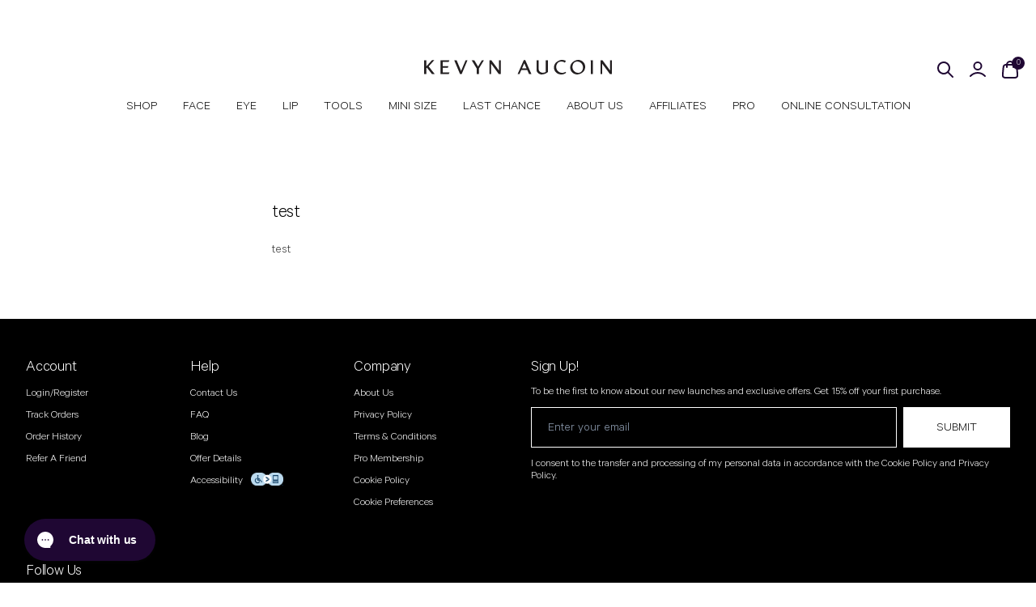

--- FILE ---
content_type: text/html; charset=utf-8
request_url: https://kevynaucoinbeauty.com/pages/test-1
body_size: 78308
content:
<!doctype html>
<html class="no-js"
      lang="en">
<head>
	<script src="//kevynaucoinbeauty.com/cdn/shop/files/pandectes-rules.js?v=12302018138102283648"></script>
	
	
	
	
	
	
	
    <style>
    shopify-accelerated-checkout {
    --shopify-accelerated-checkout-button-block-size: calc(var(--font-line-height-button, 1) * var(--font-size-button, 1) + var(--button-padding-y) + var(--button-padding-y));
    --shopify-accelerated-checkout-button-border-radius: var(--button-border-radius, 0px);
    --shopify-accelerated-checkout-button-box-shadow: none;
    --shopify-accelerated-checkout-skeleton-background-color: var(--color-primary-bg);
    --shopify-accelerated-checkout-skeleton-animation-opacity-start: 1;
    --shopify-accelerated-checkout-skeleton-animation-opacity-end: 0.5;
    --shopify-accelerated-checkout-skeleton-animation-duration: 4s;
    --shopify-accelerated-checkout-skeleton-animation-timing-function: ease;
  }
</style>
<script defer>
  (() => {
  document.addEventListener('DOMContentLoaded', () => {
    const observeInputs = (input) => {
      const mutationObserver = new MutationObserver((e) => {
        e?.forEach((record) => {
            if (input.value === "undefined" || input.value === "null") {
              input.removeAttribute('value')
            }
          }
        );
      });

      // have the observer observe foo for changes in children
      mutationObserver.observe(input, { attributes: true });
    }

    const mutationObserver = new MutationObserver((e) => {
      e?.forEach((record) =>
        record.addedNodes.forEach((node) => {
          if (node instanceof HTMLElement && node.querySelector(`[name="selling_plan"]`)) {
            node.querySelectorAll(`[name="selling_plan"]`).forEach(el => {
              observeInputs(el)
            })
          }
        }),
      );
    });

    // have the observer observe foo for changes in children
    mutationObserver.observe(document.body, { childList: true, subtree: true });

    document.querySelectorAll(`[name="selling_plan"]`).forEach(el => {
      observeInputs(el)
      console.log(el)
      if (el.value === "undefined" || el.value === "null") {
        el.removeAttribute('value')
      }
    })
  })
  })()
</script>

  <meta charset="utf-8">
  <meta http-equiv="X-UA-Compatible"
        content="IE=edge">
  <meta name="viewport"
        content="width=device-width,initial-scale=1,viewport-fit=cover">
  <meta name="theme-color"
        content="#ffffff">
  <link rel="canonical"
        href="https://kevynaucoinbeauty.com/pages/test-1">
  <link rel="preconnect"
        href="https://cdn.shopify.com"
        crossorigin>
  <link rel="preload"
        as="style"
        href="//kevynaucoinbeauty.com/cdn/shop/t/630/assets/tailwind.css?v=117626858535474006151753184566">
  <link rel="preload"
        as="style"
        href="//kevynaucoinbeauty.com/cdn/shop/t/630/assets/custom.css?v=169982929480638502971760394490">
  <link rel="preload"
        as="script"
        href="//kevynaucoinbeauty.com/cdn/shop/t/630/assets/theme.js?v=127196568556372569411764243875">
  <link rel="preload"
        as="script"
        href="//kevynaucoinbeauty.com/cdn/shop/t/630/assets/custom.js?v=171914717066110540031753184537">
  
<link rel="icon"
          type="image/png"
          href="//kevynaucoinbeauty.com/cdn/shop/files/KAB_IG_LOGO_180x180px.jpg?crop=center&height=32&v=1658872499&width=32"><title>
  
    

      test – Kevyn Aucoin Beauty
    
  
</title>
  
    <meta name="description"
          content="test">
  

  

<meta property="og:site_name" content="Kevyn Aucoin Beauty">
<meta property="og:url" content="https://kevynaucoinbeauty.com/pages/test-1">
<meta property="og:title" content="test">
<meta property="og:type" content="website">
<meta property="og:description" content="test"><meta name="twitter:card" content="summary_large_image">
<meta name="twitter:title" content="test">
<meta name="twitter:description" content="test">

  <script>
  window.theme_content = {
  "bundle": {
    "unlock": "Unlock:",
    "begin_adding": "Begin adding items below to create your bundle",
    "close": "Close",
    "show_previous": "Show Previous Item",
    "show_next": "Show Next Item"
  },
  "bundle_koa": {
    "unlock": "Unlock:",
    "begin_adding": "Begin adding items below to create your bundle",
    "close": "Close",
    "show_previous": "Show Previous Item",
    "show_next": "Show Next Item"
  },
  "cart_drawer": {
    "checkout": "Checkout",
    "subtotal": "Subtotal",
    "shipping_and": "Shipping and taxes calculated at checkout.",
    "added": "Added:",
    "close": "Close"
  },
  "collection_grid_with_filters": {
    "reset": "Reset",
    "apply": "Apply",
    "hide_filters": "Hide Filters",
    "show_filters": "Show Filters",
    "sort_by": "Sort by",
    "featured": "Featured",
    "best_selling": "Best selling",
    "alphabetically_a_z": "Alphabetically, A-Z",
    "alphabetically_z_a": "Alphabetically, Z-A",
    "price_low": "Price, low to high",
    "price_high": "Price, high to low",
    "date_old": "Date, old to new",
    "date_new": "Date, new to old",
    "apply_sort": "Apply Sort",
    "clear_all": "clear all",
    "no_products": "No products Found",
    "use_fewer": "Use Fewer filters",
    "close_filters": "Close Filters"
  },
  "drawer_menu": {
    "close_nav": "Close nav"
  },
  "footer": {
    "follow_us": "Follow Us",
    "newsletter": "Newsletter",
    "thank_you": "Thank you for Signing Up"
  },
  "main_article": {
    "comments": "Comments",
    "no_comments": "No comments yet",
    "comments_2": "comments",
    "add_a": "Add a Comment",
    "all_comments": "All comments are require moderation",
    "previous_article": "Previous Article",
    "next_article": "Next Article",
    "related_articles": "Related Articles",
    "related_products": "Related Products"
  },
  "main_blog": {
    "view_all": "View All"
  },
  "main_cart": {
    "my_cart": "My Cart",
    "product": "Product",
    "sku": "SKU",
    "quantity": "Quantity",
    "total": "Total",
    "shipping_and": "Shipping and taxes calculated at checkout.",
    "checkout": "Checkout",
    "this_is": "This is a gift",
    "cart_note": "Cart note",
    "your_cart": "Your Cart is Empty",
    "have_an": "Have an account?",
    "log_in": "Log in",
    "to_check": "to check out faster.",
    "continue_shopping": "Continue Shopping"
  },
  "main_collection_filter_sort_bar": {
    "featured": "Featured",
    "best_selling": "Best selling",
    "alphabetically_a_z": "Alphabetically, A-Z",
    "alphabetically_z_a": "Alphabetically, Z-A",
    "price_low": "Price, low to high",
    "price_high": "Price, high to low",
    "date_old": "Date, old to new",
    "date_new": "Date, new to old",
    "reset": "Reset",
    "apply_filters": "Apply Filters",
    "filters": "Filters",
    "sort_by": "Sort by",
    "apply_sort": "Apply Sort",
    "sort": "Sort",
    "clear_all": "clear all"
  },
  "main_collection_product_grid": {
    "no_products": "No products Found",
    "use_fewer": "Use Fewer filters"
  },
  "main_collections_list": {
    "no_collections": "No Collections Found"
  },
  "main_order": {
    "account": "Account",
    "order_history": "Order History",
    "addresses": "Addresses",
    "log_out": "Log Out",
    "order": "Order",
    "back_to": "Back to Orders",
    "product": "Product",
    "sku": "SKU",
    "quantity": "Quantity",
    "total": "Total",
    "subtotal": "Subtotal",
    "discount": "Discount",
    "shipping": "Shipping",
    "tax_included": "Tax included",
    "tax_excluded": "Tax excluded",
    "refunded_amount": "Refunded amount",
    "billing_address": "Billing Address",
    "no_billing": "No Billing Address",
    "shipping_address": "Shipping Address",
    "no_shipping": "No shipping address was required for this order."
  },
  "main_search_filters": {
    "relevance": "Relevance",
    "featured": "Featured",
    "best_selling": "Best selling",
    "alphabetically_a_z": "Alphabetically, A-Z",
    "alphabetically_z_a": "Alphabetically, Z-A",
    "price_low": "Price, low to high",
    "price_high": "Price, high to low",
    "date_old": "Date, old to new",
    "date_new": "Date, new to old",
    "reset": "Reset",
    "apply_filters": "Apply Filters",
    "filters": "Filters",
    "sort_by": "Sort by",
    "apply_sort": "Apply Sort",
    "sort": "Sort",
    "clear_all": "clear all"
  },
  "main_search_input": {
    "search_results": "Search Results",
    "article": "Article",
    "page": "Page",
    "product": "Product",
    "apply_changes": "Apply changes"
  },
  "password_footer": {
    "follow_us": "Follow Us",
    "newsletter": "Newsletter",
    "thank_you": "Thank you for Signing Up"
  },
  "product_add_to_cart_bar": {
    "add_to": "Add to Cart"
  },
  "product_drawer": {
    "close": "Close"
  },
  "product_quick_view": {
    "close": "Close"
  },
  "product_quick_view_koa": {
    "close": "Close"
  },
  "search_grid_with_filters": {
    "reset": "Reset",
    "apply": "Apply",
    "hide_filters": "Hide Filters",
    "show_filters": "Show Filters",
    "sort_by": "Sort by",
    "relevance": "Relevance",
    "featured": "Featured",
    "best_selling": "Best selling",
    "alphabetically_a_z": "Alphabetically, A-Z",
    "alphabetically_z_a": "Alphabetically, Z-A",
    "price_low": "Price, low to high",
    "price_high": "Price, high to low",
    "date_old": "Date, old to new",
    "date_new": "Date, new to old",
    "apply_sort": "Apply Sort",
    "clear_all": "clear all",
    "no_items": "No Items Found",
    "close_filters": "Close Filters"
  },
  "tagged_product_images": {
    "select_tab": "Select tab"
  },
  "video_banner": {
    "close": "Close"
  },
  "benefit_tabs": {
    "select_tab": "Select tab"
  },
  "featured_articles": {
    "view_all": "View all"
  },
  "header": {
    "show_previous": "Show Previous Item",
    "show_next": "Show Next Item",
    "menu": "Menu",
    "back": "Back",
    "close_nav": "Close nav",
    "account": "Account",
    "login": "Login",
    "search": "Search",
    "cart": "Cart"
  },
  "header_koa": {
    "show_previous": "Show Previous Item",
    "show_next": "Show Next Item",
    "menu": "Menu",
    "back": "Back",
    "close_nav": "Close nav",
    "account": "Account",
    "login": "Login",
    "search": "Search",
    "cart": "Cart"
  },
  "newsletter": {
    "newsletter": "Newsletter",
    "thank_you": "Thank you for Signing Up"
  },
  "object_over_image": {
    "view_product": "View Product",
    "sold_out": "Sold Out",
    "shop_now": "Shop now"
  },
  "product": {
    "add_to": "Add to Cart",
    "sold_out": "Sold Out",
    "unavailable": "Unavailable",
    "pre_order": "Pre-Order",
    "in_stock": "In Stock",
    "available": "Available",
    "last_item": "Last item",
    "items_left": "items left",
    "close": "Close",
    "quantity": "Quantity",
    "no_reviews": "No reviews",
    "sold_out_2": "Sold out"
  },
  "slideshow": {
    "close": "Close"
  },
  "collection_card": {
    "starting_at": "Starting at"
  },
  "form": {
    "newsletter": "Newsletter",
    "thank_you": "Thank you for Signing Up"
  },
  "object_card": {
    "starting_at": "Starting at"
  },
  "product_card_koa": {
    "sold_out": "Sold out",
    "no_reviews": "No reviews",
    "view_product": "View Product",
    "add_to": "Add to Cart",
    "sold_out_2": "Sold Out"
  },
  "product_card": {
    "sold_out": "Sold out",
    "no_reviews": "No reviews",
    "view_product": "View Product",
    "choose_an": "Choose an option",
    "add_to": "Add to Cart",
    "sold_out_2": "Sold Out"
  },
  "product_preview_card": {
    "sold_out": "Sold out",
    "no_reviews": "No reviews"
  },
  "scroll_bar_elements": {
    "show_previous": "Show Previous Item",
    "show_next": "Show Next Item"
  }
};
</script>
  

  <script>window.performance && window.performance.mark && window.performance.mark('shopify.content_for_header.start');</script><meta name="facebook-domain-verification" content="jr1s89dzfuuvnb1i6oa4zyyx6hgm4z">
<meta name="google-site-verification" content="8AziUzfy5UlxabG2LwTdFQe-qXs_z1C_Cs-A_iR1IGk">
<meta id="shopify-digital-wallet" name="shopify-digital-wallet" content="/19891347/digital_wallets/dialog">
<meta name="shopify-checkout-api-token" content="bac792a6f82aa99b484d518a3f4ffeb3">
<meta id="in-context-paypal-metadata" data-shop-id="19891347" data-venmo-supported="false" data-environment="production" data-locale="en_US" data-paypal-v4="true" data-currency="USD">
<script async="async" src="/checkouts/internal/preloads.js?locale=en-US"></script>
<link rel="preconnect" href="https://shop.app" crossorigin="anonymous">
<script async="async" src="https://shop.app/checkouts/internal/preloads.js?locale=en-US&shop_id=19891347" crossorigin="anonymous"></script>
<script id="apple-pay-shop-capabilities" type="application/json">{"shopId":19891347,"countryCode":"US","currencyCode":"USD","merchantCapabilities":["supports3DS"],"merchantId":"gid:\/\/shopify\/Shop\/19891347","merchantName":"Kevyn Aucoin Beauty","requiredBillingContactFields":["postalAddress","email","phone"],"requiredShippingContactFields":["postalAddress","email","phone"],"shippingType":"shipping","supportedNetworks":["visa","masterCard","amex","discover","elo","jcb"],"total":{"type":"pending","label":"Kevyn Aucoin Beauty","amount":"1.00"},"shopifyPaymentsEnabled":true,"supportsSubscriptions":true}</script>
<script id="shopify-features" type="application/json">{"accessToken":"bac792a6f82aa99b484d518a3f4ffeb3","betas":["rich-media-storefront-analytics"],"domain":"kevynaucoinbeauty.com","predictiveSearch":true,"shopId":19891347,"locale":"en"}</script>
<script>var Shopify = Shopify || {};
Shopify.shop = "kevynaucoin.myshopify.com";
Shopify.locale = "en";
Shopify.currency = {"active":"USD","rate":"1.0"};
Shopify.country = "US";
Shopify.theme = {"name":"kevyn-theme-tracker\/version\/1.4.1","id":135086604375,"schema_name":"Smart","schema_version":"2.4.9","theme_store_id":null,"role":"main"};
Shopify.theme.handle = "null";
Shopify.theme.style = {"id":null,"handle":null};
Shopify.cdnHost = "kevynaucoinbeauty.com/cdn";
Shopify.routes = Shopify.routes || {};
Shopify.routes.root = "/";</script>
<script type="module">!function(o){(o.Shopify=o.Shopify||{}).modules=!0}(window);</script>
<script>!function(o){function n(){var o=[];function n(){o.push(Array.prototype.slice.apply(arguments))}return n.q=o,n}var t=o.Shopify=o.Shopify||{};t.loadFeatures=n(),t.autoloadFeatures=n()}(window);</script>
<script>
  window.ShopifyPay = window.ShopifyPay || {};
  window.ShopifyPay.apiHost = "shop.app\/pay";
  window.ShopifyPay.redirectState = null;
</script>
<script id="shop-js-analytics" type="application/json">{"pageType":"page"}</script>
<script defer="defer" async type="module" src="//kevynaucoinbeauty.com/cdn/shopifycloud/shop-js/modules/v2/client.init-shop-cart-sync_C5BV16lS.en.esm.js"></script>
<script defer="defer" async type="module" src="//kevynaucoinbeauty.com/cdn/shopifycloud/shop-js/modules/v2/chunk.common_CygWptCX.esm.js"></script>
<script type="module">
  await import("//kevynaucoinbeauty.com/cdn/shopifycloud/shop-js/modules/v2/client.init-shop-cart-sync_C5BV16lS.en.esm.js");
await import("//kevynaucoinbeauty.com/cdn/shopifycloud/shop-js/modules/v2/chunk.common_CygWptCX.esm.js");

  window.Shopify.SignInWithShop?.initShopCartSync?.({"fedCMEnabled":true,"windoidEnabled":true});

</script>
<script>
  window.Shopify = window.Shopify || {};
  if (!window.Shopify.featureAssets) window.Shopify.featureAssets = {};
  window.Shopify.featureAssets['shop-js'] = {"shop-cart-sync":["modules/v2/client.shop-cart-sync_ZFArdW7E.en.esm.js","modules/v2/chunk.common_CygWptCX.esm.js"],"init-fed-cm":["modules/v2/client.init-fed-cm_CmiC4vf6.en.esm.js","modules/v2/chunk.common_CygWptCX.esm.js"],"shop-button":["modules/v2/client.shop-button_tlx5R9nI.en.esm.js","modules/v2/chunk.common_CygWptCX.esm.js"],"shop-cash-offers":["modules/v2/client.shop-cash-offers_DOA2yAJr.en.esm.js","modules/v2/chunk.common_CygWptCX.esm.js","modules/v2/chunk.modal_D71HUcav.esm.js"],"init-windoid":["modules/v2/client.init-windoid_sURxWdc1.en.esm.js","modules/v2/chunk.common_CygWptCX.esm.js"],"shop-toast-manager":["modules/v2/client.shop-toast-manager_ClPi3nE9.en.esm.js","modules/v2/chunk.common_CygWptCX.esm.js"],"init-shop-email-lookup-coordinator":["modules/v2/client.init-shop-email-lookup-coordinator_B8hsDcYM.en.esm.js","modules/v2/chunk.common_CygWptCX.esm.js"],"init-shop-cart-sync":["modules/v2/client.init-shop-cart-sync_C5BV16lS.en.esm.js","modules/v2/chunk.common_CygWptCX.esm.js"],"avatar":["modules/v2/client.avatar_BTnouDA3.en.esm.js"],"pay-button":["modules/v2/client.pay-button_FdsNuTd3.en.esm.js","modules/v2/chunk.common_CygWptCX.esm.js"],"init-customer-accounts":["modules/v2/client.init-customer-accounts_DxDtT_ad.en.esm.js","modules/v2/client.shop-login-button_C5VAVYt1.en.esm.js","modules/v2/chunk.common_CygWptCX.esm.js","modules/v2/chunk.modal_D71HUcav.esm.js"],"init-shop-for-new-customer-accounts":["modules/v2/client.init-shop-for-new-customer-accounts_ChsxoAhi.en.esm.js","modules/v2/client.shop-login-button_C5VAVYt1.en.esm.js","modules/v2/chunk.common_CygWptCX.esm.js","modules/v2/chunk.modal_D71HUcav.esm.js"],"shop-login-button":["modules/v2/client.shop-login-button_C5VAVYt1.en.esm.js","modules/v2/chunk.common_CygWptCX.esm.js","modules/v2/chunk.modal_D71HUcav.esm.js"],"init-customer-accounts-sign-up":["modules/v2/client.init-customer-accounts-sign-up_CPSyQ0Tj.en.esm.js","modules/v2/client.shop-login-button_C5VAVYt1.en.esm.js","modules/v2/chunk.common_CygWptCX.esm.js","modules/v2/chunk.modal_D71HUcav.esm.js"],"shop-follow-button":["modules/v2/client.shop-follow-button_Cva4Ekp9.en.esm.js","modules/v2/chunk.common_CygWptCX.esm.js","modules/v2/chunk.modal_D71HUcav.esm.js"],"checkout-modal":["modules/v2/client.checkout-modal_BPM8l0SH.en.esm.js","modules/v2/chunk.common_CygWptCX.esm.js","modules/v2/chunk.modal_D71HUcav.esm.js"],"lead-capture":["modules/v2/client.lead-capture_Bi8yE_yS.en.esm.js","modules/v2/chunk.common_CygWptCX.esm.js","modules/v2/chunk.modal_D71HUcav.esm.js"],"shop-login":["modules/v2/client.shop-login_D6lNrXab.en.esm.js","modules/v2/chunk.common_CygWptCX.esm.js","modules/v2/chunk.modal_D71HUcav.esm.js"],"payment-terms":["modules/v2/client.payment-terms_CZxnsJam.en.esm.js","modules/v2/chunk.common_CygWptCX.esm.js","modules/v2/chunk.modal_D71HUcav.esm.js"]};
</script>
<script>(function() {
  var isLoaded = false;
  function asyncLoad() {
    if (isLoaded) return;
    isLoaded = true;
    var urls = ["https:\/\/services.nofraud.com\/js\/device.js?shop=kevynaucoin.myshopify.com","https:\/\/cdn.attn.tv\/kevynaucoin\/dtag.js?shop=kevynaucoin.myshopify.com","https:\/\/widget.ecocart.tools\/ecocart.js?shop_name=kevynaucoin.myshopify.com\u0026shop=kevynaucoin.myshopify.com","https:\/\/static.shareasale.com\/json\/shopify\/shareasale-tracking.js?sasmid=144826\u0026ssmtid=19038\u0026shop=kevynaucoin.myshopify.com","https:\/\/config.gorgias.chat\/bundle-loader\/01HH0BPAPHRYXQSHABDAEE50YM?source=shopify1click\u0026shop=kevynaucoin.myshopify.com","https:\/\/cdn-loyalty.yotpo.com\/loader\/K1AZyacezigpr-YIlav7vA.js?shop=kevynaucoin.myshopify.com","https:\/\/api.socialsnowball.io\/js\/referral.js?shop=kevynaucoin.myshopify.com","https:\/\/cdn.rebuyengine.com\/onsite\/js\/rebuy.js?shop=kevynaucoin.myshopify.com","https:\/\/cdn.9gtb.com\/loader.js?g_cvt_id=c9111ef3-8e2b-4cb6-bb04-a186c73f32d4\u0026shop=kevynaucoin.myshopify.com","https:\/\/cdn.shopify.com\/s\/files\/1\/1989\/1347\/t\/630\/assets\/instant-pixel-site_2cfab573bc1d4344aa7b74199c4d4eea.js?v=1768571604\u0026shop=kevynaucoin.myshopify.com"];
    for (var i = 0; i < urls.length; i++) {
      var s = document.createElement('script');
      s.type = 'text/javascript';
      s.async = true;
      s.src = urls[i];
      var x = document.getElementsByTagName('script')[0];
      x.parentNode.insertBefore(s, x);
    }
  };
  if(window.attachEvent) {
    window.attachEvent('onload', asyncLoad);
  } else {
    window.addEventListener('load', asyncLoad, false);
  }
})();</script>
<script id="__st">var __st={"a":19891347,"offset":-18000,"reqid":"0222b1df-74e7-4b9f-afe5-8cb60eee8d97-1768600905","pageurl":"kevynaucoinbeauty.com\/pages\/test-1","s":"pages-79561785431","u":"830040a20134","p":"page","rtyp":"page","rid":79561785431};</script>
<script>window.ShopifyPaypalV4VisibilityTracking = true;</script>
<script id="captcha-bootstrap">!function(){'use strict';const t='contact',e='account',n='new_comment',o=[[t,t],['blogs',n],['comments',n],[t,'customer']],c=[[e,'customer_login'],[e,'guest_login'],[e,'recover_customer_password'],[e,'create_customer']],r=t=>t.map((([t,e])=>`form[action*='/${t}']:not([data-nocaptcha='true']) input[name='form_type'][value='${e}']`)).join(','),a=t=>()=>t?[...document.querySelectorAll(t)].map((t=>t.form)):[];function s(){const t=[...o],e=r(t);return a(e)}const i='password',u='form_key',d=['recaptcha-v3-token','g-recaptcha-response','h-captcha-response',i],f=()=>{try{return window.sessionStorage}catch{return}},m='__shopify_v',_=t=>t.elements[u];function p(t,e,n=!1){try{const o=window.sessionStorage,c=JSON.parse(o.getItem(e)),{data:r}=function(t){const{data:e,action:n}=t;return t[m]||n?{data:e,action:n}:{data:t,action:n}}(c);for(const[e,n]of Object.entries(r))t.elements[e]&&(t.elements[e].value=n);n&&o.removeItem(e)}catch(o){console.error('form repopulation failed',{error:o})}}const l='form_type',E='cptcha';function T(t){t.dataset[E]=!0}const w=window,h=w.document,L='Shopify',v='ce_forms',y='captcha';let A=!1;((t,e)=>{const n=(g='f06e6c50-85a8-45c8-87d0-21a2b65856fe',I='https://cdn.shopify.com/shopifycloud/storefront-forms-hcaptcha/ce_storefront_forms_captcha_hcaptcha.v1.5.2.iife.js',D={infoText:'Protected by hCaptcha',privacyText:'Privacy',termsText:'Terms'},(t,e,n)=>{const o=w[L][v],c=o.bindForm;if(c)return c(t,g,e,D).then(n);var r;o.q.push([[t,g,e,D],n]),r=I,A||(h.body.append(Object.assign(h.createElement('script'),{id:'captcha-provider',async:!0,src:r})),A=!0)});var g,I,D;w[L]=w[L]||{},w[L][v]=w[L][v]||{},w[L][v].q=[],w[L][y]=w[L][y]||{},w[L][y].protect=function(t,e){n(t,void 0,e),T(t)},Object.freeze(w[L][y]),function(t,e,n,w,h,L){const[v,y,A,g]=function(t,e,n){const i=e?o:[],u=t?c:[],d=[...i,...u],f=r(d),m=r(i),_=r(d.filter((([t,e])=>n.includes(e))));return[a(f),a(m),a(_),s()]}(w,h,L),I=t=>{const e=t.target;return e instanceof HTMLFormElement?e:e&&e.form},D=t=>v().includes(t);t.addEventListener('submit',(t=>{const e=I(t);if(!e)return;const n=D(e)&&!e.dataset.hcaptchaBound&&!e.dataset.recaptchaBound,o=_(e),c=g().includes(e)&&(!o||!o.value);(n||c)&&t.preventDefault(),c&&!n&&(function(t){try{if(!f())return;!function(t){const e=f();if(!e)return;const n=_(t);if(!n)return;const o=n.value;o&&e.removeItem(o)}(t);const e=Array.from(Array(32),(()=>Math.random().toString(36)[2])).join('');!function(t,e){_(t)||t.append(Object.assign(document.createElement('input'),{type:'hidden',name:u})),t.elements[u].value=e}(t,e),function(t,e){const n=f();if(!n)return;const o=[...t.querySelectorAll(`input[type='${i}']`)].map((({name:t})=>t)),c=[...d,...o],r={};for(const[a,s]of new FormData(t).entries())c.includes(a)||(r[a]=s);n.setItem(e,JSON.stringify({[m]:1,action:t.action,data:r}))}(t,e)}catch(e){console.error('failed to persist form',e)}}(e),e.submit())}));const S=(t,e)=>{t&&!t.dataset[E]&&(n(t,e.some((e=>e===t))),T(t))};for(const o of['focusin','change'])t.addEventListener(o,(t=>{const e=I(t);D(e)&&S(e,y())}));const B=e.get('form_key'),M=e.get(l),P=B&&M;t.addEventListener('DOMContentLoaded',(()=>{const t=y();if(P)for(const e of t)e.elements[l].value===M&&p(e,B);[...new Set([...A(),...v().filter((t=>'true'===t.dataset.shopifyCaptcha))])].forEach((e=>S(e,t)))}))}(h,new URLSearchParams(w.location.search),n,t,e,['guest_login'])})(!0,!1)}();</script>
<script integrity="sha256-4kQ18oKyAcykRKYeNunJcIwy7WH5gtpwJnB7kiuLZ1E=" data-source-attribution="shopify.loadfeatures" defer="defer" src="//kevynaucoinbeauty.com/cdn/shopifycloud/storefront/assets/storefront/load_feature-a0a9edcb.js" crossorigin="anonymous"></script>
<script crossorigin="anonymous" defer="defer" src="//kevynaucoinbeauty.com/cdn/shopifycloud/storefront/assets/shopify_pay/storefront-65b4c6d7.js?v=20250812"></script>
<script data-source-attribution="shopify.dynamic_checkout.dynamic.init">var Shopify=Shopify||{};Shopify.PaymentButton=Shopify.PaymentButton||{isStorefrontPortableWallets:!0,init:function(){window.Shopify.PaymentButton.init=function(){};var t=document.createElement("script");t.src="https://kevynaucoinbeauty.com/cdn/shopifycloud/portable-wallets/latest/portable-wallets.en.js",t.type="module",document.head.appendChild(t)}};
</script>
<script data-source-attribution="shopify.dynamic_checkout.buyer_consent">
  function portableWalletsHideBuyerConsent(e){var t=document.getElementById("shopify-buyer-consent"),n=document.getElementById("shopify-subscription-policy-button");t&&n&&(t.classList.add("hidden"),t.setAttribute("aria-hidden","true"),n.removeEventListener("click",e))}function portableWalletsShowBuyerConsent(e){var t=document.getElementById("shopify-buyer-consent"),n=document.getElementById("shopify-subscription-policy-button");t&&n&&(t.classList.remove("hidden"),t.removeAttribute("aria-hidden"),n.addEventListener("click",e))}window.Shopify?.PaymentButton&&(window.Shopify.PaymentButton.hideBuyerConsent=portableWalletsHideBuyerConsent,window.Shopify.PaymentButton.showBuyerConsent=portableWalletsShowBuyerConsent);
</script>
<script data-source-attribution="shopify.dynamic_checkout.cart.bootstrap">document.addEventListener("DOMContentLoaded",(function(){function t(){return document.querySelector("shopify-accelerated-checkout-cart, shopify-accelerated-checkout")}if(t())Shopify.PaymentButton.init();else{new MutationObserver((function(e,n){t()&&(Shopify.PaymentButton.init(),n.disconnect())})).observe(document.body,{childList:!0,subtree:!0})}}));
</script>
<link id="shopify-accelerated-checkout-styles" rel="stylesheet" media="screen" href="https://kevynaucoinbeauty.com/cdn/shopifycloud/portable-wallets/latest/accelerated-checkout-backwards-compat.css" crossorigin="anonymous">
<style id="shopify-accelerated-checkout-cart">
        #shopify-buyer-consent {
  margin-top: 1em;
  display: inline-block;
  width: 100%;
}

#shopify-buyer-consent.hidden {
  display: none;
}

#shopify-subscription-policy-button {
  background: none;
  border: none;
  padding: 0;
  text-decoration: underline;
  font-size: inherit;
  cursor: pointer;
}

#shopify-subscription-policy-button::before {
  box-shadow: none;
}

      </style>

<script>window.performance && window.performance.mark && window.performance.mark('shopify.content_for_header.end');</script>

  <script>
    window['missingImageAltTags'] = [];
  </script>
  <link rel="stylesheet"
        href="//kevynaucoinbeauty.com/cdn/shop/t/630/assets/tailwind.css?v=117626858535474006151753184566">
  <link rel="stylesheet"
        href="//kevynaucoinbeauty.com/cdn/shop/t/630/assets/custom.css?v=169982929480638502971760394490">
  <script type="module"
          src="//kevynaucoinbeauty.com/cdn/shop/t/630/assets/theme.js?v=127196568556372569411764243875"
          defer></script>
  <script type="module"
          src="//kevynaucoinbeauty.com/cdn/shop/t/630/assets/custom.js?v=171914717066110540031753184537"
          defer></script>

  

  <script type="application/json"
          data-color-swatches>{
  "green camo": "url(green-camo.jpg)",
  "glitter": "url(https://cdn.shopify.com/s/files/1/0671/7440/0319/files/business-pug-working-on-laptop.jpg)",
  "ash": "#a3a3a3",
  "sky": "#4cbbb8",
  "pop": "#e43e23",
  "jet": "#000000",
  "gum": "#eb5799",
  "hot": "#ff0073",
  "mud": "#4a342c",
  "tan": "#d2b48c",
  "ruby": "#e32040",
  "jade": "#1b5c1d",
  "vert": "#489c4a",
  "bone": "#dedbbf",
  "aqua": "#00ffff",
  "blue": "#1d5caa",
  "cyan": "#00ffff",
  "dirt": "#a54400",
  "gold": "#D4AF37",
  "gray": "#808080",
  "grey": "#808080",
  "lime": "#00ff00",
  "navy": "#000080",
  "nude": "#E3BC9A",
  "mint": "#b6e4d0",
  "milk": "#f6f2e8",
  "wine": "#533230",
  "coal": "#060d11",
  "snow": "#dddddd",
  "dash": "#234d90",
  "moss": "#40592f",
  "peel": "#ffd322",
  "sand": "#e0c389",
  "onyx": "#323737",
  "silk": "#d1c4bb",
  "peru": "#cd853f",
  "plum": "#8a3340",
  "rust": "#b7410e",
  "teal": "#008080",
  "tile": "#b9b6a1",
  "azure": "#f0ffff",
  "beige": "#f5f5dc",
  "black": "#000000",
  "brown": "#804020",
  "cream": "#ddd7cb",
  "terra": "#b7a282",
  "slate": "#4f4f4f",
  "olive": "#40483f",
  "coral": "#ff7f50",
  "green": "#008000",
  "ivory": "#f5ecda",
  "khaki": "#f0e68c",
  "linen": "#faf0e6",
  "mauve": "#e0b0ff",
  "wheat": "#f5deb3",
  "white": "#ffffff",
  "sienna": "#9f6a51",
  "bisque": "#ffe4c4",
  "indigo": "#4b0082",
  "maroon": "#800000",
  "orange": "#ffa500",
  "orchid": "#da70d6",
  "purple": "#800080",
  "salmon": "#fa8072",
  "silver": "#c0c0c0",
  "shadow": "#5c534f",
  "tomato": "#ff6347",
  "violet": "#ee82ee",
  "yellow": "#ffff00",
  "natural": "#b7ac9a",
  "crimson": "#dc143c",
  "fuchsia": "#ff00ff",
  "magenta": "#ff00ff",
  "thistle": "#d8bfd8",
  "hot pink": "#ff69b4",
  "sky blue": "#87ceeb",
  "cornsilk": "#fff8dc",
  "honeydew": "#f0fff0",
  "lavender": "#e6e6fa",
  "moccasin": "#ffe4b5",
  "midnight": "#383863",
  "seashell": "#fff5ee",
  "sea green": "#2e8b57",
  "rose gold": "#cf9fa6",
  "dark blue": "#00008b",
  "dark cyan": "#008b8b",
  "cool grey": "#b9c1c9",
  "dark gray": "#a9a9a9",
  "dark grey": "#a9a9a9",
  "deep pink": "#ff1493",
  "chocolate": "#d2691e",
  "gainsboro": "#dcdcdc",
  "steelblue": "#4682b4",
  "turquoise": "#40e0d0",
  "alabaster": "#e8e7df",
  "dark green": "#006400",
  "dark khaki": "#bdb76b",
  "light blue": "#add8e6",
  "light cyan": "#e0ffff",
  "light gray": "#d3d3d3",
  "light grey": "#d3d3d3",
  "light pink": "#ffb6c1",
  "lime green": "#32cd32",
  "mint cream": "#f5fffa",
  "royal blue": "#4169e1",
  "slate blue": "#6a5acd",
  "slate gray": "#708090",
  "slate grey": "#708090",
  "aquamarine": "#7fffd4",
  "chartreuse": "#7fff00",
  "dark orange": "#ff8c00",
  "dark salmon": "#e9967a",
  "dark violet": "#9400d3",
  "light coral": "#f08080",
  "light green": "#90ee90",
  "cedar": "#7fff00",
  "rapids": "#90ee90",
  "WD-40": "#9400d3",
  "wild fig": "#f08080",
  "pink": "#d1605e",
  "peach": "#ed9268",
  "Drita": "#EFC1B7",
  "Savanna": "#D47C85",
  "Ting": "#A1604C",
  "Erika": "#EDA3BB",
  "Yuwen": "#F2C6CD",
  "Stacy": "#BF677B",
  "Cary": "#D42229",
  "celtics green": "url(https://cdn.shopify.com/s/files/1/0671/7440/0319/files/business-pug-working-on-laptop.jpg)"
}
</script>

  
    

    

    

    

    

    

    

    

    

    


  <script>
  
    let customerTags = [];
  
  </script>
  <script>
    window.customerTags = customerTags;
  </script>

  <script>
    let tagDiscountsEnabled = true 
    let proDiscount = 0;
    let industryDiscount = 0;
    let productionDiscount = 0;
    //console.log("proDiscount Theme.liquid ", proDiscount);
    //console.log("tagDiscountsEnabled Theme.liquid ", tagDiscountsEnabled);

  </script>
  <script>
    window.tagDiscountsEnabled = tagDiscountsEnabled;
    window.proDiscount = 0;
    window.industryDiscount = 0;
    window.productionDiscount = 0;

    if (tagDiscountsEnabled) {
      if (proDiscount > 0) {
      //console.log("prodiscount > 0");   
      window.proDiscount = proDiscount;
      }
      if (industryDiscount > 0) {
      window.industryDiscount = industryDiscount;
      }
      if (productionDiscount > 0) {
      window.productionDiscount = productionDiscount;
      }
    }

    //console.log("window.proDiscount Theme.liquid ", window.proDiscount);
  </script>
  



  
  <style>
            :root {  --button-padding-x: 40px;  --button-padding-y: 16px;  --button-border-radius: 0px;  --button-hover-border-radius: 0px;  --button-border-width: 1px;  --button-hover-scale: 1.0;  --button-type-case: uppercase;        --button-shadow-primary: none;            --button-shadow-secondary: none;            --button-hover-shadow-primary: none;            --button-hover-shadow-secondary: none;      }                                                                      .font-group-1 {              --font-h1-family: Calibre, sans-serif;            --font-h1-size: 52px;      --font-h1-size-sm: 30px;      --font-h1-weight: 300;      --font-h1-weight-sm: 300;      --font-h1-height: 1.1;      --font-h1-height-sm: 1.45;      --font-h1-spacing: -.01em;      --font-h1-spacing-sm: -.01em;      --font-h1-transform: none;      --font-h1-transform-sm: none;      --font-h1-style: normal;      --font-h1-style-sm: normal;      --font-h1-opacity: ;      --font-h1-opacity-sm: ;      }                      .font-group-1 {              --font-h2-family: Calibre, sans-serif;            --font-h2-size: 40px;      --font-h2-size-sm: 32px;      --font-h2-weight: 300;      --font-h2-weight-sm: 300;      --font-h2-height: 1;      --font-h2-height-sm: 1.25;      --font-h2-spacing: 0;      --font-h2-spacing-sm: 0;      --font-h2-transform: none;      --font-h2-transform-sm: none;      --font-h2-style: normal;      --font-h2-style-sm: normal;      --font-h2-opacity: ;      --font-h2-opacity-sm: ;      }                      .font-group-1 {              --font-h3-family: Calibre, sans-serif;            --font-h3-size: 24px;      --font-h3-size-sm: 21px;      --font-h3-weight: 300;      --font-h3-weight-sm: 300;      --font-h3-height: 1.3;      --font-h3-height-sm: 1.3;      --font-h3-spacing: -0.02em;      --font-h3-spacing-sm: -0.02em;      --font-h3-transform: none;      --font-h3-transform-sm: none;      --font-h3-style: normal;      --font-h3-style-sm: normal;      --font-h3-opacity: ;      --font-h3-opacity-sm: ;      }                      .font-group-1 {              --font-h4-family: Calibre, sans-serif;            --font-h4-size: 18px;      --font-h4-size-sm: 17px;      --font-h4-weight: 300;      --font-h4-weight-sm: 300;      --font-h4-height: 1.4;      --font-h4-height-sm: 1.4;      --font-h4-spacing: 0;      --font-h4-spacing-sm: 0;      --font-h4-transform: none;      --font-h4-transform-sm: none;      --font-h4-style: normal;      --font-h4-style-sm: normal;      --font-h4-opacity: ;      --font-h4-opacity-sm: ;      }                      .font-group-1 {              --font-h5-family: Calibre, sans-serif;            --font-h5-size: 14px;      --font-h5-size-sm: 13px;      --font-h5-weight: 300;      --font-h5-weight-sm: 300;      --font-h5-height: 1.3;      --font-h5-height-sm: 1.3;      --font-h5-spacing: 0;      --font-h5-spacing-sm: 0;      --font-h5-transform: none;      --font-h5-transform-sm: none;      --font-h5-style: normal;      --font-h5-style-sm: normal;      --font-h5-opacity: ;      --font-h5-opacity-sm: ;      }                      .font-group-1 {              --font-h6-family: Calibre, sans-serif;            --font-h6-size: 12px;      --font-h6-size-sm: 12px;      --font-h6-weight: 300;      --font-h6-weight-sm: 300;      --font-h6-height: 1.5;      --font-h6-height-sm: 1.5;      --font-h6-spacing: 0;      --font-h6-spacing-sm: 0;      --font-h6-transform: none;      --font-h6-transform-sm: none;      --font-h6-style: normal;      --font-h6-style-sm: normal;      --font-h6-opacity: ;      --font-h6-opacity-sm: ;      }                      .font-group-1 {              --font-p-family: Calibre, sans-serif;            --font-p-size: 16px;      --font-p-size-sm: 16px;      --font-p-weight: 300;      --font-p-weight-sm: 300;      --font-p-height: 1.0;      --font-p-height-sm: 1.0;      --font-p-spacing: 0;      --font-p-spacing-sm: 0;      --font-p-transform: none;      --font-p-transform-sm: none;      --font-p-style: normal;      --font-p-style-sm: normal;      --font-p-opacity: ;      --font-p-opacity-sm: ;      }              body {        font-family: 'Calibre', sans-serif;        }                            .font-group-2 {              --font-h1-family: Calibre, sans-serif;            --font-h1-size: 48px;      --font-h1-size-sm: 36px;      --font-h1-weight: 600;      --font-h1-weight-sm: 600;      --font-h1-height: 1.1;      --font-h1-height-sm: 1.45;      --font-h1-spacing: -.01em;      --font-h1-spacing-sm: -.01em;      --font-h1-transform: none;      --font-h1-transform-sm: none;      --font-h1-style: normal;      --font-h1-style-sm: normal;      --font-h1-opacity: ;      --font-h1-opacity-sm: ;      }                      .font-group-2 {              --font-h2-family: Calibre, sans-serif;            --font-h2-size: 40px;      --font-h2-size-sm: 32px;      --font-h2-weight: 600;      --font-h2-weight-sm: 600;      --font-h2-height: 1;      --font-h2-height-sm: 1.25;      --font-h2-spacing: 0;      --font-h2-spacing-sm: 0;      --font-h2-transform: none;      --font-h2-transform-sm: none;      --font-h2-style: normal;      --font-h2-style-sm: normal;      --font-h2-opacity: ;      --font-h2-opacity-sm: ;      }                      .font-group-2 {              --font-h3-family: Calibre, sans-serif;            --font-h3-size: 24px;      --font-h3-size-sm: 21px;      --font-h3-weight: 600;      --font-h3-weight-sm: 600;      --font-h3-height: 1.3;      --font-h3-height-sm: 1.3;      --font-h3-spacing: 0;      --font-h3-spacing-sm: 0;      --font-h3-transform: none;      --font-h3-transform-sm: none;      --font-h3-style: normal;      --font-h3-style-sm: normal;      --font-h3-opacity: ;      --font-h3-opacity-sm: ;      }                      .font-group-2 {              --font-h4-family: Calibre, sans-serif;            --font-h4-size: 18px;      --font-h4-size-sm: 17px;      --font-h4-weight: 600;      --font-h4-weight-sm: 600;      --font-h4-height: 1.4;      --font-h4-height-sm: 1.4;      --font-h4-spacing: 0;      --font-h4-spacing-sm: 0;      --font-h4-transform: none;      --font-h4-transform-sm: none;      --font-h4-style: normal;      --font-h4-style-sm: normal;      --font-h4-opacity: ;      --font-h4-opacity-sm: ;      }                      .font-group-2 {              --font-h5-family: Calibre, sans-serif;            --font-h5-size: 14px;      --font-h5-size-sm: 13px;      --font-h5-weight: 600;      --font-h5-weight-sm: 600;      --font-h5-height: 1.3;      --font-h5-height-sm: 1.3;      --font-h5-spacing: 0;      --font-h5-spacing-sm: 0;      --font-h5-transform: none;      --font-h5-transform-sm: none;      --font-h5-style: normal;      --font-h5-style-sm: normal;      --font-h5-opacity: ;      --font-h5-opacity-sm: ;      }                      .font-group-2 {              --font-h6-family: Calibre, sans-serif;            --font-h6-size: 12px;      --font-h6-size-sm: 12px;      --font-h6-weight: 600;      --font-h6-weight-sm: 600;      --font-h6-height: 1.5;      --font-h6-height-sm: 1.5;      --font-h6-spacing: 0;      --font-h6-spacing-sm: 0;      --font-h6-transform: none;      --font-h6-transform-sm: none;      --font-h6-style: normal;      --font-h6-style-sm: normal;      --font-h6-opacity: ;      --font-h6-opacity-sm: ;      }                      .font-group-2 {              --font-p-family: Calibre, sans-serif;            --font-p-size: 16px;      --font-p-size-sm: 16px;      --font-p-weight: 600;      --font-p-weight-sm: 600;      --font-p-height: 1.4;      --font-p-height-sm: 1.4;      --font-p-spacing: 0;      --font-p-spacing-sm: 0;      --font-p-transform: none;      --font-p-transform-sm: none;      --font-p-style: normal;      --font-p-style-sm: normal;      --font-p-opacity: ;      --font-p-opacity-sm: ;      }                            .font-group-3 {              --font-h1-family: Calibre, sans-serif;            --font-h1-size: 85px;      --font-h1-size-sm: 36px;      --font-h1-weight: 100;      --font-h1-weight-sm: 100;      --font-h1-height: 1;      --font-h1-height-sm: 1;      --font-h1-spacing: 0;      --font-h1-spacing-sm: 0;      --font-h1-transform: none;      --font-h1-transform-sm: none;      --font-h1-style: normal;      --font-h1-style-sm: normal;      --font-h1-opacity: ;      --font-h1-opacity-sm: ;      }                      .font-group-3 {              --font-h2-family: Calibre, sans-serif;            --font-h2-size: 52px;      --font-h2-size-sm: 32px;      --font-h2-weight: 100;      --font-h2-weight-sm: 100;      --font-h2-height: 1.1;      --font-h2-height-sm: 1.1;      --font-h2-spacing: 0;      --font-h2-spacing-sm: 0;      --font-h2-transform: none;      --font-h2-transform-sm: none;      --font-h2-style: normal;      --font-h2-style-sm: normal;      --font-h2-opacity: ;      --font-h2-opacity-sm: ;      }                      .font-group-3 {              --font-h3-family: Calibre, sans-serif;            --font-h3-size: 24px;      --font-h3-size-sm: 21px;      --font-h3-weight: 100;      --font-h3-weight-sm: 100;      --font-h3-height: 1.2;      --font-h3-height-sm: 1.2;      --font-h3-spacing: 0;      --font-h3-spacing-sm: 0;      --font-h3-transform: none;      --font-h3-transform-sm: none;      --font-h3-style: normal;      --font-h3-style-sm: normal;      --font-h3-opacity: ;      --font-h3-opacity-sm: ;      }                      .font-group-3 {              --font-h4-family: Calibre, sans-serif;            --font-h4-size: 18px;      --font-h4-size-sm: 17px;      --font-h4-weight: 100;      --font-h4-weight-sm: 100;      --font-h4-height: 1.3;      --font-h4-height-sm: 1.3;      --font-h4-spacing: 0;      --font-h4-spacing-sm: 0;      --font-h4-transform: none;      --font-h4-transform-sm: none;      --font-h4-style: normal;      --font-h4-style-sm: normal;      --font-h4-opacity: ;      --font-h4-opacity-sm: ;      }                      .font-group-3 {              --font-h5-family: Calibre, sans-serif;            --font-h5-size: 21px;      --font-h5-size-sm: 16px;      --font-h5-weight: 100;      --font-h5-weight-sm: 100;      --font-h5-height: 1.3;      --font-h5-height-sm: 1.3;      --font-h5-spacing: 0;      --font-h5-spacing-sm: 0;      --font-h5-transform: none;      --font-h5-transform-sm: none;      --font-h5-style: normal;      --font-h5-style-sm: normal;      --font-h5-opacity: ;      --font-h5-opacity-sm: ;      }                      .font-group-3 {              --font-h6-family: Calibre, sans-serif;            --font-h6-size: 14px;      --font-h6-size-sm: 14px;      --font-h6-weight: 100;      --font-h6-weight-sm: 100;      --font-h6-height: 1.5;      --font-h6-height-sm: 1.5;      --font-h6-spacing: 0;      --font-h6-spacing-sm: 0;      --font-h6-transform: none;      --font-h6-transform-sm: none;      --font-h6-style: normal;      --font-h6-style-sm: normal;      --font-h6-opacity: ;      --font-h6-opacity-sm: ;      }                      .font-group-3 {              --font-p-family: Calibre, sans-serif;            --font-p-size: 16px;      --font-p-size-sm: 16px;      --font-p-weight: 100;      --font-p-weight-sm: 100;      --font-p-height: 1.3;      --font-p-height-sm: 1.3;      --font-p-spacing: 0;      --font-p-spacing-sm: 0;      --font-p-transform: none;      --font-p-transform-sm: none;      --font-p-style: normal;      --font-p-style-sm: normal;      --font-p-opacity: ;      --font-p-opacity-sm: ;      }                            .font-group-4 {              --font-h1-family: , sans-serif;            --font-h1-size: ;      --font-h1-size-sm: ;      --font-h1-weight: ;      --font-h1-weight-sm: ;      --font-h1-height: ;      --font-h1-height-sm: ;      --font-h1-spacing: ;      --font-h1-spacing-sm: ;      --font-h1-transform: ;      --font-h1-transform-sm: ;      --font-h1-style: ;      --font-h1-style-sm: ;      --font-h1-opacity: ;      --font-h1-opacity-sm: ;      }                      .font-group-4 {              --font-h2-family: , sans-serif;            --font-h2-size: ;      --font-h2-size-sm: ;      --font-h2-weight: ;      --font-h2-weight-sm: ;      --font-h2-height: ;      --font-h2-height-sm: ;      --font-h2-spacing: ;      --font-h2-spacing-sm: ;      --font-h2-transform: ;      --font-h2-transform-sm: ;      --font-h2-style: ;      --font-h2-style-sm: ;      --font-h2-opacity: ;      --font-h2-opacity-sm: ;      }                      .font-group-4 {              --font-h3-family: , sans-serif;            --font-h3-size: ;      --font-h3-size-sm: ;      --font-h3-weight: ;      --font-h3-weight-sm: ;      --font-h3-height: ;      --font-h3-height-sm: ;      --font-h3-spacing: ;      --font-h3-spacing-sm: ;      --font-h3-transform: ;      --font-h3-transform-sm: ;      --font-h3-style: ;      --font-h3-style-sm: ;      --font-h3-opacity: ;      --font-h3-opacity-sm: ;      }                      .font-group-4 {              --font-h4-family: , sans-serif;            --font-h4-size: ;      --font-h4-size-sm: ;      --font-h4-weight: ;      --font-h4-weight-sm: ;      --font-h4-height: ;      --font-h4-height-sm: ;      --font-h4-spacing: ;      --font-h4-spacing-sm: ;      --font-h4-transform: ;      --font-h4-transform-sm: ;      --font-h4-style: ;      --font-h4-style-sm: ;      --font-h4-opacity: ;      --font-h4-opacity-sm: ;      }                      .font-group-4 {              --font-h5-family: , sans-serif;            --font-h5-size: ;      --font-h5-size-sm: ;      --font-h5-weight: ;      --font-h5-weight-sm: ;      --font-h5-height: ;      --font-h5-height-sm: ;      --font-h5-spacing: ;      --font-h5-spacing-sm: ;      --font-h5-transform: ;      --font-h5-transform-sm: ;      --font-h5-style: ;      --font-h5-style-sm: ;      --font-h5-opacity: ;      --font-h5-opacity-sm: ;      }                      .font-group-4 {              --font-h6-family: , sans-serif;            --font-h6-size: ;      --font-h6-size-sm: ;      --font-h6-weight: ;      --font-h6-weight-sm: ;      --font-h6-height: ;      --font-h6-height-sm: ;      --font-h6-spacing: ;      --font-h6-spacing-sm: ;      --font-h6-transform: ;      --font-h6-transform-sm: ;      --font-h6-style: ;      --font-h6-style-sm: ;      --font-h6-opacity: ;      --font-h6-opacity-sm: ;      }                      .font-group-4 {              --font-p-family: , sans-serif;            --font-p-size: ;      --font-p-size-sm: ;      --font-p-weight: ;      --font-p-weight-sm: ;      --font-p-height: ;      --font-p-height-sm: ;      --font-p-spacing: ;      --font-p-spacing-sm: ;      --font-p-transform: ;      --font-p-transform-sm: ;      --font-p-style: ;      --font-p-style-sm: ;      --font-p-opacity: ;      --font-p-opacity-sm: ;      }                            :root {    --font-size-button: 16px;    --font-mobile-size-button: 16px;    --font-line-height-button: 1.0;    --font-letter-spacing-button: 0.0em;    --font-family-button: 'Calibre',-apple-system, 'Segoe UI', Roboto, 'Helvetica Neue', 'Noto Sans', 'Liberation Sans', Arial, sans-serif, 'Apple Color Emoji', 'Segoe UI Emoji', 'Segoe UI Symbol', 'Noto Color Emoji';    --font-weight-button: 400;    --font-style-button: normal;        }        .color-group-1 {    --color-text--rgb:0 0 0;    --color-text--hex: #000000;    --color-text: var(--color-text--rgb, #000000);    --color-overlay-text--rgb:0 0 0;    --color-overlay-text--hex: #000000;    --color-overlay-text: var(--color-overlay-text--rgb, #000000);    --color-bg--rgb:255 255 255;    --color-bg--hex: #ffffff;    --color-bg: var(--color-bg--rgb, #ffffff);    --color-bg-gradient: ;    --color-primary-text--rgb:255 255 255;    --color-primary-text--hex: #ffffff;    --color-primary-text: var(--color-primary-text--rgb, #ffffff);    --color-primary-bg--rgb:31 7 51;    --color-primary-bg--hex: #1f0733;    --color-primary-bg: var(--color-primary-bg--rgb, #1f0733);    --color-primary-bg-gradient: ;    --color-primary-outline--rgb:31 7 51;    --color-primary-outline--hex: #1f0733;    --color-primary-outline: var(--color-primary-outline--rgb, #1f0733);    --color-secondary-text--rgb:0 0 0;    --color-secondary-text--hex: #000000;    --color-secondary-text: var(--color-secondary-text--rgb, #000000);    --color-secondary-bg--rgb:255 255 255;    --color-secondary-bg--hex: #ffffff;    --color-secondary-bg: var(--color-secondary-bg--rgb, #ffffff);    --color-secondary-bg-gradient: ;    --color-secondary-outline--rgb:31 7 51;    --color-secondary-outline--hex: #1f0733;    --color-secondary-outline: var(--color-secondary-outline--rgb, #1f0733);    }:root {      --color-text--rgb:0 0 0;      --color-text--hex: #000000;      --color-text: var(--color-text--rgb, #000000);      --color-overlay-text--rgb:0 0 0;      --color-overlay-text--hex: #000000;      --color-overlay-text: var(--color-overlay-text--rgb, #000000);      --color-bg--rgb:255 255 255;      --color-bg--hex: #ffffff;      --color-bg: var(--color-bg--rgb, #ffffff);      --color-bg-gradient: ;      --color-primary-text--rgb:255 255 255;      --color-primary-text--hex: #ffffff;      --color-primary-text: var(--color-primary-text--rgb, #ffffff);      --color-primary-bg--rgb:31 7 51;      --color-primary-bg--hex: #1f0733;      --color-primary-bg: var(--color-primary-bg--rgb, #1f0733);      --color-primary-bg-gradient: ;      --color-primary-outline--rgb:31 7 51;      --color-primary-outline--hex: #1f0733;      --color-primary-outline: var(--color-primary-outline--rgb, #1f0733);      --color-secondary-text--rgb:0 0 0;      --color-secondary-text--hex: #000000;      --color-secondary-text: var(--color-secondary-text--rgb, #000000);      --color-secondary-bg--rgb:255 255 255;      --color-secondary-bg--hex: #ffffff;      --color-secondary-bg: var(--color-secondary-bg--rgb, #ffffff);      --color-secondary-bg-gradient: ;      --color-secondary-outline--rgb:31 7 51;      --color-secondary-outline--hex: #1f0733;      --color-secondary-outline: var(--color-secondary-outline--rgb, #1f0733);      --rounded-primary: 0px;      --rounded-secondary: 0px;      }    .color-group-2 {    --color-text--rgb:255 255 255;    --color-text--hex: #ffffff;    --color-text: var(--color-text--rgb, #ffffff);    --color-overlay-text--rgb:255 255 255;    --color-overlay-text--hex: #ffffff;    --color-overlay-text: var(--color-overlay-text--rgb, #ffffff);    --color-bg--rgb:0 0 0;    --color-bg--hex: rgba(0,0,0,0);    --color-bg: var(--color-bg--rgb, rgba(0,0,0,0));    --color-bg-gradient: ;    --color-primary-text--rgb:255 255 255;    --color-primary-text--hex: #ffffff;    --color-primary-text: var(--color-primary-text--rgb, #ffffff);    --color-primary-bg--rgb:0 0 0;    --color-primary-bg--hex: rgba(0,0,0,0);    --color-primary-bg: var(--color-primary-bg--rgb, rgba(0,0,0,0));    --color-primary-bg-gradient: ;    --color-primary-outline--rgb:255 255 255;    --color-primary-outline--hex: #ffffff;    --color-primary-outline: var(--color-primary-outline--rgb, #ffffff);    --color-secondary-text--rgb:255 255 255;    --color-secondary-text--hex: #ffffff;    --color-secondary-text: var(--color-secondary-text--rgb, #ffffff);    --color-secondary-bg--rgb:0 0 0;    --color-secondary-bg--hex: rgba(0,0,0,0);    --color-secondary-bg: var(--color-secondary-bg--rgb, rgba(0,0,0,0));    --color-secondary-bg-gradient: ;    --color-secondary-outline--rgb:255 255 255;    --color-secondary-outline--hex: #ffffff;    --color-secondary-outline: var(--color-secondary-outline--rgb, #ffffff);    }    .color-group-3 {    --color-text--rgb:0 0 0;    --color-text--hex: #000000;    --color-text: var(--color-text--rgb, #000000);    --color-overlay-text--rgb:0 0 0;    --color-overlay-text--hex: #000000;    --color-overlay-text: var(--color-overlay-text--rgb, #000000);    --color-bg--rgb:0 0 0;    --color-bg--hex: rgba(0,0,0,0);    --color-bg: var(--color-bg--rgb, rgba(0,0,0,0));    --color-bg-gradient: linear-gradient(180deg, rgba(255, 255, 255, 1), rgba(240, 240, 240, 0.15) 100%);    --color-primary-text--rgb:0 0 0;    --color-primary-text--hex: #000000;    --color-primary-text: var(--color-primary-text--rgb, #000000);    --color-primary-bg--rgb:255 255 255;    --color-primary-bg--hex: #ffffff;    --color-primary-bg: var(--color-primary-bg--rgb, #ffffff);    --color-primary-bg-gradient: ;    --color-primary-outline--rgb:255 255 255;    --color-primary-outline--hex: #ffffff;    --color-primary-outline: var(--color-primary-outline--rgb, #ffffff);    --color-secondary-text--rgb:0 0 0;    --color-secondary-text--hex: #000000;    --color-secondary-text: var(--color-secondary-text--rgb, #000000);    --color-secondary-bg--rgb:0 0 0;    --color-secondary-bg--hex: #000000;    --color-secondary-bg: var(--color-secondary-bg--rgb, #000000);    --color-secondary-bg-gradient: ;    --color-secondary-outline--rgb:0 0 0;    --color-secondary-outline--hex: rgba(0,0,0,0);    --color-secondary-outline: var(--color-secondary-outline--rgb, rgba(0,0,0,0));    }    .color-group-4 {    --color-text--rgb:0 0 0;    --color-text--hex: #000000;    --color-text: var(--color-text--rgb, #000000);    --color-overlay-text--rgb:255 255 255;    --color-overlay-text--hex: #ffffff;    --color-overlay-text: var(--color-overlay-text--rgb, #ffffff);    --color-bg--rgb:255 255 255;    --color-bg--hex: #ffffff;    --color-bg: var(--color-bg--rgb, #ffffff);    --color-bg-gradient: ;    --color-primary-text--rgb:255 255 255;    --color-primary-text--hex: #ffffff;    --color-primary-text: var(--color-primary-text--rgb, #ffffff);    --color-primary-bg--rgb:0 0 0;    --color-primary-bg--hex: #000000;    --color-primary-bg: var(--color-primary-bg--rgb, #000000);    --color-primary-bg-gradient: ;    --color-primary-outline--rgb:0 0 0;    --color-primary-outline--hex: #000000;    --color-primary-outline: var(--color-primary-outline--rgb, #000000);    --color-secondary-text--rgb:255 255 255;    --color-secondary-text--hex: #ffffff;    --color-secondary-text: var(--color-secondary-text--rgb, #ffffff);    --color-secondary-bg--rgb:206 148 64;    --color-secondary-bg--hex: #ce9440;    --color-secondary-bg: var(--color-secondary-bg--rgb, #ce9440);    --color-secondary-bg-gradient: ;    --color-secondary-outline--rgb:206 148 64;    --color-secondary-outline--hex: #ce9440;    --color-secondary-outline: var(--color-secondary-outline--rgb, #ce9440);    }    .color-group-5 {    --color-text--rgb:255 255 255;    --color-text--hex: #ffffff;    --color-text: var(--color-text--rgb, #ffffff);    --color-overlay-text--rgb:0 0 0;    --color-overlay-text--hex: #000000;    --color-overlay-text: var(--color-overlay-text--rgb, #000000);    --color-bg--rgb:0 0 0;    --color-bg--hex: #000000;    --color-bg: var(--color-bg--rgb, #000000);    --color-bg-gradient: linear-gradient(180deg, rgba(240, 240, 240, 0.3), rgba(240, 240, 240, 0.15) 100%);    --color-primary-text--rgb:255 255 255;    --color-primary-text--hex: #ffffff;    --color-primary-text: var(--color-primary-text--rgb, #ffffff);    --color-primary-bg--rgb:0 0 0;    --color-primary-bg--hex: #000000;    --color-primary-bg: var(--color-primary-bg--rgb, #000000);    --color-primary-bg-gradient: ;    --color-primary-outline--rgb:255 255 255;    --color-primary-outline--hex: #ffffff;    --color-primary-outline: var(--color-primary-outline--rgb, #ffffff);    --color-secondary-text--rgb:0 0 0;    --color-secondary-text--hex: #000000;    --color-secondary-text: var(--color-secondary-text--rgb, #000000);    --color-secondary-bg--rgb:255 255 255;    --color-secondary-bg--hex: #ffffff;    --color-secondary-bg: var(--color-secondary-bg--rgb, #ffffff);    --color-secondary-bg-gradient: ;    --color-secondary-outline--rgb:255 255 255;    --color-secondary-outline--hex: #ffffff;    --color-secondary-outline: var(--color-secondary-outline--rgb, #ffffff);    }:root {  --color-error--rgb:226 15 40;  --color-error--hex: #e20f28;  --color-error: var(--color-error--rgb, #e20f28);  --color-warning--rgb:255 168 0;  --color-warning--hex: #ffa800;  --color-warning: var(--color-warning--rgb, #ffa800);  --color-success--rgb:0 192 100;  --color-success--hex: #00c064;  --color-success: var(--color-success--rgb, #00c064);  --color-info--rgb:0 130 251;  --color-info--hex: #0082fb;  --color-info: var(--color-info--rgb, #0082fb);  --color-review-stars--rgb:31 7 51;  --color-review-stars--hex: #1f0733;  --color-review-stars: var(--color-review-stars--rgb, #1f0733);  }                .gray-slate {        --color-gray-50: 248 250 252;        --color-gray-100: 241 245 249;        --color-gray-200: 226 232 240;        --color-gray-300: 203 213 225;        --color-gray-400: 148 163 184;        --color-gray-500: 100 116 139;        --color-gray-600: 71 85 105;        --color-gray-700: 51 65 85;        --color-gray-800: 30 41 59;        --color-gray-900: 15 23 42;        }        .gray-slate--inverted {        --color-gray-50: 15 23 42;        --color-gray-100: 30 41 59;        --color-gray-200: 51 65 85;        --color-gray-300: 71 85 105;        --color-gray-400: 100 116 139;        --color-gray-500: 148 163 184;        --color-gray-600: 203 213 225;        --color-gray-700: 226 232 240;        --color-gray-800: 241 245 249;        --color-gray-900: 248 250 252;        }                    .gray-gray {        --color-gray-50: 249 250 251;        --color-gray-100: 243 244 246;        --color-gray-200: 229 231 235;        --color-gray-300: 209 213 219;        --color-gray-400: 156 163 175;        --color-gray-500: 107 114 128;        --color-gray-600: 75 85 99;        --color-gray-700: 55 65 81;        --color-gray-800: 31 41 55;        --color-gray-900: 17 24 39;        }        .gray-gray--inverted {        --color-gray-50: 17 24 39;        --color-gray-100: 31 41 55;        --color-gray-200: 55 65 81;        --color-gray-300: 75 85 99;        --color-gray-400: 107 114 128;        --color-gray-500: 156 163 175;        --color-gray-600: 209 213 219;        --color-gray-700: 229 231 235;        --color-gray-800: 243 244 246;        --color-gray-900: 249 250 251;        }                    .gray-zinc {        --color-gray-50: 250 250 250;        --color-gray-100: 244 244 245;        --color-gray-200: 228 228 231;        --color-gray-300: 212 212 216;        --color-gray-400: 161 161 170;        --color-gray-500: 113 113 122;        --color-gray-600: 82 82 91;        --color-gray-700: 63 63 70;        --color-gray-800: 39 39 42;        --color-gray-900: 24 24 27;        }        .gray-zinc--inverted {        --color-gray-50: 24 24 27;        --color-gray-100: 39 39 42;        --color-gray-200: 63 63 70;        --color-gray-300: 82 82 91;        --color-gray-400: 113 113 122;        --color-gray-500: 161 161 170;        --color-gray-600: 212 212 216;        --color-gray-700: 228 228 231;        --color-gray-800: 244 244 245;        --color-gray-900: 250 250 250;        }                    .gray-neutral {        --color-gray-50: 250 250 250;        --color-gray-100: 245 245 245;        --color-gray-200: 229 229 229;        --color-gray-300: 212 212 212;        --color-gray-400: 163 163 163;        --color-gray-500: 115 115 115;        --color-gray-600: 82 82 82;        --color-gray-700: 64 64 64;        --color-gray-800: 38 38 38;        --color-gray-900: 23 23 23;        }        .gray-neutral--inverted {        --color-gray-50: 23 23 23;        --color-gray-100: 38 38 38;        --color-gray-200: 64 64 64;        --color-gray-300: 82 82 82;        --color-gray-400: 115 115 115;        --color-gray-500: 163 163 163;        --color-gray-600: 212 212 212;        --color-gray-700: 229 229 229;        --color-gray-800: 245 245 245;        --color-gray-900: 250 250 250;        }                    .gray-stone {        --color-gray-50: 250 250 249;        --color-gray-100: 245 245 244;        --color-gray-200: 231 229 228;        --color-gray-300: 214 211 209;        --color-gray-400: 168 162 158;        --color-gray-500: 120 113 108;        --color-gray-600: 87 83 78;        --color-gray-700: 68 64 60;        --color-gray-800: 41 37 36;        --color-gray-900: 28 25 23;        }        .gray-stone--inverted {        --color-gray-50: 28 25 23;        --color-gray-100: 41 37 36;        --color-gray-200: 68 64 60;        --color-gray-300: 87 83 78;        --color-gray-400: 120 113 108;        --color-gray-500: 168 162 158;        --color-gray-600: 214 211 209;        --color-gray-700: 231 229 228;        --color-gray-800: 245 245 244;        --color-gray-900: 250 250 249;        }                    :root {        --color-gray-50: 248 250 252;        --color-gray-100: 241 245 249;        --color-gray-200: 226 232 240;        --color-gray-300: 203 213 225;        --color-gray-400: 148 163 184;        --color-gray-500: 100 116 139;        --color-gray-600: 71 85 105;        --color-gray-700: 51 65 85;        --color-gray-800: 30 41 59;        --color-gray-900: 15 23 42;        }                :root {  --layout-page-width: 1440px;  --section-padding-sm: 48px;  --section-padding-md: 72px;  --section-padding-lg: 150px;  }  @media (max-width: 768px) {  :root {  --section-padding-sm: 32px;  --section-padding-md: 96px;  --section-padding-lg: 240px;  }  }        :root {      --rounded-theme-sm: 0;      --rounded-theme: 0;      --rounded-theme-md: 0;      --rounded-theme-lg: 0;      --rounded-theme-xl: 0;      --rounded-theme-2xl: 0;      --rounded-theme-3xl: 0;      }    
    


  
  
                .product-card-title {    font-family: var(--font-product-card-title-family, inherit);    font-size: var(--font-product-card-title-size-sm);    font-weight: var(--font-product-card-title-weight-sm);    line-height: var(--font-product-card-title-height-sm);    letter-spacing: var(--font-product-card-title-spacing-sm);    text-transform: var(--font-product-card-title-transform-sm);    font-style: var(--font-product-card-title-style-sm);    opacity: var(--font-product-card-title-opacity-sm);    }    @media screen and (min-width: 768px) {    .product-card-title {    font-size: var(--font-product-card-title-size);    font-weight: var(--font-product-card-title-weight);    line-height: var(--font-product-card-title-height);    letter-spacing: var(--font-product-card-title-spacing);    text-transform: var(--font-product-card-title-transform);    font-style: var(--font-product-card-title-style);    opacity: var(--font-product-card-title-opacity);    }    }    :root {          --font-product-card-title-family: Calibre, sans-serif;        --font-product-card-title-size: 16px;    --font-product-card-title-size-sm: 14px;    --font-product-card-title-weight: 400;    --font-product-card-title-weight-sm: 400;    --font-product-card-title-height: 1;    --font-product-card-title-height-sm: 1.35;    --font-product-card-title-spacing: 0;    --font-product-card-title-spacing-sm: 0;    --font-product-card-title-transform: none;    --font-product-card-title-transform-sm: none;    --font-product-card-title-style: normal;    --font-product-card-title-style-sm: normal;    --font-product-card-title-opacity: 1;    --font-product-card-title-opacity-sm: 1;    }  
  


    


  
  
                .product-price {    font-family: var(--font-product-price-family, inherit);    font-size: var(--font-product-price-size-sm);    font-weight: var(--font-product-price-weight-sm);    line-height: var(--font-product-price-height-sm);    letter-spacing: var(--font-product-price-spacing-sm);    text-transform: var(--font-product-price-transform-sm);    font-style: var(--font-product-price-style-sm);    opacity: var(--font-product-price-opacity-sm);    }    @media screen and (min-width: 768px) {    .product-price {    font-size: var(--font-product-price-size);    font-weight: var(--font-product-price-weight);    line-height: var(--font-product-price-height);    letter-spacing: var(--font-product-price-spacing);    text-transform: var(--font-product-price-transform);    font-style: var(--font-product-price-style);    opacity: var(--font-product-price-opacity);    }    }    :root {          --font-product-price-family: Calibre, sans-serif;        --font-product-price-size: 15px;    --font-product-price-size-sm: 15px;    --font-product-price-weight: 300;    --font-product-price-weight-sm: 300;    --font-product-price-height: 1.5;    --font-product-price-height-sm: 1.5;    --font-product-price-spacing: 0;    --font-product-price-spacing-sm: 0;    --font-product-price-transform: none;    --font-product-price-transform-sm: none;    --font-product-price-style: normal;    --font-product-price-style-sm: normal;    --font-product-price-opacity: 1;    --font-product-price-opacity-sm: 1;    }  
  


    


  
  
                .input-element {    font-family: var(--font-input-element-family, inherit);    font-size: var(--font-input-element-size-sm);    font-weight: var(--font-input-element-weight-sm);    line-height: var(--font-input-element-height-sm);    letter-spacing: var(--font-input-element-spacing-sm);    text-transform: var(--font-input-element-transform-sm);    font-style: var(--font-input-element-style-sm);    opacity: var(--font-input-element-opacity-sm);    }    @media screen and (min-width: 768px) {    .input-element {    font-size: var(--font-input-element-size);    font-weight: var(--font-input-element-weight);    line-height: var(--font-input-element-height);    letter-spacing: var(--font-input-element-spacing);    text-transform: var(--font-input-element-transform);    font-style: var(--font-input-element-style);    opacity: var(--font-input-element-opacity);    }    }    :root {          --font-input-element-family: Calibre, sans-serif;        --font-input-element-size: 15px;    --font-input-element-size-sm: 15px;    --font-input-element-weight: 300;    --font-input-element-weight-sm: 300;    --font-input-element-height: 1.5;    --font-input-element-height-sm: 1.5;    --font-input-element-spacing: 0;    --font-input-element-spacing-sm: 0;    --font-input-element-transform: none;    --font-input-element-transform-sm: none;    --font-input-element-style: normal;    --font-input-element-style-sm: normal;    --font-input-element-opacity: 1;    --font-input-element-opacity-sm: 1;    }  
  


    


  
  
                .product-card-title--small {    font-family: var(--font-product-card-title--small-family, inherit);    font-size: var(--font-product-card-title--small-size-sm);    font-weight: var(--font-product-card-title--small-weight-sm);    line-height: var(--font-product-card-title--small-height-sm);    letter-spacing: var(--font-product-card-title--small-spacing-sm);    text-transform: var(--font-product-card-title--small-transform-sm);    font-style: var(--font-product-card-title--small-style-sm);    opacity: var(--font-product-card-title--small-opacity-sm);    }    @media screen and (min-width: 768px) {    .product-card-title--small {    font-size: var(--font-product-card-title--small-size);    font-weight: var(--font-product-card-title--small-weight);    line-height: var(--font-product-card-title--small-height);    letter-spacing: var(--font-product-card-title--small-spacing);    text-transform: var(--font-product-card-title--small-transform);    font-style: var(--font-product-card-title--small-style);    opacity: var(--font-product-card-title--small-opacity);    }    }    :root {          --font-product-card-title--small-family: Calibre, sans-serif;        --font-product-card-title--small-size: 15px;    --font-product-card-title--small-size-sm: 15px;    --font-product-card-title--small-weight: 400;    --font-product-card-title--small-weight-sm: 400;    --font-product-card-title--small-height: 1.5;    --font-product-card-title--small-height-sm: 1.5;    --font-product-card-title--small-spacing: 0;    --font-product-card-title--small-spacing-sm: 0;    --font-product-card-title--small-transform: none;    --font-product-card-title--small-transform-sm: none;    --font-product-card-title--small-style: normal;    --font-product-card-title--small-style-sm: normal;    --font-product-card-title--small-opacity: 1;    --font-product-card-title--small-opacity-sm: 1;    }  
  


    


  
  
                .article-card-title {    font-family: var(--font-article-card-title-family, inherit);    font-size: var(--font-article-card-title-size-sm);    font-weight: var(--font-article-card-title-weight-sm);    line-height: var(--font-article-card-title-height-sm);    letter-spacing: var(--font-article-card-title-spacing-sm);    text-transform: var(--font-article-card-title-transform-sm);    font-style: var(--font-article-card-title-style-sm);    opacity: var(--font-article-card-title-opacity-sm);    }    @media screen and (min-width: 768px) {    .article-card-title {    font-size: var(--font-article-card-title-size);    font-weight: var(--font-article-card-title-weight);    line-height: var(--font-article-card-title-height);    letter-spacing: var(--font-article-card-title-spacing);    text-transform: var(--font-article-card-title-transform);    font-style: var(--font-article-card-title-style);    opacity: var(--font-article-card-title-opacity);    }    }    :root {          --font-article-card-title-family: Calibre, sans-serif;        --font-article-card-title-size: 20px;    --font-article-card-title-size-sm: 20px;    --font-article-card-title-weight: 400;    --font-article-card-title-weight-sm: 400;    --font-article-card-title-height: 1.5;    --font-article-card-title-height-sm: 1.5;    --font-article-card-title-spacing: 0;    --font-article-card-title-spacing-sm: 0;    --font-article-card-title-transform: none;    --font-article-card-title-transform-sm: none;    --font-article-card-title-style: normal;    --font-article-card-title-style-sm: normal;    --font-article-card-title-opacity: 1;    --font-article-card-title-opacity-sm: 1;    }  
  


    


  
  
                .article-card-specs {    font-family: var(--font-article-card-specs-family, inherit);    font-size: var(--font-article-card-specs-size-sm);    font-weight: var(--font-article-card-specs-weight-sm);    line-height: var(--font-article-card-specs-height-sm);    letter-spacing: var(--font-article-card-specs-spacing-sm);    text-transform: var(--font-article-card-specs-transform-sm);    font-style: var(--font-article-card-specs-style-sm);    opacity: var(--font-article-card-specs-opacity-sm);    }    @media screen and (min-width: 768px) {    .article-card-specs {    font-size: var(--font-article-card-specs-size);    font-weight: var(--font-article-card-specs-weight);    line-height: var(--font-article-card-specs-height);    letter-spacing: var(--font-article-card-specs-spacing);    text-transform: var(--font-article-card-specs-transform);    font-style: var(--font-article-card-specs-style);    opacity: var(--font-article-card-specs-opacity);    }    }    :root {          --font-article-card-specs-family: Calibre, sans-serif;        --font-article-card-specs-size: 12px;    --font-article-card-specs-size-sm: 12px;    --font-article-card-specs-weight: 400;    --font-article-card-specs-weight-sm: 400;    --font-article-card-specs-height: 1.4;    --font-article-card-specs-height-sm: 1.4;    --font-article-card-specs-spacing: 0;    --font-article-card-specs-spacing-sm: 0;    --font-article-card-specs-transform: none;    --font-article-card-specs-transform-sm: none;    --font-article-card-specs-style: normal;    --font-article-card-specs-style-sm: normal;    --font-article-card-specs-opacity: 1;    --font-article-card-specs-opacity-sm: 1;    }  
  


    


  
  
                .article-card-description {    font-family: var(--font-article-card-description-family, inherit);    font-size: var(--font-article-card-description-size-sm);    font-weight: var(--font-article-card-description-weight-sm);    line-height: var(--font-article-card-description-height-sm);    letter-spacing: var(--font-article-card-description-spacing-sm);    text-transform: var(--font-article-card-description-transform-sm);    font-style: var(--font-article-card-description-style-sm);    opacity: var(--font-article-card-description-opacity-sm);    }    @media screen and (min-width: 768px) {    .article-card-description {    font-size: var(--font-article-card-description-size);    font-weight: var(--font-article-card-description-weight);    line-height: var(--font-article-card-description-height);    letter-spacing: var(--font-article-card-description-spacing);    text-transform: var(--font-article-card-description-transform);    font-style: var(--font-article-card-description-style);    opacity: var(--font-article-card-description-opacity);    }    }    :root {          --font-article-card-description-family: Calibre, sans-serif;        --font-article-card-description-size: 16px;    --font-article-card-description-size-sm: 16px;    --font-article-card-description-weight: 400;    --font-article-card-description-weight-sm: 400;    --font-article-card-description-height: 1.7;    --font-article-card-description-height-sm: 1.7;    --font-article-card-description-spacing: 0;    --font-article-card-description-spacing-sm: 0;    --font-article-card-description-transform: none;    --font-article-card-description-transform-sm: none;    --font-article-card-description-style: normal;    --font-article-card-description-style-sm: normal;    --font-article-card-description-opacity: 1;    --font-article-card-description-opacity-sm: 1;    }  
  


    


  
  
                .article-card-link {    font-family: var(--font-article-card-link-family, inherit);    font-size: var(--font-article-card-link-size-sm);    font-weight: var(--font-article-card-link-weight-sm);    line-height: var(--font-article-card-link-height-sm);    letter-spacing: var(--font-article-card-link-spacing-sm);    text-transform: var(--font-article-card-link-transform-sm);    font-style: var(--font-article-card-link-style-sm);    opacity: var(--font-article-card-link-opacity-sm);    }    @media screen and (min-width: 768px) {    .article-card-link {    font-size: var(--font-article-card-link-size);    font-weight: var(--font-article-card-link-weight);    line-height: var(--font-article-card-link-height);    letter-spacing: var(--font-article-card-link-spacing);    text-transform: var(--font-article-card-link-transform);    font-style: var(--font-article-card-link-style);    opacity: var(--font-article-card-link-opacity);    }    }    :root {          --font-article-card-link-family: Calibre, sans-serif;        --font-article-card-link-size: 16px;    --font-article-card-link-size-sm: 16px;    --font-article-card-link-weight: 400;    --font-article-card-link-weight-sm: 400;    --font-article-card-link-height: 1.5;    --font-article-card-link-height-sm: 1.5;    --font-article-card-link-spacing: 0;    --font-article-card-link-spacing-sm: 0;    --font-article-card-link-transform: none;    --font-article-card-link-transform-sm: none;    --font-article-card-link-style: normal;    --font-article-card-link-style-sm: normal;    --font-article-card-link-opacity: 1;    --font-article-card-link-opacity-sm: 1;    }  
  


    


  
  
                .cart-title {    font-family: var(--font-cart-title-family, inherit);    font-size: var(--font-cart-title-size-sm);    font-weight: var(--font-cart-title-weight-sm);    line-height: var(--font-cart-title-height-sm);    letter-spacing: var(--font-cart-title-spacing-sm);    text-transform: var(--font-cart-title-transform-sm);    font-style: var(--font-cart-title-style-sm);    opacity: var(--font-cart-title-opacity-sm);    }    @media screen and (min-width: 768px) {    .cart-title {    font-size: var(--font-cart-title-size);    font-weight: var(--font-cart-title-weight);    line-height: var(--font-cart-title-height);    letter-spacing: var(--font-cart-title-spacing);    text-transform: var(--font-cart-title-transform);    font-style: var(--font-cart-title-style);    opacity: var(--font-cart-title-opacity);    }    }    :root {          --font-cart-title-family: Calibre, sans-serif;        --font-cart-title-size: 18px;    --font-cart-title-size-sm: 18px;    --font-cart-title-weight: 400;    --font-cart-title-weight-sm: 400;    --font-cart-title-height: 1.1;    --font-cart-title-height-sm: 1.2;    --font-cart-title-spacing: 0em;    --font-cart-title-spacing-sm: 0em;    --font-cart-title-transform: none;    --font-cart-title-transform-sm: none;    --font-cart-title-style: normal;    --font-cart-title-style-sm: normal;    --font-cart-title-opacity: 1;    --font-cart-title-opacity-sm: 1;    }  
  


    


  
  
                .breadcrumbs {    font-family: var(--font-breadcrumbs-family, inherit);    font-size: var(--font-breadcrumbs-size-sm);    font-weight: var(--font-breadcrumbs-weight-sm);    line-height: var(--font-breadcrumbs-height-sm);    letter-spacing: var(--font-breadcrumbs-spacing-sm);    text-transform: var(--font-breadcrumbs-transform-sm);    font-style: var(--font-breadcrumbs-style-sm);    opacity: var(--font-breadcrumbs-opacity-sm);    }    @media screen and (min-width: 768px) {    .breadcrumbs {    font-size: var(--font-breadcrumbs-size);    font-weight: var(--font-breadcrumbs-weight);    line-height: var(--font-breadcrumbs-height);    letter-spacing: var(--font-breadcrumbs-spacing);    text-transform: var(--font-breadcrumbs-transform);    font-style: var(--font-breadcrumbs-style);    opacity: var(--font-breadcrumbs-opacity);    }    }    :root {          --font-breadcrumbs-family: Calibre, sans-serif;        --font-breadcrumbs-size: 12px;    --font-breadcrumbs-size-sm: 12px;    --font-breadcrumbs-weight: 400;    --font-breadcrumbs-weight-sm: 400;    --font-breadcrumbs-height: 1.5;    --font-breadcrumbs-height-sm: 1.5;    --font-breadcrumbs-spacing: 0;    --font-breadcrumbs-spacing-sm: 0;    --font-breadcrumbs-transform: none;    --font-breadcrumbs-transform-sm: none;    --font-breadcrumbs-style: normal;    --font-breadcrumbs-style-sm: normal;    --font-breadcrumbs-opacity: 1;    --font-breadcrumbs-opacity-sm: 1;    }  
  


    


  
  
                .label-item {    font-family: var(--font-label-item-family, inherit);    font-size: var(--font-label-item-size-sm);    font-weight: var(--font-label-item-weight-sm);    line-height: var(--font-label-item-height-sm);    letter-spacing: var(--font-label-item-spacing-sm);    text-transform: var(--font-label-item-transform-sm);    font-style: var(--font-label-item-style-sm);    opacity: var(--font-label-item-opacity-sm);    }    @media screen and (min-width: 768px) {    .label-item {    font-size: var(--font-label-item-size);    font-weight: var(--font-label-item-weight);    line-height: var(--font-label-item-height);    letter-spacing: var(--font-label-item-spacing);    text-transform: var(--font-label-item-transform);    font-style: var(--font-label-item-style);    opacity: var(--font-label-item-opacity);    }    }    :root {          --font-label-item-family: Calibre, sans-serif;        --font-label-item-size: 14px;    --font-label-item-size-sm: 14px;    --font-label-item-weight: 300;    --font-label-item-weight-sm: 300;    --font-label-item-height: 1.5;    --font-label-item-height-sm: 1.5;    --font-label-item-spacing: 0;    --font-label-item-spacing-sm: 0;    --font-label-item-transform: none;    --font-label-item-transform-sm: none;    --font-label-item-style: normal;    --font-label-item-style-sm: normal;    --font-label-item-opacity: 1;    --font-label-item-opacity-sm: 1;    }  
  



    
    


  
  
                .nav-link {    font-family: var(--font-nav-link-family, inherit);    font-size: var(--font-nav-link-size-sm);    font-weight: var(--font-nav-link-weight-sm);    line-height: var(--font-nav-link-height-sm);    letter-spacing: var(--font-nav-link-spacing-sm);    text-transform: var(--font-nav-link-transform-sm);    font-style: var(--font-nav-link-style-sm);    opacity: var(--font-nav-link-opacity-sm);    }    @media screen and (min-width: 768px) {    .nav-link {    font-size: var(--font-nav-link-size);    font-weight: var(--font-nav-link-weight);    line-height: var(--font-nav-link-height);    letter-spacing: var(--font-nav-link-spacing);    text-transform: var(--font-nav-link-transform);    font-style: var(--font-nav-link-style);    opacity: var(--font-nav-link-opacity);    }    }    :root {          --font-nav-link-family: Calibre, sans-serif;        --font-nav-link-size: 16px;    --font-nav-link-size-sm: 16px;    --font-nav-link-weight: 400;    --font-nav-link-weight-sm: 400;    --font-nav-link-height: 1.4;    --font-nav-link-height-sm: 1.4;    --font-nav-link-spacing: 0;    --font-nav-link-spacing-sm: 0;    --font-nav-link-transform: none;    --font-nav-link-transform-sm: none;    --font-nav-link-style: normal;    --font-nav-link-style-sm: normal;    --font-nav-link-opacity: 1;    --font-nav-link-opacity-sm: 1;    }  
  


    


  
  
                .megamenu-title {    font-family: var(--font-megamenu-title-family, inherit);    font-size: var(--font-megamenu-title-size-sm);    font-weight: var(--font-megamenu-title-weight-sm);    line-height: var(--font-megamenu-title-height-sm);    letter-spacing: var(--font-megamenu-title-spacing-sm);    text-transform: var(--font-megamenu-title-transform-sm);    font-style: var(--font-megamenu-title-style-sm);    opacity: var(--font-megamenu-title-opacity-sm);    }    @media screen and (min-width: 768px) {    .megamenu-title {    font-size: var(--font-megamenu-title-size);    font-weight: var(--font-megamenu-title-weight);    line-height: var(--font-megamenu-title-height);    letter-spacing: var(--font-megamenu-title-spacing);    text-transform: var(--font-megamenu-title-transform);    font-style: var(--font-megamenu-title-style);    opacity: var(--font-megamenu-title-opacity);    }    }    :root {          --font-megamenu-title-family: Calibre, sans-serif;        --font-megamenu-title-size: 16px;    --font-megamenu-title-size-sm: 16px;    --font-megamenu-title-weight: 400;    --font-megamenu-title-weight-sm: 400;    --font-megamenu-title-height: 1.4;    --font-megamenu-title-height-sm: 1.4;    --font-megamenu-title-spacing: 0;    --font-megamenu-title-spacing-sm: 0;    --font-megamenu-title-transform: uppercase;    --font-megamenu-title-transform-sm: uppercase;    --font-megamenu-title-style: normal;    --font-megamenu-title-style-sm: normal;    --font-megamenu-title-opacity: 1;    --font-megamenu-title-opacity-sm: 1;    }  
  


    


  
  
                .megamenu-link {    font-family: var(--font-megamenu-link-family, inherit);    font-size: var(--font-megamenu-link-size-sm);    font-weight: var(--font-megamenu-link-weight-sm);    line-height: var(--font-megamenu-link-height-sm);    letter-spacing: var(--font-megamenu-link-spacing-sm);    text-transform: var(--font-megamenu-link-transform-sm);    font-style: var(--font-megamenu-link-style-sm);    opacity: var(--font-megamenu-link-opacity-sm);    }    @media screen and (min-width: 768px) {    .megamenu-link {    font-size: var(--font-megamenu-link-size);    font-weight: var(--font-megamenu-link-weight);    line-height: var(--font-megamenu-link-height);    letter-spacing: var(--font-megamenu-link-spacing);    text-transform: var(--font-megamenu-link-transform);    font-style: var(--font-megamenu-link-style);    opacity: var(--font-megamenu-link-opacity);    }    }    :root {          --font-megamenu-link-family: Calibre, sans-serif;        --font-megamenu-link-size: 14px;    --font-megamenu-link-size-sm: 14px;    --font-megamenu-link-weight: 400;    --font-megamenu-link-weight-sm: 400;    --font-megamenu-link-height: 1.6;    --font-megamenu-link-height-sm: 1.6;    --font-megamenu-link-spacing: 0;    --font-megamenu-link-spacing-sm: 0;    --font-megamenu-link-transform: none;    --font-megamenu-link-transform-sm: none;    --font-megamenu-link-style: normal;    --font-megamenu-link-style-sm: normal;    --font-megamenu-link-opacity: 1;    --font-megamenu-link-opacity-sm: 1;    }  
  


    


  
  
                .megamenu-link--large {    font-family: var(--font-megamenu-link--large-family, inherit);    font-size: var(--font-megamenu-link--large-size-sm);    font-weight: var(--font-megamenu-link--large-weight-sm);    line-height: var(--font-megamenu-link--large-height-sm);    letter-spacing: var(--font-megamenu-link--large-spacing-sm);    text-transform: var(--font-megamenu-link--large-transform-sm);    font-style: var(--font-megamenu-link--large-style-sm);    opacity: var(--font-megamenu-link--large-opacity-sm);    }    @media screen and (min-width: 768px) {    .megamenu-link--large {    font-size: var(--font-megamenu-link--large-size);    font-weight: var(--font-megamenu-link--large-weight);    line-height: var(--font-megamenu-link--large-height);    letter-spacing: var(--font-megamenu-link--large-spacing);    text-transform: var(--font-megamenu-link--large-transform);    font-style: var(--font-megamenu-link--large-style);    opacity: var(--font-megamenu-link--large-opacity);    }    }    :root {          --font-megamenu-link--large-family: Calibre, sans-serif;        --font-megamenu-link--large-size: 20px;    --font-megamenu-link--large-size-sm: 20px;    --font-megamenu-link--large-weight: 400;    --font-megamenu-link--large-weight-sm: 400;    --font-megamenu-link--large-height: 1.4;    --font-megamenu-link--large-height-sm: 1.4;    --font-megamenu-link--large-spacing: 0;    --font-megamenu-link--large-spacing-sm: 0;    --font-megamenu-link--large-transform: none;    --font-megamenu-link--large-transform-sm: none;    --font-megamenu-link--large-style: normal;    --font-megamenu-link--large-style-sm: normal;    --font-megamenu-link--large-opacity: 1;    --font-megamenu-link--large-opacity-sm: 1;    }  
  


    


  
  
                .megamenu-image-caption {    font-family: var(--font-megamenu-image-caption-family, inherit);    font-size: var(--font-megamenu-image-caption-size-sm);    font-weight: var(--font-megamenu-image-caption-weight-sm);    line-height: var(--font-megamenu-image-caption-height-sm);    letter-spacing: var(--font-megamenu-image-caption-spacing-sm);    text-transform: var(--font-megamenu-image-caption-transform-sm);    font-style: var(--font-megamenu-image-caption-style-sm);    opacity: var(--font-megamenu-image-caption-opacity-sm);    }    @media screen and (min-width: 768px) {    .megamenu-image-caption {    font-size: var(--font-megamenu-image-caption-size);    font-weight: var(--font-megamenu-image-caption-weight);    line-height: var(--font-megamenu-image-caption-height);    letter-spacing: var(--font-megamenu-image-caption-spacing);    text-transform: var(--font-megamenu-image-caption-transform);    font-style: var(--font-megamenu-image-caption-style);    opacity: var(--font-megamenu-image-caption-opacity);    }    }    :root {          --font-megamenu-image-caption-family: Calibre, sans-serif;        --font-megamenu-image-caption-size: 18px;    --font-megamenu-image-caption-size-sm: 18px;    --font-megamenu-image-caption-weight: 400;    --font-megamenu-image-caption-weight-sm: 400;    --font-megamenu-image-caption-height: 1.3;    --font-megamenu-image-caption-height-sm: 1.3;    --font-megamenu-image-caption-spacing: 0;    --font-megamenu-image-caption-spacing-sm: 0;    --font-megamenu-image-caption-transform: none;    --font-megamenu-image-caption-transform-sm: none;    --font-megamenu-image-caption-style: normal;    --font-megamenu-image-caption-style-sm: normal;    --font-megamenu-image-caption-opacity: 1;    --font-megamenu-image-caption-opacity-sm: 1;    }  
  


    
  </style>

<!-- Google tag managers migrated from old theme. There are many, not sure which is the real one -->
  <!-- Google Tag Manager 5/19/2023 -->
  <script>(function(w,d,s,l,i){w[l]=w[l]||[];w[l].push({'gtm.start':
  new Date().getTime(),event:'gtm.js'});var f=d.getElementsByTagName(s)[0],
  j=d.createElement(s),dl=l!='dataLayer'?'&l='+l:'';j.async=true;j.src=
  'https://www.googletagmanager.com/gtm.js?id='+i+dl;f.parentNode.insertBefore(j,f);
  })(window,document,'script','dataLayer','GTM-5TWT6W');</script>
  <!-- End Google Tag Manager 5/19/2023 -->

  
  <script>(function(a,s,y,n,c,h,i,d,e){s.className+=’ ‘+y;h.start=1*new Date;
  h.end=i=function(){s.className=s.className.replace(RegExp(‘ ?’+y),”)};
  (a[n]=a[n]||[]).hide=h;setTimeout(function(){i();h.end=null},c);h.timeout=c;
  })(window,document.documentElement,’async-hide’,’dataLayer’,4000,
  {‘GTM-5Z25GTC‘:true});
    
  <!-- Google Tag Manager -->
  (function(w,d,s,l,i){w[l]=w[l]||[];w[l].push({'gtm.start':
  new Date().getTime(),event:'gtm.js'});var f=d.getElementsByTagName(s)[0],
  j=d.createElement(s),dl=l!='dataLayer'?'&l='+l:'';j.async=true;j.src=
  'https://www.googletagmanager.com/gtm.js?id='+i+dl;f.parentNode.insertBefore(j,f);
  })(window,document,'script','dataLayer','OPT-W5QZN38');
  <!-- End Google Tag Manager -->
  
  </script>

  <!-- Google tag (gtag.js) -->
  <script async src="https://www.googletagmanager.com/gtag/js?id=G-XJGL8KV0YD"></script>
  <script>
    window.dataLayer = window.dataLayer || [];
    function gtag(){dataLayer.push(arguments);}
    gtag('js', new Date());

    gtag('config', 'G-XJGL8KV0YD');
  </script>

<!-- End Google Tag Manager -->

  <link rel="preconnect"
        href="https://fonts.shopifycdn.com"
        crossorigin>
  
  
  

        
        
      

    
    

  

    
    

  

        
        
      

    
    

  

        
        
      

    
    

  

        
        
      

    
    

  

        
        
      

    
    

  

        
        
      

    
    

  

        
        
      

    
    

  

  <script>
    document.documentElement.className = document.documentElement.className.replace('no-js', 'js');
    if (Shopify.designMode) {
      document.documentElement.classList.add('shopify-design-mode');
    }
  </script>
  


  
  <script>
    
    window.missingImageAltTags = [];
    window.shop = {"address":{"address1":"850 Clark Drive","address2":"","city":"Budd Lake","company":"Kevyn Aucoin Beauty","country":"United States","country_code":"US","first_name":null,"last_name":null,"latitude":null,"longitude":null,"name":"","phone":"7188395868","province":"New Jersey","province_code":"NJ","zip":"07828"},"address_city":null,"address_company":null,"address_country":null,"address_country_upper":null,"address_province":null,"address_province_code":null,"address_street":null,"address_summary":null,"address_zip":null,"checkout":{"guest_login":false},"collections_count":144,"currency":"USD","customer_accounts_enabled":true,"customer_accounts_optional":true,"description":"Shop the Official Kevyn Aucoin makeup collection of iconic cosmetics for makeup artists and enthusiasts from face to body makeup and pro makeup tools.","domain":"kevynaucoinbeauty.com","email":"customerservice@kevynaucoin.com","enabled_payment_types":["american_express","apple_pay","diners_club","discover","google_pay","jcb","maestro","master","paypal","shopify_pay","unionpay","visa"],"id":19891347,"metafields":{},"money_format":"${{amount}}","money_with_currency_format":"${{amount}} USD","name":"Kevyn Aucoin Beauty","password_message":"","permanent_domain":"kevynaucoin.myshopify.com","phone":"7188395868","products_count":114,"published_locales":[{"shop_locale":{"locale":"en","enabled":true,"primary":true,"published":true}}],"secure_url":"https:\/\/kevynaucoinbeauty.com","types":["","Blush","Books","Bronzer","Brow Pencil","Brush","Carbon Offset","Cheek","Concealer","Contour","Eye Shadow","Eyelash Curler","Eyeliner","Face","Face Palette","Foundation","Gift Card","Gift Set","Highlighter","Lip Bundle","Lip Gloss","Lip Liner","Lip Stick","Liquid Lip Stick","Mascara","Primer","Setting Powder","Tool"],"url":"https:\/\/kevynaucoinbeauty.com","vendors":["EcoCart","Kevyn Aucoin","Kevyn Aucoin Beauty"]};
    window.routes = {
    ...{"account_addresses_url":"\/account\/addresses","account_login_url":"\/account\/login","account_logout_url":"\/account\/logout","account_recover_url":"\/account\/recover","account_register_url":"\/account\/register","account_url":"\/account","all_products_collection_url":"\/collections\/all","cart_add_url":"\/cart\/add","cart_change_url":"\/cart\/change","cart_clear_url":"\/cart\/clear","cart_update_url":"\/cart\/update","cart_url":"\/cart","collections_url":"\/collections","predictive_search_url":"\/search\/suggest","product_recommendations_url":"\/recommendations\/products","root_url":"\/","search_url":"\/search"},
    file_url: `//kevynaucoinbeauty.com/cdn/shop/files/`,
    asset_url: `//kevynaucoinbeauty.com/cdn/shop/t/630/assets/`,
    };
    window.request_path = "\/pages\/test-1";
    window.template = "page";
    window.theme_settings = {"branding_logo_dark_on_light":"\/\/kevynaucoinbeauty.com\/cdn\/shop\/files\/KAB_LOGO_1600x_1_250x_249f0ce4-658a-4072-b54e-4d664878cefb.webp?v=1664870864","branding_favicon":"\/\/kevynaucoinbeauty.com\/cdn\/shop\/files\/KAB_IG_LOGO_180x180px.jpg?v=1658872499","layout_is_fullwidth":false,"layout_page_width":1440,"layout_section_padding_sm":48,"layout_section_padding_sm__mobile":32,"layout_section_padding_md":72,"layout_section_padding_md__mobile":96,"layout_section_padding_lg":150,"layout_section_padding_lg__mobile":240,"color_scheme":"bg-theme-bg text-theme-text color-group-1","color_grayscale":"slate","color_grayscale_style":"normal","color_error":"#e20f28","color_warning":"#ffa800","color_success":"#00c064","color_info":"#0082fb","color_review_stars":"#1f0733","color_1_title":"Default","color_1_text":"#000000","color_1_overlay_text":"#000000","color_1_bg":"#ffffff","color_1_bg_gradient":"","color_1_primary_text":"#ffffff","color_1_primary_bg":"#1f0733","color_1_primary_bg_gradient":"","color_1_primary_outline":"#1f0733","color_1_secondary_text":"#000000","color_1_secondary_bg":"#ffffff","color_1_secondary_outline":"#1f0733","color_2_title":"Clear\/White Button","color_2_text":"#ffffff","color_2_overlay_text":"#ffffff","color_2_bg":"rgba(0,0,0,0)","color_2_bg_gradient":"","color_2_primary_text":"#ffffff","color_2_primary_bg":"rgba(0,0,0,0)","color_2_primary_outline":"#ffffff","color_2_secondary_text":"#ffffff","color_2_secondary_bg":"rgba(0,0,0,0)","color_2_secondary_outline":"#ffffff","color_3_title":"BLACK","color_3_text":"#000000","color_3_overlay_text":"#000000","color_3_bg":"rgba(0,0,0,0)","color_3_bg_gradient":"linear-gradient(180deg, rgba(255, 255, 255, 1), rgba(240, 240, 240, 0.15) 100%)","color_3_primary_text":"#000000","color_3_primary_bg":"#ffffff","color_3_primary_outline":"#ffffff","color_3_secondary_text":"#000000","color_3_secondary_bg":"#000000","color_3_secondary_outline":"rgba(0,0,0,0)","color_4_title":"Header","color_4_text":"#000000","color_4_overlay_text":"#ffffff","color_4_bg":"#ffffff","color_4_bg_gradient":"","color_4_primary_text":"#ffffff","color_4_primary_bg":"#000000","color_4_primary_outline":"#000000","color_4_secondary_text":"#ffffff","color_4_secondary_bg":"#ce9440","color_4_secondary_outline":"#ce9440","color_5_title":"Footer \/ Dark","color_5_text":"#ffffff","color_5_overlay_text":"#000000","color_5_bg":"#000000","color_5_bg_gradient":"linear-gradient(180deg, rgba(240, 240, 240, 0.3), rgba(240, 240, 240, 0.15) 100%)","color_5_primary_text":"#ffffff","color_5_primary_bg":"#000000","color_5_primary_outline":"#ffffff","color_5_secondary_text":"#000000","color_5_secondary_bg":"#ffffff","color_5_secondary_outline":"#ffffff","font_family_1":{"error":"json not allowed for this object"},"font_weights_1":"200,200i,300,300i,400,400i,500,500i,700,700i","font_custom_family_1":"Calibre","font_custom_src_1":"","font_family_2":{"error":"json not allowed for this object"},"font_weights_2":"200,200i,300,300i,400,400i,500,500i,700,700i","font_custom_family_2":"Calibre","font_custom_src_2":"","font_family_3":{"error":"json not allowed for this object"},"font_weights_3":"200,200i,300,300i,400,400i,500,500i,700,700i","font_custom_family_3":"Calibre","font_custom_src_3":"","font_family_4":{"error":"json not allowed for this object"},"font_weights_4":"200,200i,300,300i,400,400i,500,500i,700,700i","font_custom_family_4":"Calibre","font_custom_src_4":"","font_family_5":{"error":"json not allowed for this object"},"font_weights_5":"200,200i,300,300i,400,400i,500,500i,700,700i","font_custom_family_5":"Calibre","font_custom_src_5":"","typography_1_h1_tag":"h1","typography_1_h1_font_family":"Calibre","typography_1_h1_size_weight_height":"52px \/ 30px | 300 | 1.1 \/ 1.45","typography_1_h1_spacing_transform_style":"-.01em | none | normal","typography_1_h2_tag":"h2","typography_1_h2_font_family":"Calibre","typography_1_h2_size_weight_height":"40px \/ 32px|  300 | 1 \/ 1.25","typography_1_h2_spacing_transform_style":"0 | none | normal","typography_1_h3_tag":"h3","typography_1_h3_font_family":"Calibre","typography_1_h3_size_weight_height":"24px \/ 21px | 300 | 1.3","typography_1_h3_spacing_transform_style":"-0.02em | none | normal","typography_1_h4_tag":"h4","typography_1_h4_font_family":"Calibre","typography_1_h4_size_weight_height":"18px \/ 17px | 300 | 1.4","typography_1_h4_spacing_transform_style":"0 | none | normal","typography_1_h5_tag":"h5","typography_1_h5_font_family":"Calibre","typography_1_h5_size_weight_height":"14px \/ 13px | 300 | 1.3","typography_1_h5_spacing_transform_style":"0 | none | normal","typography_1_h6_tag":"h6","typography_1_h6_font_family":"Calibre","typography_1_h6_size_weight_height":"12px | 300 | 1.5","typography_1_h6_spacing_transform_style":"0 | none | normal","typography_1_p_tag":"p","typography_1_p_font_family":"Calibre","typography_1_p_size_weight_height":"16px \/ 16px | 300 | 1.0","typography_1_p_spacing_transform_style":"0 | none | normal","typography_2_h1_tag":"h1","typography_2_h1_font_family":"Calibre","typography_2_h1_size_weight_height":"48px \/ 36px | 600 | 1.1 \/ 1.45","typography_2_h1_spacing_transform_style":"-.01em | none | normal","typography_2_h2_tag":"h2","typography_2_h2_font_family":"Calibre","typography_2_h2_size_weight_height":"40px \/ 32px | 600 | 1 \/ 1.25","typography_2_h2_spacing_transform_style":"0 | none | normal","typography_2_h3_tag":"h3","typography_2_h3_font_family":"Calibre","typography_2_h3_size_weight_height":"24px \/ 21px | 600 | 1.3","typography_2_h3_spacing_transform_style":"0 | none | normal","typography_2_h4_tag":"h4","typography_2_h4_font_family":"Calibre","typography_2_h4_size_weight_height":"18px \/ 17px | 600 | 1.4","typography_2_h4_spacing_transform_style":"0 | none | normal","typography_2_h5_tag":"h5","typography_2_h5_font_family":"Calibre","typography_2_h5_size_weight_height":"14px \/ 13px | 600 | 1.3","typography_2_h5_spacing_transform_style":"0 | none | normal","typography_2_h6_tag":"h6","typography_2_h6_font_family":"Calibre","typography_2_h6_size_weight_height":"12px | 600 | 1.5","typography_2_h6_spacing_transform_style":"0 | none | normal","typography_2_p_tag":"p","typography_2_p_font_family":"Calibre","typography_2_p_size_weight_height":"16px \/ 16px | 600 | 1.4","typography_2_p_spacing_transform_style":"0 | none | normal","typography_3_h1_tag":"h1","typography_3_h1_font_family":"Calibre","typography_3_h1_size_weight_height":"85px \/ 36px | 100 | 1","typography_3_h1_spacing_transform_style":"0 | none | normal","typography_3_h2_tag":"h2","typography_3_h2_font_family":"Calibre","typography_3_h2_size_weight_height":"52px \/ 32px | 100 | 1.1","typography_3_h2_spacing_transform_style":"0 | none | normal","typography_3_h3_tag":"h3","typography_3_h3_font_family":"Calibre","typography_3_h3_size_weight_height":"24px \/ 21px | 100 | 1.2","typography_3_h3_spacing_transform_style":"0 | none | normal","typography_3_h4_tag":"h4","typography_3_h4_font_family":"Calibre","typography_3_h4_size_weight_height":"18px \/ 17px | 100 | 1.3","typography_3_h4_spacing_transform_style":"0 | none | normal","typography_3_h5_tag":"h5","typography_3_h5_font_family":"Calibre","typography_3_h5_size_weight_height":"21px \/ 16px | 100 | 1.3","typography_3_h5_spacing_transform_style":"0 | none | normal","typography_3_h6_tag":"h6","typography_3_h6_font_family":"Calibre","typography_3_h6_size_weight_height":"14px | 100 | 1.5","typography_3_h6_spacing_transform_style":"0 | none | normal","typography_3_p_tag":"p","typography_3_p_font_family":"Calibre","typography_3_p_size_weight_height":"16px | 100 | 1.3","typography_3_p_spacing_transform_style":"0 | none | normal","typography_nav_link_font_family":"Calibre","typography_nav_link_size_weight_height":"16px | 400 | 1.4 | 1","typography_nav_link_spacing_transform_style":"0 | none | normal","typography_megamenu_title_font_family":"Calibre","typography_megamenu_title_size_weight_height":"16px | 400 | 1.4 | 1","typography_megamenu_title_spacing_transform_style":"0 | uppercase | normal","typography_megamenu_link_font_family":"Calibre","typography_megamenu_link_size_weight_height":"14px | 400 | 1.6 | 1 ","typography_megamenu_link_spacing_transform_style":"0 | none | normal","typography_megamenu_link_large_font_family":"Calibre","typography_megamenu_link_large_size_weight_height":"20px | 400 | 1.4 | 1","typography_megamenu_link_large_spacing_transform_style":"0 | none | normal","typography_megamenu_image_caption_font_family":"Calibre","typography_megamenu_image_caption_size_weight_height":"18px | 400 | 1.3 | 1","typography_megamenu_image_caption_spacing_transform_style":"0 | none | normal","font_button":{"error":"json not allowed for this object"},"font_button_custom":"Calibre","font_button_size":16,"font_button_mobile_size":16,"font_button_weight":400,"font_button_letter_spacing":0,"button_text_transform":"uppercase","button_horizontal_padding":40,"button_vertical_padding":16,"button_border_radius":0,"button_border_width":1,"button_shadow":0,"button_hover_border_radius":0,"button_hover_scale":100,"button_hover_shadow":0,"design_tooltips_show":true,"design_border_radius":"bold","design_pagination_style":"floating","typography_breadcrumbs_font_family":"Calibre","typography_breadcrumbs_size_weight_height":"12px | 400 | 1.5 | 1","typography_breadcrumbs_spacing_transform_style":"0 | none | normal","typography_labels_font_family":"Calibre","typography_labels_size_weight_height":"14px | 300 | 1.5 | 1","typography_labels_spacing_transform_style":"0 | none | normal","typography_product_price_font_family":"Calibre","typography_product_price_size_weight_height":"15px | 300 | 1.5 | 1","typography_product_price_spacing_transform_style":"0 | none | normal","typography_input_element_font_family":"Calibre","typography_input_element_size_weight_height":"15px | 300 | 1.5 | 1","typography_input_element_spacing_transform_style":"0 | none | normal","product_data__preorder_cta":true,"product_data__hide_oos_variants":false,"product_data__variants_color_swatches":"","product_data__metafields_namespaces":"variants.metafields.custom,\nmetafields.custom","product_data__type":"shopify","product_data__show_review_count":true,"product_data__show_0_reviews":false,"product_data__metafield_reviews_count":"","product_data__metafield_rating":"","product_data__metafield_rating_average":"","product_card__background_color":"#ffffff","product_card__image__ratio":"pb-[100%]","product_card__image__default_source":"featured_image","product_card__promotion_label__show":true,"product_card__bundle_value__show":false,"product_card__second_badge__show":true,"product_card__button__padding":true,"product_card__image__show_secondary":true,"product_card__image__secondary_source":"product","product_card__image__secondary_source_metafield":"smart.images","product_card__image__drop_shadow":true,"x_icon__line":true,"product_card__image__background":"","product_card__image__margin_bottom":12,"product_card__labels__show":true,"product_card__labels__discount":"sale","product_card__labels__responsive_visibility":"responsive","product_card__variant_count__show":false,"product_card__variant_count__show_hover":false,"product_card__variant_count__responsive_visibility":"responsive","typography_product_card__title__font_font_family":"Calibre","typography_product_card__title__font_size_weight_height":"16px \/ 14px | 400 | 1 \/ 1.35 | 1","typography_product_card__title__font_spacing_transform_style":"0 | none | normal","product_card__title__type":1,"product_card__title__margin_bottom":0,"product_card__rating__show":true,"product_card__rating__margin_bottom":0,"product_card__rating__responsive_visibility":"responsive","product_card__description__show":false,"product_card__vendor__show":false,"product_card__vendor__margin_bottom":0,"product_card__vendor__responsive_visibility":"responsive","product_card__price__show":true,"product_card__price__margin_bottom":0,"product_card__price__responsive_visibility":"responsive","product_card__variant_selector__show":true,"product_card__variant_selector__color_list":"color,colour,couleur,cor,colore,farbe,색,色,カラー,färg,farve,szín,barva,colour2,lipstick,shade,Shade","product_card__color_selector":"via_option","product_card__color_selector_size":22,"product_card__color_selector_radius":-1,"product_card__button__style":"button-primary","product_card__button_color_variant_add_to_cart":true,"product_card__button_single_variant_add_to_cart":true,"collection__filter_variant_select":true,"collection__filter_variant_color_metafield":"","small_product_card__variant_selector__show":false,"typography_small_product_card__title__font_font_family":"Calibre","typography_small_product_card__title__font_size_weight_height":"15px | 400 | 1.5 | 1","typography_small_product_card__title__font_spacing_transform_style":"0 | none | normal","typography_article_card_title_font_family":"Calibre","typography_article_card_title_size_weight_height":"20px | 400 | 1.5 | 1","typography_article_card_title_spacing_transform_style":"0 | none | normal","article_card__title__margin_bottom":0,"typography_article_card_specs_font_family":"Calibre","typography_article_card_specs_size_weight_height":"12px | 400 | 1.4 | 1","typography_article_card_specs_spacing_transform_style":"0 | none | normal","article_card__specs__margin_bottom":0,"typography_article_card_description_font_family":"Calibre","typography_article_card_description_size_weight_height":"16px | 400 | 1.7 | 1","typography_article_card_description_spacing_transform_style":"0 | none | normal","article_card__description__margin_bottom":0,"typography_article_card_link_font_family":"Calibre","typography_article_card_link_size_weight_height":"16px | 400 | 1.5 | 1","typography_article_card_link_spacing_transform_style":"0 | none | normal","article_card__link__margin_bottom":0,"social_twitter_link":"","social_facebook_link":"https:\/\/www.facebook.com\/kevynaucoinbeauty\/","social_pinterest_link":"","social_instagram_link":"https:\/\/www.instagram.com\/kevynaucoin","social_tiktok_link":"https:\/\/www.tiktok.com\/@kevynaucoin","social_tumblr_link":"","social_snapchat_link":"","social_youtube_link":"","social_vimeo_link":"","cart_type":"drawer","typography_cart_title_font_family":"Calibre","typography_cart_title_size_weight_height":"18px |  400 | 1.1 \/ 1.2 | 1 \/ 1","typography_cart_title_spacing_transform_style":"0em | none | normal","cart_gift_checkbox":true,"cart_note":true,"cart_color_scheme":"bg-theme-bg text-theme-text color-group-1","beta_features__show":true,"tagDiscounts_enabled":true,"pro_discount":0,"production_discount":0,"industry_discount":0,"checkout_logo_position":"left","checkout_logo_size":"medium","checkout_body_background_color":"#fff","checkout_input_background_color_mode":"white","checkout_sidebar_background_color":"#fafafa","checkout_heading_font":"-apple-system, BlinkMacSystemFont, 'Segoe UI', Roboto, Helvetica, Arial, sans-serif, 'Apple Color Emoji', 'Segoe UI Emoji', 'Segoe UI Symbol'","checkout_body_font":"-apple-system, BlinkMacSystemFont, 'Segoe UI', Roboto, Helvetica, Arial, sans-serif, 'Apple Color Emoji', 'Segoe UI Emoji', 'Segoe UI Symbol'","checkout_accent_color":"#1878b9","checkout_button_color":"#1878b9","checkout_error_color":"#e22120","beta_features__enable":true,"font_heading_1":"work_sans_n4","font_heading_1_custom":"","font_heading_1_size":48,"font_heading_1_mobile_size":36,"font_heading_1_line_height":100,"font_heading_1_letter_spacing":2,"font_heading_2":"work_sans_n4","font_heading_2_custom":"","font_heading_2_size":40,"font_heading_2_mobile_size":32,"font_heading_2_weight":800,"font_heading_2_letter_spacing":2,"font_heading_3":"work_sans_n4","font_heading_3_custom":"","font_heading_3_size":36,"font_heading_3_mobile_size":24,"font_heading_3_weight":600,"font_heading_3_letter_spacing":2,"font_heading_4":"work_sans_n4","font_heading_4_custom":"","font_heading_4_size":32,"font_heading_4_weight":500,"font_heading_4_letter_spacing":2,"font_heading_5_tag":"h5","font_heading_5":"work_sans_n4","font_heading_5_size":25,"font_heading_5_weight":600,"font_heading_6_tag":"h6","font_heading_6":"work_sans_n4","font_heading_6_size":20,"font_heading_6_mobile_size":14,"font_heading_6_weight":500,"font_body":"work_sans_n4","font_body_size":16,"font_body_line_height":170,"predictive_search_enabled":true,"predictive_search_show_vendor":false,"predictive_search_show_price":false,"currency_code_enabled":true,"card_style":"standard","variant_pills_border_thickness":1,"variant_pills_border_opacity":55,"variant_pills_radius":40,"variant_pills_shadow_opacity":0,"variant_pills_shadow_horizontal_offset":0,"variant_pills_shadow_vertical_offset":4,"variant_pills_shadow_blur":5,"inputs_border_thickness":1,"inputs_border_opacity":55,"inputs_radius":0,"inputs_shadow_opacity":0,"inputs_shadow_horizontal_offset":0,"inputs_shadow_vertical_offset":4,"inputs_shadow_blur":5,"card_image_padding":0,"card_text_alignment":"left","card_color_scheme":"background-2","card_border_thickness":0,"card_border_opacity":10,"card_corner_radius":0,"card_shadow_opacity":0,"card_shadow_horizontal_offset":0,"card_shadow_vertical_offset":4,"card_shadow_blur":5,"collection_card_style":"standard","collection_card_image_padding":0,"collection_card_text_alignment":"left","collection_card_color_scheme":"background-2","collection_card_border_thickness":0,"collection_card_border_opacity":10,"collection_card_corner_radius":0,"collection_card_shadow_opacity":0,"collection_card_shadow_horizontal_offset":0,"collection_card_shadow_vertical_offset":4,"collection_card_shadow_blur":5,"blog_card_style":"standard","blog_card_image_padding":0,"blog_card_text_alignment":"left","blog_card_color_scheme":"background-2","blog_card_border_thickness":0,"blog_card_border_opacity":10,"blog_card_corner_radius":0,"blog_card_shadow_opacity":0,"blog_card_shadow_horizontal_offset":0,"blog_card_shadow_vertical_offset":4,"blog_card_shadow_blur":5,"text_boxes_border_thickness":0,"text_boxes_border_opacity":10,"text_boxes_radius":0,"text_boxes_shadow_opacity":0,"text_boxes_shadow_horizontal_offset":0,"text_boxes_shadow_vertical_offset":4,"text_boxes_shadow_blur":5,"media_border_thickness":1,"media_border_opacity":5,"media_radius":0,"media_shadow_opacity":0,"media_shadow_horizontal_offset":0,"media_shadow_vertical_offset":4,"media_shadow_blur":5,"popup_border_thickness":1,"popup_border_opacity":10,"popup_corner_radius":0,"popup_shadow_opacity":0,"popup_shadow_horizontal_offset":0,"popup_shadow_vertical_offset":4,"popup_shadow_blur":5,"drawer_border_thickness":1,"drawer_border_opacity":10,"drawer_shadow_opacity":0,"drawer_shadow_horizontal_offset":0,"drawer_shadow_vertical_offset":4,"drawer_shadow_blur":5,"badge_position":"bottom left","badge_corner_radius":40,"sale_badge_color_scheme":"accent-2","sold_out_badge_color_scheme":"inverse","accent_icons":"text","button_type_case":"uppercase","rounded_1_primary":0,"rounded_1_secondary":0,"buttons_border_thickness":1,"buttons_border_opacity":100,"buttons_radius":0,"buttons_shadow_opacity":0,"buttons_shadow_horizontal_offset":0,"buttons_shadow_vertical_offset":4,"buttons_shadow_blur":5,"font_hero":"serif","font_hero_custom":"Big Caslon CC","font_hero_size":50,"font_hero_mobile_size":36,"font_hero_weight":800,"font_hero_line_height":98,"font_hero_letter_spacing":2,"font_body_mobile_percentage":100,"font_hero_mobile_percentage":72,"font_heading_1_mobile_percentage":75,"font_heading_2_mobile_percentage":88,"font_heading_3_mobile_percentage":80,"font_heading_4_mobile_percentage":67,"font_heading_1_scale":100,"font_heading_1_custom_font":"@font-face {\n  font-family: 'Big Caslon CC';\n  font-weight: 100 900;\n  font-display: swap;\n  font-style: normal;\n  font-named-instance: 'Regular';\n  src: url('https:\/\/cdn.shopify.com\/s\/files\/1\/0590\/1661\/files\/Cormorant-variable.woff2') format('woff2');\n}","spacing_sections":0,"spacing_grid_horizontal":8,"spacing_grid_vertical":8,"menu":"main-menu","product":"","product_list":[],"collection":"","collection_list":[],"blog":"news","article":"news\/article-23","image":"shopify:\/\/shop_images\/iphone-detects-qr-code.jpg","branding_logo_square_dark_on_light":"shopify:\/\/shop_images\/business-pug-working-on-laptop.jpg","page_width":1200,"colors_solid_button_labels":"#ffffff","colors_accent_1":"#121212","gradient_accent_1":"","colors_accent_2":"#334fb4","gradient_accent_2":"","colors_text":"#121212","colors_outline_button_labels":"#121212","colors_background_1":"#ffffff","gradient_background_1":"","colors_background_2":"#f3f3f3","gradient_background_2":"","type_header_font":"assistant_n4","heading_scale":100,"type_body_font":"assistant_n4","body_scale":100,"customer_layout":"customer_area"};
    window.product_card_settings = {
    product_card__background_color: "#ffffff",product_card__image__ratio: "pb-[100%]",product_card__image__default_source: "featured_image",product_card__promotion_label__show: true,product_card__bundle_value__show: false,product_card__second_badge__show: true,product_card__button__padding: true,product_card__image__show_secondary: true,product_card__image__secondary_source: "product",product_card__image__secondary_source_metafield: "smart.images",product_card__image__drop_shadow: true,product_card__image__background: "",product_card__image__margin_bottom: 12,product_card__labels__show: true,product_card__labels__discount: "sale",product_card__labels__responsive_visibility: "responsive",product_card__variant_count__show: false,product_card__variant_count__show_hover: false,product_card__variant_count__responsive_visibility: "responsive",typography_product_card__title__font_font_family: "Calibre",typography_product_card__title__font_size_weight_height: "16px \/ 14px | 400 | 1 \/ 1.35 | 1",typography_product_card__title__font_spacing_transform_style: "0 | none | normal",product_card__title__type: 1,product_card__title__margin_bottom: 0,product_card__rating__show: true,product_card__rating__margin_bottom: 0,product_card__rating__responsive_visibility: "responsive",product_card__description__show: false,product_card__vendor__show: false,product_card__vendor__margin_bottom: 0,product_card__vendor__responsive_visibility: "responsive",product_card__price__show: true,product_card__price__margin_bottom: 0,product_card__price__responsive_visibility: "responsive",product_card__variant_selector__show: true,product_card__variant_selector__color_list: "color,colour,couleur,cor,colore,farbe,색,色,カラー,färg,farve,szín,barva,colour2,lipstick,shade,Shade",product_card__color_selector: "via_option",product_card__color_selector_size: 22,product_card__color_selector_radius: -1,product_card__button__style: "button-primary",product_card__button_color_variant_add_to_cart: true,product_card__button_single_variant_add_to_cart: true,small_product_card__variant_selector__show: false,typography_small_product_card__title__font_font_family: "Calibre",typography_small_product_card__title__font_size_weight_height: "15px | 400 | 1.5 | 1",typography_small_product_card__title__font_spacing_transform_style: "0 | none | normal"
    };
    window.cartData = {"note":null,"attributes":{},"original_total_price":0,"total_price":0,"total_discount":0,"total_weight":0.0,"item_count":0,"items":[],"requires_shipping":false,"currency":"USD","items_subtotal_price":0,"cart_level_discount_applications":[],"checkout_charge_amount":0};
    window.cartProductCollections = {};
    window.filterTag = "" || "NOTAFilterTag";

    window.transformProducts = (product) => {
    if (product.tags.includes(window.filterTag)) {
    return {...product, hidden: true};
    };

    

    return product;
    };

  
  </script>

  
<!-- BEGIN app block: shopify://apps/pandectes-gdpr/blocks/banner/58c0baa2-6cc1-480c-9ea6-38d6d559556a -->
  
    
      <!-- TCF is active, scripts are loaded above -->
      
        <script>
          if (!window.PandectesRulesSettings) {
            window.PandectesRulesSettings = {"store":{"id":19891347,"adminMode":false,"headless":false,"storefrontRootDomain":"","checkoutRootDomain":"","storefrontAccessToken":""},"banner":{"revokableTrigger":false,"cookiesBlockedByDefault":"0","hybridStrict":false,"isActive":true},"geolocation":{"auOnly":false,"brOnly":false,"caOnly":false,"chOnly":false,"euOnly":false,"jpOnly":false,"nzOnly":false,"thOnly":false,"zaOnly":false,"canadaOnly":false,"globalVisibility":true},"blocker":{"isActive":false,"googleConsentMode":{"isActive":false,"id":"","analyticsId":"","adwordsId":"","adStorageCategory":4,"analyticsStorageCategory":2,"functionalityStorageCategory":1,"personalizationStorageCategory":1,"securityStorageCategory":0,"customEvent":false,"redactData":false,"urlPassthrough":false,"dataLayerProperty":"dataLayer","waitForUpdate":0,"useNativeChannel":false},"facebookPixel":{"isActive":false,"id":"","ldu":false},"microsoft":{"isActive":false,"uetTags":""},"clarity":{},"rakuten":{"isActive":false,"cmp":false,"ccpa":false},"gpcIsActive":false,"klaviyoIsActive":false,"defaultBlocked":0,"patterns":{"whiteList":[],"blackList":{"1":[],"2":[],"4":[],"8":[]},"iframesWhiteList":[],"iframesBlackList":{"1":[],"2":[],"4":[],"8":[]},"beaconsWhiteList":[],"beaconsBlackList":{"1":[],"2":[],"4":[],"8":[]}}}};
            const rulesScript = document.createElement('script');
            window.PandectesRulesSettings.auto = true;
            rulesScript.src = "https://cdn.shopify.com/extensions/019bc749-4c9e-7aaa-abf7-8a60b2cb0053/gdpr-224/assets/pandectes-rules.js";
            const firstChild = document.head.firstChild;
            document.head.insertBefore(rulesScript, firstChild);
          }
        </script>
      
      <script>
        
          window.PandectesSettings = {"store":{"id":19891347,"plan":"premium","theme":"kevyn-theme-tracker/version/1.4.1","primaryLocale":"en","adminMode":false,"headless":false,"storefrontRootDomain":"","checkoutRootDomain":"","storefrontAccessToken":""},"tsPublished":1758665024,"declaration":{"showType":true,"showPurpose":false,"showProvider":false,"declIntroText":"","showDateGenerated":true},"language":{"unpublished":[],"languageMode":"Single","fallbackLanguage":"en","languageDetection":"browser","languagesSupported":[]},"texts":{"managed":{"headerText":{"en":"We respect your privacy"},"consentText":{"en":"Our site and our partners collect data and use cookies to enhance your experience, analyze traffic and for ad personalization and measurement. For more information on this and how to manage your cookies,"},"linkText":{"en":"click here"},"imprintText":{"en":"Imprint"},"googleLinkText":{"en":"Google's Privacy Terms"},"allowButtonText":{"en":"Accept All"},"denyButtonText":{"en":"Decline"},"dismissButtonText":{"en":"Accept All"},"leaveSiteButtonText":{"en":"Leave this site"},"preferencesButtonText":{"en":"Preferences"},"cookiePolicyText":{"en":"Cookie policy"},"preferencesPopupTitleText":{"en":"Manage consent preferences"},"preferencesPopupIntroText":{"en":"When you visit any web site, it may store or retrieve information on your browser, mostly in the form of cookies. This information might be about you, your preferences or your device and is mostly used to make the site work as you expect it to. The information does not usually directly identify you, but it can give you a more personalized web experience."},"preferencesPopupSaveButtonText":{"en":"Save preferences & exit"},"preferencesPopupCloseButtonText":{"en":"Close"},"preferencesPopupAcceptAllButtonText":{"en":"Accept all"},"preferencesPopupRejectAllButtonText":{"en":"Reject all"},"cookiesDetailsText":{"en":"Cookies details"},"preferencesPopupAlwaysAllowedText":{"en":"Always allowed"},"accessSectionParagraphText":{"en":"You have the right to be able to access your personal data at any time. This includes your account information, your order records as well as any GDPR related requests you have made so far. You have the right to request a full report of your data."},"accessSectionTitleText":{"en":"Data Portability"},"accessSectionAccountInfoActionText":{"en":"Personal data"},"accessSectionDownloadReportActionText":{"en":"Request export"},"accessSectionGDPRRequestsActionText":{"en":"Data subject requests"},"accessSectionOrdersRecordsActionText":{"en":"Orders"},"rectificationSectionParagraphText":{"en":"You have the right to request your data to be updated whenever you think it is appropriate."},"rectificationSectionTitleText":{"en":"Data Rectification"},"rectificationCommentPlaceholder":{"en":"Describe what you want to be updated"},"rectificationCommentValidationError":{"en":"Comment is required"},"rectificationSectionEditAccountActionText":{"en":"Request an update"},"erasureSectionTitleText":{"en":"Right to be Forgotten"},"erasureSectionParagraphText":{"en":"Use this option if you want to remove your personal and other data from our store. Keep in mind that this process will delete your account, so you will no longer be able to access or use it anymore."},"erasureSectionRequestDeletionActionText":{"en":"Request personal data deletion"},"consentDate":{"en":"Consent date"},"consentId":{"en":"Consent ID"},"consentSectionChangeConsentActionText":{"en":"Change consent preference"},"consentSectionConsentedText":{"en":"You consented to the cookies policy of this website on"},"consentSectionNoConsentText":{"en":"You have not consented to the cookies policy of this website."},"consentSectionTitleText":{"en":"Your cookie consent"},"consentStatus":{"en":"Consent preference"},"confirmationFailureMessage":{"en":"Your request was not verified. Please try again and if problem persists, contact store owner for assistance"},"confirmationFailureTitle":{"en":"A problem occurred"},"confirmationSuccessMessage":{"en":"We will soon get back to you as to your request."},"confirmationSuccessTitle":{"en":"Your request is verified"},"guestsSupportEmailFailureMessage":{"en":"Your request was not submitted. Please try again and if problem persists, contact store owner for assistance."},"guestsSupportEmailFailureTitle":{"en":"A problem occurred"},"guestsSupportEmailPlaceholder":{"en":"E-mail address"},"guestsSupportEmailSuccessMessage":{"en":"If you are registered as a customer of this store, you will soon receive an email with instructions on how to proceed."},"guestsSupportEmailSuccessTitle":{"en":"Thank you for your request"},"guestsSupportEmailValidationError":{"en":"Email is not valid"},"guestsSupportInfoText":{"en":"Please login with your customer account to further proceed."},"submitButton":{"en":"Submit"},"submittingButton":{"en":"Submitting..."},"cancelButton":{"en":"Cancel"},"declIntroText":{"en":"We use cookies to optimize website functionality, analyze the performance, and provide personalized experience to you. Some cookies are essential to make the website operate and function correctly. Those cookies cannot be disabled. In this window you can manage your preference of cookies."},"declName":{"en":"Name"},"declPurpose":{"en":"Purpose"},"declType":{"en":"Type"},"declRetention":{"en":"Retention"},"declProvider":{"en":"Provider"},"declFirstParty":{"en":"First-party"},"declThirdParty":{"en":"Third-party"},"declSeconds":{"en":"seconds"},"declMinutes":{"en":"minutes"},"declHours":{"en":"hours"},"declDays":{"en":"days"},"declWeeks":{"en":"week(s)"},"declMonths":{"en":"months"},"declYears":{"en":"years"},"declSession":{"en":"Session"},"declDomain":{"en":"Domain"},"declPath":{"en":"Path"}},"categories":{"strictlyNecessaryCookiesTitleText":{"en":"Strictly necessary cookies"},"strictlyNecessaryCookiesDescriptionText":{"en":"These cookies are essential in order to enable you to move around the website and use its features, such as accessing secure areas of the website. Without these cookies services you have asked for, like shopping baskets or e-billing, cannot be provided."},"functionalityCookiesTitleText":{"en":"Functionality cookies"},"functionalityCookiesDescriptionText":{"en":"These cookies allow the website to remember choices you make (such as your user name, language or the region you are in) and provide enhanced, more personal features. For instance, a website may be able to provide you with local weather reports or traffic news by storing in a cookie the region in which you are currently located. These cookies can also be used to remember changes you have made to text size, fonts and other parts of web pages that you can customise. They may also be used to provide services you have asked for such as watching a video or commenting on a blog. The information these cookies collect may be anonymised and they cannot track your browsing activity on other websites."},"performanceCookiesTitleText":{"en":"Performance cookies"},"performanceCookiesDescriptionText":{"en":"These cookies collect information about how visitors use a website, for instance which pages visitors go to most often, and if they get error messages from web pages. These cookies don’t collect information that identifies a visitor. All information these cookies collect is aggregated and therefore anonymous. It is only used to improve how a website works."},"targetingCookiesTitleText":{"en":"Targeting cookies"},"targetingCookiesDescriptionText":{"en":"These cookies are used to deliver adverts more relevant to you and your interests They are also used to limit the number of times you see an advertisement as well as help measure the effectiveness of the advertising campaign. They are usually placed by advertising networks with the website operator’s permission. They remember that you have visited a website and this information is shared with other organisations such as advertisers. Quite often targeting or advertising cookies will be linked to site functionality provided by the other organisation."},"unclassifiedCookiesTitleText":{"en":"Unclassified cookies"},"unclassifiedCookiesDescriptionText":{"en":"Unclassified cookies are cookies that we are in the process of classifying, together with the providers of individual cookies."}},"auto":{}},"library":{"previewMode":false,"fadeInTimeout":0,"defaultBlocked":0,"showLink":true,"showImprintLink":false,"showGoogleLink":false,"enabled":true,"cookie":{"expiryDays":365,"secure":true,"domain":""},"dismissOnScroll":false,"dismissOnWindowClick":false,"dismissOnTimeout":false,"palette":{"popup":{"background":"#000000","backgroundForCalculations":{"a":1,"b":0,"g":0,"r":0},"text":"#FFFFFF"},"button":{"background":"#410098","backgroundForCalculations":{"a":1,"b":152,"g":0,"r":65},"text":"#FFFFFF","textForCalculation":{"a":1,"b":255,"g":255,"r":255},"border":"transparent"}},"content":{"href":"https://kevynaucoin.myshopify.com/pages/cookie-policy","imprintHref":"/","close":"&#10005;","target":"_blank","logo":""},"window":"<div role=\"dialog\" aria-label=\"{{header}}\" aria-describedby=\"cookieconsent:desc\" id=\"cookie-consent-dialogBox\" class=\"cc-window-wrapper cc-bottom-wrapper\"><div class=\"pd-cookie-banner-window cc-window {{classes}}\"><!--googleoff: all-->{{children}}<!--googleon: all--></div></div>","compliance":{"custom":"<div class=\"cc-compliance cc-highlight\">{{preferences}}{{allow}}</div>"},"type":"custom","layouts":{"basic":"{{messagelink}}{{compliance}}"},"position":"bottom","theme":"edgeless","revokable":false,"animateRevokable":false,"revokableReset":false,"revokableLogoUrl":"https://kevynaucoin.myshopify.com/cdn/shop/files/pandectes-reopen-logo.png","revokablePlacement":"bottom-left","revokableMarginHorizontal":15,"revokableMarginVertical":15,"static":false,"autoAttach":true,"hasTransition":true,"blacklistPage":[""],"elements":{"close":"<button aria-label=\"\" type=\"button\" class=\"cc-close\">{{close}}</button>","dismiss":"<button type=\"button\" class=\"cc-btn cc-btn-decision cc-dismiss\">{{dismiss}}</button>","allow":"<button type=\"button\" class=\"cc-btn cc-btn-decision cc-allow\">{{allow}}</button>","deny":"<button type=\"button\" class=\"cc-btn cc-btn-decision cc-deny\">{{deny}}</button>","preferences":"<button type=\"button\" class=\"cc-btn cc-settings\" onclick=\"Pandectes.fn.openPreferences()\">{{preferences}}</button>"}},"geolocation":{"auOnly":false,"brOnly":false,"caOnly":false,"chOnly":false,"euOnly":false,"jpOnly":false,"nzOnly":false,"thOnly":false,"zaOnly":false,"canadaOnly":false,"globalVisibility":true},"dsr":{"guestsSupport":false,"accessSectionDownloadReportAuto":false},"banner":{"resetTs":1605295280,"extraCss":"        .cc-banner-logo {max-width: 24em!important;}    @media(min-width: 768px) {.cc-window.cc-floating{max-width: 24em!important;width: 24em!important;}}    .cc-message, .pd-cookie-banner-window .cc-header, .cc-logo {text-align: left}    .cc-window-wrapper{z-index: 22;}    .cc-window{z-index: 22;font-family: inherit;}    .pd-cookie-banner-window .cc-header{font-family: inherit;}    .pd-cp-ui{font-family: inherit; background-color: #000000;color:#FFFFFF;}    button.pd-cp-btn, a.pd-cp-btn{background-color:#410098;color:#FFFFFF!important;}    input + .pd-cp-preferences-slider{background-color: rgba(255, 255, 255, 0.3)}    .pd-cp-scrolling-section::-webkit-scrollbar{background-color: rgba(255, 255, 255, 0.3)}    input:checked + .pd-cp-preferences-slider{background-color: rgba(255, 255, 255, 1)}    .pd-cp-scrolling-section::-webkit-scrollbar-thumb {background-color: rgba(255, 255, 255, 1)}    .pd-cp-ui-close{color:#FFFFFF;}    .pd-cp-preferences-slider:before{background-color: #000000}    .pd-cp-title:before {border-color: #FFFFFF!important}    .pd-cp-preferences-slider{background-color:#FFFFFF}    .pd-cp-toggle{color:#FFFFFF!important}    @media(max-width:699px) {.pd-cp-ui-close-top svg {fill: #FFFFFF}}    .pd-cp-toggle:hover,.pd-cp-toggle:visited,.pd-cp-toggle:active{color:#FFFFFF!important}    .pd-cookie-banner-window {}  ","customJavascript":{},"showPoweredBy":false,"logoHeight":40,"revokableTrigger":false,"hybridStrict":false,"cookiesBlockedByDefault":"0","isActive":true,"implicitSavePreferences":false,"cookieIcon":false,"blockBots":false,"showCookiesDetails":false,"hasTransition":true,"blockingPage":false,"showOnlyLandingPage":false,"leaveSiteUrl":"https://www.google.com","linkRespectStoreLang":false},"cookies":{"0":[{"name":"localization","type":"http","domain":"kevynaucoinbeauty.com","path":"/","provider":"Shopify","firstParty":true,"retention":"1 year(s)","session":false,"expires":1,"unit":"declYears","purpose":{"en":"Used to localize the cart to the correct country."}},{"name":"cart_currency","type":"http","domain":"kevynaucoinbeauty.com","path":"/","provider":"Shopify","firstParty":true,"retention":"2 week(s)","session":false,"expires":2,"unit":"declWeeks","purpose":{"en":"Used after a checkout is completed to initialize a new empty cart with the same currency as the one just used."}},{"name":"_tracking_consent","type":"http","domain":".kevynaucoinbeauty.com","path":"/","provider":"Shopify","firstParty":true,"retention":"1 year(s)","session":false,"expires":1,"unit":"declYears","purpose":{"en":"Used to store a user's preferences if a merchant has set up privacy rules in the visitor's region."}},{"name":"_shopify_essential","type":"http","domain":"kevynaucoinbeauty.com","path":"/","provider":"Shopify","firstParty":true,"retention":"1 year(s)","session":false,"expires":1,"unit":"declYears","purpose":{"en":"Contains essential information for the correct functionality of a store such as session and checkout information and anti-tampering data."}},{"name":"_pandectes_gdpr","type":"http","domain":".kevynaucoinbeauty.com","path":"/","provider":"Pandectes","firstParty":true,"retention":"1 year(s)","session":false,"expires":1,"unit":"declYears","purpose":{"en":"Used for the functionality of the cookies consent banner."}},{"name":"keep_alive","type":"http","domain":"kevynaucoinbeauty.com","path":"/","provider":"Shopify","firstParty":true,"retention":"Session","session":true,"expires":-56,"unit":"declYears","purpose":{"en":"Used when international domain redirection is enabled to determine if a request is the first one of a session."}},{"name":"_ab","type":"http","domain":"kevynaucoinbeauty.com","path":"/","provider":"Shopify","firstParty":true,"retention":"1 year(s)","session":false,"expires":1,"unit":"declYears","purpose":{"en":"Used to control when the admin bar is shown on the storefront."}},{"name":"master_device_id","type":"http","domain":"kevynaucoinbeauty.com","path":"/","provider":"Shopify","firstParty":true,"retention":"1 year(s)","session":false,"expires":1,"unit":"declYears","purpose":{"en":"Permanent device identifier."}},{"name":"storefront_digest","type":"http","domain":"kevynaucoinbeauty.com","path":"/","provider":"Shopify","firstParty":true,"retention":"1 year(s)","session":false,"expires":1,"unit":"declYears","purpose":{"en":"Stores a digest of the storefront password, allowing merchants to preview their storefront while it's password protected."}},{"name":"_shopify_country","type":"http","domain":"kevynaucoinbeauty.com","path":"/","provider":"Shopify","firstParty":true,"retention":"30 minute(s)","session":false,"expires":30,"unit":"declMinutes","purpose":{"en":"Used for Plus shops where pricing currency/country is set from GeoIP by helping avoid GeoIP lookups after the first request."}},{"name":"cart","type":"http","domain":"kevynaucoinbeauty.com","path":"/","provider":"Shopify","firstParty":true,"retention":"2 week(s)","session":false,"expires":2,"unit":"declWeeks","purpose":{"en":"Contains information related to the user's cart."}},{"name":"shopify_pay_redirect","type":"http","domain":"kevynaucoinbeauty.com","path":"/","provider":"Shopify","firstParty":true,"retention":"1 year(s)","session":false,"expires":1,"unit":"declYears","purpose":{"en":"Used to accelerate the checkout process when the buyer has a Shop Pay account."}},{"name":"shop_pay_accelerated","type":"http","domain":"kevynaucoinbeauty.com","path":"/","provider":"Shopify","firstParty":true,"retention":"1 year(s)","session":false,"expires":1,"unit":"declYears","purpose":{"en":"Indicates if a buyer is eligible for Shop Pay accelerated checkout."}},{"name":"order","type":"http","domain":"kevynaucoinbeauty.com","path":"/","provider":"Shopify","firstParty":true,"retention":"3 week(s)","session":false,"expires":3,"unit":"declWeeks","purpose":{"en":"Used to allow access to the data of the order details page of the buyer."}},{"name":"login_with_shop_finalize","type":"http","domain":"kevynaucoinbeauty.com","path":"/","provider":"Shopify","firstParty":true,"retention":"5 minute(s)","session":false,"expires":5,"unit":"declMinutes","purpose":{"en":"Used to facilitate login with Shop."}},{"name":"_abv","type":"http","domain":"kevynaucoinbeauty.com","path":"/","provider":"Shopify","firstParty":true,"retention":"1 year(s)","session":false,"expires":1,"unit":"declYears","purpose":{"en":"Persist the collapsed state of the admin bar."}},{"name":"shopify_pay","type":"http","domain":"kevynaucoinbeauty.com","path":"/","provider":"Shopify","firstParty":true,"retention":"1 year(s)","session":false,"expires":1,"unit":"declYears","purpose":{"en":"Used to log in a buyer into Shop Pay when they come back to checkout on the same store."}},{"name":"_identity_session","type":"http","domain":"kevynaucoinbeauty.com","path":"/","provider":"Shopify","firstParty":true,"retention":"2 year(s)","session":false,"expires":2,"unit":"declYears","purpose":{"en":"Contains the identity session identifier of the user."}},{"name":"discount_code","type":"http","domain":"kevynaucoinbeauty.com","path":"/","provider":"Shopify","firstParty":true,"retention":"Session","session":true,"expires":1,"unit":"declDays","purpose":{"en":"Stores a discount code (received from an online store visit with a URL parameter) in order to the next checkout."}},{"name":"user","type":"http","domain":"kevynaucoinbeauty.com","path":"/","provider":"Shopify","firstParty":true,"retention":"1 year(s)","session":false,"expires":1,"unit":"declYears","purpose":{"en":"Used in connection with Shop login."}},{"name":"user_cross_site","type":"http","domain":"kevynaucoinbeauty.com","path":"/","provider":"Shopify","firstParty":true,"retention":"1 year(s)","session":false,"expires":1,"unit":"declYears","purpose":{"en":"Used in connection with Shop login."}},{"name":"_master_udr","type":"http","domain":"kevynaucoinbeauty.com","path":"/","provider":"Shopify","firstParty":true,"retention":"Session","session":true,"expires":1,"unit":"declSeconds","purpose":{"en":"Permanent device identifier."}},{"name":"_shopify_test","type":"http","domain":"com","path":"/","provider":"Shopify","firstParty":false,"retention":"Session","session":true,"expires":1,"unit":"declSeconds","purpose":{"en":"A test cookie used by Shopify to verify the store's setup."}},{"name":"_shopify_test","type":"http","domain":"kevynaucoinbeauty.com","path":"/","provider":"Shopify","firstParty":true,"retention":"Session","session":true,"expires":1,"unit":"declSeconds","purpose":{"en":"A test cookie used by Shopify to verify the store's setup."}},{"name":"_shopify_essential_\t","type":"http","domain":"kevynaucoinbeauty.com","path":"/","provider":"Shopify","firstParty":true,"retention":"1 year(s)","session":false,"expires":1,"unit":"declYears","purpose":{"en":"Contains an opaque token that is used to identify a device for all essential purposes."}},{"name":"_merchant_essential","type":"http","domain":"kevynaucoinbeauty.com","path":"/","provider":"Shopify","firstParty":true,"retention":"1 year(s)","session":false,"expires":1,"unit":"declYears","purpose":{"en":"Contains essential information for the correct functionality of merchant surfaces such as the admin area."}},{"name":"identity-state","type":"http","domain":"kevynaucoinbeauty.com","path":"/","provider":"Shopify","firstParty":true,"retention":"1 day(s)","session":false,"expires":1,"unit":"declDays","purpose":{"en":"Stores state before redirecting customers to identity authentication.\t"}},{"name":"auth_state_*","type":"http","domain":"kevynaucoinbeauty.com","path":"/","provider":"Shopify","firstParty":true,"retention":"25 minute(s)","session":false,"expires":25,"unit":"declMinutes","purpose":{"en":""}},{"name":"__storage_test__*","type":"html_local","domain":"https://kevynaucoinbeauty.com","path":"/","provider":"Unknown","firstParty":true,"retention":"Local Storage","session":false,"expires":1,"unit":"declYears","purpose":{"en":""}},{"name":"__kla_viewed","type":"html_local","domain":"https://kevynaucoinbeauty.com","path":"/","provider":"Unknown","firstParty":true,"retention":"Local Storage","session":false,"expires":1,"unit":"declYears","purpose":{"en":"Stores information about user views for the Klaviyo service."}}],"1":[{"name":"VISITOR_INFO1_LIVE","type":"http","domain":".youtube.com","path":"/","provider":"Google","firstParty":false,"retention":"6 month(s)","session":false,"expires":6,"unit":"declMonths","purpose":{"en":"A cookie that YouTube sets that measures your bandwidth to determine whether you get the new player interface or the old."}},{"name":"ttcsid*","type":"http","domain":".kevynaucoinbeauty.com","path":"/","provider":"TikTok","firstParty":true,"retention":"3 month(s)","session":false,"expires":3,"unit":"declMonths","purpose":{"en":""}},{"name":"shopify_override_user_locale","type":"http","domain":"kevynaucoinbeauty.com","path":"/","provider":"Shopify","firstParty":true,"retention":"1 year(s)","session":false,"expires":1,"unit":"declYears","purpose":{"en":"Used as a mechanism to set User locale in admin."}},{"name":"_uetvid_exp","type":"html_local","domain":"https://kevynaucoinbeauty.com","path":"/","provider":"Bing Ads","firstParty":true,"retention":"Local Storage","session":false,"expires":1,"unit":"declYears","purpose":{"en":"Stores a persistent identifier for Bing Ads to track ad performance."}},{"name":"_uetsid_exp","type":"html_local","domain":"https://kevynaucoinbeauty.com","path":"/","provider":"Bing Ads","firstParty":true,"retention":"Local Storage","session":false,"expires":1,"unit":"declYears","purpose":{"en":"Stores a persistent identifier for Bing Ads to track user sessions."}},{"name":"test","type":"html_local","domain":"https://kevynaucoinbeauty.com","path":"/","provider":"Parse.ly","firstParty":true,"retention":"Local Storage","session":false,"expires":1,"unit":"declYears","purpose":{"en":"Used to discover cookie support."}},{"name":"test","type":"html_session","domain":"https://kevynaucoinbeauty.com","path":"/","provider":"Parse.ly","firstParty":true,"retention":"Session","session":true,"expires":1,"unit":"declYears","purpose":{"en":"Used to discover cookie support."}},{"name":"__sak","type":"html_local","domain":"https://www.youtube.com","path":"/","provider":"Youtube","firstParty":false,"retention":"Local Storage","session":false,"expires":1,"unit":"declYears","purpose":{"en":"Stores a session-specific identifier used for functionality purposes."}},{"name":"yt-remote-session-name","type":"html_session","domain":"https://www.youtube.com","path":"/","provider":"Unknown","firstParty":false,"retention":"Session","session":true,"expires":1,"unit":"declYears","purpose":{"en":"Stores session information for YouTube remote control features."}},{"name":"yt-remote-session-app","type":"html_session","domain":"https://www.youtube.com","path":"/","provider":"Unknown","firstParty":false,"retention":"Session","session":true,"expires":1,"unit":"declYears","purpose":{"en":"Stores session information for YouTube remote app functionality."}},{"name":"__sak","type":"html_session","domain":"https://www.youtube.com","path":"/","provider":"Youtube","firstParty":false,"retention":"Session","session":true,"expires":1,"unit":"declYears","purpose":{"en":"Stores a session-specific identifier used for functionality purposes."}},{"name":"yt-remote-fast-check-period","type":"html_session","domain":"https://www.youtube.com","path":"/","provider":"Unknown","firstParty":false,"retention":"Session","session":true,"expires":1,"unit":"declYears","purpose":{"en":"Stores the check period for remote control features."}},{"name":"yt-remote-cast-available","type":"html_session","domain":"https://www.youtube.com","path":"/","provider":"Unknown","firstParty":false,"retention":"Session","session":true,"expires":1,"unit":"declYears","purpose":{"en":"Stores information about the availability of remote casting for YouTube."}},{"name":"yt-remote-cast-installed","type":"html_session","domain":"https://www.youtube.com","path":"/","provider":"Unknown","firstParty":false,"retention":"Session","session":true,"expires":1,"unit":"declYears","purpose":{"en":"Stores information related to YouTube's remote casting feature."}}],"2":[{"name":"_shopify_y","type":"http","domain":".kevynaucoinbeauty.com","path":"/","provider":"Shopify","firstParty":true,"retention":"1 year(s)","session":false,"expires":1,"unit":"declYears","purpose":{"en":"Shopify analytics."}},{"name":"_landing_page","type":"http","domain":".kevynaucoinbeauty.com","path":"/","provider":"Shopify","firstParty":true,"retention":"2 week(s)","session":false,"expires":2,"unit":"declWeeks","purpose":{"en":"Capture the landing page of visitor when they come from other sites."}},{"name":"_shopify_s","type":"http","domain":".kevynaucoinbeauty.com","path":"/","provider":"Shopify","firstParty":true,"retention":"30 minute(s)","session":false,"expires":30,"unit":"declMinutes","purpose":{"en":"Used to identify a given browser session/shop combination. Duration is 30 minute rolling expiry of last use."}},{"name":"_orig_referrer","type":"http","domain":".kevynaucoinbeauty.com","path":"/","provider":"Shopify","firstParty":true,"retention":"2 week(s)","session":false,"expires":2,"unit":"declWeeks","purpose":{"en":"Allows merchant to identify where people are visiting them from."}},{"name":"__attentive_id","type":"http","domain":".kevynaucoinbeauty.com","path":"/","provider":"Attentive","firstParty":true,"retention":"1 year(s)","session":false,"expires":1,"unit":"declYears","purpose":{"en":"Used by attentive sms services."}},{"name":"__attentive_cco","type":"http","domain":".kevynaucoinbeauty.com","path":"/","provider":"Attentive","firstParty":true,"retention":"1 year(s)","session":false,"expires":1,"unit":"declYears","purpose":{"en":"Used by attentive sms services."}},{"name":"_ga","type":"http","domain":".kevynaucoinbeauty.com","path":"/","provider":"Google","firstParty":true,"retention":"1 year(s)","session":false,"expires":1,"unit":"declYears","purpose":{"en":"Cookie is set by Google Analytics with unknown functionality"}},{"name":"_gid","type":"http","domain":".kevynaucoinbeauty.com","path":"/","provider":"Google","firstParty":true,"retention":"1 day(s)","session":false,"expires":1,"unit":"declDays","purpose":{"en":"Cookie is placed by Google Analytics to count and track pageviews."}},{"name":"_attn_","type":"http","domain":".kevynaucoinbeauty.com","path":"/","provider":"Attentive","firstParty":true,"retention":"1 year(s)","session":false,"expires":1,"unit":"declYears","purpose":{"en":"Used by attentive sms services."}},{"name":"__attentive_pv","type":"http","domain":".kevynaucoinbeauty.com","path":"/","provider":"Attentive","firstParty":true,"retention":"30 minute(s)","session":false,"expires":30,"unit":"declMinutes","purpose":{"en":"Used by attentive sms services."}},{"name":"__attentive_ss_referrer","type":"http","domain":".kevynaucoinbeauty.com","path":"/","provider":"Attentive","firstParty":true,"retention":"30 minute(s)","session":false,"expires":30,"unit":"declMinutes","purpose":{"en":"Used by attentive sms services."}},{"name":"__attentive_dv","type":"http","domain":".kevynaucoinbeauty.com","path":"/","provider":"Attentive","firstParty":true,"retention":"1 day(s)","session":false,"expires":1,"unit":"declDays","purpose":{"en":"Used by attentive sms services."}},{"name":"_shopify_s","type":"http","domain":"com","path":"/","provider":"Shopify","firstParty":false,"retention":"Session","session":true,"expires":1,"unit":"declSeconds","purpose":{"en":"Used to identify a given browser session/shop combination. Duration is 30 minute rolling expiry of last use."}},{"name":"shop_analytics","type":"http","domain":"kevynaucoinbeauty.com","path":"/","provider":"Shopify","firstParty":true,"retention":"1 year(s)","session":false,"expires":1,"unit":"declYears","purpose":{"en":"Contains the required buyer information for analytics in Shop."}},{"name":"_attn_","type":"html_session","domain":"https://kevynaucoinbeauty.com","path":"/","provider":"Attentive","firstParty":true,"retention":"Session","session":true,"expires":1,"unit":"declYears","purpose":{"en":"Used by attentive sms services."}},{"name":"_ga_*","type":"http","domain":".kevynaucoinbeauty.com","path":"/","provider":"Google","firstParty":true,"retention":"1 year(s)","session":false,"expires":1,"unit":"declYears","purpose":{"en":""}},{"name":"_gcl_*","type":"http","domain":".kevynaucoinbeauty.com","path":"/","provider":"Google","firstParty":true,"retention":"3 month(s)","session":false,"expires":3,"unit":"declMonths","purpose":{"en":""}},{"name":"_sp_ses.*","type":"http","domain":"kevynaucoinbeauty.com","path":"/","provider":"Snowplow","firstParty":true,"retention":"30 minute(s)","session":false,"expires":30,"unit":"declMinutes","purpose":{"en":""}},{"name":"_dc_gtm_UA-*","type":"http","domain":".kevynaucoinbeauty.com","path":"/","provider":"Google","firstParty":true,"retention":"1 minute(s)","session":false,"expires":1,"unit":"declMinutes","purpose":{"en":""}},{"name":"_sp_id.*","type":"http","domain":"kevynaucoinbeauty.com","path":"/","provider":"Snowplow","firstParty":true,"retention":"1 year(s)","session":false,"expires":1,"unit":"declYears","purpose":{"en":""}},{"name":"_geuid","type":"http","domain":".kevynaucoinbeauty.com","path":"/","provider":"Google","firstParty":true,"retention":"1 year(s)","session":false,"expires":1,"unit":"declYears","purpose":{"en":"Sets a unique identifier for user interactions for analytics and session improvement."}},{"name":"_merchant_analytics","type":"http","domain":"kevynaucoinbeauty.com","path":"/","provider":"Shopify","firstParty":true,"retention":"1 year(s)","session":false,"expires":1,"unit":"declYears","purpose":{"en":"Contains analytics data for the merchant session."}},{"name":"_gali","type":"http","domain":".kevynaucoinbeauty.com","path":"/","provider":"Google","firstParty":true,"retention":"45 second(s)","session":false,"expires":45,"unit":"declSeconds","purpose":{"en":"Used to determine which links on a page are clicked."}},{"name":"_shopify_analytics","type":"http","domain":"kevynaucoinbeauty.com","path":"/","provider":"Shopify","firstParty":true,"retention":"1 year(s)","session":false,"expires":1,"unit":"declYears","purpose":{"en":"Contains analytics data for buyer surfaces such as the storefront or checkout."}},{"name":"_geuid","type":"html_local","domain":"https://kevynaucoinbeauty.com","path":"/","provider":"Google","firstParty":true,"retention":"Local Storage","session":false,"expires":1,"unit":"declYears","purpose":{"en":"Sets a unique identifier for user interactions for analytics and session improvement."}},{"name":"_gcl_*","type":"html_local","domain":"https://kevynaucoinbeauty.com","path":"/","provider":"Google","firstParty":true,"retention":"Local Storage","session":false,"expires":1,"unit":"declYears","purpose":{"en":""}},{"name":"_kla_test","type":"html_local","domain":"https://kevynaucoinbeauty.com","path":"/","provider":"Klaviyo","firstParty":true,"retention":"Local Storage","session":false,"expires":1,"unit":"declYears","purpose":{"en":"Used for testing purposes to monitor the functionality of the Klaviyo tracking script."}},{"name":"bugsnag-anonymous-id","type":"html_local","domain":"https://shop.app","path":"/","provider":"Unknown","firstParty":false,"retention":"Local Storage","session":false,"expires":1,"unit":"declYears","purpose":{"en":"Stores an anonymous ID for error tracking and analytics."}},{"name":"ytidb::LAST_RESULT_ENTRY_KEY","type":"html_local","domain":"https://www.youtube.com","path":"/","provider":"Youtube","firstParty":false,"retention":"Local Storage","session":false,"expires":1,"unit":"declYears","purpose":{"en":"Stores information related to YouTube's internal data management."}}],"4":[{"name":"_pin_unauth","type":"http","domain":"kevynaucoinbeauty.com","path":"/","provider":"Pinterest","firstParty":true,"retention":"1 year(s)","session":false,"expires":1,"unit":"declYears","purpose":{"en":"Used to group actions for users who cannot be identified by Pinterest."}},{"name":"_ttp","type":"http","domain":".kevynaucoinbeauty.com","path":"/","provider":"TikTok","firstParty":true,"retention":"3 month(s)","session":false,"expires":3,"unit":"declMonths","purpose":{"en":"To measure and improve the performance of your advertising campaigns and to personalize the user's experience (including ads) on TikTok."}},{"name":"YSC","type":"http","domain":".youtube.com","path":"/","provider":"Google","firstParty":false,"retention":"Session","session":true,"expires":-56,"unit":"declYears","purpose":{"en":"Registers a unique ID to keep statistics of what videos from YouTube the user has seen."}},{"name":"_fbp","type":"http","domain":".kevynaucoinbeauty.com","path":"/","provider":"Facebook","firstParty":true,"retention":"3 month(s)","session":false,"expires":3,"unit":"declMonths","purpose":{"en":"Cookie is placed by Facebook to track visits across websites."}},{"name":"__kla_id","type":"http","domain":"kevynaucoinbeauty.com","path":"/","provider":"Klaviyo","firstParty":true,"retention":"1 year(s)","session":false,"expires":1,"unit":"declYears","purpose":{"en":"Tracks when someone clicks through a Klaviyo email to your website."}},{"name":"_uetsid","type":"http","domain":".kevynaucoinbeauty.com","path":"/","provider":"Bing","firstParty":true,"retention":"1 day(s)","session":false,"expires":1,"unit":"declDays","purpose":{"en":"This cookie is used by Bing to determine what ads should be shown that may be relevant to the end user perusing the site."}},{"name":"_uetvid","type":"http","domain":".kevynaucoinbeauty.com","path":"/","provider":"Bing","firstParty":true,"retention":"1 year(s)","session":false,"expires":1,"unit":"declYears","purpose":{"en":"Used to track visitors on multiple websites, in order to present relevant advertisement based on the visitor's preferences."}},{"name":"_uetvid","type":"html_local","domain":"https://kevynaucoinbeauty.com","path":"/","provider":"Bing","firstParty":true,"retention":"Local Storage","session":false,"expires":1,"unit":"declYears","purpose":{"en":"Used to track visitors on multiple websites, in order to present relevant advertisement based on the visitor's preferences."}},{"name":"lastExternalReferrer","type":"html_local","domain":"https://kevynaucoinbeauty.com","path":"/","provider":"Facebook","firstParty":true,"retention":"Local Storage","session":false,"expires":1,"unit":"declYears","purpose":{"en":"Detects how the user reached the website by registering their last URL-address."}},{"name":"_uetsid","type":"html_local","domain":"https://kevynaucoinbeauty.com","path":"/","provider":"Bing","firstParty":true,"retention":"Local Storage","session":false,"expires":1,"unit":"declYears","purpose":{"en":"This cookie is used by Bing to determine what ads should be shown that may be relevant to the end user perusing the site."}},{"name":"lastExternalReferrerTime","type":"html_local","domain":"https://kevynaucoinbeauty.com","path":"/","provider":"Facebook","firstParty":true,"retention":"Local Storage","session":false,"expires":1,"unit":"declYears","purpose":{"en":"Contains the timestamp of the last update of the lastExternalReferrer cookie."}},{"name":"tt_sessionId","type":"html_session","domain":"https://kevynaucoinbeauty.com","path":"/","provider":"TikTok","firstParty":true,"retention":"Session","session":true,"expires":1,"unit":"declYears","purpose":{"en":"Used by the social networking service, TikTok, for tracking the use of embedded services."}},{"name":"VISITOR_PRIVACY_METADATA","type":"http","domain":".youtube.com","path":"/","provider":"Google","firstParty":false,"retention":"6 month(s)","session":false,"expires":6,"unit":"declMonths","purpose":{"en":"Stores visitor privacy metadata for YouTube."}},{"name":"__Secure-ROLLOUT_TOKEN","type":"http","domain":".youtube.com","path":"/","provider":"Google","firstParty":false,"retention":"6 month(s)","session":false,"expires":6,"unit":"declMonths","purpose":{"en":"Registers a unique ID to track viewed YouTube videos."}},{"name":"yotpo_pixel","type":"http","domain":"kevynaucoinbeauty.com","path":"/","provider":"Unknown","firstParty":true,"retention":"1 day(s)","session":false,"expires":1,"unit":"declDays","purpose":{"en":"Tracks conversions for advertising and marketing channels."}},{"name":"_shopify_marketing","type":"http","domain":"kevynaucoinbeauty.com","path":"/","provider":"Shopify","firstParty":true,"retention":"1 year(s)","session":false,"expires":1,"unit":"declYears","purpose":{"en":"Contains marketing data for buyer surfaces such as the storefront or checkout."}},{"name":"__kl_key","type":"html_local","domain":"https://kevynaucoinbeauty.com","path":"/","provider":"Klaviyo","firstParty":true,"retention":"Local Storage","session":false,"expires":1,"unit":"declYears","purpose":{"en":"Stores a key used for targeting and personalization purposes."}},{"name":"kl-post-identification-sync","type":"html_local","domain":"https://kevynaucoinbeauty.com","path":"/","provider":"Klaviyo","firstParty":true,"retention":"Local Storage","session":false,"expires":1,"unit":"declYears","purpose":{"en":"Stores information related to user identification synchronization with Klaviyo."}},{"name":"tt_s_pixel_session_index","type":"html_session","domain":"https://kevynaucoinbeauty.com","path":"/","provider":"TikTok","firstParty":true,"retention":"Session","session":true,"expires":1,"unit":"declYears","purpose":{"en":"Stores session-specific information related to user interactions for targeted advertising purposes."}},{"name":"yt-remote-device-id","type":"html_local","domain":"https://www.youtube.com","path":"/","provider":"YouTube","firstParty":false,"retention":"Local Storage","session":false,"expires":1,"unit":"declYears","purpose":{"en":"Stores user preferences for embedded YouTube videos."}},{"name":"yt-remote-connected-devices","type":"html_local","domain":"https://www.youtube.com","path":"/","provider":"YouTube","firstParty":false,"retention":"Local Storage","session":false,"expires":1,"unit":"declYears","purpose":{"en":"Stores user video preferences for embedded YouTube videos."}}],"8":[{"name":"receive-cookie-deprecation","type":"http","domain":".doubleclick.net","path":"/","provider":"Unknown","firstParty":false,"retention":"6 month(s)","session":false,"expires":6,"unit":"declMonths","purpose":{"en":"A cookie specified by Google to identify certain Chrome browsers affected by the third-party cookie deprecation."}},{"name":"ads/ga-audiences","type":"html_session","domain":"https://www.google.ie","path":"/","provider":"Unknown","firstParty":false,"retention":"Session","session":true,"expires":1,"unit":"declYears","purpose":{"en":""}},{"name":"ddm/fls/z/dc_pre=CNOb3onr748DFSOFzgEdMHQe9Q;src=8183490;type=count365;cat=000un0;ord=6314392620101;npa=0;auiddc=*;u1=Desktop;u2=https%3A%2F%2Fkevynaucoinbeauty.com%2F;uaa=x86;uab=64;uafvl=Not%2520A(Brand%3B8.0.0.0%7CChromium%3B132.0.6834.110;uamb=0;uam=;u","type":"html_session","domain":"https://adservice.google.com","path":"/","provider":"Unknown","firstParty":false,"retention":"Session","session":true,"expires":1,"unit":"declYears","purpose":{"en":""}},{"name":"ddm/fls/z/dc_pre=CLvc4Inr748DFYiBzgEdTR4cgg;src=8183490;type=count365;cat=001ho0;ord=1;num=8106035742028;npa=0;auiddc=*;u1=Desktop;uaa=x86;uab=64;uafvl=Not%2520A(Brand%3B8.0.0.0%7CChromium%3B132.0.6834.110;uamb=0;uam=;uap=Windows;uapv=10.0;uaw=0;frm=0;_tu","type":"html_session","domain":"https://adservice.google.com","path":"/","provider":"Unknown","firstParty":false,"retention":"Session","session":true,"expires":1,"unit":"declYears","purpose":{"en":""}},{"name":"ddm/fls/z/dc_pre=CNndpZLr748DFQ6BzgEdHvMUvA;src=8183490;type=count365;cat=001ho0;ord=1;num=9693821228127;npa=0;auiddc=*;u1=Desktop;uaa=x86;uab=64;uafvl=Not%2520A(Brand%3B8.0.0.0%7CChromium%3B132.0.6834.110;uamb=0;uam=;uap=Windows;uapv=10.0;uaw=0;frm=0;_tu","type":"html_session","domain":"https://adservice.google.com","path":"/","provider":"Unknown","firstParty":false,"retention":"Session","session":true,"expires":1,"unit":"declYears","purpose":{"en":""}},{"name":"ddm/fls/z/dc_pre=COvwlZTr748DFXWGzgYdY1QGqg;src=8183490;type=count365;cat=000un0;ord=9528278495894;npa=0;auiddc=*;u1=Desktop;u2=https%3A%2F%2Fkevynaucoinbeauty.com%2Fcart;uaa=x86;uab=64;uafvl=Not%2520A(Brand%3B8.0.0.0%7CChromium%3B132.0.6834.110;uamb=0;ua","type":"html_session","domain":"https://adservice.google.com","path":"/","provider":"Unknown","firstParty":false,"retention":"Session","session":true,"expires":1,"unit":"declYears","purpose":{"en":""}},{"name":"ddm/fls/z/dc_pre=CM2a0pvr748DFRWHzgYdRVE0EQ;src=8183490;type=count365;cat=000un0;ord=5196892910703;npa=0;auiddc=*;u1=Desktop;u2=https%3A%2F%2Fkevynaucoinbeauty.com%2F;uaa=x86;uab=64;uafvl=Not%2520A(Brand%3B8.0.0.0%7CChromium%3B132.0.6834.110;uamb=0;uam=;u","type":"html_session","domain":"https://adservice.google.com","path":"/","provider":"Unknown","firstParty":false,"retention":"Session","session":true,"expires":1,"unit":"declYears","purpose":{"en":""}},{"name":"ddm/fls/z/dc_pre=COOx0pvr748DFWGHzgYdq4QaOg;src=8183490;type=count365;cat=001ho0;ord=1;num=4950196907764;npa=0;auiddc=*;u1=Desktop;uaa=x86;uab=64;uafvl=Not%2520A(Brand%3B8.0.0.0%7CChromium%3B132.0.6834.110;uamb=0;uam=;uap=Windows;uapv=10.0;uaw=0;frm=0;_tu","type":"html_session","domain":"https://adservice.google.com","path":"/","provider":"Unknown","firstParty":false,"retention":"Session","session":true,"expires":1,"unit":"declYears","purpose":{"en":""}},{"name":"ddm/fls/z/dc_pre=CK_dl6nr748DFRCuzgEdD3EPsw;src=8183490;type=count365;cat=000un0;ord=9044999083252;npa=0;auiddc=*;u1=Desktop;u2=https%3A%2F%2Fkevynaucoinbeauty.com%2Fproducts%2Fthe-curling-mascara%3Fvariant%3D87681204249;uaa=x86;uab=64;uafvl=Not%2520A(Bra","type":"html_session","domain":"https://adservice.google.com","path":"/","provider":"Unknown","firstParty":false,"retention":"Session","session":true,"expires":1,"unit":"declYears","purpose":{"en":""}},{"name":"pagead/1p-user-list/#","type":"html_session","domain":"https://www.google.ie","path":"/","provider":"Unknown","firstParty":false,"retention":"Session","session":true,"expires":1,"unit":"declYears","purpose":{"en":""}},{"name":"ddm/fls/z/dc_pre=CKLu9ZDr748DFWGHzgYdq4QaOg;src=8183490;type=count365;cat=000un0;ord=6128269320363;npa=0;auiddc=*;u1=Desktop;u2=https%3A%2F%2Fkevynaucoinbeauty.com%2Fsearch%3Fq%3D%26type%3Dproduct;uaa=x86;uab=64;uafvl=Not%2520A(Brand%3B8.0.0.0%7CChromium%","type":"html_session","domain":"https://adservice.google.com","path":"/","provider":"Unknown","firstParty":false,"retention":"Session","session":true,"expires":1,"unit":"declYears","purpose":{"en":""}},{"name":"ddm/fls/z/dc_pre=COi_pZLr748DFSiczgEdQeUXiA;src=8183490;type=count365;cat=000un0;ord=5980328879927;npa=0;auiddc=*;u1=Desktop;u2=https%3A%2F%2Fkevynaucoinbeauty.com%2F;uaa=x86;uab=64;uafvl=Not%2520A(Brand%3B8.0.0.0%7CChromium%3B132.0.6834.110;uamb=0;uam=;u","type":"html_session","domain":"https://adservice.google.com","path":"/","provider":"Unknown","firstParty":false,"retention":"Session","session":true,"expires":1,"unit":"declYears","purpose":{"en":""}},{"name":"i","type":"html_session","domain":"https://p.yotpo.com","path":"/","provider":"Unknown","firstParty":false,"retention":"Session","session":true,"expires":1,"unit":"declYears","purpose":{"en":""}},{"name":"ddm/fls/z/dc_pre=CJuKqYLr748DFd-HzgYd-SY4sg;src=8183490;type=count365;cat=000un0;ord=3155731700191;npa=0;auiddc=*;u1=Desktop;u2=https%3A%2F%2Fkevynaucoinbeauty.com%2Faccount%2Flogin%3Freturn_url%3D%252Faccount;uaa=x86;uab=64;uafvl=Not%2520A(Brand%3B8.0.0.","type":"html_session","domain":"https://adservice.google.com","path":"/","provider":"Unknown","firstParty":false,"retention":"Session","session":true,"expires":1,"unit":"declYears","purpose":{"en":""}},{"name":"track","type":"html_session","domain":"https://t.teads.tv","path":"/","provider":"Unknown","firstParty":false,"retention":"Session","session":true,"expires":1,"unit":"declYears","purpose":{"en":""}},{"name":"pagead/1p-user-list/#","type":"html_session","domain":"https://www.google.com","path":"/","provider":"Unknown","firstParty":false,"retention":"Session","session":true,"expires":1,"unit":"declYears","purpose":{"en":""}},{"name":"p","type":"html_session","domain":"https://rp.liadm.com","path":"/","provider":"Unknown","firstParty":false,"retention":"Session","session":true,"expires":1,"unit":"declYears","purpose":{"en":""}},{"name":"pagead/1p-conversion/#","type":"html_session","domain":"https://www.google.ie","path":"/","provider":"Unknown","firstParty":false,"retention":"Session","session":true,"expires":1,"unit":"declYears","purpose":{"en":""}},{"name":"ddm/fls/z/dc_pre=CO6MxKzx748DFV-RzgEd1Wg3aQ;src=8183490;type=count365;cat=000un0;ord=7529064594020;npa=0;auiddc=*;u1=Desktop;u2=https%3A%2F%2Fkevynaucoinbeauty.com%2Fproducts%2Fthe-precision-liquid-liner%3Fvariant%3D42824890444;uaa=x86;uab=64;uafvl=Not%25","type":"html_session","domain":"https://adservice.google.com","path":"/","provider":"Unknown","firstParty":false,"retention":"Session","session":true,"expires":1,"unit":"declYears","purpose":{"en":""}},{"name":"ddm/fls/z/dc_pre=CMjCmY_x748DFWQrBgAdvqkdmA;src=8183490;type=count365;cat=000un0;ord=7068815247022;npa=0;auiddc=*;u1=Desktop;u2=https%3A%2F%2Fkevynaucoinbeauty.com%2Fproducts%2Fthe-precision-brow-pencil%3Fvariant%3D42824871500;uaa=x86;uab=64;uafvl=Not%252","type":"html_session","domain":"https://adservice.google.com","path":"/","provider":"Unknown","firstParty":false,"retention":"Session","session":true,"expires":1,"unit":"declYears","purpose":{"en":""}},{"name":"ddm/fls/z/dc_pre=COz8j_Tq748DFReyzgEddnsXTw;src=8183490;type=count365;cat=000un0;ord=4644588305650;npa=0;auiddc=*;u1=Desktop;u2=https%3A%2F%2Fkevynaucoinbeauty.com%2Fcollections%2Fall;uaa=x86;uab=64;uafvl=Not%2520A(Brand%3B8.0.0.0%7CChromium%3B132.0.6834.","type":"html_session","domain":"https://adservice.google.com","path":"/","provider":"Unknown","firstParty":false,"retention":"Session","session":true,"expires":1,"unit":"declYears","purpose":{"en":""}},{"name":"ddm/fls/z/dc_pre=CIuizMDx748DFUaPzgEd88IdAA;src=8183490;type=count365;cat=000un0;ord=3404083610344;npa=0;auiddc=*;u1=Desktop;u2=https%3A%2F%2Fkevynaucoinbeauty.com%2Fproducts%2Fthe-volume-mascara%3Fvariant%3D87681237017;uaa=x86;uab=64;uafvl=Not%2520A(Bran","type":"html_session","domain":"https://adservice.google.com","path":"/","provider":"Unknown","firstParty":false,"retention":"Session","session":true,"expires":1,"unit":"declYears","purpose":{"en":""}},{"name":"ddm/fls/z/dc_pre=CJ-1_vrq748DFYWHzgYdQ1MWyg;src=8183490;type=count365;cat=000un0;ord=2598495784641;npa=0;auiddc=*;u1=Desktop;u2=https%3A%2F%2Fkevynaucoinbeauty.com%2Faccount%2Fregister;uaa=x86;uab=64;uafvl=Not%2520A(Brand%3B8.0.0.0%7CChromium%3B132.0.6834","type":"html_session","domain":"https://adservice.google.com","path":"/","provider":"Unknown","firstParty":false,"retention":"Session","session":true,"expires":1,"unit":"declYears","purpose":{"en":""}},{"name":"userID","type":"http","domain":"kevynaucoinbeauty.com","path":"/","provider":"Unknown","firstParty":true,"retention":"1 year(s)","session":false,"expires":1,"unit":"declYears","purpose":{"en":""}},{"name":"_gecntaos","type":"http","domain":".kevynaucoinbeauty.com","path":"/","provider":"Unknown","firstParty":true,"retention":"1 year(s)","session":false,"expires":1,"unit":"declYears","purpose":{"en":""}},{"name":"userType","type":"http","domain":"kevynaucoinbeauty.com","path":"/","provider":"Unknown","firstParty":true,"retention":"1 year(s)","session":false,"expires":1,"unit":"declYears","purpose":{"en":""}},{"name":"_geppv","type":"http","domain":".kevynaucoinbeauty.com","path":"/","provider":"Unknown","firstParty":true,"retention":"1 hour(s)","session":false,"expires":1,"unit":"declHours","purpose":{"en":""}},{"name":"__attentive_session_id","type":"http","domain":".kevynaucoinbeauty.com","path":"/","provider":"Unknown","firstParty":true,"retention":"30 minute(s)","session":false,"expires":30,"unit":"declMinutes","purpose":{"en":""}},{"name":"_geffran","type":"http","domain":".kevynaucoinbeauty.com","path":"/","provider":"Unknown","firstParty":true,"retention":"1 day(s)","session":false,"expires":1,"unit":"declDays","purpose":{"en":""}},{"name":"_geran","type":"http","domain":".kevynaucoinbeauty.com","path":"/","provider":"Unknown","firstParty":true,"retention":"2 day(s)","session":false,"expires":2,"unit":"declDays","purpose":{"en":""}},{"name":"_lc2_fpi_js","type":"http","domain":".kevynaucoinbeauty.com","path":"/","provider":"Unknown","firstParty":true,"retention":"Session","session":true,"expires":-56,"unit":"declYears","purpose":{"en":""}},{"name":"_reidsn","type":"http","domain":".kevynaucoinbeauty.com","path":"/","provider":"Unknown","firstParty":true,"retention":"1 day(s)","session":false,"expires":1,"unit":"declDays","purpose":{"en":""}},{"name":"_li_dcdm_c","type":"http","domain":".kevynaucoinbeauty.com","path":"/","provider":"Unknown","firstParty":true,"retention":"Session","session":true,"expires":-56,"unit":"declYears","purpose":{"en":""}},{"name":"_lc2_fpi","type":"http","domain":".kevynaucoinbeauty.com","path":"/","provider":"Unknown","firstParty":true,"retention":"1 year(s)","session":false,"expires":1,"unit":"declYears","purpose":{"en":""}},{"name":"tfpsi","type":"http","domain":".kevynaucoinbeauty.com","path":"/","provider":"Unknown","firstParty":true,"retention":"30 minute(s)","session":false,"expires":30,"unit":"declMinutes","purpose":{"en":""}},{"name":"_gers","type":"http","domain":".kevynaucoinbeauty.com","path":"/","provider":"Unknown","firstParty":true,"retention":"2 day(s)","session":false,"expires":2,"unit":"declDays","purpose":{"en":""}},{"name":"_rsession","type":"http","domain":"kevynaucoinbeauty.com","path":"/","provider":"Unknown","firstParty":true,"retention":"30 minute(s)","session":false,"expires":30,"unit":"declMinutes","purpose":{"en":""}},{"name":"_geffresponse","type":"http","domain":".kevynaucoinbeauty.com","path":"/","provider":"Unknown","firstParty":true,"retention":"1 week(s)","session":false,"expires":1,"unit":"declWeeks","purpose":{"en":""}},{"name":"_ruid","type":"http","domain":"kevynaucoinbeauty.com","path":"/","provider":"Unknown","firstParty":true,"retention":"1 year(s)","session":false,"expires":1,"unit":"declYears","purpose":{"en":""}},{"name":"_getdran","type":"http","domain":".kevynaucoinbeauty.com","path":"/","provider":"Unknown","firstParty":true,"retention":"2 day(s)","session":false,"expires":2,"unit":"declDays","purpose":{"en":""}},{"name":"_li_dcdm_c","type":"http","domain":"com","path":"/","provider":"Unknown","firstParty":false,"retention":"Session","session":true,"expires":1,"unit":"declSeconds","purpose":{"en":""}},{"name":"_geref","type":"http","domain":".kevynaucoinbeauty.com","path":"/","provider":"Unknown","firstParty":true,"retention":"2 hour(s)","session":false,"expires":2,"unit":"declHours","purpose":{"en":""}},{"name":"apt_pixel","type":"http","domain":".kevynaucoinbeauty.com","path":"/","provider":"Unknown","firstParty":true,"retention":"1 year(s)","session":false,"expires":1,"unit":"declYears","purpose":{"en":""}},{"name":"amp_f24a38","type":"http","domain":".kevynaucoinbeauty.com","path":"/","provider":"Unknown","firstParty":true,"retention":"1 year(s)","session":false,"expires":1,"unit":"declYears","purpose":{"en":""}},{"name":"amp_cookie_test","type":"http","domain":"kevynaucoinbeauty.com","path":"/","provider":"Unknown","firstParty":true,"retention":"Session","session":true,"expires":1,"unit":"declSeconds","purpose":{"en":""}},{"name":"_tldtest_0fvnGhcBWxt64x0roQpgrK","type":"http","domain":"kevynaucoinbeauty.com","path":"/","provider":"Unknown","firstParty":true,"retention":"Session","session":true,"expires":1,"unit":"declSeconds","purpose":{"en":""}},{"name":"_tldtest_UwkE_opGhCsDC9N9aJ3G_L","type":"http","domain":"kevynaucoinbeauty.com","path":"/","provider":"Unknown","firstParty":true,"retention":"Session","session":true,"expires":1,"unit":"declSeconds","purpose":{"en":""}},{"name":"_tldtest_UyGnFuNgH_jiPxoRhwBDZq","type":"http","domain":"kevynaucoinbeauty.com","path":"/","provider":"Unknown","firstParty":true,"retention":"Session","session":true,"expires":1,"unit":"declSeconds","purpose":{"en":""}},{"name":"userIdentified","type":"http","domain":"kevynaucoinbeauty.com","path":"/","provider":"Unknown","firstParty":true,"retention":"1 year(s)","session":false,"expires":1,"unit":"declYears","purpose":{"en":""}},{"name":"_tldtest_uCOiSkX7kSsYqBQyBE2B-V","type":"http","domain":"kevynaucoinbeauty.com","path":"/","provider":"Unknown","firstParty":true,"retention":"Session","session":true,"expires":1,"unit":"declSeconds","purpose":{"en":""}},{"name":"_tldtest_MPHS4HbwG49cQBUmvxkdF-","type":"http","domain":"kevynaucoinbeauty.com","path":"/","provider":"Unknown","firstParty":true,"retention":"Session","session":true,"expires":1,"unit":"declSeconds","purpose":{"en":""}},{"name":"_tldtest_ahrlIVjVekx7Mtp4ON7lZ_","type":"http","domain":"kevynaucoinbeauty.com","path":"/","provider":"Unknown","firstParty":true,"retention":"Session","session":true,"expires":1,"unit":"declSeconds","purpose":{"en":""}},{"name":"_tldtest_cosN2AW8UMZ3Or4GpojEz3","type":"http","domain":"kevynaucoinbeauty.com","path":"/","provider":"Unknown","firstParty":true,"retention":"Session","session":true,"expires":1,"unit":"declSeconds","purpose":{"en":""}},{"name":"_tldtest_gYFYr3GoIREu0iFppIyVkS","type":"http","domain":"kevynaucoinbeauty.com","path":"/","provider":"Unknown","firstParty":true,"retention":"Session","session":true,"expires":1,"unit":"declSeconds","purpose":{"en":""}},{"name":"_rsession","type":"html_local","domain":"https://kevynaucoinbeauty.com","path":"/","provider":"Unknown","firstParty":true,"retention":"Local Storage","session":false,"expires":1,"unit":"declYears","purpose":{"en":""}},{"name":"eco_session_id","type":"html_local","domain":"https://kevynaucoinbeauty.com","path":"/","provider":"Unknown","firstParty":true,"retention":"Local Storage","session":false,"expires":1,"unit":"declYears","purpose":{"en":""}},{"name":"klaviyoOnsite","type":"html_local","domain":"https://kevynaucoinbeauty.com","path":"/","provider":"Unknown","firstParty":true,"retention":"Local Storage","session":false,"expires":1,"unit":"declYears","purpose":{"en":""}},{"name":"swell-test-item","type":"html_local","domain":"https://kevynaucoinbeauty.com","path":"/","provider":"Unknown","firstParty":true,"retention":"Local Storage","session":false,"expires":1,"unit":"declYears","purpose":{"en":""}},{"name":"_tldtest_XHYQaNV2_G7eG5jYMDKHRy","type":"http","domain":"kevynaucoinbeauty.com","path":"/","provider":"Unknown","firstParty":true,"retention":"Session","session":true,"expires":1,"unit":"declSeconds","purpose":{"en":""}},{"name":"eco_cart","type":"html_local","domain":"https://kevynaucoinbeauty.com","path":"/","provider":"Unknown","firstParty":true,"retention":"Local Storage","session":false,"expires":1,"unit":"declYears","purpose":{"en":""}},{"name":"_tldtest_6UG4h2-zDnObtluYO2-XGt","type":"http","domain":"kevynaucoinbeauty.com","path":"/","provider":"Unknown","firstParty":true,"retention":"Session","session":true,"expires":1,"unit":"declSeconds","purpose":{"en":""}},{"name":"sid","type":"html_local","domain":"https://kevynaucoinbeauty.com","path":"/","provider":"Unknown","firstParty":true,"retention":"Local Storage","session":false,"expires":1,"unit":"declYears","purpose":{"en":""}},{"name":"vidExpiry","type":"html_local","domain":"https://kevynaucoinbeauty.com","path":"/","provider":"Unknown","firstParty":true,"retention":"Local Storage","session":false,"expires":1,"unit":"declYears","purpose":{"en":""}},{"name":"vid","type":"html_local","domain":"https://kevynaucoinbeauty.com","path":"/","provider":"Unknown","firstParty":true,"retention":"Local Storage","session":false,"expires":1,"unit":"declYears","purpose":{"en":""}},{"name":"$last_referrer","type":"html_local","domain":"https://kevynaucoinbeauty.com","path":"/","provider":"Unknown","firstParty":true,"retention":"Local Storage","session":false,"expires":1,"unit":"declYears","purpose":{"en":""}},{"name":"sidExpiry","type":"html_local","domain":"https://kevynaucoinbeauty.com","path":"/","provider":"Unknown","firstParty":true,"retention":"Local Storage","session":false,"expires":1,"unit":"declYears","purpose":{"en":""}},{"name":"$referrer","type":"html_local","domain":"https://kevynaucoinbeauty.com","path":"/","provider":"Unknown","firstParty":true,"retention":"Local Storage","session":false,"expires":1,"unit":"declYears","purpose":{"en":""}},{"name":"_li_duid","type":"html_local","domain":"https://kevynaucoinbeauty.com","path":"/","provider":"Unknown","firstParty":true,"retention":"Local Storage","session":false,"expires":1,"unit":"declYears","purpose":{"en":""}},{"name":"gorgias.language-loaded","type":"html_local","domain":"https://kevynaucoinbeauty.com","path":"/","provider":"Gorgias","firstParty":true,"retention":"Local Storage","session":false,"expires":1,"unit":"declYears","purpose":{"en":"Stores information related to the language loaded in the Gorgias chat widget."}},{"name":"klaviyoPagesVisitCountV2","type":"html_session","domain":"https://kevynaucoinbeauty.com","path":"/","provider":"Unknown","firstParty":true,"retention":"Session","session":true,"expires":1,"unit":"declYears","purpose":{"en":""}},{"name":"eco_user_id","type":"html_local","domain":"https://kevynaucoinbeauty.com","path":"/","provider":"Unknown","firstParty":true,"retention":"Local Storage","session":false,"expires":1,"unit":"declYears","purpose":{"en":""}},{"name":"topicsLastReferenceTime","type":"html_local","domain":"https://kevynaucoinbeauty.com","path":"/","provider":"Unknown","firstParty":true,"retention":"Local Storage","session":false,"expires":1,"unit":"declYears","purpose":{"en":""}},{"name":"_ruid","type":"html_local","domain":"https://kevynaucoinbeauty.com","path":"/","provider":"Unknown","firstParty":true,"retention":"Local Storage","session":false,"expires":1,"unit":"declYears","purpose":{"en":""}},{"name":"attn_cart_items","type":"html_session","domain":"https://kevynaucoinbeauty.com","path":"/","provider":"Unknown","firstParty":true,"retention":"Session","session":true,"expires":1,"unit":"declYears","purpose":{"en":""}},{"name":"gorgias.renderedOnceSent","type":"html_session","domain":"https://kevynaucoinbeauty.com","path":"/","provider":"Gorgias","firstParty":true,"retention":"Session","session":true,"expires":1,"unit":"declYears","purpose":{"en":"Tracks whether the Gorgias rendered message has been sent once during the session."}},{"name":"_shs_state","type":"html_session","domain":"https://kevynaucoinbeauty.com","path":"/","provider":"Unknown","firstParty":true,"retention":"Session","session":true,"expires":1,"unit":"declYears","purpose":{"en":""}},{"name":"attn_cart","type":"html_session","domain":"https://kevynaucoinbeauty.com","path":"/","provider":"Unknown","firstParty":true,"retention":"Session","session":true,"expires":1,"unit":"declYears","purpose":{"en":""}},{"name":"klaviyoPagesVisitCount","type":"html_session","domain":"https://kevynaucoinbeauty.com","path":"/","provider":"Unknown","firstParty":true,"retention":"Session","session":true,"expires":1,"unit":"declYears","purpose":{"en":""}},{"name":"gorgias.version","type":"html_local","domain":"https://kevynaucoinbeauty.com","path":"/","provider":"Gorgias","firstParty":true,"retention":"Local Storage","session":false,"expires":1,"unit":"declYears","purpose":{"en":"Stores the version information of the Gorgias widget."}},{"name":"tt_appInfo_v2","type":"html_session","domain":"https://kevynaucoinbeauty.com","path":"/","provider":"TikTok","firstParty":true,"retention":"Session","session":true,"expires":1,"unit":"declYears","purpose":{"en":"Stores information related to the application or service, with no specific categorization."}},{"name":"re_feature_test","type":"html_local","domain":"https://kevynaucoinbeauty.com","path":"/","provider":"Unknown","firstParty":true,"retention":"Local Storage","session":false,"expires":1,"unit":"declYears","purpose":{"en":""}},{"name":"_-_","type":"html_local","domain":"https://kevynaucoinbeauty.com","path":"/","provider":"Unknown","firstParty":true,"retention":"Local Storage","session":false,"expires":1,"unit":"declYears","purpose":{"en":""}},{"name":"cd79aee5-8ff5-4803-b733-af1d6e69f17f","type":"html_local","domain":"https://kevynaucoinbeauty.com","path":"/","provider":"Unknown","firstParty":true,"retention":"Local Storage","session":false,"expires":1,"unit":"declYears","purpose":{"en":""}},{"name":"2e15b111-09d5-46d8-b098-8ad2a09b4bf0","type":"html_local","domain":"https://kevynaucoinbeauty.com","path":"/","provider":"Unknown","firstParty":true,"retention":"Local Storage","session":false,"expires":1,"unit":"declYears","purpose":{"en":""}},{"name":"c7f21256-6755-45b2-bf70-dfa6ce777b57","type":"html_local","domain":"https://kevynaucoinbeauty.com","path":"/","provider":"Unknown","firstParty":true,"retention":"Local Storage","session":false,"expires":1,"unit":"declYears","purpose":{"en":""}},{"name":"_-_","type":"html_session","domain":"https://kevynaucoinbeauty.com","path":"/","provider":"Unknown","firstParty":true,"retention":"Session","session":true,"expires":1,"unit":"declYears","purpose":{"en":""}},{"name":"_kla_session_test","type":"html_session","domain":"https://kevynaucoinbeauty.com","path":"/","provider":"Unknown","firstParty":true,"retention":"Session","session":true,"expires":1,"unit":"declYears","purpose":{"en":""}},{"name":"gorgias.version","type":"html_local","domain":"https://kevynaucoin.shopify-checkout.config.gorgias.chat","path":"/","provider":"Gorgias","firstParty":false,"retention":"Local Storage","session":false,"expires":1,"unit":"declYears","purpose":{"en":"Stores the version information of the Gorgias widget."}},{"name":"gorgias.renderedOnceSent","type":"html_session","domain":"https://kevynaucoin.shopify-checkout.config.gorgias.chat","path":"/","provider":"Gorgias","firstParty":false,"retention":"Session","session":true,"expires":1,"unit":"declYears","purpose":{"en":"Tracks whether the Gorgias rendered message has been sent once during the session."}},{"name":"d97df9a9-89f9-45f4-b244-26bf6035bce8","type":"html_local","domain":"https://kevynaucoinbeauty.com","path":"/","provider":"Unknown","firstParty":true,"retention":"Local Storage","session":false,"expires":1,"unit":"declYears","purpose":{"en":""}},{"name":"0.12715513713113702","type":"html_local","domain":"https://kevynaucoinbeauty.com","path":"/","provider":"Unknown","firstParty":true,"retention":"Local Storage","session":false,"expires":1,"unit":"declYears","purpose":{"en":""}},{"name":"4afd219f-cb3d-49af-842b-4e6d939a4f89","type":"html_local","domain":"https://kevynaucoinbeauty.com","path":"/","provider":"Unknown","firstParty":true,"retention":"Local Storage","session":false,"expires":1,"unit":"declYears","purpose":{"en":""}},{"name":"0.8373354057462481","type":"html_local","domain":"https://kevynaucoinbeauty.com","path":"/","provider":"Unknown","firstParty":true,"retention":"Local Storage","session":false,"expires":1,"unit":"declYears","purpose":{"en":""}},{"name":"feature_test","type":"html_local","domain":"https://kevynaucoinbeauty.com","path":"/","provider":"Unknown","firstParty":true,"retention":"Local Storage","session":false,"expires":1,"unit":"declYears","purpose":{"en":""}},{"name":"gorgias.language-loaded","type":"html_local","domain":"https://kevynaucoin.shopify-checkout.config.gorgias.chat","path":"/","provider":"Gorgias","firstParty":false,"retention":"Local Storage","session":false,"expires":1,"unit":"declYears","purpose":{"en":"Stores information related to the language loaded in the Gorgias chat widget."}},{"name":"7c3941d2-9616-471f-b7e8-ff73618dbe93","type":"html_local","domain":"https://kevynaucoinbeauty.com","path":"/","provider":"Unknown","firstParty":true,"retention":"Local Storage","session":false,"expires":1,"unit":"declYears","purpose":{"en":""}},{"name":"924fb745-127d-4dd0-9cc4-61b3d2752cfe","type":"html_local","domain":"https://kevynaucoinbeauty.com","path":"/","provider":"Unknown","firstParty":true,"retention":"Local Storage","session":false,"expires":1,"unit":"declYears","purpose":{"en":""}},{"name":"0.684951318838614","type":"html_local","domain":"https://kevynaucoinbeauty.com","path":"/","provider":"Unknown","firstParty":true,"retention":"Local Storage","session":false,"expires":1,"unit":"declYears","purpose":{"en":""}},{"name":"e3a92beb-dbcc-4a17-b9d6-2578f2e08e36","type":"html_local","domain":"https://kevynaucoinbeauty.com","path":"/","provider":"Unknown","firstParty":true,"retention":"Local Storage","session":false,"expires":1,"unit":"declYears","purpose":{"en":""}},{"name":"b2356448-223c-4000-8364-6f21d6e8a7a4","type":"html_local","domain":"https://kevynaucoinbeauty.com","path":"/","provider":"Unknown","firstParty":true,"retention":"Local Storage","session":false,"expires":1,"unit":"declYears","purpose":{"en":""}},{"name":"11d6ab6a-6553-47c2-b2df-2a31ab637cfb","type":"html_local","domain":"https://kevynaucoinbeauty.com","path":"/","provider":"Unknown","firstParty":true,"retention":"Local Storage","session":false,"expires":1,"unit":"declYears","purpose":{"en":""}},{"name":"0.811055559814212","type":"html_local","domain":"https://kevynaucoinbeauty.com","path":"/","provider":"Unknown","firstParty":true,"retention":"Local Storage","session":false,"expires":1,"unit":"declYears","purpose":{"en":""}},{"name":"amplitude_unsent_identify_f24a385d8a24a6edbbbccef706d9644e_apt-placement","type":"html_local","domain":"https://kevynaucoinbeauty.com","path":"/","provider":"Unknown","firstParty":true,"retention":"Local Storage","session":false,"expires":1,"unit":"declYears","purpose":{"en":""}},{"name":"amplitude_unsent_f24a385d8a24a6edbbbccef706d9644e_apt-placement","type":"html_local","domain":"https://kevynaucoinbeauty.com","path":"/","provider":"Unknown","firstParty":true,"retention":"Local Storage","session":false,"expires":1,"unit":"declYears","purpose":{"en":""}},{"name":"_geref","type":"html_local","domain":"https://kevynaucoinbeauty.com","path":"/","provider":"Unknown","firstParty":true,"retention":"Local Storage","session":false,"expires":1,"unit":"declYears","purpose":{"en":""}},{"name":"478dd094-f4a5-4bf2-8c02-918cccf9cf4a","type":"html_local","domain":"https://kevynaucoinbeauty.com","path":"/","provider":"Unknown","firstParty":true,"retention":"Local Storage","session":false,"expires":1,"unit":"declYears","purpose":{"en":""}},{"name":"01431e46-bf3d-4b9e-8719-a2c954e07faf","type":"html_local","domain":"https://kevynaucoinbeauty.com","path":"/","provider":"Unknown","firstParty":true,"retention":"Local Storage","session":false,"expires":1,"unit":"declYears","purpose":{"en":""}},{"name":"d75a43a6-aad6-4011-bb45-72eba5a4e7fe","type":"html_local","domain":"https://kevynaucoinbeauty.com","path":"/","provider":"Unknown","firstParty":true,"retention":"Local Storage","session":false,"expires":1,"unit":"declYears","purpose":{"en":""}},{"name":"65849f14-62f4-4100-8b23-5c43d049ae65","type":"html_local","domain":"https://kevynaucoinbeauty.com","path":"/","provider":"Unknown","firstParty":true,"retention":"Local Storage","session":false,"expires":1,"unit":"declYears","purpose":{"en":""}},{"name":"110d07c9-d7b9-49ae-8125-134a8b16d46c","type":"html_local","domain":"https://kevynaucoinbeauty.com","path":"/","provider":"Unknown","firstParty":true,"retention":"Local Storage","session":false,"expires":1,"unit":"declYears","purpose":{"en":""}},{"name":"__kla_viewed_reviewed_items","type":"html_local","domain":"https://kevynaucoinbeauty.com","path":"/","provider":"Unknown","firstParty":true,"retention":"Local Storage","session":false,"expires":1,"unit":"declYears","purpose":{"en":""}},{"name":"e764daba-c41b-4fd3-bb9e-52c7c39e7697","type":"html_local","domain":"https://kevynaucoinbeauty.com","path":"/","provider":"Unknown","firstParty":true,"retention":"Local Storage","session":false,"expires":1,"unit":"declYears","purpose":{"en":""}},{"name":"756ef1d3-82f5-4e91-af6a-6198c91cfc7b","type":"html_local","domain":"https://kevynaucoinbeauty.com","path":"/","provider":"Unknown","firstParty":true,"retention":"Local Storage","session":false,"expires":1,"unit":"declYears","purpose":{"en":""}},{"name":"e6aa8714-2864-4125-aa90-cb439d7efc2f","type":"html_local","domain":"https://kevynaucoinbeauty.com","path":"/","provider":"Unknown","firstParty":true,"retention":"Local Storage","session":false,"expires":1,"unit":"declYears","purpose":{"en":""}},{"name":"88c501e9-92b0-4924-bf4d-3169d33e5637","type":"html_local","domain":"https://kevynaucoinbeauty.com","path":"/","provider":"Unknown","firstParty":true,"retention":"Local Storage","session":false,"expires":1,"unit":"declYears","purpose":{"en":""}},{"name":"feba849d-983e-4f77-89d2-ed9a30b163bc","type":"html_local","domain":"https://kevynaucoinbeauty.com","path":"/","provider":"Unknown","firstParty":true,"retention":"Local Storage","session":false,"expires":1,"unit":"declYears","purpose":{"en":""}},{"name":"_rviewed","type":"html_local","domain":"https://kevynaucoinbeauty.com","path":"/","provider":"Unknown","firstParty":true,"retention":"Local Storage","session":false,"expires":1,"unit":"declYears","purpose":{"en":""}},{"name":"_mmm_sid","type":"html_local","domain":"https://kevynaucoinbeauty.com","path":"/","provider":"Unknown","firstParty":true,"retention":"Local Storage","session":false,"expires":1,"unit":"declYears","purpose":{"en":""}},{"name":"3769fb53-cc91-4e96-9db9-502847eb52da","type":"html_local","domain":"https://kevynaucoinbeauty.com","path":"/","provider":"Unknown","firstParty":true,"retention":"Local Storage","session":false,"expires":1,"unit":"declYears","purpose":{"en":""}},{"name":"e37f0676-578b-4ee4-a9c3-59d52ee92707","type":"html_local","domain":"https://kevynaucoinbeauty.com","path":"/","provider":"Unknown","firstParty":true,"retention":"Local Storage","session":false,"expires":1,"unit":"declYears","purpose":{"en":""}},{"name":"e2b15f24-7b7a-4edb-a290-f216d8499f94","type":"html_local","domain":"https://kevynaucoinbeauty.com","path":"/","provider":"Unknown","firstParty":true,"retention":"Local Storage","session":false,"expires":1,"unit":"declYears","purpose":{"en":""}},{"name":"dbb5efed-df9b-43b3-927e-02f993ea419f","type":"html_local","domain":"https://kevynaucoinbeauty.com","path":"/","provider":"Unknown","firstParty":true,"retention":"Local Storage","session":false,"expires":1,"unit":"declYears","purpose":{"en":""}},{"name":"335f7ebc-7e42-4776-83b4-f0610a5a6ea2","type":"html_local","domain":"https://kevynaucoinbeauty.com","path":"/","provider":"Unknown","firstParty":true,"retention":"Local Storage","session":false,"expires":1,"unit":"declYears","purpose":{"en":""}},{"name":"82a49dfe-1110-47a9-9049-a38c3301236e","type":"html_local","domain":"https://kevynaucoinbeauty.com","path":"/","provider":"Unknown","firstParty":true,"retention":"Local Storage","session":false,"expires":1,"unit":"declYears","purpose":{"en":""}},{"name":"0cafdab4-f6ac-4b4b-bdbb-ea1f7189b76b","type":"html_local","domain":"https://kevynaucoinbeauty.com","path":"/","provider":"Unknown","firstParty":true,"retention":"Local Storage","session":false,"expires":1,"unit":"declYears","purpose":{"en":""}},{"name":"SHOPPABLE_SEGMENT_ANON_ID","type":"html_local","domain":"https://kevynaucoinbeauty.com","path":"/","provider":"Unknown","firstParty":true,"retention":"Local Storage","session":false,"expires":1,"unit":"declYears","purpose":{"en":""}},{"name":"4dd9138f-ff24-4227-8540-9afbc8cfa650","type":"html_local","domain":"https://kevynaucoinbeauty.com","path":"/","provider":"Unknown","firstParty":true,"retention":"Local Storage","session":false,"expires":1,"unit":"declYears","purpose":{"en":""}},{"name":"e360054c-5f38-4b27-a69c-b4b5062db7cd","type":"html_local","domain":"https://kevynaucoinbeauty.com","path":"/","provider":"Unknown","firstParty":true,"retention":"Local Storage","session":false,"expires":1,"unit":"declYears","purpose":{"en":""}},{"name":"d8d75511-7086-49ba-87b4-8870865025e2","type":"html_local","domain":"https://kevynaucoinbeauty.com","path":"/","provider":"Unknown","firstParty":true,"retention":"Local Storage","session":false,"expires":1,"unit":"declYears","purpose":{"en":""}},{"name":"iU5q-!O9@$","type":"html_session","domain":"https://www.youtube.com","path":"/","provider":"Unknown","firstParty":false,"retention":"Session","session":true,"expires":1,"unit":"declYears","purpose":{"en":""}},{"name":"-605a70b8-56f21777","type":"html_session","domain":"https://www.youtube.com","path":"/","provider":"Unknown","firstParty":false,"retention":"Session","session":true,"expires":1,"unit":"declYears","purpose":{"en":""}}]},"blocker":{"isActive":false,"googleConsentMode":{"id":"","analyticsId":"","adwordsId":"","isActive":false,"adStorageCategory":4,"analyticsStorageCategory":2,"personalizationStorageCategory":1,"functionalityStorageCategory":1,"customEvent":false,"securityStorageCategory":0,"redactData":false,"urlPassthrough":false,"dataLayerProperty":"dataLayer","waitForUpdate":0,"useNativeChannel":false},"facebookPixel":{"id":"","isActive":false,"ldu":false},"microsoft":{"isActive":false,"uetTags":""},"rakuten":{"isActive":false,"cmp":false,"ccpa":false},"klaviyoIsActive":false,"gpcIsActive":false,"clarity":{},"defaultBlocked":0,"patterns":{"whiteList":[],"blackList":{"1":[],"2":[],"4":[],"8":[]},"iframesWhiteList":[],"iframesBlackList":{"1":[],"2":[],"4":[],"8":[]},"beaconsWhiteList":[],"beaconsBlackList":{"1":[],"2":[],"4":[],"8":[]}}}};
        
        window.addEventListener('DOMContentLoaded', function(){
          const script = document.createElement('script');
          
            script.src = "https://cdn.shopify.com/extensions/019bc749-4c9e-7aaa-abf7-8a60b2cb0053/gdpr-224/assets/pandectes-core.js";
          
          script.defer = true;
          document.body.appendChild(script);
        })
      </script>
    
  


<!-- END app block --><!-- BEGIN app block: shopify://apps/eg-auto-add-to-cart/blocks/app-embed/0f7d4f74-1e89-4820-aec4-6564d7e535d2 -->










  
    <script
      async
      type="text/javascript"
      src="https://cdn.506.io/eg/script.js?shop=kevynaucoin.myshopify.com&v=7"
    ></script>
  



  <meta id="easygift-shop" itemid="c2hvcF8kXzE3Njg2MDA5MDY=" content="{&quot;isInstalled&quot;:true,&quot;installedOn&quot;:&quot;2023-03-13T15:03:03.065Z&quot;,&quot;appVersion&quot;:&quot;3.0&quot;,&quot;subscriptionName&quot;:&quot;Unlimited&quot;,&quot;cartAnalytics&quot;:true,&quot;freeTrialEndsOn&quot;:null,&quot;settings&quot;:{&quot;reminderBannerStyle&quot;:{&quot;position&quot;:{&quot;horizontal&quot;:&quot;right&quot;,&quot;vertical&quot;:&quot;bottom&quot;},&quot;primaryColor&quot;:&quot;#000000&quot;,&quot;cssStyles&quot;:&quot;&quot;,&quot;headerText&quot;:&quot;Click here to reopen missed deals&quot;,&quot;subHeaderText&quot;:null,&quot;showImage&quot;:false,&quot;imageUrl&quot;:&quot;https:\/\/cdn.506.io\/eg\/eg_notification_default_512x512.png&quot;,&quot;displayAfter&quot;:5,&quot;closingMode&quot;:&quot;doNotAutoClose&quot;,&quot;selfcloseAfter&quot;:5,&quot;reshowBannerAfter&quot;:&quot;everyNewSession&quot;},&quot;addedItemIdentifier&quot;:&quot;_Gifted&quot;,&quot;ignoreOtherAppLineItems&quot;:null,&quot;customVariantsInfoLifetimeMins&quot;:1440,&quot;redirectPath&quot;:null,&quot;ignoreNonStandardCartRequests&quot;:false,&quot;bannerStyle&quot;:{&quot;position&quot;:{&quot;horizontal&quot;:&quot;right&quot;,&quot;vertical&quot;:&quot;bottom&quot;},&quot;primaryColor&quot;:&quot;#000000&quot;,&quot;cssStyles&quot;:&quot;&quot;},&quot;themePresetId&quot;:&quot;3&quot;,&quot;notificationStyle&quot;:{&quot;position&quot;:{&quot;horizontal&quot;:&quot;right&quot;,&quot;vertical&quot;:&quot;bottom&quot;},&quot;primaryColor&quot;:&quot;#3A3A3A&quot;,&quot;duration&quot;:&quot;3.0&quot;,&quot;cssStyles&quot;:&quot;#aca-notifications-wrapper {\n  display: block;\n  right: 0;\n  bottom: 0;\n  position: fixed;\n  z-index: 99999999;\n  max-height: 100%;\n  overflow: auto;\n}\n\n.aca-notification-container {\n  display: flex;\n  flex-direction: row;\n  text-align: left;\n  font-size: 16px;\n  margin: 12px;\n  padding: 8px;\n  border: 1px solid #E8E8E1;\n  background-color: #FFFFFF;\n  width: fit-content;\n  border-radius: 0;\n  opacity: 0;\n  transition: opacity 0.4s ease-in-out;\n}\n.aca-notification-container .aca-notification-image {\n  display: flex;\n  align-items: center;\n  justify-content: center;\n  min-height: 60px;\n  min-width: 60px;\n  height: 60px;\n  width: 60px;\n  background-color: #FFFFFF;\n  margin: 8px;\n}\n.aca-notification-image img {\n  display: block;\n  max-width: 100%;\n  max-height: 100%;\n  width: auto;\n  height: auto;\n  border-radius: 0;\n}\n.aca-notification-container .aca-notification-text {\n  flex-grow: 1;\n  margin: 8px;\n  max-width: 260px;\n}\n.aca-notification-heading {\n  font-size: 24px;\n  margin: 0 0 0.3em 0;\n  line-height: normal;\n  word-break: break-word;\n  line-height: 1.2;\n  max-height: 3.6em;\n  overflow: hidden;\n  color: #3A3A3A;\n}\n.aca-notification-subheading {\n  font-size: 18px;\n  margin: 0;\n  line-height: normal;\n  word-break: break-word;\n  line-height: 1.4;\n  max-height: 5.6em;\n  overflow: hidden;\n  color: #3A3A3A;\n}\n@media screen and (max-width: 450px) {\n  #aca-notifications-wrapper {\n    left: null;\n right: null;\n  }\n  .aca-notification-container {\n    width: auto;\n display: block;\n flex-wrap: wrap;\n }\n  .aca-notification-container .aca-notification-text {\n    max-width: none;\n  }\n}&quot;,&quot;hasCustomizations&quot;:true},&quot;fetchCartData&quot;:false,&quot;useLocalStorage&quot;:{&quot;expiryMinutes&quot;:null,&quot;enabled&quot;:false},&quot;popupStyle&quot;:{&quot;closeModalOutsideClick&quot;:true,&quot;priceShowZeroDecimals&quot;:true,&quot;primaryColor&quot;:&quot;#3A3A3A&quot;,&quot;secondaryColor&quot;:&quot;#3A3A3A&quot;,&quot;cssStyles&quot;:&quot;#aca-modal {\n  position: fixed;\n  left: 0;\n  top: 0;\n  width: 100%;\n  height: 100%;\n  background: rgba(0, 0, 0, 0.5);\n  z-index: 99999999;\n  overflow-x: hidden;\n  overflow-y: auto;\n  display: block;\n}\n\n@media screen and (max-width: 576px) {\n.aca-product-name +  .aca-product-button{\n\n margin-top: 2.3rem  !important;\n}\n}\n\n\n.aca-product-name +  .aca-product-button{\n margin-top: 3.7rem;\n}\n#aca-modal-wrapper {\n  display: flex;\n  align-items: center;\n  width: 80%;\n  height: auto;\n  max-width: 1000px;\n  min-height: calc(100% - 60px);\n  margin: 30px auto;\n}\n#aca-modal-container {\n  position: relative;\n  display: flex;\n  flex-direction: column;\n  align-items: center;\n  justify-content: center;\n  box-shadow: 0 0 1.5rem rgba(17, 17, 17, 0.7);\n  width: 100%;\n  padding: 20px;\n  background-color: #FFFFFF;\n}\n#aca-close-icon-container {\n  position: absolute;\n  top: 12px;\n  right: 12px;\n  width: 25px;\n  display: none;\n  cursor: pointer;\n}\n#aca-close-icon {\n  stroke: #333333;\n}\n#aca-modal-custom-image-container {\n  background-color: #FFFFFF;\n  margin: 0.5em 0;\n}\n#aca-modal-custom-image-container img {\n  display: block;\n  min-width: 60px;\n  min-height: 60px;\n  max-width: 200px;\n  max-height: 200px;\n  width: auto;\n  height: auto;\n}\n#aca-modal-headline {\n  text-align: center;\n  margin: 0.5em 0;\n  font-size: 30px;\n  color: #3A3A3A;\n}\n#aca-modal-subheadline {\n  text-align: center;\n  text-transform: none;\n  margin: 0 0 0.5em 0;\n  font-size: 20px;\n  color: #3A3A3A;\n}\n#aca-products-container {\n  display: flex;\n  align-items: flex-start;\n  justify-content: center;\n  flex-wrap: wrap;\n  width: 85%;\n}\n#aca-products-container .aca-product {\n  text-align: center;\n  margin: 30px;\n  width: 200px;\n}\n.aca-product-image {\n  display: flex;\n  align-items: center;\n  justify-content: center;\n  width: 100%;\n  height: 200px;\n  background-color: #FFFFFF;\n  margin-bottom: 1em;\n}\n.aca-product-image img {\n  display: block;\n  max-width: 100%;\n  max-height: 100%;\n  width: auto;\n  height: auto;\n}\n.aca-product-name, .aca-subscription-name {\n  color: #333333;\n  line-height: inherit;\n  word-break: break-word;\n  font-size: 16px;\n  height: 3rem;\n}\n.aca-product-variant-name {\n  margin-top: 1em;\n  color: #333333;\n  line-height: inherit;\n  word-break: break-word;\n  font-size: 16px;\n}\n.aca-product-price {\n  color: #333333;\n  line-height: inherit;\n  font-size: 16px;\n}\n.aca-subscription-label {\n  color: #333333;\n  line-height: inherit;\n  word-break: break-word;\n  font-size: 16px;\n}\n.aca-product-dropdown {\n  position: relative;\n  display: flex;\n  align-items: center;\n  cursor: pointer;\n  width: 100%;\n  height: 42px;\n  background-color: #FFFFFF;\n  line-height: inherit;\n  margin-bottom: 1em;\n}\n.aca-product-dropdown .dropdown-icon {\n  position: absolute;\n  right: 8px;\n  height: 12px;\n  width: 12px;\n  fill: #E1E3E4;\n}\n.aca-product-dropdown select::before,\n.aca-product-dropdown select::after {\n  box-sizing: border-box;\n}\nselect.aca-product-dropdown::-ms-expand {\n  display: none;\n}\n.aca-product-dropdown select {\n  box-sizing: border-box;\n  background-color: transparent;\n  border: none;\n  margin: 0;\n  cursor: inherit;\n  line-height: inherit;\n  outline: none;\n  -moz-appearance: none;\n  -webkit-appearance: none;\n  appearance: none;\n  background-image: none;\n  border-top-left-radius: 0;\n  border-top-right-radius: 0;\n  border-bottom-right-radius: 0;\n  border-bottom-left-radius: 0;\n  z-index: 1;\n  width: 100%;\n  height: 100%;\n  cursor: pointer;\n  border: 2px solid #E1E3E4;\n  border-radius: 0;\n  color: #333333;\n  padding: 0 30px 0 10px;\n  font-size: 15px;\n}\n.aca-product-button {\n  border: none;\n  cursor: pointer;\n  width: 100%;\n  min-height: 42px;\n  word-break: break-word;\n  padding: 8px 14px;\n  background-color: #3A3A3A;\n  text-transform: uppercase;\n  line-height: inherit;\n  border: 2px solid transparent;\n  border-radius: 0;\n  font-size: 14px;\n  color: #FFFFFF;\n}\n.aca-product-button.aca-product-out-of-stock-button {\n  cursor: default;\n  border: 2px solid #3A3A3A;\n  background-color: #FFFFFF;\n  color: #3A3A3A;\n}\n.aca-button-loader {\n  display: block;\n  border: 3px solid transparent;\n  border-radius: 50%;\n  border-top: 3px solid #FFFFFF;\n  width: 20px;\n  height: 20px;\n  background: transparent;\n  margin: 0 auto;\n  -webkit-animation: aca-loader 0.5s linear infinite;\n  animation: aca-loader 0.5s linear infinite;\n}\n@-webkit-keyframes aca-loader {\n  0% {\n    -webkit-transform: rotate(0deg);\n  }\n  100% {\n    -webkit-transform: rotate(360deg);\n  }\n}\n@keyframes aca-loader {\n  0% {\n    transform: rotate(0deg);\n  }\n  100% {\n    transform: rotate(360deg);\n  }\n}\n.aca-button-tick {\n  display: block;\n  transform: rotate(45deg);\n  -webkit-transform: rotate(45deg);\n  height: 19px;\n  width: 9px;\n  margin: 0 auto;\n  border-bottom: 3px solid #FFFFFF;\n  border-right: 3px solid #FFFFFF;\n}\n.aca-button-cross \u003e svg {\n  width: 22px;\n  margin-bottom: -6px;\n}\n.aca-button-cross .button-cross-icon {\n  stroke: #FFFFFF;\n}\n#aca-bottom-close {\n  cursor: pointer;\n  text-align: center;\n  word-break: break-word;\n  color: #3A3A3A;\n  font-size: 16px;\n}\n@media screen and (min-width: 951px) and (max-width: 1200px) {\n   #aca-products-container {\n    width: 95%;\n    padding: 20px 0;\n  }\n  #aca-products-container .aca-product {\n    margin: 20px 3%;\n    padding: 0;\n  }\n}\n@media screen and (min-width: 951px) and (max-width: 1024px) {\n  #aca-products-container .aca-product {\n    margin: 20px 2%;\n  }\n}\n@media screen and (max-width: 950px) {\n  #aca-products-container {\n    width: 95%;\n    padding: 0;\n  }\n  #aca-products-container .aca-product {\n    width: 45%;\n    max-width: 200px;\n    margin: 2.5%;\n  }\n}\n@media screen and (min-width: 602px) and (max-width: 950px) {\n  #aca-products-container .aca-product {\n    margin: 4%;\n  }\n}\n@media screen and (max-width: 767px) {\n  #aca-modal-wrapper {\n    width: 90%;\n  }\n}\n@media screen and (max-width: 576px) {\n  #aca-modal-container {\n    padding: 23px 0 0;\n  }\n  #aca-close-icon-container {\n    display: block;\n  }\n  #aca-bottom-close {\n    margin: 10px;\n    font-size: 14px;\n  }\n  #aca-modal-headline {\n    margin: 10px 5%;\n    font-size: 20px;\n  }\n  #aca-modal-subheadline {\n    margin: 0 0 5px 0;\n    font-size: 16px;\n  }\n  .aca-product-image {\n    height: 100px;\n    margin: 0;\n  }\n  .aca-product-name, .aca-subscription-name, .aca-product-variant-name {\n    font-size: 12px;\n    margin: 5px 0;\n  }\n  .aca-product-dropdown select, .aca-product-button, .aca-subscription-label {\n    font-size: 12px;\n  }\n  .aca-product-dropdown {\n    height: 30px;\n    margin-bottom: 7px;\n  }\n  .aca-product-button {\n    min-height: 30px;\n    padding: 4px;\n    margin-bottom: 7px;\n  }\n  .aca-button-loader {\n    border: 2px solid transparent;\n    border-top: 2px solid #FFFFFF;\n    width: 12px;\n    height: 12px;\n  }\n  .aca-button-tick {\n    height: 12px;\n    width: 6px;\n    border-bottom: 2px solid #FFFFFF;\n    border-right: 2px solid #FFFFFF;\n  }\n  .aca-button-cross \u003e svg {\n    width: 15px;\n    margin-bottom: -4px;\n  }\n  .aca-button-cross .button-cross-icon {\n    stroke: #FFFFFF;\n  }\n}&quot;,&quot;hasCustomizations&quot;:true,&quot;addButtonText&quot;:&quot;Select&quot;,&quot;dismissButtonText&quot;:&quot;Close&quot;,&quot;outOfStockButtonText&quot;:&quot;Out of Stock&quot;,&quot;imageUrl&quot;:null,&quot;showProductLink&quot;:false,&quot;subscriptionLabel&quot;:&quot;Subscription Plan&quot;},&quot;refreshAfterBannerClick&quot;:false,&quot;disableReapplyRules&quot;:false,&quot;disableReloadOnFailedAddition&quot;:false,&quot;autoReloadCartPage&quot;:false,&quot;ajaxRedirectPath&quot;:null,&quot;allowSimultaneousRequests&quot;:false,&quot;applyRulesOnCheckout&quot;:false,&quot;enableCartCtrlOverrides&quot;:true,&quot;customRedirectFromCart&quot;:null,&quot;scriptSettings&quot;:{&quot;branding&quot;:{&quot;show&quot;:false,&quot;removalRequestSent&quot;:null},&quot;productPageRedirection&quot;:{&quot;enabled&quot;:false,&quot;products&quot;:[],&quot;redirectionURL&quot;:&quot;\/&quot;},&quot;debugging&quot;:{&quot;enabled&quot;:false,&quot;enabledOn&quot;:null,&quot;stringifyObj&quot;:false},&quot;fetchProductInfoFromSavedDomain&quot;:false,&quot;enableBuyNowInterceptions&quot;:false,&quot;removeProductsAddedFromExpiredRules&quot;:false,&quot;useFinalPrice&quot;:false,&quot;hideGiftedPropertyText&quot;:false,&quot;fetchCartDataBeforeRequest&quot;:false,&quot;customCSS&quot;:null,&quot;delayUpdates&quot;:2000,&quot;decodePayload&quot;:false,&quot;hideAlertsOnFrontend&quot;:false,&quot;removeEGPropertyFromSplitActionLineItems&quot;:false},&quot;accessToEnterprise&quot;:false},&quot;translations&quot;:null,&quot;defaultLocale&quot;:&quot;en&quot;,&quot;shopDomain&quot;:&quot;kevynaucoinbeauty.com&quot;}">


<script defer>
  (async function() {
    try {

      const blockVersion = "v3"
      if (blockVersion != "v3") {
        return
      }

      let metaErrorFlag = false;
      if (metaErrorFlag) {
        return
      }

      // Parse metafields as JSON
      const metafields = {"easygift-rule-6765e2c36f45371fdc4a28fa":{"schedule":{"enabled":false,"starts":null,"ends":null},"trigger":{"productTags":{"targets":[],"collectionInfo":null,"sellingPlan":null},"promoCode":null,"promoCodeDiscount":null,"type":"productsInclude","minCartValue":null,"hasUpperCartValue":false,"upperCartValue":null,"products":[{"name":"Lip Kit by Drita - Default Title","variantId":40736822362199,"variantGid":"gid:\/\/shopify\/ProductVariant\/40736822362199","productGid":"gid:\/\/shopify\/Product\/7069985833047","handle":"lip-kit-by-drita","sellingPlans":[],"alerts":[],"_id":"6765e2c36f45371fdc4a28fb"},{"name":"Unforgettable Lip Bundle - Cream - Legendary \/ Undressed","variantId":40622619000919,"variantGid":"gid:\/\/shopify\/ProductVariant\/40622619000919","productGid":"gid:\/\/shopify\/Product\/7029098020951","handle":"unforgettable-lip-bundle-cream","sellingPlans":[],"alerts":[],"_id":"6765e2c36f45371fdc4a28fc"},{"name":"Unforgettable Lip Bundle - Cream - Legendary \/ Divine","variantId":40622619033687,"variantGid":"gid:\/\/shopify\/ProductVariant\/40622619033687","productGid":"gid:\/\/shopify\/Product\/7029098020951","handle":"unforgettable-lip-bundle-cream","sellingPlans":[],"alerts":[],"_id":"6765e2c36f45371fdc4a28fd"},{"name":"Unforgettable Lip Bundle - Cream - Legendary \/ Minimal","variantId":40622619066455,"variantGid":"gid:\/\/shopify\/ProductVariant\/40622619066455","productGid":"gid:\/\/shopify\/Product\/7029098020951","handle":"unforgettable-lip-bundle-cream","sellingPlans":[],"alerts":[],"_id":"6765e2c36f45371fdc4a28fe"},{"name":"Unforgettable Lip Bundle - Cream - Legendary \/ Carnal","variantId":40622619099223,"variantGid":"gid:\/\/shopify\/ProductVariant\/40622619099223","productGid":"gid:\/\/shopify\/Product\/7029098020951","handle":"unforgettable-lip-bundle-cream","sellingPlans":[],"alerts":[],"_id":"6765e2c36f45371fdc4a28ff"},{"name":"Unforgettable Lip Bundle - Cream - Legendary \/ New Naked","variantId":40622619131991,"variantGid":"gid:\/\/shopify\/ProductVariant\/40622619131991","productGid":"gid:\/\/shopify\/Product\/7029098020951","handle":"unforgettable-lip-bundle-cream","sellingPlans":[],"alerts":[],"_id":"6765e2c36f45371fdc4a2900"},{"name":"Unforgettable Lip Bundle - Cream - Legendary \/ Pure","variantId":40622619164759,"variantGid":"gid:\/\/shopify\/ProductVariant\/40622619164759","productGid":"gid:\/\/shopify\/Product\/7029098020951","handle":"unforgettable-lip-bundle-cream","sellingPlans":[],"alerts":[],"_id":"6765e2c36f45371fdc4a2901"},{"name":"Unforgettable Lip Bundle - Cream - Immaculate \/ Undressed","variantId":40622619197527,"variantGid":"gid:\/\/shopify\/ProductVariant\/40622619197527","productGid":"gid:\/\/shopify\/Product\/7029098020951","handle":"unforgettable-lip-bundle-cream","sellingPlans":[],"alerts":[],"_id":"6765e2c36f45371fdc4a2902"},{"name":"Unforgettable Lip Bundle - Cream - Immaculate \/ Divine","variantId":40622619230295,"variantGid":"gid:\/\/shopify\/ProductVariant\/40622619230295","productGid":"gid:\/\/shopify\/Product\/7029098020951","handle":"unforgettable-lip-bundle-cream","sellingPlans":[],"alerts":[],"_id":"6765e2c36f45371fdc4a2903"},{"name":"Unforgettable Lip Bundle - Cream - Immaculate \/ Minimal","variantId":40622619263063,"variantGid":"gid:\/\/shopify\/ProductVariant\/40622619263063","productGid":"gid:\/\/shopify\/Product\/7029098020951","handle":"unforgettable-lip-bundle-cream","sellingPlans":[],"alerts":[],"_id":"6765e2c36f45371fdc4a2904"},{"name":"Unforgettable Lip Bundle - Cream - Immaculate \/ Carnal","variantId":40622619295831,"variantGid":"gid:\/\/shopify\/ProductVariant\/40622619295831","productGid":"gid:\/\/shopify\/Product\/7029098020951","handle":"unforgettable-lip-bundle-cream","sellingPlans":[],"alerts":[],"_id":"6765e2c36f45371fdc4a2905"},{"name":"Unforgettable Lip Bundle - Cream - Immaculate \/ New Naked","variantId":40622619328599,"variantGid":"gid:\/\/shopify\/ProductVariant\/40622619328599","productGid":"gid:\/\/shopify\/Product\/7029098020951","handle":"unforgettable-lip-bundle-cream","sellingPlans":[],"alerts":[],"_id":"6765e2c36f45371fdc4a2906"},{"name":"Unforgettable Lip Bundle - Cream - Immaculate \/ Pure","variantId":40622619361367,"variantGid":"gid:\/\/shopify\/ProductVariant\/40622619361367","productGid":"gid:\/\/shopify\/Product\/7029098020951","handle":"unforgettable-lip-bundle-cream","sellingPlans":[],"alerts":[],"_id":"6765e2c36f45371fdc4a2907"},{"name":"Unforgettable Lip Bundle - Cream - Thelmadora \/ Undressed","variantId":40622619394135,"variantGid":"gid:\/\/shopify\/ProductVariant\/40622619394135","productGid":"gid:\/\/shopify\/Product\/7029098020951","handle":"unforgettable-lip-bundle-cream","sellingPlans":[],"alerts":[],"_id":"6765e2c36f45371fdc4a2908"},{"name":"Unforgettable Lip Bundle - Cream - Thelmadora \/ Divine","variantId":40622619426903,"variantGid":"gid:\/\/shopify\/ProductVariant\/40622619426903","productGid":"gid:\/\/shopify\/Product\/7029098020951","handle":"unforgettable-lip-bundle-cream","sellingPlans":[],"alerts":[],"_id":"6765e2c36f45371fdc4a2909"},{"name":"Unforgettable Lip Bundle - Cream - Thelmadora \/ Minimal","variantId":40622619459671,"variantGid":"gid:\/\/shopify\/ProductVariant\/40622619459671","productGid":"gid:\/\/shopify\/Product\/7029098020951","handle":"unforgettable-lip-bundle-cream","sellingPlans":[],"alerts":[],"_id":"6765e2c36f45371fdc4a290a"},{"name":"Unforgettable Lip Bundle - Cream - Thelmadora \/ Carnal","variantId":40622619492439,"variantGid":"gid:\/\/shopify\/ProductVariant\/40622619492439","productGid":"gid:\/\/shopify\/Product\/7029098020951","handle":"unforgettable-lip-bundle-cream","sellingPlans":[],"alerts":[],"_id":"6765e2c36f45371fdc4a290b"},{"name":"Unforgettable Lip Bundle - Cream - Thelmadora \/ New Naked","variantId":40622619525207,"variantGid":"gid:\/\/shopify\/ProductVariant\/40622619525207","productGid":"gid:\/\/shopify\/Product\/7029098020951","handle":"unforgettable-lip-bundle-cream","sellingPlans":[],"alerts":[],"_id":"6765e2c36f45371fdc4a290c"},{"name":"Unforgettable Lip Bundle - Cream - Thelmadora \/ Pure","variantId":40622619557975,"variantGid":"gid:\/\/shopify\/ProductVariant\/40622619557975","productGid":"gid:\/\/shopify\/Product\/7029098020951","handle":"unforgettable-lip-bundle-cream","sellingPlans":[],"alerts":[],"_id":"6765e2c36f45371fdc4a290d"},{"name":"Unforgettable Lip Bundle - Cream - Modern Love \/ Undressed","variantId":40622619590743,"variantGid":"gid:\/\/shopify\/ProductVariant\/40622619590743","productGid":"gid:\/\/shopify\/Product\/7029098020951","handle":"unforgettable-lip-bundle-cream","sellingPlans":[],"alerts":[],"_id":"6765e2c36f45371fdc4a290e"},{"name":"Unforgettable Lip Bundle - Cream - Modern Love \/ Divine","variantId":40622619623511,"variantGid":"gid:\/\/shopify\/ProductVariant\/40622619623511","productGid":"gid:\/\/shopify\/Product\/7029098020951","handle":"unforgettable-lip-bundle-cream","sellingPlans":[],"alerts":[],"_id":"6765e2c36f45371fdc4a290f"},{"name":"Unforgettable Lip Bundle - Cream - Modern Love \/ Minimal","variantId":40622619656279,"variantGid":"gid:\/\/shopify\/ProductVariant\/40622619656279","productGid":"gid:\/\/shopify\/Product\/7029098020951","handle":"unforgettable-lip-bundle-cream","sellingPlans":[],"alerts":[],"_id":"6765e2c36f45371fdc4a2910"},{"name":"Unforgettable Lip Bundle - Cream - Modern Love \/ Carnal","variantId":40622619689047,"variantGid":"gid:\/\/shopify\/ProductVariant\/40622619689047","productGid":"gid:\/\/shopify\/Product\/7029098020951","handle":"unforgettable-lip-bundle-cream","sellingPlans":[],"alerts":[],"_id":"6765e2c36f45371fdc4a2911"},{"name":"Unforgettable Lip Bundle - Cream - Modern Love \/ New Naked","variantId":40622619721815,"variantGid":"gid:\/\/shopify\/ProductVariant\/40622619721815","productGid":"gid:\/\/shopify\/Product\/7029098020951","handle":"unforgettable-lip-bundle-cream","sellingPlans":[],"alerts":[],"_id":"6765e2c36f45371fdc4a2912"},{"name":"Unforgettable Lip Bundle - Cream - Modern Love \/ Pure","variantId":40622619754583,"variantGid":"gid:\/\/shopify\/ProductVariant\/40622619754583","productGid":"gid:\/\/shopify\/Product\/7029098020951","handle":"unforgettable-lip-bundle-cream","sellingPlans":[],"alerts":[],"_id":"6765e2c36f45371fdc4a2913"},{"name":"Unforgettable Lip Bundle - Cream - Bloodroses \/ Undressed","variantId":40622619787351,"variantGid":"gid:\/\/shopify\/ProductVariant\/40622619787351","productGid":"gid:\/\/shopify\/Product\/7029098020951","handle":"unforgettable-lip-bundle-cream","sellingPlans":[],"alerts":[],"_id":"6765e2c36f45371fdc4a2914"},{"name":"Unforgettable Lip Bundle - Cream - Bloodroses \/ Divine","variantId":40622619820119,"variantGid":"gid:\/\/shopify\/ProductVariant\/40622619820119","productGid":"gid:\/\/shopify\/Product\/7029098020951","handle":"unforgettable-lip-bundle-cream","sellingPlans":[],"alerts":[],"_id":"6765e2c36f45371fdc4a2915"},{"name":"Unforgettable Lip Bundle - Cream - Bloodroses \/ Minimal","variantId":40622619852887,"variantGid":"gid:\/\/shopify\/ProductVariant\/40622619852887","productGid":"gid:\/\/shopify\/Product\/7029098020951","handle":"unforgettable-lip-bundle-cream","sellingPlans":[],"alerts":[],"_id":"6765e2c36f45371fdc4a2916"},{"name":"Unforgettable Lip Bundle - Cream - Bloodroses \/ Carnal","variantId":40622619885655,"variantGid":"gid:\/\/shopify\/ProductVariant\/40622619885655","productGid":"gid:\/\/shopify\/Product\/7029098020951","handle":"unforgettable-lip-bundle-cream","sellingPlans":[],"alerts":[],"_id":"6765e2c36f45371fdc4a2917"},{"name":"Unforgettable Lip Bundle - Cream - Bloodroses \/ New Naked","variantId":40622619918423,"variantGid":"gid:\/\/shopify\/ProductVariant\/40622619918423","productGid":"gid:\/\/shopify\/Product\/7029098020951","handle":"unforgettable-lip-bundle-cream","sellingPlans":[],"alerts":[],"_id":"6765e2c36f45371fdc4a2918"},{"name":"Unforgettable Lip Bundle - Cream - Bloodroses \/ Pure","variantId":40622619951191,"variantGid":"gid:\/\/shopify\/ProductVariant\/40622619951191","productGid":"gid:\/\/shopify\/Product\/7029098020951","handle":"unforgettable-lip-bundle-cream","sellingPlans":[],"alerts":[],"_id":"6765e2c36f45371fdc4a2919"},{"name":"Unforgettable Lip Bundle - Cream - Wild Orchid \/ Undressed","variantId":40622619983959,"variantGid":"gid:\/\/shopify\/ProductVariant\/40622619983959","productGid":"gid:\/\/shopify\/Product\/7029098020951","handle":"unforgettable-lip-bundle-cream","sellingPlans":[],"alerts":[],"_id":"6765e2c36f45371fdc4a291a"},{"name":"Unforgettable Lip Bundle - Cream - Wild Orchid \/ Divine","variantId":40622620016727,"variantGid":"gid:\/\/shopify\/ProductVariant\/40622620016727","productGid":"gid:\/\/shopify\/Product\/7029098020951","handle":"unforgettable-lip-bundle-cream","sellingPlans":[],"alerts":[],"_id":"6765e2c36f45371fdc4a291b"},{"name":"Unforgettable Lip Bundle - Cream - Wild Orchid \/ Minimal","variantId":40622620049495,"variantGid":"gid:\/\/shopify\/ProductVariant\/40622620049495","productGid":"gid:\/\/shopify\/Product\/7029098020951","handle":"unforgettable-lip-bundle-cream","sellingPlans":[],"alerts":[],"_id":"6765e2c36f45371fdc4a291c"},{"name":"Unforgettable Lip Bundle - Cream - Wild Orchid \/ Carnal","variantId":40622620082263,"variantGid":"gid:\/\/shopify\/ProductVariant\/40622620082263","productGid":"gid:\/\/shopify\/Product\/7029098020951","handle":"unforgettable-lip-bundle-cream","sellingPlans":[],"alerts":[],"_id":"6765e2c36f45371fdc4a291d"},{"name":"Unforgettable Lip Bundle - Cream - Wild Orchid \/ New Naked","variantId":40622620115031,"variantGid":"gid:\/\/shopify\/ProductVariant\/40622620115031","productGid":"gid:\/\/shopify\/Product\/7029098020951","handle":"unforgettable-lip-bundle-cream","sellingPlans":[],"alerts":[],"_id":"6765e2c36f45371fdc4a291e"},{"name":"Unforgettable Lip Bundle - Cream - Wild Orchid \/ Pure","variantId":40622620147799,"variantGid":"gid:\/\/shopify\/ProductVariant\/40622620147799","productGid":"gid:\/\/shopify\/Product\/7029098020951","handle":"unforgettable-lip-bundle-cream","sellingPlans":[],"alerts":[],"_id":"6765e2c36f45371fdc4a291f"},{"name":"Unforgettable Lip Bundle - Shine - Poisonberry \/ Undressed","variantId":40611290021975,"variantGid":"gid:\/\/shopify\/ProductVariant\/40611290021975","productGid":"gid:\/\/shopify\/Product\/7026101387351","handle":"unforgettable-lip-bundle","sellingPlans":[],"alerts":[],"_id":"6765e2c36f45371fdc4a2920"},{"name":"Unforgettable Lip Bundle - Shine - Poisonberry \/ Divine","variantId":40622355710039,"variantGid":"gid:\/\/shopify\/ProductVariant\/40622355710039","productGid":"gid:\/\/shopify\/Product\/7026101387351","handle":"unforgettable-lip-bundle","sellingPlans":[],"alerts":[],"_id":"6765e2c36f45371fdc4a2921"},{"name":"Unforgettable Lip Bundle - Shine - Poisonberry \/ Minimal","variantId":40622355742807,"variantGid":"gid:\/\/shopify\/ProductVariant\/40622355742807","productGid":"gid:\/\/shopify\/Product\/7026101387351","handle":"unforgettable-lip-bundle","sellingPlans":[],"alerts":[],"_id":"6765e2c36f45371fdc4a2922"},{"name":"Unforgettable Lip Bundle - Shine - Poisonberry \/ Carnal","variantId":40622355775575,"variantGid":"gid:\/\/shopify\/ProductVariant\/40622355775575","productGid":"gid:\/\/shopify\/Product\/7026101387351","handle":"unforgettable-lip-bundle","sellingPlans":[],"alerts":[],"_id":"6765e2c36f45371fdc4a2923"},{"name":"Unforgettable Lip Bundle - Shine - Poisonberry \/ New Naked","variantId":40622355808343,"variantGid":"gid:\/\/shopify\/ProductVariant\/40622355808343","productGid":"gid:\/\/shopify\/Product\/7026101387351","handle":"unforgettable-lip-bundle","sellingPlans":[],"alerts":[],"_id":"6765e2c36f45371fdc4a2924"},{"name":"Unforgettable Lip Bundle - Shine - Poisonberry \/ Pure","variantId":40622355841111,"variantGid":"gid:\/\/shopify\/ProductVariant\/40622355841111","productGid":"gid:\/\/shopify\/Product\/7026101387351","handle":"unforgettable-lip-bundle","sellingPlans":[],"alerts":[],"_id":"6765e2c36f45371fdc4a2925"},{"name":"Unforgettable Lip Bundle - Shine - Fatal \/ Undressed","variantId":40611290120279,"variantGid":"gid:\/\/shopify\/ProductVariant\/40611290120279","productGid":"gid:\/\/shopify\/Product\/7026101387351","handle":"unforgettable-lip-bundle","sellingPlans":[],"alerts":[],"_id":"6765e2c36f45371fdc4a2926"},{"name":"Unforgettable Lip Bundle - Shine - Fatal \/ Divine","variantId":40622355873879,"variantGid":"gid:\/\/shopify\/ProductVariant\/40622355873879","productGid":"gid:\/\/shopify\/Product\/7026101387351","handle":"unforgettable-lip-bundle","sellingPlans":[],"alerts":[],"_id":"6765e2c36f45371fdc4a2927"},{"name":"Unforgettable Lip Bundle - Shine - Fatal \/ Minimal","variantId":40622355906647,"variantGid":"gid:\/\/shopify\/ProductVariant\/40622355906647","productGid":"gid:\/\/shopify\/Product\/7026101387351","handle":"unforgettable-lip-bundle","sellingPlans":[],"alerts":[],"_id":"6765e2c36f45371fdc4a2928"},{"name":"Unforgettable Lip Bundle - Shine - Fatal \/ Carnal","variantId":40622355939415,"variantGid":"gid:\/\/shopify\/ProductVariant\/40622355939415","productGid":"gid:\/\/shopify\/Product\/7026101387351","handle":"unforgettable-lip-bundle","sellingPlans":[],"alerts":[],"_id":"6765e2c36f45371fdc4a2929"},{"name":"Unforgettable Lip Bundle - Shine - Fatal \/ New Naked","variantId":40622355972183,"variantGid":"gid:\/\/shopify\/ProductVariant\/40622355972183","productGid":"gid:\/\/shopify\/Product\/7026101387351","handle":"unforgettable-lip-bundle","sellingPlans":[],"alerts":[],"_id":"6765e2c36f45371fdc4a292a"},{"name":"Unforgettable Lip Bundle - Shine - Fatal \/ Pure","variantId":40622356004951,"variantGid":"gid:\/\/shopify\/ProductVariant\/40622356004951","productGid":"gid:\/\/shopify\/Product\/7026101387351","handle":"unforgettable-lip-bundle","sellingPlans":[],"alerts":[],"_id":"6765e2c36f45371fdc4a292b"},{"name":"Unforgettable Lip Bundle - Shine - Suspicious \/ Undressed","variantId":40611290218583,"variantGid":"gid:\/\/shopify\/ProductVariant\/40611290218583","productGid":"gid:\/\/shopify\/Product\/7026101387351","handle":"unforgettable-lip-bundle","sellingPlans":[],"alerts":[],"_id":"6765e2c36f45371fdc4a292c"},{"name":"Unforgettable Lip Bundle - Shine - Suspicious \/ Divine","variantId":40622356037719,"variantGid":"gid:\/\/shopify\/ProductVariant\/40622356037719","productGid":"gid:\/\/shopify\/Product\/7026101387351","handle":"unforgettable-lip-bundle","sellingPlans":[],"alerts":[],"_id":"6765e2c36f45371fdc4a292d"},{"name":"Unforgettable Lip Bundle - Shine - Suspicious \/ Minimal","variantId":40622356070487,"variantGid":"gid:\/\/shopify\/ProductVariant\/40622356070487","productGid":"gid:\/\/shopify\/Product\/7026101387351","handle":"unforgettable-lip-bundle","sellingPlans":[],"alerts":[],"_id":"6765e2c36f45371fdc4a292e"},{"name":"Unforgettable Lip Bundle - Shine - Suspicious \/ Carnal","variantId":40622356103255,"variantGid":"gid:\/\/shopify\/ProductVariant\/40622356103255","productGid":"gid:\/\/shopify\/Product\/7026101387351","handle":"unforgettable-lip-bundle","sellingPlans":[],"alerts":[],"_id":"6765e2c36f45371fdc4a292f"},{"name":"Unforgettable Lip Bundle - Shine - Suspicious \/ New Naked","variantId":40622356136023,"variantGid":"gid:\/\/shopify\/ProductVariant\/40622356136023","productGid":"gid:\/\/shopify\/Product\/7026101387351","handle":"unforgettable-lip-bundle","sellingPlans":[],"alerts":[],"_id":"6765e2c36f45371fdc4a2930"},{"name":"Unforgettable Lip Bundle - Shine - Suspicious \/ Pure","variantId":40622356168791,"variantGid":"gid:\/\/shopify\/ProductVariant\/40622356168791","productGid":"gid:\/\/shopify\/Product\/7026101387351","handle":"unforgettable-lip-bundle","sellingPlans":[],"alerts":[],"_id":"6765e2c36f45371fdc4a2931"},{"name":"Unforgettable Lip Bundle - Shine - Belle of the Ball \/ Undressed","variantId":40611290316887,"variantGid":"gid:\/\/shopify\/ProductVariant\/40611290316887","productGid":"gid:\/\/shopify\/Product\/7026101387351","handle":"unforgettable-lip-bundle","sellingPlans":[],"alerts":[],"_id":"6765e2c36f45371fdc4a2932"},{"name":"Unforgettable Lip Bundle - Shine - Belle of the Ball \/ Divine","variantId":40622356201559,"variantGid":"gid:\/\/shopify\/ProductVariant\/40622356201559","productGid":"gid:\/\/shopify\/Product\/7026101387351","handle":"unforgettable-lip-bundle","sellingPlans":[],"alerts":[],"_id":"6765e2c36f45371fdc4a2933"},{"name":"Unforgettable Lip Bundle - Shine - Belle of the Ball \/ Minimal","variantId":40622356234327,"variantGid":"gid:\/\/shopify\/ProductVariant\/40622356234327","productGid":"gid:\/\/shopify\/Product\/7026101387351","handle":"unforgettable-lip-bundle","sellingPlans":[],"alerts":[],"_id":"6765e2c36f45371fdc4a2934"},{"name":"Unforgettable Lip Bundle - Shine - Belle of the Ball \/ Carnal","variantId":40622356267095,"variantGid":"gid:\/\/shopify\/ProductVariant\/40622356267095","productGid":"gid:\/\/shopify\/Product\/7026101387351","handle":"unforgettable-lip-bundle","sellingPlans":[],"alerts":[],"_id":"6765e2c36f45371fdc4a2935"},{"name":"Unforgettable Lip Bundle - Shine - Belle of the Ball \/ New Naked","variantId":40622356299863,"variantGid":"gid:\/\/shopify\/ProductVariant\/40622356299863","productGid":"gid:\/\/shopify\/Product\/7026101387351","handle":"unforgettable-lip-bundle","sellingPlans":[],"alerts":[],"_id":"6765e2c36f45371fdc4a2936"},{"name":"Unforgettable Lip Bundle - Shine - Belle of the Ball \/ Pure","variantId":40622356332631,"variantGid":"gid:\/\/shopify\/ProductVariant\/40622356332631","productGid":"gid:\/\/shopify\/Product\/7026101387351","handle":"unforgettable-lip-bundle","sellingPlans":[],"alerts":[],"_id":"6765e2c36f45371fdc4a2937"},{"name":"Unforgettable Lip Bundle - Shine - Roserin \/ Undressed","variantId":40611290415191,"variantGid":"gid:\/\/shopify\/ProductVariant\/40611290415191","productGid":"gid:\/\/shopify\/Product\/7026101387351","handle":"unforgettable-lip-bundle","sellingPlans":[],"alerts":[],"_id":"6765e2c36f45371fdc4a2938"},{"name":"Unforgettable Lip Bundle - Shine - Roserin \/ Divine","variantId":40622356365399,"variantGid":"gid:\/\/shopify\/ProductVariant\/40622356365399","productGid":"gid:\/\/shopify\/Product\/7026101387351","handle":"unforgettable-lip-bundle","sellingPlans":[],"alerts":[],"_id":"6765e2c36f45371fdc4a2939"},{"name":"Unforgettable Lip Bundle - Shine - Roserin \/ Minimal","variantId":40622356398167,"variantGid":"gid:\/\/shopify\/ProductVariant\/40622356398167","productGid":"gid:\/\/shopify\/Product\/7026101387351","handle":"unforgettable-lip-bundle","sellingPlans":[],"alerts":[],"_id":"6765e2c36f45371fdc4a293a"},{"name":"Unforgettable Lip Bundle - Shine - Roserin \/ Carnal","variantId":40622356430935,"variantGid":"gid:\/\/shopify\/ProductVariant\/40622356430935","productGid":"gid:\/\/shopify\/Product\/7026101387351","handle":"unforgettable-lip-bundle","sellingPlans":[],"alerts":[],"_id":"6765e2c36f45371fdc4a293b"},{"name":"Unforgettable Lip Bundle - Shine - Roserin \/ New Naked","variantId":40622356463703,"variantGid":"gid:\/\/shopify\/ProductVariant\/40622356463703","productGid":"gid:\/\/shopify\/Product\/7026101387351","handle":"unforgettable-lip-bundle","sellingPlans":[],"alerts":[],"_id":"6765e2c36f45371fdc4a293c"},{"name":"Unforgettable Lip Bundle - Shine - Roserin \/ Pure","variantId":40622356496471,"variantGid":"gid:\/\/shopify\/ProductVariant\/40622356496471","productGid":"gid:\/\/shopify\/Product\/7026101387351","handle":"unforgettable-lip-bundle","sellingPlans":[],"alerts":[],"_id":"6765e2c36f45371fdc4a293d"},{"name":"Unforgettable Lip Bundle - Shine - Enigma \/ Undressed","variantId":40611290513495,"variantGid":"gid:\/\/shopify\/ProductVariant\/40611290513495","productGid":"gid:\/\/shopify\/Product\/7026101387351","handle":"unforgettable-lip-bundle","sellingPlans":[],"alerts":[],"_id":"6765e2c36f45371fdc4a293e"},{"name":"Unforgettable Lip Bundle - Shine - Enigma \/ Divine","variantId":40622356529239,"variantGid":"gid:\/\/shopify\/ProductVariant\/40622356529239","productGid":"gid:\/\/shopify\/Product\/7026101387351","handle":"unforgettable-lip-bundle","sellingPlans":[],"alerts":[],"_id":"6765e2c36f45371fdc4a293f"},{"name":"Unforgettable Lip Bundle - Shine - Enigma \/ Minimal","variantId":40622356562007,"variantGid":"gid:\/\/shopify\/ProductVariant\/40622356562007","productGid":"gid:\/\/shopify\/Product\/7026101387351","handle":"unforgettable-lip-bundle","sellingPlans":[],"alerts":[],"_id":"6765e2c36f45371fdc4a2940"},{"name":"Unforgettable Lip Bundle - Shine - Enigma \/ Carnal","variantId":40622356594775,"variantGid":"gid:\/\/shopify\/ProductVariant\/40622356594775","productGid":"gid:\/\/shopify\/Product\/7026101387351","handle":"unforgettable-lip-bundle","sellingPlans":[],"alerts":[],"_id":"6765e2c36f45371fdc4a2941"},{"name":"Unforgettable Lip Bundle - Shine - Enigma \/ New Naked","variantId":40622356627543,"variantGid":"gid:\/\/shopify\/ProductVariant\/40622356627543","productGid":"gid:\/\/shopify\/Product\/7026101387351","handle":"unforgettable-lip-bundle","sellingPlans":[],"alerts":[],"_id":"6765e2c36f45371fdc4a2942"},{"name":"Unforgettable Lip Bundle - Shine - Enigma \/ Pure","variantId":40622356660311,"variantGid":"gid:\/\/shopify\/ProductVariant\/40622356660311","productGid":"gid:\/\/shopify\/Product\/7026101387351","handle":"unforgettable-lip-bundle","sellingPlans":[],"alerts":[],"_id":"6765e2c36f45371fdc4a2943"},{"name":"Unforgettable Lip Definer - Undressed","variantId":31348514422871,"variantGid":"gid:\/\/shopify\/ProductVariant\/31348514422871","productGid":"gid:\/\/shopify\/Product\/4379126857815","handle":"unforgettable-lip-definer","sellingPlans":[],"alerts":[],"_id":"6765e2c36f45371fdc4a2944"},{"name":"Unforgettable Lip Definer - Divine","variantId":31348514750551,"variantGid":"gid:\/\/shopify\/ProductVariant\/31348514750551","productGid":"gid:\/\/shopify\/Product\/4379126857815","handle":"unforgettable-lip-definer","sellingPlans":[],"alerts":[],"_id":"6765e2c36f45371fdc4a2945"},{"name":"Unforgettable Lip Definer - Minimal","variantId":31348517306455,"variantGid":"gid:\/\/shopify\/ProductVariant\/31348517306455","productGid":"gid:\/\/shopify\/Product\/4379126857815","handle":"unforgettable-lip-definer","sellingPlans":[],"alerts":[],"_id":"6765e2c36f45371fdc4a2946"},{"name":"Unforgettable Lip Definer - Carnal","variantId":31348517634135,"variantGid":"gid:\/\/shopify\/ProductVariant\/31348517634135","productGid":"gid:\/\/shopify\/Product\/4379126857815","handle":"unforgettable-lip-definer","sellingPlans":[],"alerts":[],"_id":"6765e2c36f45371fdc4a2947"},{"name":"Unforgettable Lip Definer - New Naked","variantId":31348517699671,"variantGid":"gid:\/\/shopify\/ProductVariant\/31348517699671","productGid":"gid:\/\/shopify\/Product\/4379126857815","handle":"unforgettable-lip-definer","sellingPlans":[],"alerts":[],"_id":"6765e2c36f45371fdc4a2948"},{"name":"Unforgettable Lip Definer - Pure","variantId":31348517863511,"variantGid":"gid:\/\/shopify\/ProductVariant\/31348517863511","productGid":"gid:\/\/shopify\/Product\/4379126857815","handle":"unforgettable-lip-definer","sellingPlans":[],"alerts":[],"_id":"6765e2c36f45371fdc4a2949"}],"collections":[],"condition":"quantity","conditionMin":1,"conditionMax":null,"collectionSellingPlanType":null},"action":{"notification":{"enabled":false,"headerText":null,"subHeaderText":null,"showImage":false,"imageUrl":""},"discount":{"issue":null,"type":"app","discountType":"percentage","title":"Free Sharpener with Unforgettable Lip Definer","createdByEasyGift":true,"easygiftAppDiscount":true,"value":100,"id":"gid:\/\/shopify\/DiscountAutomaticNode\/1740013174871"},"popupOptions":{"showVariantsSeparately":false,"headline":null,"subHeadline":null,"showItemsPrice":false,"popupDismissable":false,"subscriptionLabel":"Subscription Plan","imageUrl":null,"persistPopup":false,"rewardQuantity":1,"showDiscountedPrice":false,"hideOOSItems":false},"banner":{"enabled":false,"headerText":null,"imageUrl":null,"subHeaderText":null,"showImage":false,"displayAfter":"5","closingMode":"doNotAutoClose","selfcloseAfter":"5","reshowBannerAfter":"everyNewSession","redirectLink":null},"type":"addAutomatically","products":[{"name":"Pencil Sharpener - Default Title","variantId":"41256381481047","variantGid":"gid:\/\/shopify\/ProductVariant\/41256381481047","productGid":"gid:\/\/shopify\/Product\/7292590489687","quantity":1,"handle":"pencil-sharpner","price":"8.00","alerts":[]}],"limit":1,"preventProductRemoval":false,"addAvailableProducts":false},"targeting":{"link":{"destination":null,"data":null,"cookieLifetime":14},"additionalCriteria":{"geo":{"include":[],"exclude":[]},"type":null,"customerTags":[],"customerTagsExcluded":[],"customerId":[],"orderCount":null,"hasOrderCountMax":false,"orderCountMax":null,"totalSpent":null,"hasTotalSpentMax":false,"totalSpentMax":null},"type":"all"},"settings":{"worksInReverse":true,"runsOncePerSession":false,"preventAddedItemPurchase":false,"showReminderBanner":false},"translations":null,"_id":"6765e2c36f45371fdc4a28fa","name":"Free Pencil Sharpener with Unforgettable Lip","store":"635b6572c3ba4f43a7a80d28","shop":"kevynaucoin","active":true,"createdAt":"2024-12-20T21:33:55.211Z","updatedAt":"2025-11-10T18:07:32.432Z","__v":0}};

      // Process metafields in JavaScript
      let savedRulesArray = [];
      for (const [key, value] of Object.entries(metafields)) {
        if (value) {
          for (const prop in value) {
            // avoiding Object.Keys for performance gain -- no need to make an array of keys.
            savedRulesArray.push(value);
            break;
          }
        }
      }

      const metaTag = document.createElement('meta');
      metaTag.id = 'easygift-rules';
      metaTag.content = JSON.stringify(savedRulesArray);
      metaTag.setAttribute('itemid', 'cnVsZXNfJF8xNzY4NjAwOTA2');

      document.head.appendChild(metaTag);
      } catch (err) {
        
      }
  })();
</script>


  <script
    type="text/javascript"
    defer
  >

    (function () {
      try {
        window.EG_INFO = window.EG_INFO || {};
        var shopInfo = {"isInstalled":true,"installedOn":"2023-03-13T15:03:03.065Z","appVersion":"3.0","subscriptionName":"Unlimited","cartAnalytics":true,"freeTrialEndsOn":null,"settings":{"reminderBannerStyle":{"position":{"horizontal":"right","vertical":"bottom"},"primaryColor":"#000000","cssStyles":"","headerText":"Click here to reopen missed deals","subHeaderText":null,"showImage":false,"imageUrl":"https:\/\/cdn.506.io\/eg\/eg_notification_default_512x512.png","displayAfter":5,"closingMode":"doNotAutoClose","selfcloseAfter":5,"reshowBannerAfter":"everyNewSession"},"addedItemIdentifier":"_Gifted","ignoreOtherAppLineItems":null,"customVariantsInfoLifetimeMins":1440,"redirectPath":null,"ignoreNonStandardCartRequests":false,"bannerStyle":{"position":{"horizontal":"right","vertical":"bottom"},"primaryColor":"#000000","cssStyles":""},"themePresetId":"3","notificationStyle":{"position":{"horizontal":"right","vertical":"bottom"},"primaryColor":"#3A3A3A","duration":"3.0","cssStyles":"#aca-notifications-wrapper {\n  display: block;\n  right: 0;\n  bottom: 0;\n  position: fixed;\n  z-index: 99999999;\n  max-height: 100%;\n  overflow: auto;\n}\n\n.aca-notification-container {\n  display: flex;\n  flex-direction: row;\n  text-align: left;\n  font-size: 16px;\n  margin: 12px;\n  padding: 8px;\n  border: 1px solid #E8E8E1;\n  background-color: #FFFFFF;\n  width: fit-content;\n  border-radius: 0;\n  opacity: 0;\n  transition: opacity 0.4s ease-in-out;\n}\n.aca-notification-container .aca-notification-image {\n  display: flex;\n  align-items: center;\n  justify-content: center;\n  min-height: 60px;\n  min-width: 60px;\n  height: 60px;\n  width: 60px;\n  background-color: #FFFFFF;\n  margin: 8px;\n}\n.aca-notification-image img {\n  display: block;\n  max-width: 100%;\n  max-height: 100%;\n  width: auto;\n  height: auto;\n  border-radius: 0;\n}\n.aca-notification-container .aca-notification-text {\n  flex-grow: 1;\n  margin: 8px;\n  max-width: 260px;\n}\n.aca-notification-heading {\n  font-size: 24px;\n  margin: 0 0 0.3em 0;\n  line-height: normal;\n  word-break: break-word;\n  line-height: 1.2;\n  max-height: 3.6em;\n  overflow: hidden;\n  color: #3A3A3A;\n}\n.aca-notification-subheading {\n  font-size: 18px;\n  margin: 0;\n  line-height: normal;\n  word-break: break-word;\n  line-height: 1.4;\n  max-height: 5.6em;\n  overflow: hidden;\n  color: #3A3A3A;\n}\n@media screen and (max-width: 450px) {\n  #aca-notifications-wrapper {\n    left: null;\n right: null;\n  }\n  .aca-notification-container {\n    width: auto;\n display: block;\n flex-wrap: wrap;\n }\n  .aca-notification-container .aca-notification-text {\n    max-width: none;\n  }\n}","hasCustomizations":true},"fetchCartData":false,"useLocalStorage":{"expiryMinutes":null,"enabled":false},"popupStyle":{"closeModalOutsideClick":true,"priceShowZeroDecimals":true,"primaryColor":"#3A3A3A","secondaryColor":"#3A3A3A","cssStyles":"#aca-modal {\n  position: fixed;\n  left: 0;\n  top: 0;\n  width: 100%;\n  height: 100%;\n  background: rgba(0, 0, 0, 0.5);\n  z-index: 99999999;\n  overflow-x: hidden;\n  overflow-y: auto;\n  display: block;\n}\n\n@media screen and (max-width: 576px) {\n.aca-product-name +  .aca-product-button{\n\n margin-top: 2.3rem  !important;\n}\n}\n\n\n.aca-product-name +  .aca-product-button{\n margin-top: 3.7rem;\n}\n#aca-modal-wrapper {\n  display: flex;\n  align-items: center;\n  width: 80%;\n  height: auto;\n  max-width: 1000px;\n  min-height: calc(100% - 60px);\n  margin: 30px auto;\n}\n#aca-modal-container {\n  position: relative;\n  display: flex;\n  flex-direction: column;\n  align-items: center;\n  justify-content: center;\n  box-shadow: 0 0 1.5rem rgba(17, 17, 17, 0.7);\n  width: 100%;\n  padding: 20px;\n  background-color: #FFFFFF;\n}\n#aca-close-icon-container {\n  position: absolute;\n  top: 12px;\n  right: 12px;\n  width: 25px;\n  display: none;\n  cursor: pointer;\n}\n#aca-close-icon {\n  stroke: #333333;\n}\n#aca-modal-custom-image-container {\n  background-color: #FFFFFF;\n  margin: 0.5em 0;\n}\n#aca-modal-custom-image-container img {\n  display: block;\n  min-width: 60px;\n  min-height: 60px;\n  max-width: 200px;\n  max-height: 200px;\n  width: auto;\n  height: auto;\n}\n#aca-modal-headline {\n  text-align: center;\n  margin: 0.5em 0;\n  font-size: 30px;\n  color: #3A3A3A;\n}\n#aca-modal-subheadline {\n  text-align: center;\n  text-transform: none;\n  margin: 0 0 0.5em 0;\n  font-size: 20px;\n  color: #3A3A3A;\n}\n#aca-products-container {\n  display: flex;\n  align-items: flex-start;\n  justify-content: center;\n  flex-wrap: wrap;\n  width: 85%;\n}\n#aca-products-container .aca-product {\n  text-align: center;\n  margin: 30px;\n  width: 200px;\n}\n.aca-product-image {\n  display: flex;\n  align-items: center;\n  justify-content: center;\n  width: 100%;\n  height: 200px;\n  background-color: #FFFFFF;\n  margin-bottom: 1em;\n}\n.aca-product-image img {\n  display: block;\n  max-width: 100%;\n  max-height: 100%;\n  width: auto;\n  height: auto;\n}\n.aca-product-name, .aca-subscription-name {\n  color: #333333;\n  line-height: inherit;\n  word-break: break-word;\n  font-size: 16px;\n  height: 3rem;\n}\n.aca-product-variant-name {\n  margin-top: 1em;\n  color: #333333;\n  line-height: inherit;\n  word-break: break-word;\n  font-size: 16px;\n}\n.aca-product-price {\n  color: #333333;\n  line-height: inherit;\n  font-size: 16px;\n}\n.aca-subscription-label {\n  color: #333333;\n  line-height: inherit;\n  word-break: break-word;\n  font-size: 16px;\n}\n.aca-product-dropdown {\n  position: relative;\n  display: flex;\n  align-items: center;\n  cursor: pointer;\n  width: 100%;\n  height: 42px;\n  background-color: #FFFFFF;\n  line-height: inherit;\n  margin-bottom: 1em;\n}\n.aca-product-dropdown .dropdown-icon {\n  position: absolute;\n  right: 8px;\n  height: 12px;\n  width: 12px;\n  fill: #E1E3E4;\n}\n.aca-product-dropdown select::before,\n.aca-product-dropdown select::after {\n  box-sizing: border-box;\n}\nselect.aca-product-dropdown::-ms-expand {\n  display: none;\n}\n.aca-product-dropdown select {\n  box-sizing: border-box;\n  background-color: transparent;\n  border: none;\n  margin: 0;\n  cursor: inherit;\n  line-height: inherit;\n  outline: none;\n  -moz-appearance: none;\n  -webkit-appearance: none;\n  appearance: none;\n  background-image: none;\n  border-top-left-radius: 0;\n  border-top-right-radius: 0;\n  border-bottom-right-radius: 0;\n  border-bottom-left-radius: 0;\n  z-index: 1;\n  width: 100%;\n  height: 100%;\n  cursor: pointer;\n  border: 2px solid #E1E3E4;\n  border-radius: 0;\n  color: #333333;\n  padding: 0 30px 0 10px;\n  font-size: 15px;\n}\n.aca-product-button {\n  border: none;\n  cursor: pointer;\n  width: 100%;\n  min-height: 42px;\n  word-break: break-word;\n  padding: 8px 14px;\n  background-color: #3A3A3A;\n  text-transform: uppercase;\n  line-height: inherit;\n  border: 2px solid transparent;\n  border-radius: 0;\n  font-size: 14px;\n  color: #FFFFFF;\n}\n.aca-product-button.aca-product-out-of-stock-button {\n  cursor: default;\n  border: 2px solid #3A3A3A;\n  background-color: #FFFFFF;\n  color: #3A3A3A;\n}\n.aca-button-loader {\n  display: block;\n  border: 3px solid transparent;\n  border-radius: 50%;\n  border-top: 3px solid #FFFFFF;\n  width: 20px;\n  height: 20px;\n  background: transparent;\n  margin: 0 auto;\n  -webkit-animation: aca-loader 0.5s linear infinite;\n  animation: aca-loader 0.5s linear infinite;\n}\n@-webkit-keyframes aca-loader {\n  0% {\n    -webkit-transform: rotate(0deg);\n  }\n  100% {\n    -webkit-transform: rotate(360deg);\n  }\n}\n@keyframes aca-loader {\n  0% {\n    transform: rotate(0deg);\n  }\n  100% {\n    transform: rotate(360deg);\n  }\n}\n.aca-button-tick {\n  display: block;\n  transform: rotate(45deg);\n  -webkit-transform: rotate(45deg);\n  height: 19px;\n  width: 9px;\n  margin: 0 auto;\n  border-bottom: 3px solid #FFFFFF;\n  border-right: 3px solid #FFFFFF;\n}\n.aca-button-cross \u003e svg {\n  width: 22px;\n  margin-bottom: -6px;\n}\n.aca-button-cross .button-cross-icon {\n  stroke: #FFFFFF;\n}\n#aca-bottom-close {\n  cursor: pointer;\n  text-align: center;\n  word-break: break-word;\n  color: #3A3A3A;\n  font-size: 16px;\n}\n@media screen and (min-width: 951px) and (max-width: 1200px) {\n   #aca-products-container {\n    width: 95%;\n    padding: 20px 0;\n  }\n  #aca-products-container .aca-product {\n    margin: 20px 3%;\n    padding: 0;\n  }\n}\n@media screen and (min-width: 951px) and (max-width: 1024px) {\n  #aca-products-container .aca-product {\n    margin: 20px 2%;\n  }\n}\n@media screen and (max-width: 950px) {\n  #aca-products-container {\n    width: 95%;\n    padding: 0;\n  }\n  #aca-products-container .aca-product {\n    width: 45%;\n    max-width: 200px;\n    margin: 2.5%;\n  }\n}\n@media screen and (min-width: 602px) and (max-width: 950px) {\n  #aca-products-container .aca-product {\n    margin: 4%;\n  }\n}\n@media screen and (max-width: 767px) {\n  #aca-modal-wrapper {\n    width: 90%;\n  }\n}\n@media screen and (max-width: 576px) {\n  #aca-modal-container {\n    padding: 23px 0 0;\n  }\n  #aca-close-icon-container {\n    display: block;\n  }\n  #aca-bottom-close {\n    margin: 10px;\n    font-size: 14px;\n  }\n  #aca-modal-headline {\n    margin: 10px 5%;\n    font-size: 20px;\n  }\n  #aca-modal-subheadline {\n    margin: 0 0 5px 0;\n    font-size: 16px;\n  }\n  .aca-product-image {\n    height: 100px;\n    margin: 0;\n  }\n  .aca-product-name, .aca-subscription-name, .aca-product-variant-name {\n    font-size: 12px;\n    margin: 5px 0;\n  }\n  .aca-product-dropdown select, .aca-product-button, .aca-subscription-label {\n    font-size: 12px;\n  }\n  .aca-product-dropdown {\n    height: 30px;\n    margin-bottom: 7px;\n  }\n  .aca-product-button {\n    min-height: 30px;\n    padding: 4px;\n    margin-bottom: 7px;\n  }\n  .aca-button-loader {\n    border: 2px solid transparent;\n    border-top: 2px solid #FFFFFF;\n    width: 12px;\n    height: 12px;\n  }\n  .aca-button-tick {\n    height: 12px;\n    width: 6px;\n    border-bottom: 2px solid #FFFFFF;\n    border-right: 2px solid #FFFFFF;\n  }\n  .aca-button-cross \u003e svg {\n    width: 15px;\n    margin-bottom: -4px;\n  }\n  .aca-button-cross .button-cross-icon {\n    stroke: #FFFFFF;\n  }\n}","hasCustomizations":true,"addButtonText":"Select","dismissButtonText":"Close","outOfStockButtonText":"Out of Stock","imageUrl":null,"showProductLink":false,"subscriptionLabel":"Subscription Plan"},"refreshAfterBannerClick":false,"disableReapplyRules":false,"disableReloadOnFailedAddition":false,"autoReloadCartPage":false,"ajaxRedirectPath":null,"allowSimultaneousRequests":false,"applyRulesOnCheckout":false,"enableCartCtrlOverrides":true,"customRedirectFromCart":null,"scriptSettings":{"branding":{"show":false,"removalRequestSent":null},"productPageRedirection":{"enabled":false,"products":[],"redirectionURL":"\/"},"debugging":{"enabled":false,"enabledOn":null,"stringifyObj":false},"fetchProductInfoFromSavedDomain":false,"enableBuyNowInterceptions":false,"removeProductsAddedFromExpiredRules":false,"useFinalPrice":false,"hideGiftedPropertyText":false,"fetchCartDataBeforeRequest":false,"customCSS":null,"delayUpdates":2000,"decodePayload":false,"hideAlertsOnFrontend":false,"removeEGPropertyFromSplitActionLineItems":false},"accessToEnterprise":false},"translations":null,"defaultLocale":"en","shopDomain":"kevynaucoinbeauty.com"};
        var productRedirectionEnabled = shopInfo.settings.scriptSettings.productPageRedirection.enabled;
        if (["Unlimited", "Enterprise"].includes(shopInfo.subscriptionName) && productRedirectionEnabled) {
          var products = shopInfo.settings.scriptSettings.productPageRedirection.products;
          if (products.length > 0) {
            var productIds = products.map(function(prod) {
              var productGid = prod.id;
              var productIdNumber = parseInt(productGid.split('/').pop());
              return productIdNumber;
            });
            var productInfo = null;
            var isProductInList = productIds.includes(productInfo.id);
            if (isProductInList) {
              var redirectionURL = shopInfo.settings.scriptSettings.productPageRedirection.redirectionURL;
              if (redirectionURL) {
                window.location = redirectionURL;
              }
            }
          }
        }

        
      } catch(err) {
      return
    }})()
  </script>



<!-- END app block --><!-- BEGIN app block: shopify://apps/yotpo-loyalty-rewards/blocks/loader-app-embed-block/2f9660df-5018-4e02-9868-ee1fb88d6ccd -->
    <script src="https://cdn-widgetsrepository.yotpo.com/v1/loader/K1AZyacezigpr-YIlav7vA" async></script>




<!-- END app block --><!-- BEGIN app block: shopify://apps/attentive/blocks/attn-tag/8df62c72-8fe4-407e-a5b3-72132be30a0d --><script type="text/javascript" src="https://cdn.attn.tv/kevynaucoin/dtag.js?source=app-embed" defer="defer"></script>


<!-- END app block --><!-- BEGIN app block: shopify://apps/yotpo-product-reviews/blocks/settings/eb7dfd7d-db44-4334-bc49-c893b51b36cf -->


  <script type="text/javascript" src="https://cdn-widgetsrepository.yotpo.com/v1/loader/Sd3dwP76Keylg9TvYc6TJH7GqLDJMC7NfgrRVyxy?languageCode=en" async></script>



  
<!-- END app block --><!-- BEGIN app block: shopify://apps/yotpo-product-reviews/blocks/reviews_tab/eb7dfd7d-db44-4334-bc49-c893b51b36cf -->



<!-- END app block --><!-- BEGIN app block: shopify://apps/klaviyo-email-marketing-sms/blocks/klaviyo-onsite-embed/2632fe16-c075-4321-a88b-50b567f42507 -->












  <script async src="https://static.klaviyo.com/onsite/js/VmXunF/klaviyo.js?company_id=VmXunF"></script>
  <script>!function(){if(!window.klaviyo){window._klOnsite=window._klOnsite||[];try{window.klaviyo=new Proxy({},{get:function(n,i){return"push"===i?function(){var n;(n=window._klOnsite).push.apply(n,arguments)}:function(){for(var n=arguments.length,o=new Array(n),w=0;w<n;w++)o[w]=arguments[w];var t="function"==typeof o[o.length-1]?o.pop():void 0,e=new Promise((function(n){window._klOnsite.push([i].concat(o,[function(i){t&&t(i),n(i)}]))}));return e}}})}catch(n){window.klaviyo=window.klaviyo||[],window.klaviyo.push=function(){var n;(n=window._klOnsite).push.apply(n,arguments)}}}}();</script>

  




  <script>
    window.klaviyoReviewsProductDesignMode = false
  </script>







<!-- END app block --><script src="https://cdn.shopify.com/extensions/019b9d20-37e5-7ca5-9de5-643c0cc3ca3c/platter-plus-438/assets/video-testimonials.js" type="text/javascript" defer="defer"></script>
<link href="https://cdn.shopify.com/extensions/019b9d20-37e5-7ca5-9de5-643c0cc3ca3c/platter-plus-438/assets/platter.css" rel="stylesheet" type="text/css" media="all">
<script src="https://cdn.shopify.com/extensions/019b413f-7c0b-79d2-9dda-0fd3e863bea4/stack-discounts-pro-185/assets/app_core.min.js" type="text/javascript" defer="defer"></script>
<link href="https://monorail-edge.shopifysvc.com" rel="dns-prefetch">
<script>(function(){if ("sendBeacon" in navigator && "performance" in window) {try {var session_token_from_headers = performance.getEntriesByType('navigation')[0].serverTiming.find(x => x.name == '_s').description;} catch {var session_token_from_headers = undefined;}var session_cookie_matches = document.cookie.match(/_shopify_s=([^;]*)/);var session_token_from_cookie = session_cookie_matches && session_cookie_matches.length === 2 ? session_cookie_matches[1] : "";var session_token = session_token_from_headers || session_token_from_cookie || "";function handle_abandonment_event(e) {var entries = performance.getEntries().filter(function(entry) {return /monorail-edge.shopifysvc.com/.test(entry.name);});if (!window.abandonment_tracked && entries.length === 0) {window.abandonment_tracked = true;var currentMs = Date.now();var navigation_start = performance.timing.navigationStart;var payload = {shop_id: 19891347,url: window.location.href,navigation_start,duration: currentMs - navigation_start,session_token,page_type: "page"};window.navigator.sendBeacon("https://monorail-edge.shopifysvc.com/v1/produce", JSON.stringify({schema_id: "online_store_buyer_site_abandonment/1.1",payload: payload,metadata: {event_created_at_ms: currentMs,event_sent_at_ms: currentMs}}));}}window.addEventListener('pagehide', handle_abandonment_event);}}());</script>
<script id="web-pixels-manager-setup">(function e(e,d,r,n,o){if(void 0===o&&(o={}),!Boolean(null===(a=null===(i=window.Shopify)||void 0===i?void 0:i.analytics)||void 0===a?void 0:a.replayQueue)){var i,a;window.Shopify=window.Shopify||{};var t=window.Shopify;t.analytics=t.analytics||{};var s=t.analytics;s.replayQueue=[],s.publish=function(e,d,r){return s.replayQueue.push([e,d,r]),!0};try{self.performance.mark("wpm:start")}catch(e){}var l=function(){var e={modern:/Edge?\/(1{2}[4-9]|1[2-9]\d|[2-9]\d{2}|\d{4,})\.\d+(\.\d+|)|Firefox\/(1{2}[4-9]|1[2-9]\d|[2-9]\d{2}|\d{4,})\.\d+(\.\d+|)|Chrom(ium|e)\/(9{2}|\d{3,})\.\d+(\.\d+|)|(Maci|X1{2}).+ Version\/(15\.\d+|(1[6-9]|[2-9]\d|\d{3,})\.\d+)([,.]\d+|)( \(\w+\)|)( Mobile\/\w+|) Safari\/|Chrome.+OPR\/(9{2}|\d{3,})\.\d+\.\d+|(CPU[ +]OS|iPhone[ +]OS|CPU[ +]iPhone|CPU IPhone OS|CPU iPad OS)[ +]+(15[._]\d+|(1[6-9]|[2-9]\d|\d{3,})[._]\d+)([._]\d+|)|Android:?[ /-](13[3-9]|1[4-9]\d|[2-9]\d{2}|\d{4,})(\.\d+|)(\.\d+|)|Android.+Firefox\/(13[5-9]|1[4-9]\d|[2-9]\d{2}|\d{4,})\.\d+(\.\d+|)|Android.+Chrom(ium|e)\/(13[3-9]|1[4-9]\d|[2-9]\d{2}|\d{4,})\.\d+(\.\d+|)|SamsungBrowser\/([2-9]\d|\d{3,})\.\d+/,legacy:/Edge?\/(1[6-9]|[2-9]\d|\d{3,})\.\d+(\.\d+|)|Firefox\/(5[4-9]|[6-9]\d|\d{3,})\.\d+(\.\d+|)|Chrom(ium|e)\/(5[1-9]|[6-9]\d|\d{3,})\.\d+(\.\d+|)([\d.]+$|.*Safari\/(?![\d.]+ Edge\/[\d.]+$))|(Maci|X1{2}).+ Version\/(10\.\d+|(1[1-9]|[2-9]\d|\d{3,})\.\d+)([,.]\d+|)( \(\w+\)|)( Mobile\/\w+|) Safari\/|Chrome.+OPR\/(3[89]|[4-9]\d|\d{3,})\.\d+\.\d+|(CPU[ +]OS|iPhone[ +]OS|CPU[ +]iPhone|CPU IPhone OS|CPU iPad OS)[ +]+(10[._]\d+|(1[1-9]|[2-9]\d|\d{3,})[._]\d+)([._]\d+|)|Android:?[ /-](13[3-9]|1[4-9]\d|[2-9]\d{2}|\d{4,})(\.\d+|)(\.\d+|)|Mobile Safari.+OPR\/([89]\d|\d{3,})\.\d+\.\d+|Android.+Firefox\/(13[5-9]|1[4-9]\d|[2-9]\d{2}|\d{4,})\.\d+(\.\d+|)|Android.+Chrom(ium|e)\/(13[3-9]|1[4-9]\d|[2-9]\d{2}|\d{4,})\.\d+(\.\d+|)|Android.+(UC? ?Browser|UCWEB|U3)[ /]?(15\.([5-9]|\d{2,})|(1[6-9]|[2-9]\d|\d{3,})\.\d+)\.\d+|SamsungBrowser\/(5\.\d+|([6-9]|\d{2,})\.\d+)|Android.+MQ{2}Browser\/(14(\.(9|\d{2,})|)|(1[5-9]|[2-9]\d|\d{3,})(\.\d+|))(\.\d+|)|K[Aa][Ii]OS\/(3\.\d+|([4-9]|\d{2,})\.\d+)(\.\d+|)/},d=e.modern,r=e.legacy,n=navigator.userAgent;return n.match(d)?"modern":n.match(r)?"legacy":"unknown"}(),u="modern"===l?"modern":"legacy",c=(null!=n?n:{modern:"",legacy:""})[u],f=function(e){return[e.baseUrl,"/wpm","/b",e.hashVersion,"modern"===e.buildTarget?"m":"l",".js"].join("")}({baseUrl:d,hashVersion:r,buildTarget:u}),m=function(e){var d=e.version,r=e.bundleTarget,n=e.surface,o=e.pageUrl,i=e.monorailEndpoint;return{emit:function(e){var a=e.status,t=e.errorMsg,s=(new Date).getTime(),l=JSON.stringify({metadata:{event_sent_at_ms:s},events:[{schema_id:"web_pixels_manager_load/3.1",payload:{version:d,bundle_target:r,page_url:o,status:a,surface:n,error_msg:t},metadata:{event_created_at_ms:s}}]});if(!i)return console&&console.warn&&console.warn("[Web Pixels Manager] No Monorail endpoint provided, skipping logging."),!1;try{return self.navigator.sendBeacon.bind(self.navigator)(i,l)}catch(e){}var u=new XMLHttpRequest;try{return u.open("POST",i,!0),u.setRequestHeader("Content-Type","text/plain"),u.send(l),!0}catch(e){return console&&console.warn&&console.warn("[Web Pixels Manager] Got an unhandled error while logging to Monorail."),!1}}}}({version:r,bundleTarget:l,surface:e.surface,pageUrl:self.location.href,monorailEndpoint:e.monorailEndpoint});try{o.browserTarget=l,function(e){var d=e.src,r=e.async,n=void 0===r||r,o=e.onload,i=e.onerror,a=e.sri,t=e.scriptDataAttributes,s=void 0===t?{}:t,l=document.createElement("script"),u=document.querySelector("head"),c=document.querySelector("body");if(l.async=n,l.src=d,a&&(l.integrity=a,l.crossOrigin="anonymous"),s)for(var f in s)if(Object.prototype.hasOwnProperty.call(s,f))try{l.dataset[f]=s[f]}catch(e){}if(o&&l.addEventListener("load",o),i&&l.addEventListener("error",i),u)u.appendChild(l);else{if(!c)throw new Error("Did not find a head or body element to append the script");c.appendChild(l)}}({src:f,async:!0,onload:function(){if(!function(){var e,d;return Boolean(null===(d=null===(e=window.Shopify)||void 0===e?void 0:e.analytics)||void 0===d?void 0:d.initialized)}()){var d=window.webPixelsManager.init(e)||void 0;if(d){var r=window.Shopify.analytics;r.replayQueue.forEach((function(e){var r=e[0],n=e[1],o=e[2];d.publishCustomEvent(r,n,o)})),r.replayQueue=[],r.publish=d.publishCustomEvent,r.visitor=d.visitor,r.initialized=!0}}},onerror:function(){return m.emit({status:"failed",errorMsg:"".concat(f," has failed to load")})},sri:function(e){var d=/^sha384-[A-Za-z0-9+/=]+$/;return"string"==typeof e&&d.test(e)}(c)?c:"",scriptDataAttributes:o}),m.emit({status:"loading"})}catch(e){m.emit({status:"failed",errorMsg:(null==e?void 0:e.message)||"Unknown error"})}}})({shopId: 19891347,storefrontBaseUrl: "https://kevynaucoinbeauty.com",extensionsBaseUrl: "https://extensions.shopifycdn.com/cdn/shopifycloud/web-pixels-manager",monorailEndpoint: "https://monorail-edge.shopifysvc.com/unstable/produce_batch",surface: "storefront-renderer",enabledBetaFlags: ["2dca8a86"],webPixelsConfigList: [{"id":"1051820119","configuration":"{\"accountID\":\"VmXunF\",\"webPixelConfig\":\"eyJlbmFibGVBZGRlZFRvQ2FydEV2ZW50cyI6IHRydWV9\"}","eventPayloadVersion":"v1","runtimeContext":"STRICT","scriptVersion":"524f6c1ee37bacdca7657a665bdca589","type":"APP","apiClientId":123074,"privacyPurposes":["ANALYTICS","MARKETING"],"dataSharingAdjustments":{"protectedCustomerApprovalScopes":["read_customer_address","read_customer_email","read_customer_name","read_customer_personal_data","read_customer_phone"]}},{"id":"953548887","configuration":"{}","eventPayloadVersion":"v1","runtimeContext":"STRICT","scriptVersion":"ef9b37cee6fb2f93ffcc681cf1cfdc4e","type":"APP","apiClientId":3624803,"privacyPurposes":["ANALYTICS"],"dataSharingAdjustments":{"protectedCustomerApprovalScopes":["read_customer_address","read_customer_email","read_customer_name","read_customer_personal_data","read_customer_phone"]}},{"id":"834699351","configuration":"{\"ti\":\"187202780\",\"endpoint\":\"https:\/\/bat.bing.com\/action\/0\"}","eventPayloadVersion":"v1","runtimeContext":"STRICT","scriptVersion":"5ee93563fe31b11d2d65e2f09a5229dc","type":"APP","apiClientId":2997493,"privacyPurposes":["ANALYTICS","MARKETING","SALE_OF_DATA"],"dataSharingAdjustments":{"protectedCustomerApprovalScopes":["read_customer_personal_data"]}},{"id":"795607127","configuration":"{\"masterTagID\":\"19038\",\"merchantID\":\"144826\",\"appPath\":\"https:\/\/daedalus.shareasale.com\",\"storeID\":\"NaN\",\"xTypeMode\":\"NaN\",\"xTypeValue\":\"NaN\",\"channelDedup\":\"NaN\"}","eventPayloadVersion":"v1","runtimeContext":"STRICT","scriptVersion":"f300cca684872f2df140f714437af558","type":"APP","apiClientId":4929191,"privacyPurposes":["ANALYTICS","MARKETING"],"dataSharingAdjustments":{"protectedCustomerApprovalScopes":["read_customer_personal_data"]}},{"id":"551551063","configuration":"{\"config\":\"{\\\"google_tag_ids\\\":[\\\"AW-871389249\\\",\\\"GT-5DC8CMVM\\\",\\\"G-XJGL8KV0YD\\\",\\\"G-PLZZ16T99C\\\"],\\\"target_country\\\":\\\"US\\\",\\\"gtag_events\\\":[{\\\"type\\\":\\\"search\\\",\\\"action_label\\\":[\\\"AW-871389249\\\/wVQLCIPp3esaEMGwwZ8D\\\",\\\"G-XJGL8KV0YD\\\",\\\"G-4F2HCBPBMW\\\",\\\"G-PLZZ16T99C\\\"]},{\\\"type\\\":\\\"begin_checkout\\\",\\\"action_label\\\":[\\\"AW-871389249\\\/QDH2CPfo3esaEMGwwZ8D\\\",\\\"G-XJGL8KV0YD\\\",\\\"G-4F2HCBPBMW\\\",\\\"G-PLZZ16T99C\\\"]},{\\\"type\\\":\\\"view_item\\\",\\\"action_label\\\":[\\\"AW-871389249\\\/0zAnCIDp3esaEMGwwZ8D\\\",\\\"MC-65PQXGKQKF\\\",\\\"G-XJGL8KV0YD\\\",\\\"G-4F2HCBPBMW\\\",\\\"G-PLZZ16T99C\\\"]},{\\\"type\\\":\\\"purchase\\\",\\\"action_label\\\":[\\\"AW-871389249\\\/M1uQCPTo3esaEMGwwZ8D\\\",\\\"MC-65PQXGKQKF\\\",\\\"G-XJGL8KV0YD\\\",\\\"G-4F2HCBPBMW\\\",\\\"G-PLZZ16T99C\\\"]},{\\\"type\\\":\\\"page_view\\\",\\\"action_label\\\":[\\\"AW-871389249\\\/GksQCP3o3esaEMGwwZ8D\\\",\\\"MC-65PQXGKQKF\\\",\\\"G-XJGL8KV0YD\\\",\\\"G-4F2HCBPBMW\\\",\\\"G-PLZZ16T99C\\\"]},{\\\"type\\\":\\\"add_payment_info\\\",\\\"action_label\\\":[\\\"AW-871389249\\\/2pizCIbp3esaEMGwwZ8D\\\",\\\"G-XJGL8KV0YD\\\",\\\"G-4F2HCBPBMW\\\",\\\"G-PLZZ16T99C\\\"]},{\\\"type\\\":\\\"add_to_cart\\\",\\\"action_label\\\":[\\\"AW-871389249\\\/dTLNCPro3esaEMGwwZ8D\\\",\\\"G-XJGL8KV0YD\\\",\\\"G-4F2HCBPBMW\\\",\\\"G-PLZZ16T99C\\\"]}],\\\"enable_monitoring_mode\\\":false}\"}","eventPayloadVersion":"v1","runtimeContext":"OPEN","scriptVersion":"b2a88bafab3e21179ed38636efcd8a93","type":"APP","apiClientId":1780363,"privacyPurposes":[],"dataSharingAdjustments":{"protectedCustomerApprovalScopes":["read_customer_address","read_customer_email","read_customer_name","read_customer_personal_data","read_customer_phone"]}},{"id":"544604247","configuration":"{\"pixel_id\":\"1340293919867213\",\"pixel_type\":\"facebook_pixel\"}","eventPayloadVersion":"v1","runtimeContext":"OPEN","scriptVersion":"ca16bc87fe92b6042fbaa3acc2fbdaa6","type":"APP","apiClientId":2329312,"privacyPurposes":["ANALYTICS","MARKETING","SALE_OF_DATA"],"dataSharingAdjustments":{"protectedCustomerApprovalScopes":["read_customer_address","read_customer_email","read_customer_name","read_customer_personal_data","read_customer_phone"]}},{"id":"443646039","configuration":"{\"shopId\":\"kevynaucoin.myshopify.com\"}","eventPayloadVersion":"v1","runtimeContext":"STRICT","scriptVersion":"674c31de9c131805829c42a983792da6","type":"APP","apiClientId":2753413,"privacyPurposes":["ANALYTICS","MARKETING","SALE_OF_DATA"],"dataSharingAdjustments":{"protectedCustomerApprovalScopes":["read_customer_address","read_customer_email","read_customer_name","read_customer_personal_data","read_customer_phone"]}},{"id":"322109527","configuration":"{\"pixelCode\":\"CPOSJABC77U0T89S4VVG\"}","eventPayloadVersion":"v1","runtimeContext":"STRICT","scriptVersion":"22e92c2ad45662f435e4801458fb78cc","type":"APP","apiClientId":4383523,"privacyPurposes":["ANALYTICS","MARKETING","SALE_OF_DATA"],"dataSharingAdjustments":{"protectedCustomerApprovalScopes":["read_customer_address","read_customer_email","read_customer_name","read_customer_personal_data","read_customer_phone"]}},{"id":"70910039","configuration":"{\"tagID\":\"2613216509567\"}","eventPayloadVersion":"v1","runtimeContext":"STRICT","scriptVersion":"18031546ee651571ed29edbe71a3550b","type":"APP","apiClientId":3009811,"privacyPurposes":["ANALYTICS","MARKETING","SALE_OF_DATA"],"dataSharingAdjustments":{"protectedCustomerApprovalScopes":["read_customer_address","read_customer_email","read_customer_name","read_customer_personal_data","read_customer_phone"]}},{"id":"7798871","configuration":"{\"myshopifyDomain\":\"kevynaucoin.myshopify.com\"}","eventPayloadVersion":"v1","runtimeContext":"STRICT","scriptVersion":"23b97d18e2aa74363140dc29c9284e87","type":"APP","apiClientId":2775569,"privacyPurposes":["ANALYTICS","MARKETING","SALE_OF_DATA"],"dataSharingAdjustments":{"protectedCustomerApprovalScopes":["read_customer_address","read_customer_email","read_customer_name","read_customer_phone","read_customer_personal_data"]}},{"id":"6455383","eventPayloadVersion":"1","runtimeContext":"LAX","scriptVersion":"18","type":"CUSTOM","privacyPurposes":["ANALYTICS","MARKETING","SALE_OF_DATA"],"name":"ECI - Facebook"},{"id":"19988567","eventPayloadVersion":"1","runtimeContext":"LAX","scriptVersion":"1","type":"CUSTOM","privacyPurposes":["SALE_OF_DATA"],"name":"Retention.com Script"},{"id":"34078807","eventPayloadVersion":"1","runtimeContext":"LAX","scriptVersion":"1","type":"CUSTOM","privacyPurposes":["ANALYTICS","MARKETING","SALE_OF_DATA"],"name":"mmm-checkout"},{"id":"96763991","eventPayloadVersion":"v1","runtimeContext":"LAX","scriptVersion":"1","type":"CUSTOM","privacyPurposes":["ANALYTICS"],"name":"Google Analytics tag (migrated)"},{"id":"131432535","eventPayloadVersion":"1","runtimeContext":"LAX","scriptVersion":"1","type":"CUSTOM","privacyPurposes":[],"name":"Instant"},{"id":"shopify-app-pixel","configuration":"{}","eventPayloadVersion":"v1","runtimeContext":"STRICT","scriptVersion":"0450","apiClientId":"shopify-pixel","type":"APP","privacyPurposes":["ANALYTICS","MARKETING"]},{"id":"shopify-custom-pixel","eventPayloadVersion":"v1","runtimeContext":"LAX","scriptVersion":"0450","apiClientId":"shopify-pixel","type":"CUSTOM","privacyPurposes":["ANALYTICS","MARKETING"]}],isMerchantRequest: false,initData: {"shop":{"name":"Kevyn Aucoin Beauty","paymentSettings":{"currencyCode":"USD"},"myshopifyDomain":"kevynaucoin.myshopify.com","countryCode":"US","storefrontUrl":"https:\/\/kevynaucoinbeauty.com"},"customer":null,"cart":null,"checkout":null,"productVariants":[],"purchasingCompany":null},},"https://kevynaucoinbeauty.com/cdn","fcfee988w5aeb613cpc8e4bc33m6693e112",{"modern":"","legacy":""},{"shopId":"19891347","storefrontBaseUrl":"https:\/\/kevynaucoinbeauty.com","extensionBaseUrl":"https:\/\/extensions.shopifycdn.com\/cdn\/shopifycloud\/web-pixels-manager","surface":"storefront-renderer","enabledBetaFlags":"[\"2dca8a86\"]","isMerchantRequest":"false","hashVersion":"fcfee988w5aeb613cpc8e4bc33m6693e112","publish":"custom","events":"[[\"page_viewed\",{}]]"});</script><script>
  window.ShopifyAnalytics = window.ShopifyAnalytics || {};
  window.ShopifyAnalytics.meta = window.ShopifyAnalytics.meta || {};
  window.ShopifyAnalytics.meta.currency = 'USD';
  var meta = {"page":{"pageType":"page","resourceType":"page","resourceId":79561785431,"requestId":"0222b1df-74e7-4b9f-afe5-8cb60eee8d97-1768600905"}};
  for (var attr in meta) {
    window.ShopifyAnalytics.meta[attr] = meta[attr];
  }
</script>
<script class="analytics">
  (function () {
    var customDocumentWrite = function(content) {
      var jquery = null;

      if (window.jQuery) {
        jquery = window.jQuery;
      } else if (window.Checkout && window.Checkout.$) {
        jquery = window.Checkout.$;
      }

      if (jquery) {
        jquery('body').append(content);
      }
    };

    var hasLoggedConversion = function(token) {
      if (token) {
        return document.cookie.indexOf('loggedConversion=' + token) !== -1;
      }
      return false;
    }

    var setCookieIfConversion = function(token) {
      if (token) {
        var twoMonthsFromNow = new Date(Date.now());
        twoMonthsFromNow.setMonth(twoMonthsFromNow.getMonth() + 2);

        document.cookie = 'loggedConversion=' + token + '; expires=' + twoMonthsFromNow;
      }
    }

    var trekkie = window.ShopifyAnalytics.lib = window.trekkie = window.trekkie || [];
    if (trekkie.integrations) {
      return;
    }
    trekkie.methods = [
      'identify',
      'page',
      'ready',
      'track',
      'trackForm',
      'trackLink'
    ];
    trekkie.factory = function(method) {
      return function() {
        var args = Array.prototype.slice.call(arguments);
        args.unshift(method);
        trekkie.push(args);
        return trekkie;
      };
    };
    for (var i = 0; i < trekkie.methods.length; i++) {
      var key = trekkie.methods[i];
      trekkie[key] = trekkie.factory(key);
    }
    trekkie.load = function(config) {
      trekkie.config = config || {};
      trekkie.config.initialDocumentCookie = document.cookie;
      var first = document.getElementsByTagName('script')[0];
      var script = document.createElement('script');
      script.type = 'text/javascript';
      script.onerror = function(e) {
        var scriptFallback = document.createElement('script');
        scriptFallback.type = 'text/javascript';
        scriptFallback.onerror = function(error) {
                var Monorail = {
      produce: function produce(monorailDomain, schemaId, payload) {
        var currentMs = new Date().getTime();
        var event = {
          schema_id: schemaId,
          payload: payload,
          metadata: {
            event_created_at_ms: currentMs,
            event_sent_at_ms: currentMs
          }
        };
        return Monorail.sendRequest("https://" + monorailDomain + "/v1/produce", JSON.stringify(event));
      },
      sendRequest: function sendRequest(endpointUrl, payload) {
        // Try the sendBeacon API
        if (window && window.navigator && typeof window.navigator.sendBeacon === 'function' && typeof window.Blob === 'function' && !Monorail.isIos12()) {
          var blobData = new window.Blob([payload], {
            type: 'text/plain'
          });

          if (window.navigator.sendBeacon(endpointUrl, blobData)) {
            return true;
          } // sendBeacon was not successful

        } // XHR beacon

        var xhr = new XMLHttpRequest();

        try {
          xhr.open('POST', endpointUrl);
          xhr.setRequestHeader('Content-Type', 'text/plain');
          xhr.send(payload);
        } catch (e) {
          console.log(e);
        }

        return false;
      },
      isIos12: function isIos12() {
        return window.navigator.userAgent.lastIndexOf('iPhone; CPU iPhone OS 12_') !== -1 || window.navigator.userAgent.lastIndexOf('iPad; CPU OS 12_') !== -1;
      }
    };
    Monorail.produce('monorail-edge.shopifysvc.com',
      'trekkie_storefront_load_errors/1.1',
      {shop_id: 19891347,
      theme_id: 135086604375,
      app_name: "storefront",
      context_url: window.location.href,
      source_url: "//kevynaucoinbeauty.com/cdn/s/trekkie.storefront.cd680fe47e6c39ca5d5df5f0a32d569bc48c0f27.min.js"});

        };
        scriptFallback.async = true;
        scriptFallback.src = '//kevynaucoinbeauty.com/cdn/s/trekkie.storefront.cd680fe47e6c39ca5d5df5f0a32d569bc48c0f27.min.js';
        first.parentNode.insertBefore(scriptFallback, first);
      };
      script.async = true;
      script.src = '//kevynaucoinbeauty.com/cdn/s/trekkie.storefront.cd680fe47e6c39ca5d5df5f0a32d569bc48c0f27.min.js';
      first.parentNode.insertBefore(script, first);
    };
    trekkie.load(
      {"Trekkie":{"appName":"storefront","development":false,"defaultAttributes":{"shopId":19891347,"isMerchantRequest":null,"themeId":135086604375,"themeCityHash":"8208913020612874902","contentLanguage":"en","currency":"USD"},"isServerSideCookieWritingEnabled":true,"monorailRegion":"shop_domain","enabledBetaFlags":["65f19447"]},"Session Attribution":{},"S2S":{"facebookCapiEnabled":true,"source":"trekkie-storefront-renderer","apiClientId":580111}}
    );

    var loaded = false;
    trekkie.ready(function() {
      if (loaded) return;
      loaded = true;

      window.ShopifyAnalytics.lib = window.trekkie;

      var originalDocumentWrite = document.write;
      document.write = customDocumentWrite;
      try { window.ShopifyAnalytics.merchantGoogleAnalytics.call(this); } catch(error) {};
      document.write = originalDocumentWrite;

      window.ShopifyAnalytics.lib.page(null,{"pageType":"page","resourceType":"page","resourceId":79561785431,"requestId":"0222b1df-74e7-4b9f-afe5-8cb60eee8d97-1768600905","shopifyEmitted":true});

      var match = window.location.pathname.match(/checkouts\/(.+)\/(thank_you|post_purchase)/)
      var token = match? match[1]: undefined;
      if (!hasLoggedConversion(token)) {
        setCookieIfConversion(token);
        
      }
    });


        var eventsListenerScript = document.createElement('script');
        eventsListenerScript.async = true;
        eventsListenerScript.src = "//kevynaucoinbeauty.com/cdn/shopifycloud/storefront/assets/shop_events_listener-3da45d37.js";
        document.getElementsByTagName('head')[0].appendChild(eventsListenerScript);

})();</script>
  <script>
  if (!window.ga || (window.ga && typeof window.ga !== 'function')) {
    window.ga = function ga() {
      (window.ga.q = window.ga.q || []).push(arguments);
      if (window.Shopify && window.Shopify.analytics && typeof window.Shopify.analytics.publish === 'function') {
        window.Shopify.analytics.publish("ga_stub_called", {}, {sendTo: "google_osp_migration"});
      }
      console.error("Shopify's Google Analytics stub called with:", Array.from(arguments), "\nSee https://help.shopify.com/manual/promoting-marketing/pixels/pixel-migration#google for more information.");
    };
    if (window.Shopify && window.Shopify.analytics && typeof window.Shopify.analytics.publish === 'function') {
      window.Shopify.analytics.publish("ga_stub_initialized", {}, {sendTo: "google_osp_migration"});
    }
  }
</script>
<script
  defer
  src="https://kevynaucoinbeauty.com/cdn/shopifycloud/perf-kit/shopify-perf-kit-3.0.4.min.js"
  data-application="storefront-renderer"
  data-shop-id="19891347"
  data-render-region="gcp-us-central1"
  data-page-type="page"
  data-theme-instance-id="135086604375"
  data-theme-name="Smart"
  data-theme-version="2.4.9"
  data-monorail-region="shop_domain"
  data-resource-timing-sampling-rate="10"
  data-shs="true"
  data-shs-beacon="true"
  data-shs-export-with-fetch="true"
  data-shs-logs-sample-rate="1"
  data-shs-beacon-endpoint="https://kevynaucoinbeauty.com/api/collect"
></script>
</head>

<body class="min-h-screen text-theme-text bg-theme-bg bg-theme-gradient font-group-1 bg-theme-bg text-theme-text color-group-1"
      style="scroll-behavior:auto !important;"
      id="shopify-override">
  
  <div id="shopify-section-product-quick-view" class="shopify-section">
<script>
  window.product_quick_view = true;
  window.product_drawer = true;
</script>
<style>

  
  
  :root {
    --product-quick-view-off-display: none;
  }

  

</style>



<script>
  document.addEventListener("DOMContentLoaded", () => {
    const modalCloseButton = document.querySelector('[data-drawer-close="product-quick-view"]');

    if (modalCloseButton) {
      modalCloseButton.addEventListener("click", () => {
        const lastFocusedElement = document.querySelector("[data-last-focused='true']");
        
        
        if (lastFocusedElement) {
          lastFocusedElement.focus();
          lastFocusedElement.removeAttribute("data-last-focused");
        }
      });
    }

    document.addEventListener("keydown", (e) => {
      if (e.key === "Escape") {
        modalCloseButton?.click();
      }
    });
  });
</script>


  <div class="pointer-events-none fixed inset-0 hidden product-drawer group z-[101] ac:pointer-events-auto"
       data-drawer="product-quick-view">
    <section class="fixed inset-x-0 max-md:bottom-0 md:left-1/2 max-md:translate-y-full md:top-1/2 md:rounded-theme-md md:-translate-y-1/3 md:-translate-x-1/2 w-full max-w-[min(100%,var(--layout-page-width),1440px)] md:max-w-[min(100%-48px,var(--layout-page-width),1300px)] max-md:group-ac:translate-y-0 border-r border-r-gray-100 shadow-lg z-10 md:group-ac:-translate-y-1/2 group-ac:opacity-100 flex flex-col justify-between opacity-0 transition-[transform,_opacity] duration-[190ms,100ms] ease-in-out will-change-transform group-ac:delay-[0s,_0s] delay-[0s,_70ms] max-h-[min(100%,100vh-80px)] max-md:py-4 bg-theme-bg text-theme-text color-group-1"
             data-drawer-content
             role="dialog"
  aria-labelledby="quick-view-section"
  aria-describedby="quick-view-section">
      <button type="button"
              class="absolute top-4 right-4 z-10 flex h-6 w-6 items-center justify-center rounded-sm bg-white/90 text-gray-600 backdrop-blur hf:text-gray-900"
              data-drawer-close="product-quick-view">
        <div class="sr-only">
          Close
        </div>
        
    <svg viewBox="0 0 20 20"
         fill="none"
         xmlns="http://www.w3.org/2000/svg"
         class="w-5 h-5 stroke-2">
      <path d="M15 5L5 15M5 5L15 15"
            stroke="currentColor"
            stroke-width="2"
            stroke-linecap="round"
            stroke-linejoin="round" />
    </svg>
  

      </button>

      


      <div class="grid overflow-hidden md:grid-cols-2 md:px-9 md:py-10">
        <div class="pb-[calc(100%+28px)] max-md:hidden"></div>
        <article class="mb-auto overflow-y-auto px-4 md:pl-12 md:pr-6 scrollbar-y-slim max-h-[min(100%,100vh-96px)] min-h-[500px] md:aspect-[0.93] max-w-full"
                 data-product-quick-view-product-handle=""
                 data-product-quick-view-form-id="product-form-product-quick-view"
                 data-product-selected-variant="">
          <script type="application/json"
                  data-section-settings>{"active":true,"hide_notify_me":true,"preview_product":"","grid_gap":12,"color_scheme":"bg-theme-bg text-theme-text color-group-1"}</script>
          <div class="grid grid-flow-dense grid-cols-12 [&>:empty]:hidden"
               style="gap: 12px;"
               data-product-blocks="">
            <div data-product-block="side_effects"
                 class="hidden"></div>
            <div data-product-block="preload_products"
                 class="hidden"></div>
            
              
                  

<div data-product-block="title"
     class="col-span-6 " 
     style="--font-scale-h3: 0.0"
     data-block-settings="{&quot;title&quot;:&quot;\u003ch3\u003e\u003cstrong\u003e[title]\u003c\/strong\u003e\u003c\/h3\u003e&quot;,&quot;title_font&quot;:1,&quot;margin_bottom&quot;:0,&quot;margin_top&quot;:0,&quot;grid_span&quot;:&quot;col-span-6&quot;,&quot;custom_css&quot;:&quot;&quot;}"
     style="margin-bottom: 0px; margin-top: 0px;">
  




  
    
    

  


</div>

                
            
              
                  <div data-product-block="price"
     class="col-span-8 " 
     data-block-settings="{&quot;margin_bottom&quot;:0,&quot;margin_top&quot;:0,&quot;grid_span&quot;:&quot;col-span-8&quot;,&quot;custom_css&quot;:&quot;&quot;}"
     style="margin-bottom: 0px; margin-top: 0px;">
  



<div class="product-price grid auto-cols-min grid-flow-col-dense items-baseline gap-2 whitespace-nowrap ">
  <span
    data-product-price-from-regular
    class="text-xs font-normal hidden"
    >From:</span
  >

  <span
    data-product-price-from-compare
    class="text-xs font-normal hidden"
    >On Sale from:</span
  >

  <span
    data-product-price-regular
    class=""
  >
    $19.99
  </span>

  <span
    data-product-price-compare
    class="text-theme-text/80 line-through text-base hidden"
  >
    
  </span>
</div>

</div>

                
            
              
                  

<div data-product-block="rating"
     class="col-span-6 " 
     data-block-settings="{&quot;margin_bottom&quot;:0,&quot;margin_top&quot;:0,&quot;grid_span&quot;:&quot;col-span-6&quot;,&quot;custom_css&quot;:&quot;&quot;}"
     style="margin-bottom: 0px; margin-top: 0px;">
  

  
</div>

                
            
              
                  <div class="pb-16 md:absolute md:top-0 md:left-0 md:w-1/2 md:pt-10 md:pl-9 max-md:col-span-12 max-md:-mx-4 md:max-w-[calc(100vh-80px-104px)]">
  <div data-product-block="image_gallery"
       class="relative md:pb-[100%] " 
       data-block-settings="{&quot;gallery__zoom&quot;:false,&quot;gallery__zoom_scale&quot;:200,&quot;hide_not_selected_variant_images&quot;:false,&quot;variants_multi_images&quot;:&quot;disabled&quot;,&quot;variants_image_metafield&quot;:&quot;smart.images&quot;,&quot;gallery__loop_videos&quot;:false,&quot;margin_bottom&quot;:0,&quot;margin_top&quot;:0,&quot;custom_css&quot;:&quot;&quot;}"
       style="margin-bottom: 0px; margin-top: 0px;">

  </div>
</div>


                
            
              
                  



<div data-product-block="variant_selector"
     class="grid gap-2 col-span-12 " 
     data-block-settings="{&quot;disable_unavailable&quot;:true,&quot;image_selector&quot;:false,&quot;color_selector&quot;:true,&quot;color_selector__source&quot;:&quot;via_option&quot;,&quot;color_selector_size&quot;:32,&quot;color_selector_radius&quot;:-1,&quot;color_list&quot;:&quot;lipstick,color,colour,couleur,cor,colore,farbe,색,色,カラー,färg,farve,szín,barva, Making Faces Brush Set ($166 Value),Lipstick,Blockbuster Blitz Kit ($99 Value) New \u0026 Limited Edition (Color),Unforgettable Lipstick Color,Unforgettable Lip Definer Color, The Sensual Skin Enhancer,The Etherealist Super Natural Concealer, Mini Foundation Balm,Mini Etherealist Skin Illuminating Foundation,Mini Stripped Nude Skin Tint&quot;,&quot;x_icon__line&quot;:true,&quot;default_type&quot;:&quot;select&quot;,&quot;margin_bottom&quot;:0,&quot;margin_top&quot;:0,&quot;custom_css&quot;:&quot;&quot;}"
     style="margin-bottom: 0px; margin-top: 0px;">

  <noscript>
    <div data-variant-selectors="no-js">
      <label>
        <span class="block text-sm font-semibold mb-2">:</span>

        <select class="truncate input--primary--outline flex w-full"
                form="product-form-product-quick-view-">
          
        </select>
      </label>
    </div>
  </noscript>
</div>

                
            
              
                  <div data-product-block="quantity_selector"
     class="col-span-12 " 
     data-block-settings="{&quot;margin_bottom&quot;:0,&quot;margin_top&quot;:0,&quot;grid_span&quot;:&quot;col-span-12&quot;,&quot;custom_css&quot;:&quot;&quot;}"
     style="margin-bottom: 0px; margin-top: 0px;">
  <noscript>
    <label class="input--primary--outline flex text-[13px] font-semibold select-none no-js-hidden">
      <span class="flex-1">
        Quantity
      </span>
      <input class="w-16 outline-none text-right"
             type="number"
             name="quantity"
             min="1"
             value="1"
             form="">
    </label>
  </noscript>
</div>

                
            
              
                  



<div
  data-product-block="gift_card_recipient"
  class="empty:hidden col-span-12 mt-2.5 mb-2.5 "
  
  data-block-settings="{&quot;gift_checkbox_label&quot;:&quot;I want to send this as a gift&quot;,&quot;email_label&quot;:&quot;Recipient email&quot;,&quot;email_placeholder&quot;:&quot;Enter email&quot;,&quot;name_label&quot;:&quot;Recipient name&quot;,&quot;name_placeholder&quot;:&quot;Enter name&quot;,&quot;message_label&quot;:&quot;Message&quot;,&quot;message_placeholder&quot;:&quot;Enter message&quot;,&quot;date_label&quot;:&quot;Delivery date&quot;,&quot;margin_top&quot;:0,&quot;margin_bottom&quot;:0,&quot;custom_css&quot;:&quot;&quot;}"
  style="display: hidden;"
>
  
  <div class="grid items-center grid-cols-[auto_1fr] gap-[--product-grid-gap]">
    <input
        class="inline-flex h-6 w-6 items-center justify-center border-gray-300 p-px peer focus:ring-primary-outline rounded-theme-sm text-primary-bg accent-black"
        id="gift-cart-recipient--gift_card_recipient_pLTpaw"
        type="checkbox"
        name="properties[__shopify_send_gift_card_to_recipient]"
        form="product-form-product-quick-view-"
        data-gift-card-recipient-checkbox
    >
    <label class="mr-auto ml-2 inline-flex h-4 cursor-pointer select-none items-center leading-none space-x-4"
           for="gift-cart-recipient--gift_card_recipient_pLTpaw">
      <span class="text-sm font-medium">I want to send this as a gift</span>
    </label>
    <div class="col-span-2 peer-checked:mt-1 -mt-[--product-grid-gap] grid max-h-0 items-center overflow-hidden opacity-0 transition-all duration-300 ease-linear gap-3 peer-checked:opacity-100 peer-checked:max-h-[800px]">

      <input
          type="hidden"
          name="properties[__shopify_offset]"
          value=""
          disabled
          form="product-form-product-quick-view-"
      >
      <div class="grid gap-1">
        <label class="block relative w-full text-input--md">
          <span class="text-sm font-semibold">Recipient email</span>
          <input
              class="input--primary--outline input-element grid w-full appearance-none pr-6 font-button"
              type="email"
              data-gift-card-recipient-email
              placeholder="Enter email"
              pattern="/^[a-zA-Z0-9.!#$%&'*+/=?^_`{|}~-]+@[a-zA-Z0-9-]+(?:\.[a-zA-Z0-9-]+)*$/"
              name="properties[Recipient email]"
              value=""
              form="product-form-product-quick-view-"
          >
          <span class="sr-only">Email</span>
        </label>
        <div class="text-error text-xs font-medium px-3 hidden"
             data-gift-card-recipient-email-error>
          Please enter a valid Email
        </div>
      </div>
      <label class="block relative w-full text-input--md">
        <span class="text-sm font-semibold">Recipient name</span>
        <input
            class="input--primary--outline input-element grid w-full appearance-none pr-6 font-button"
            autocomplete="name"
            type="text"
            name="properties[Recipient name]"
            placeholder="Enter name"
            value=""
            form="product-form-product-quick-view-"
        >
        <span class="sr-only">Name</span>
      </label>
      <label class="block relative w-full text-input--md">
        <span class="text-sm font-semibold">Message</span>
      <textarea
          rows="4"
          class="input--primary--outline input-element grid w-full appearance-none pr-6 font-button"
          name="properties[Message]"
          maxlength="200"
          placeholder="Enter message"
          form="product-form-product-quick-view-"></textarea>
        <span class="sr-only">
          Message
        </span>
      </label>
      <label class="block relative w-full text-input--md mb-0.5">
        <span class="text-sm font-semibold">Delivery date</span>
        <input
            class="w-full hf:outline-none input--primary--outline"
            autocomplete="send_on"
            type="date"
            name="properties[Send on]"
            placeholder="Send on (optional)"
            pattern="\d{4}-\d{2}-\d{2}"
            value=""
            form="product-form-product-quick-view-">
      </label>
    </div>
  </div>

</div>

              
            
              
                  

<div
  data-product-block="buy_buttons"
  class="col-span-12"
  
  data-block-settings="{&quot;margin_bottom&quot;:0,&quot;margin_top&quot;:0,&quot;grid_span&quot;:&quot;col-span-12&quot;,&quot;button__style&quot;:&quot;button-primary&quot;,&quot;custom_css&quot;:&quot;&quot;,&quot;show_notify_me_button&quot;:true}"
  style="margin-bottom: 0px; margin-top: 0px;"
>
  Liquid error (snippets/product.buy_buttons line 38): product form must be given a product
</div>

<div
  data-product-block="notifyMe"
  class="col-span-12 toHide button-primary w-full klaviyo-bis-trigger hover:cursor-pointer flex items-center justify-center whitespace-nowrap"
  
  data-block-settings="{&quot;margin_bottom&quot;:0,&quot;margin_top&quot;:0,&quot;grid_span&quot;:&quot;col-span-12&quot;,&quot;button__style&quot;:&quot;button-primary&quot;,&quot;custom_css&quot;:&quot;&quot;,&quot;show_notify_me_button&quot;:true}"
  style="margin-bottom: 0px; margin-top: 0px; display: none;"
>
  <span>Join the Waitlist</span>
</div>



                
            
              
                  <div data-product-block="description"
     class="col-span-12 " 
     data-block-settings="{&quot;style&quot;:&quot;accordion_style_h1&quot;,&quot;uncollapse&quot;:false,&quot;custom_tag_overrides&quot;:&quot;&quot;,&quot;custom_font_size&quot;:16,&quot;margin_bottom&quot;:0,&quot;margin_top&quot;:0,&quot;custom_css&quot;:&quot;&quot;}"
     style="margin-bottom: 0px; margin-top: 0px;">
  <div class="grid gap-3">
    
  </div>
</div>

                
            
          </div>
        </article>
      </div>
      <div class="flex-1"></div>
    </section>
    


<div class="fixed inset-0 transition-all opacity-0 group-ac:opacity-100 group-[.active]/drawer-menu:opacity-100 bg-black/[0.35]"
     data-drawer-overlay>
</div>

  </div>

  <script data-product-json=""
          type="application/json">




{"available":"","collections": [],"compare_at_price":"","compare_at_price_min":"","compare_at_price_varies":"","description":"","featured_media":"","handle":"","id":"","media":"","metafields": {"reviews":  {},"smart":  {},"shopify--discovery--product_recommendation":  {},"custom.promotionproducttext":  {},"custom.bundle_value":  {},"custom.second_badge":  {},"custom.promotiontext":  {},"custom":  {}},"options":"","options_with_values":"","price":"","price_min":"","price_varies":"","requires_selling_plan":"","selling_plan_groups":"","seo_description":"","tags":"","title":"","url":null,"variants": [],"selected_or_first_available_variant":{"available":null,"compare_at_price":null,"featured_media":null,"id":null,"inventory_management":null,"inventory_policy":null,"inventory_quantity":null,"metafields": {"smart":  {},"custom":  {}},"option1":null,"option2":null,"option3":null,"options":null,"price":null,"sku":null,"title":null,"store_availability":null},"vendor":"","gift_card":""}
</script>





</div>
  <div id="shopify-section-search" class="shopify-section"><div class=" search group fixed pointer-events-none inset-x-0 top-top-bar bottom-0 z-[101] ac:pointer-events-auto hidden overflow-hidden"
     data-drawer="search">
  <section class="absolute z-50 inset-x-0 top-0 w-full opacity-0 group-ac:opacity-100 transition-all duration-300 border-t border-t-gray-200 pointer-events-none -translate-y-full group-ac:translate-y-0"
           data-drawer-content
           data-search-default-value=""
           data-search-root="{&quot;placeholder&quot;:&quot;Search&quot;,&quot;search_results_title&quot;:&quot;\u003ch3\u003eSearch Results\u003c\/h3\u003e&quot;,&quot;search_results_title_font&quot;:1,&quot;search_results_empty&quot;:&quot;\u003ch4\u003eNothing found\u003c\/h4\u003e&quot;,&quot;search_results_empty_font&quot;:1,&quot;search_products&quot;:true,&quot;search_articles&quot;:false,&quot;search_pages&quot;:false}"
           data-search-blocks="[{
    &quot;title&quot;: &quot;\u003ch3\u003eTrending Products\u003c\/h3\u003e&quot;,
    &quot;title_font&quot;: 1,
    &quot;url&quot;: null,&quot;products&quot;: [&quot;the-etherealist-super-natural-concealer&quot;,&quot;sculpt-and-define-contour-book-volume-iv&quot;,&quot;the-sculpting-contour-powder&quot;,&quot;the-neo-blush&quot;]}]">

  </section>
  <div class="absolute inset-0 bg-white/[0.72] opacity-0 transition-all group-ac:opacity-100"
       data-drawer-overlay
       data-cart-drawer-overlay>
  </div>
</div>


</div>

  <header class="header-position top-0 z-40 bg-theme-bg"
          data-global-header>
    
    <div id="shopify-section-cart-drawer" class="shopify-section">
<div class="relative overflow-hidden h-announcement transition-[height] ease-linear w-full bg-theme-bg "
     data-announcement-bar>
  
  
    

    

    
      <style>
        :root {
          --announcement-height: 50px;
        }
      </style>
    
    


    
    
    

    <div class="absolute top-0 left-0 h-full w-full transition-all duration-500 ease-linear"
         data-announcement-index="0"
         data-announcement-duration="10"
         data-announcement-text="#ffffff"
         data-announcement-bg="#000000"
         style="opacity: 0; pointer-events: none;">
      
        <a class="cart-drawer__announcement flex h-full w-full items-center bg-theme-bg-hex text-theme-text-hex select-none"
           href="/collections/best-sellers" >
          <div class="container w-fit flex-shrink self-center text-center">
            
                




  
    
    

  

  

  <div 
      class="font-group-3 max-md:hidden"
    ><p class="_p"><strong>FREE SHIPPING</strong> ON ALL ORDERS $75+</p></div>



                




  
    
    

  

  

  <div 
      class="font-group-3 md:hidden"
    ><p class="_p"><strong>FREE SHIPPING</strong> ON ALL ORDERS $75+</p></div>



            
          </div>
        </a>
      
    </div>

    
  
    
    
    
    
    
    
</div>



  <div class="pointer-events-none fixed inset-0 hidden cart-drawer group z-[101] ac:pointer-events-auto"
       data-drawer="cart">
    <section class="fixed inset-y-0 right-0 w-full max-w-[30rem] bg-theme-bg text-theme-text color-group-1 border-r border-r-gray-100 shadow-xl z-10 translate-x-[105%] group-ac:translate-x-0 group-ac:opacity-100 ease-linear flex flex-col h-full justify-between max-h-screen opacity-0 transition-[transform,_opacity] group-ac:delay-[0s,_0s] delay-[0s,_180ms] duration-[180ms,_0s]"
             data-drawer-content>

      <div class="absolute inset-0 flex h-full max-h-screen flex-col justify-between overflow-hidden">
        <header class="bg-theme-bg text-theme-text color-group-1 shadow-md border-b border-gray-100 z-10">
          

          
          <div class="flex justify-between items-center px-4 py-2 bg-theme-bg text-theme-text color-group-1">
            

            <span class="flex items-center cart-title">
              Your Cart (<span data-cart-item-count>0</span>)
            </span>

            <button type="button"
                    class="flex h-8 items-center justify-center pl-1 text-gray-400 transition-all space-x-4 hf:text-gray-900"
                    data-drawer-close="cart"
                    data-cart-drawer-close>
              <div class="text-sm uppercase">Close</div>
              
    <svg viewBox="0 0 20 20"
         fill="none"
         xmlns="http://www.w3.org/2000/svg"
         class="w-3 h-3 stroke-2">
      <path d="M3.33334 10H16.6667M16.6667 10L11.6667 5M16.6667 10L11.6667 15"
            stroke="currentColor"
            stroke-width="2"
            stroke-linecap="round"
            stroke-linejoin="round" />
    </svg>
  

            </button>
          </div>
        </header>
        <main class="relative bottom-0 flex-1 overflow-hidden bg-theme-bg text-theme-text color-group-1">

          <div class="absolute gap-2 !m-0 inset-0 h-full overflow-y-auto scrollbar-y-slim px-4 pb-24 transition-all ease-in-out duration-200 flex flex-col items-center text-center "
               data-cart-drawer-empty-content>
            

<div id="block--f25ef904-6b1a-45c1-8304-510b7bc9f931" 
     class="w-full max-w-2xl responsive [text-align:inherit] max-md:[text-align:inherit]"
     style="margin-bottom: 22px; margin-top: 34px;">
  




  
    
    

  

  

  <div 
      class="font-group-2 "
    ><p class="_p">YOUR CART IS EMPTY</p></div>



</div>



<main class="grid h-min flex-1 w-full px-2 grid-cols-1"
      style="gap: 16px">
  
    
    
  
    
    
      
      

      <a href="/collections/face"
         class="group/link gap-3 items-center grid-flow-dense border border-theme-text/10 rounded-theme-lg p-2 hf:bg-theme-text/[0.02] grid grid-cols-[auto_1fr] text-left">
        <picture class="overflow-hidden relative"
                 style="background: rgba(0,0,0,0); width: 70px; height: 70px; border-radius: 0px;">
          





  

  <img src="//kevynaucoinbeauty.com/cdn/shop/collections/Face_Category.jpg?v=1661902870&amp;width=70" alt="Face Makeup: Foundation, Blush &amp; More" width="70" height="39" loading="lazy" class="object-cover w-full h-full relative select-none" sizes="(max-width: 768px) 98vw, (max-width: 1200px) 50vw, 28vw" srcset="//kevynaucoinbeauty.com/cdn/shop/collections/Face_Category.jpg?v=1661902870&amp;width=319 180w" data-image="lazy">







        </picture>
        




  
    
    

  

  

  <div 
      class="font-group-1 group-hover/link:underline"
    ><h5 class="_h5"><strong>SHOP FACE</strong></h5></div>



      </a>
    
  
</main>


<main class="grid h-min flex-1 w-full px-2 grid-cols-1"
      style="gap: 16px">
  
    
    
  
    
    
      
      

      <a href="/collections/eye"
         class="group/link gap-3 items-center grid-flow-dense border border-theme-text/10 rounded-theme-lg p-2 hf:bg-theme-text/[0.02] grid grid-cols-[auto_1fr] text-left">
        <picture class="overflow-hidden relative"
                 style="background: rgba(0,0,0,0); width: 70px; height: 70px; border-radius: 0px;">
          





  

  <img src="//kevynaucoinbeauty.com/cdn/shop/collections/CATEGORY_BANNER_wht2-02_eye.jpg?v=1753733842&amp;width=70" alt="Eye Makeup: Mascara, Liner, and Eyeshadow" width="70" height="45" loading="lazy" class="object-cover w-full h-full relative select-none" sizes="(max-width: 768px) 98vw, (max-width: 1200px) 50vw, 28vw" srcset="//kevynaucoinbeauty.com/cdn/shop/collections/CATEGORY_BANNER_wht2-02_eye.jpg?v=1753733842&amp;width=180 180w" data-image="lazy">







        </picture>
        




  
    
    

  

  

  <div 
      class="font-group-1 group-hover/link:underline"
    ><h5 class="_h5"><strong>SHOP EYE</strong></h5></div>



      </a>
    
  
</main>


<main class="grid h-min flex-1 w-full px-2 grid-cols-1"
      style="gap: 16px">
  
    
    
  
    
    
      
      

      <a href="/collections/lip"
         class="group/link gap-3 items-center grid-flow-dense border border-theme-text/10 rounded-theme-lg p-2 hf:bg-theme-text/[0.02] grid grid-cols-[auto_1fr] text-left">
        <picture class="overflow-hidden relative"
                 style="background: rgba(0,0,0,0); width: 70px; height: 70px; border-radius: 0px;">
          





  

  <img src="//kevynaucoinbeauty.com/cdn/shop/collections/CATEGORY_BANNER_wht2-01_Lip.jpg?v=1689859907&amp;width=70" alt="Lip Makeup: Lip Kits and Lipstick" width="70" height="39" loading="lazy" class="object-cover w-full h-full relative select-none" sizes="(max-width: 768px) 98vw, (max-width: 1200px) 50vw, 28vw" srcset="//kevynaucoinbeauty.com/cdn/shop/collections/CATEGORY_BANNER_wht2-01_Lip.jpg?v=1689859907&amp;width=319 180w" data-image="lazy">







        </picture>
        




  
    
    

  

  

  <div 
      class="font-group-1 group-hover/link:underline"
    ><h5 class="_h5"><strong>SHOP LIP</strong></h5></div>



      </a>
    
  
</main>


<main class="grid h-min flex-1 w-full px-2 grid-cols-1"
      style="gap: 16px">
  
    
    
  
    
    
      
      

      <a href="/collections/tools"
         class="group/link gap-3 items-center grid-flow-dense border border-theme-text/10 rounded-theme-lg p-2 hf:bg-theme-text/[0.02] grid grid-cols-[auto_1fr] text-left">
        <picture class="overflow-hidden relative"
                 style="background: rgba(0,0,0,0); width: 70px; height: 70px; border-radius: 0px;">
          





  

  <img src="//kevynaucoinbeauty.com/cdn/shop/collections/Category_Banners-02.jpg?v=1661902891&amp;width=70" alt="Makeup Tools &amp; Face Brush Sets" width="70" height="39" loading="lazy" class="object-cover w-full h-full relative select-none" sizes="(max-width: 768px) 98vw, (max-width: 1200px) 50vw, 28vw" srcset="//kevynaucoinbeauty.com/cdn/shop/collections/Category_Banners-02.jpg?v=1661902891&amp;width=319 180w" data-image="lazy">







        </picture>
        




  
    
    

  

  

  <div 
      class="font-group-1 group-hover/link:underline"
    ><h5 class="_h5"><strong>SHOP TOOLS</strong></h5></div>



      </a>
    
  
</main>


<main class="grid h-min flex-1 w-full px-2 grid-cols-1"
      style="gap: 16px">
  
    
    
  
    
    
      
      

      <a href="/collections/mini-size"
         class="group/link gap-3 items-center grid-flow-dense border border-theme-text/10 rounded-theme-lg p-2 hf:bg-theme-text/[0.02] grid grid-cols-[auto_1fr] text-left">
        <picture class="overflow-hidden relative"
                 style="background: rgba(0,0,0,0); width: 70px; height: 70px; border-radius: 0px;">
          





  

  <img src="//kevynaucoinbeauty.com/cdn/shop/collections/NEW_WEBSITE_CATEGORY_BANNERS_ONLINE_EXCLUSIVES_061422-06.png?v=1663006781&amp;width=70" alt="Travel-Size and Mini Makeup Products" width="70" height="39" loading="lazy" class="object-cover w-full h-full relative select-none" sizes="(max-width: 768px) 98vw, (max-width: 1200px) 50vw, 28vw" srcset="//kevynaucoinbeauty.com/cdn/shop/collections/NEW_WEBSITE_CATEGORY_BANNERS_ONLINE_EXCLUSIVES_061422-06.png?v=1663006781&amp;width=319 180w" data-image="lazy">







        </picture>
        




  
    
    

  

  

  <div 
      class="font-group-1 group-hover/link:underline"
    ><h5 class="_h5"><strong>SHOP MINIS</strong></h5></div>



      </a>
    
  
</main>

            <div class="flex-1"></div>
          </div>

          <div class="absolute space-y-2 !m-0 inset-0 h-full overflow-y-auto scrollbar-y-slim px-4 pb-24 transition-all ease-in-out duration-200 hidden"
               data-cart-drawer-content>
            <section class="relative"
                     data-cart-drawer-gifts>
            </section>
            <section data-cart-drawer-line-items>
            </section>

            
              <section data-cart-drawer-promotion-items>
                <script type="application/json"
                        data-section-settings>{"free_shipping_bar__show":"disable","free_shipping_bar__type":"total_price","free_shipping_bar__starting_percentage":0,"free_shipping_bar__target":7500,"free_shipping_bar__height":53,"free_shipping_bar__bar_height":7,"free_shipping_bar__color_scheme":"bg-theme-bg text-theme-text color-group-1","message":"\u003cstrong\u003eADD [remaining] TO GET FREE SHIPPING\u003c\/strong\u003e","message__success":"\u003cstrong\u003eYOU'VE GOT FREE SHIPPING!\u003c\/strong\u003e","announcements__show":"header","announcements__height":50,"cart__recommended_products__enable":true,"cart__recommended_products_source":"complementary","cart__recommended_products":[{"id":6853712674903,"title":"Duet Blush Brush","handle":"duet-blush-brush","description":"\u003cp\u003e\u003cspan\u003eAn expertly designed multi-purpose dual-ended blush brush. \u003c\/span\u003e\u003c\/p\u003e\n\u003cp dir=\"ltr\"\u003e\u003cspan\u003eCreating your signature looks means accentuating all your best features and knowing when to use color and when to reduce shine. It takes time and practice to get your look down to an art— as well as the right tools. When it comes to \u003c\/span\u003e\u003cspan\u003eblush brushes\u003c\/span\u003e\u003cspan\u003e, having a dual-ended brush can be incredibly beneficial, and Kevyn Aucoin has your best interest in mind.\u003c\/span\u003e\u003c\/p\u003e\n\u003cp dir=\"ltr\"\u003e\u003cspan\u003eThe \"BLUSH\" end is designed to hold, deposit and diffuse color for beautifully blended blush applications. \u003c\/span\u003e\u003c\/p\u003e\n\u003cp dir=\"ltr\"\u003e\u003cspan\u003eThe \"BAKE\" brush shape fits perfectly under the eyes and corners of the face to press powder into where you need it.\u003c\/span\u003e\u003c\/p\u003e\n\u003cp dir=\"ltr\"\u003e\u003cspan\u003eTogether, this \u003c\/span\u003e\u003cspan\u003eblush brush\u003c\/span\u003e\u003cspan\u003e has what you need to make your makeup application process as smooth as possible. It can be used with a variety of different KEVYN AUCOIN BEAUTY products to ensure you always look and feel your best. \u003c\/span\u003e\u003c\/p\u003e\n\u003cp dir=\"ltr\"\u003e\u003cspan\u003eThe Duet Blush Brush from KEVYN AUCOIN BEAUTY has been designed by experts to ensure extraordinary product pick up to make applying blush, contour, highlighter or powder easy. This brush has what you need to achieve a sculpted, glowing look.\u003c\/span\u003e\u003c\/p\u003e\n\u003cp dir=\"ltr\"\u003e\u003cspan\u003eTake your makeup application process to a whole new level and achieve looks you’ve never dreamed of by adding this \u003c\/span\u003e\u003cspan\u003eblush brush\u003c\/span\u003e\u003cspan\u003e to your collection.\u003c\/span\u003e\u003c\/p\u003e\n\u003cp dir=\"ltr\"\u003e\u003cstrong\u003eKey Features:\u003c\/strong\u003e\u003c\/p\u003e\n\u003cul\u003e\n\u003cli dir=\"ltr\" aria-level=\"1\"\u003e\n\u003cp dir=\"ltr\" role=\"presentation\"\u003e\u003cspan\u003eDual-ended, versatile tool to blend and bake effortlessly\u003c\/span\u003e\u003c\/p\u003e\n\u003c\/li\u003e\n\u003cli dir=\"ltr\" aria-level=\"1\"\u003e\n\u003cp dir=\"ltr\" role=\"presentation\"\u003e\u003cspan\u003ePairs with Pressed or Loose Powder Products\u003c\/span\u003e\u003c\/p\u003e\n\u003c\/li\u003e\n\u003cli dir=\"ltr\" aria-level=\"1\"\u003e\n\u003cp dir=\"ltr\" role=\"presentation\"\u003e\u003cspan\u003eUse for placing, buffing, blending and baking\u003c\/span\u003e\u003c\/p\u003e\n\u003c\/li\u003e\n\u003c\/ul\u003e\n\u003cp dir=\"ltr\"\u003e\u003cstrong\u003eMore To Know\u003c\/strong\u003e\u003c\/p\u003e\n\u003cp dir=\"ltr\"\u003e\u003cspan\u003eFor Daily Cleansing – follow the directions as described by your daily brush cleanser.\u003c\/span\u003e\u003c\/p\u003e\n\u003cp dir=\"ltr\"\u003e\u003cspan\u003eFor Deep Cleansing – consider cleaning one to two times per week depending on your usage. \u003c\/span\u003e\u003c\/p\u003e\n\u003col\u003e\n\u003cli dir=\"ltr\" aria-level=\"1\"\u003e\n\u003cp dir=\"ltr\" role=\"presentation\"\u003e\u003cspan\u003eDispense small amount of gentle shampoo onto brush fibers.\u003c\/span\u003e\u003c\/p\u003e\n\u003c\/li\u003e\n\u003cli dir=\"ltr\" aria-level=\"1\"\u003e\n\u003cp dir=\"ltr\" role=\"presentation\"\u003e\u003cspan\u003eAdd water to activate.\u003c\/span\u003e\u003c\/p\u003e\n\u003c\/li\u003e\n\u003cli dir=\"ltr\" aria-level=\"1\"\u003e\n\u003cp dir=\"ltr\" role=\"presentation\"\u003e\u003cspan\u003eSwirl brush in hand or on a silicone brush cleaning mat.\u003c\/span\u003e\u003c\/p\u003e\n\u003c\/li\u003e\n\u003cli dir=\"ltr\" aria-level=\"1\"\u003e\n\u003cp dir=\"ltr\" role=\"presentation\"\u003e\u003cspan\u003eRinse brush well until water runs clean.\u003c\/span\u003e\u003c\/p\u003e\n\u003c\/li\u003e\n\u003cli dir=\"ltr\" aria-level=\"1\"\u003e\n\u003cp dir=\"ltr\" role=\"presentation\"\u003e\u003cspan\u003eSqueeze excess water from the brushes, then gently reshape brush head and lay flat to dry on a towel overnight.\u003c\/span\u003e\u003c\/p\u003e\n\u003c\/li\u003e\n\u003c\/ol\u003e\n\u003cp dir=\"ltr\"\u003e\u003cstrong\u003eAttributes\u003c\/strong\u003e\u003c\/p\u003e\n\u003cul\u003e\n\u003cli dir=\"ltr\" aria-level=\"1\"\u003e\n\u003cp dir=\"ltr\" role=\"presentation\"\u003e\u003cspan\u003eUltra-plush synthetic hair\u003c\/span\u003e\u003c\/p\u003e\n\u003c\/li\u003e\n\u003cli dir=\"ltr\" aria-level=\"1\"\u003e\n\u003cp dir=\"ltr\" role=\"presentation\"\u003e\u003cspan\u003e100% Vegan \u003c\/span\u003e\u003c\/p\u003e\n\u003c\/li\u003e\n\u003cli dir=\"ltr\" aria-level=\"1\"\u003e\n\u003cp dir=\"ltr\" role=\"presentation\"\u003e\u003cspan\u003eCruelty-Free \u003c\/span\u003e\u003c\/p\u003e\n\u003c\/li\u003e\n\u003cli dir=\"ltr\" aria-level=\"1\"\u003e\n\u003cp dir=\"ltr\" role=\"presentation\"\u003e\u003cspan\u003eParaben-Free\u003c\/span\u003e\u003c\/p\u003e\n\u003c\/li\u003e\n\u003cli dir=\"ltr\" aria-level=\"1\"\u003e\n\u003cp dir=\"ltr\" role=\"presentation\"\u003e\u003cspan\u003eProfessional Quality \u003c\/span\u003e\u003c\/p\u003e\n\u003c\/li\u003e\n\u003cli dir=\"ltr\" aria-level=\"1\"\u003e\n\u003cp dir=\"ltr\" role=\"presentation\"\u003e\u003cspan\u003eDesigned by professional makeup artists\u003c\/span\u003e\u003c\/p\u003e\n\u003c\/li\u003e\n\u003c\/ul\u003e\n\u003c!----\u003e","published_at":"2023-02-06T09:27:52-05:00","created_at":"2023-01-29T13:45:25-05:00","vendor":"Kevyn Aucoin Beauty","type":"Brush","tags":["Blush brush","brush","brushes","Brushes and Tools","category_brushes","category_tools","Duet","face brushes","finalSale"],"price":5000,"price_min":5000,"price_max":5000,"available":true,"price_varies":false,"compare_at_price":null,"compare_at_price_min":0,"compare_at_price_max":0,"compare_at_price_varies":false,"variants":[{"id":40103174897751,"title":"Default Title","option1":"Default Title","option2":null,"option3":null,"sku":"50031A","requires_shipping":true,"taxable":true,"featured_image":null,"available":true,"name":"Duet Blush Brush","public_title":null,"options":["Default Title"],"price":5000,"weight":37,"compare_at_price":null,"inventory_quantity":60,"inventory_management":"shopify","inventory_policy":"deny","barcode":"836622009707","requires_selling_plan":false,"selling_plan_allocations":[],"quantity_rule":{"min":1,"max":null,"increment":1}}],"images":["\/\/kevynaucoinbeauty.com\/cdn\/shop\/products\/DuetBlushBrush_blush_bake__1200x1200150dpi_Shadow.jpg?v=1675380131","\/\/kevynaucoinbeauty.com\/cdn\/shop\/products\/DuetBlushBrush_Model_1200x1200150dpi.jpg?v=1675380131","\/\/kevynaucoinbeauty.com\/cdn\/shop\/products\/Jan_Lifestyle_8_DuetBlushBrush_1200x1200px.jpg?v=1675380131","\/\/kevynaucoinbeauty.com\/cdn\/shop\/products\/KAB_NewBrushGroup_1200x1200150dpi_Shadow.jpg?v=1675380342"],"featured_image":"\/\/kevynaucoinbeauty.com\/cdn\/shop\/products\/DuetBlushBrush_blush_bake__1200x1200150dpi_Shadow.jpg?v=1675380131","options":["Title"],"media":[{"alt":null,"id":22381763461207,"position":1,"preview_image":{"aspect_ratio":1.0,"height":1200,"width":1200,"src":"\/\/kevynaucoinbeauty.com\/cdn\/shop\/products\/DuetBlushBrush_blush_bake__1200x1200150dpi_Shadow.jpg?v=1675380131"},"aspect_ratio":1.0,"height":1200,"media_type":"image","src":"\/\/kevynaucoinbeauty.com\/cdn\/shop\/products\/DuetBlushBrush_blush_bake__1200x1200150dpi_Shadow.jpg?v=1675380131","width":1200},{"alt":null,"id":22381777616983,"position":2,"preview_image":{"aspect_ratio":1.0,"height":1200,"width":1200,"src":"\/\/kevynaucoinbeauty.com\/cdn\/shop\/products\/DuetBlushBrush_Model_1200x1200150dpi.jpg?v=1675380131"},"aspect_ratio":1.0,"height":1200,"media_type":"image","src":"\/\/kevynaucoinbeauty.com\/cdn\/shop\/products\/DuetBlushBrush_Model_1200x1200150dpi.jpg?v=1675380131","width":1200},{"alt":null,"id":22368456179799,"position":3,"preview_image":{"aspect_ratio":1.0,"height":1200,"width":1200,"src":"\/\/kevynaucoinbeauty.com\/cdn\/shop\/products\/Jan_Lifestyle_8_DuetBlushBrush_1200x1200px.jpg?v=1675380131"},"aspect_ratio":1.0,"height":1200,"media_type":"image","src":"\/\/kevynaucoinbeauty.com\/cdn\/shop\/products\/Jan_Lifestyle_8_DuetBlushBrush_1200x1200px.jpg?v=1675380131","width":1200},{"alt":null,"id":22381781155927,"position":4,"preview_image":{"aspect_ratio":1.0,"height":1080,"width":1080,"src":"\/\/kevynaucoinbeauty.com\/cdn\/shop\/products\/86bac23e3a2e49ceb6fb5e354fe241c7.thumbnail.0000000000.jpg?v=1675379848"},"aspect_ratio":1.0,"duration":24020,"media_type":"video","sources":[{"format":"mp4","height":480,"mime_type":"video\/mp4","url":"\/\/kevynaucoinbeauty.com\/cdn\/shop\/videos\/c\/vp\/86bac23e3a2e49ceb6fb5e354fe241c7\/86bac23e3a2e49ceb6fb5e354fe241c7.SD-480p-0.9Mbps-12152984.mp4?v=0","width":480},{"format":"mp4","height":1080,"mime_type":"video\/mp4","url":"\/\/kevynaucoinbeauty.com\/cdn\/shop\/videos\/c\/vp\/86bac23e3a2e49ceb6fb5e354fe241c7\/86bac23e3a2e49ceb6fb5e354fe241c7.HD-1080p-2.5Mbps-12152984.mp4?v=0","width":1080},{"format":"mp4","height":720,"mime_type":"video\/mp4","url":"\/\/kevynaucoinbeauty.com\/cdn\/shop\/videos\/c\/vp\/86bac23e3a2e49ceb6fb5e354fe241c7\/86bac23e3a2e49ceb6fb5e354fe241c7.HD-720p-1.6Mbps-12152984.mp4?v=0","width":720},{"format":"m3u8","height":1080,"mime_type":"application\/x-mpegURL","url":"\/\/kevynaucoinbeauty.com\/cdn\/shop\/videos\/c\/vp\/86bac23e3a2e49ceb6fb5e354fe241c7\/86bac23e3a2e49ceb6fb5e354fe241c7.m3u8?v=0","width":1080}]},{"alt":null,"id":22381844234327,"position":5,"preview_image":{"aspect_ratio":1.0,"height":1200,"width":1200,"src":"\/\/kevynaucoinbeauty.com\/cdn\/shop\/products\/KAB_NewBrushGroup_1200x1200150dpi_Shadow.jpg?v=1675380342"},"aspect_ratio":1.0,"height":1200,"media_type":"image","src":"\/\/kevynaucoinbeauty.com\/cdn\/shop\/products\/KAB_NewBrushGroup_1200x1200150dpi_Shadow.jpg?v=1675380342","width":1200}],"requires_selling_plan":false,"selling_plan_groups":[],"content":"\u003cp\u003e\u003cspan\u003eAn expertly designed multi-purpose dual-ended blush brush. \u003c\/span\u003e\u003c\/p\u003e\n\u003cp dir=\"ltr\"\u003e\u003cspan\u003eCreating your signature looks means accentuating all your best features and knowing when to use color and when to reduce shine. It takes time and practice to get your look down to an art— as well as the right tools. When it comes to \u003c\/span\u003e\u003cspan\u003eblush brushes\u003c\/span\u003e\u003cspan\u003e, having a dual-ended brush can be incredibly beneficial, and Kevyn Aucoin has your best interest in mind.\u003c\/span\u003e\u003c\/p\u003e\n\u003cp dir=\"ltr\"\u003e\u003cspan\u003eThe \"BLUSH\" end is designed to hold, deposit and diffuse color for beautifully blended blush applications. \u003c\/span\u003e\u003c\/p\u003e\n\u003cp dir=\"ltr\"\u003e\u003cspan\u003eThe \"BAKE\" brush shape fits perfectly under the eyes and corners of the face to press powder into where you need it.\u003c\/span\u003e\u003c\/p\u003e\n\u003cp dir=\"ltr\"\u003e\u003cspan\u003eTogether, this \u003c\/span\u003e\u003cspan\u003eblush brush\u003c\/span\u003e\u003cspan\u003e has what you need to make your makeup application process as smooth as possible. It can be used with a variety of different KEVYN AUCOIN BEAUTY products to ensure you always look and feel your best. \u003c\/span\u003e\u003c\/p\u003e\n\u003cp dir=\"ltr\"\u003e\u003cspan\u003eThe Duet Blush Brush from KEVYN AUCOIN BEAUTY has been designed by experts to ensure extraordinary product pick up to make applying blush, contour, highlighter or powder easy. This brush has what you need to achieve a sculpted, glowing look.\u003c\/span\u003e\u003c\/p\u003e\n\u003cp dir=\"ltr\"\u003e\u003cspan\u003eTake your makeup application process to a whole new level and achieve looks you’ve never dreamed of by adding this \u003c\/span\u003e\u003cspan\u003eblush brush\u003c\/span\u003e\u003cspan\u003e to your collection.\u003c\/span\u003e\u003c\/p\u003e\n\u003cp dir=\"ltr\"\u003e\u003cstrong\u003eKey Features:\u003c\/strong\u003e\u003c\/p\u003e\n\u003cul\u003e\n\u003cli dir=\"ltr\" aria-level=\"1\"\u003e\n\u003cp dir=\"ltr\" role=\"presentation\"\u003e\u003cspan\u003eDual-ended, versatile tool to blend and bake effortlessly\u003c\/span\u003e\u003c\/p\u003e\n\u003c\/li\u003e\n\u003cli dir=\"ltr\" aria-level=\"1\"\u003e\n\u003cp dir=\"ltr\" role=\"presentation\"\u003e\u003cspan\u003ePairs with Pressed or Loose Powder Products\u003c\/span\u003e\u003c\/p\u003e\n\u003c\/li\u003e\n\u003cli dir=\"ltr\" aria-level=\"1\"\u003e\n\u003cp dir=\"ltr\" role=\"presentation\"\u003e\u003cspan\u003eUse for placing, buffing, blending and baking\u003c\/span\u003e\u003c\/p\u003e\n\u003c\/li\u003e\n\u003c\/ul\u003e\n\u003cp dir=\"ltr\"\u003e\u003cstrong\u003eMore To Know\u003c\/strong\u003e\u003c\/p\u003e\n\u003cp dir=\"ltr\"\u003e\u003cspan\u003eFor Daily Cleansing – follow the directions as described by your daily brush cleanser.\u003c\/span\u003e\u003c\/p\u003e\n\u003cp dir=\"ltr\"\u003e\u003cspan\u003eFor Deep Cleansing – consider cleaning one to two times per week depending on your usage. \u003c\/span\u003e\u003c\/p\u003e\n\u003col\u003e\n\u003cli dir=\"ltr\" aria-level=\"1\"\u003e\n\u003cp dir=\"ltr\" role=\"presentation\"\u003e\u003cspan\u003eDispense small amount of gentle shampoo onto brush fibers.\u003c\/span\u003e\u003c\/p\u003e\n\u003c\/li\u003e\n\u003cli dir=\"ltr\" aria-level=\"1\"\u003e\n\u003cp dir=\"ltr\" role=\"presentation\"\u003e\u003cspan\u003eAdd water to activate.\u003c\/span\u003e\u003c\/p\u003e\n\u003c\/li\u003e\n\u003cli dir=\"ltr\" aria-level=\"1\"\u003e\n\u003cp dir=\"ltr\" role=\"presentation\"\u003e\u003cspan\u003eSwirl brush in hand or on a silicone brush cleaning mat.\u003c\/span\u003e\u003c\/p\u003e\n\u003c\/li\u003e\n\u003cli dir=\"ltr\" aria-level=\"1\"\u003e\n\u003cp dir=\"ltr\" role=\"presentation\"\u003e\u003cspan\u003eRinse brush well until water runs clean.\u003c\/span\u003e\u003c\/p\u003e\n\u003c\/li\u003e\n\u003cli dir=\"ltr\" aria-level=\"1\"\u003e\n\u003cp dir=\"ltr\" role=\"presentation\"\u003e\u003cspan\u003eSqueeze excess water from the brushes, then gently reshape brush head and lay flat to dry on a towel overnight.\u003c\/span\u003e\u003c\/p\u003e\n\u003c\/li\u003e\n\u003c\/ol\u003e\n\u003cp dir=\"ltr\"\u003e\u003cstrong\u003eAttributes\u003c\/strong\u003e\u003c\/p\u003e\n\u003cul\u003e\n\u003cli dir=\"ltr\" aria-level=\"1\"\u003e\n\u003cp dir=\"ltr\" role=\"presentation\"\u003e\u003cspan\u003eUltra-plush synthetic hair\u003c\/span\u003e\u003c\/p\u003e\n\u003c\/li\u003e\n\u003cli dir=\"ltr\" aria-level=\"1\"\u003e\n\u003cp dir=\"ltr\" role=\"presentation\"\u003e\u003cspan\u003e100% Vegan \u003c\/span\u003e\u003c\/p\u003e\n\u003c\/li\u003e\n\u003cli dir=\"ltr\" aria-level=\"1\"\u003e\n\u003cp dir=\"ltr\" role=\"presentation\"\u003e\u003cspan\u003eCruelty-Free \u003c\/span\u003e\u003c\/p\u003e\n\u003c\/li\u003e\n\u003cli dir=\"ltr\" aria-level=\"1\"\u003e\n\u003cp dir=\"ltr\" role=\"presentation\"\u003e\u003cspan\u003eParaben-Free\u003c\/span\u003e\u003c\/p\u003e\n\u003c\/li\u003e\n\u003cli dir=\"ltr\" aria-level=\"1\"\u003e\n\u003cp dir=\"ltr\" role=\"presentation\"\u003e\u003cspan\u003eProfessional Quality \u003c\/span\u003e\u003c\/p\u003e\n\u003c\/li\u003e\n\u003cli dir=\"ltr\" aria-level=\"1\"\u003e\n\u003cp dir=\"ltr\" role=\"presentation\"\u003e\u003cspan\u003eDesigned by professional makeup artists\u003c\/span\u003e\u003c\/p\u003e\n\u003c\/li\u003e\n\u003c\/ul\u003e\n\u003c!----\u003e"},{"id":3932073295959,"title":"Foundation Balm","handle":"foundation-balm","description":"\u003cp\u003eRethink the way you apply foundation with the FOUNDATION BALM. This formula helps to even tone and texture to leave skin visibly smoother, and the soft matte finish flatters the face in any lighting. The product's unique crème solid balm transforms into a velvety powder texture upon application, leaving you with a beautiful canvas. Keep it simple for a natural appearance or layer other products to create a glamorous look.\u003c\/p\u003e\n\u003cp\u003eThe FOUNDATION BALM contains skin-pampering ingredients such as hyaluronic acid and antioxidants such as vitamin E to help hydrate skin and nourish skin. These ingredients help create a supple look and feel.\u003c\/p\u003e\n\u003cp\u003eThis product comes with a makeup application brush designed specifically for use with the innovative solid foundation formula.\u003c\/p\u003e\n\u003cp\u003e\u003cstrong\u003e\u003cspan class=\"font0\"\u003eKEY INGREDIENTS\u003c\/span\u003e\u003c\/strong\u003e\u003c\/p\u003e\n\u003cstyle type=\"text\/css\"\u003e\u003c!--\nbr {mso-data-placement:same-cell;}\n--\u003e\u003c\/style\u003e\n\u003cp\u003e\u003cspan class=\"font0\"\u003eHyaluronic Acid\u003cbr\u003eAntioxidant Vitamin E\u003cbr\u003eOil Blend (Avocado Oil, Olive Fruit Oil, Phytosterols) \u003c\/span\u003e\u003c\/p\u003e\n\u003cp\u003e\u003cstrong\u003eMORE TO KNOW\u003c\/strong\u003e\u003c\/p\u003e\n\u003cstyle type=\"text\/css\"\u003e\u003c!--\nbr {mso-data-placement:same-cell;}\n--\u003e\u003c\/style\u003e\n\u003cul\u003e\n\u003cli\u003e\u003cspan data-sheets-userformat='{\"2\":12605,\"3\":{\"1\":0,\"3\":1},\"5\":{\"1\":[{\"1\":2,\"2\":0,\"5\":{\"1\":2,\"2\":0}},{\"1\":0,\"2\":0,\"3\":3},{\"1\":1,\"2\":0,\"4\":1}]},\"6\":{\"1\":[{\"1\":2,\"2\":0,\"5\":{\"1\":2,\"2\":0}},{\"1\":0,\"2\":0,\"3\":3},{\"1\":1,\"2\":0,\"4\":1}]},\"7\":{\"1\":[{\"1\":2,\"2\":0,\"5\":{\"1\":2,\"2\":0}},{\"1\":0,\"2\":0,\"3\":3},{\"1\":1,\"2\":0,\"4\":1}]},\"8\":{\"1\":[{\"1\":2,\"2\":0,\"5\":{\"1\":2,\"2\":0}},{\"1\":0,\"2\":0,\"3\":3},{\"1\":1,\"2\":0,\"4\":1}]},\"11\":4,\"15\":\"Calibri\",\"16\":8}' data-sheets-value='{\"1\":2,\"2\":\"Includes a foundation application brush designed to work exclusively with this texture for effortless blending and an airbrush-like finish. \"}'\u003eIncludes a foundation application brush designed to work exclusively with this texture for effortless blending and an airbrush-like finish. \u003c\/span\u003e\u003c\/li\u003e\n\u003cli\u003e\u003cspan data-sheets-userformat='{\"2\":12605,\"3\":{\"1\":0,\"3\":1},\"5\":{\"1\":[{\"1\":2,\"2\":0,\"5\":{\"1\":2,\"2\":0}},{\"1\":0,\"2\":0,\"3\":3},{\"1\":1,\"2\":0,\"4\":1}]},\"6\":{\"1\":[{\"1\":2,\"2\":0,\"5\":{\"1\":2,\"2\":0}},{\"1\":0,\"2\":0,\"3\":3},{\"1\":1,\"2\":0,\"4\":1}]},\"7\":{\"1\":[{\"1\":2,\"2\":0,\"5\":{\"1\":2,\"2\":0}},{\"1\":0,\"2\":0,\"3\":3},{\"1\":1,\"2\":0,\"4\":1}]},\"8\":{\"1\":[{\"1\":2,\"2\":0,\"5\":{\"1\":2,\"2\":0}},{\"1\":0,\"2\":0,\"3\":3},{\"1\":1,\"2\":0,\"4\":1}]},\"11\":4,\"15\":\"Calibri\",\"16\":8}' data-sheets-value='{\"1\":2,\"2\":\"Includes a foundation application brush designed to work exclusively with this texture for effortless blending and an airbrush-like finish. \"}'\u003eHelps blur the appearance of pores, fine lines, and evens out complexions\u003c\/span\u003e\u003c\/li\u003e\n\u003cli\u003e\u003cspan data-sheets-userformat='{\"2\":12605,\"3\":{\"1\":0,\"3\":1},\"5\":{\"1\":[{\"1\":2,\"2\":0,\"5\":{\"1\":2,\"2\":0}},{\"1\":0,\"2\":0,\"3\":3},{\"1\":1,\"2\":0,\"4\":1}]},\"6\":{\"1\":[{\"1\":2,\"2\":0,\"5\":{\"1\":2,\"2\":0}},{\"1\":0,\"2\":0,\"3\":3},{\"1\":1,\"2\":0,\"4\":1}]},\"7\":{\"1\":[{\"1\":2,\"2\":0,\"5\":{\"1\":2,\"2\":0}},{\"1\":0,\"2\":0,\"3\":3},{\"1\":1,\"2\":0,\"4\":1}]},\"8\":{\"1\":[{\"1\":2,\"2\":0,\"5\":{\"1\":2,\"2\":0}},{\"1\":0,\"2\":0,\"3\":3},{\"1\":1,\"2\":0,\"4\":1}]},\"11\":4,\"15\":\"Calibri\",\"16\":8}' data-sheets-value='{\"1\":2,\"2\":\"Includes a foundation application brush designed to work exclusively with this texture for effortless blending and an airbrush-like finish. \"}'\u003eProvides buildable coverage to go from natural to full glam.\u003c\/span\u003e\u003c\/li\u003e\n\u003c\/ul\u003e\n\u003cstyle type=\"text\/css\"\u003e\u003c!--\nbr {mso-data-placement:same-cell;}\n--\u003e\u003c\/style\u003e\n\u003cstyle type=\"text\/css\"\u003e\u003c!--\nbr {mso-data-placement:same-cell;}\n--\u003e\u003c\/style\u003e\n\u003cp\u003e\u003cstrong\u003e\u003cspan class=\"font0\"\u003e\u003cspan class=\"aao\"\u003eWeight \u003c\/span\u003e\u003c\/span\u003e\u003c\/strong\u003e\u003c\/p\u003e\n\u003cp\u003e\u003cspan class=\"font0\"\u003e\u003cspan class=\"aao\"\u003e\u003cspan\u003e22.3 g \/ \u003c\/span\u003e\u003c\/span\u003e\u003c\/span\u003e0.7 oz\u003c\/p\u003e\n\u003cp\u003e\u003cstrong\u003eDimensions\u003c\/strong\u003e\u003c\/p\u003e\n\u003cp\u003e87x87x48 mm\u003cbr\u003e\u003c\/p\u003e\n\u003cp\u003e\u003cstrong\u003eUse it with\u003c\/strong\u003e \u003ca href=\"https:\/\/kevynaucoinbeauty.com\/products\/sensual-skin-primer\" target=\"_blank\"\u003eSensual Skin Primer\u003c\/a\u003e , \u003ca href=\"https:\/\/kevynaucoinbeauty.com\/products\/the-etherealist-super-natural-concealer\" target=\"_blank\"\u003e\u003cspan data-sheets-userformat='{\"2\":14717,\"3\":{\"1\":0,\"3\":1},\"5\":{\"1\":[{\"1\":2,\"2\":0,\"5\":{\"1\":2,\"2\":0}},{\"1\":0,\"2\":0,\"3\":3},{\"1\":1,\"2\":0,\"4\":1}]},\"6\":{\"1\":[{\"1\":2,\"2\":0,\"5\":{\"1\":2,\"2\":0}},{\"1\":0,\"2\":0,\"3\":3},{\"1\":1,\"2\":0,\"4\":1}]},\"7\":{\"1\":[{\"1\":2,\"2\":0,\"5\":{\"1\":2,\"2\":0}},{\"1\":0,\"2\":0,\"3\":3},{\"1\":1,\"2\":0,\"4\":1}]},\"8\":{\"1\":[{\"1\":2,\"2\":0,\"5\":{\"1\":2,\"2\":0}},{\"1\":0,\"2\":0,\"3\":3},{\"1\":1,\"2\":0,\"4\":1}]},\"9\":0,\"11\":4,\"14\":{\"1\":3,\"3\":1},\"15\":\"Calibri\",\"16\":8}' data-sheets-value='{\"1\":2,\"2\":\"The Etherealist Super Natural Concealer\"}'\u003eThe Etherealist Super Natural Concealer\u003c\/span\u003e\u003c\/a\u003e and \u003ca href=\"https:\/\/kevynaucoinbeauty.com\/products\/glass-glow-face\" target=\"_blank\"\u003e\u003cspan data-mce-fragment=\"1\"\u003eGlass Glow Face \u0026amp; Body\u003c\/span\u003e\u003c\/a\u003e for better results.\u003c\/p\u003e\n\u003cstyle type=\"text\/css\"\u003e\u003c!--\nbr {mso-data-placement:same-cell;}\n--\u003e\u003c\/style\u003e\n\u003cstyle type=\"text\/css\"\u003e\u003c!--\nbr {mso-data-placement:same-cell;}\n--\u003e\u003c\/style\u003e\n\u003cstyle type=\"text\/css\"\u003e\u003c!--\nbr {mso-data-placement:same-cell;}\n--\u003e\u003c\/style\u003e\n\u003cstyle type=\"text\/css\"\u003e\u003c!--\nbr {mso-data-placement:same-cell;}\n--\u003e\u003c\/style\u003e\n\u003cstyle type=\"text\/css\"\u003e\u003c!--\nbr {mso-data-placement:same-cell;}\n--\u003e\u003c\/style\u003e","published_at":"2019-07-31T09:15:00-04:00","created_at":"2019-07-19T16:24:03-04:00","vendor":"Kevyn Aucoin Beauty","type":"Foundation","tags":["best sellers","brush_cheek","brush_concealer","brush_foundation","brush_powder","category_complexion","contour-sculpting","face","faces","featured","featured products","foundation","get the look","Last Chance","Sale"],"price":4200,"price_min":4200,"price_max":4200,"available":true,"price_varies":false,"compare_at_price":5200,"compare_at_price_min":5200,"compare_at_price_max":5200,"compare_at_price_varies":false,"variants":[{"id":29414120423511,"title":"LIGHT FB 01","option1":"LIGHT FB 01","option2":null,"option3":null,"sku":"38501","requires_shipping":true,"taxable":true,"featured_image":{"id":30938749534295,"product_id":3932073295959,"position":4,"created_at":"2023-11-14T14:01:00-05:00","updated_at":"2023-11-14T14:01:00-05:00","alt":null,"width":1200,"height":1200,"src":"\/\/kevynaucoinbeauty.com\/cdn\/shop\/files\/KA_FoundationBalm_Open_withBrush_01.jpg?v=1699988460","variant_ids":[29414120423511]},"available":false,"name":"Foundation Balm - LIGHT FB 01","public_title":"LIGHT FB 01","options":["LIGHT FB 01"],"price":4200,"weight":61,"compare_at_price":5200,"inventory_quantity":0,"inventory_management":"shopify","inventory_policy":"deny","barcode":"836622008304","featured_media":{"alt":null,"id":23347829473367,"position":4,"preview_image":{"aspect_ratio":1.0,"height":1200,"width":1200,"src":"\/\/kevynaucoinbeauty.com\/cdn\/shop\/files\/KA_FoundationBalm_Open_withBrush_01.jpg?v=1699988460"}},"requires_selling_plan":false,"selling_plan_allocations":[],"quantity_rule":{"min":1,"max":null,"increment":1}},{"id":29423590473815,"title":"LIGHT FB 02","option1":"LIGHT FB 02","option2":null,"option3":null,"sku":"38502","requires_shipping":true,"taxable":true,"featured_image":{"id":30938749730903,"product_id":3932073295959,"position":5,"created_at":"2023-11-14T14:01:10-05:00","updated_at":"2023-11-14T14:01:10-05:00","alt":null,"width":1200,"height":1200,"src":"\/\/kevynaucoinbeauty.com\/cdn\/shop\/files\/KA_FoundationBalm_Open_withBrush_02.jpg?v=1699988470","variant_ids":[29423590473815]},"available":false,"name":"Foundation Balm - LIGHT FB 02","public_title":"LIGHT FB 02","options":["LIGHT FB 02"],"price":4200,"weight":61,"compare_at_price":5200,"inventory_quantity":0,"inventory_management":"shopify","inventory_policy":"deny","barcode":"836622008311","featured_media":{"alt":null,"id":23347829866583,"position":5,"preview_image":{"aspect_ratio":1.0,"height":1200,"width":1200,"src":"\/\/kevynaucoinbeauty.com\/cdn\/shop\/files\/KA_FoundationBalm_Open_withBrush_02.jpg?v=1699988470"}},"requires_selling_plan":false,"selling_plan_allocations":[],"quantity_rule":{"min":1,"max":null,"increment":1}},{"id":29423590506583,"title":"LIGHT FB 03","option1":"LIGHT FB 03","option2":null,"option3":null,"sku":"38503","requires_shipping":true,"taxable":true,"featured_image":{"id":30938749927511,"product_id":3932073295959,"position":6,"created_at":"2023-11-14T14:01:19-05:00","updated_at":"2023-11-14T14:01:19-05:00","alt":null,"width":1200,"height":1200,"src":"\/\/kevynaucoinbeauty.com\/cdn\/shop\/files\/KA_FoundationBalm_Open_withBrush_03.jpg?v=1699988479","variant_ids":[29423590506583]},"available":false,"name":"Foundation Balm - LIGHT FB 03","public_title":"LIGHT FB 03","options":["LIGHT FB 03"],"price":4200,"weight":61,"compare_at_price":5200,"inventory_quantity":0,"inventory_management":"shopify","inventory_policy":"deny","barcode":"836622008328","featured_media":{"alt":null,"id":23347830161495,"position":6,"preview_image":{"aspect_ratio":1.0,"height":1200,"width":1200,"src":"\/\/kevynaucoinbeauty.com\/cdn\/shop\/files\/KA_FoundationBalm_Open_withBrush_03.jpg?v=1699988479"}},"requires_selling_plan":false,"selling_plan_allocations":[],"quantity_rule":{"min":1,"max":null,"increment":1}},{"id":29423590539351,"title":"LIGHT FB 04","option1":"LIGHT FB 04","option2":null,"option3":null,"sku":"38504","requires_shipping":true,"taxable":true,"featured_image":{"id":30938750582871,"product_id":3932073295959,"position":7,"created_at":"2023-11-14T14:01:39-05:00","updated_at":"2023-11-14T14:01:39-05:00","alt":null,"width":1200,"height":1200,"src":"\/\/kevynaucoinbeauty.com\/cdn\/shop\/files\/KA_FoundationBalm_Open_withBrush_04.jpg?v=1699988499","variant_ids":[29423590539351]},"available":false,"name":"Foundation Balm - LIGHT FB 04","public_title":"LIGHT FB 04","options":["LIGHT FB 04"],"price":4200,"weight":61,"compare_at_price":5200,"inventory_quantity":0,"inventory_management":"shopify","inventory_policy":"deny","barcode":"836622008335","featured_media":{"alt":null,"id":23347830980695,"position":7,"preview_image":{"aspect_ratio":1.0,"height":1200,"width":1200,"src":"\/\/kevynaucoinbeauty.com\/cdn\/shop\/files\/KA_FoundationBalm_Open_withBrush_04.jpg?v=1699988499"}},"requires_selling_plan":false,"selling_plan_allocations":[],"quantity_rule":{"min":1,"max":null,"increment":1}},{"id":29423590572119,"title":"LIGHT FB 4.5","option1":"LIGHT FB 4.5","option2":null,"option3":null,"sku":"38505","requires_shipping":true,"taxable":true,"featured_image":{"id":30938750681175,"product_id":3932073295959,"position":8,"created_at":"2023-11-14T14:01:49-05:00","updated_at":"2023-11-14T14:01:49-05:00","alt":null,"width":1200,"height":1200,"src":"\/\/kevynaucoinbeauty.com\/cdn\/shop\/files\/KA_FoundationBalm_Open_withBrush_04.5.jpg?v=1699988509","variant_ids":[29423590572119]},"available":false,"name":"Foundation Balm - LIGHT FB 4.5","public_title":"LIGHT FB 4.5","options":["LIGHT FB 4.5"],"price":4200,"weight":61,"compare_at_price":5200,"inventory_quantity":0,"inventory_management":"shopify","inventory_policy":"deny","barcode":"836622008342","featured_media":{"alt":null,"id":23347831177303,"position":8,"preview_image":{"aspect_ratio":1.0,"height":1200,"width":1200,"src":"\/\/kevynaucoinbeauty.com\/cdn\/shop\/files\/KA_FoundationBalm_Open_withBrush_04.5.jpg?v=1699988509"}},"requires_selling_plan":false,"selling_plan_allocations":[],"quantity_rule":{"min":1,"max":null,"increment":1}},{"id":29423590604887,"title":"LIGHT FB 05","option1":"LIGHT FB 05","option2":null,"option3":null,"sku":"38506","requires_shipping":true,"taxable":true,"featured_image":{"id":30938750779479,"product_id":3932073295959,"position":9,"created_at":"2023-11-14T14:02:00-05:00","updated_at":"2023-11-14T14:02:00-05:00","alt":null,"width":1200,"height":1200,"src":"\/\/kevynaucoinbeauty.com\/cdn\/shop\/files\/KA_FoundationBalm_Open_withBrush_05.jpg?v=1699988520","variant_ids":[29423590604887]},"available":false,"name":"Foundation Balm - LIGHT FB 05","public_title":"LIGHT FB 05","options":["LIGHT FB 05"],"price":4200,"weight":61,"compare_at_price":5200,"inventory_quantity":-1,"inventory_management":"shopify","inventory_policy":"deny","barcode":"836622008359","featured_media":{"alt":null,"id":23347831406679,"position":9,"preview_image":{"aspect_ratio":1.0,"height":1200,"width":1200,"src":"\/\/kevynaucoinbeauty.com\/cdn\/shop\/files\/KA_FoundationBalm_Open_withBrush_05.jpg?v=1699988520"}},"requires_selling_plan":false,"selling_plan_allocations":[],"quantity_rule":{"min":1,"max":null,"increment":1}},{"id":29423590637655,"title":"MEDIUM FB 5.5","option1":"MEDIUM FB 5.5","option2":null,"option3":null,"sku":"38507","requires_shipping":true,"taxable":true,"featured_image":{"id":30938751172695,"product_id":3932073295959,"position":10,"created_at":"2023-11-14T14:02:19-05:00","updated_at":"2023-11-14T14:02:19-05:00","alt":null,"width":1200,"height":1200,"src":"\/\/kevynaucoinbeauty.com\/cdn\/shop\/files\/KA_FoundationBalm_Open_withBrush_05.5.jpg?v=1699988539","variant_ids":[29423590637655]},"available":false,"name":"Foundation Balm - MEDIUM FB 5.5","public_title":"MEDIUM FB 5.5","options":["MEDIUM FB 5.5"],"price":4200,"weight":61,"compare_at_price":5200,"inventory_quantity":0,"inventory_management":"shopify","inventory_policy":"deny","barcode":"836622008366","featured_media":{"alt":null,"id":23347832062039,"position":10,"preview_image":{"aspect_ratio":1.0,"height":1200,"width":1200,"src":"\/\/kevynaucoinbeauty.com\/cdn\/shop\/files\/KA_FoundationBalm_Open_withBrush_05.5.jpg?v=1699988539"}},"requires_selling_plan":false,"selling_plan_allocations":[],"quantity_rule":{"min":1,"max":null,"increment":1}},{"id":29423590670423,"title":"MEDIUM FB 06","option1":"MEDIUM FB 06","option2":null,"option3":null,"sku":"38508","requires_shipping":true,"taxable":true,"featured_image":{"id":30938880147543,"product_id":3932073295959,"position":23,"created_at":"2023-11-14T14:47:54-05:00","updated_at":"2023-11-14T14:47:54-05:00","alt":null,"width":1000,"height":1000,"src":"\/\/kevynaucoinbeauty.com\/cdn\/shop\/files\/FoundationBalm_FB06.jpg?v=1699991274","variant_ids":[29423590670423]},"available":false,"name":"Foundation Balm - MEDIUM FB 06","public_title":"MEDIUM FB 06","options":["MEDIUM FB 06"],"price":4200,"weight":61,"compare_at_price":5200,"inventory_quantity":0,"inventory_management":"shopify","inventory_policy":"deny","barcode":"836622008373","featured_media":{"alt":null,"id":23347981910103,"position":23,"preview_image":{"aspect_ratio":1.0,"height":1000,"width":1000,"src":"\/\/kevynaucoinbeauty.com\/cdn\/shop\/files\/FoundationBalm_FB06.jpg?v=1699991274"}},"requires_selling_plan":false,"selling_plan_allocations":[],"quantity_rule":{"min":1,"max":null,"increment":1}},{"id":29423590703191,"title":"MEDIUM FB 07","option1":"MEDIUM FB 07","option2":null,"option3":null,"sku":"38509","requires_shipping":true,"taxable":true,"featured_image":{"id":30938752712791,"product_id":3932073295959,"position":11,"created_at":"2023-11-14T14:02:58-05:00","updated_at":"2023-11-14T14:02:58-05:00","alt":null,"width":1200,"height":1200,"src":"\/\/kevynaucoinbeauty.com\/cdn\/shop\/files\/KA_FoundationBalm_Open_withBrush_07.jpg?v=1699988578","variant_ids":[29423590703191]},"available":true,"name":"Foundation Balm - MEDIUM FB 07","public_title":"MEDIUM FB 07","options":["MEDIUM FB 07"],"price":4200,"weight":61,"compare_at_price":5200,"inventory_quantity":16,"inventory_management":"shopify","inventory_policy":"deny","barcode":"836622008380","featured_media":{"alt":null,"id":23347834028119,"position":11,"preview_image":{"aspect_ratio":1.0,"height":1200,"width":1200,"src":"\/\/kevynaucoinbeauty.com\/cdn\/shop\/files\/KA_FoundationBalm_Open_withBrush_07.jpg?v=1699988578"}},"requires_selling_plan":false,"selling_plan_allocations":[],"quantity_rule":{"min":1,"max":null,"increment":1}},{"id":29423590735959,"title":"MEDIUM FB 7.5","option1":"MEDIUM FB 7.5","option2":null,"option3":null,"sku":"38510","requires_shipping":true,"taxable":true,"featured_image":{"id":30938753433687,"product_id":3932073295959,"position":12,"created_at":"2023-11-14T14:03:10-05:00","updated_at":"2023-11-14T14:03:10-05:00","alt":null,"width":1200,"height":1200,"src":"\/\/kevynaucoinbeauty.com\/cdn\/shop\/files\/KA_FoundationBalm_Open_withBrush_07.5.jpg?v=1699988590","variant_ids":[29423590735959]},"available":false,"name":"Foundation Balm - MEDIUM FB 7.5","public_title":"MEDIUM FB 7.5","options":["MEDIUM FB 7.5"],"price":4200,"weight":61,"compare_at_price":5200,"inventory_quantity":0,"inventory_management":"shopify","inventory_policy":"deny","barcode":"836622008397","featured_media":{"alt":null,"id":23347834912855,"position":12,"preview_image":{"aspect_ratio":1.0,"height":1200,"width":1200,"src":"\/\/kevynaucoinbeauty.com\/cdn\/shop\/files\/KA_FoundationBalm_Open_withBrush_07.5.jpg?v=1699988590"}},"requires_selling_plan":false,"selling_plan_allocations":[],"quantity_rule":{"min":1,"max":null,"increment":1}},{"id":29423590768727,"title":"MEDIUM FB 08","option1":"MEDIUM FB 08","option2":null,"option3":null,"sku":"38511","requires_shipping":true,"taxable":true,"featured_image":{"id":30938757365847,"product_id":3932073295959,"position":13,"created_at":"2023-11-14T14:05:05-05:00","updated_at":"2023-11-14T14:05:05-05:00","alt":null,"width":1200,"height":1200,"src":"\/\/kevynaucoinbeauty.com\/cdn\/shop\/files\/KA_FoundationBalm_Open_withBrush_08.jpg?v=1699988705","variant_ids":[29423590768727]},"available":true,"name":"Foundation Balm - MEDIUM FB 08","public_title":"MEDIUM FB 08","options":["MEDIUM FB 08"],"price":4200,"weight":61,"compare_at_price":5200,"inventory_quantity":60,"inventory_management":"shopify","inventory_policy":"deny","barcode":"836622008403","featured_media":{"alt":null,"id":23347840254039,"position":13,"preview_image":{"aspect_ratio":1.0,"height":1200,"width":1200,"src":"\/\/kevynaucoinbeauty.com\/cdn\/shop\/files\/KA_FoundationBalm_Open_withBrush_08.jpg?v=1699988705"}},"requires_selling_plan":false,"selling_plan_allocations":[],"quantity_rule":{"min":1,"max":null,"increment":1}},{"id":29423590801495,"title":"MEDIUM FB 09","option1":"MEDIUM FB 09","option2":null,"option3":null,"sku":"38512","requires_shipping":true,"taxable":true,"featured_image":{"id":30938757496919,"product_id":3932073295959,"position":14,"created_at":"2023-11-14T14:05:17-05:00","updated_at":"2023-11-14T14:05:17-05:00","alt":null,"width":1200,"height":1200,"src":"\/\/kevynaucoinbeauty.com\/cdn\/shop\/files\/KA_FoundationBalm_Open_withBrush_09.jpg?v=1699988717","variant_ids":[29423590801495]},"available":true,"name":"Foundation Balm - MEDIUM FB 09","public_title":"MEDIUM FB 09","options":["MEDIUM FB 09"],"price":4200,"weight":61,"compare_at_price":5200,"inventory_quantity":26,"inventory_management":"shopify","inventory_policy":"deny","barcode":"836622008410","featured_media":{"alt":null,"id":23347840712791,"position":14,"preview_image":{"aspect_ratio":1.0,"height":1200,"width":1200,"src":"\/\/kevynaucoinbeauty.com\/cdn\/shop\/files\/KA_FoundationBalm_Open_withBrush_09.jpg?v=1699988717"}},"requires_selling_plan":false,"selling_plan_allocations":[],"quantity_rule":{"min":1,"max":null,"increment":1}},{"id":29423590834263,"title":"MEDIUM FB 10","option1":"MEDIUM FB 10","option2":null,"option3":null,"sku":"38513","requires_shipping":true,"taxable":true,"featured_image":{"id":30938758152279,"product_id":3932073295959,"position":15,"created_at":"2023-11-14T14:05:27-05:00","updated_at":"2023-11-14T14:05:27-05:00","alt":null,"width":1200,"height":1200,"src":"\/\/kevynaucoinbeauty.com\/cdn\/shop\/files\/KA_FoundationBalm_Open_withBrush_10.jpg?v=1699988727","variant_ids":[29423590834263]},"available":true,"name":"Foundation Balm - MEDIUM FB 10","public_title":"MEDIUM FB 10","options":["MEDIUM FB 10"],"price":4200,"weight":61,"compare_at_price":5200,"inventory_quantity":60,"inventory_management":"shopify","inventory_policy":"deny","barcode":"836622008427","featured_media":{"alt":null,"id":23347841302615,"position":15,"preview_image":{"aspect_ratio":1.0,"height":1200,"width":1200,"src":"\/\/kevynaucoinbeauty.com\/cdn\/shop\/files\/KA_FoundationBalm_Open_withBrush_10.jpg?v=1699988727"}},"requires_selling_plan":false,"selling_plan_allocations":[],"quantity_rule":{"min":1,"max":null,"increment":1}},{"id":29423590867031,"title":"MEDIUM FB 10.5","option1":"MEDIUM FB 10.5","option2":null,"option3":null,"sku":"38514","requires_shipping":true,"taxable":true,"featured_image":{"id":30938758873175,"product_id":3932073295959,"position":16,"created_at":"2023-11-14T14:05:37-05:00","updated_at":"2023-11-14T14:05:37-05:00","alt":null,"width":1200,"height":1200,"src":"\/\/kevynaucoinbeauty.com\/cdn\/shop\/files\/KA_FoundationBalm_Open_withBrush_10.5.jpg?v=1699988737","variant_ids":[29423590867031]},"available":true,"name":"Foundation Balm - MEDIUM FB 10.5","public_title":"MEDIUM FB 10.5","options":["MEDIUM FB 10.5"],"price":4200,"weight":61,"compare_at_price":5200,"inventory_quantity":60,"inventory_management":"shopify","inventory_policy":"deny","barcode":"836622008434","featured_media":{"alt":null,"id":23347842154583,"position":16,"preview_image":{"aspect_ratio":1.0,"height":1200,"width":1200,"src":"\/\/kevynaucoinbeauty.com\/cdn\/shop\/files\/KA_FoundationBalm_Open_withBrush_10.5.jpg?v=1699988737"}},"requires_selling_plan":false,"selling_plan_allocations":[],"quantity_rule":{"min":1,"max":null,"increment":1}},{"id":29423590899799,"title":"MEDIUM FB 11","option1":"MEDIUM FB 11","option2":null,"option3":null,"sku":"38515","requires_shipping":true,"taxable":true,"featured_image":{"id":30938759462999,"product_id":3932073295959,"position":17,"created_at":"2023-11-14T14:05:47-05:00","updated_at":"2023-11-14T14:05:47-05:00","alt":null,"width":1200,"height":1200,"src":"\/\/kevynaucoinbeauty.com\/cdn\/shop\/files\/KA_FoundationBalm_Open_withBrush_11.jpg?v=1699988747","variant_ids":[29423590899799]},"available":true,"name":"Foundation Balm - MEDIUM FB 11","public_title":"MEDIUM FB 11","options":["MEDIUM FB 11"],"price":4200,"weight":61,"compare_at_price":5200,"inventory_quantity":60,"inventory_management":"shopify","inventory_policy":"deny","barcode":"836622008441","featured_media":{"alt":null,"id":23347842777175,"position":17,"preview_image":{"aspect_ratio":1.0,"height":1200,"width":1200,"src":"\/\/kevynaucoinbeauty.com\/cdn\/shop\/files\/KA_FoundationBalm_Open_withBrush_11.jpg?v=1699988747"}},"requires_selling_plan":false,"selling_plan_allocations":[],"quantity_rule":{"min":1,"max":null,"increment":1}},{"id":29423590932567,"title":"DEEP FB 12","option1":"DEEP FB 12","option2":null,"option3":null,"sku":"38516","requires_shipping":true,"taxable":true,"featured_image":{"id":30938760708183,"product_id":3932073295959,"position":18,"created_at":"2023-11-14T14:06:05-05:00","updated_at":"2023-11-14T14:06:05-05:00","alt":null,"width":1200,"height":1200,"src":"\/\/kevynaucoinbeauty.com\/cdn\/shop\/files\/KA_FoundationBalm_Open_withBrush_12.jpg?v=1699988765","variant_ids":[29423590932567]},"available":true,"name":"Foundation Balm - DEEP FB 12","public_title":"DEEP FB 12","options":["DEEP FB 12"],"price":4200,"weight":61,"compare_at_price":5200,"inventory_quantity":60,"inventory_management":"shopify","inventory_policy":"deny","barcode":"836622008458","featured_media":{"alt":null,"id":23347844218967,"position":18,"preview_image":{"aspect_ratio":1.0,"height":1200,"width":1200,"src":"\/\/kevynaucoinbeauty.com\/cdn\/shop\/files\/KA_FoundationBalm_Open_withBrush_12.jpg?v=1699988765"}},"requires_selling_plan":false,"selling_plan_allocations":[],"quantity_rule":{"min":1,"max":null,"increment":1}},{"id":29423590965335,"title":"DEEP FB 13","option1":"DEEP FB 13","option2":null,"option3":null,"sku":"38517","requires_shipping":true,"taxable":true,"featured_image":{"id":30938760806487,"product_id":3932073295959,"position":19,"created_at":"2023-11-14T14:06:15-05:00","updated_at":"2023-11-14T14:06:15-05:00","alt":null,"width":1200,"height":1200,"src":"\/\/kevynaucoinbeauty.com\/cdn\/shop\/files\/KA_FoundationBalm_Open_withBrush_13.jpg?v=1699988775","variant_ids":[29423590965335]},"available":true,"name":"Foundation Balm - DEEP FB 13","public_title":"DEEP FB 13","options":["DEEP FB 13"],"price":4200,"weight":61,"compare_at_price":5200,"inventory_quantity":60,"inventory_management":"shopify","inventory_policy":"deny","barcode":"836622008465","featured_media":{"alt":null,"id":23347844415575,"position":19,"preview_image":{"aspect_ratio":1.0,"height":1200,"width":1200,"src":"\/\/kevynaucoinbeauty.com\/cdn\/shop\/files\/KA_FoundationBalm_Open_withBrush_13.jpg?v=1699988775"}},"requires_selling_plan":false,"selling_plan_allocations":[],"quantity_rule":{"min":1,"max":null,"increment":1}},{"id":29423590998103,"title":"DEEP FB 14","option1":"DEEP FB 14","option2":null,"option3":null,"sku":"38518","requires_shipping":true,"taxable":true,"featured_image":{"id":30938761101399,"product_id":3932073295959,"position":20,"created_at":"2023-11-14T14:06:26-05:00","updated_at":"2023-11-14T14:06:26-05:00","alt":null,"width":1200,"height":1200,"src":"\/\/kevynaucoinbeauty.com\/cdn\/shop\/files\/KA_FoundationBalm_Open_withBrush_14.jpg?v=1699988786","variant_ids":[29423590998103]},"available":true,"name":"Foundation Balm - DEEP FB 14","public_title":"DEEP FB 14","options":["DEEP FB 14"],"price":4200,"weight":61,"compare_at_price":5200,"inventory_quantity":60,"inventory_management":"shopify","inventory_policy":"deny","barcode":"836622008472","featured_media":{"alt":null,"id":23347844710487,"position":20,"preview_image":{"aspect_ratio":1.0,"height":1200,"width":1200,"src":"\/\/kevynaucoinbeauty.com\/cdn\/shop\/files\/KA_FoundationBalm_Open_withBrush_14.jpg?v=1699988786"}},"requires_selling_plan":false,"selling_plan_allocations":[],"quantity_rule":{"min":1,"max":null,"increment":1}},{"id":29423591030871,"title":"DEEP FB 15","option1":"DEEP FB 15","option2":null,"option3":null,"sku":"38519","requires_shipping":true,"taxable":true,"featured_image":{"id":30938761232471,"product_id":3932073295959,"position":21,"created_at":"2023-11-14T14:06:36-05:00","updated_at":"2023-11-14T14:06:36-05:00","alt":null,"width":1200,"height":1200,"src":"\/\/kevynaucoinbeauty.com\/cdn\/shop\/files\/KA_FoundationBalm_Open_withBrush_15.jpg?v=1699988796","variant_ids":[29423591030871]},"available":true,"name":"Foundation Balm - DEEP FB 15","public_title":"DEEP FB 15","options":["DEEP FB 15"],"price":4200,"weight":61,"compare_at_price":5200,"inventory_quantity":60,"inventory_management":"shopify","inventory_policy":"deny","barcode":"836622008489","featured_media":{"alt":null,"id":23347844972631,"position":21,"preview_image":{"aspect_ratio":1.0,"height":1200,"width":1200,"src":"\/\/kevynaucoinbeauty.com\/cdn\/shop\/files\/KA_FoundationBalm_Open_withBrush_15.jpg?v=1699988796"}},"requires_selling_plan":false,"selling_plan_allocations":[],"quantity_rule":{"min":1,"max":null,"increment":1}},{"id":29423591063639,"title":"DEEP FB 16","option1":"DEEP FB 16","option2":null,"option3":null,"sku":"38520","requires_shipping":true,"taxable":true,"featured_image":{"id":30938761363543,"product_id":3932073295959,"position":22,"created_at":"2023-11-14T14:06:44-05:00","updated_at":"2023-11-14T14:06:44-05:00","alt":null,"width":1200,"height":1200,"src":"\/\/kevynaucoinbeauty.com\/cdn\/shop\/files\/KA_FoundationBalm_Open_withBrush_16.jpg?v=1699988804","variant_ids":[29423591063639]},"available":true,"name":"Foundation Balm - DEEP FB 16","public_title":"DEEP FB 16","options":["DEEP FB 16"],"price":4200,"weight":61,"compare_at_price":5200,"inventory_quantity":60,"inventory_management":"shopify","inventory_policy":"deny","barcode":"836622008496","featured_media":{"alt":null,"id":23347845103703,"position":22,"preview_image":{"aspect_ratio":1.0,"height":1200,"width":1200,"src":"\/\/kevynaucoinbeauty.com\/cdn\/shop\/files\/KA_FoundationBalm_Open_withBrush_16.jpg?v=1699988804"}},"requires_selling_plan":false,"selling_plan_allocations":[],"quantity_rule":{"min":1,"max":null,"increment":1}}],"images":["\/\/kevynaucoinbeauty.com\/cdn\/shop\/products\/s2266591-av-02.jpg?v=1601481635","\/\/kevynaucoinbeauty.com\/cdn\/shop\/products\/KA_Foundation_Balm_Open_with_Brush_Shadow_05.5.jpg?v=1678401147","\/\/kevynaucoinbeauty.com\/cdn\/shop\/products\/KA_Foundation_Balm_Open_with_Brush_Shadow_05.5_e2fa2363-b7de-42e3-874b-808d289a6961.jpg?v=1678401174","\/\/kevynaucoinbeauty.com\/cdn\/shop\/files\/KA_FoundationBalm_Open_withBrush_01.jpg?v=1699988460","\/\/kevynaucoinbeauty.com\/cdn\/shop\/files\/KA_FoundationBalm_Open_withBrush_02.jpg?v=1699988470","\/\/kevynaucoinbeauty.com\/cdn\/shop\/files\/KA_FoundationBalm_Open_withBrush_03.jpg?v=1699988479","\/\/kevynaucoinbeauty.com\/cdn\/shop\/files\/KA_FoundationBalm_Open_withBrush_04.jpg?v=1699988499","\/\/kevynaucoinbeauty.com\/cdn\/shop\/files\/KA_FoundationBalm_Open_withBrush_04.5.jpg?v=1699988509","\/\/kevynaucoinbeauty.com\/cdn\/shop\/files\/KA_FoundationBalm_Open_withBrush_05.jpg?v=1699988520","\/\/kevynaucoinbeauty.com\/cdn\/shop\/files\/KA_FoundationBalm_Open_withBrush_05.5.jpg?v=1699988539","\/\/kevynaucoinbeauty.com\/cdn\/shop\/files\/KA_FoundationBalm_Open_withBrush_07.jpg?v=1699988578","\/\/kevynaucoinbeauty.com\/cdn\/shop\/files\/KA_FoundationBalm_Open_withBrush_07.5.jpg?v=1699988590","\/\/kevynaucoinbeauty.com\/cdn\/shop\/files\/KA_FoundationBalm_Open_withBrush_08.jpg?v=1699988705","\/\/kevynaucoinbeauty.com\/cdn\/shop\/files\/KA_FoundationBalm_Open_withBrush_09.jpg?v=1699988717","\/\/kevynaucoinbeauty.com\/cdn\/shop\/files\/KA_FoundationBalm_Open_withBrush_10.jpg?v=1699988727","\/\/kevynaucoinbeauty.com\/cdn\/shop\/files\/KA_FoundationBalm_Open_withBrush_10.5.jpg?v=1699988737","\/\/kevynaucoinbeauty.com\/cdn\/shop\/files\/KA_FoundationBalm_Open_withBrush_11.jpg?v=1699988747","\/\/kevynaucoinbeauty.com\/cdn\/shop\/files\/KA_FoundationBalm_Open_withBrush_12.jpg?v=1699988765","\/\/kevynaucoinbeauty.com\/cdn\/shop\/files\/KA_FoundationBalm_Open_withBrush_13.jpg?v=1699988775","\/\/kevynaucoinbeauty.com\/cdn\/shop\/files\/KA_FoundationBalm_Open_withBrush_14.jpg?v=1699988786","\/\/kevynaucoinbeauty.com\/cdn\/shop\/files\/KA_FoundationBalm_Open_withBrush_15.jpg?v=1699988796","\/\/kevynaucoinbeauty.com\/cdn\/shop\/files\/KA_FoundationBalm_Open_withBrush_16.jpg?v=1699988804","\/\/kevynaucoinbeauty.com\/cdn\/shop\/files\/FoundationBalm_FB06.jpg?v=1699991274","\/\/kevynaucoinbeauty.com\/cdn\/shop\/files\/FOUNDATIONBALM.jpg?v=1738085884"],"featured_image":"\/\/kevynaucoinbeauty.com\/cdn\/shop\/products\/s2266591-av-02.jpg?v=1601481635","options":["Color"],"media":[{"alt":"Foundation Balm | Kevyn Aucoin Beauty","id":3455975511,"position":1,"preview_image":{"aspect_ratio":1.0,"height":2000,"width":2000,"src":"\/\/kevynaucoinbeauty.com\/cdn\/shop\/products\/s2266591-av-02.jpg?v=1601481635"},"aspect_ratio":1.0,"height":2000,"media_type":"image","src":"\/\/kevynaucoinbeauty.com\/cdn\/shop\/products\/s2266591-av-02.jpg?v=1601481635","width":2000},{"alt":null,"id":22498065449047,"position":2,"preview_image":{"aspect_ratio":0.652,"height":3680,"width":2400,"src":"\/\/kevynaucoinbeauty.com\/cdn\/shop\/products\/KA_Foundation_Balm_Open_with_Brush_Shadow_05.5.jpg?v=1678401147"},"aspect_ratio":0.652,"height":3680,"media_type":"image","src":"\/\/kevynaucoinbeauty.com\/cdn\/shop\/products\/KA_Foundation_Balm_Open_with_Brush_Shadow_05.5.jpg?v=1678401147","width":2400},{"alt":null,"id":22498066038871,"position":3,"preview_image":{"aspect_ratio":0.652,"height":3680,"width":2400,"src":"\/\/kevynaucoinbeauty.com\/cdn\/shop\/products\/KA_Foundation_Balm_Open_with_Brush_Shadow_05.5_e2fa2363-b7de-42e3-874b-808d289a6961.jpg?v=1678401174"},"aspect_ratio":0.652,"height":3680,"media_type":"image","src":"\/\/kevynaucoinbeauty.com\/cdn\/shop\/products\/KA_Foundation_Balm_Open_with_Brush_Shadow_05.5_e2fa2363-b7de-42e3-874b-808d289a6961.jpg?v=1678401174","width":2400},{"alt":null,"id":23347829473367,"position":4,"preview_image":{"aspect_ratio":1.0,"height":1200,"width":1200,"src":"\/\/kevynaucoinbeauty.com\/cdn\/shop\/files\/KA_FoundationBalm_Open_withBrush_01.jpg?v=1699988460"},"aspect_ratio":1.0,"height":1200,"media_type":"image","src":"\/\/kevynaucoinbeauty.com\/cdn\/shop\/files\/KA_FoundationBalm_Open_withBrush_01.jpg?v=1699988460","width":1200},{"alt":null,"id":23347829866583,"position":5,"preview_image":{"aspect_ratio":1.0,"height":1200,"width":1200,"src":"\/\/kevynaucoinbeauty.com\/cdn\/shop\/files\/KA_FoundationBalm_Open_withBrush_02.jpg?v=1699988470"},"aspect_ratio":1.0,"height":1200,"media_type":"image","src":"\/\/kevynaucoinbeauty.com\/cdn\/shop\/files\/KA_FoundationBalm_Open_withBrush_02.jpg?v=1699988470","width":1200},{"alt":null,"id":23347830161495,"position":6,"preview_image":{"aspect_ratio":1.0,"height":1200,"width":1200,"src":"\/\/kevynaucoinbeauty.com\/cdn\/shop\/files\/KA_FoundationBalm_Open_withBrush_03.jpg?v=1699988479"},"aspect_ratio":1.0,"height":1200,"media_type":"image","src":"\/\/kevynaucoinbeauty.com\/cdn\/shop\/files\/KA_FoundationBalm_Open_withBrush_03.jpg?v=1699988479","width":1200},{"alt":null,"id":23347830980695,"position":7,"preview_image":{"aspect_ratio":1.0,"height":1200,"width":1200,"src":"\/\/kevynaucoinbeauty.com\/cdn\/shop\/files\/KA_FoundationBalm_Open_withBrush_04.jpg?v=1699988499"},"aspect_ratio":1.0,"height":1200,"media_type":"image","src":"\/\/kevynaucoinbeauty.com\/cdn\/shop\/files\/KA_FoundationBalm_Open_withBrush_04.jpg?v=1699988499","width":1200},{"alt":null,"id":23347831177303,"position":8,"preview_image":{"aspect_ratio":1.0,"height":1200,"width":1200,"src":"\/\/kevynaucoinbeauty.com\/cdn\/shop\/files\/KA_FoundationBalm_Open_withBrush_04.5.jpg?v=1699988509"},"aspect_ratio":1.0,"height":1200,"media_type":"image","src":"\/\/kevynaucoinbeauty.com\/cdn\/shop\/files\/KA_FoundationBalm_Open_withBrush_04.5.jpg?v=1699988509","width":1200},{"alt":null,"id":23347831406679,"position":9,"preview_image":{"aspect_ratio":1.0,"height":1200,"width":1200,"src":"\/\/kevynaucoinbeauty.com\/cdn\/shop\/files\/KA_FoundationBalm_Open_withBrush_05.jpg?v=1699988520"},"aspect_ratio":1.0,"height":1200,"media_type":"image","src":"\/\/kevynaucoinbeauty.com\/cdn\/shop\/files\/KA_FoundationBalm_Open_withBrush_05.jpg?v=1699988520","width":1200},{"alt":null,"id":23347832062039,"position":10,"preview_image":{"aspect_ratio":1.0,"height":1200,"width":1200,"src":"\/\/kevynaucoinbeauty.com\/cdn\/shop\/files\/KA_FoundationBalm_Open_withBrush_05.5.jpg?v=1699988539"},"aspect_ratio":1.0,"height":1200,"media_type":"image","src":"\/\/kevynaucoinbeauty.com\/cdn\/shop\/files\/KA_FoundationBalm_Open_withBrush_05.5.jpg?v=1699988539","width":1200},{"alt":null,"id":23347834028119,"position":11,"preview_image":{"aspect_ratio":1.0,"height":1200,"width":1200,"src":"\/\/kevynaucoinbeauty.com\/cdn\/shop\/files\/KA_FoundationBalm_Open_withBrush_07.jpg?v=1699988578"},"aspect_ratio":1.0,"height":1200,"media_type":"image","src":"\/\/kevynaucoinbeauty.com\/cdn\/shop\/files\/KA_FoundationBalm_Open_withBrush_07.jpg?v=1699988578","width":1200},{"alt":null,"id":23347834912855,"position":12,"preview_image":{"aspect_ratio":1.0,"height":1200,"width":1200,"src":"\/\/kevynaucoinbeauty.com\/cdn\/shop\/files\/KA_FoundationBalm_Open_withBrush_07.5.jpg?v=1699988590"},"aspect_ratio":1.0,"height":1200,"media_type":"image","src":"\/\/kevynaucoinbeauty.com\/cdn\/shop\/files\/KA_FoundationBalm_Open_withBrush_07.5.jpg?v=1699988590","width":1200},{"alt":null,"id":23347840254039,"position":13,"preview_image":{"aspect_ratio":1.0,"height":1200,"width":1200,"src":"\/\/kevynaucoinbeauty.com\/cdn\/shop\/files\/KA_FoundationBalm_Open_withBrush_08.jpg?v=1699988705"},"aspect_ratio":1.0,"height":1200,"media_type":"image","src":"\/\/kevynaucoinbeauty.com\/cdn\/shop\/files\/KA_FoundationBalm_Open_withBrush_08.jpg?v=1699988705","width":1200},{"alt":null,"id":23347840712791,"position":14,"preview_image":{"aspect_ratio":1.0,"height":1200,"width":1200,"src":"\/\/kevynaucoinbeauty.com\/cdn\/shop\/files\/KA_FoundationBalm_Open_withBrush_09.jpg?v=1699988717"},"aspect_ratio":1.0,"height":1200,"media_type":"image","src":"\/\/kevynaucoinbeauty.com\/cdn\/shop\/files\/KA_FoundationBalm_Open_withBrush_09.jpg?v=1699988717","width":1200},{"alt":null,"id":23347841302615,"position":15,"preview_image":{"aspect_ratio":1.0,"height":1200,"width":1200,"src":"\/\/kevynaucoinbeauty.com\/cdn\/shop\/files\/KA_FoundationBalm_Open_withBrush_10.jpg?v=1699988727"},"aspect_ratio":1.0,"height":1200,"media_type":"image","src":"\/\/kevynaucoinbeauty.com\/cdn\/shop\/files\/KA_FoundationBalm_Open_withBrush_10.jpg?v=1699988727","width":1200},{"alt":null,"id":23347842154583,"position":16,"preview_image":{"aspect_ratio":1.0,"height":1200,"width":1200,"src":"\/\/kevynaucoinbeauty.com\/cdn\/shop\/files\/KA_FoundationBalm_Open_withBrush_10.5.jpg?v=1699988737"},"aspect_ratio":1.0,"height":1200,"media_type":"image","src":"\/\/kevynaucoinbeauty.com\/cdn\/shop\/files\/KA_FoundationBalm_Open_withBrush_10.5.jpg?v=1699988737","width":1200},{"alt":null,"id":23347842777175,"position":17,"preview_image":{"aspect_ratio":1.0,"height":1200,"width":1200,"src":"\/\/kevynaucoinbeauty.com\/cdn\/shop\/files\/KA_FoundationBalm_Open_withBrush_11.jpg?v=1699988747"},"aspect_ratio":1.0,"height":1200,"media_type":"image","src":"\/\/kevynaucoinbeauty.com\/cdn\/shop\/files\/KA_FoundationBalm_Open_withBrush_11.jpg?v=1699988747","width":1200},{"alt":null,"id":23347844218967,"position":18,"preview_image":{"aspect_ratio":1.0,"height":1200,"width":1200,"src":"\/\/kevynaucoinbeauty.com\/cdn\/shop\/files\/KA_FoundationBalm_Open_withBrush_12.jpg?v=1699988765"},"aspect_ratio":1.0,"height":1200,"media_type":"image","src":"\/\/kevynaucoinbeauty.com\/cdn\/shop\/files\/KA_FoundationBalm_Open_withBrush_12.jpg?v=1699988765","width":1200},{"alt":null,"id":23347844415575,"position":19,"preview_image":{"aspect_ratio":1.0,"height":1200,"width":1200,"src":"\/\/kevynaucoinbeauty.com\/cdn\/shop\/files\/KA_FoundationBalm_Open_withBrush_13.jpg?v=1699988775"},"aspect_ratio":1.0,"height":1200,"media_type":"image","src":"\/\/kevynaucoinbeauty.com\/cdn\/shop\/files\/KA_FoundationBalm_Open_withBrush_13.jpg?v=1699988775","width":1200},{"alt":null,"id":23347844710487,"position":20,"preview_image":{"aspect_ratio":1.0,"height":1200,"width":1200,"src":"\/\/kevynaucoinbeauty.com\/cdn\/shop\/files\/KA_FoundationBalm_Open_withBrush_14.jpg?v=1699988786"},"aspect_ratio":1.0,"height":1200,"media_type":"image","src":"\/\/kevynaucoinbeauty.com\/cdn\/shop\/files\/KA_FoundationBalm_Open_withBrush_14.jpg?v=1699988786","width":1200},{"alt":null,"id":23347844972631,"position":21,"preview_image":{"aspect_ratio":1.0,"height":1200,"width":1200,"src":"\/\/kevynaucoinbeauty.com\/cdn\/shop\/files\/KA_FoundationBalm_Open_withBrush_15.jpg?v=1699988796"},"aspect_ratio":1.0,"height":1200,"media_type":"image","src":"\/\/kevynaucoinbeauty.com\/cdn\/shop\/files\/KA_FoundationBalm_Open_withBrush_15.jpg?v=1699988796","width":1200},{"alt":null,"id":23347845103703,"position":22,"preview_image":{"aspect_ratio":1.0,"height":1200,"width":1200,"src":"\/\/kevynaucoinbeauty.com\/cdn\/shop\/files\/KA_FoundationBalm_Open_withBrush_16.jpg?v=1699988804"},"aspect_ratio":1.0,"height":1200,"media_type":"image","src":"\/\/kevynaucoinbeauty.com\/cdn\/shop\/files\/KA_FoundationBalm_Open_withBrush_16.jpg?v=1699988804","width":1200},{"alt":null,"id":23347981910103,"position":23,"preview_image":{"aspect_ratio":1.0,"height":1000,"width":1000,"src":"\/\/kevynaucoinbeauty.com\/cdn\/shop\/files\/FoundationBalm_FB06.jpg?v=1699991274"},"aspect_ratio":1.0,"height":1000,"media_type":"image","src":"\/\/kevynaucoinbeauty.com\/cdn\/shop\/files\/FoundationBalm_FB06.jpg?v=1699991274","width":1000},{"alt":null,"id":25100731121751,"position":24,"preview_image":{"aspect_ratio":1.0,"height":1080,"width":1080,"src":"\/\/kevynaucoinbeauty.com\/cdn\/shop\/files\/FOUNDATIONBALM.jpg?v=1738085884"},"aspect_ratio":1.0,"height":1080,"media_type":"image","src":"\/\/kevynaucoinbeauty.com\/cdn\/shop\/files\/FOUNDATIONBALM.jpg?v=1738085884","width":1080}],"requires_selling_plan":false,"selling_plan_groups":[],"content":"\u003cp\u003eRethink the way you apply foundation with the FOUNDATION BALM. This formula helps to even tone and texture to leave skin visibly smoother, and the soft matte finish flatters the face in any lighting. The product's unique crème solid balm transforms into a velvety powder texture upon application, leaving you with a beautiful canvas. Keep it simple for a natural appearance or layer other products to create a glamorous look.\u003c\/p\u003e\n\u003cp\u003eThe FOUNDATION BALM contains skin-pampering ingredients such as hyaluronic acid and antioxidants such as vitamin E to help hydrate skin and nourish skin. These ingredients help create a supple look and feel.\u003c\/p\u003e\n\u003cp\u003eThis product comes with a makeup application brush designed specifically for use with the innovative solid foundation formula.\u003c\/p\u003e\n\u003cp\u003e\u003cstrong\u003e\u003cspan class=\"font0\"\u003eKEY INGREDIENTS\u003c\/span\u003e\u003c\/strong\u003e\u003c\/p\u003e\n\u003cstyle type=\"text\/css\"\u003e\u003c!--\nbr {mso-data-placement:same-cell;}\n--\u003e\u003c\/style\u003e\n\u003cp\u003e\u003cspan class=\"font0\"\u003eHyaluronic Acid\u003cbr\u003eAntioxidant Vitamin E\u003cbr\u003eOil Blend (Avocado Oil, Olive Fruit Oil, Phytosterols) \u003c\/span\u003e\u003c\/p\u003e\n\u003cp\u003e\u003cstrong\u003eMORE TO KNOW\u003c\/strong\u003e\u003c\/p\u003e\n\u003cstyle type=\"text\/css\"\u003e\u003c!--\nbr {mso-data-placement:same-cell;}\n--\u003e\u003c\/style\u003e\n\u003cul\u003e\n\u003cli\u003e\u003cspan data-sheets-userformat='{\"2\":12605,\"3\":{\"1\":0,\"3\":1},\"5\":{\"1\":[{\"1\":2,\"2\":0,\"5\":{\"1\":2,\"2\":0}},{\"1\":0,\"2\":0,\"3\":3},{\"1\":1,\"2\":0,\"4\":1}]},\"6\":{\"1\":[{\"1\":2,\"2\":0,\"5\":{\"1\":2,\"2\":0}},{\"1\":0,\"2\":0,\"3\":3},{\"1\":1,\"2\":0,\"4\":1}]},\"7\":{\"1\":[{\"1\":2,\"2\":0,\"5\":{\"1\":2,\"2\":0}},{\"1\":0,\"2\":0,\"3\":3},{\"1\":1,\"2\":0,\"4\":1}]},\"8\":{\"1\":[{\"1\":2,\"2\":0,\"5\":{\"1\":2,\"2\":0}},{\"1\":0,\"2\":0,\"3\":3},{\"1\":1,\"2\":0,\"4\":1}]},\"11\":4,\"15\":\"Calibri\",\"16\":8}' data-sheets-value='{\"1\":2,\"2\":\"Includes a foundation application brush designed to work exclusively with this texture for effortless blending and an airbrush-like finish. \"}'\u003eIncludes a foundation application brush designed to work exclusively with this texture for effortless blending and an airbrush-like finish. \u003c\/span\u003e\u003c\/li\u003e\n\u003cli\u003e\u003cspan data-sheets-userformat='{\"2\":12605,\"3\":{\"1\":0,\"3\":1},\"5\":{\"1\":[{\"1\":2,\"2\":0,\"5\":{\"1\":2,\"2\":0}},{\"1\":0,\"2\":0,\"3\":3},{\"1\":1,\"2\":0,\"4\":1}]},\"6\":{\"1\":[{\"1\":2,\"2\":0,\"5\":{\"1\":2,\"2\":0}},{\"1\":0,\"2\":0,\"3\":3},{\"1\":1,\"2\":0,\"4\":1}]},\"7\":{\"1\":[{\"1\":2,\"2\":0,\"5\":{\"1\":2,\"2\":0}},{\"1\":0,\"2\":0,\"3\":3},{\"1\":1,\"2\":0,\"4\":1}]},\"8\":{\"1\":[{\"1\":2,\"2\":0,\"5\":{\"1\":2,\"2\":0}},{\"1\":0,\"2\":0,\"3\":3},{\"1\":1,\"2\":0,\"4\":1}]},\"11\":4,\"15\":\"Calibri\",\"16\":8}' data-sheets-value='{\"1\":2,\"2\":\"Includes a foundation application brush designed to work exclusively with this texture for effortless blending and an airbrush-like finish. \"}'\u003eHelps blur the appearance of pores, fine lines, and evens out complexions\u003c\/span\u003e\u003c\/li\u003e\n\u003cli\u003e\u003cspan data-sheets-userformat='{\"2\":12605,\"3\":{\"1\":0,\"3\":1},\"5\":{\"1\":[{\"1\":2,\"2\":0,\"5\":{\"1\":2,\"2\":0}},{\"1\":0,\"2\":0,\"3\":3},{\"1\":1,\"2\":0,\"4\":1}]},\"6\":{\"1\":[{\"1\":2,\"2\":0,\"5\":{\"1\":2,\"2\":0}},{\"1\":0,\"2\":0,\"3\":3},{\"1\":1,\"2\":0,\"4\":1}]},\"7\":{\"1\":[{\"1\":2,\"2\":0,\"5\":{\"1\":2,\"2\":0}},{\"1\":0,\"2\":0,\"3\":3},{\"1\":1,\"2\":0,\"4\":1}]},\"8\":{\"1\":[{\"1\":2,\"2\":0,\"5\":{\"1\":2,\"2\":0}},{\"1\":0,\"2\":0,\"3\":3},{\"1\":1,\"2\":0,\"4\":1}]},\"11\":4,\"15\":\"Calibri\",\"16\":8}' data-sheets-value='{\"1\":2,\"2\":\"Includes a foundation application brush designed to work exclusively with this texture for effortless blending and an airbrush-like finish. \"}'\u003eProvides buildable coverage to go from natural to full glam.\u003c\/span\u003e\u003c\/li\u003e\n\u003c\/ul\u003e\n\u003cstyle type=\"text\/css\"\u003e\u003c!--\nbr {mso-data-placement:same-cell;}\n--\u003e\u003c\/style\u003e\n\u003cstyle type=\"text\/css\"\u003e\u003c!--\nbr {mso-data-placement:same-cell;}\n--\u003e\u003c\/style\u003e\n\u003cp\u003e\u003cstrong\u003e\u003cspan class=\"font0\"\u003e\u003cspan class=\"aao\"\u003eWeight \u003c\/span\u003e\u003c\/span\u003e\u003c\/strong\u003e\u003c\/p\u003e\n\u003cp\u003e\u003cspan class=\"font0\"\u003e\u003cspan class=\"aao\"\u003e\u003cspan\u003e22.3 g \/ \u003c\/span\u003e\u003c\/span\u003e\u003c\/span\u003e0.7 oz\u003c\/p\u003e\n\u003cp\u003e\u003cstrong\u003eDimensions\u003c\/strong\u003e\u003c\/p\u003e\n\u003cp\u003e87x87x48 mm\u003cbr\u003e\u003c\/p\u003e\n\u003cp\u003e\u003cstrong\u003eUse it with\u003c\/strong\u003e \u003ca href=\"https:\/\/kevynaucoinbeauty.com\/products\/sensual-skin-primer\" target=\"_blank\"\u003eSensual Skin Primer\u003c\/a\u003e , \u003ca href=\"https:\/\/kevynaucoinbeauty.com\/products\/the-etherealist-super-natural-concealer\" target=\"_blank\"\u003e\u003cspan data-sheets-userformat='{\"2\":14717,\"3\":{\"1\":0,\"3\":1},\"5\":{\"1\":[{\"1\":2,\"2\":0,\"5\":{\"1\":2,\"2\":0}},{\"1\":0,\"2\":0,\"3\":3},{\"1\":1,\"2\":0,\"4\":1}]},\"6\":{\"1\":[{\"1\":2,\"2\":0,\"5\":{\"1\":2,\"2\":0}},{\"1\":0,\"2\":0,\"3\":3},{\"1\":1,\"2\":0,\"4\":1}]},\"7\":{\"1\":[{\"1\":2,\"2\":0,\"5\":{\"1\":2,\"2\":0}},{\"1\":0,\"2\":0,\"3\":3},{\"1\":1,\"2\":0,\"4\":1}]},\"8\":{\"1\":[{\"1\":2,\"2\":0,\"5\":{\"1\":2,\"2\":0}},{\"1\":0,\"2\":0,\"3\":3},{\"1\":1,\"2\":0,\"4\":1}]},\"9\":0,\"11\":4,\"14\":{\"1\":3,\"3\":1},\"15\":\"Calibri\",\"16\":8}' data-sheets-value='{\"1\":2,\"2\":\"The Etherealist Super Natural Concealer\"}'\u003eThe Etherealist Super Natural Concealer\u003c\/span\u003e\u003c\/a\u003e and \u003ca href=\"https:\/\/kevynaucoinbeauty.com\/products\/glass-glow-face\" target=\"_blank\"\u003e\u003cspan data-mce-fragment=\"1\"\u003eGlass Glow Face \u0026amp; Body\u003c\/span\u003e\u003c\/a\u003e for better results.\u003c\/p\u003e\n\u003cstyle type=\"text\/css\"\u003e\u003c!--\nbr {mso-data-placement:same-cell;}\n--\u003e\u003c\/style\u003e\n\u003cstyle type=\"text\/css\"\u003e\u003c!--\nbr {mso-data-placement:same-cell;}\n--\u003e\u003c\/style\u003e\n\u003cstyle type=\"text\/css\"\u003e\u003c!--\nbr {mso-data-placement:same-cell;}\n--\u003e\u003c\/style\u003e\n\u003cstyle type=\"text\/css\"\u003e\u003c!--\nbr {mso-data-placement:same-cell;}\n--\u003e\u003c\/style\u003e\n\u003cstyle type=\"text\/css\"\u003e\u003c!--\nbr {mso-data-placement:same-cell;}\n--\u003e\u003c\/style\u003e"},{"id":1993903177815,"title":"Glass Glow ™ Face and Body Gloss","handle":"glass-glow-face","description":"\u003cstyle type=\"text\/css\"\u003e\u003c!--\nbr {mso-data-placement:same-cell;}\n--\u003e\u003c\/style\u003e\n\u003cp\u003eGet gorgeously glowy skin with this highly coveted, universal, multi-purpose gloss highlighter. Suitable for the face and body, this glow gel creates the look of a youthful, well-hydrated glassy complexion.\u003c\/p\u003e\n\u003cp\u003eGLASS GLOW FACE AND BODY GLOSS delivers the ultimate dewy look with just the right amount of shimmer in a silky, non-sticky formula. It's also enriched with passion fruit oil and marula oil to help nourish and soften skin.\u003c\/p\u003e\n\u003cp\u003eAvailable in six shades for the perfect range of color, GLASS GLOW FACE AND BODY GLOSS is a simple yet transformative step for your makeup routine.\u003c\/p\u003e\n\u003cp\u003e\u003cstrong\u003eKey Ingredients\u003c\/strong\u003e\u003c\/p\u003e\n\u003cstyle type=\"text\/css\"\u003e\u003c!--\nbr {mso-data-placement:same-cell;}\n--\u003e\u003c\/style\u003e\n\u003cp\u003eMarula Oil\u003cbr\u003ePassion Fruit Oil\u003c\/p\u003e\n\u003cp\u003e\u003cstrong\u003eMore To Know\u003c\/strong\u003e\u003c\/p\u003e\n\u003cstyle type=\"text\/css\"\u003e\u003c!--\nbr {mso-data-placement:same-cell;}\n--\u003e\u003c\/style\u003e\n\u003cul\u003e\n\u003cli\u003e\u003cspan data-sheets-value='{\"1\":2,\"2\":\"Enriched with Passion Fruit Oil and Marula Oil\"}' data-sheets-userformat='{\"2\":14653,\"3\":{\"1\":0,\"3\":1},\"5\":{\"1\":[{\"1\":2,\"2\":0,\"5\":{\"1\":2,\"2\":0}},{\"1\":0,\"2\":0,\"3\":3},{\"1\":1,\"2\":0,\"4\":1}]},\"6\":{\"1\":[{\"1\":2,\"2\":0,\"5\":{\"1\":2,\"2\":0}},{\"1\":0,\"2\":0,\"3\":3},{\"1\":1,\"2\":0,\"4\":1}]},\"7\":{\"1\":[{\"1\":2,\"2\":0,\"5\":{\"1\":2,\"2\":0}},{\"1\":0,\"2\":0,\"3\":3},{\"1\":1,\"2\":0,\"4\":1}]},\"8\":{\"1\":[{\"1\":2,\"2\":0,\"5\":{\"1\":2,\"2\":0}},{\"1\":0,\"2\":0,\"3\":3},{\"1\":1,\"2\":0,\"4\":1}]},\"11\":4,\"14\":{\"1\":3,\"3\":1},\"15\":\"Calibri\",\"16\":8}'\u003eEnriched with Passion Fruit Oil and Marula Oil\u003c\/span\u003e\u003c\/li\u003e\n\u003cli\u003e\u003cspan data-sheets-value='{\"1\":2,\"2\":\"Enriched with Passion Fruit Oil and Marula Oil\"}' data-sheets-userformat='{\"2\":14653,\"3\":{\"1\":0,\"3\":1},\"5\":{\"1\":[{\"1\":2,\"2\":0,\"5\":{\"1\":2,\"2\":0}},{\"1\":0,\"2\":0,\"3\":3},{\"1\":1,\"2\":0,\"4\":1}]},\"6\":{\"1\":[{\"1\":2,\"2\":0,\"5\":{\"1\":2,\"2\":0}},{\"1\":0,\"2\":0,\"3\":3},{\"1\":1,\"2\":0,\"4\":1}]},\"7\":{\"1\":[{\"1\":2,\"2\":0,\"5\":{\"1\":2,\"2\":0}},{\"1\":0,\"2\":0,\"3\":3},{\"1\":1,\"2\":0,\"4\":1}]},\"8\":{\"1\":[{\"1\":2,\"2\":0,\"5\":{\"1\":2,\"2\":0}},{\"1\":0,\"2\":0,\"3\":3},{\"1\":1,\"2\":0,\"4\":1}]},\"11\":4,\"14\":{\"1\":3,\"3\":1},\"15\":\"Calibri\",\"16\":8}'\u003eCan be used on the face and body\u003c\/span\u003e\u003c\/li\u003e\n\u003cli\u003e\u003cspan data-sheets-value='{\"1\":2,\"2\":\"Enriched with Passion Fruit Oil and Marula Oil\"}' data-sheets-userformat='{\"2\":14653,\"3\":{\"1\":0,\"3\":1},\"5\":{\"1\":[{\"1\":2,\"2\":0,\"5\":{\"1\":2,\"2\":0}},{\"1\":0,\"2\":0,\"3\":3},{\"1\":1,\"2\":0,\"4\":1}]},\"6\":{\"1\":[{\"1\":2,\"2\":0,\"5\":{\"1\":2,\"2\":0}},{\"1\":0,\"2\":0,\"3\":3},{\"1\":1,\"2\":0,\"4\":1}]},\"7\":{\"1\":[{\"1\":2,\"2\":0,\"5\":{\"1\":2,\"2\":0}},{\"1\":0,\"2\":0,\"3\":3},{\"1\":1,\"2\":0,\"4\":1}]},\"8\":{\"1\":[{\"1\":2,\"2\":0,\"5\":{\"1\":2,\"2\":0}},{\"1\":0,\"2\":0,\"3\":3},{\"1\":1,\"2\":0,\"4\":1}]},\"11\":4,\"14\":{\"1\":3,\"3\":1},\"15\":\"Calibri\",\"16\":8}'\u003e Non-sticky formula.\u003c\/span\u003e\u003c\/li\u003e\n\u003c\/ul\u003e\n\u003cp\u003e\u003cstrong\u003eWeight\u003c\/strong\u003e\u003c\/p\u003e\n\u003cp\u003e\u003cspan data-mce-fragment=\"1\" style=\"font-weight: 400;\"\u003e30 mL \/ \u003c\/span\u003e1 fl. oz.\u003c\/p\u003e\n\u003cp\u003e\u003cspan data-mce-fragment=\"1\"\u003e\u003cstrong data-mce-fragment=\"1\"\u003eUse it with \u003c\/strong\u003e\u003c\/span\u003e\u003cspan data-mce-fragment=\"1\"\u003e\u003ca href=\"https:\/\/kevynaucoinbeauty.com\/products\/foundation-balm\" target=\"_blank\"\u003eThe Foundation Balm\u003c\/a\u003e, \u003c\/span\u003e\u003cspan data-mce-fragment=\"1\"\u003e\u003ca href=\"https:\/\/kevynaucoinbeauty.com\/products\/the-etherealist-skin-illuminating-foundation\" target=\"_blank\"\u003eThe Etherealist Skin Illuminating Foundation\u003c\/a\u003e \u003c\/span\u003e\u003cspan data-mce-fragment=\"1\"\u003eand\u003c\/span\u003e\u003c\/p\u003e\n\u003cstyle type=\"text\/css\"\u003e\u003c!--\nbr {mso-data-placement:same-cell;}\n--\u003e\u003c\/style\u003e\n\u003cp\u003e\u003ca href=\"https:\/\/kevynaucoinbeauty.com\/products\/the-neo-blush\" target=\"_blank\"\u003e\u003cspan data-mce-fragment=\"1\"\u003eNeo-Blush\u003c\/span\u003e\u003c\/a\u003e\u003cspan data-mce-fragment=\"1\"\u003e for better results.\u003c\/span\u003e\u003c\/p\u003e\n\u003cstyle type=\"text\/css\"\u003e\u003c!--\nbr {mso-data-placement:same-cell;}\n--\u003e\u003c\/style\u003e\n\u003cstyle type=\"text\/css\"\u003e\u003c!--\nbr {mso-data-placement:same-cell;}\n--\u003e\u003c\/style\u003e\n\u003cstyle type=\"text\/css\"\u003e\u003c!--\nbr {mso-data-placement:same-cell;}\n--\u003e\u003c\/style\u003e\n\u003cstyle type=\"text\/css\"\u003e\u003c!--\nbr {mso-data-placement:same-cell;}\n--\u003e\u003c\/style\u003e","published_at":"2019-03-12T14:46:16-04:00","created_at":"2019-02-27T11:31:39-05:00","vendor":"Kevyn Aucoin Beauty","type":"Highlighter","tags":["best sellers","bronze look","contour-highlighting","face","faces","featured","get the look","GIFTS UNDER $50","glassglow","highlighter","primer","trending"],"price":3500,"price_min":3500,"price_max":3500,"available":true,"price_varies":false,"compare_at_price":null,"compare_at_price_min":0,"compare_at_price_max":0,"compare_at_price_varies":false,"variants":[{"id":19733777907799,"title":"Crystal Clear","option1":"Crystal Clear","option2":null,"option3":null,"sku":"90000","requires_shipping":true,"taxable":true,"featured_image":{"id":31973145837655,"product_id":1993903177815,"position":1,"created_at":"2024-07-01T11:07:34-04:00","updated_at":"2024-07-01T11:07:36-04:00","alt":null,"width":2000,"height":2000,"src":"\/\/kevynaucoinbeauty.com\/cdn\/shop\/files\/KA_Glass_Glow_Face_Product_Crystal_Clear_2000x2000_300dpi.jpg?v=1719846456","variant_ids":[19733777907799]},"available":true,"name":"Glass Glow ™ Face and Body Gloss - Crystal Clear","public_title":"Crystal Clear","options":["Crystal Clear"],"price":3500,"weight":53,"compare_at_price":null,"inventory_quantity":60,"inventory_management":"shopify","inventory_policy":"deny","barcode":"836622008182","featured_media":{"alt":null,"id":24445881385047,"position":1,"preview_image":{"aspect_ratio":1.0,"height":2000,"width":2000,"src":"\/\/kevynaucoinbeauty.com\/cdn\/shop\/files\/KA_Glass_Glow_Face_Product_Crystal_Clear_2000x2000_300dpi.jpg?v=1719846456"}},"requires_selling_plan":false,"selling_plan_allocations":[],"quantity_rule":{"min":1,"max":null,"increment":1}},{"id":31647677186135,"title":"Solar Quartz","option1":"Solar Quartz","option2":null,"option3":null,"sku":"90007","requires_shipping":true,"taxable":true,"featured_image":{"id":31973145870423,"product_id":1993903177815,"position":2,"created_at":"2024-07-01T11:08:58-04:00","updated_at":"2024-07-01T11:09:00-04:00","alt":null,"width":2000,"height":2000,"src":"\/\/kevynaucoinbeauty.com\/cdn\/shop\/files\/KA_Glass_Glow_Face_Product_Solar_Quartz_2000x2000_300dpi.jpg?v=1719846540","variant_ids":[31647677186135]},"available":true,"name":"Glass Glow ™ Face and Body Gloss - Solar Quartz","public_title":"Solar Quartz","options":["Solar Quartz"],"price":3500,"weight":53,"compare_at_price":null,"inventory_quantity":60,"inventory_management":"shopify","inventory_policy":"deny","barcode":"836622009509","featured_media":{"alt":null,"id":24445892067415,"position":2,"preview_image":{"aspect_ratio":1.0,"height":2000,"width":2000,"src":"\/\/kevynaucoinbeauty.com\/cdn\/shop\/files\/KA_Glass_Glow_Face_Product_Solar_Quartz_2000x2000_300dpi.jpg?v=1719846540"}},"requires_selling_plan":false,"selling_plan_allocations":[],"quantity_rule":{"min":1,"max":null,"increment":1}},{"id":19728482369623,"title":"Prism Rose","option1":"Prism Rose","option2":null,"option3":null,"sku":"90003","requires_shipping":true,"taxable":true,"featured_image":{"id":31973145903191,"product_id":1993903177815,"position":3,"created_at":"2024-07-01T11:07:35-04:00","updated_at":"2024-07-01T11:07:36-04:00","alt":null,"width":2000,"height":2000,"src":"\/\/kevynaucoinbeauty.com\/cdn\/shop\/files\/KA_Glass_Glow_Face_Product_Prism_Rose_2000x2000_300dpi.jpg?v=1719846456","variant_ids":[19728482369623]},"available":true,"name":"Glass Glow ™ Face and Body Gloss - Prism Rose","public_title":"Prism Rose","options":["Prism Rose"],"price":3500,"weight":63,"compare_at_price":null,"inventory_quantity":60,"inventory_management":"shopify","inventory_policy":"deny","barcode":"836622008205","featured_media":{"alt":null,"id":24445881417815,"position":3,"preview_image":{"aspect_ratio":1.0,"height":2000,"width":2000,"src":"\/\/kevynaucoinbeauty.com\/cdn\/shop\/files\/KA_Glass_Glow_Face_Product_Prism_Rose_2000x2000_300dpi.jpg?v=1719846456"}},"requires_selling_plan":false,"selling_plan_allocations":[],"quantity_rule":{"min":1,"max":null,"increment":1}},{"id":19733779087447,"title":"Spectrum Bronze","option1":"Spectrum Bronze","option2":null,"option3":null,"sku":"90002","requires_shipping":true,"taxable":true,"featured_image":{"id":31973145935959,"product_id":1993903177815,"position":4,"created_at":"2024-07-01T11:08:58-04:00","updated_at":"2024-07-01T11:09:00-04:00","alt":null,"width":2000,"height":2000,"src":"\/\/kevynaucoinbeauty.com\/cdn\/shop\/files\/KA_Glass_Glow_Face_Product_Spectrum_Bronze_2000x2000_300dpi.jpg?v=1719846540","variant_ids":[19733779087447]},"available":true,"name":"Glass Glow ™ Face and Body Gloss - Spectrum Bronze","public_title":"Spectrum Bronze","options":["Spectrum Bronze"],"price":3500,"weight":53,"compare_at_price":null,"inventory_quantity":60,"inventory_management":"shopify","inventory_policy":"deny","barcode":"836622008199","featured_media":{"alt":null,"id":24445892100183,"position":4,"preview_image":{"aspect_ratio":1.0,"height":2000,"width":2000,"src":"\/\/kevynaucoinbeauty.com\/cdn\/shop\/files\/KA_Glass_Glow_Face_Product_Spectrum_Bronze_2000x2000_300dpi.jpg?v=1719846540"}},"requires_selling_plan":false,"selling_plan_allocations":[],"quantity_rule":{"min":1,"max":null,"increment":1}}],"images":["\/\/kevynaucoinbeauty.com\/cdn\/shop\/files\/KA_Glass_Glow_Face_Product_Crystal_Clear_2000x2000_300dpi.jpg?v=1719846456","\/\/kevynaucoinbeauty.com\/cdn\/shop\/files\/KA_Glass_Glow_Face_Product_Solar_Quartz_2000x2000_300dpi.jpg?v=1719846540","\/\/kevynaucoinbeauty.com\/cdn\/shop\/files\/KA_Glass_Glow_Face_Product_Prism_Rose_2000x2000_300dpi.jpg?v=1719846456","\/\/kevynaucoinbeauty.com\/cdn\/shop\/files\/KA_Glass_Glow_Face_Product_Spectrum_Bronze_2000x2000_300dpi.jpg?v=1719846540","\/\/kevynaucoinbeauty.com\/cdn\/shop\/files\/KA_Glass_Glow_Face_Product_Cosmic_Flame_2000x2000_300dpi.jpg?v=1719846456","\/\/kevynaucoinbeauty.com\/cdn\/shop\/products\/KAB_March_Lifestyle_07_GLASSGLOWFACE_1200x1200px_1.jpg?v=1719846633","\/\/kevynaucoinbeauty.com\/cdn\/shop\/products\/KAB_March_Lifestyle_07_swatchonly_GLASSGLOWFACE_1200x1200px.jpg?v=1719846633","\/\/kevynaucoinbeauty.com\/cdn\/shop\/files\/GLASSGLOWFACE.jpg?v=1738086132"],"featured_image":"\/\/kevynaucoinbeauty.com\/cdn\/shop\/files\/KA_Glass_Glow_Face_Product_Crystal_Clear_2000x2000_300dpi.jpg?v=1719846456","options":["Color"],"media":[{"alt":null,"id":24445881385047,"position":1,"preview_image":{"aspect_ratio":1.0,"height":2000,"width":2000,"src":"\/\/kevynaucoinbeauty.com\/cdn\/shop\/files\/KA_Glass_Glow_Face_Product_Crystal_Clear_2000x2000_300dpi.jpg?v=1719846456"},"aspect_ratio":1.0,"height":2000,"media_type":"image","src":"\/\/kevynaucoinbeauty.com\/cdn\/shop\/files\/KA_Glass_Glow_Face_Product_Crystal_Clear_2000x2000_300dpi.jpg?v=1719846456","width":2000},{"alt":null,"id":24445892067415,"position":2,"preview_image":{"aspect_ratio":1.0,"height":2000,"width":2000,"src":"\/\/kevynaucoinbeauty.com\/cdn\/shop\/files\/KA_Glass_Glow_Face_Product_Solar_Quartz_2000x2000_300dpi.jpg?v=1719846540"},"aspect_ratio":1.0,"height":2000,"media_type":"image","src":"\/\/kevynaucoinbeauty.com\/cdn\/shop\/files\/KA_Glass_Glow_Face_Product_Solar_Quartz_2000x2000_300dpi.jpg?v=1719846540","width":2000},{"alt":null,"id":24445881417815,"position":3,"preview_image":{"aspect_ratio":1.0,"height":2000,"width":2000,"src":"\/\/kevynaucoinbeauty.com\/cdn\/shop\/files\/KA_Glass_Glow_Face_Product_Prism_Rose_2000x2000_300dpi.jpg?v=1719846456"},"aspect_ratio":1.0,"height":2000,"media_type":"image","src":"\/\/kevynaucoinbeauty.com\/cdn\/shop\/files\/KA_Glass_Glow_Face_Product_Prism_Rose_2000x2000_300dpi.jpg?v=1719846456","width":2000},{"alt":null,"id":24445892100183,"position":4,"preview_image":{"aspect_ratio":1.0,"height":2000,"width":2000,"src":"\/\/kevynaucoinbeauty.com\/cdn\/shop\/files\/KA_Glass_Glow_Face_Product_Spectrum_Bronze_2000x2000_300dpi.jpg?v=1719846540"},"aspect_ratio":1.0,"height":2000,"media_type":"image","src":"\/\/kevynaucoinbeauty.com\/cdn\/shop\/files\/KA_Glass_Glow_Face_Product_Spectrum_Bronze_2000x2000_300dpi.jpg?v=1719846540","width":2000},{"alt":null,"id":24445881450583,"position":5,"preview_image":{"aspect_ratio":1.0,"height":2000,"width":2000,"src":"\/\/kevynaucoinbeauty.com\/cdn\/shop\/files\/KA_Glass_Glow_Face_Product_Cosmic_Flame_2000x2000_300dpi.jpg?v=1719846456"},"aspect_ratio":1.0,"height":2000,"media_type":"image","src":"\/\/kevynaucoinbeauty.com\/cdn\/shop\/files\/KA_Glass_Glow_Face_Product_Cosmic_Flame_2000x2000_300dpi.jpg?v=1719846456","width":2000},{"alt":"Glass Glow Face and Body Gloss | Kevyn Aucoin Beauty","id":21520204857431,"position":6,"preview_image":{"aspect_ratio":1.0,"height":1200,"width":1200,"src":"\/\/kevynaucoinbeauty.com\/cdn\/shop\/products\/KAB_March_Lifestyle_07_GLASSGLOWFACE_1200x1200px_1.jpg?v=1719846633"},"aspect_ratio":1.0,"height":1200,"media_type":"image","src":"\/\/kevynaucoinbeauty.com\/cdn\/shop\/products\/KAB_March_Lifestyle_07_GLASSGLOWFACE_1200x1200px_1.jpg?v=1719846633","width":1200},{"alt":"Glass Glow Face and Body Gloss | Kevyn Aucoin Beauty","id":21520204824663,"position":7,"preview_image":{"aspect_ratio":1.0,"height":1500,"width":1500,"src":"\/\/kevynaucoinbeauty.com\/cdn\/shop\/products\/KAB_March_Lifestyle_07_swatchonly_GLASSGLOWFACE_1200x1200px.jpg?v=1719846633"},"aspect_ratio":1.0,"height":1500,"media_type":"image","src":"\/\/kevynaucoinbeauty.com\/cdn\/shop\/products\/KAB_March_Lifestyle_07_swatchonly_GLASSGLOWFACE_1200x1200px.jpg?v=1719846633","width":1500},{"alt":null,"id":25100734103639,"position":8,"preview_image":{"aspect_ratio":1.0,"height":1000,"width":1000,"src":"\/\/kevynaucoinbeauty.com\/cdn\/shop\/files\/GLASSGLOWFACE.jpg?v=1738086132"},"aspect_ratio":1.0,"height":1000,"media_type":"image","src":"\/\/kevynaucoinbeauty.com\/cdn\/shop\/files\/GLASSGLOWFACE.jpg?v=1738086132","width":1000}],"requires_selling_plan":false,"selling_plan_groups":[],"content":"\u003cstyle type=\"text\/css\"\u003e\u003c!--\nbr {mso-data-placement:same-cell;}\n--\u003e\u003c\/style\u003e\n\u003cp\u003eGet gorgeously glowy skin with this highly coveted, universal, multi-purpose gloss highlighter. Suitable for the face and body, this glow gel creates the look of a youthful, well-hydrated glassy complexion.\u003c\/p\u003e\n\u003cp\u003eGLASS GLOW FACE AND BODY GLOSS delivers the ultimate dewy look with just the right amount of shimmer in a silky, non-sticky formula. It's also enriched with passion fruit oil and marula oil to help nourish and soften skin.\u003c\/p\u003e\n\u003cp\u003eAvailable in six shades for the perfect range of color, GLASS GLOW FACE AND BODY GLOSS is a simple yet transformative step for your makeup routine.\u003c\/p\u003e\n\u003cp\u003e\u003cstrong\u003eKey Ingredients\u003c\/strong\u003e\u003c\/p\u003e\n\u003cstyle type=\"text\/css\"\u003e\u003c!--\nbr {mso-data-placement:same-cell;}\n--\u003e\u003c\/style\u003e\n\u003cp\u003eMarula Oil\u003cbr\u003ePassion Fruit Oil\u003c\/p\u003e\n\u003cp\u003e\u003cstrong\u003eMore To Know\u003c\/strong\u003e\u003c\/p\u003e\n\u003cstyle type=\"text\/css\"\u003e\u003c!--\nbr {mso-data-placement:same-cell;}\n--\u003e\u003c\/style\u003e\n\u003cul\u003e\n\u003cli\u003e\u003cspan data-sheets-value='{\"1\":2,\"2\":\"Enriched with Passion Fruit Oil and Marula Oil\"}' data-sheets-userformat='{\"2\":14653,\"3\":{\"1\":0,\"3\":1},\"5\":{\"1\":[{\"1\":2,\"2\":0,\"5\":{\"1\":2,\"2\":0}},{\"1\":0,\"2\":0,\"3\":3},{\"1\":1,\"2\":0,\"4\":1}]},\"6\":{\"1\":[{\"1\":2,\"2\":0,\"5\":{\"1\":2,\"2\":0}},{\"1\":0,\"2\":0,\"3\":3},{\"1\":1,\"2\":0,\"4\":1}]},\"7\":{\"1\":[{\"1\":2,\"2\":0,\"5\":{\"1\":2,\"2\":0}},{\"1\":0,\"2\":0,\"3\":3},{\"1\":1,\"2\":0,\"4\":1}]},\"8\":{\"1\":[{\"1\":2,\"2\":0,\"5\":{\"1\":2,\"2\":0}},{\"1\":0,\"2\":0,\"3\":3},{\"1\":1,\"2\":0,\"4\":1}]},\"11\":4,\"14\":{\"1\":3,\"3\":1},\"15\":\"Calibri\",\"16\":8}'\u003eEnriched with Passion Fruit Oil and Marula Oil\u003c\/span\u003e\u003c\/li\u003e\n\u003cli\u003e\u003cspan data-sheets-value='{\"1\":2,\"2\":\"Enriched with Passion Fruit Oil and Marula Oil\"}' data-sheets-userformat='{\"2\":14653,\"3\":{\"1\":0,\"3\":1},\"5\":{\"1\":[{\"1\":2,\"2\":0,\"5\":{\"1\":2,\"2\":0}},{\"1\":0,\"2\":0,\"3\":3},{\"1\":1,\"2\":0,\"4\":1}]},\"6\":{\"1\":[{\"1\":2,\"2\":0,\"5\":{\"1\":2,\"2\":0}},{\"1\":0,\"2\":0,\"3\":3},{\"1\":1,\"2\":0,\"4\":1}]},\"7\":{\"1\":[{\"1\":2,\"2\":0,\"5\":{\"1\":2,\"2\":0}},{\"1\":0,\"2\":0,\"3\":3},{\"1\":1,\"2\":0,\"4\":1}]},\"8\":{\"1\":[{\"1\":2,\"2\":0,\"5\":{\"1\":2,\"2\":0}},{\"1\":0,\"2\":0,\"3\":3},{\"1\":1,\"2\":0,\"4\":1}]},\"11\":4,\"14\":{\"1\":3,\"3\":1},\"15\":\"Calibri\",\"16\":8}'\u003eCan be used on the face and body\u003c\/span\u003e\u003c\/li\u003e\n\u003cli\u003e\u003cspan data-sheets-value='{\"1\":2,\"2\":\"Enriched with Passion Fruit Oil and Marula Oil\"}' data-sheets-userformat='{\"2\":14653,\"3\":{\"1\":0,\"3\":1},\"5\":{\"1\":[{\"1\":2,\"2\":0,\"5\":{\"1\":2,\"2\":0}},{\"1\":0,\"2\":0,\"3\":3},{\"1\":1,\"2\":0,\"4\":1}]},\"6\":{\"1\":[{\"1\":2,\"2\":0,\"5\":{\"1\":2,\"2\":0}},{\"1\":0,\"2\":0,\"3\":3},{\"1\":1,\"2\":0,\"4\":1}]},\"7\":{\"1\":[{\"1\":2,\"2\":0,\"5\":{\"1\":2,\"2\":0}},{\"1\":0,\"2\":0,\"3\":3},{\"1\":1,\"2\":0,\"4\":1}]},\"8\":{\"1\":[{\"1\":2,\"2\":0,\"5\":{\"1\":2,\"2\":0}},{\"1\":0,\"2\":0,\"3\":3},{\"1\":1,\"2\":0,\"4\":1}]},\"11\":4,\"14\":{\"1\":3,\"3\":1},\"15\":\"Calibri\",\"16\":8}'\u003e Non-sticky formula.\u003c\/span\u003e\u003c\/li\u003e\n\u003c\/ul\u003e\n\u003cp\u003e\u003cstrong\u003eWeight\u003c\/strong\u003e\u003c\/p\u003e\n\u003cp\u003e\u003cspan data-mce-fragment=\"1\" style=\"font-weight: 400;\"\u003e30 mL \/ \u003c\/span\u003e1 fl. oz.\u003c\/p\u003e\n\u003cp\u003e\u003cspan data-mce-fragment=\"1\"\u003e\u003cstrong data-mce-fragment=\"1\"\u003eUse it with \u003c\/strong\u003e\u003c\/span\u003e\u003cspan data-mce-fragment=\"1\"\u003e\u003ca href=\"https:\/\/kevynaucoinbeauty.com\/products\/foundation-balm\" target=\"_blank\"\u003eThe Foundation Balm\u003c\/a\u003e, \u003c\/span\u003e\u003cspan data-mce-fragment=\"1\"\u003e\u003ca href=\"https:\/\/kevynaucoinbeauty.com\/products\/the-etherealist-skin-illuminating-foundation\" target=\"_blank\"\u003eThe Etherealist Skin Illuminating Foundation\u003c\/a\u003e \u003c\/span\u003e\u003cspan data-mce-fragment=\"1\"\u003eand\u003c\/span\u003e\u003c\/p\u003e\n\u003cstyle type=\"text\/css\"\u003e\u003c!--\nbr {mso-data-placement:same-cell;}\n--\u003e\u003c\/style\u003e\n\u003cp\u003e\u003ca href=\"https:\/\/kevynaucoinbeauty.com\/products\/the-neo-blush\" target=\"_blank\"\u003e\u003cspan data-mce-fragment=\"1\"\u003eNeo-Blush\u003c\/span\u003e\u003c\/a\u003e\u003cspan data-mce-fragment=\"1\"\u003e for better results.\u003c\/span\u003e\u003c\/p\u003e\n\u003cstyle type=\"text\/css\"\u003e\u003c!--\nbr {mso-data-placement:same-cell;}\n--\u003e\u003c\/style\u003e\n\u003cstyle type=\"text\/css\"\u003e\u003c!--\nbr {mso-data-placement:same-cell;}\n--\u003e\u003c\/style\u003e\n\u003cstyle type=\"text\/css\"\u003e\u003c!--\nbr {mso-data-placement:same-cell;}\n--\u003e\u003c\/style\u003e\n\u003cstyle type=\"text\/css\"\u003e\u003c!--\nbr {mso-data-placement:same-cell;}\n--\u003e\u003c\/style\u003e"}],"cart__recommended_products_quantity":3,"cart__recommended_products_hide_upsell_products":false,"align__horizontal":"items-center text-center","align__horizontal__footer":"items-center text-center"}</script>
              </section>
            
          </div>
        </main>
        <footer class="z-10 py-3 md:py-6 relative bottom-0 w-full justify-end space-y-5 shadow-invert-md inset-x-0 px-4 bg-theme-bg text-theme-text color-group-1">

          <div data-cart-drawer-empty-footer
               class="flex flex-col items-center text-center ">
            
          </div>

          <form data-cart-checkout-form
                action="/cart"
                method="post"
                class="block space-x-3 hidden">
            <button type="submit"
                    name="checkout"
                    value="Checkout"
                    class="relative w-full button-primary"
                    data-cart-checkout-button
                    disabled="disabled">
              

<div
    
      data-loading-spinner
    
     class="absolute w-full h-full pointer-events-none z-50 transition-all duration-75 opacity-0  bg-inherit">
  <svg
      xmlns="http://www.w3.org/2000/svg"
      viewBox="0 0 100 2"
      preserveAspectRatio="xMidYMid"
      class="absolute left-1/2 top-1/2 h-full w-14 -translate-x-1/2 -translate-y-1/2 "
  >
    <g transform="translate(20 1)">
      <circle cx="0"
              cy="0"
              r="6"
              fill="currentColor">
        <animateTransform
            attributeName="transform"
            type="scale"
            begin="-0.375s"
            calcMode="spline"
            keySplines="0.3 0 0.7 1;0.3 0 0.7 1"
            values="0;1;0"
            keyTimes="0;0.5;1"
            dur="1s"
            repeatCount="indefinite"
        ></animateTransform>
      </circle>
    </g>
    <g transform="translate(40 1)">
      <circle cx="0"
              cy="0"
              r="6"
              fill="currentColor">
        <animateTransform
            attributeName="transform"
            type="scale"
            begin="-0.25s"
            calcMode="spline"
            keySplines="0.3 0 0.7 1;0.3 0 0.7 1"
            values="0;1;0"
            keyTimes="0;0.5;1"
            dur="1s"
            repeatCount="indefinite"
        ></animateTransform>
      </circle>
    </g>
    <g transform="translate(60 1)">
      <circle cx="0"
              cy="0"
              r="6"
              fill="currentColor">
        <animateTransform
            attributeName="transform"
            type="scale"
            begin="-0.125s"
            calcMode="spline"
            keySplines="0.3 0 0.7 1;0.3 0 0.7 1"
            values="0;1;0"
            keyTimes="0;0.5;1"
            dur="1s"
            repeatCount="indefinite"
        ></animateTransform>
      </circle>
    </g>
    <g transform="translate(80 1)">
      <circle cx="0"
              cy="0"
              r="6"
              fill="currentColor">
        <animateTransform
            attributeName="transform"
            type="scale"
            begin="0s"
            calcMode="spline"
            keySplines="0.3 0 0.7 1;0.3 0 0.7 1"
            values="0;1;0"
            keyTimes="0;0.5;1"
            dur="1s"
            repeatCount="indefinite"
        ></animateTransform>
      </circle>
    </g>
  </svg>
</div>

              <span>
                Checkout
              </span>
            </button>
            <div>
              
                
              
                
              
                
              
                
              
                
              
                
              
                
              
            </div>
            <div class="mt-4 grid items-center grid-cols-[auto_1fr]">

              
                <input id="cart-drawer__gift"
                       name="attributes[This is a gift]"
                       data-cart-gift-checkbox
                       type="checkbox"
                       class="inline-flex h-4 w-4 items-center justify-center border-gray-300 p-px peer focus:ring-primary-outline rounded-theme-sm text-primary-bg"
                       value="Yes">
                <label class="mr-auto ml-2 inline-flex h-4 cursor-pointer select-none leading-none space-x-4"
                       for="cart-drawer__gift">
                  <span class="text-sm font-medium">This is a gift</span>
                </label>
                
              

              
                <label class="flex mt-1 items-center col-span-2 peer-checked:opacity-100 opacity-0 max-h-0 overflow-hidden peer-checked:max-h-[200px] transition-all ease-linear peer-checked:overflow-visible duration-300">
                  <span class="">Cart note</span>
                  <textarea data-cart-note-textarea
                            class="mt-2 w-full resize-y border border-gray-200 p-2 rounded-theme focus:ring-primary-outline focus:ring-2 max-h-[200px] min-h-[60px] focus:border-transparent placeholder:text-sm placeholder:text-gray-400 text-[13px]"
                            name="note"
                            rows="3"
                            placeholder="Add special Instructions"></textarea>
                </label>
              
            </div>
            <div class="mt-4 flex justify-between text-lg font-bold tracking-tight">
              <span class="cart-title">
                Subtotal
              </span>
              <span class="relative cart-title">
                

<div
    
      data-loading-spinner
    
     class="absolute w-full h-full pointer-events-none z-50 transition-all duration-75 opacity-0 text-gray-500 bg-theme-bg">
  <svg
      xmlns="http://www.w3.org/2000/svg"
      viewBox="0 0 100 2"
      preserveAspectRatio="xMidYMid"
      class="absolute left-1/2 top-1/2 h-full w-14 -translate-x-1/2 -translate-y-1/2 "
  >
    <g transform="translate(20 1)">
      <circle cx="0"
              cy="0"
              r="6"
              fill="currentColor">
        <animateTransform
            attributeName="transform"
            type="scale"
            begin="-0.375s"
            calcMode="spline"
            keySplines="0.3 0 0.7 1;0.3 0 0.7 1"
            values="0;1;0"
            keyTimes="0;0.5;1"
            dur="1s"
            repeatCount="indefinite"
        ></animateTransform>
      </circle>
    </g>
    <g transform="translate(40 1)">
      <circle cx="0"
              cy="0"
              r="6"
              fill="currentColor">
        <animateTransform
            attributeName="transform"
            type="scale"
            begin="-0.25s"
            calcMode="spline"
            keySplines="0.3 0 0.7 1;0.3 0 0.7 1"
            values="0;1;0"
            keyTimes="0;0.5;1"
            dur="1s"
            repeatCount="indefinite"
        ></animateTransform>
      </circle>
    </g>
    <g transform="translate(60 1)">
      <circle cx="0"
              cy="0"
              r="6"
              fill="currentColor">
        <animateTransform
            attributeName="transform"
            type="scale"
            begin="-0.125s"
            calcMode="spline"
            keySplines="0.3 0 0.7 1;0.3 0 0.7 1"
            values="0;1;0"
            keyTimes="0;0.5;1"
            dur="1s"
            repeatCount="indefinite"
        ></animateTransform>
      </circle>
    </g>
    <g transform="translate(80 1)">
      <circle cx="0"
              cy="0"
              r="6"
              fill="currentColor">
        <animateTransform
            attributeName="transform"
            type="scale"
            begin="0s"
            calcMode="spline"
            keySplines="0.3 0 0.7 1;0.3 0 0.7 1"
            values="0;1;0"
            keyTimes="0;0.5;1"
            dur="1s"
            repeatCount="indefinite"
        ></animateTransform>
      </circle>
    </g>
  </svg>
</div>

                <span data-cart-total>
                  
                    $0.00
                  
                </span>
              </span>
            </div>
            <small class="flex text-gray-500">
              Shipping and taxes calculated at checkout.
            </small>
          </form>
        </footer>
      </div>
    </section>
    


<div class="fixed inset-0 transition-all opacity-0 group-ac:opacity-100 group-[.active]/drawer-menu:opacity-100 bg-white/[0.72]"
     data-drawer-overlay>
</div>

  </div>






</div>
    <div id="shopify-section-gift-with-purchase" class="shopify-section"><script type="application/json"
        data-gift-with-purchase
        class="gift-with-purchase">
  {
    "settings": {"title":"Choose Your Free Items"},
    "blocks": [{
  "content": null,
  "type": "price",
  "target": 10000,
  "target_collection": "all-products-excluding-gift-cards",
  "target_products": [],
  "receives_quantity": 2,
  "receives_discount_percentage": 100,
  "receives_products": ["mini-foundation-balm","mini-etherealist-foundation","mini-glass-glow-lip","mini-stripped-nude-skin-tint","mini-celestial-lip-gloss","mini-foundation-brush"]
  }]
  }
</script>


</div>
      <div id="shopify-section-header-koa" class="shopify-section">







<style>
  :root {
    --header-height: 65px;
  --header-position: sticky;
    --header-logo-height: 13px;
  --top-bar-spacing-multiplier: 1;
  --top-bar-spacing: calc((var(--header-height, 0px) + var(--announcement-height, 0px) + var(--free-shipping-bar-height, 0px)) * var(--top-bar-spacing-multiplier));
}

  
</style>


<section 

         class="header header--desktop z-50 relative bg-theme-bg  bg-theme-bg text-theme-text color-inherit"
         data-section="header">
  
    <div class="container flex justify-center items-center w-full hidden h-header-half lg:block py-6">
      <div class="w-full flex justify-center">
        
  

  <a href="/"
          
    class="grid justify-center max-lg:items-center max-lg:justify-center bg-theme-bg z-10 min-w-min lg:min-w-max max-h-full pr-4 md:pr-0 lg:basis-0 max-lg:justify-center "
     
      
      style=" height:20px"
     >
    
   <div class="text-center">
      <!--?xml version="1.0" encoding="UTF-8"?-->
<svg id="logoSVG" data-name="Layer 1" style="display: block; margin: auto" xmlns="http://www.w3.org/2000/svg" viewbox="0 0 983.55 76.08">
  <defs>
    <style>
      .cls-1 {
        fill: #231f20;
      }
    </style>
  </defs>
  <polygon class="cls-1" points="41.03 1.55 11.5 34.13 11.5 1.59 .01 1.59 0 74.49 11.5 74.49 11.5 44.02 14.86 40.75 41.39 74.38 41.48 74.49 56.12 74.49 23.9 33.98 52.98 1.59 41.15 1.55 41.03 1.55"></polygon>
  <polygon class="cls-1" points="85.73 1.59 85.73 74.49 129.15 74.49 132.45 65.88 97.23 65.88 97.23 41.11 124.15 41.11 127.44 32.39 97.23 32.39 97.23 10.2 129.15 10.2 132.45 1.59 85.73 1.59"></polygon>
  <polygon class="cls-1" points="217.31 1.59 215.43 6.34 193.73 57.68 170.17 1.59 157.63 1.59 188.28 74.49 196.6 74.49 227.08 1.98 227.24 1.59 217.31 1.59"></polygon>
  <polygon class="cls-1" points="302.68 1.59 300.01 6.3 282.67 34.91 262.74 1.73 262.66 1.59 248.88 1.59 275.63 45.37 275.63 74.49 287.12 74.49 287.12 44.88 313.48 1.59 302.68 1.59"></polygon>
  <g>
    <path class="cls-1" d="M392.21,7.44V55.67L351.99,1.7l-.09-.11h-10.06V74.49h9.21V20.22l40.42,54.16,.08,.11h9.87V1.59h-9.16s-.05,4.97-.05,5.85"></path>
    <path class="cls-1" d="M636.58,62.83c-4.78,3.2-10.81,4.34-15.93,4.34-9.81,0-20.3-8.07-20.3-18V1.59h-11.5V52.25c0,13.36,13.23,23.83,26.93,23.83s27.39-7.4,32.28-12.28l.11-.09V1.59h-11.59V62.83Z"></path>
  </g>
  <path class="cls-1" d="M524.62,17.58l11.78,26.44h-23.37l11.59-26.44Zm-2.34-16.88l-32.5,73.39-.18,.4h9.76l2.17-4.74,7.68-17.32h30.83l9.84,22.06h12.54L529.68,.7h-7.39Z"></path>
  <g>
    <path class="cls-1" d="M741.68,62.24c-6.42,3.71-11.99,5.23-19.23,5.23-16.88,0-30.62-13.82-30.62-30.81,0-10.29,5.13-20.1,13.08-25,3.32-2.04,7.5-3.04,12.77-3.04,7.5,0,13.68,1.86,20.02,6.01l.29,.19,4-10.31-.23-.11C735.72,1.48,729.09,0,722.05,0c-6.53,0-12.87,1.72-18.82,5.1-.77,.44-1.57,.9-2.37,1.36-.84,.48-1.68,.97-2.5,1.43-11.48,6.64-18.33,18.47-18.33,31.64,0,20.15,16.71,36.55,37.25,36.55,8.36,0,14.66-1.4,19.81-4.41,.96-.56,1.95-1.14,2.94-1.72,.95-.56,1.9-1.12,2.82-1.65l.17-.1-.99-6.16-.36,.21Z"></path>
    <path class="cls-1" d="M819.35,64.72c-3.69,2.27-7.62,2.74-12.37,2.74-16.83,0-30.02-13.53-30.02-30.81,0-10.67,5.02-20.55,12.78-25.19,3.33-1.97,7.15-2.84,12.38-2.84,16.83,0,30.02,13.58,30.02,30.91,0,10.61-5.02,20.5-12.78,25.19h0ZM806.98,0c-6.63,0-12.78,1.67-18.82,5.1-.79,.44-1.58,.91-2.36,1.38-.8,.48-1.6,.95-2.41,1.41-11.58,6.97-18.22,18.5-18.22,31.64,0,20.49,16.23,36.55,36.95,36.55,6.4,0,12.7-1.68,18.71-5,.85-.45,1.68-.93,2.48-1.39,.81-.47,1.64-.95,2.49-1.4,11.29-6.54,18.03-18.36,18.03-31.64,0-20.55-16.18-36.65-36.85-36.65"></path>
  </g>
  <polygon class="cls-1" points="872.77 1.59 872.82 6.52 872.82 74.49 884.32 74.49 884.32 1.59 872.77 1.59"></polygon>
  <polygon class="cls-1" points="974.34 1.59 974.34 55.67 934.12 1.7 934.03 1.59 923.97 1.59 923.97 74.49 933.18 74.49 933.18 20.21 973.6 74.38 973.69 74.49 983.55 74.49 983.55 1.59 974.34 1.59"></polygon>
</svg>
   </div>
   
</a>


      </div>
      <div class="absolute right-5 tp-1_5">
        




<div class="absolute inset-0 w-full h-full bg-theme-bg z-50 ac:opacity-100 ac:pointer-events-auto opacity-0 pointer-events-none transition-all duration-75 "
     data-header-search-bar>
  <div class="container h-full flex items-center justify-end">
    




<button type="button"
        class="flex items-center w-8 h-8 mr-4 text-gray-500 hf:text-gray-900 flex-grow basis-0 justify-start lg:hidden"
        data-drawer-open="nav"
        data-hamburger-menu>
  <span class="sr-only">
    Menu
  </span>
  
    <svg viewBox="0 0 20 14"
         fill="none"
         xmlns="http://www.w3.org/2000/svg"
         class="w-6 h-6 stroke-2">
      <path d="M1 7H19M1 1H19M1 13H19"
            stroke="currentColor"
            stroke-linecap="round"
            stroke-linejoin="round" />
    </svg>
    

    

  

</button>

    



  <a href="/"
     class="grid max-lg:items-center max-lg:justify-center bg-theme-bg z-10 min-w-min lg:min-w-max max-h-full pr-4 md:pr-0 h-[var(--header-logo-height)] flex-grow lg:basis-0 max-lg:justify-center !hidden md:!flex"
     style="--header-logo-height: 13px" >

    
      





  

  <img src="//kevynaucoinbeauty.com/cdn/shop/files/KAB_LOGO_1600x_1_250x_249f0ce4-658a-4072-b54e-4d664878cefb.webp?height=26&amp;v=1664870864" alt="Kevyn Aucoin Beauty" width="342" height="26" loading="eager" class="h-auto w-auto max-h-[var(--header-logo-height)] max-w-full select-none" style="object-position: 50.0% 50.0%;" sizes="(max-width: 768px) 98vw, (max-width: 1200px) 50vw, 28vw" srcset="//kevynaucoinbeauty.com/cdn/shop/files/KAB_LOGO_1600x_1_250x_249f0ce4-658a-4072-b54e-4d664878cefb.webp?v=1664870864&amp;width=2368 180w,//kevynaucoinbeauty.com/cdn/shop/files/KAB_LOGO_1600x_1_250x_249f0ce4-658a-4072-b54e-4d664878cefb.webp?v=1664870864&amp;width=3947 300w" data-image="eager">







    
  </a>



    <div class="hidden md:flex justify-end space-x-4 pl-4 basis-0 flex-grow flex-1 ">
      
      <div class="hidden md:flex justify-end space-x-4 items-center">
      <button type="button"
              data-drawer-open="search"
              data-header-search-button
                class="relative text-primary-outline hover:text-primary-outline">
        <span class="sr-only">
          Search
        </span>
          
    <svg xmlns="http://www.w3.org/2000/svg"
         class="w-6 h-6 stroke-[1.5px]"
         fill="none"
         viewBox="0 0 24 24">
      <path fill="currentColor"
            fill-rule="evenodd"
            d="M10 4a6 6 0 1 0 0 12 6 6 0 0 0 0-12Zm-8 6a8 8 0 1 1 14.32 4.906l5.387 5.387a1 1 0 0 1-1.414 1.414l-5.387-5.387A8 8 0 0 1 2 10Z"
            clip-rule="evenodd" />
    </svg>

  

      </button>
        
        
        <a href="/account/login"
             class="hidden md:inline-flex relative text-primary-outline hover:text-primary-outline">
          <span class="sr-only">
            Login
          </span>
            
    <svg xmlns="http://www.w3.org/2000/svg"
         class="w-6 h-6 stroke-[1.5px]"
         fill="none"
         viewBox="0 0 24 24">
      <path fill="currentColor"
            fill-rule="evenodd"
            d="M12 4a3.5 3.5 0 1 0 0 7 3.5 3.5 0 0 0 0-7ZM6.5 7.5a5.5 5.5 0 1 1 11 0 5.5 5.5 0 0 1-11 0ZM12 17c-3.191 0-6.107 1.389-8.272 3.686a1 1 0 0 1-1.456-1.372C4.778 16.656 8.205 15 12 15s7.222 1.656 9.728 4.314a1 1 0 0 1-1.456 1.372C18.107 18.389 15.192 17 12 17Z"
            clip-rule="evenodd" />
    </svg>

  

        </a>
      
        
      <button type="button"
              data-drawer-open="cart"
                    class="hidden md:inline-flex relative text-primary-outline hover:text-primary-outline">
        <span class="sr-only">
                Cart
        </span>
              
    <svg viewBox="0 0 24 24"
         fill="none"
         xmlns="http://www.w3.org/2000/svg"
         class="w-6 h-6 stroke-[1.5px]">
      <path d="M16.0004 9V6C16.0004 3.79086 14.2095 2 12.0004 2C9.79123 2 8.00037 3.79086 8.00037 6V9M3.59237 10.352L2.99237 16.752C2.82178 18.5717 2.73648 19.4815 3.03842 20.1843C3.30367 20.8016 3.76849 21.3121 4.35839 21.6338C5.0299 22 5.94374 22 7.77142 22H16.2293C18.057 22 18.9708 22 19.6423 21.6338C20.2322 21.3121 20.6971 20.8016 20.9623 20.1843C21.2643 19.4815 21.179 18.5717 21.0084 16.752L20.4084 10.352C20.2643 8.81535 20.1923 8.04704 19.8467 7.46616C19.5424 6.95458 19.0927 6.54511 18.555 6.28984C17.9444 6 17.1727 6 15.6293 6L8.37142 6C6.82806 6 6.05638 6 5.44579 6.28984C4.90803 6.54511 4.45838 6.95458 4.15403 7.46616C3.80846 8.04704 3.73643 8.81534 3.59237 10.352Z"
            stroke="currentColor"
            stroke-width="2"
            stroke-linecap="round"
            stroke-linejoin="round" />
    </svg>

  

              <span class="absolute flex items-center justify-center bg-primary-bg text-primary-text rounded-full -right-1.5 -top-1 h-4 w-4 text-[10px] font-medium tracking-tight leading-none">
          <span data-cart-item-count>0</span>
        </span>
      </button>
          

      </div>
    </div>
  </div>
</div>

<div class="flex justify-end space-x-4 pl-4 basis-0 flex-grow flex-1  ">
  
  <div class="flex justify-end space-x-4 items-center">
  <button type="button"
          data-drawer-open="search"
            class="relative text-primary-outline hover:text-primary-outline">
    <span class="sr-only">
      Search
    </span>
      
    <svg xmlns="http://www.w3.org/2000/svg"
         class="w-6 h-6 stroke-[1.5px]"
         fill="none"
         viewBox="0 0 24 24">
      <path fill="currentColor"
            fill-rule="evenodd"
            d="M10 4a6 6 0 1 0 0 12 6 6 0 0 0 0-12Zm-8 6a8 8 0 1 1 14.32 4.906l5.387 5.387a1 1 0 0 1-1.414 1.414l-5.387-5.387A8 8 0 0 1 2 10Z"
            clip-rule="evenodd" />
    </svg>

  

  </button>

    
    
    <a href="/account/login"
         class="hidden md:inline-flex relative text-primary-outline hover:text-primary-outline">
      <span class="sr-only">
        Login
      </span>
        
    <svg xmlns="http://www.w3.org/2000/svg"
         class="w-6 h-6 stroke-[1.5px]"
         fill="none"
         viewBox="0 0 24 24">
      <path fill="currentColor"
            fill-rule="evenodd"
            d="M12 4a3.5 3.5 0 1 0 0 7 3.5 3.5 0 0 0 0-7ZM6.5 7.5a5.5 5.5 0 1 1 11 0 5.5 5.5 0 0 1-11 0ZM12 17c-3.191 0-6.107 1.389-8.272 3.686a1 1 0 0 1-1.456-1.372C4.778 16.656 8.205 15 12 15s7.222 1.656 9.728 4.314a1 1 0 0 1-1.456 1.372C18.107 18.389 15.192 17 12 17Z"
            clip-rule="evenodd" />
    </svg>

  

    </a>
  
    
  <button type="button"
          data-drawer-open="cart"
                class="relative text-primary-outline hover:text-primary-outline">
    <span class="sr-only">
            Cart
    </span>
          
    <svg viewBox="0 0 24 24"
         fill="none"
         xmlns="http://www.w3.org/2000/svg"
         class="w-6 h-6 stroke-[1.5px]">
      <path d="M16.0004 9V6C16.0004 3.79086 14.2095 2 12.0004 2C9.79123 2 8.00037 3.79086 8.00037 6V9M3.59237 10.352L2.99237 16.752C2.82178 18.5717 2.73648 19.4815 3.03842 20.1843C3.30367 20.8016 3.76849 21.3121 4.35839 21.6338C5.0299 22 5.94374 22 7.77142 22H16.2293C18.057 22 18.9708 22 19.6423 21.6338C20.2322 21.3121 20.6971 20.8016 20.9623 20.1843C21.2643 19.4815 21.179 18.5717 21.0084 16.752L20.4084 10.352C20.2643 8.81535 20.1923 8.04704 19.8467 7.46616C19.5424 6.95458 19.0927 6.54511 18.555 6.28984C17.9444 6 17.1727 6 15.6293 6L8.37142 6C6.82806 6 6.05638 6 5.44579 6.28984C4.90803 6.54511 4.45838 6.95458 4.15403 7.46616C3.80846 8.04704 3.73643 8.81534 3.59237 10.352Z"
            stroke="currentColor"
            stroke-width="2"
            stroke-linecap="round"
            stroke-linejoin="round" />
    </svg>

  

          <span class="absolute flex items-center justify-center bg-primary-bg text-primary-text rounded-full -right-1.5 -top-1 h-4 w-4 text-[10px] font-medium tracking-tight leading-none">
      <span data-cart-item-count>0</span>
    </span>
  </button>
      
  </div>
</div>



      </div>  
    </div>
    
  <div class="container flex justify-around items-center h-header w-full">
    




<button type="button"
        class="flex items-center w-8 h-8 mr-4 text-gray-500 hf:text-gray-900 flex-grow basis-0 justify-start lg:hidden"
        data-drawer-open="nav"
        data-hamburger-menu>
  <span class="sr-only">
    Menu
  </span>
  
    <svg viewBox="0 0 20 14"
         fill="none"
         xmlns="http://www.w3.org/2000/svg"
         class="w-6 h-6 stroke-2">
      <path d="M1 7H19M1 1H19M1 13H19"
            stroke="currentColor"
            stroke-linecap="round"
            stroke-linejoin="round" />
    </svg>
    

    

  

</button>

      
  

  <a href="/"
          
    class="grid justify-center max-lg:items-center max-lg:justify-center bg-theme-bg z-10 min-w-min lg:min-w-max max-h-full pr-4 md:pr-0 lg:basis-0 max-lg:justify-center lg:hidden"
     
      
      style=" height:20px"
     >
    
   <div class="text-center">
      <!--?xml version="1.0" encoding="UTF-8"?-->
<svg id="logoSVG" data-name="Layer 1" style="display: block; margin: auto" xmlns="http://www.w3.org/2000/svg" viewbox="0 0 983.55 76.08">
  <defs>
    <style>
      .cls-1 {
        fill: #231f20;
      }
    </style>
  </defs>
  <polygon class="cls-1" points="41.03 1.55 11.5 34.13 11.5 1.59 .01 1.59 0 74.49 11.5 74.49 11.5 44.02 14.86 40.75 41.39 74.38 41.48 74.49 56.12 74.49 23.9 33.98 52.98 1.59 41.15 1.55 41.03 1.55"></polygon>
  <polygon class="cls-1" points="85.73 1.59 85.73 74.49 129.15 74.49 132.45 65.88 97.23 65.88 97.23 41.11 124.15 41.11 127.44 32.39 97.23 32.39 97.23 10.2 129.15 10.2 132.45 1.59 85.73 1.59"></polygon>
  <polygon class="cls-1" points="217.31 1.59 215.43 6.34 193.73 57.68 170.17 1.59 157.63 1.59 188.28 74.49 196.6 74.49 227.08 1.98 227.24 1.59 217.31 1.59"></polygon>
  <polygon class="cls-1" points="302.68 1.59 300.01 6.3 282.67 34.91 262.74 1.73 262.66 1.59 248.88 1.59 275.63 45.37 275.63 74.49 287.12 74.49 287.12 44.88 313.48 1.59 302.68 1.59"></polygon>
  <g>
    <path class="cls-1" d="M392.21,7.44V55.67L351.99,1.7l-.09-.11h-10.06V74.49h9.21V20.22l40.42,54.16,.08,.11h9.87V1.59h-9.16s-.05,4.97-.05,5.85"></path>
    <path class="cls-1" d="M636.58,62.83c-4.78,3.2-10.81,4.34-15.93,4.34-9.81,0-20.3-8.07-20.3-18V1.59h-11.5V52.25c0,13.36,13.23,23.83,26.93,23.83s27.39-7.4,32.28-12.28l.11-.09V1.59h-11.59V62.83Z"></path>
  </g>
  <path class="cls-1" d="M524.62,17.58l11.78,26.44h-23.37l11.59-26.44Zm-2.34-16.88l-32.5,73.39-.18,.4h9.76l2.17-4.74,7.68-17.32h30.83l9.84,22.06h12.54L529.68,.7h-7.39Z"></path>
  <g>
    <path class="cls-1" d="M741.68,62.24c-6.42,3.71-11.99,5.23-19.23,5.23-16.88,0-30.62-13.82-30.62-30.81,0-10.29,5.13-20.1,13.08-25,3.32-2.04,7.5-3.04,12.77-3.04,7.5,0,13.68,1.86,20.02,6.01l.29,.19,4-10.31-.23-.11C735.72,1.48,729.09,0,722.05,0c-6.53,0-12.87,1.72-18.82,5.1-.77,.44-1.57,.9-2.37,1.36-.84,.48-1.68,.97-2.5,1.43-11.48,6.64-18.33,18.47-18.33,31.64,0,20.15,16.71,36.55,37.25,36.55,8.36,0,14.66-1.4,19.81-4.41,.96-.56,1.95-1.14,2.94-1.72,.95-.56,1.9-1.12,2.82-1.65l.17-.1-.99-6.16-.36,.21Z"></path>
    <path class="cls-1" d="M819.35,64.72c-3.69,2.27-7.62,2.74-12.37,2.74-16.83,0-30.02-13.53-30.02-30.81,0-10.67,5.02-20.55,12.78-25.19,3.33-1.97,7.15-2.84,12.38-2.84,16.83,0,30.02,13.58,30.02,30.91,0,10.61-5.02,20.5-12.78,25.19h0ZM806.98,0c-6.63,0-12.78,1.67-18.82,5.1-.79,.44-1.58,.91-2.36,1.38-.8,.48-1.6,.95-2.41,1.41-11.58,6.97-18.22,18.5-18.22,31.64,0,20.49,16.23,36.55,36.95,36.55,6.4,0,12.7-1.68,18.71-5,.85-.45,1.68-.93,2.48-1.39,.81-.47,1.64-.95,2.49-1.4,11.29-6.54,18.03-18.36,18.03-31.64,0-20.55-16.18-36.65-36.85-36.65"></path>
  </g>
  <polygon class="cls-1" points="872.77 1.59 872.82 6.52 872.82 74.49 884.32 74.49 884.32 1.59 872.77 1.59"></polygon>
  <polygon class="cls-1" points="974.34 1.59 974.34 55.67 934.12 1.7 934.03 1.59 923.97 1.59 923.97 74.49 933.18 74.49 933.18 20.21 973.6 74.38 973.69 74.49 983.55 74.49 983.55 1.59 974.34 1.59"></polygon>
</svg>
   </div>
   
</a>


    


  <nav class="z-20 self-start top-0 px-12 relative max-h-header overflow-hidden hidden lg:grid "
       data-scroll-slider>
    <ul role="menu"
        class="flex space-x-2 overflow-x-auto snap-x snap-mandatory snap-always scrollbar-none relative overflow-y-hidden"
        data-scroll-container>
      
        <li role="menuitem"
            
            class="group snap-start relative flex cursor-pointer items-center whitespace-nowrap border-y-2 border-transparent px-2 hfwaa:border-b-gray-900 h-header pointer-events-auto "
            data-header-link="shop"
            data-scroll-item>
          <a href="/collections"
             class="p-1 nav-link">
            SHOP
          </a>
        </li>
      
        <li role="menuitem"
            
            class="group snap-start relative flex cursor-pointer items-center whitespace-nowrap border-y-2 border-transparent px-2 hfwaa:border-b-gray-900 h-header pointer-events-auto "
            data-header-link="face"
            data-scroll-item>
          <a href="/collections/face"
             class="p-1 nav-link">
            FACE
          </a>
        </li>
      
        <li role="menuitem"
            
            class="group snap-start relative flex cursor-pointer items-center whitespace-nowrap border-y-2 border-transparent px-2 hfwaa:border-b-gray-900 h-header pointer-events-auto "
            data-header-link="eye"
            data-scroll-item>
          <a href="/collections/eye"
             class="p-1 nav-link">
            EYE
          </a>
        </li>
      
        <li role="menuitem"
            
            class="group snap-start relative flex cursor-pointer items-center whitespace-nowrap border-y-2 border-transparent px-2 hfwaa:border-b-gray-900 h-header pointer-events-auto "
            data-header-link="lip"
            data-scroll-item>
          <a href="/collections/lip"
             class="p-1 nav-link">
            LIP
          </a>
        </li>
      
        <li role="menuitem"
            
            class="group snap-start relative flex cursor-pointer items-center whitespace-nowrap border-y-2 border-transparent px-2 hfwaa:border-b-gray-900 h-header pointer-events-auto "
            data-header-link="tools"
            data-scroll-item>
          <a href="/collections/tools"
             class="p-1 nav-link">
            TOOLS
          </a>
        </li>
      
        <li role="menuitem"
            
            class="group snap-start relative flex cursor-pointer items-center whitespace-nowrap border-y-2 border-transparent px-2 hfwaa:border-b-gray-900 h-header pointer-events-auto "
            data-header-link="mini-size"
            data-scroll-item>
          <a href="/collections/mini-size"
             class="p-1 nav-link">
            MINI SIZE
          </a>
        </li>
      
        <li role="menuitem"
            
            class="group snap-start relative flex cursor-pointer items-center whitespace-nowrap border-y-2 border-transparent px-2 hfwaa:border-b-gray-900 h-header pointer-events-auto "
            data-header-link="last-chance"
            data-scroll-item>
          <a href="/collections/last-chance"
             class="p-1 nav-link">
            LAST CHANCE
          </a>
        </li>
      
        <li role="menuitem"
            
            class="group snap-start relative flex cursor-pointer items-center whitespace-nowrap border-y-2 border-transparent px-2 hfwaa:border-b-gray-900 h-header pointer-events-auto "
            data-header-link="about-us"
            data-scroll-item>
          <a href="/pages/about-kevyn-aucoin-beauty"
             class="p-1 nav-link">
            ABOUT US
          </a>
        </li>
      
        <li role="menuitem"
            
            class="group snap-start relative flex cursor-pointer items-center whitespace-nowrap border-y-2 border-transparent px-2 hfwaa:border-b-gray-900 h-header pointer-events-auto "
            data-header-link="affiliates"
            data-scroll-item>
          <a href="https://kevynaucoinbeauty.com/pages/affiliates"
             class="p-1 nav-link">
            AFFILIATES
          </a>
        </li>
      
        <li role="menuitem"
            
            class="group snap-start relative flex cursor-pointer items-center whitespace-nowrap border-y-2 border-transparent px-2 hfwaa:border-b-gray-900 h-header pointer-events-auto "
            data-header-link="pro"
            data-scroll-item>
          <a href="https://kevynaucoinbeauty.com/pages/pro"
             class="p-1 nav-link">
            PRO
          </a>
        </li>
      
        <li role="menuitem"
            
            class="group snap-start relative flex cursor-pointer items-center whitespace-nowrap border-y-2 border-transparent px-2 hfwaa:border-b-gray-900 h-header pointer-events-auto "
            data-header-link="online-consultation"
            data-scroll-item>
          <a href="https://kevynaucoinbeauty.com/pages/virtual-consultations"
             class="p-1 nav-link">
            ONLINE CONSULTATION
          </a>
        </li>
      
    </ul>
    <button class="absolute top-1/2 -translate-y-1/2 left-4 p-1 text-gray-400 hf:text-gray-900 transition-all stroke-2"
            style="opacity: 0; pointer-events: none"
            data-scroll-prev>
      <span class="sr-only">
        Show Previous Item
      </span>
      
    <svg xmlns="http://www.w3.org/2000/svg"
         class="w-3 h-3"
         fill="none"
         viewBox="0 0 24 24">
      <path fill="currentColor"
            fill-rule="evenodd"
            d="M15.707 5.293a1 1 0 0 1 0 1.414L10.414 12l5.293 5.293a1 1 0 0 1-1.414 1.414l-6-6a1 1 0 0 1 0-1.414l6-6a1 1 0 0 1 1.414 0Z"
            clip-rule="evenodd" />
    </svg>

  

    </button>
    <button class="absolute top-1/2 -translate-y-1/2 right-4 p-1 text-gray-400 hf:text-gray-900 transition-all stroke-2"
            style="opacity: 0; pointer-events: none"
            data-scroll-next>
      <span class="sr-only">
        Show Next Item
      </span>
      
    <svg xmlns="http://www.w3.org/2000/svg"
         class="w-3 h-3"
         fill="none"
         viewBox="0 0 24 24">
      <path fill="currentColor"
            fill-rule="evenodd"
            d="M8.293 5.293a1 1 0 0 1 1.414 0l6 6a1 1 0 0 1 0 1.414l-6 6a1 1 0 0 1-1.414-1.414L13.586 12 8.293 6.707a1 1 0 0 1 0-1.414Z"
            clip-rule="evenodd" />
    </svg>

  

    </button>
  </nav>


      




<div class="absolute inset-0 w-full h-full bg-theme-bg z-50 ac:opacity-100 ac:pointer-events-auto opacity-0 pointer-events-none transition-all duration-75 lg:hidden"
     data-header-search-bar>
  <div class="container h-full flex items-center justify-end">
    




<button type="button"
        class="flex items-center w-8 h-8 mr-4 text-gray-500 hf:text-gray-900 flex-grow basis-0 justify-start lg:hidden"
        data-drawer-open="nav"
        data-hamburger-menu>
  <span class="sr-only">
    Menu
  </span>
  
    <svg viewBox="0 0 20 14"
         fill="none"
         xmlns="http://www.w3.org/2000/svg"
         class="w-6 h-6 stroke-2">
      <path d="M1 7H19M1 1H19M1 13H19"
            stroke="currentColor"
            stroke-linecap="round"
            stroke-linejoin="round" />
    </svg>
    

    

  

</button>

    



  <a href="/"
     class="grid max-lg:items-center max-lg:justify-center bg-theme-bg z-10 min-w-min lg:min-w-max max-h-full pr-4 md:pr-0 h-[var(--header-logo-height)] flex-grow lg:basis-0 max-lg:justify-center !hidden md:!flex"
     style="--header-logo-height: 13px" >

    
      





  

  <img src="//kevynaucoinbeauty.com/cdn/shop/files/KAB_LOGO_1600x_1_250x_249f0ce4-658a-4072-b54e-4d664878cefb.webp?height=26&amp;v=1664870864" alt="Kevyn Aucoin Beauty" width="342" height="26" loading="eager" class="h-auto w-auto max-h-[var(--header-logo-height)] max-w-full select-none" style="object-position: 50.0% 50.0%;" sizes="(max-width: 768px) 98vw, (max-width: 1200px) 50vw, 28vw" srcset="//kevynaucoinbeauty.com/cdn/shop/files/KAB_LOGO_1600x_1_250x_249f0ce4-658a-4072-b54e-4d664878cefb.webp?v=1664870864&amp;width=2368 180w,//kevynaucoinbeauty.com/cdn/shop/files/KAB_LOGO_1600x_1_250x_249f0ce4-658a-4072-b54e-4d664878cefb.webp?v=1664870864&amp;width=3947 300w" data-image="eager">







    
  </a>



    <div class="hidden md:flex justify-end space-x-4 pl-4 basis-0 flex-grow flex-1 ">
      
      <div class="hidden md:flex justify-end space-x-4 items-center">
      <button type="button"
              data-drawer-open="search"
              data-header-search-button
                class="relative text-primary-outline hover:text-primary-outline">
        <span class="sr-only">
          Search
        </span>
          
    <svg xmlns="http://www.w3.org/2000/svg"
         class="w-6 h-6 stroke-[1.5px]"
         fill="none"
         viewBox="0 0 24 24">
      <path fill="currentColor"
            fill-rule="evenodd"
            d="M10 4a6 6 0 1 0 0 12 6 6 0 0 0 0-12Zm-8 6a8 8 0 1 1 14.32 4.906l5.387 5.387a1 1 0 0 1-1.414 1.414l-5.387-5.387A8 8 0 0 1 2 10Z"
            clip-rule="evenodd" />
    </svg>

  

      </button>
        
        
        <a href="/account/login"
             class="hidden md:inline-flex relative text-primary-outline hover:text-primary-outline">
          <span class="sr-only">
            Login
          </span>
            
    <svg xmlns="http://www.w3.org/2000/svg"
         class="w-6 h-6 stroke-[1.5px]"
         fill="none"
         viewBox="0 0 24 24">
      <path fill="currentColor"
            fill-rule="evenodd"
            d="M12 4a3.5 3.5 0 1 0 0 7 3.5 3.5 0 0 0 0-7ZM6.5 7.5a5.5 5.5 0 1 1 11 0 5.5 5.5 0 0 1-11 0ZM12 17c-3.191 0-6.107 1.389-8.272 3.686a1 1 0 0 1-1.456-1.372C4.778 16.656 8.205 15 12 15s7.222 1.656 9.728 4.314a1 1 0 0 1-1.456 1.372C18.107 18.389 15.192 17 12 17Z"
            clip-rule="evenodd" />
    </svg>

  

        </a>
      
        
      <button type="button"
              data-drawer-open="cart"
                    class="hidden md:inline-flex relative text-primary-outline hover:text-primary-outline">
        <span class="sr-only">
                Cart
        </span>
              
    <svg viewBox="0 0 24 24"
         fill="none"
         xmlns="http://www.w3.org/2000/svg"
         class="w-6 h-6 stroke-[1.5px]">
      <path d="M16.0004 9V6C16.0004 3.79086 14.2095 2 12.0004 2C9.79123 2 8.00037 3.79086 8.00037 6V9M3.59237 10.352L2.99237 16.752C2.82178 18.5717 2.73648 19.4815 3.03842 20.1843C3.30367 20.8016 3.76849 21.3121 4.35839 21.6338C5.0299 22 5.94374 22 7.77142 22H16.2293C18.057 22 18.9708 22 19.6423 21.6338C20.2322 21.3121 20.6971 20.8016 20.9623 20.1843C21.2643 19.4815 21.179 18.5717 21.0084 16.752L20.4084 10.352C20.2643 8.81535 20.1923 8.04704 19.8467 7.46616C19.5424 6.95458 19.0927 6.54511 18.555 6.28984C17.9444 6 17.1727 6 15.6293 6L8.37142 6C6.82806 6 6.05638 6 5.44579 6.28984C4.90803 6.54511 4.45838 6.95458 4.15403 7.46616C3.80846 8.04704 3.73643 8.81534 3.59237 10.352Z"
            stroke="currentColor"
            stroke-width="2"
            stroke-linecap="round"
            stroke-linejoin="round" />
    </svg>

  

              <span class="absolute flex items-center justify-center bg-primary-bg text-primary-text rounded-full -right-1.5 -top-1 h-4 w-4 text-[10px] font-medium tracking-tight leading-none">
          <span data-cart-item-count>0</span>
        </span>
      </button>
          

      </div>
    </div>
  </div>
</div>

<div class="flex justify-end space-x-4 pl-4 basis-0 flex-grow flex-1  lg:hidden">
  
  <div class="flex justify-end space-x-4 items-center">
  <button type="button"
          data-drawer-open="search"
            class="relative text-primary-outline hover:text-primary-outline">
    <span class="sr-only">
      Search
    </span>
      
    <svg xmlns="http://www.w3.org/2000/svg"
         class="w-6 h-6 stroke-[1.5px]"
         fill="none"
         viewBox="0 0 24 24">
      <path fill="currentColor"
            fill-rule="evenodd"
            d="M10 4a6 6 0 1 0 0 12 6 6 0 0 0 0-12Zm-8 6a8 8 0 1 1 14.32 4.906l5.387 5.387a1 1 0 0 1-1.414 1.414l-5.387-5.387A8 8 0 0 1 2 10Z"
            clip-rule="evenodd" />
    </svg>

  

  </button>

    
    
    <a href="/account/login"
         class="hidden md:inline-flex relative text-primary-outline hover:text-primary-outline">
      <span class="sr-only">
        Login
      </span>
        
    <svg xmlns="http://www.w3.org/2000/svg"
         class="w-6 h-6 stroke-[1.5px]"
         fill="none"
         viewBox="0 0 24 24">
      <path fill="currentColor"
            fill-rule="evenodd"
            d="M12 4a3.5 3.5 0 1 0 0 7 3.5 3.5 0 0 0 0-7ZM6.5 7.5a5.5 5.5 0 1 1 11 0 5.5 5.5 0 0 1-11 0ZM12 17c-3.191 0-6.107 1.389-8.272 3.686a1 1 0 0 1-1.456-1.372C4.778 16.656 8.205 15 12 15s7.222 1.656 9.728 4.314a1 1 0 0 1-1.456 1.372C18.107 18.389 15.192 17 12 17Z"
            clip-rule="evenodd" />
    </svg>

  

    </a>
  
    
  <button type="button"
          data-drawer-open="cart"
                class="relative text-primary-outline hover:text-primary-outline">
    <span class="sr-only">
            Cart
    </span>
          
    <svg viewBox="0 0 24 24"
         fill="none"
         xmlns="http://www.w3.org/2000/svg"
         class="w-6 h-6 stroke-[1.5px]">
      <path d="M16.0004 9V6C16.0004 3.79086 14.2095 2 12.0004 2C9.79123 2 8.00037 3.79086 8.00037 6V9M3.59237 10.352L2.99237 16.752C2.82178 18.5717 2.73648 19.4815 3.03842 20.1843C3.30367 20.8016 3.76849 21.3121 4.35839 21.6338C5.0299 22 5.94374 22 7.77142 22H16.2293C18.057 22 18.9708 22 19.6423 21.6338C20.2322 21.3121 20.6971 20.8016 20.9623 20.1843C21.2643 19.4815 21.179 18.5717 21.0084 16.752L20.4084 10.352C20.2643 8.81535 20.1923 8.04704 19.8467 7.46616C19.5424 6.95458 19.0927 6.54511 18.555 6.28984C17.9444 6 17.1727 6 15.6293 6L8.37142 6C6.82806 6 6.05638 6 5.44579 6.28984C4.90803 6.54511 4.45838 6.95458 4.15403 7.46616C3.80846 8.04704 3.73643 8.81534 3.59237 10.352Z"
            stroke="currentColor"
            stroke-width="2"
            stroke-linecap="round"
            stroke-linejoin="round" />
    </svg>

  

          <span class="absolute flex items-center justify-center bg-primary-bg text-primary-text rounded-full -right-1.5 -top-1 h-4 w-4 text-[10px] font-medium tracking-tight leading-none">
      <span data-cart-item-count>0</span>
    </span>
  </button>
      
  </div>
</div>



  </div>
  

<nav class="hidden lg:block">
  
    
    
    
    
    
    
    
    
    
    
    
    
    
    
    
    
    
    
    
    
    
    
</nav>

  









<nav>
  
    
    
    
      
        
        
    

    

    <section 
        class="z-[100] absolute top-full -mt-2 pt-2 inset-x-0 lg:block hidden overflow-x-hidden w-full ease-linear duration-75 transition-all shadow-lg hfwa:!pointer-events-auto hfwa:!opacity-100"
        style="opacity: 0; pointer-events: none; display: none"
        data-header-link-megamenu="shop">
      <hr class="border-t border-t-gray-200">
      <div class="py-4 overflow-y-auto overflow-x-hidden w-full left-0 bg-theme-bg text-theme-text color-inherit max-h-[calc(100vh-var(--header-height))]">

        
        <div class="grid grid-cols-12 gap-8 px-8">
          <!-- Menu Picker Column -->
            <div class="col-span-2 pr-4 border-r border-gray-200">
            
  <div class="menupicker-container col-span-3">
    <ul class="menu-picker-list">
      
        <li class="pb-4 min-w-min swiper-slide snap-start ">
          <a href="/collections/whats-new" class="block">
            <div class="menu-picker-title megamenu-title inline-block hf:underline mb-4 truncate">
              NEW ARRIVALS
            </div>
          </a>
        </li>
      
        <li class="pb-4 min-w-min swiper-slide snap-start ">
          <a href="/collections/best-sellers" class="block">
            <div class="menu-picker-title megamenu-title inline-block hf:underline mb-4 truncate">
              BEST SELLERS
            </div>
          </a>
        </li>
      
        <li class="pb-4 min-w-min swiper-slide snap-start ">
          <a href="/products/e-gift-card" class="block">
            <div class="menu-picker-title megamenu-title inline-block hf:underline mb-4 truncate">
              GIFT CARDS
            </div>
          </a>
        </li>
      
        <li class="pb-4 min-w-min swiper-slide snap-start ">
          <a href="https://kevynaucoinbeauty.com/collections" class="block">
            <div class="menu-picker-title megamenu-title inline-block hf:underline mb-4 truncate">
              SHOP ALL
            </div>
          </a>
        </li>
      
    </ul>
  </div>


            </div>

          <!-- Megamenu Content Column -->
          <div class="col-span-10">
        

        
              <div class="relative py-2" data-scroll-slider>
            <ul class="megamenu-list grid gap-8 grid-flow-col-dense overflow-x-auto scroll-pl-8 scrollbar-none relative snap-mandatory snap-x "
                    style="grid-auto-columns: minmax(Max(240px, calc(20% - 1.6rem)),1fr); padding: 0 max(calc((100% - var(--layout-page-width)) / 2 + 2rem), 2rem); scroll-padding: 0 max(calc((100% - var(--layout-page-width)) / 2 + 2rem), 2rem);"
                data-scroll-container>
              
                
                
                
                
                
                
                  
                  
                  
                  
                    
                    
                    
                
                
                

                    <li class="pb-4 min-w-min swiper-slide snap-start " data-scroll-item>
                      <a href="/collections/whats-new" class="block">
                    <div 
                         class="megamenu-title inline-block hf:underline mb-4 truncate">
                      new arrivals
                    </div>
                    
                      <figure class="group block relative overflow-hidden rounded-theme select-none h-[210px] mb-4"
                              style="--color-text-hex: #ffffff;">
                        





  

  <img src="//kevynaucoinbeauty.com/cdn/shop/files/SSC_BLUSH_LIFESTYLE_1_1.jpg?height=400&amp;v=1752246606" width="300" height="400" loading="eager" class="object-cover w-full h-full select-none" style="object-position: 47.8028% 47.4146%;" sizes="(max-width: 768px) 98vw, (max-width: 1200px) 50vw, 28vw" role="presentation" srcset="//kevynaucoinbeauty.com/cdn/shop/files/SSC_BLUSH_LIFESTYLE_1_1.jpg?v=1752246606&amp;width=180 180w,//kevynaucoinbeauty.com/cdn/shop/files/SSC_BLUSH_LIFESTYLE_1_1.jpg?v=1752246606&amp;width=300 300w,//kevynaucoinbeauty.com/cdn/shop/files/SSC_BLUSH_LIFESTYLE_1_1.jpg?v=1752246606&amp;width=400 400w" data-image="eager">








                        <div class="z-10 border-2 border-theme-text-hex justify-center w-8 h-8 flex items-center absolute left-4 bottom-4 text-theme-text rounded-full bg-theme-bg/80 opacity-70 group-hfa:opacity-100">
                          
    <svg viewBox="0 0 20 20"
         fill="none"
         xmlns="http://www.w3.org/2000/svg"
         class="w-4 h-4 stroke-2">
      <path d="M3.33334 10H16.6667M16.6667 10L11.6667 5M16.6667 10L11.6667 15"
            stroke="currentColor"
            stroke-width="2"
            stroke-linecap="round"
            stroke-linejoin="round" />
    </svg>
  

                        </div>

                            <figcaption class="absolute inset-0 w-full h-full" style="background: ;">
                          
                        </figcaption>
                      </figure>
                    
                  </a>

                  <ul class="space-y-1.5">
                    
                  </ul>

                </li>
              
                
                
                
                
                
                
                  
                  
                  
                  
                
                  
                  
                  
                  
                    
                    
                    
                
                
                

                    <li class="pb-4 min-w-min swiper-slide snap-start " data-scroll-item>
                      <a href="/collections/best-sellers" class="block">
                    <div 
                         class="megamenu-title inline-block hf:underline mb-4 truncate">
                      best sellers
                    </div>
                    
                      <figure class="group block relative overflow-hidden rounded-theme select-none h-[210px] mb-4"
                              style="--color-text-hex: #ffffff;">
                        





  

  <img src="//kevynaucoinbeauty.com/cdn/shop/files/EYELASH_CURLER_VOLUME_MASCARA_V1_1200x1200px.jpg?height=400&amp;v=1678480598" width="400" height="400" loading="eager" class="object-cover w-full h-full select-none" style="object-position: 50.0% 50.0%;" sizes="(max-width: 768px) 98vw, (max-width: 1200px) 50vw, 28vw" role="presentation" srcset="//kevynaucoinbeauty.com/cdn/shop/files/EYELASH_CURLER_VOLUME_MASCARA_V1_1200x1200px.jpg?v=1678480598&amp;width=180 180w,//kevynaucoinbeauty.com/cdn/shop/files/EYELASH_CURLER_VOLUME_MASCARA_V1_1200x1200px.jpg?v=1678480598&amp;width=300 300w,//kevynaucoinbeauty.com/cdn/shop/files/EYELASH_CURLER_VOLUME_MASCARA_V1_1200x1200px.jpg?v=1678480598&amp;width=400 400w,//kevynaucoinbeauty.com/cdn/shop/files/EYELASH_CURLER_VOLUME_MASCARA_V1_1200x1200px.jpg?v=1678480598&amp;width=600 600w" data-image="eager">








                        <div class="z-10 border-2 border-theme-text-hex justify-center w-8 h-8 flex items-center absolute left-4 bottom-4 text-theme-text rounded-full bg-theme-bg/80 opacity-70 group-hfa:opacity-100">
                          
    <svg viewBox="0 0 20 20"
         fill="none"
         xmlns="http://www.w3.org/2000/svg"
         class="w-4 h-4 stroke-2">
      <path d="M3.33334 10H16.6667M16.6667 10L11.6667 5M16.6667 10L11.6667 15"
            stroke="currentColor"
            stroke-width="2"
            stroke-linecap="round"
            stroke-linejoin="round" />
    </svg>
  

                        </div>

                            <figcaption class="absolute inset-0 w-full h-full" style="background: ;">
                          
                        </figcaption>
                      </figure>
                    
                  </a>

                  <ul class="space-y-1.5">
                    
                  </ul>

                </li>
              
                
                
                
                
                
                
                  
                  
                  
                  
                
                  
                  
                  
                  
                
                  
                  
                  
                  
                
                  
                  
                  
                  
                
                  
                  
                  
                  
                
                
                
                

                    <li class="pb-4 min-w-min swiper-slide snap-start " data-scroll-item>
                      <a href="/collections/bundles" class="block">
                    <div 
                         class="megamenu-title inline-block hf:underline mb-4 truncate">
                      Bundles & Sets
                    </div>
                    
                      <figure class="group block relative overflow-hidden rounded-theme select-none h-[210px] mb-4"
                              style="--color-text-hex: #ffffff;">
                        





  

  <img src="//kevynaucoinbeauty.com/cdn/shop/collections/Navigation_Banners-Bundles_and_Sets.jpg?height=400&amp;v=1760991733" alt="Bundles &amp; Sets" width="400" height="400" loading="eager" class="object-cover w-full h-full select-none" sizes="(max-width: 768px) 98vw, (max-width: 1200px) 50vw, 28vw" srcset="//kevynaucoinbeauty.com/cdn/shop/collections/Navigation_Banners-Bundles_and_Sets.jpg?v=1760991733&amp;width=180 180w,//kevynaucoinbeauty.com/cdn/shop/collections/Navigation_Banners-Bundles_and_Sets.jpg?v=1760991733&amp;width=300 300w,//kevynaucoinbeauty.com/cdn/shop/collections/Navigation_Banners-Bundles_and_Sets.jpg?v=1760991733&amp;width=400 400w,//kevynaucoinbeauty.com/cdn/shop/collections/Navigation_Banners-Bundles_and_Sets.jpg?v=1760991733&amp;width=600 600w" data-image="eager">








                        <div class="z-10 border-2 border-theme-text-hex justify-center w-8 h-8 flex items-center absolute left-4 bottom-4 text-theme-text rounded-full bg-theme-bg/80 opacity-70 group-hfa:opacity-100">
                          
    <svg viewBox="0 0 20 20"
         fill="none"
         xmlns="http://www.w3.org/2000/svg"
         class="w-4 h-4 stroke-2">
      <path d="M3.33334 10H16.6667M16.6667 10L11.6667 5M16.6667 10L11.6667 15"
            stroke="currentColor"
            stroke-width="2"
            stroke-linecap="round"
            stroke-linejoin="round" />
    </svg>
  

                        </div>

                            <figcaption class="absolute inset-0 w-full h-full" style="background: ;">
                          
                        </figcaption>
                      </figure>
                    
                  </a>

                  <ul class="space-y-1.5">
                    
                  </ul>

                </li>
              
                
                
                
                
                
                
                  
                  
                  
                  
                
                  
                  
                  
                  
                
                  
                  
                  
                  
                
                  
                  
                  
                  
                    
                    
                    
                
                
                

                    <li class="pb-4 min-w-min swiper-slide snap-start " data-scroll-item>
                      <a href="/collections/gift-guide" class="block">
                    <div 
                         class="megamenu-title inline-block hf:underline mb-4 truncate">
                      The Gift Shop
                    </div>
                    
                      <figure class="group block relative overflow-hidden rounded-theme select-none h-[210px] mb-4"
                              style="--color-text-hex: #ffffff;">
                        





  

  <img src="//kevynaucoinbeauty.com/cdn/shop/files/102822_Holiday_Gift_Guide-Gift_Card_Banner.jpg?height=400&amp;v=1730735958" width="400" height="400" loading="eager" class="object-cover w-full h-full select-none" style="object-position: 50.0% 50.0%;" sizes="(max-width: 768px) 98vw, (max-width: 1200px) 50vw, 28vw" role="presentation" srcset="//kevynaucoinbeauty.com/cdn/shop/files/102822_Holiday_Gift_Guide-Gift_Card_Banner.jpg?v=1730735958&amp;width=180 180w,//kevynaucoinbeauty.com/cdn/shop/files/102822_Holiday_Gift_Guide-Gift_Card_Banner.jpg?v=1730735958&amp;width=300 300w,//kevynaucoinbeauty.com/cdn/shop/files/102822_Holiday_Gift_Guide-Gift_Card_Banner.jpg?v=1730735958&amp;width=400 400w,//kevynaucoinbeauty.com/cdn/shop/files/102822_Holiday_Gift_Guide-Gift_Card_Banner.jpg?v=1730735958&amp;width=600 600w" data-image="eager">








                        <div class="z-10 border-2 border-theme-text-hex justify-center w-8 h-8 flex items-center absolute left-4 bottom-4 text-theme-text rounded-full bg-theme-bg/80 opacity-70 group-hfa:opacity-100">
                          
    <svg viewBox="0 0 20 20"
         fill="none"
         xmlns="http://www.w3.org/2000/svg"
         class="w-4 h-4 stroke-2">
      <path d="M3.33334 10H16.6667M16.6667 10L11.6667 5M16.6667 10L11.6667 15"
            stroke="currentColor"
            stroke-width="2"
            stroke-linecap="round"
            stroke-linejoin="round" />
    </svg>
  

                        </div>

                            <figcaption class="absolute inset-0 w-full h-full" style="background: ;">
                          
                        </figcaption>
                      </figure>
                    
                  </a>

                  <ul class="space-y-1.5">
                    
                  </ul>

                </li>
              
            </ul>

            <div class="z-20 absolute top-0 pointer-events-none h-full w-[calc((100%-var(--layout-page-width))/2+2rem)] bg-gradient-to-r from-theme-bg/0 via-theme-bg/80 to-theme-bg right-0"></div>
            <div class="z-20 absolute top-0 pointer-events-none h-full w-[calc((100%-var(--layout-page-width))/2+2rem)] bg-gradient-to-l from-theme-bg/0 via-theme-bg/80 to-theme-bg left-0"></div>
            <button class="z-20 absolute top-36 xl:-right-2 p-1 text-gray-400 hf:text-gray-700 transition-all stroke-2 w-8 h-8 flex items-center justify-center bg-gray-700 shadow-md rounded-full hf:bg-white border-2 border-transparent hf:border-gray-700 drop-shadow-md"
                    style="opacity: 0; pointer-events: none; left: max(calc((100% - var(--layout-page-width)) / 2 - 2rem), 1rem)"
                    data-scroll-prev>
              <span class="sr-only">
                Show Previous Item
              </span>
              
    <svg xmlns="http://www.w3.org/2000/svg"
         class="w-3 h-3"
         fill="none"
         viewBox="0 0 24 24">
      <path fill="currentColor"
            fill-rule="evenodd"
            d="M15.707 5.293a1 1 0 0 1 0 1.414L10.414 12l5.293 5.293a1 1 0 0 1-1.414 1.414l-6-6a1 1 0 0 1 0-1.414l6-6a1 1 0 0 1 1.414 0Z"
            clip-rule="evenodd" />
    </svg>

  

            </button>
            <button class="z-20 absolute top-36 xl:-right-2 p-1 text-gray-400 hf:text-gray-700 transition-all stroke-2 w-8 h-8 flex items-center justify-center bg-gray-700 shadow-md rounded-full hf:bg-white border-2 border-transparent hf:border-gray-700 drop-shadow-md"
                    style="opacity: 0; pointer-events: none; right: max(calc((100% - var(--layout-page-width)) / 2 - 4rem), 1rem)"
                    data-scroll-next>
              <span class="sr-only">
                Show Next Item
              </span>
              
    <svg xmlns="http://www.w3.org/2000/svg"
         class="w-3 h-3"
         fill="none"
         viewBox="0 0 24 24">
      <path fill="currentColor"
            fill-rule="evenodd"
            d="M8.293 5.293a1 1 0 0 1 1.414 0l6 6a1 1 0 0 1 0 1.414l-6 6a1 1 0 0 1-1.414-1.414L13.586 12 8.293 6.707a1 1 0 0 1 0-1.414Z"
            clip-rule="evenodd" />
    </svg>

  

            </button>
          </div>
        
          
          
          </div> <!-- Closing the col-span-10 div -->
        </div> <!-- Closing the grid div -->
        

      </div>
    </section>
  
    
    
    
      
    
      
        
        
    

    

    <section 
        class="z-[100] absolute top-full -mt-2 pt-2 inset-x-0 lg:block hidden overflow-x-hidden w-full ease-linear duration-75 transition-all shadow-lg hfwa:!pointer-events-auto hfwa:!opacity-100"
        style="opacity: 0; pointer-events: none; display: none"
        data-header-link-megamenu="face">
      <hr class="border-t border-t-gray-200">
      <div class="py-4 overflow-y-auto overflow-x-hidden w-full left-0 bg-theme-bg text-theme-text color-inherit max-h-[calc(100vh-var(--header-height))]">

        
        <div class="grid grid-cols-12 gap-8 px-8">
          <!-- Menu Picker Column -->
            <div class="col-span-2 pr-4 border-r border-gray-200">
            
  <div class="menupicker-container col-span-3">
    <ul class="menu-picker-list">
      
        <li class="pb-4 min-w-min swiper-slide snap-start ">
          <a href="/collections/foundation" class="block">
            <div class="menu-picker-title megamenu-title inline-block hf:underline mb-4 truncate">
              FOUNDATION
            </div>
          </a>
        </li>
      
        <li class="pb-4 min-w-min swiper-slide snap-start ">
          <a href="/collections/concealer" class="block">
            <div class="menu-picker-title megamenu-title inline-block hf:underline mb-4 truncate">
              CONCEALER
            </div>
          </a>
        </li>
      
        <li class="pb-4 min-w-min swiper-slide snap-start ">
          <a href="/products/sensual-skin-primer" class="block">
            <div class="menu-picker-title megamenu-title inline-block hf:underline mb-4 truncate">
              PRIMER
            </div>
          </a>
        </li>
      
        <li class="pb-4 min-w-min swiper-slide snap-start ">
          <a href="/collections/blush" class="block">
            <div class="menu-picker-title megamenu-title inline-block hf:underline mb-4 truncate">
              BLUSH
            </div>
          </a>
        </li>
      
        <li class="pb-4 min-w-min swiper-slide snap-start ">
          <a href="/collections/face" class="block">
            <div class="menu-picker-title megamenu-title inline-block hf:underline mb-4 truncate">
              SHOP ALL
            </div>
          </a>
        </li>
      
    </ul>
  </div>


            </div>

          <!-- Megamenu Content Column -->
          <div class="col-span-10">
        

        
              <div class="relative py-2" data-scroll-slider>
            <ul class="megamenu-list grid gap-8 grid-flow-col-dense overflow-x-auto scroll-pl-8 scrollbar-none relative snap-mandatory snap-x "
                    style="grid-auto-columns: minmax(Max(240px, calc(20% - 1.6rem)),1fr); padding: 0 max(calc((100% - var(--layout-page-width)) / 2 + 2rem), 2rem); scroll-padding: 0 max(calc((100% - var(--layout-page-width)) / 2 + 2rem), 2rem);"
                data-scroll-container>
              
                
                
                
                
                
                
                  
                  
                  
                  
                    
                    
                    
                
                
                

                    <li class="pb-4 min-w-min swiper-slide snap-start " data-scroll-item>
                      <a href="/collections/complexion" class="block">
                    <div 
                         class="megamenu-title inline-block hf:underline mb-4 truncate">
                      Complexion
                    </div>
                    
                      <figure class="group block relative overflow-hidden rounded-theme select-none h-[210px] mb-4"
                              style="--color-text-hex: #ffffff;">
                        





  

  <img src="//kevynaucoinbeauty.com/cdn/shop/files/KAB_May_Lifestyle_10_Complexion_Family_RT_GRAY_1200x1200px.jpg?height=400&amp;v=1730222767" width="400" height="400" loading="eager" class="object-cover w-full h-full select-none" style="object-position: 50.0% 50.0%;" sizes="(max-width: 768px) 98vw, (max-width: 1200px) 50vw, 28vw" role="presentation" srcset="//kevynaucoinbeauty.com/cdn/shop/files/KAB_May_Lifestyle_10_Complexion_Family_RT_GRAY_1200x1200px.jpg?v=1730222767&amp;width=180 180w,//kevynaucoinbeauty.com/cdn/shop/files/KAB_May_Lifestyle_10_Complexion_Family_RT_GRAY_1200x1200px.jpg?v=1730222767&amp;width=300 300w,//kevynaucoinbeauty.com/cdn/shop/files/KAB_May_Lifestyle_10_Complexion_Family_RT_GRAY_1200x1200px.jpg?v=1730222767&amp;width=400 400w,//kevynaucoinbeauty.com/cdn/shop/files/KAB_May_Lifestyle_10_Complexion_Family_RT_GRAY_1200x1200px.jpg?v=1730222767&amp;width=600 600w" data-image="eager">








                        <div class="z-10 border-2 border-theme-text-hex justify-center w-8 h-8 flex items-center absolute left-4 bottom-4 text-theme-text rounded-full bg-theme-bg/80 opacity-70 group-hfa:opacity-100">
                          
    <svg viewBox="0 0 20 20"
         fill="none"
         xmlns="http://www.w3.org/2000/svg"
         class="w-4 h-4 stroke-2">
      <path d="M3.33334 10H16.6667M16.6667 10L11.6667 5M16.6667 10L11.6667 15"
            stroke="currentColor"
            stroke-width="2"
            stroke-linecap="round"
            stroke-linejoin="round" />
    </svg>
  

                        </div>

                            <figcaption class="absolute inset-0 w-full h-full" style="background: ;">
                          
                        </figcaption>
                      </figure>
                    
                  </a>

                  <ul class="space-y-1.5">
                    
                  </ul>

                </li>
              
                
                
                
                
                
                
                  
                  
                  
                  
                
                  
                  
                  
                  
                
                  
                  
                  
                  
                
                  
                  
                  
                  
                    
                    
                    
                
                
                

                    <li class="pb-4 min-w-min swiper-slide snap-start " data-scroll-item>
                      <a href="/collections/cheek" class="block">
                    <div 
                         class="megamenu-title inline-block hf:underline mb-4 truncate">
                      Cheek
                    </div>
                    
                      <figure class="group block relative overflow-hidden rounded-theme select-none h-[210px] mb-4"
                              style="--color-text-hex: #ffffff;">
                        





  

  <img src="//kevynaucoinbeauty.com/cdn/shop/files/Frame_111_47c32785-cb59-4d8f-8119-a51bcf4f51aa.png?height=400&amp;v=1751550344" width="424" height="400" loading="eager" class="object-cover w-full h-full select-none" style="object-position: 50.0% 50.0%;" sizes="(max-width: 768px) 98vw, (max-width: 1200px) 50vw, 28vw" role="presentation" srcset="//kevynaucoinbeauty.com/cdn/shop/files/Frame_111_47c32785-cb59-4d8f-8119-a51bcf4f51aa.png?v=1751550344&amp;width=180 180w,//kevynaucoinbeauty.com/cdn/shop/files/Frame_111_47c32785-cb59-4d8f-8119-a51bcf4f51aa.png?v=1751550344&amp;width=300 300w,//kevynaucoinbeauty.com/cdn/shop/files/Frame_111_47c32785-cb59-4d8f-8119-a51bcf4f51aa.png?v=1751550344&amp;width=400 400w,//kevynaucoinbeauty.com/cdn/shop/files/Frame_111_47c32785-cb59-4d8f-8119-a51bcf4f51aa.png?v=1751550344&amp;width=600 600w" data-image="eager">








                        <div class="z-10 border-2 border-theme-text-hex justify-center w-8 h-8 flex items-center absolute left-4 bottom-4 text-theme-text rounded-full bg-theme-bg/80 opacity-70 group-hfa:opacity-100">
                          
    <svg viewBox="0 0 20 20"
         fill="none"
         xmlns="http://www.w3.org/2000/svg"
         class="w-4 h-4 stroke-2">
      <path d="M3.33334 10H16.6667M16.6667 10L11.6667 5M16.6667 10L11.6667 15"
            stroke="currentColor"
            stroke-width="2"
            stroke-linecap="round"
            stroke-linejoin="round" />
    </svg>
  

                        </div>

                            <figcaption class="absolute inset-0 w-full h-full" style="background: ;">
                          
                        </figcaption>
                      </figure>
                    
                  </a>

                  <ul class="space-y-1.5">
                    
                  </ul>

                </li>
              
                
                
                
                
                
                
                  
                  
                  
                  
                
                  
                  
                  
                  
                    
                    
                    
                
                
                

                    <li class="pb-4 min-w-min swiper-slide snap-start " data-scroll-item>
                      <a href="/collections/contour" class="block">
                    <div 
                         class="megamenu-title inline-block hf:underline mb-4 truncate">
                      Contour
                    </div>
                    
                      <figure class="group block relative overflow-hidden rounded-theme select-none h-[210px] mb-4"
                              style="--color-text-hex: #ffffff;">
                        





  

  <img src="//kevynaucoinbeauty.com/cdn/shop/files/Navigation_Banners-Contour.jpg?height=400&amp;v=1732154688" width="400" height="400" loading="eager" class="object-cover w-full h-full select-none" style="object-position: 50.0% 50.0%;" sizes="(max-width: 768px) 98vw, (max-width: 1200px) 50vw, 28vw" role="presentation" srcset="//kevynaucoinbeauty.com/cdn/shop/files/Navigation_Banners-Contour.jpg?v=1732154688&amp;width=180 180w,//kevynaucoinbeauty.com/cdn/shop/files/Navigation_Banners-Contour.jpg?v=1732154688&amp;width=300 300w,//kevynaucoinbeauty.com/cdn/shop/files/Navigation_Banners-Contour.jpg?v=1732154688&amp;width=400 400w,//kevynaucoinbeauty.com/cdn/shop/files/Navigation_Banners-Contour.jpg?v=1732154688&amp;width=600 600w" data-image="eager">








                        <div class="z-10 border-2 border-theme-text-hex justify-center w-8 h-8 flex items-center absolute left-4 bottom-4 text-theme-text rounded-full bg-theme-bg/80 opacity-70 group-hfa:opacity-100">
                          
    <svg viewBox="0 0 20 20"
         fill="none"
         xmlns="http://www.w3.org/2000/svg"
         class="w-4 h-4 stroke-2">
      <path d="M3.33334 10H16.6667M16.6667 10L11.6667 5M16.6667 10L11.6667 15"
            stroke="currentColor"
            stroke-width="2"
            stroke-linecap="round"
            stroke-linejoin="round" />
    </svg>
  

                        </div>

                            <figcaption class="absolute inset-0 w-full h-full" style="background: ;">
                          
                        </figcaption>
                      </figure>
                    
                  </a>

                  <ul class="space-y-1.5">
                    
                  </ul>

                </li>
              
                
                
                
                
                
                
                  
                  
                  
                  
                
                  
                  
                  
                  
                
                  
                  
                  
                  
                    
                    
                    
                
                
                

                    <li class="pb-4 min-w-min swiper-slide snap-start " data-scroll-item>
                      <a href="/collections/highlighting" class="block">
                    <div 
                         class="megamenu-title inline-block hf:underline mb-4 truncate">
                      Highlight
                    </div>
                    
                      <figure class="group block relative overflow-hidden rounded-theme select-none h-[210px] mb-4"
                              style="--color-text-hex: #ffffff;">
                        





  

  <img src="//kevynaucoinbeauty.com/cdn/shop/files/Frame_70_1.png?height=400&amp;v=1730222939" width="527" height="400" loading="eager" class="object-cover w-full h-full select-none" style="object-position: 50.0% 50.0%;" sizes="(max-width: 768px) 98vw, (max-width: 1200px) 50vw, 28vw" role="presentation" srcset="//kevynaucoinbeauty.com/cdn/shop/files/Frame_70_1.png?v=1730222939&amp;width=180 180w,//kevynaucoinbeauty.com/cdn/shop/files/Frame_70_1.png?v=1730222939&amp;width=300 300w,//kevynaucoinbeauty.com/cdn/shop/files/Frame_70_1.png?v=1730222939&amp;width=400 400w,//kevynaucoinbeauty.com/cdn/shop/files/Frame_70_1.png?v=1730222939&amp;width=600 600w" data-image="eager">








                        <div class="z-10 border-2 border-theme-text-hex justify-center w-8 h-8 flex items-center absolute left-4 bottom-4 text-theme-text rounded-full bg-theme-bg/80 opacity-70 group-hfa:opacity-100">
                          
    <svg viewBox="0 0 20 20"
         fill="none"
         xmlns="http://www.w3.org/2000/svg"
         class="w-4 h-4 stroke-2">
      <path d="M3.33334 10H16.6667M16.6667 10L11.6667 5M16.6667 10L11.6667 15"
            stroke="currentColor"
            stroke-width="2"
            stroke-linecap="round"
            stroke-linejoin="round" />
    </svg>
  

                        </div>

                            <figcaption class="absolute inset-0 w-full h-full" style="background: ;">
                          
                        </figcaption>
                      </figure>
                    
                  </a>

                  <ul class="space-y-1.5">
                    
                  </ul>

                </li>
              
            </ul>

            <div class="z-20 absolute top-0 pointer-events-none h-full w-[calc((100%-var(--layout-page-width))/2+2rem)] bg-gradient-to-r from-theme-bg/0 via-theme-bg/80 to-theme-bg right-0"></div>
            <div class="z-20 absolute top-0 pointer-events-none h-full w-[calc((100%-var(--layout-page-width))/2+2rem)] bg-gradient-to-l from-theme-bg/0 via-theme-bg/80 to-theme-bg left-0"></div>
            <button class="z-20 absolute top-36 xl:-right-2 p-1 text-gray-400 hf:text-gray-700 transition-all stroke-2 w-8 h-8 flex items-center justify-center bg-gray-700 shadow-md rounded-full hf:bg-white border-2 border-transparent hf:border-gray-700 drop-shadow-md"
                    style="opacity: 0; pointer-events: none; left: max(calc((100% - var(--layout-page-width)) / 2 - 2rem), 1rem)"
                    data-scroll-prev>
              <span class="sr-only">
                Show Previous Item
              </span>
              
    <svg xmlns="http://www.w3.org/2000/svg"
         class="w-3 h-3"
         fill="none"
         viewBox="0 0 24 24">
      <path fill="currentColor"
            fill-rule="evenodd"
            d="M15.707 5.293a1 1 0 0 1 0 1.414L10.414 12l5.293 5.293a1 1 0 0 1-1.414 1.414l-6-6a1 1 0 0 1 0-1.414l6-6a1 1 0 0 1 1.414 0Z"
            clip-rule="evenodd" />
    </svg>

  

            </button>
            <button class="z-20 absolute top-36 xl:-right-2 p-1 text-gray-400 hf:text-gray-700 transition-all stroke-2 w-8 h-8 flex items-center justify-center bg-gray-700 shadow-md rounded-full hf:bg-white border-2 border-transparent hf:border-gray-700 drop-shadow-md"
                    style="opacity: 0; pointer-events: none; right: max(calc((100% - var(--layout-page-width)) / 2 - 4rem), 1rem)"
                    data-scroll-next>
              <span class="sr-only">
                Show Next Item
              </span>
              
    <svg xmlns="http://www.w3.org/2000/svg"
         class="w-3 h-3"
         fill="none"
         viewBox="0 0 24 24">
      <path fill="currentColor"
            fill-rule="evenodd"
            d="M8.293 5.293a1 1 0 0 1 1.414 0l6 6a1 1 0 0 1 0 1.414l-6 6a1 1 0 0 1-1.414-1.414L13.586 12 8.293 6.707a1 1 0 0 1 0-1.414Z"
            clip-rule="evenodd" />
    </svg>

  

            </button>
          </div>
        
          
          
          </div> <!-- Closing the col-span-10 div -->
        </div> <!-- Closing the grid div -->
        

      </div>
    </section>
  
    
    
    
      
    
      
    
      
        
        
    

    

    <section 
        class="z-[100] absolute top-full -mt-2 pt-2 inset-x-0 lg:block hidden overflow-x-hidden w-full ease-linear duration-75 transition-all shadow-lg hfwa:!pointer-events-auto hfwa:!opacity-100"
        style="opacity: 0; pointer-events: none; display: none"
        data-header-link-megamenu="eye">
      <hr class="border-t border-t-gray-200">
      <div class="py-4 overflow-y-auto overflow-x-hidden w-full left-0 bg-theme-bg text-theme-text color-inherit max-h-[calc(100vh-var(--header-height))]">

        
        <div class="grid grid-cols-12 gap-8 px-8">
          <!-- Menu Picker Column -->
            <div class="col-span-2 pr-4 border-r border-gray-200">
            
  <div class="menupicker-container col-span-3">
    <ul class="menu-picker-list">
      
        <li class="pb-4 min-w-min swiper-slide snap-start ">
          <a href="/collections/eyeshadow" class="block">
            <div class="menu-picker-title megamenu-title inline-block hf:underline mb-4 truncate">
              EYESHADOW
            </div>
          </a>
        </li>
      
        <li class="pb-4 min-w-min swiper-slide snap-start ">
          <a href="/collections/mascara" class="block">
            <div class="menu-picker-title megamenu-title inline-block hf:underline mb-4 truncate">
              MASCARA
            </div>
          </a>
        </li>
      
        <li class="pb-4 min-w-min swiper-slide snap-start ">
          <a href="/collections/eyeliner" class="block">
            <div class="menu-picker-title megamenu-title inline-block hf:underline mb-4 truncate">
              EYELINER
            </div>
          </a>
        </li>
      
        <li class="pb-4 min-w-min swiper-slide snap-start ">
          <a href="/collections/brows" class="block">
            <div class="menu-picker-title megamenu-title inline-block hf:underline mb-4 truncate">
              EYEBROW
            </div>
          </a>
        </li>
      
        <li class="pb-4 min-w-min swiper-slide snap-start ">
          <a href="/collections/eye" class="block">
            <div class="menu-picker-title megamenu-title inline-block hf:underline mb-4 truncate">
              SHOP ALL
            </div>
          </a>
        </li>
      
    </ul>
  </div>


            </div>

          <!-- Megamenu Content Column -->
          <div class="col-span-10">
        

        
              <div class="relative py-2" data-scroll-slider>
            <ul class="megamenu-list grid gap-8 grid-flow-col-dense overflow-x-auto scroll-pl-8 scrollbar-none relative snap-mandatory snap-x "
                    style="grid-auto-columns: minmax(Max(240px, calc(20% - 1.6rem)),1fr); padding: 0 max(calc((100% - var(--layout-page-width)) / 2 + 2rem), 2rem); scroll-padding: 0 max(calc((100% - var(--layout-page-width)) / 2 + 2rem), 2rem);"
                data-scroll-container>
              
                
                
                
                
                
                
                  
                  
                  
                  
                    
                    
                    
                
                
                

                    <li class="pb-4 min-w-min swiper-slide snap-start " data-scroll-item>
                      <a href="/collections/mascara" class="block">
                    <div 
                         class="megamenu-title inline-block hf:underline mb-4 truncate">
                      Mascara
                    </div>
                    
                      <figure class="group block relative overflow-hidden rounded-theme select-none h-[210px] mb-4"
                              style="--color-text-hex: #ffffff;">
                        





  

  <img src="//kevynaucoinbeauty.com/cdn/shop/files/Navigation_Banners-Mascara.jpg?height=400&amp;v=1730222983" width="400" height="400" loading="eager" class="object-cover w-full h-full select-none" style="object-position: 50.0% 50.0%;" sizes="(max-width: 768px) 98vw, (max-width: 1200px) 50vw, 28vw" role="presentation" srcset="//kevynaucoinbeauty.com/cdn/shop/files/Navigation_Banners-Mascara.jpg?v=1730222983&amp;width=180 180w,//kevynaucoinbeauty.com/cdn/shop/files/Navigation_Banners-Mascara.jpg?v=1730222983&amp;width=300 300w,//kevynaucoinbeauty.com/cdn/shop/files/Navigation_Banners-Mascara.jpg?v=1730222983&amp;width=400 400w,//kevynaucoinbeauty.com/cdn/shop/files/Navigation_Banners-Mascara.jpg?v=1730222983&amp;width=600 600w" data-image="eager">








                        <div class="z-10 border-2 border-theme-text-hex justify-center w-8 h-8 flex items-center absolute left-4 bottom-4 text-theme-text rounded-full bg-theme-bg/80 opacity-70 group-hfa:opacity-100">
                          
    <svg viewBox="0 0 20 20"
         fill="none"
         xmlns="http://www.w3.org/2000/svg"
         class="w-4 h-4 stroke-2">
      <path d="M3.33334 10H16.6667M16.6667 10L11.6667 5M16.6667 10L11.6667 15"
            stroke="currentColor"
            stroke-width="2"
            stroke-linecap="round"
            stroke-linejoin="round" />
    </svg>
  

                        </div>

                            <figcaption class="absolute inset-0 w-full h-full" style="background: ;">
                          
                        </figcaption>
                      </figure>
                    
                  </a>

                  <ul class="space-y-1.5">
                    
                  </ul>

                </li>
              
                
                
                
                
                
                
                  
                  
                  
                  
                
                  
                  
                  
                  
                    
                    
                    
                
                
                

                    <li class="pb-4 min-w-min swiper-slide snap-start " data-scroll-item>
                      <a href="/collections/brows" class="block">
                    <div 
                         class="megamenu-title inline-block hf:underline mb-4 truncate">
                      Brow
                    </div>
                    
                      <figure class="group block relative overflow-hidden rounded-theme select-none h-[210px] mb-4"
                              style="--color-text-hex: #ffffff;">
                        





  

  <img src="//kevynaucoinbeauty.com/cdn/shop/files/Navigation_Banners-Micro_Precision_Brow.jpg?height=400&amp;v=1726518461" width="400" height="400" loading="eager" class="object-cover w-full h-full select-none" style="object-position: 50.0% 50.0%;" sizes="(max-width: 768px) 98vw, (max-width: 1200px) 50vw, 28vw" role="presentation" srcset="//kevynaucoinbeauty.com/cdn/shop/files/Navigation_Banners-Micro_Precision_Brow.jpg?v=1726518461&amp;width=180 180w,//kevynaucoinbeauty.com/cdn/shop/files/Navigation_Banners-Micro_Precision_Brow.jpg?v=1726518461&amp;width=300 300w,//kevynaucoinbeauty.com/cdn/shop/files/Navigation_Banners-Micro_Precision_Brow.jpg?v=1726518461&amp;width=400 400w,//kevynaucoinbeauty.com/cdn/shop/files/Navigation_Banners-Micro_Precision_Brow.jpg?v=1726518461&amp;width=600 600w" data-image="eager">








                        <div class="z-10 border-2 border-theme-text-hex justify-center w-8 h-8 flex items-center absolute left-4 bottom-4 text-theme-text rounded-full bg-theme-bg/80 opacity-70 group-hfa:opacity-100">
                          
    <svg viewBox="0 0 20 20"
         fill="none"
         xmlns="http://www.w3.org/2000/svg"
         class="w-4 h-4 stroke-2">
      <path d="M3.33334 10H16.6667M16.6667 10L11.6667 5M16.6667 10L11.6667 15"
            stroke="currentColor"
            stroke-width="2"
            stroke-linecap="round"
            stroke-linejoin="round" />
    </svg>
  

                        </div>

                            <figcaption class="absolute inset-0 w-full h-full" style="background: ;">
                          
                        </figcaption>
                      </figure>
                    
                  </a>

                  <ul class="space-y-1.5">
                    
                  </ul>

                </li>
              
                
                
                
                
                
                
                  
                  
                  
                  
                
                  
                  
                  
                  
                
                  
                  
                  
                  
                    
                    
                    
                
                
                

                    <li class="pb-4 min-w-min swiper-slide snap-start " data-scroll-item>
                      <a href="/collections/eyeliner" class="block">
                    <div 
                         class="megamenu-title inline-block hf:underline mb-4 truncate">
                      Liner
                    </div>
                    
                      <figure class="group block relative overflow-hidden rounded-theme select-none h-[210px] mb-4"
                              style="--color-text-hex: #ffffff;">
                        





  

  <img src="//kevynaucoinbeauty.com/cdn/shop/files/Precision_Eye_Definer_02_1200x1200px_150dpi.jpg?height=400&amp;v=1719863462" width="400" height="400" loading="eager" class="object-cover w-full h-full select-none" style="object-position: 50.0% 50.0%;" sizes="(max-width: 768px) 98vw, (max-width: 1200px) 50vw, 28vw" role="presentation" srcset="//kevynaucoinbeauty.com/cdn/shop/files/Precision_Eye_Definer_02_1200x1200px_150dpi.jpg?v=1719863462&amp;width=180 180w,//kevynaucoinbeauty.com/cdn/shop/files/Precision_Eye_Definer_02_1200x1200px_150dpi.jpg?v=1719863462&amp;width=300 300w,//kevynaucoinbeauty.com/cdn/shop/files/Precision_Eye_Definer_02_1200x1200px_150dpi.jpg?v=1719863462&amp;width=400 400w,//kevynaucoinbeauty.com/cdn/shop/files/Precision_Eye_Definer_02_1200x1200px_150dpi.jpg?v=1719863462&amp;width=600 600w" data-image="eager">








                        <div class="z-10 border-2 border-theme-text-hex justify-center w-8 h-8 flex items-center absolute left-4 bottom-4 text-theme-text rounded-full bg-theme-bg/80 opacity-70 group-hfa:opacity-100">
                          
    <svg viewBox="0 0 20 20"
         fill="none"
         xmlns="http://www.w3.org/2000/svg"
         class="w-4 h-4 stroke-2">
      <path d="M3.33334 10H16.6667M16.6667 10L11.6667 5M16.6667 10L11.6667 15"
            stroke="currentColor"
            stroke-width="2"
            stroke-linecap="round"
            stroke-linejoin="round" />
    </svg>
  

                        </div>

                            <figcaption class="absolute inset-0 w-full h-full" style="background: ;">
                          
                        </figcaption>
                      </figure>
                    
                  </a>

                  <ul class="space-y-1.5">
                    
                  </ul>

                </li>
              
                
                
                
                
                
                
                  
                  
                  
                  
                
                  
                  
                  
                  
                
                  
                  
                  
                  
                
                  
                  
                  
                  
                    
                    
                    
                
                
                

                    <li class="pb-4 min-w-min swiper-slide snap-start " data-scroll-item>
                      <a href="/collections/eyeshadow" class="block">
                    <div 
                         class="megamenu-title inline-block hf:underline mb-4 truncate">
                      Shadow
                    </div>
                    
                      <figure class="group block relative overflow-hidden rounded-theme select-none h-[210px] mb-4"
                              style="--color-text-hex: #ffffff;">
                        





  

  <img src="//kevynaucoinbeauty.com/cdn/shop/files/KAB_April_Lifestyle_08_V1_1.jpg?height=400&amp;v=1749075949" width="300" height="400" loading="eager" class="object-cover w-full h-full select-none" style="object-position: 50.0% 50.0%;" sizes="(max-width: 768px) 98vw, (max-width: 1200px) 50vw, 28vw" role="presentation" srcset="//kevynaucoinbeauty.com/cdn/shop/files/KAB_April_Lifestyle_08_V1_1.jpg?v=1749075949&amp;width=180 180w,//kevynaucoinbeauty.com/cdn/shop/files/KAB_April_Lifestyle_08_V1_1.jpg?v=1749075949&amp;width=300 300w,//kevynaucoinbeauty.com/cdn/shop/files/KAB_April_Lifestyle_08_V1_1.jpg?v=1749075949&amp;width=400 400w" data-image="eager">








                        <div class="z-10 border-2 border-theme-text-hex justify-center w-8 h-8 flex items-center absolute left-4 bottom-4 text-theme-text rounded-full bg-theme-bg/80 opacity-70 group-hfa:opacity-100">
                          
    <svg viewBox="0 0 20 20"
         fill="none"
         xmlns="http://www.w3.org/2000/svg"
         class="w-4 h-4 stroke-2">
      <path d="M3.33334 10H16.6667M16.6667 10L11.6667 5M16.6667 10L11.6667 15"
            stroke="currentColor"
            stroke-width="2"
            stroke-linecap="round"
            stroke-linejoin="round" />
    </svg>
  

                        </div>

                            <figcaption class="absolute inset-0 w-full h-full" style="background: ;">
                          
                        </figcaption>
                      </figure>
                    
                  </a>

                  <ul class="space-y-1.5">
                    
                  </ul>

                </li>
              
            </ul>

            <div class="z-20 absolute top-0 pointer-events-none h-full w-[calc((100%-var(--layout-page-width))/2+2rem)] bg-gradient-to-r from-theme-bg/0 via-theme-bg/80 to-theme-bg right-0"></div>
            <div class="z-20 absolute top-0 pointer-events-none h-full w-[calc((100%-var(--layout-page-width))/2+2rem)] bg-gradient-to-l from-theme-bg/0 via-theme-bg/80 to-theme-bg left-0"></div>
            <button class="z-20 absolute top-36 xl:-right-2 p-1 text-gray-400 hf:text-gray-700 transition-all stroke-2 w-8 h-8 flex items-center justify-center bg-gray-700 shadow-md rounded-full hf:bg-white border-2 border-transparent hf:border-gray-700 drop-shadow-md"
                    style="opacity: 0; pointer-events: none; left: max(calc((100% - var(--layout-page-width)) / 2 - 2rem), 1rem)"
                    data-scroll-prev>
              <span class="sr-only">
                Show Previous Item
              </span>
              
    <svg xmlns="http://www.w3.org/2000/svg"
         class="w-3 h-3"
         fill="none"
         viewBox="0 0 24 24">
      <path fill="currentColor"
            fill-rule="evenodd"
            d="M15.707 5.293a1 1 0 0 1 0 1.414L10.414 12l5.293 5.293a1 1 0 0 1-1.414 1.414l-6-6a1 1 0 0 1 0-1.414l6-6a1 1 0 0 1 1.414 0Z"
            clip-rule="evenodd" />
    </svg>

  

            </button>
            <button class="z-20 absolute top-36 xl:-right-2 p-1 text-gray-400 hf:text-gray-700 transition-all stroke-2 w-8 h-8 flex items-center justify-center bg-gray-700 shadow-md rounded-full hf:bg-white border-2 border-transparent hf:border-gray-700 drop-shadow-md"
                    style="opacity: 0; pointer-events: none; right: max(calc((100% - var(--layout-page-width)) / 2 - 4rem), 1rem)"
                    data-scroll-next>
              <span class="sr-only">
                Show Next Item
              </span>
              
    <svg xmlns="http://www.w3.org/2000/svg"
         class="w-3 h-3"
         fill="none"
         viewBox="0 0 24 24">
      <path fill="currentColor"
            fill-rule="evenodd"
            d="M8.293 5.293a1 1 0 0 1 1.414 0l6 6a1 1 0 0 1 0 1.414l-6 6a1 1 0 0 1-1.414-1.414L13.586 12 8.293 6.707a1 1 0 0 1 0-1.414Z"
            clip-rule="evenodd" />
    </svg>

  

            </button>
          </div>
        
          
          
          </div> <!-- Closing the col-span-10 div -->
        </div> <!-- Closing the grid div -->
        

      </div>
    </section>
  
    
    
    
      
    
      
    
      
    
      
        
        
    

    

    <section 
        class="z-[100] absolute top-full -mt-2 pt-2 inset-x-0 lg:block hidden overflow-x-hidden w-full ease-linear duration-75 transition-all shadow-lg hfwa:!pointer-events-auto hfwa:!opacity-100"
        style="opacity: 0; pointer-events: none; display: none"
        data-header-link-megamenu="lip">
      <hr class="border-t border-t-gray-200">
      <div class="py-4 overflow-y-auto overflow-x-hidden w-full left-0 bg-theme-bg text-theme-text color-inherit max-h-[calc(100vh-var(--header-height))]">

        
        <div class="grid grid-cols-12 gap-8 px-8">
          <!-- Menu Picker Column -->
            <div class="col-span-2 pr-4 border-r border-gray-200">
            
  <div class="menupicker-container col-span-3">
    <ul class="menu-picker-list">
      
        <li class="pb-4 min-w-min swiper-slide snap-start ">
          <a href="/collections/lipstick" class="block">
            <div class="menu-picker-title megamenu-title inline-block hf:underline mb-4 truncate">
              LIPSTICK
            </div>
          </a>
        </li>
      
        <li class="pb-4 min-w-min swiper-slide snap-start ">
          <a href="/collections/lip-gloss" class="block">
            <div class="menu-picker-title megamenu-title inline-block hf:underline mb-4 truncate">
              LIP GLOSS
            </div>
          </a>
        </li>
      
        <li class="pb-4 min-w-min swiper-slide snap-start ">
          <a href="/collections/lip-liner" class="block">
            <div class="menu-picker-title megamenu-title inline-block hf:underline mb-4 truncate">
              LIP LINER
            </div>
          </a>
        </li>
      
        <li class="pb-4 min-w-min swiper-slide snap-start ">
          <a href="/collections/lip-bundles" class="block">
            <div class="menu-picker-title megamenu-title inline-block hf:underline mb-4 truncate">
              LIP BUNDLES
            </div>
          </a>
        </li>
      
        <li class="pb-4 min-w-min swiper-slide snap-start ">
          <a href="/collections/lip" class="block">
            <div class="menu-picker-title megamenu-title inline-block hf:underline mb-4 truncate">
              SHOP ALL
            </div>
          </a>
        </li>
      
    </ul>
  </div>


            </div>

          <!-- Megamenu Content Column -->
          <div class="col-span-10">
        

        
              <div class="relative py-2" data-scroll-slider>
            <ul class="megamenu-list grid gap-8 grid-flow-col-dense overflow-x-auto scroll-pl-8 scrollbar-none relative snap-mandatory snap-x "
                    style="grid-auto-columns: minmax(Max(240px, calc(20% - 1.6rem)),1fr); padding: 0 max(calc((100% - var(--layout-page-width)) / 2 + 2rem), 2rem); scroll-padding: 0 max(calc((100% - var(--layout-page-width)) / 2 + 2rem), 2rem);"
                data-scroll-container>
              
                
                
                
                
                
                
                  
                  
                  
                  
                    
                    
                    
                
                
                

                    <li class="pb-4 min-w-min swiper-slide snap-start " data-scroll-item>
                      <a href="/collections/lipstick" class="block">
                    <div 
                         class="megamenu-title inline-block hf:underline mb-4 truncate">
                      Lipstick
                    </div>
                    
                      <figure class="group block relative overflow-hidden rounded-theme select-none h-[210px] mb-4"
                              style="--color-text-hex: #ffffff;">
                        





  

  <img src="//kevynaucoinbeauty.com/cdn/shop/files/Navigation_Banners-Lipstick.jpg?height=400&amp;v=1726518395" width="400" height="400" loading="eager" class="object-cover w-full h-full select-none" style="object-position: 50.0% 50.0%;" sizes="(max-width: 768px) 98vw, (max-width: 1200px) 50vw, 28vw" role="presentation" srcset="//kevynaucoinbeauty.com/cdn/shop/files/Navigation_Banners-Lipstick.jpg?v=1726518395&amp;width=180 180w,//kevynaucoinbeauty.com/cdn/shop/files/Navigation_Banners-Lipstick.jpg?v=1726518395&amp;width=300 300w,//kevynaucoinbeauty.com/cdn/shop/files/Navigation_Banners-Lipstick.jpg?v=1726518395&amp;width=400 400w,//kevynaucoinbeauty.com/cdn/shop/files/Navigation_Banners-Lipstick.jpg?v=1726518395&amp;width=600 600w" data-image="eager">








                        <div class="z-10 border-2 border-theme-text-hex justify-center w-8 h-8 flex items-center absolute left-4 bottom-4 text-theme-text rounded-full bg-theme-bg/80 opacity-70 group-hfa:opacity-100">
                          
    <svg viewBox="0 0 20 20"
         fill="none"
         xmlns="http://www.w3.org/2000/svg"
         class="w-4 h-4 stroke-2">
      <path d="M3.33334 10H16.6667M16.6667 10L11.6667 5M16.6667 10L11.6667 15"
            stroke="currentColor"
            stroke-width="2"
            stroke-linecap="round"
            stroke-linejoin="round" />
    </svg>
  

                        </div>

                            <figcaption class="absolute inset-0 w-full h-full" style="background: ;">
                          
                        </figcaption>
                      </figure>
                    
                  </a>

                  <ul class="space-y-1.5">
                    
                  </ul>

                </li>
              
                
                
                
                
                
                
                  
                  
                  
                  
                
                  
                  
                  
                  
                    
                    
                    
                
                
                

                    <li class="pb-4 min-w-min swiper-slide snap-start " data-scroll-item>
                      <a href="/collections/lip-gloss" class="block">
                    <div 
                         class="megamenu-title inline-block hf:underline mb-4 truncate">
                      Lip Gloss
                    </div>
                    
                      <figure class="group block relative overflow-hidden rounded-theme select-none h-[210px] mb-4"
                              style="--color-text-hex: #ffffff;">
                        





  

  <img src="//kevynaucoinbeauty.com/cdn/shop/files/KAB_October_Lifestyle_CelestialLipGloss_09.jpg?height=400&amp;v=1736871355" width="400" height="400" loading="eager" class="object-cover w-full h-full select-none" style="object-position: 50.0% 50.0%;" sizes="(max-width: 768px) 98vw, (max-width: 1200px) 50vw, 28vw" role="presentation" srcset="//kevynaucoinbeauty.com/cdn/shop/files/KAB_October_Lifestyle_CelestialLipGloss_09.jpg?v=1736871355&amp;width=180 180w,//kevynaucoinbeauty.com/cdn/shop/files/KAB_October_Lifestyle_CelestialLipGloss_09.jpg?v=1736871355&amp;width=300 300w,//kevynaucoinbeauty.com/cdn/shop/files/KAB_October_Lifestyle_CelestialLipGloss_09.jpg?v=1736871355&amp;width=400 400w,//kevynaucoinbeauty.com/cdn/shop/files/KAB_October_Lifestyle_CelestialLipGloss_09.jpg?v=1736871355&amp;width=600 600w" data-image="eager">








                        <div class="z-10 border-2 border-theme-text-hex justify-center w-8 h-8 flex items-center absolute left-4 bottom-4 text-theme-text rounded-full bg-theme-bg/80 opacity-70 group-hfa:opacity-100">
                          
    <svg viewBox="0 0 20 20"
         fill="none"
         xmlns="http://www.w3.org/2000/svg"
         class="w-4 h-4 stroke-2">
      <path d="M3.33334 10H16.6667M16.6667 10L11.6667 5M16.6667 10L11.6667 15"
            stroke="currentColor"
            stroke-width="2"
            stroke-linecap="round"
            stroke-linejoin="round" />
    </svg>
  

                        </div>

                            <figcaption class="absolute inset-0 w-full h-full" style="background: ;">
                          
                        </figcaption>
                      </figure>
                    
                  </a>

                  <ul class="space-y-1.5">
                    
                  </ul>

                </li>
              
                
                
                
                
                
                
                  
                  
                  
                  
                
                  
                  
                  
                  
                
                  
                  
                  
                  
                    
                    
                    
                
                
                

                    <li class="pb-4 min-w-min swiper-slide snap-start " data-scroll-item>
                      <a href="/collections/lip-liner" class="block">
                    <div 
                         class="megamenu-title inline-block hf:underline mb-4 truncate">
                      Lip Liner
                    </div>
                    
                      <figure class="group block relative overflow-hidden rounded-theme select-none h-[210px] mb-4"
                              style="--color-text-hex: #ffffff;">
                        





  

  <img src="//kevynaucoinbeauty.com/cdn/shop/files/Navigation_Banners-Lip_Liner.jpg?height=400&amp;v=1732154765" width="400" height="400" loading="eager" class="object-cover w-full h-full select-none" style="object-position: 50.0% 50.0%;" sizes="(max-width: 768px) 98vw, (max-width: 1200px) 50vw, 28vw" role="presentation" srcset="//kevynaucoinbeauty.com/cdn/shop/files/Navigation_Banners-Lip_Liner.jpg?v=1732154765&amp;width=180 180w,//kevynaucoinbeauty.com/cdn/shop/files/Navigation_Banners-Lip_Liner.jpg?v=1732154765&amp;width=300 300w,//kevynaucoinbeauty.com/cdn/shop/files/Navigation_Banners-Lip_Liner.jpg?v=1732154765&amp;width=400 400w,//kevynaucoinbeauty.com/cdn/shop/files/Navigation_Banners-Lip_Liner.jpg?v=1732154765&amp;width=600 600w" data-image="eager">








                        <div class="z-10 border-2 border-theme-text-hex justify-center w-8 h-8 flex items-center absolute left-4 bottom-4 text-theme-text rounded-full bg-theme-bg/80 opacity-70 group-hfa:opacity-100">
                          
    <svg viewBox="0 0 20 20"
         fill="none"
         xmlns="http://www.w3.org/2000/svg"
         class="w-4 h-4 stroke-2">
      <path d="M3.33334 10H16.6667M16.6667 10L11.6667 5M16.6667 10L11.6667 15"
            stroke="currentColor"
            stroke-width="2"
            stroke-linecap="round"
            stroke-linejoin="round" />
    </svg>
  

                        </div>

                            <figcaption class="absolute inset-0 w-full h-full" style="background: ;">
                          
                        </figcaption>
                      </figure>
                    
                  </a>

                  <ul class="space-y-1.5">
                    
                  </ul>

                </li>
              
                
                
                
                
                
                
                  
                  
                  
                  
                
                  
                  
                  
                  
                
                  
                  
                  
                  
                
                  
                  
                  
                  
                    
                    
                    
                
                
                

                    <li class="pb-4 min-w-min swiper-slide snap-start " data-scroll-item>
                      <a href="/products/velvet-lip-paint" class="block">
                    <div 
                         class="megamenu-title inline-block hf:underline mb-4 truncate">
                      Velvet Lip Paint
                    </div>
                    
                      <figure class="group block relative overflow-hidden rounded-theme select-none h-[210px] mb-4"
                              style="--color-text-hex: #ffffff;">
                        





  

  <img src="//kevynaucoinbeauty.com/cdn/shop/files/Untitled_design_5.jpg?height=400&amp;v=1732155506" width="533" height="400" loading="eager" class="object-cover w-full h-full select-none" style="object-position: 50.0% 50.0%;" sizes="(max-width: 768px) 98vw, (max-width: 1200px) 50vw, 28vw" role="presentation" srcset="//kevynaucoinbeauty.com/cdn/shop/files/Untitled_design_5.jpg?v=1732155506&amp;width=180 180w,//kevynaucoinbeauty.com/cdn/shop/files/Untitled_design_5.jpg?v=1732155506&amp;width=300 300w,//kevynaucoinbeauty.com/cdn/shop/files/Untitled_design_5.jpg?v=1732155506&amp;width=400 400w,//kevynaucoinbeauty.com/cdn/shop/files/Untitled_design_5.jpg?v=1732155506&amp;width=600 600w" data-image="eager">








                        <div class="z-10 border-2 border-theme-text-hex justify-center w-8 h-8 flex items-center absolute left-4 bottom-4 text-theme-text rounded-full bg-theme-bg/80 opacity-70 group-hfa:opacity-100">
                          
    <svg viewBox="0 0 20 20"
         fill="none"
         xmlns="http://www.w3.org/2000/svg"
         class="w-4 h-4 stroke-2">
      <path d="M3.33334 10H16.6667M16.6667 10L11.6667 5M16.6667 10L11.6667 15"
            stroke="currentColor"
            stroke-width="2"
            stroke-linecap="round"
            stroke-linejoin="round" />
    </svg>
  

                        </div>

                            <figcaption class="absolute inset-0 w-full h-full" style="background: ;">
                          
                        </figcaption>
                      </figure>
                    
                  </a>

                  <ul class="space-y-1.5">
                    
                  </ul>

                </li>
              
            </ul>

            <div class="z-20 absolute top-0 pointer-events-none h-full w-[calc((100%-var(--layout-page-width))/2+2rem)] bg-gradient-to-r from-theme-bg/0 via-theme-bg/80 to-theme-bg right-0"></div>
            <div class="z-20 absolute top-0 pointer-events-none h-full w-[calc((100%-var(--layout-page-width))/2+2rem)] bg-gradient-to-l from-theme-bg/0 via-theme-bg/80 to-theme-bg left-0"></div>
            <button class="z-20 absolute top-36 xl:-right-2 p-1 text-gray-400 hf:text-gray-700 transition-all stroke-2 w-8 h-8 flex items-center justify-center bg-gray-700 shadow-md rounded-full hf:bg-white border-2 border-transparent hf:border-gray-700 drop-shadow-md"
                    style="opacity: 0; pointer-events: none; left: max(calc((100% - var(--layout-page-width)) / 2 - 2rem), 1rem)"
                    data-scroll-prev>
              <span class="sr-only">
                Show Previous Item
              </span>
              
    <svg xmlns="http://www.w3.org/2000/svg"
         class="w-3 h-3"
         fill="none"
         viewBox="0 0 24 24">
      <path fill="currentColor"
            fill-rule="evenodd"
            d="M15.707 5.293a1 1 0 0 1 0 1.414L10.414 12l5.293 5.293a1 1 0 0 1-1.414 1.414l-6-6a1 1 0 0 1 0-1.414l6-6a1 1 0 0 1 1.414 0Z"
            clip-rule="evenodd" />
    </svg>

  

            </button>
            <button class="z-20 absolute top-36 xl:-right-2 p-1 text-gray-400 hf:text-gray-700 transition-all stroke-2 w-8 h-8 flex items-center justify-center bg-gray-700 shadow-md rounded-full hf:bg-white border-2 border-transparent hf:border-gray-700 drop-shadow-md"
                    style="opacity: 0; pointer-events: none; right: max(calc((100% - var(--layout-page-width)) / 2 - 4rem), 1rem)"
                    data-scroll-next>
              <span class="sr-only">
                Show Next Item
              </span>
              
    <svg xmlns="http://www.w3.org/2000/svg"
         class="w-3 h-3"
         fill="none"
         viewBox="0 0 24 24">
      <path fill="currentColor"
            fill-rule="evenodd"
            d="M8.293 5.293a1 1 0 0 1 1.414 0l6 6a1 1 0 0 1 0 1.414l-6 6a1 1 0 0 1-1.414-1.414L13.586 12 8.293 6.707a1 1 0 0 1 0-1.414Z"
            clip-rule="evenodd" />
    </svg>

  

            </button>
          </div>
        
          
          
          </div> <!-- Closing the col-span-10 div -->
        </div> <!-- Closing the grid div -->
        

      </div>
    </section>
  
    
    
    
      
    
      
    
      
    
      
    
      
        
        
    

    

    <section 
        class="z-[100] absolute top-full -mt-2 pt-2 inset-x-0 lg:block hidden overflow-x-hidden w-full ease-linear duration-75 transition-all shadow-lg hfwa:!pointer-events-auto hfwa:!opacity-100"
        style="opacity: 0; pointer-events: none; display: none"
        data-header-link-megamenu="tools">
      <hr class="border-t border-t-gray-200">
      <div class="py-4 overflow-y-auto overflow-x-hidden w-full left-0 bg-theme-bg text-theme-text color-inherit max-h-[calc(100vh-var(--header-height))]">

        
        <div class="grid grid-cols-12 gap-8 px-8">
          <!-- Menu Picker Column -->
            <div class="col-span-2 pr-4 border-r border-gray-200">
            
  <div class="menupicker-container col-span-3">
    <ul class="menu-picker-list">
      
        <li class="pb-4 min-w-min swiper-slide snap-start ">
          <a href="/collections/face-brushes" class="block">
            <div class="menu-picker-title megamenu-title inline-block hf:underline mb-4 truncate">
              FACE TOOLS
            </div>
          </a>
        </li>
      
        <li class="pb-4 min-w-min swiper-slide snap-start ">
          <a href="/collections/eye-tools" class="block">
            <div class="menu-picker-title megamenu-title inline-block hf:underline mb-4 truncate">
              EYE TOOLS
            </div>
          </a>
        </li>
      
        <li class="pb-4 min-w-min swiper-slide snap-start ">
          <a href="/collections/cosmetic-bags" class="block">
            <div class="menu-picker-title megamenu-title inline-block hf:underline mb-4 truncate">
              BAGS
            </div>
          </a>
        </li>
      
        <li class="pb-4 min-w-min swiper-slide snap-start ">
          <a href="/collections/books" class="block">
            <div class="menu-picker-title megamenu-title inline-block hf:underline mb-4 truncate">
              BOOKS
            </div>
          </a>
        </li>
      
        <li class="pb-4 min-w-min swiper-slide snap-start ">
          <a href="/collections/tools" class="block">
            <div class="menu-picker-title megamenu-title inline-block hf:underline mb-4 truncate">
              SHOP ALL
            </div>
          </a>
        </li>
      
    </ul>
  </div>


            </div>

          <!-- Megamenu Content Column -->
          <div class="col-span-10">
        

        
              <div class="relative py-2" data-scroll-slider>
            <ul class="megamenu-list grid gap-8 grid-flow-col-dense overflow-x-auto scroll-pl-8 scrollbar-none relative snap-mandatory snap-x "
                    style="grid-auto-columns: minmax(Max(240px, calc(20% - 1.6rem)),1fr); padding: 0 max(calc((100% - var(--layout-page-width)) / 2 + 2rem), 2rem); scroll-padding: 0 max(calc((100% - var(--layout-page-width)) / 2 + 2rem), 2rem);"
                data-scroll-container>
              
                
                
                
                
                
                
                  
                  
                  
                  
                    
                    
                    
                
                
                

                    <li class="pb-4 min-w-min swiper-slide snap-start " data-scroll-item>
                      <a href="/collections/brushes" class="block">
                    <div 
                         class="megamenu-title inline-block hf:underline mb-4 truncate">
                      Brushes
                    </div>
                    
                      <figure class="group block relative overflow-hidden rounded-theme select-none h-[210px] mb-4"
                              style="--color-text-hex: #ffffff;">
                        





  

  <img src="//kevynaucoinbeauty.com/cdn/shop/files/Navigation_Banners-Brushes1.jpg?height=400&amp;v=1732154892" width="400" height="400" loading="eager" class="object-cover w-full h-full select-none" style="object-position: 50.0% 50.0%;" sizes="(max-width: 768px) 98vw, (max-width: 1200px) 50vw, 28vw" role="presentation" srcset="//kevynaucoinbeauty.com/cdn/shop/files/Navigation_Banners-Brushes1.jpg?v=1732154892&amp;width=180 180w,//kevynaucoinbeauty.com/cdn/shop/files/Navigation_Banners-Brushes1.jpg?v=1732154892&amp;width=300 300w,//kevynaucoinbeauty.com/cdn/shop/files/Navigation_Banners-Brushes1.jpg?v=1732154892&amp;width=400 400w,//kevynaucoinbeauty.com/cdn/shop/files/Navigation_Banners-Brushes1.jpg?v=1732154892&amp;width=600 600w" data-image="eager">








                        <div class="z-10 border-2 border-theme-text-hex justify-center w-8 h-8 flex items-center absolute left-4 bottom-4 text-theme-text rounded-full bg-theme-bg/80 opacity-70 group-hfa:opacity-100">
                          
    <svg viewBox="0 0 20 20"
         fill="none"
         xmlns="http://www.w3.org/2000/svg"
         class="w-4 h-4 stroke-2">
      <path d="M3.33334 10H16.6667M16.6667 10L11.6667 5M16.6667 10L11.6667 15"
            stroke="currentColor"
            stroke-width="2"
            stroke-linecap="round"
            stroke-linejoin="round" />
    </svg>
  

                        </div>

                            <figcaption class="absolute inset-0 w-full h-full" style="background: ;">
                          
                        </figcaption>
                      </figure>
                    
                  </a>

                  <ul class="space-y-1.5">
                    
                  </ul>

                </li>
              
                
                
                
                
                
                
                  
                  
                  
                  
                
                  
                  
                  
                  
                    
                    
                    
                
                
                

                    <li class="pb-4 min-w-min swiper-slide snap-start " data-scroll-item>
                      <a href="/products/eyelash-curler" class="block">
                    <div 
                         class="megamenu-title inline-block hf:underline mb-4 truncate">
                      Eyelash Curler
                    </div>
                    
                      <figure class="group block relative overflow-hidden rounded-theme select-none h-[210px] mb-4"
                              style="--color-text-hex: #ffffff;">
                        





  

  <img src="//kevynaucoinbeauty.com/cdn/shop/files/Navigation_Banners-Kit_Essentials.jpg?height=400&amp;v=1732154912" width="400" height="400" loading="eager" class="object-cover w-full h-full select-none" style="object-position: 50.0% 50.0%;" sizes="(max-width: 768px) 98vw, (max-width: 1200px) 50vw, 28vw" role="presentation" srcset="//kevynaucoinbeauty.com/cdn/shop/files/Navigation_Banners-Kit_Essentials.jpg?v=1732154912&amp;width=180 180w,//kevynaucoinbeauty.com/cdn/shop/files/Navigation_Banners-Kit_Essentials.jpg?v=1732154912&amp;width=300 300w,//kevynaucoinbeauty.com/cdn/shop/files/Navigation_Banners-Kit_Essentials.jpg?v=1732154912&amp;width=400 400w" data-image="eager">








                        <div class="z-10 border-2 border-theme-text-hex justify-center w-8 h-8 flex items-center absolute left-4 bottom-4 text-theme-text rounded-full bg-theme-bg/80 opacity-70 group-hfa:opacity-100">
                          
    <svg viewBox="0 0 20 20"
         fill="none"
         xmlns="http://www.w3.org/2000/svg"
         class="w-4 h-4 stroke-2">
      <path d="M3.33334 10H16.6667M16.6667 10L11.6667 5M16.6667 10L11.6667 15"
            stroke="currentColor"
            stroke-width="2"
            stroke-linecap="round"
            stroke-linejoin="round" />
    </svg>
  

                        </div>

                            <figcaption class="absolute inset-0 w-full h-full" style="background: ;">
                          
                        </figcaption>
                      </figure>
                    
                  </a>

                  <ul class="space-y-1.5">
                    
                  </ul>

                </li>
              
                
                
                
                
                
                
                  
                  
                  
                  
                
                  
                  
                  
                  
                
                  
                  
                  
                  
                    
                    
                    
                
                
                

                    <li class="pb-4 min-w-min swiper-slide snap-start " data-scroll-item>
                      <a href="/collections/books" class="block">
                    <div 
                         class="megamenu-title inline-block hf:underline mb-4 truncate">
                      Books
                    </div>
                    
                      <figure class="group block relative overflow-hidden rounded-theme select-none h-[210px] mb-4"
                              style="--color-text-hex: #ffffff;">
                        





  

  <img src="//kevynaucoinbeauty.com/cdn/shop/files/Navigation_Banners-Books.jpg?height=400&amp;v=1732154932" width="400" height="400" loading="eager" class="object-cover w-full h-full select-none" style="object-position: 50.0% 50.0%;" sizes="(max-width: 768px) 98vw, (max-width: 1200px) 50vw, 28vw" role="presentation" srcset="//kevynaucoinbeauty.com/cdn/shop/files/Navigation_Banners-Books.jpg?v=1732154932&amp;width=180 180w,//kevynaucoinbeauty.com/cdn/shop/files/Navigation_Banners-Books.jpg?v=1732154932&amp;width=300 300w,//kevynaucoinbeauty.com/cdn/shop/files/Navigation_Banners-Books.jpg?v=1732154932&amp;width=400 400w,//kevynaucoinbeauty.com/cdn/shop/files/Navigation_Banners-Books.jpg?v=1732154932&amp;width=600 600w" data-image="eager">








                        <div class="z-10 border-2 border-theme-text-hex justify-center w-8 h-8 flex items-center absolute left-4 bottom-4 text-theme-text rounded-full bg-theme-bg/80 opacity-70 group-hfa:opacity-100">
                          
    <svg viewBox="0 0 20 20"
         fill="none"
         xmlns="http://www.w3.org/2000/svg"
         class="w-4 h-4 stroke-2">
      <path d="M3.33334 10H16.6667M16.6667 10L11.6667 5M16.6667 10L11.6667 15"
            stroke="currentColor"
            stroke-width="2"
            stroke-linecap="round"
            stroke-linejoin="round" />
    </svg>
  

                        </div>

                            <figcaption class="absolute inset-0 w-full h-full" style="background: ;">
                          
                        </figcaption>
                      </figure>
                    
                  </a>

                  <ul class="space-y-1.5">
                    
                  </ul>

                </li>
              
                
                
                
                
                
                
                  
                  
                  
                  
                
                  
                  
                  
                  
                
                  
                  
                  
                  
                
                  
                  
                  
                  
                    
                    
                    
                
                
                

                    <li class="pb-4 min-w-min swiper-slide snap-start " data-scroll-item>
                      <a href="/collections/tools" class="block">
                    <div 
                         class="megamenu-title inline-block hf:underline mb-4 truncate">
                      Accessories
                    </div>
                    
                      <figure class="group block relative overflow-hidden rounded-theme select-none h-[210px] mb-4"
                              style="--color-text-hex: #ffffff;">
                        





  

  <img src="//kevynaucoinbeauty.com/cdn/shop/files/Navigation_Banners-Accessories.jpg?height=400&amp;v=1732154956" width="400" height="400" loading="eager" class="object-cover w-full h-full select-none" style="object-position: 50.0% 50.0%;" sizes="(max-width: 768px) 98vw, (max-width: 1200px) 50vw, 28vw" role="presentation" srcset="//kevynaucoinbeauty.com/cdn/shop/files/Navigation_Banners-Accessories.jpg?v=1732154956&amp;width=180 180w,//kevynaucoinbeauty.com/cdn/shop/files/Navigation_Banners-Accessories.jpg?v=1732154956&amp;width=300 300w,//kevynaucoinbeauty.com/cdn/shop/files/Navigation_Banners-Accessories.jpg?v=1732154956&amp;width=400 400w,//kevynaucoinbeauty.com/cdn/shop/files/Navigation_Banners-Accessories.jpg?v=1732154956&amp;width=600 600w" data-image="eager">








                        <div class="z-10 border-2 border-theme-text-hex justify-center w-8 h-8 flex items-center absolute left-4 bottom-4 text-theme-text rounded-full bg-theme-bg/80 opacity-70 group-hfa:opacity-100">
                          
    <svg viewBox="0 0 20 20"
         fill="none"
         xmlns="http://www.w3.org/2000/svg"
         class="w-4 h-4 stroke-2">
      <path d="M3.33334 10H16.6667M16.6667 10L11.6667 5M16.6667 10L11.6667 15"
            stroke="currentColor"
            stroke-width="2"
            stroke-linecap="round"
            stroke-linejoin="round" />
    </svg>
  

                        </div>

                            <figcaption class="absolute inset-0 w-full h-full" style="background: ;">
                          
                        </figcaption>
                      </figure>
                    
                  </a>

                  <ul class="space-y-1.5">
                    
                  </ul>

                </li>
              
            </ul>

            <div class="z-20 absolute top-0 pointer-events-none h-full w-[calc((100%-var(--layout-page-width))/2+2rem)] bg-gradient-to-r from-theme-bg/0 via-theme-bg/80 to-theme-bg right-0"></div>
            <div class="z-20 absolute top-0 pointer-events-none h-full w-[calc((100%-var(--layout-page-width))/2+2rem)] bg-gradient-to-l from-theme-bg/0 via-theme-bg/80 to-theme-bg left-0"></div>
            <button class="z-20 absolute top-36 xl:-right-2 p-1 text-gray-400 hf:text-gray-700 transition-all stroke-2 w-8 h-8 flex items-center justify-center bg-gray-700 shadow-md rounded-full hf:bg-white border-2 border-transparent hf:border-gray-700 drop-shadow-md"
                    style="opacity: 0; pointer-events: none; left: max(calc((100% - var(--layout-page-width)) / 2 - 2rem), 1rem)"
                    data-scroll-prev>
              <span class="sr-only">
                Show Previous Item
              </span>
              
    <svg xmlns="http://www.w3.org/2000/svg"
         class="w-3 h-3"
         fill="none"
         viewBox="0 0 24 24">
      <path fill="currentColor"
            fill-rule="evenodd"
            d="M15.707 5.293a1 1 0 0 1 0 1.414L10.414 12l5.293 5.293a1 1 0 0 1-1.414 1.414l-6-6a1 1 0 0 1 0-1.414l6-6a1 1 0 0 1 1.414 0Z"
            clip-rule="evenodd" />
    </svg>

  

            </button>
            <button class="z-20 absolute top-36 xl:-right-2 p-1 text-gray-400 hf:text-gray-700 transition-all stroke-2 w-8 h-8 flex items-center justify-center bg-gray-700 shadow-md rounded-full hf:bg-white border-2 border-transparent hf:border-gray-700 drop-shadow-md"
                    style="opacity: 0; pointer-events: none; right: max(calc((100% - var(--layout-page-width)) / 2 - 4rem), 1rem)"
                    data-scroll-next>
              <span class="sr-only">
                Show Next Item
              </span>
              
    <svg xmlns="http://www.w3.org/2000/svg"
         class="w-3 h-3"
         fill="none"
         viewBox="0 0 24 24">
      <path fill="currentColor"
            fill-rule="evenodd"
            d="M8.293 5.293a1 1 0 0 1 1.414 0l6 6a1 1 0 0 1 0 1.414l-6 6a1 1 0 0 1-1.414-1.414L13.586 12 8.293 6.707a1 1 0 0 1 0-1.414Z"
            clip-rule="evenodd" />
    </svg>

  

            </button>
          </div>
        
          
          
          </div> <!-- Closing the col-span-10 div -->
        </div> <!-- Closing the grid div -->
        

      </div>
    </section>
  
</nav>



  




</section>





<style> #shopify-section-header-koa #logoSVG {height: 18px;} </style></div>

      

    
      <!-- BEGIN sections: megamenu-group -->
<div id="shopify-section-sections--17089079705687__91fdad5f-eba6-402c-a514-e4064f3d4754" class="shopify-section shopify-section-group-megamenu-group">

<div id=""
     class="group/drawer-menu fixed pointer-events-none inset-0 z-50 ac:pointer-events-auto hidden ac:block"
     data-drawer="nav">
  <div class="fixed inset-y-0 left-0 w-full max-w-[30rem] border-r border-r-gray-100 shadow-lg z-10 transition-all -translate-x-full group-[.active]/drawer-menu:translate-x-0 ease-linear flex flex-col h-full overflow-hidden justify-between max-h-screen bg-theme-bg text-theme-text color-inherit"
       data-drawer-content
       data-mobile-nav>
    <header class="flex justify-between items-center w-full h-header container absolute top-0 inset-x-0 bg-theme-bg z-10 ">
      <button type="button"
              class="w-8 h-8 flex items-center justify-center text-gray-400 hf:text-gray-900 transition-all"
              data-drawer-close="nav">
        <span class="sr-only">
          Close nav
        </span>
        
    <svg xmlns="http://www.w3.org/2000/svg"
         class="w-6 h-6 stroke-2"
         fill="none"
         viewBox="0 0 24 24">
      <path fill="currentColor"
            fill-rule="evenodd"
            d="M5.293 5.293a1 1 0 0 1 1.414 0L12 10.586l5.293-5.293a1 1 0 1 1 1.414 1.414L13.414 12l5.293 5.293a1 1 0 0 1-1.414 1.414L12 13.414l-5.293 5.293a1 1 0 0 1-1.414-1.414L10.586 12 5.293 6.707a1 1 0 0 1 0-1.414Z"
            clip-rule="evenodd" />
    </svg>

  

      </button>
      



  <a href="/"
     class="grid max-lg:items-center max-lg:justify-center bg-theme-bg z-10 min-w-min lg:min-w-max max-h-full pr-4 md:pr-0 h-[var(--header-logo-height)] flex-grow basis-0 !justify-end"
     >

    
      





  

  <img src="//kevynaucoinbeauty.com/cdn/shop/files/KAB_LOGO_1600x_1_250x_249f0ce4-658a-4072-b54e-4d664878cefb.webp?height=120&amp;v=1664870864" alt="Kevyn Aucoin Beauty" width="1579" height="120" loading="eager" class="h-auto w-auto max-h-[var(--header-logo-height)] max-w-full select-none" style="object-position: 50.0% 50.0%;" sizes="(max-width: 768px) 98vw, (max-width: 1200px) 50vw, 28vw" srcset="//kevynaucoinbeauty.com/cdn/shop/files/KAB_LOGO_1600x_1_250x_249f0ce4-658a-4072-b54e-4d664878cefb.webp?v=1664870864&amp;width=2368 180w,//kevynaucoinbeauty.com/cdn/shop/files/KAB_LOGO_1600x_1_250x_249f0ce4-658a-4072-b54e-4d664878cefb.webp?v=1664870864&amp;width=3947 300w" data-image="eager">







    
  </a>


    </header>
    <main class="relative top-header bottom-0 flex-1 overflow-y-auto scrollbar-none pb-[100%] bg-theme-bg">
      


<div class="grid  gap-x-2" 
     style="padding-bottom: 0px; padding-top: 22px; row-gap: 14px;"
     data-drawer-menu="63faf4d9-e903-440e-ada8-a621709de338">
  
    
    

    
    
      
      
      
        
        
    

    <div data-drawer-menu-handle="shop"
         data-drawer-menu-url="/collections"
         data-drawer-menu-has-links="true">
      <a class="dropdown-toggle px-4 flex flex-1 w-full text-left gap-4 items-center  group ac:bg-theme-text/[0.02]"
         href="/collections"
         data-drawer-menu-toggle>
        
        <span class="flex-1 gap-4 flex items-center justify-between megamenu-link--large">
          <span class="flex-1 group-[.dropdown-toggle:hover]:underline">SHOP</span>
          <button class="hf:underline text-xs hidden group-[.dropdown-toggle.active]:block opacity-0 group-[.dropdown-toggle.active]:opacity-100 transition-all duration-150 font-normal"
                  data-drawer-menu-view-all>
            View All
          </button>
          <span class="hidden"
                data-drawer-menu-dropdown-icon>
            
                
    <svg xmlns="http://www.w3.org/2000/svg"
         class="h-[1em] w-auto group-[.dropdown-toggle.active]:rotate-90 transition-all ease-linear duration-150"
         fill="none"
         viewBox="0 0 24 24">
      <path fill="currentColor"
            fill-rule="evenodd"
            d="M8.293 5.293a1 1 0 0 1 1.414 0l6 6a1 1 0 0 1 0 1.414l-6 6a1 1 0 0 1-1.414-1.414L13.586 12 8.293 6.707a1 1 0 0 1 0-1.414Z"
            clip-rule="evenodd" />
    </svg>

  

              
          </span>
        </span>
      </a>
      <div class="px-4 relative overflow-hidden transition-all duration-150 ease-linear @container"
           data-drawer-menu-dropdown
           style="max-height: 0">
        <div class="py-5 gap-8 grid">
          
            <div class="grid gap-3">
              <div>
                <a href="/collections/whats-new"
                   class="megamenu-title hf:underline">
                  New Arrivals
                </a>
              </div>
              <div class="grid gap-2">
                
              </div>
            </div>
          
            <div class="grid gap-3">
              <div>
                <a href="/collections/best-sellers"
                   class="megamenu-title hf:underline">
                  Best Sellers
                </a>
              </div>
              <div class="grid gap-2">
                
              </div>
            </div>
          
            <div class="grid gap-3">
              <div>
                <a href="/collections/bundles"
                   class="megamenu-title hf:underline">
                  Bundles & Sets
                </a>
              </div>
              <div class="grid gap-2">
                
              </div>
            </div>
          
            <div class="grid gap-3">
              <div>
                <a href="/collections/gift-guide"
                   class="megamenu-title hf:underline">
                  Gift Guide
                </a>
              </div>
              <div class="grid gap-2">
                
              </div>
            </div>
          
        </div>
      </div>
    </div>
  
    
    

    
    
      
      
      
    
      
      
      
    
      
      
      
    
      
      
      
    
      
      
      
    
    

    <div data-drawer-menu-handle="face"
         data-drawer-menu-url="/collections/face"
         data-drawer-menu-has-links="true">
      <a class="dropdown-toggle px-4 flex flex-1 w-full text-left gap-4 items-center  group ac:bg-theme-text/[0.02]"
         href="/collections/face"
         data-drawer-menu-toggle>
        
        <span class="flex-1 gap-4 flex items-center justify-between megamenu-link--large">
          <span class="flex-1 group-[.dropdown-toggle:hover]:underline">FACE</span>
          <button class="hf:underline text-xs hidden group-[.dropdown-toggle.active]:block opacity-0 group-[.dropdown-toggle.active]:opacity-100 transition-all duration-150 font-normal"
                  data-drawer-menu-view-all>
            View All
          </button>
          <span class="hidden"
                data-drawer-menu-dropdown-icon>
            
                
    <svg xmlns="http://www.w3.org/2000/svg"
         class="h-[1em] w-auto group-[.dropdown-toggle.active]:rotate-90 transition-all ease-linear duration-150"
         fill="none"
         viewBox="0 0 24 24">
      <path fill="currentColor"
            fill-rule="evenodd"
            d="M8.293 5.293a1 1 0 0 1 1.414 0l6 6a1 1 0 0 1 0 1.414l-6 6a1 1 0 0 1-1.414-1.414L13.586 12 8.293 6.707a1 1 0 0 1 0-1.414Z"
            clip-rule="evenodd" />
    </svg>

  

              
          </span>
        </span>
      </a>
      <div class="px-4 relative overflow-hidden transition-all duration-150 ease-linear @container"
           data-drawer-menu-dropdown
           style="max-height: 0">
        <div class="py-5 gap-8 grid">
          
            <div class="grid gap-3">
              <div>
                <a href="/collections/complexion"
                   class="megamenu-title hf:underline">
                  Complexion
                </a>
              </div>
              <div class="grid gap-2">
                
              </div>
            </div>
          
            <div class="grid gap-3">
              <div>
                <a href="/collections/cheek"
                   class="megamenu-title hf:underline">
                  Cheek
                </a>
              </div>
              <div class="grid gap-2">
                
              </div>
            </div>
          
            <div class="grid gap-3">
              <div>
                <a href="/collections/contour"
                   class="megamenu-title hf:underline">
                  Contour
                </a>
              </div>
              <div class="grid gap-2">
                
              </div>
            </div>
          
            <div class="grid gap-3">
              <div>
                <a href="/collections/highlighting"
                   class="megamenu-title hf:underline">
                  Highlight
                </a>
              </div>
              <div class="grid gap-2">
                
              </div>
            </div>
          
        </div>
      </div>
    </div>
  
    
    

    
    
      
      
      
    
      
      
      
    
      
      
      
    
      
      
      
    
      
      
      
    
    

    <div data-drawer-menu-handle="eye"
         data-drawer-menu-url="/collections/eye"
         data-drawer-menu-has-links="true">
      <a class="dropdown-toggle px-4 flex flex-1 w-full text-left gap-4 items-center  group ac:bg-theme-text/[0.02]"
         href="/collections/eye"
         data-drawer-menu-toggle>
        
        <span class="flex-1 gap-4 flex items-center justify-between megamenu-link--large">
          <span class="flex-1 group-[.dropdown-toggle:hover]:underline">EYE</span>
          <button class="hf:underline text-xs hidden group-[.dropdown-toggle.active]:block opacity-0 group-[.dropdown-toggle.active]:opacity-100 transition-all duration-150 font-normal"
                  data-drawer-menu-view-all>
            View All
          </button>
          <span class="hidden"
                data-drawer-menu-dropdown-icon>
            
                
    <svg xmlns="http://www.w3.org/2000/svg"
         class="h-[1em] w-auto group-[.dropdown-toggle.active]:rotate-90 transition-all ease-linear duration-150"
         fill="none"
         viewBox="0 0 24 24">
      <path fill="currentColor"
            fill-rule="evenodd"
            d="M8.293 5.293a1 1 0 0 1 1.414 0l6 6a1 1 0 0 1 0 1.414l-6 6a1 1 0 0 1-1.414-1.414L13.586 12 8.293 6.707a1 1 0 0 1 0-1.414Z"
            clip-rule="evenodd" />
    </svg>

  

              
          </span>
        </span>
      </a>
      <div class="px-4 relative overflow-hidden transition-all duration-150 ease-linear @container"
           data-drawer-menu-dropdown
           style="max-height: 0">
        <div class="py-5 gap-8 grid">
          
            <div class="grid gap-3">
              <div>
                <a href="/collections/mascara"
                   class="megamenu-title hf:underline">
                  Mascara
                </a>
              </div>
              <div class="grid gap-2">
                
              </div>
            </div>
          
            <div class="grid gap-3">
              <div>
                <a href="/collections/brows"
                   class="megamenu-title hf:underline">
                  Brow
                </a>
              </div>
              <div class="grid gap-2">
                
              </div>
            </div>
          
            <div class="grid gap-3">
              <div>
                <a href="/collections/eyeliner"
                   class="megamenu-title hf:underline">
                  Liner
                </a>
              </div>
              <div class="grid gap-2">
                
              </div>
            </div>
          
            <div class="grid gap-3">
              <div>
                <a href="/collections/eyeshadow"
                   class="megamenu-title hf:underline">
                  Shadow
                </a>
              </div>
              <div class="grid gap-2">
                
              </div>
            </div>
          
        </div>
      </div>
    </div>
  
    
    

    
    
      
      
      
    
      
      
      
    
      
      
      
    
      
      
      
    
      
      
      
    
    

    <div data-drawer-menu-handle="lip"
         data-drawer-menu-url="/collections/lip"
         data-drawer-menu-has-links="true">
      <a class="dropdown-toggle px-4 flex flex-1 w-full text-left gap-4 items-center  group ac:bg-theme-text/[0.02]"
         href="/collections/lip"
         data-drawer-menu-toggle>
        
        <span class="flex-1 gap-4 flex items-center justify-between megamenu-link--large">
          <span class="flex-1 group-[.dropdown-toggle:hover]:underline">LIP</span>
          <button class="hf:underline text-xs hidden group-[.dropdown-toggle.active]:block opacity-0 group-[.dropdown-toggle.active]:opacity-100 transition-all duration-150 font-normal"
                  data-drawer-menu-view-all>
            View All
          </button>
          <span class="hidden"
                data-drawer-menu-dropdown-icon>
            
                
    <svg xmlns="http://www.w3.org/2000/svg"
         class="h-[1em] w-auto group-[.dropdown-toggle.active]:rotate-90 transition-all ease-linear duration-150"
         fill="none"
         viewBox="0 0 24 24">
      <path fill="currentColor"
            fill-rule="evenodd"
            d="M8.293 5.293a1 1 0 0 1 1.414 0l6 6a1 1 0 0 1 0 1.414l-6 6a1 1 0 0 1-1.414-1.414L13.586 12 8.293 6.707a1 1 0 0 1 0-1.414Z"
            clip-rule="evenodd" />
    </svg>

  

              
          </span>
        </span>
      </a>
      <div class="px-4 relative overflow-hidden transition-all duration-150 ease-linear @container"
           data-drawer-menu-dropdown
           style="max-height: 0">
        <div class="py-5 gap-8 grid">
          
            <div class="grid gap-3">
              <div>
                <a href="/collections/lipstick"
                   class="megamenu-title hf:underline">
                  Lipstick
                </a>
              </div>
              <div class="grid gap-2">
                
              </div>
            </div>
          
            <div class="grid gap-3">
              <div>
                <a href="/collections/lip-gloss"
                   class="megamenu-title hf:underline">
                  Lip Gloss
                </a>
              </div>
              <div class="grid gap-2">
                
              </div>
            </div>
          
            <div class="grid gap-3">
              <div>
                <a href="/collections/lip-liner"
                   class="megamenu-title hf:underline">
                  Lip Liner
                </a>
              </div>
              <div class="grid gap-2">
                
              </div>
            </div>
          
            <div class="grid gap-3">
              <div>
                <a href="/products/velvet-lip-paint"
                   class="megamenu-title hf:underline">
                  Velvet Lip Paint
                </a>
              </div>
              <div class="grid gap-2">
                
              </div>
            </div>
          
        </div>
      </div>
    </div>
  
    
    

    
    
      
      
      
    
      
      
      
    
      
      
      
    
      
      
      
    
      
      
      
    
    

    <div data-drawer-menu-handle="tools"
         data-drawer-menu-url="/collections/tools"
         data-drawer-menu-has-links="true">
      <a class="dropdown-toggle px-4 flex flex-1 w-full text-left gap-4 items-center  group ac:bg-theme-text/[0.02]"
         href="/collections/tools"
         data-drawer-menu-toggle>
        
        <span class="flex-1 gap-4 flex items-center justify-between megamenu-link--large">
          <span class="flex-1 group-[.dropdown-toggle:hover]:underline">TOOLS</span>
          <button class="hf:underline text-xs hidden group-[.dropdown-toggle.active]:block opacity-0 group-[.dropdown-toggle.active]:opacity-100 transition-all duration-150 font-normal"
                  data-drawer-menu-view-all>
            View All
          </button>
          <span class="hidden"
                data-drawer-menu-dropdown-icon>
            
                
    <svg xmlns="http://www.w3.org/2000/svg"
         class="h-[1em] w-auto group-[.dropdown-toggle.active]:rotate-90 transition-all ease-linear duration-150"
         fill="none"
         viewBox="0 0 24 24">
      <path fill="currentColor"
            fill-rule="evenodd"
            d="M8.293 5.293a1 1 0 0 1 1.414 0l6 6a1 1 0 0 1 0 1.414l-6 6a1 1 0 0 1-1.414-1.414L13.586 12 8.293 6.707a1 1 0 0 1 0-1.414Z"
            clip-rule="evenodd" />
    </svg>

  

              
          </span>
        </span>
      </a>
      <div class="px-4 relative overflow-hidden transition-all duration-150 ease-linear @container"
           data-drawer-menu-dropdown
           style="max-height: 0">
        <div class="py-5 gap-8 grid">
          
            <div class="grid gap-3">
              <div>
                <a href="/collections/brushes"
                   class="megamenu-title hf:underline">
                  Brushes
                </a>
              </div>
              <div class="grid gap-2">
                
              </div>
            </div>
          
            <div class="grid gap-3">
              <div>
                <a href="/products/eyelash-curler"
                   class="megamenu-title hf:underline">
                  Eyelash Curler
                </a>
              </div>
              <div class="grid gap-2">
                
              </div>
            </div>
          
            <div class="grid gap-3">
              <div>
                <a href="/collections/books"
                   class="megamenu-title hf:underline">
                  Books
                </a>
              </div>
              <div class="grid gap-2">
                
              </div>
            </div>
          
            <div class="grid gap-3">
              <div>
                <a href="/collections/tools"
                   class="megamenu-title hf:underline">
                  Accessories
                </a>
              </div>
              <div class="grid gap-2">
                
              </div>
            </div>
          
        </div>
      </div>
    </div>
  
    
    

    
    
      
      
      
    
      
      
      
    
      
      
      
    
      
      
      
    
      
      
      
    
    

    <div data-drawer-menu-handle="mini-size"
         data-drawer-menu-url="/collections/mini-size"
         >
      <a class="dropdown-toggle px-4 flex flex-1 w-full text-left gap-4 items-center  group ac:bg-theme-text/[0.02]"
         href="/collections/mini-size"
         data-drawer-menu-toggle>
        
        <span class="flex-1 gap-4 flex items-center justify-between megamenu-link--large">
          <span class="flex-1 group-[.dropdown-toggle:hover]:underline">MINI SIZE</span>
          <button class="hf:underline text-xs hidden group-[.dropdown-toggle.active]:block opacity-0 group-[.dropdown-toggle.active]:opacity-100 transition-all duration-150 font-normal"
                  data-drawer-menu-view-all>
            View All
          </button>
          <span class="hidden"
                data-drawer-menu-dropdown-icon>
            
                
    <svg xmlns="http://www.w3.org/2000/svg"
         class="h-[1em] w-auto group-[.dropdown-toggle.active]:rotate-90 transition-all ease-linear duration-150"
         fill="none"
         viewBox="0 0 24 24">
      <path fill="currentColor"
            fill-rule="evenodd"
            d="M8.293 5.293a1 1 0 0 1 1.414 0l6 6a1 1 0 0 1 0 1.414l-6 6a1 1 0 0 1-1.414-1.414L13.586 12 8.293 6.707a1 1 0 0 1 0-1.414Z"
            clip-rule="evenodd" />
    </svg>

  

              
          </span>
        </span>
      </a>
      <div class="px-4 relative overflow-hidden transition-all duration-150 ease-linear @container"
           data-drawer-menu-dropdown
           style="max-height: 0">
        <div class="py-5 gap-8 grid">
          
        </div>
      </div>
    </div>
  
    
    

    
    
      
      
      
    
      
      
      
    
      
      
      
    
      
      
      
    
      
      
      
    
    

    <div data-drawer-menu-handle="last-chance"
         data-drawer-menu-url="/collections/last-chance"
         >
      <a class="dropdown-toggle px-4 flex flex-1 w-full text-left gap-4 items-center  group ac:bg-theme-text/[0.02]"
         href="/collections/last-chance"
         data-drawer-menu-toggle>
        
        <span class="flex-1 gap-4 flex items-center justify-between megamenu-link--large">
          <span class="flex-1 group-[.dropdown-toggle:hover]:underline">LAST CHANCE</span>
          <button class="hf:underline text-xs hidden group-[.dropdown-toggle.active]:block opacity-0 group-[.dropdown-toggle.active]:opacity-100 transition-all duration-150 font-normal"
                  data-drawer-menu-view-all>
            View All
          </button>
          <span class="hidden"
                data-drawer-menu-dropdown-icon>
            
                
    <svg xmlns="http://www.w3.org/2000/svg"
         class="h-[1em] w-auto group-[.dropdown-toggle.active]:rotate-90 transition-all ease-linear duration-150"
         fill="none"
         viewBox="0 0 24 24">
      <path fill="currentColor"
            fill-rule="evenodd"
            d="M8.293 5.293a1 1 0 0 1 1.414 0l6 6a1 1 0 0 1 0 1.414l-6 6a1 1 0 0 1-1.414-1.414L13.586 12 8.293 6.707a1 1 0 0 1 0-1.414Z"
            clip-rule="evenodd" />
    </svg>

  

              
          </span>
        </span>
      </a>
      <div class="px-4 relative overflow-hidden transition-all duration-150 ease-linear @container"
           data-drawer-menu-dropdown
           style="max-height: 0">
        <div class="py-5 gap-8 grid">
          
        </div>
      </div>
    </div>
  
    
    

    
    
      
      
      
    
      
      
      
    
      
      
      
        
        
    

    <div data-drawer-menu-handle="about-us"
         data-drawer-menu-url="/pages/about-kevyn-aucoin-beauty"
         >
      <a class="dropdown-toggle px-4 flex flex-1 w-full text-left gap-4 items-center  group ac:bg-theme-text/[0.02]"
         href="/pages/about-kevyn-aucoin-beauty"
         data-drawer-menu-toggle>
        
        <span class="flex-1 gap-4 flex items-center justify-between megamenu-link--large">
          <span class="flex-1 group-[.dropdown-toggle:hover]:underline">ABOUT US</span>
          <button class="hf:underline text-xs hidden group-[.dropdown-toggle.active]:block opacity-0 group-[.dropdown-toggle.active]:opacity-100 transition-all duration-150 font-normal"
                  data-drawer-menu-view-all>
            View All
          </button>
          <span class="hidden"
                data-drawer-menu-dropdown-icon>
            
                
    <svg xmlns="http://www.w3.org/2000/svg"
         class="h-[1em] w-auto group-[.dropdown-toggle.active]:rotate-90 transition-all ease-linear duration-150"
         fill="none"
         viewBox="0 0 24 24">
      <path fill="currentColor"
            fill-rule="evenodd"
            d="M8.293 5.293a1 1 0 0 1 1.414 0l6 6a1 1 0 0 1 0 1.414l-6 6a1 1 0 0 1-1.414-1.414L13.586 12 8.293 6.707a1 1 0 0 1 0-1.414Z"
            clip-rule="evenodd" />
    </svg>

  

              
          </span>
        </span>
      </a>
      <div class="px-4 relative overflow-hidden transition-all duration-150 ease-linear @container"
           data-drawer-menu-dropdown
           style="max-height: 0">
        <div class="py-5 gap-8 grid">
          
        </div>
      </div>
    </div>
  
    
    

    
    
      
      
      
    
      
      
      
    
      
      
      
    
      
      
      
    
      
      
      
    
    

    <div data-drawer-menu-handle="affiliates"
         data-drawer-menu-url="https://kevynaucoinbeauty.com/pages/affiliates"
         >
      <a class="dropdown-toggle px-4 flex flex-1 w-full text-left gap-4 items-center  group ac:bg-theme-text/[0.02]"
         href="https://kevynaucoinbeauty.com/pages/affiliates"
         data-drawer-menu-toggle>
        
        <span class="flex-1 gap-4 flex items-center justify-between megamenu-link--large">
          <span class="flex-1 group-[.dropdown-toggle:hover]:underline">AFFILIATES</span>
          <button class="hf:underline text-xs hidden group-[.dropdown-toggle.active]:block opacity-0 group-[.dropdown-toggle.active]:opacity-100 transition-all duration-150 font-normal"
                  data-drawer-menu-view-all>
            View All
          </button>
          <span class="hidden"
                data-drawer-menu-dropdown-icon>
            
                
    <svg xmlns="http://www.w3.org/2000/svg"
         class="h-[1em] w-auto group-[.dropdown-toggle.active]:rotate-90 transition-all ease-linear duration-150"
         fill="none"
         viewBox="0 0 24 24">
      <path fill="currentColor"
            fill-rule="evenodd"
            d="M8.293 5.293a1 1 0 0 1 1.414 0l6 6a1 1 0 0 1 0 1.414l-6 6a1 1 0 0 1-1.414-1.414L13.586 12 8.293 6.707a1 1 0 0 1 0-1.414Z"
            clip-rule="evenodd" />
    </svg>

  

              
          </span>
        </span>
      </a>
      <div class="px-4 relative overflow-hidden transition-all duration-150 ease-linear @container"
           data-drawer-menu-dropdown
           style="max-height: 0">
        <div class="py-5 gap-8 grid">
          
        </div>
      </div>
    </div>
  
    
    

    
    
      
      
      
    
      
      
      
    
      
      
      
    
      
      
      
        
        
    

    <div data-drawer-menu-handle="pro"
         data-drawer-menu-url="https://kevynaucoinbeauty.com/pages/pro"
         >
      <a class="dropdown-toggle px-4 flex flex-1 w-full text-left gap-4 items-center  group ac:bg-theme-text/[0.02]"
         href="https://kevynaucoinbeauty.com/pages/pro"
         data-drawer-menu-toggle>
        
        <span class="flex-1 gap-4 flex items-center justify-between megamenu-link--large">
          <span class="flex-1 group-[.dropdown-toggle:hover]:underline">PRO</span>
          <button class="hf:underline text-xs hidden group-[.dropdown-toggle.active]:block opacity-0 group-[.dropdown-toggle.active]:opacity-100 transition-all duration-150 font-normal"
                  data-drawer-menu-view-all>
            View All
          </button>
          <span class="hidden"
                data-drawer-menu-dropdown-icon>
            
                
    <svg xmlns="http://www.w3.org/2000/svg"
         class="h-[1em] w-auto group-[.dropdown-toggle.active]:rotate-90 transition-all ease-linear duration-150"
         fill="none"
         viewBox="0 0 24 24">
      <path fill="currentColor"
            fill-rule="evenodd"
            d="M8.293 5.293a1 1 0 0 1 1.414 0l6 6a1 1 0 0 1 0 1.414l-6 6a1 1 0 0 1-1.414-1.414L13.586 12 8.293 6.707a1 1 0 0 1 0-1.414Z"
            clip-rule="evenodd" />
    </svg>

  

              
          </span>
        </span>
      </a>
      <div class="px-4 relative overflow-hidden transition-all duration-150 ease-linear @container"
           data-drawer-menu-dropdown
           style="max-height: 0">
        <div class="py-5 gap-8 grid">
          
        </div>
      </div>
    </div>
  
    
    

    
    
      
      
      
    
      
      
      
    
      
      
      
    
      
      
      
    
      
      
      
    
    

    <div data-drawer-menu-handle="online-consultation"
         data-drawer-menu-url="https://kevynaucoinbeauty.com/pages/virtual-consultations"
         >
      <a class="dropdown-toggle px-4 flex flex-1 w-full text-left gap-4 items-center  group ac:bg-theme-text/[0.02]"
         href="https://kevynaucoinbeauty.com/pages/virtual-consultations"
         data-drawer-menu-toggle>
        
        <span class="flex-1 gap-4 flex items-center justify-between megamenu-link--large">
          <span class="flex-1 group-[.dropdown-toggle:hover]:underline">ONLINE CONSULTATION</span>
          <button class="hf:underline text-xs hidden group-[.dropdown-toggle.active]:block opacity-0 group-[.dropdown-toggle.active]:opacity-100 transition-all duration-150 font-normal"
                  data-drawer-menu-view-all>
            View All
          </button>
          <span class="hidden"
                data-drawer-menu-dropdown-icon>
            
                
    <svg xmlns="http://www.w3.org/2000/svg"
         class="h-[1em] w-auto group-[.dropdown-toggle.active]:rotate-90 transition-all ease-linear duration-150"
         fill="none"
         viewBox="0 0 24 24">
      <path fill="currentColor"
            fill-rule="evenodd"
            d="M8.293 5.293a1 1 0 0 1 1.414 0l6 6a1 1 0 0 1 0 1.414l-6 6a1 1 0 0 1-1.414-1.414L13.586 12 8.293 6.707a1 1 0 0 1 0-1.414Z"
            clip-rule="evenodd" />
    </svg>

  

              
          </span>
        </span>
      </a>
      <div class="px-4 relative overflow-hidden transition-all duration-150 ease-linear @container"
           data-drawer-menu-dropdown
           style="max-height: 0">
        <div class="py-5 gap-8 grid">
          
        </div>
      </div>
    </div>
  
  
</div>

    </main>
    <footer class="z-10 absolute border-t border-t-gray-200 py-3 md:py-6 bottom-0 w-full justify-end space-y-5 inset-x-0 px-4 bg-theme-bg ">
      <div class="flex flex-col items-center text-center">
        

<a href="/account/login" 
   class="megamenu-link flex gap-4 w-full hf:underline py-5 text-left items-center ">
  
    <svg xmlns="http://www.w3.org/2000/svg"
         class="w-5 h-5"
         fill="none"
         viewBox="0 0 24 24">
      <path fill="currentColor"
            fill-rule="evenodd"
            d="M12 4a3.5 3.5 0 1 0 0 7 3.5 3.5 0 0 0 0-7ZM6.5 7.5a5.5 5.5 0 1 1 11 0 5.5 5.5 0 0 1-11 0ZM12 17c-3.191 0-6.107 1.389-8.272 3.686a1 1 0 0 1-1.456-1.372C4.778 16.656 8.205 15 12 15s7.222 1.656 9.728 4.314a1 1 0 0 1-1.456 1.372C18.107 18.389 15.192 17 12 17Z"
            clip-rule="evenodd" />
    </svg>

  

  <span class="flex-1">Log In</span>
  
    <svg xmlns="http://www.w3.org/2000/svg"
         class="w-4 h-4"
         fill="none"
         viewBox="0 0 24 24">
      <path fill="currentColor"
            fill-rule="evenodd"
            d="M8.293 5.293a1 1 0 0 1 1.414 0l6 6a1 1 0 0 1 0 1.414l-6 6a1 1 0 0 1-1.414-1.414L13.586 12 8.293 6.707a1 1 0 0 1 0-1.414Z"
            clip-rule="evenodd" />
    </svg>

  

</a>




<div id="block--387c9a24-ed60-473d-b4ff-fac00982e9be" 
     class="-mx-2 flex flex-col md:flex-row w-full flex md:!flex-col w-full max-w-full responsive sm:justify-center text-center"
     style="margin-bottom: 2px; margin-top: 0px;">
  
  
    <a href="/collections/best-sellers"
       class="button-primary m-2">
      Shop Best Sellers
    </a>
  
</div>


<div id="block--976d24df-d4f0-4a32-a6e7-8606c70e9a63" 
     class="w-full max-w-2xl responsive [text-align:inherit] max-md:[text-align:inherit]"
     style="margin-bottom: 8px; margin-top: 0px;">
  




  
    
    

  

  

  <div 
      class="font-group-1 "
    ><h6 class="_h6">FREE SHIPPING ON US ORDERS OVER $75</h6></div>



</div>


      </div>
    </footer>
  </div>

  


<div class="fixed inset-0 transition-all opacity-0 group-ac:opacity-100 group-[.active]/drawer-menu:opacity-100 bg-white/[0.72]"
     data-drawer-overlay>
</div>

</div>


</div><div id="shopify-section-sections--17089079705687__52df4cba-2362-4139-ab4a-19c63188cf26" class="shopify-section shopify-section-group-megamenu-group">

<section
    class="megamenu z-[100] absolute top-full -mt-2 pt-2 inset-x-0 lg:block hidden overflow-x-hidden w-full ease-linear duration-75 transition-all shadow-lg hfwa:!pointer-events-auto hfwa:!opacity-100"
    style="opacity: 0; pointer-events: none; display: none"
    data-header-link-megamenu="face"
    data-header-megamenu-visibility="max-md:hidden">
  <hr class="border-t border-t-gray-200">
  <div class="py-4 w-full left-0 container-bg-full grid grid-cols-12 max-h-[calc(100vh-var(--header-height))] @container bg-theme-bg text-theme-text color-inherit"
       style="gap: 16px"
       data-megamenu-handle="face">
    

<section class="col-span-6 row-span-1 pb-0 pt-0 responsive"  >
  <div class="flex flex-col h-full justify-center items-start text-left responsive">
    <div class="flex flex-col items-start text-left">
      <section class="flex-1 flex flex-col"
         style="margin-bottom: 0px">
  <header>




  
    
    

  

</header>
  <main class="grid flex-1"
        style="gap: 0px">
    
      <a href="/collections/complexion"
         class="group">
        
        




  
    
    

  

  

  <div 
      class="font-group-1 group-hf:underline"
    ><p class="_p">COMPLEXION</p></div>



      </a>
    
      <a href="/collections/cheek"
         class="group">
        
        




  
    
    

  

  

  <div 
      class="font-group-1 group-hf:underline"
    ><p class="_p">CHEEK</p></div>



      </a>
    
      <a href="/collections/contour"
         class="group">
        
        




  
    
    

  

  

  <div 
      class="font-group-1 group-hf:underline"
    ><p class="_p">CONTOUR</p></div>



      </a>
    
      <a href="/collections/highlighting"
         class="group">
        
        




  
    
    

  

  

  <div 
      class="font-group-1 group-hf:underline"
    ><p class="_p">HIGHLIGHT</p></div>



      </a>
    
  </main>
</section>

    </div>
  </div>
</section>


  </div>
</section>




</div>
<!-- END sections: megamenu-group -->
    

  </header>

  <main class="min-h-full">
    <div id="shopify-section-template--17089082949719__main" class="shopify-section"><div id=""
     class="page bg-theme-bg text-theme-text color-group-1  pt-md pb-md ">
  <article class="container max-w-2xl">
    <header>
      <h1 class="_h3 font-bold mt-3">test</h1>
    </header>
    <main class="prose max-w-none w-full prose-theme mt-4 lg:prose-img:-mx-8 lg:prose-img:w-[calc(100%+4rem)] lg:prose-img:max-w-[calc(100%+4rem)] lg:prose-img:grid lg:prose-video:-mx-8 lg:prose-video:w-[calc(100%+4rem)] lg:prose-video:max-w-[calc(100%+4rem)] lg:prose-img:grid lg:prose-pre:-mx-8 lg:prose-pre:w-[calc(100%+4rem)] lg:prose-pre:max-w-[calc(100%+4rem)] lg:prose-img:grid">
      test
    </main>
  </article>
</div>


</div><div id="shopify-section-template--17089082949719__1686194870ee6d63f5" class="shopify-section"><div 
     class="apps container-bg-full responsive pt-0 pb-0 bg-theme-bg text-theme-text color-inherit">
  
</div>


</div>
  </main>

  <footer class="relative z-50 bg-theme-bg"
          data-global-footer>
    

      <footer id="shopify-section-footer" class="shopify-section">

<footer 
        class="footer relative overflow-hidden bg-theme-bg text-theme-text color-group-5 z-[51]">
  <section class="container py-12 grid gap-8 md:grid-cols-3 lg:grid-cols-2">
    <div class="grid gap-4 gap-y-8 grid-cols-2 lg:grid-cols-3">
       
        
            <nav  class="footer__menu col-span-1"><ul class="mb-auto grid h-min w-full gap-4 leading-none">
    
      <li>
        <h2 class="footer-title mb-3">
          <a href="/pages/about-kevyn-aucoin-beauty"
             class="hf:underline">Account</a>
        </h2>
        
          <ul class="mb-auto grid h-min w-full gap-2">
            
              
                <li><a href="https://kevynaucoinbeauty.com/account/login" class="py-0.5 flex footer-link hf:opacity-100 hf:underline">Login/Register</a></li>
              
            
              
                <li><a href="https://kevynaucoinbeauty.com/pages/order-lookup" class="py-0.5 flex footer-link hf:opacity-100 hf:underline">Track Orders</a></li>
              
            
              
                <li><a href="https://kevynaucoinbeauty.com/account?view=history" class="py-0.5 flex footer-link hf:opacity-100 hf:underline">Order History</a></li>
              
            
              
                <li><a href="/pages/refer-a-friend" class="py-0.5 flex footer-link hf:opacity-100 hf:underline">Refer A Friend</a></li>
              
            
          </ul>
        
      </li>
    
  </ul>
</nav>


          
      
        
            <nav  class="footer__menu col-span-1"><ul class="mb-auto grid h-min w-full gap-4 leading-none">
    
      <li>
        <h2 class="footer-title mb-3">
          <a href="#"
             class="hf:underline">Help</a>
        </h2>
        
          <ul class="mb-auto grid h-min w-full gap-2">
            
              
                <li><a href="/pages/contact-us" class="py-0.5 flex footer-link hf:opacity-100 hf:underline">Contact Us</a></li>
              
            
              
                <li><a href="/pages/faqs" class="py-0.5 flex footer-link hf:opacity-100 hf:underline">FAQ</a></li>
              
            
              
                <li><a href="/blogs/news" class="py-0.5 flex footer-link hf:opacity-100 hf:underline">Blog</a></li>
              
            
              
                <li><a href="/pages/special-offer" class="py-0.5 flex footer-link hf:opacity-100 hf:underline">Offer Details</a></li>
              
            
              
                <li class="fmenu_item_accessibility"><a href="/pages/accessibility" class="py-0.5 flex footer-link hf:opacity-100 hf:underline">Accessibility</a>
                  <a class="accessibility_image" href="https://www.essentialaccessibility.com/kevyn-aucoin-beauty">
                    <img src="//kevynaucoinbeauty.com/cdn/shop/files/accessibility.png?v=1918679110268229026" alt="Translation missing: en.layout.footer.accessibility_alt_text">
                  </a>
                </li>
              
            
          </ul>
        
      </li>
    
  </ul>
</nav>


          
      
        
            <nav  class="footer__menu col-span-1"><ul class="mb-auto grid h-min w-full gap-4 leading-none">
    
      <li>
        <h2 class="footer-title mb-3">
          <a href="#"
             class="hf:underline">Company</a>
        </h2>
        
          <ul class="mb-auto grid h-min w-full gap-2">
            
              
                <li><a href="/pages/about-kevyn-aucoin-beauty" class="py-0.5 flex footer-link hf:opacity-100 hf:underline">About Us</a></li>
              
            
              
                <li><a href="/pages/privacy-policy" class="py-0.5 flex footer-link hf:opacity-100 hf:underline">Privacy Policy</a></li>
              
            
              
                <li><a href="/pages/terms-conditions" class="py-0.5 flex footer-link hf:opacity-100 hf:underline">Terms & Conditions</a></li>
              
            
              
                <li><a href="/pages/pro" class="py-0.5 flex footer-link hf:opacity-100 hf:underline">Pro Membership</a></li>
              
            
              
                <li><a href="/pages/cookie-policy" class="py-0.5 flex footer-link hf:opacity-100 hf:underline">Cookie Policy</a></li>
              
            
              
                <li><a href="/pages/cookie-preferences" class="py-0.5 flex footer-link hf:opacity-100 hf:underline">Cookie Preferences</a></li>
              
            
          </ul>
        
      </li>
    
  </ul>
</nav>


          
       
    

      
        <div class="gap-2 col-span-2 lg:col-span-3 hidden md:grid mt-8">
          
            <div>
              <h2 class="footer-title mb-4">
                Follow Us
              </h2>
              <div class="flex space-x-3 overflow-x-scroll scrollbar-none">
                
                
                  
                
                  
                    
                    <a href="https://www.facebook.com/kevynaucoinbeauty/"
                       class="transition-all text-theme-text/80 hf:text-theme-text"
                       target="_blank"
                       referrerpolicy="no-referrer">
                      <span class="sr-only">Facebook</span>
                      
    <svg stroke="currentColor"
         aria-label="facebook"
         fill="currentColor"
         stroke-width="0"
         role="img"
         viewBox="0 0 24 24"
         class="w-6 h-6"
         xmlns="http://www.w3.org/2000/svg">
      <path d="M24 12.073c0-6.627-5.373-12-12-12s-12 5.373-12 12c0 5.99 4.388 10.954 10.125 11.854v-8.385H7.078v-3.47h3.047V9.43c0-3.007 1.792-4.669 4.533-4.669 1.312 0 2.686.235 2.686.235v2.953H15.83c-1.491 0-1.956.925-1.956 1.874v2.25h3.328l-.532 3.47h-2.796v8.385C19.612 23.027 24 18.062 24 12.073z"></path>
    </svg>
  

                    </a>
                  
                
                  
                
                  
                    
                    <a href="https://www.instagram.com/kevynaucoin"
                       class="transition-all text-theme-text/80 hf:text-theme-text"
                       target="_blank"
                       referrerpolicy="no-referrer">
                      <span class="sr-only">Instagram</span>
                      
    <svg stroke="currentColor"
         aria-label="instagram"
         fill="currentColor"
         stroke-width="0"
         role="img"
         viewBox="0 0 24 24"
         class="w-6 h-6"
         xmlns="http://www.w3.org/2000/svg">
      <path d="M12 0C8.74 0 8.333.015 7.053.072 5.775.132 4.905.333 4.14.63c-.789.306-1.459.717-2.126 1.384S.935 3.35.63 4.14C.333 4.905.131 5.775.072 7.053.012 8.333 0 8.74 0 12s.015 3.667.072 4.947c.06 1.277.261 2.148.558 2.913.306.788.717 1.459 1.384 2.126.667.666 1.336 1.079 2.126 1.384.766.296 1.636.499 2.913.558C8.333 23.988 8.74 24 12 24s3.667-.015 4.947-.072c1.277-.06 2.148-.262 2.913-.558.788-.306 1.459-.718 2.126-1.384.666-.667 1.079-1.335 1.384-2.126.296-.765.499-1.636.558-2.913.06-1.28.072-1.687.072-4.947s-.015-3.667-.072-4.947c-.06-1.277-.262-2.149-.558-2.913-.306-.789-.718-1.459-1.384-2.126C21.319 1.347 20.651.935 19.86.63c-.765-.297-1.636-.499-2.913-.558C15.667.012 15.26 0 12 0zm0 2.16c3.203 0 3.585.016 4.85.071 1.17.055 1.805.249 2.227.415.562.217.96.477 1.382.896.419.42.679.819.896 1.381.164.422.36 1.057.413 2.227.057 1.266.07 1.646.07 4.85s-.015 3.585-.074 4.85c-.061 1.17-.256 1.805-.421 2.227-.224.562-.479.96-.899 1.382-.419.419-.824.679-1.38.896-.42.164-1.065.36-2.235.413-1.274.057-1.649.07-4.859.07-3.211 0-3.586-.015-4.859-.074-1.171-.061-1.816-.256-2.236-.421-.569-.224-.96-.479-1.379-.899-.421-.419-.69-.824-.9-1.38-.165-.42-.359-1.065-.42-2.235-.045-1.26-.061-1.649-.061-4.844 0-3.196.016-3.586.061-4.861.061-1.17.255-1.814.42-2.234.21-.57.479-.96.9-1.381.419-.419.81-.689 1.379-.898.42-.166 1.051-.361 2.221-.421 1.275-.045 1.65-.06 4.859-.06l.045.03zm0 3.678c-3.405 0-6.162 2.76-6.162 6.162 0 3.405 2.76 6.162 6.162 6.162 3.405 0 6.162-2.76 6.162-6.162 0-3.405-2.76-6.162-6.162-6.162zM12 16c-2.21 0-4-1.79-4-4s1.79-4 4-4 4 1.79 4 4-1.79 4-4 4zm7.846-10.405c0 .795-.646 1.44-1.44 1.44-.795 0-1.44-.646-1.44-1.44 0-.794.646-1.439 1.44-1.439.793-.001 1.44.645 1.44 1.439z"></path>
    </svg>
  

                    </a>
                  
                
                  
                    
                    <a href="https://www.tiktok.com/@kevynaucoin"
                       class="transition-all text-theme-text/80 hf:text-theme-text"
                       target="_blank"
                       referrerpolicy="no-referrer">
                      <span class="sr-only">Tiktok</span>
                      
    <svg stroke="currentColor"
         aria-label="tiktok"
         fill="currentColor"
         stroke-width="0"
         role="img"
         viewBox="0 0 24 24"
         class="w-6 h-6"
         xmlns="http://www.w3.org/2000/svg">
      <path d="M12.525.02c1.31-.02 2.61-.01 3.91-.02.08 1.53.63 3.09 1.75 4.17 1.12 1.11 2.7 1.62 4.24 1.79v4.03c-1.44-.05-2.89-.35-4.2-.97-.57-.26-1.1-.59-1.62-.93-.01 2.92.01 5.84-.02 8.75-.08 1.4-.54 2.79-1.35 3.94-1.31 1.92-3.58 3.17-5.91 3.21-1.43.08-2.86-.31-4.08-1.03-2.02-1.19-3.44-3.37-3.65-5.71-.02-.5-.03-1-.01-1.49.18-1.9 1.12-3.72 2.58-4.96 1.66-1.44 3.98-2.13 6.15-1.72.02 1.48-.04 2.96-.04 4.44-.99-.32-2.15-.23-3.02.37-.63.41-1.11 1.04-1.36 1.75-.21.51-.15 1.07-.14 1.61.24 1.64 1.82 3.02 3.5 2.87 1.12-.01 2.19-.66 2.77-1.61.19-.33.4-.67.41-1.06.1-1.79.06-3.57.07-5.36.01-4.03-.01-8.05.02-12.07z"></path>
    </svg>
  

                    </a>
                  
                
                  
                
                  
                
                  
                
                  
                
              </div>
            </div>
          
          
        </div>
      
    </div>

    <div class="flex flex-col h-full justify-between space-y-8 sm:order-none order-first md:col-span-2 lg:col-span-1"><div class="h-max w-full mr-auto sm:mr-0 sm:ml-auto">
          <form method="post" action="/contact#footerNewsletter" id="footerNewsletter" accept-charset="UTF-8" class="block"><input type="hidden" name="form_type" value="customer" /><input type="hidden" name="utf8" value="✓" /><h2 class="footer-title mb-3">
                  <p>Sign Up!</p>
                </h2><div class="footer-link mb-3">
                  <h6>To be the first to know about our new launches and exclusive offers. Get 15% off your first purchase.</h6>
                </div><div class="flex sm:space-x-2 space-y-2 flex-col sm:flex-row sm:space-y-0">
                <label class="flex sm:inline-flex flex-1">
                  <input
                      type="email"
                      name="contact[email]"
                      class="input--primary--outline input--type-button flex w-full placeholder:text-center sm:placeholder:text-left"
                      value=""
                      aria-required="true"
                      autocorrect="off"
                      autocapitalize="off"
                      autocomplete="email"
                      
                      placeholder="Enter your email"
                      required
                  >
                  <span class="sr-only">
                    Newsletter
                  </span></label>

                <button type="submit"
                        class="button-secondary w-full sm:w-auto">
                  Submit
                </button>
              </div>

              <div class="footer-link mt-3">
                  <p>I consent to the transfer and processing of my personal data in accordance with the <a href="https://kevynaucoinbeauty.com/pages/cookie-policy">Cookie Policy</a> and <a href="https://kevynaucoinbeauty.com/pages/privacy-policy?ose=false">Privacy Policy.</a></p>
                </div><input type="hidden"
                     name="customer[tags]"
                     value="newsletter"></form>
        </div>
      <div class="flex-1 max-md:hidden"></div>
      <a href="/"
         class="mr-auto sm:mr-0 sm:ml-auto flex items-end h-min mt-auto max-w-[400px] overflow-hidden opacity-100 hf:opacity-80"
         style="max-height: 0px">
        
          <h2 class="text-2xl font-bold whitespace-nowrap">Kevyn Aucoin Beauty</h2>
        
      </a>
    </div>

  </section>
  <section class="container py-8 grid gap-10 md:flex md:justify-between md:items-end">

    <div class="grid gap-4 lg:grid-cols-2">
      
      
    </div>

    
      <div class="grid gap-2 order-first md:order-none md:hidden">
        
          <div>
            <h2 class="footer-title mb-4">
              Follow Us
            </h2>
            <div class="flex space-x-3 overflow-x-scroll scrollbar-none">
              
              
                
              
                
                  
                  <a href="https://www.facebook.com/kevynaucoinbeauty/"
                     class="transition-all text-theme-text/80 hf:text-theme-text"
                     target="_blank"
                     referrerpolicy="no-referrer">
                    <span class="sr-only">Facebook</span>
                    
    <svg stroke="currentColor"
         aria-label="facebook"
         fill="currentColor"
         stroke-width="0"
         role="img"
         viewBox="0 0 24 24"
         class="w-6 h-6"
         xmlns="http://www.w3.org/2000/svg">
      <path d="M24 12.073c0-6.627-5.373-12-12-12s-12 5.373-12 12c0 5.99 4.388 10.954 10.125 11.854v-8.385H7.078v-3.47h3.047V9.43c0-3.007 1.792-4.669 4.533-4.669 1.312 0 2.686.235 2.686.235v2.953H15.83c-1.491 0-1.956.925-1.956 1.874v2.25h3.328l-.532 3.47h-2.796v8.385C19.612 23.027 24 18.062 24 12.073z"></path>
    </svg>
  

                  </a>
                
              
                
              
                
                  
                  <a href="https://www.instagram.com/kevynaucoin"
                     class="transition-all text-theme-text/80 hf:text-theme-text"
                     target="_blank"
                     referrerpolicy="no-referrer">
                    <span class="sr-only">Instagram</span>
                    
    <svg stroke="currentColor"
         aria-label="instagram"
         fill="currentColor"
         stroke-width="0"
         role="img"
         viewBox="0 0 24 24"
         class="w-6 h-6"
         xmlns="http://www.w3.org/2000/svg">
      <path d="M12 0C8.74 0 8.333.015 7.053.072 5.775.132 4.905.333 4.14.63c-.789.306-1.459.717-2.126 1.384S.935 3.35.63 4.14C.333 4.905.131 5.775.072 7.053.012 8.333 0 8.74 0 12s.015 3.667.072 4.947c.06 1.277.261 2.148.558 2.913.306.788.717 1.459 1.384 2.126.667.666 1.336 1.079 2.126 1.384.766.296 1.636.499 2.913.558C8.333 23.988 8.74 24 12 24s3.667-.015 4.947-.072c1.277-.06 2.148-.262 2.913-.558.788-.306 1.459-.718 2.126-1.384.666-.667 1.079-1.335 1.384-2.126.296-.765.499-1.636.558-2.913.06-1.28.072-1.687.072-4.947s-.015-3.667-.072-4.947c-.06-1.277-.262-2.149-.558-2.913-.306-.789-.718-1.459-1.384-2.126C21.319 1.347 20.651.935 19.86.63c-.765-.297-1.636-.499-2.913-.558C15.667.012 15.26 0 12 0zm0 2.16c3.203 0 3.585.016 4.85.071 1.17.055 1.805.249 2.227.415.562.217.96.477 1.382.896.419.42.679.819.896 1.381.164.422.36 1.057.413 2.227.057 1.266.07 1.646.07 4.85s-.015 3.585-.074 4.85c-.061 1.17-.256 1.805-.421 2.227-.224.562-.479.96-.899 1.382-.419.419-.824.679-1.38.896-.42.164-1.065.36-2.235.413-1.274.057-1.649.07-4.859.07-3.211 0-3.586-.015-4.859-.074-1.171-.061-1.816-.256-2.236-.421-.569-.224-.96-.479-1.379-.899-.421-.419-.69-.824-.9-1.38-.165-.42-.359-1.065-.42-2.235-.045-1.26-.061-1.649-.061-4.844 0-3.196.016-3.586.061-4.861.061-1.17.255-1.814.42-2.234.21-.57.479-.96.9-1.381.419-.419.81-.689 1.379-.898.42-.166 1.051-.361 2.221-.421 1.275-.045 1.65-.06 4.859-.06l.045.03zm0 3.678c-3.405 0-6.162 2.76-6.162 6.162 0 3.405 2.76 6.162 6.162 6.162 3.405 0 6.162-2.76 6.162-6.162 0-3.405-2.76-6.162-6.162-6.162zM12 16c-2.21 0-4-1.79-4-4s1.79-4 4-4 4 1.79 4 4-1.79 4-4 4zm7.846-10.405c0 .795-.646 1.44-1.44 1.44-.795 0-1.44-.646-1.44-1.44 0-.794.646-1.439 1.44-1.439.793-.001 1.44.645 1.44 1.439z"></path>
    </svg>
  

                  </a>
                
              
                
                  
                  <a href="https://www.tiktok.com/@kevynaucoin"
                     class="transition-all text-theme-text/80 hf:text-theme-text"
                     target="_blank"
                     referrerpolicy="no-referrer">
                    <span class="sr-only">Tiktok</span>
                    
    <svg stroke="currentColor"
         aria-label="tiktok"
         fill="currentColor"
         stroke-width="0"
         role="img"
         viewBox="0 0 24 24"
         class="w-6 h-6"
         xmlns="http://www.w3.org/2000/svg">
      <path d="M12.525.02c1.31-.02 2.61-.01 3.91-.02.08 1.53.63 3.09 1.75 4.17 1.12 1.11 2.7 1.62 4.24 1.79v4.03c-1.44-.05-2.89-.35-4.2-.97-.57-.26-1.1-.59-1.62-.93-.01 2.92.01 5.84-.02 8.75-.08 1.4-.54 2.79-1.35 3.94-1.31 1.92-3.58 3.17-5.91 3.21-1.43.08-2.86-.31-4.08-1.03-2.02-1.19-3.44-3.37-3.65-5.71-.02-.5-.03-1-.01-1.49.18-1.9 1.12-3.72 2.58-4.96 1.66-1.44 3.98-2.13 6.15-1.72.02 1.48-.04 2.96-.04 4.44-.99-.32-2.15-.23-3.02.37-.63.41-1.11 1.04-1.36 1.75-.21.51-.15 1.07-.14 1.61.24 1.64 1.82 3.02 3.5 2.87 1.12-.01 2.19-.66 2.77-1.61.19-.33.4-.67.41-1.06.1-1.79.06-3.57.07-5.36.01-4.03-.01-8.05.02-12.07z"></path>
    </svg>
  

                  </a>
                
              
                
              
                
              
                
              
                
              
            </div>
          </div>
        
        
      </div>
    
  </section>
  <hr class="border-t border-t-theme-text/30">
  <section>
    <small class="container py-8 flex flex-col lg:flex-row lg:justify-evenly text-theme-text/80 max-lg:gap-16 lg:space-y-0">

      
        <nav class="md:flex grid max-md:gap-4 flex-col md:flex-row space-y-2 md:space-y-0 basis-0 flex-grow md:space-x-3 whitespace-nowrap">
          
            
            <a href="/policies/refund-policy"
               class="hf:underline hf:text-theme-text">Refund policy</a>
          
            
            <a href="/policies/privacy-policy"
               class="hf:underline hf:text-theme-text">Privacy policy</a>
          
            
            <a href="/policies/terms-of-service"
               class="hf:underline hf:text-theme-text">Terms of service</a>
          
        </nav>
      

      <div class="[&_a:where(:hover,:focus)]:underline [&_a:where(:hover,:focus)]:text-theme-text lg:mx-4 order-last lg:order-none">
        <span>&copy; 2026 <a href="/" title="">Kevyn Aucoin Beauty</a></span> -
        <span>
          <a target="_blank" rel="nofollow" href="https://www.shopify.com?utm_campaign=poweredby&amp;utm_medium=shopify&amp;utm_source=onlinestore">Powered by Shopify</a>
        </span>
      </div><div class="flex lg:justify-end basis-0 flex-grow">
          <span class="sr-only">Payment Methods</span>
          <ul class="flex gap-1 flex-wrap"
              role="list"><li class="opacity-80 hf:opacity-100">
                <svg xmlns="http://www.w3.org/2000/svg" role="img" aria-labelledby="pi-american_express" viewBox="0 0 38 24" width="38" height="24"><title id="pi-american_express">American Express</title><path fill="#000" d="M35 0H3C1.3 0 0 1.3 0 3v18c0 1.7 1.4 3 3 3h32c1.7 0 3-1.3 3-3V3c0-1.7-1.4-3-3-3Z" opacity=".07"/><path fill="#006FCF" d="M35 1c1.1 0 2 .9 2 2v18c0 1.1-.9 2-2 2H3c-1.1 0-2-.9-2-2V3c0-1.1.9-2 2-2h32Z"/><path fill="#FFF" d="M22.012 19.936v-8.421L37 11.528v2.326l-1.732 1.852L37 17.573v2.375h-2.766l-1.47-1.622-1.46 1.628-9.292-.02Z"/><path fill="#006FCF" d="M23.013 19.012v-6.57h5.572v1.513h-3.768v1.028h3.678v1.488h-3.678v1.01h3.768v1.531h-5.572Z"/><path fill="#006FCF" d="m28.557 19.012 3.083-3.289-3.083-3.282h2.386l1.884 2.083 1.89-2.082H37v.051l-3.017 3.23L37 18.92v.093h-2.307l-1.917-2.103-1.898 2.104h-2.321Z"/><path fill="#FFF" d="M22.71 4.04h3.614l1.269 2.881V4.04h4.46l.77 2.159.771-2.159H37v8.421H19l3.71-8.421Z"/><path fill="#006FCF" d="m23.395 4.955-2.916 6.566h2l.55-1.315h2.98l.55 1.315h2.05l-2.904-6.566h-2.31Zm.25 3.777.875-2.09.873 2.09h-1.748Z"/><path fill="#006FCF" d="M28.581 11.52V4.953l2.811.01L32.84 9l1.456-4.046H37v6.565l-1.74.016v-4.51l-1.644 4.494h-1.59L30.35 7.01v4.51h-1.768Z"/></svg>

              </li><li class="opacity-80 hf:opacity-100">
                <svg version="1.1" xmlns="http://www.w3.org/2000/svg" role="img" x="0" y="0" width="38" height="24" viewBox="0 0 165.521 105.965" xml:space="preserve" aria-labelledby="pi-apple_pay"><title id="pi-apple_pay">Apple Pay</title><path fill="#000" d="M150.698 0H14.823c-.566 0-1.133 0-1.698.003-.477.004-.953.009-1.43.022-1.039.028-2.087.09-3.113.274a10.51 10.51 0 0 0-2.958.975 9.932 9.932 0 0 0-4.35 4.35 10.463 10.463 0 0 0-.975 2.96C.113 9.611.052 10.658.024 11.696a70.22 70.22 0 0 0-.022 1.43C0 13.69 0 14.256 0 14.823v76.318c0 .567 0 1.132.002 1.699.003.476.009.953.022 1.43.028 1.036.09 2.084.275 3.11a10.46 10.46 0 0 0 .974 2.96 9.897 9.897 0 0 0 1.83 2.52 9.874 9.874 0 0 0 2.52 1.83c.947.483 1.917.79 2.96.977 1.025.183 2.073.245 3.112.273.477.011.953.017 1.43.02.565.004 1.132.004 1.698.004h135.875c.565 0 1.132 0 1.697-.004.476-.002.952-.009 1.431-.02 1.037-.028 2.085-.09 3.113-.273a10.478 10.478 0 0 0 2.958-.977 9.955 9.955 0 0 0 4.35-4.35c.483-.947.789-1.917.974-2.96.186-1.026.246-2.074.274-3.11.013-.477.02-.954.022-1.43.004-.567.004-1.132.004-1.699V14.824c0-.567 0-1.133-.004-1.699a63.067 63.067 0 0 0-.022-1.429c-.028-1.038-.088-2.085-.274-3.112a10.4 10.4 0 0 0-.974-2.96 9.94 9.94 0 0 0-4.35-4.35A10.52 10.52 0 0 0 156.939.3c-1.028-.185-2.076-.246-3.113-.274a71.417 71.417 0 0 0-1.431-.022C151.83 0 151.263 0 150.698 0z" /><path fill="#FFF" d="M150.698 3.532l1.672.003c.452.003.905.008 1.36.02.793.022 1.719.065 2.583.22.75.135 1.38.34 1.984.648a6.392 6.392 0 0 1 2.804 2.807c.306.6.51 1.226.645 1.983.154.854.197 1.783.218 2.58.013.45.019.9.02 1.36.005.557.005 1.113.005 1.671v76.318c0 .558 0 1.114-.004 1.682-.002.45-.008.9-.02 1.35-.022.796-.065 1.725-.221 2.589a6.855 6.855 0 0 1-.645 1.975 6.397 6.397 0 0 1-2.808 2.807c-.6.306-1.228.511-1.971.645-.881.157-1.847.2-2.574.22-.457.01-.912.017-1.379.019-.555.004-1.113.004-1.669.004H14.801c-.55 0-1.1 0-1.66-.004a74.993 74.993 0 0 1-1.35-.018c-.744-.02-1.71-.064-2.584-.22a6.938 6.938 0 0 1-1.986-.65 6.337 6.337 0 0 1-1.622-1.18 6.355 6.355 0 0 1-1.178-1.623 6.935 6.935 0 0 1-.646-1.985c-.156-.863-.2-1.788-.22-2.578a66.088 66.088 0 0 1-.02-1.355l-.003-1.327V14.474l.002-1.325a66.7 66.7 0 0 1 .02-1.357c.022-.792.065-1.717.222-2.587a6.924 6.924 0 0 1 .646-1.981c.304-.598.7-1.144 1.18-1.623a6.386 6.386 0 0 1 1.624-1.18 6.96 6.96 0 0 1 1.98-.646c.865-.155 1.792-.198 2.586-.22.452-.012.905-.017 1.354-.02l1.677-.003h135.875" /><g><g><path fill="#000" d="M43.508 35.77c1.404-1.755 2.356-4.112 2.105-6.52-2.054.102-4.56 1.355-6.012 3.112-1.303 1.504-2.456 3.959-2.156 6.266 2.306.2 4.61-1.152 6.063-2.858" /><path fill="#000" d="M45.587 39.079c-3.35-.2-6.196 1.9-7.795 1.9-1.6 0-4.049-1.8-6.698-1.751-3.447.05-6.645 2-8.395 5.1-3.598 6.2-.95 15.4 2.55 20.45 1.699 2.5 3.747 5.25 6.445 5.151 2.55-.1 3.549-1.65 6.647-1.65 3.097 0 3.997 1.65 6.696 1.6 2.798-.05 4.548-2.5 6.247-5 1.95-2.85 2.747-5.6 2.797-5.75-.05-.05-5.396-2.101-5.446-8.251-.05-5.15 4.198-7.6 4.398-7.751-2.399-3.548-6.147-3.948-7.447-4.048" /></g><g><path fill="#000" d="M78.973 32.11c7.278 0 12.347 5.017 12.347 12.321 0 7.33-5.173 12.373-12.529 12.373h-8.058V69.62h-5.822V32.11h14.062zm-8.24 19.807h6.68c5.07 0 7.954-2.729 7.954-7.46 0-4.73-2.885-7.434-7.928-7.434h-6.706v14.894z" /><path fill="#000" d="M92.764 61.847c0-4.809 3.665-7.564 10.423-7.98l7.252-.442v-2.08c0-3.04-2.001-4.704-5.562-4.704-2.938 0-5.07 1.507-5.51 3.82h-5.252c.157-4.86 4.731-8.395 10.918-8.395 6.654 0 10.995 3.483 10.995 8.89v18.663h-5.38v-4.497h-.13c-1.534 2.937-4.914 4.782-8.579 4.782-5.406 0-9.175-3.222-9.175-8.057zm17.675-2.417v-2.106l-6.472.416c-3.64.234-5.536 1.585-5.536 3.95 0 2.288 1.975 3.77 5.068 3.77 3.95 0 6.94-2.522 6.94-6.03z" /><path fill="#000" d="M120.975 79.652v-4.496c.364.051 1.247.103 1.715.103 2.573 0 4.029-1.09 4.913-3.899l.52-1.663-9.852-27.293h6.082l6.863 22.146h.13l6.862-22.146h5.927l-10.216 28.67c-2.34 6.577-5.017 8.735-10.683 8.735-.442 0-1.872-.052-2.261-.157z" /></g></g></svg>

              </li><li class="opacity-80 hf:opacity-100">
                <svg viewBox="0 0 38 24" xmlns="http://www.w3.org/2000/svg" role="img" width="38" height="24" aria-labelledby="pi-diners_club"><title id="pi-diners_club">Diners Club</title><path opacity=".07" d="M35 0H3C1.3 0 0 1.3 0 3v18c0 1.7 1.4 3 3 3h32c1.7 0 3-1.3 3-3V3c0-1.7-1.4-3-3-3z"/><path fill="#fff" d="M35 1c1.1 0 2 .9 2 2v18c0 1.1-.9 2-2 2H3c-1.1 0-2-.9-2-2V3c0-1.1.9-2 2-2h32"/><path d="M12 12v3.7c0 .3-.2.3-.5.2-1.9-.8-3-3.3-2.3-5.4.4-1.1 1.2-2 2.3-2.4.4-.2.5-.1.5.2V12zm2 0V8.3c0-.3 0-.3.3-.2 2.1.8 3.2 3.3 2.4 5.4-.4 1.1-1.2 2-2.3 2.4-.4.2-.4.1-.4-.2V12zm7.2-7H13c3.8 0 6.8 3.1 6.8 7s-3 7-6.8 7h8.2c3.8 0 6.8-3.1 6.8-7s-3-7-6.8-7z" fill="#3086C8"/></svg>
              </li><li class="opacity-80 hf:opacity-100">
                <svg viewBox="0 0 38 24" width="38" height="24" role="img" aria-labelledby="pi-discover" fill="none" xmlns="http://www.w3.org/2000/svg"><title id="pi-discover">Discover</title><path fill="#000" opacity=".07" d="M35 0H3C1.3 0 0 1.3 0 3v18c0 1.7 1.4 3 3 3h32c1.7 0 3-1.3 3-3V3c0-1.7-1.4-3-3-3z"/><path d="M35 1c1.1 0 2 .9 2 2v18c0 1.1-.9 2-2 2H3c-1.1 0-2-.9-2-2V3c0-1.1.9-2 2-2h32z" fill="#fff"/><path d="M3.57 7.16H2v5.5h1.57c.83 0 1.43-.2 1.96-.63.63-.52 1-1.3 1-2.11-.01-1.63-1.22-2.76-2.96-2.76zm1.26 4.14c-.34.3-.77.44-1.47.44h-.29V8.1h.29c.69 0 1.11.12 1.47.44.37.33.59.84.59 1.37 0 .53-.22 1.06-.59 1.39zm2.19-4.14h1.07v5.5H7.02v-5.5zm3.69 2.11c-.64-.24-.83-.4-.83-.69 0-.35.34-.61.8-.61.32 0 .59.13.86.45l.56-.73c-.46-.4-1.01-.61-1.62-.61-.97 0-1.72.68-1.72 1.58 0 .76.35 1.15 1.35 1.51.42.15.63.25.74.31.21.14.32.34.32.57 0 .45-.35.78-.83.78-.51 0-.92-.26-1.17-.73l-.69.67c.49.73 1.09 1.05 1.9 1.05 1.11 0 1.9-.74 1.9-1.81.02-.89-.35-1.29-1.57-1.74zm1.92.65c0 1.62 1.27 2.87 2.9 2.87.46 0 .86-.09 1.34-.32v-1.26c-.43.43-.81.6-1.29.6-1.08 0-1.85-.78-1.85-1.9 0-1.06.79-1.89 1.8-1.89.51 0 .9.18 1.34.62V7.38c-.47-.24-.86-.34-1.32-.34-1.61 0-2.92 1.28-2.92 2.88zm12.76.94l-1.47-3.7h-1.17l2.33 5.64h.58l2.37-5.64h-1.16l-1.48 3.7zm3.13 1.8h3.04v-.93h-1.97v-1.48h1.9v-.93h-1.9V8.1h1.97v-.94h-3.04v5.5zm7.29-3.87c0-1.03-.71-1.62-1.95-1.62h-1.59v5.5h1.07v-2.21h.14l1.48 2.21h1.32l-1.73-2.32c.81-.17 1.26-.72 1.26-1.56zm-2.16.91h-.31V8.03h.33c.67 0 1.03.28 1.03.82 0 .55-.36.85-1.05.85z" fill="#231F20"/><path d="M20.16 12.86a2.931 2.931 0 100-5.862 2.931 2.931 0 000 5.862z" fill="url(#pi-paint0_linear)"/><path opacity=".65" d="M20.16 12.86a2.931 2.931 0 100-5.862 2.931 2.931 0 000 5.862z" fill="url(#pi-paint1_linear)"/><path d="M36.57 7.506c0-.1-.07-.15-.18-.15h-.16v.48h.12v-.19l.14.19h.14l-.16-.2c.06-.01.1-.06.1-.13zm-.2.07h-.02v-.13h.02c.06 0 .09.02.09.06 0 .05-.03.07-.09.07z" fill="#231F20"/><path d="M36.41 7.176c-.23 0-.42.19-.42.42 0 .23.19.42.42.42.23 0 .42-.19.42-.42 0-.23-.19-.42-.42-.42zm0 .77c-.18 0-.34-.15-.34-.35 0-.19.15-.35.34-.35.18 0 .33.16.33.35 0 .19-.15.35-.33.35z" fill="#231F20"/><path d="M37 12.984S27.09 19.873 8.976 23h26.023a2 2 0 002-1.984l.024-3.02L37 12.985z" fill="#F48120"/><defs><linearGradient id="pi-paint0_linear" x1="21.657" y1="12.275" x2="19.632" y2="9.104" gradientUnits="userSpaceOnUse"><stop stop-color="#F89F20"/><stop offset=".25" stop-color="#F79A20"/><stop offset=".533" stop-color="#F68D20"/><stop offset=".62" stop-color="#F58720"/><stop offset=".723" stop-color="#F48120"/><stop offset="1" stop-color="#F37521"/></linearGradient><linearGradient id="pi-paint1_linear" x1="21.338" y1="12.232" x2="18.378" y2="6.446" gradientUnits="userSpaceOnUse"><stop stop-color="#F58720"/><stop offset=".359" stop-color="#E16F27"/><stop offset=".703" stop-color="#D4602C"/><stop offset=".982" stop-color="#D05B2E"/></linearGradient></defs></svg>
              </li><li class="opacity-80 hf:opacity-100">
                <svg xmlns="http://www.w3.org/2000/svg" role="img" viewBox="0 0 38 24" width="38" height="24" aria-labelledby="pi-google_pay"><title id="pi-google_pay">Google Pay</title><path d="M35 0H3C1.3 0 0 1.3 0 3v18c0 1.7 1.4 3 3 3h32c1.7 0 3-1.3 3-3V3c0-1.7-1.4-3-3-3z" fill="#000" opacity=".07"/><path d="M35 1c1.1 0 2 .9 2 2v18c0 1.1-.9 2-2 2H3c-1.1 0-2-.9-2-2V3c0-1.1.9-2 2-2h32" fill="#FFF"/><path d="M18.093 11.976v3.2h-1.018v-7.9h2.691a2.447 2.447 0 0 1 1.747.692 2.28 2.28 0 0 1 .11 3.224l-.11.116c-.47.447-1.098.69-1.747.674l-1.673-.006zm0-3.732v2.788h1.698c.377.012.741-.135 1.005-.404a1.391 1.391 0 0 0-1.005-2.354l-1.698-.03zm6.484 1.348c.65-.03 1.286.188 1.778.613.445.43.682 1.03.65 1.649v3.334h-.969v-.766h-.049a1.93 1.93 0 0 1-1.673.931 2.17 2.17 0 0 1-1.496-.533 1.667 1.667 0 0 1-.613-1.324 1.606 1.606 0 0 1 .613-1.336 2.746 2.746 0 0 1 1.698-.515c.517-.02 1.03.093 1.49.331v-.208a1.134 1.134 0 0 0-.417-.901 1.416 1.416 0 0 0-.98-.368 1.545 1.545 0 0 0-1.319.717l-.895-.564a2.488 2.488 0 0 1 2.182-1.06zM23.29 13.52a.79.79 0 0 0 .337.662c.223.176.5.269.785.263.429-.001.84-.17 1.146-.472.305-.286.478-.685.478-1.103a2.047 2.047 0 0 0-1.324-.374 1.716 1.716 0 0 0-1.03.294.883.883 0 0 0-.392.73zm9.286-3.75l-3.39 7.79h-1.048l1.281-2.728-2.224-5.062h1.103l1.612 3.885 1.569-3.885h1.097z" fill="#5F6368"/><path d="M13.986 11.284c0-.308-.024-.616-.073-.92h-4.29v1.747h2.451a2.096 2.096 0 0 1-.9 1.373v1.134h1.464a4.433 4.433 0 0 0 1.348-3.334z" fill="#4285F4"/><path d="M9.629 15.721a4.352 4.352 0 0 0 3.01-1.097l-1.466-1.14a2.752 2.752 0 0 1-4.094-1.44H5.577v1.17a4.53 4.53 0 0 0 4.052 2.507z" fill="#34A853"/><path d="M7.079 12.05a2.709 2.709 0 0 1 0-1.735v-1.17H5.577a4.505 4.505 0 0 0 0 4.075l1.502-1.17z" fill="#FBBC04"/><path d="M9.629 8.44a2.452 2.452 0 0 1 1.74.68l1.3-1.293a4.37 4.37 0 0 0-3.065-1.183 4.53 4.53 0 0 0-4.027 2.5l1.502 1.171a2.715 2.715 0 0 1 2.55-1.875z" fill="#EA4335"/></svg>

              </li><li class="opacity-80 hf:opacity-100">
                <svg width="38" height="24" role="img" aria-labelledby="pi-jcb" viewBox="0 0 38 24" xmlns="http://www.w3.org/2000/svg"><title id="pi-jcb">JCB</title><g fill="none" fill-rule="evenodd"><g fill-rule="nonzero"><path d="M35 0H3C1.3 0 0 1.3 0 3v18c0 1.7 1.4 3 3 3h32c1.7 0 3-1.3 3-3V3c0-1.7-1.4-3-3-3z" fill="#000" opacity=".07"/><path d="M35 1c1.1 0 2 .9 2 2v18c0 1.1-.9 2-2 2H3c-1.1 0-2-.9-2-2V3c0-1.1.9-2 2-2h32" fill="#FFF"/></g><path d="M11.5 5H15v11.5a2.5 2.5 0 0 1-2.5 2.5H9V7.5A2.5 2.5 0 0 1 11.5 5z" fill="#006EBC"/><path d="M18.5 5H22v11.5a2.5 2.5 0 0 1-2.5 2.5H16V7.5A2.5 2.5 0 0 1 18.5 5z" fill="#F00036"/><path d="M25.5 5H29v11.5a2.5 2.5 0 0 1-2.5 2.5H23V7.5A2.5 2.5 0 0 1 25.5 5z" fill="#2AB419"/><path d="M10.755 14.5c-1.06 0-2.122-.304-2.656-.987l.78-.676c.068 1.133 3.545 1.24 3.545-.19V9.5h1.802v3.147c0 .728-.574 1.322-1.573 1.632-.466.144-1.365.221-1.898.221zm8.116 0c-.674 0-1.388-.107-1.965-.366-.948-.425-1.312-1.206-1.3-2.199.012-1.014.436-1.782 1.468-2.165 1.319-.49 3.343-.261 3.926.27v.972c-.572-.521-1.958-.898-2.919-.46-.494.226-.737.917-.744 1.448-.006.56.245 1.252.744 1.497.953.467 2.39.04 2.919-.441v1.01c-.358.255-1.253.434-2.129.434zm8.679-2.587c.37-.235.582-.567.582-1.005 0-.438-.116-.687-.348-.939-.206-.207-.58-.469-1.238-.469H23v5h3.546c.696 0 1.097-.23 1.315-.415.283-.25.426-.53.426-.96 0-.431-.155-.908-.737-1.212zm-1.906-.281h-1.428v-1.444h1.495c.956 0 .944 1.444-.067 1.444zm.288 2.157h-1.716v-1.513h1.716c.986 0 1.083 1.513 0 1.513z" fill="#FFF" fill-rule="nonzero"/></g></svg>
              </li><li class="opacity-80 hf:opacity-100">
                <svg viewBox="0 0 38 24" xmlns="http://www.w3.org/2000/svg" width="38" height="24" role="img" aria-labelledby="pi-maestro"><title id="pi-maestro">Maestro</title><path opacity=".07" d="M35 0H3C1.3 0 0 1.3 0 3v18c0 1.7 1.4 3 3 3h32c1.7 0 3-1.3 3-3V3c0-1.7-1.4-3-3-3z"/><path fill="#fff" d="M35 1c1.1 0 2 .9 2 2v18c0 1.1-.9 2-2 2H3c-1.1 0-2-.9-2-2V3c0-1.1.9-2 2-2h32"/><circle fill="#EB001B" cx="15" cy="12" r="7"/><circle fill="#00A2E5" cx="23" cy="12" r="7"/><path fill="#7375CF" d="M22 12c0-2.4-1.2-4.5-3-5.7-1.8 1.3-3 3.4-3 5.7s1.2 4.5 3 5.7c1.8-1.2 3-3.3 3-5.7z"/></svg>
              </li><li class="opacity-80 hf:opacity-100">
                <svg viewBox="0 0 38 24" xmlns="http://www.w3.org/2000/svg" role="img" width="38" height="24" aria-labelledby="pi-master"><title id="pi-master">Mastercard</title><path opacity=".07" d="M35 0H3C1.3 0 0 1.3 0 3v18c0 1.7 1.4 3 3 3h32c1.7 0 3-1.3 3-3V3c0-1.7-1.4-3-3-3z"/><path fill="#fff" d="M35 1c1.1 0 2 .9 2 2v18c0 1.1-.9 2-2 2H3c-1.1 0-2-.9-2-2V3c0-1.1.9-2 2-2h32"/><circle fill="#EB001B" cx="15" cy="12" r="7"/><circle fill="#F79E1B" cx="23" cy="12" r="7"/><path fill="#FF5F00" d="M22 12c0-2.4-1.2-4.5-3-5.7-1.8 1.3-3 3.4-3 5.7s1.2 4.5 3 5.7c1.8-1.2 3-3.3 3-5.7z"/></svg>
              </li><li class="opacity-80 hf:opacity-100">
                <svg viewBox="0 0 38 24" xmlns="http://www.w3.org/2000/svg" width="38" height="24" role="img" aria-labelledby="pi-paypal"><title id="pi-paypal">PayPal</title><path opacity=".07" d="M35 0H3C1.3 0 0 1.3 0 3v18c0 1.7 1.4 3 3 3h32c1.7 0 3-1.3 3-3V3c0-1.7-1.4-3-3-3z"/><path fill="#fff" d="M35 1c1.1 0 2 .9 2 2v18c0 1.1-.9 2-2 2H3c-1.1 0-2-.9-2-2V3c0-1.1.9-2 2-2h32"/><path fill="#003087" d="M23.9 8.3c.2-1 0-1.7-.6-2.3-.6-.7-1.7-1-3.1-1h-4.1c-.3 0-.5.2-.6.5L14 15.6c0 .2.1.4.3.4H17l.4-3.4 1.8-2.2 4.7-2.1z"/><path fill="#3086C8" d="M23.9 8.3l-.2.2c-.5 2.8-2.2 3.8-4.6 3.8H18c-.3 0-.5.2-.6.5l-.6 3.9-.2 1c0 .2.1.4.3.4H19c.3 0 .5-.2.5-.4v-.1l.4-2.4v-.1c0-.2.3-.4.5-.4h.3c2.1 0 3.7-.8 4.1-3.2.2-1 .1-1.8-.4-2.4-.1-.5-.3-.7-.5-.8z"/><path fill="#012169" d="M23.3 8.1c-.1-.1-.2-.1-.3-.1-.1 0-.2 0-.3-.1-.3-.1-.7-.1-1.1-.1h-3c-.1 0-.2 0-.2.1-.2.1-.3.2-.3.4l-.7 4.4v.1c0-.3.3-.5.6-.5h1.3c2.5 0 4.1-1 4.6-3.8v-.2c-.1-.1-.3-.2-.5-.2h-.1z"/></svg>
              </li><li class="opacity-80 hf:opacity-100">
                <svg xmlns="http://www.w3.org/2000/svg" role="img" viewBox="0 0 38 24" width="38" height="24" aria-labelledby="pi-shopify_pay"><title id="pi-shopify_pay">Shop Pay</title><path opacity=".07" d="M35 0H3C1.3 0 0 1.3 0 3v18c0 1.7 1.4 3 3 3h32c1.7 0 3-1.3 3-3V3c0-1.7-1.4-3-3-3z" fill="#000"/><path d="M35.889 0C37.05 0 38 .982 38 2.182v19.636c0 1.2-.95 2.182-2.111 2.182H2.11C.95 24 0 23.018 0 21.818V2.182C0 .982.95 0 2.111 0H35.89z" fill="#5A31F4"/><path d="M9.35 11.368c-1.017-.223-1.47-.31-1.47-.705 0-.372.306-.558.92-.558.54 0 .934.238 1.225.704a.079.079 0 00.104.03l1.146-.584a.082.082 0 00.032-.114c-.475-.831-1.353-1.286-2.51-1.286-1.52 0-2.464.755-2.464 1.956 0 1.275 1.15 1.597 2.17 1.82 1.02.222 1.474.31 1.474.705 0 .396-.332.582-.993.582-.612 0-1.065-.282-1.34-.83a.08.08 0 00-.107-.035l-1.143.57a.083.083 0 00-.036.111c.454.92 1.384 1.437 2.627 1.437 1.583 0 2.539-.742 2.539-1.98s-1.155-1.598-2.173-1.82v-.003zM15.49 8.855c-.65 0-1.224.232-1.636.646a.04.04 0 01-.069-.03v-2.64a.08.08 0 00-.08-.081H12.27a.08.08 0 00-.08.082v8.194a.08.08 0 00.08.082h1.433a.08.08 0 00.081-.082v-3.594c0-.695.528-1.227 1.239-1.227.71 0 1.226.521 1.226 1.227v3.594a.08.08 0 00.081.082h1.433a.08.08 0 00.081-.082v-3.594c0-1.51-.981-2.577-2.355-2.577zM20.753 8.62c-.778 0-1.507.24-2.03.588a.082.082 0 00-.027.109l.632 1.088a.08.08 0 00.11.03 2.5 2.5 0 011.318-.366c1.25 0 2.17.891 2.17 2.068 0 1.003-.736 1.745-1.669 1.745-.76 0-1.288-.446-1.288-1.077 0-.361.152-.657.548-.866a.08.08 0 00.032-.113l-.596-1.018a.08.08 0 00-.098-.035c-.799.299-1.359 1.018-1.359 1.984 0 1.46 1.152 2.55 2.76 2.55 1.877 0 3.227-1.313 3.227-3.195 0-2.018-1.57-3.492-3.73-3.492zM28.675 8.843c-.724 0-1.373.27-1.845.746-.026.027-.069.007-.069-.029v-.572a.08.08 0 00-.08-.082h-1.397a.08.08 0 00-.08.082v8.182a.08.08 0 00.08.081h1.433a.08.08 0 00.081-.081v-2.683c0-.036.043-.054.069-.03a2.6 2.6 0 001.808.7c1.682 0 2.993-1.373 2.993-3.157s-1.313-3.157-2.993-3.157zm-.271 4.929c-.956 0-1.681-.768-1.681-1.783s.723-1.783 1.681-1.783c.958 0 1.68.755 1.68 1.783 0 1.027-.713 1.783-1.681 1.783h.001z" fill="#fff"/></svg>

              </li><li class="opacity-80 hf:opacity-100">
                <svg viewBox="-36 25 38 24" xmlns="http://www.w3.org/2000/svg" width="38" height="24" role="img" aria-labelledby="pi-unionpay"><title id="pi-unionpay">Union Pay</title><path fill="#005B9A" d="M-36 46.8v.7-.7zM-18.3 25v24h-7.2c-1.3 0-2.1-1-1.8-2.3l4.4-19.4c.3-1.3 1.9-2.3 3.2-2.3h1.4zm12.6 0c-1.3 0-2.9 1-3.2 2.3l-4.5 19.4c-.3 1.3.5 2.3 1.8 2.3h-4.9V25h10.8z"/><path fill="#E9292D" d="M-19.7 25c-1.3 0-2.9 1.1-3.2 2.3l-4.4 19.4c-.3 1.3.5 2.3 1.8 2.3h-8.9c-.8 0-1.5-.6-1.5-1.4v-21c0-.8.7-1.6 1.5-1.6h14.7z"/><path fill="#0E73B9" d="M-5.7 25c-1.3 0-2.9 1.1-3.2 2.3l-4.4 19.4c-.3 1.3.5 2.3 1.8 2.3H-26h.5c-1.3 0-2.1-1-1.8-2.3l4.4-19.4c.3-1.3 1.9-2.3 3.2-2.3h14z"/><path fill="#059DA4" d="M2 26.6v21c0 .8-.6 1.4-1.5 1.4h-12.1c-1.3 0-2.1-1.1-1.8-2.3l4.5-19.4C-8.6 26-7 25-5.7 25H.5c.9 0 1.5.7 1.5 1.6z"/><path fill="#fff" d="M-21.122 38.645h.14c.14 0 .28-.07.28-.14l.42-.63h1.19l-.21.35h1.4l-.21.63h-1.68c-.21.28-.42.42-.7.42h-.84l.21-.63m-.21.91h3.01l-.21.7h-1.19l-.21.7h1.19l-.21.7h-1.19l-.28 1.05c-.07.14 0 .28.28.21h.98l-.21.7h-1.89c-.35 0-.49-.21-.35-.63l.35-1.33h-.77l.21-.7h.77l.21-.7h-.7l.21-.7zm4.83-1.75v.42s.56-.42 1.12-.42h1.96l-.77 2.66c-.07.28-.35.49-.77.49h-2.24l-.49 1.89c0 .07 0 .14.14.14h.42l-.14.56h-1.12c-.42 0-.56-.14-.49-.35l1.47-5.39h.91zm1.68.77h-1.75l-.21.7s.28-.21.77-.21h1.05l.14-.49zm-.63 1.68c.14 0 .21 0 .21-.14l.14-.35h-1.75l-.14.56 1.54-.07zm-1.19.84h.98v.42h.28c.14 0 .21-.07.21-.14l.07-.28h.84l-.14.49c-.07.35-.35.49-.77.56h-.56v.77c0 .14.07.21.35.21h.49l-.14.56h-1.19c-.35 0-.49-.14-.49-.49l.07-2.1zm4.2-2.45l.21-.84h1.19l-.07.28s.56-.28 1.05-.28h1.47l-.21.84h-.21l-1.12 3.85h.21l-.21.77h-.21l-.07.35h-1.19l.07-.35h-2.17l.21-.77h.21l1.12-3.85h-.28m1.26 0l-.28 1.05s.49-.21.91-.28c.07-.35.21-.77.21-.77h-.84zm-.49 1.54l-.28 1.12s.56-.28.98-.28c.14-.42.21-.77.21-.77l-.91-.07zm.21 2.31l.21-.77h-.84l-.21.77h.84zm2.87-4.69h1.12l.07.42c0 .07.07.14.21.14h.21l-.21.7h-.77c-.28 0-.49-.07-.49-.35l-.14-.91zm-.35 1.47h3.57l-.21.77h-1.19l-.21.7h1.12l-.21.77h-1.26l-.28.42h.63l.14.84c0 .07.07.14.21.14h.21l-.21.7h-.7c-.35 0-.56-.07-.56-.35l-.14-.77-.56.84c-.14.21-.35.35-.63.35h-1.05l.21-.7h.35c.14 0 .21-.07.35-.21l.84-1.26h-1.05l.21-.77h1.19l.21-.7h-1.19l.21-.77zm-19.74-5.04c-.14.7-.42 1.19-.91 1.54-.49.35-1.12.56-1.89.56-.7 0-1.26-.21-1.54-.56-.21-.28-.35-.56-.35-.98 0-.14 0-.35.07-.56l.84-3.92h1.19l-.77 3.92v.28c0 .21.07.35.14.49.14.21.35.28.7.28s.7-.07.91-.28c.21-.21.42-.42.49-.77l.77-3.92h1.19l-.84 3.92m1.12-1.54h.84l-.07.49.14-.14c.28-.28.63-.42 1.05-.42.35 0 .63.14.77.35.14.21.21.49.14.91l-.49 2.38h-.91l.42-2.17c.07-.28.07-.49 0-.56-.07-.14-.21-.14-.35-.14-.21 0-.42.07-.56.21-.14.14-.28.35-.28.63l-.42 2.03h-.91l.63-3.57m9.8 0h.84l-.07.49.14-.14c.28-.28.63-.42 1.05-.42.35 0 .63.14.77.35s.21.49.14.91l-.49 2.38h-.91l.42-2.24c.07-.21 0-.42-.07-.49-.07-.14-.21-.14-.35-.14-.21 0-.42.07-.56.21-.14.14-.28.35-.28.63l-.42 2.03h-.91l.7-3.57m-5.81 0h.98l-.77 3.5h-.98l.77-3.5m.35-1.33h.98l-.21.84h-.98l.21-.84zm1.4 4.55c-.21-.21-.35-.56-.35-.98v-.21c0-.07 0-.21.07-.28.14-.56.35-1.05.7-1.33.35-.35.84-.49 1.33-.49.42 0 .77.14 1.05.35.21.21.35.56.35.98v.21c0 .07 0 .21-.07.28-.14.56-.35.98-.7 1.33-.35.35-.84.49-1.33.49-.35 0-.7-.14-1.05-.35m1.89-.7c.14-.21.28-.49.35-.84v-.35c0-.21-.07-.35-.14-.49a.635.635 0 0 0-.49-.21c-.28 0-.49.07-.63.28-.14.21-.28.49-.35.84v.28c0 .21.07.35.14.49.14.14.28.21.49.21.28.07.42 0 .63-.21m6.51-4.69h2.52c.49 0 .84.14 1.12.35.28.21.35.56.35.91v.28c0 .07 0 .21-.07.28-.07.49-.35.98-.7 1.26-.42.35-.84.49-1.4.49h-1.4l-.42 2.03h-1.19l1.19-5.6m.56 2.59h1.12c.28 0 .49-.07.7-.21.14-.14.28-.35.35-.63v-.28c0-.21-.07-.35-.21-.42-.14-.07-.35-.14-.7-.14h-.91l-.35 1.68zm8.68 3.71c-.35.77-.7 1.26-.91 1.47-.21.21-.63.7-1.61.7l.07-.63c.84-.28 1.26-1.4 1.54-1.96l-.28-3.78h1.19l.07 2.38.91-2.31h1.05l-2.03 4.13m-2.94-3.85l-.42.28c-.42-.35-.84-.56-1.54-.21-.98.49-1.89 4.13.91 2.94l.14.21h1.12l.7-3.29-.91.07m-.56 1.82c-.21.56-.56.84-.91.77-.28-.14-.35-.63-.21-1.19.21-.56.56-.84.91-.77.28.14.35.63.21 1.19"/></svg>
              </li><li class="opacity-80 hf:opacity-100">
                <svg viewBox="0 0 38 24" xmlns="http://www.w3.org/2000/svg" role="img" width="38" height="24" aria-labelledby="pi-visa"><title id="pi-visa">Visa</title><path opacity=".07" d="M35 0H3C1.3 0 0 1.3 0 3v18c0 1.7 1.4 3 3 3h32c1.7 0 3-1.3 3-3V3c0-1.7-1.4-3-3-3z"/><path fill="#fff" d="M35 1c1.1 0 2 .9 2 2v18c0 1.1-.9 2-2 2H3c-1.1 0-2-.9-2-2V3c0-1.1.9-2 2-2h32"/><path d="M28.3 10.1H28c-.4 1-.7 1.5-1 3h1.9c-.3-1.5-.3-2.2-.6-3zm2.9 5.9h-1.7c-.1 0-.1 0-.2-.1l-.2-.9-.1-.2h-2.4c-.1 0-.2 0-.2.2l-.3.9c0 .1-.1.1-.1.1h-2.1l.2-.5L27 8.7c0-.5.3-.7.8-.7h1.5c.1 0 .2 0 .2.2l1.4 6.5c.1.4.2.7.2 1.1.1.1.1.1.1.2zm-13.4-.3l.4-1.8c.1 0 .2.1.2.1.7.3 1.4.5 2.1.4.2 0 .5-.1.7-.2.5-.2.5-.7.1-1.1-.2-.2-.5-.3-.8-.5-.4-.2-.8-.4-1.1-.7-1.2-1-.8-2.4-.1-3.1.6-.4.9-.8 1.7-.8 1.2 0 2.5 0 3.1.2h.1c-.1.6-.2 1.1-.4 1.7-.5-.2-1-.4-1.5-.4-.3 0-.6 0-.9.1-.2 0-.3.1-.4.2-.2.2-.2.5 0 .7l.5.4c.4.2.8.4 1.1.6.5.3 1 .8 1.1 1.4.2.9-.1 1.7-.9 2.3-.5.4-.7.6-1.4.6-1.4 0-2.5.1-3.4-.2-.1.2-.1.2-.2.1zm-3.5.3c.1-.7.1-.7.2-1 .5-2.2 1-4.5 1.4-6.7.1-.2.1-.3.3-.3H18c-.2 1.2-.4 2.1-.7 3.2-.3 1.5-.6 3-1 4.5 0 .2-.1.2-.3.2M5 8.2c0-.1.2-.2.3-.2h3.4c.5 0 .9.3 1 .8l.9 4.4c0 .1 0 .1.1.2 0-.1.1-.1.1-.1l2.1-5.1c-.1-.1 0-.2.1-.2h2.1c0 .1 0 .1-.1.2l-3.1 7.3c-.1.2-.1.3-.2.4-.1.1-.3 0-.5 0H9.7c-.1 0-.2 0-.2-.2L7.9 9.5c-.2-.2-.5-.5-.9-.6-.6-.3-1.7-.5-1.9-.5L5 8.2z" fill="#142688"/></svg>
              </li></ul>
        </div></small>
  </section>
</footer>

<style>
  


  
  
                .footer-title {    font-family: var(--font-footer-title-family, inherit);    font-size: var(--font-footer-title-size-sm);    font-weight: var(--font-footer-title-weight-sm);    line-height: var(--font-footer-title-height-sm);    letter-spacing: var(--font-footer-title-spacing-sm);    text-transform: var(--font-footer-title-transform-sm);    font-style: var(--font-footer-title-style-sm);    opacity: var(--font-footer-title-opacity-sm);    }    @media screen and (min-width: 768px) {    .footer-title {    font-size: var(--font-footer-title-size);    font-weight: var(--font-footer-title-weight);    line-height: var(--font-footer-title-height);    letter-spacing: var(--font-footer-title-spacing);    text-transform: var(--font-footer-title-transform);    font-style: var(--font-footer-title-style);    opacity: var(--font-footer-title-opacity);    }    }    :root {          --font-footer-title-family: Calibre, sans-serif;        --font-footer-title-size: 20px;    --font-footer-title-size-sm: 16px;    --font-footer-title-weight: 400;    --font-footer-title-weight-sm: 400;    --font-footer-title-height: 1.1;    --font-footer-title-height-sm: 1.2;    --font-footer-title-spacing: -.01em;    --font-footer-title-spacing-sm: -.01em;    --font-footer-title-transform: none;    --font-footer-title-transform-sm: none;    --font-footer-title-style: normal;    --font-footer-title-style-sm: normal;    --font-footer-title-opacity: 1;    --font-footer-title-opacity-sm: 1;    }  
  


  


  
  
                .footer-link {    font-family: var(--font-footer-link-family, inherit);    font-size: var(--font-footer-link-size-sm);    font-weight: var(--font-footer-link-weight-sm);    line-height: var(--font-footer-link-height-sm);    letter-spacing: var(--font-footer-link-spacing-sm);    text-transform: var(--font-footer-link-transform-sm);    font-style: var(--font-footer-link-style-sm);    opacity: var(--font-footer-link-opacity-sm);    }    @media screen and (min-width: 768px) {    .footer-link {    font-size: var(--font-footer-link-size);    font-weight: var(--font-footer-link-weight);    line-height: var(--font-footer-link-height);    letter-spacing: var(--font-footer-link-spacing);    text-transform: var(--font-footer-link-transform);    font-style: var(--font-footer-link-style);    opacity: var(--font-footer-link-opacity);    }    }    :root {          --font-footer-link-family: Calibre, sans-serif;        --font-footer-link-size: 14px;    --font-footer-link-size-sm: 14px;    --font-footer-link-weight: 400;    --font-footer-link-weight-sm: 400;    --font-footer-link-height: 1.1;    --font-footer-link-height-sm: 1.2;    --font-footer-link-spacing: 0;    --font-footer-link-spacing-sm: 0;    --font-footer-link-transform: none;    --font-footer-link-transform-sm: none;    --font-footer-link-style: normal;    --font-footer-link-style-sm: normal;    --font-footer-link-opacity: 1;    --font-footer-link-opacity-sm: 1;    }  
  


</style>


<script>
  const isOnScreen = (elem, isParent = false) => {
    if (!(elem instanceof Element)) {
      return false;
    }
    const style = getComputedStyle(elem);
    if (style.display === "none") return false;
    if (style.visibility !== "visible") return false;
    if (+style.opacity < 0.1) return false;
    const { top, height, left, width } = elem.getBoundingClientRect();
    if (top + height < 0 || top > (window.innerHeight || document.documentElement.clientHeight)) {
      return false;
    }
    if (left + width < 0 || left > (window.innerWidth || document.documentElement.clientWidth)) {
      return false;
    }
    if (elem.parentElement) {
      return isOnScreen(elem.parentElement, true);
    }
    return true;
  };

  document.querySelectorAll("img").forEach((img) => {
    if (isOnScreen(img)) {
      img.loading = "eager";
      img.classList.remove('image-loading', 'image-unloading');
      setTimeout(() => {
        img.classList.remove('image-loading', 'image-unloading');
      }, 100);
    }
  });
</script>


</footer>
  </footer>

  <!-- Failed to render section 'product-data': section file 'sections/product-data.liquid' does not support the 'page' template type -->

  <!-- Failed to render section 'product-recommendations': section file 'sections/product-recommendations.liquid' does not support the 'page' template type -->


  
  <div class="fixed z-[5000] opacity-0 transition-opacity pointer-events-none "
       style="top: -9999px; left: -9999px;"
       data-tooltip-display>
  </div>
  <div data-cart-side-effects></div>
  <div data-global-effects></div>
  

  <!-- Google Tag Manager (noscript) 5/19/2023 -->
  <noscript><iframe src="https://www.googletagmanager.com/ns.html?id=GTM-5TWT6W"
  height="0" width="0" style="display:none;visibility:hidden"></iframe></noscript>
  <!-- End Google Tag Manager (noscript) 5/19/2023 -->

  <!-- CRITEO START -->
  <script type="text/javascript">
  (function(){
    var deviceType = /iPad/.test(navigator.userAgent) ? "t" : /Mobile|iP(hone|od)|Android|BlackBerry|IEMobile|Silk/.test(navigator.userAgent) ? "m" : "d";
    window.criteo_q = window.criteo_q || [];
    window.criteo_q.push(
      { event: "setAccount", account: 56725 },
      
        { event: "setEmail", email: "", hash_method: "none"},
      
      { event: "setSiteType", type: deviceType },
      { event: "setZipcode", zipcode: "" },
        
        
          { event: "viewPage" , ecpplugin: "shopify-cg" }
        
    );
    window.addEventListener('load', function() {
      // ajax request catching
      (function(open) {
        XMLHttpRequest.prototype.open = function(method, url, async, user, pass) {
          this.addEventListener("readystatechange", function() {
            if (this.readyState == 4 && this._url.includes("/add.js") && "" != "") {
              try {
                $.getJSON("/cart.js", function(data) {
                  var basketData = [];
                  var item;
                  if (!data.items || !data.items.length) return;
                  for (var i = 0; i < data.items.length; i++) {
                    item = data.items[i];
                    if (item.product_id == "") {
                      basketData.push({
                        id: item.product_id,
                        price: (typeof(item.price) != "number") ? item.price : (item.price/100),
                        quantity: item.quantity
                      });
                    }
                  }
                  window.criteo_q.push({
                    event: "addToCart",
                    ecpplugin: "shopify-cg",
                    product: basketData 
                  });
                });
              } catch (err) {
                // do nothing
              }
            }
          }, false);
          open.apply(this, arguments);
        };
      })(XMLHttpRequest.prototype.open);

      // fetch request catching
      const crtoMock = window.fetch;
      window.fetch = function() {
        return new Promise((resolve, reject) => {
          crtoMock.apply(this, arguments)
            .then((response) => {
              if(response.url.includes("/add.js") && response.type != "cors" && "" != ""){
                try {
                  $.getJSON("/cart.js", function(data) {
                    var basketData = [];
                    var item;
                    if (!data.items || !data.items.length) return;
                    for (var i = 0; i < data.items.length; i++) {
                      item = data.items[i];
                      if (item.product_id == "") {
                        basketData.push({
                          id: item.product_id,
                          price: (typeof(item.price) != "number") ? item.price : (item.price/100),
                          quantity: item.quantity
                        });
                      }
                    }
                    window.criteo_q.push({
                      event: "addToCart",
                      ecpplugin: "shopify-cg",
                      product: basketData 
                    });
                  });
                } catch (err) {
                  // do nothing
                }
              }
              resolve(response);
            })
            .catch((error) => {
              reject(error);
            })
        });
      }
    }, false);
  })();
</script>
  <!-- CRITEO END --> 

  <!-- KLAVIYO NOTIFY START -->
  <script src="https://a.klaviyo.com/media/js/onsite/onsite.js"></script>
  <script>
      var klaviyo = klaviyo || [];
      klaviyo.init({
        account: "VmXunF",
        platform: "shopify",
        exclude_on_tags:"notifyExcluded"
      });
      klaviyo.enable("backinstock",{ 
      trigger: {
        product_page_text: "Notify Me When Available",
        product_page_class: "btn",
        product_page_text_align: "center",
        product_page_margin: "0px",
        replace_anchor: false
      },
      modal: {
       headline: "{product_name}",
       body_content: "Enter your email below to be the first to know when the {product_name} launches!",
       email_field_label: "Email",
       button_label: "NOTIFY ME WHEN AVAILABLE",
       subscription_success_label: "You're in! We'll let you know when it's back.",
       footer_content: '',
       additional_styles: "@import url('https://fonts.googleapis.com/css?family=Helvetica+Neue');",
       drop_background_color: "#000",
       background_color: "#fff",
       text_color: "#222",
       button_text_color: "#fff",
       button_background_color: "#1F0733",
       close_button_color: "#ccc",
       error_background_color: "#fcd6d7",
       error_text_color: "#C72E2F",
       success_background_color: "#d3efcd",
       success_text_color: "#1B9500"
      }
    });
  </script>     
<style>  </style>
<div id="shopify-block-ARmo5djFqeW9FT0c2c__17120474394303709468" class="shopify-block shopify-app-block">




    

    





    

    



</div><div id="shopify-block-AY3hkMFZ2QW1FNVg5Q__14236898902689827741" class="shopify-block shopify-app-block">

<div class="bdp-d-launcher"></div>
<div class="bdp-d-popup bdp-d-not-animated"></div>

</div></body>
</html>

<!-- Begin Shopify-Afterpay JavaScript Snippet (v1.1.7) -->

<script type="text/javascript">
// Overrides:
// var afterpay_min = 1.00;       // As per your Afterpay contract.
// var afterpay_max = 2000.00;    // As per your Afterpay contract.
// var afterpay_msg_size = 'sm';  // Can be 'xs', 'sm', 'md' or 'lg'.
// var afterpay_bold_amount = true;
// var afterpay_logo_theme = 'colour';  // Can be 'colour', 'black' or 'white'.
var afterpay_msg_size = 'md';  // Can be 'xs', 'sm', 'md' or 'lg'.
var afterpay_logo_theme = 'black';  // Can be 'colour', 'black' or 'white'.
// var afterpay_modal_open_icon = true;
// var afterpay_hide_upper_limit = false;
// var afterpay_hide_lower_limit = true;
// var afterpay_show_if_outside_limits = true;
// var afterpay_cbt_enabled = false;
// var afterpay_apr_loans_available = false;
var afterpay_product_selector = '#product-selector__afterpay';

// var afterpay_product_integration_enabled = true;
// var afterpay_product_selector = '#product-price-selector';
// var afterpay_variable_price_fallback = false;
// var afterpay_variable_price_fallback_selector = '';
// var afterpay_variable_price_fallback_method = 'mutation';  // Can be 'mutation' or 'interval'.

// var afterpay_cart_integration_enabled = true;
// var afterpay_cart_static_selector = '#cart-subtotal-selector';
// var afterpay_variable_subtotal_fallback = false;
// var afterpay_variable_subtotal_fallback_selector = '';
// var afterpay_variable_subtotal_fallback_method = 'mutation'; // Can be 'mutation' or 'interval'.

// var afterpay_dynamic_cart_integration_enabled = false;
// var afterpay_dynamic_cart_selector = '.cart-drawer__footer .totals';
// var afterpay_dynamic_cart_observer_target = '#CartDrawer';

// var afterpay_footer_logo_enabled = true;
// var afterpay_footer_logo_format = 'icon';  // Can be 'icon', 'stacked' or 'logo'.
// var afterpay_footer_logo_theme = 'colour'; // Can be 'colour', 'black' or 'white'.
// var afterpay_footer_logo_background = 'border';  // Can be 'border' or 'transparent'.
// var afterpay_footer_logo_container = 'footer ul.payment-icons';
// var afterpay_footer_logo_template = '<li class="payment-icon"><object data="{logo_path}" type="image/svg+xml"></object></li>';

// Non-editable fields:
var afterpay_js_language = "en";
var afterpay_js_country = "US";
var afterpay_shop_currency = "USD";
var afterpay_cart_currency = "USD";
var afterpay_shop_money_format = "${{amount}}";
var afterpay_shop_permanent_domain = "kevynaucoin.myshopify.com";
var afterpay_theme_name = "kevyn-theme-tracker\/version\/1.4.1";
var afterpay_product = null;
var afterpay_current_variant = null;
var afterpay_cart_total_price = 0;
var afterpay_js_snippet_version = '1.1.7';
</script>
<script type="text/javascript" src="https://static.afterpay.com/shopify-afterpay-javascript.js"></script>

<!-- End Shopify-Afterpay JavaScript Snippet (v1.1.7) -->

--- FILE ---
content_type: text/css
request_url: https://kevynaucoinbeauty.com/cdn/shop/t/630/assets/custom.css?v=169982929480638502971760394490
body_size: 675
content:
*{filter:none!important}strong{font-weight:700}@font-face{font-family:Calibre;font-weight:100;font-display:swap;src:url(/cdn/shop/files/Calibre-Thin.woff2) format("woff2")}@font-face{font-family:Calibre;font-weight:300;font-display:swap;src:url(/cdn/shop/files/Calibre-Light.woff2) format("woff2")}@font-face{font-family:Calibre;font-weight:600;font-display:swap;src:url(/cdn/shop/files/Calibre-Semibold.woff2?) format("woff2")}.yotpo .yotpo-bottomline .yotpo-icon-star,.yotpo .yotpo-bottomline .yotpo-icon-half-star,.yotpo .yotpo-bottomline .yotpo-icon-empty-star{color:#000!important}.blog-article{max-width:1200px;margin:0 auto;padding:40px 20px;font-family:sans-serif;line-height:1.6}.blog-article__title{font-size:2.5rem;margin-bottom:20px;margin-top:20px}.blog-article__date{color:#888;margin-bottom:40px}.blog-article__author{color:#888;margin-bottom:10px}.blog-section{display:flex;flex-direction:row;gap:30px;margin-bottom:60px;align-items:flex-start}.blog-section--image-right{flex-direction:row-reverse}.blog-section__image{width:32%}.blog-section__image img{width:100%}@media (max-width: 1024px){.blog-section{flex-direction:column}.blog-section__image{width:100%;flex:1}}.blog-section__content{flex:1}.blog-section__heading{font-size:1.5rem;font-weight:600;margin-top:0}.blog-section__link{text-align:center;margin-top:10px}.blog-section__link a{color:#d48f60;text-decoration:underline}.blog-article__content{width:100%;margin-top:calc(100% + 4rem)}.article-product-button{display:flex;align-items:center;justify-content:center}.article-product-button .btn{width:80%;background-color:#000;color:#fff;text-decoration:none;padding:12px 24px;font-weight:700;display:flex;justify-content:center;margin-top:20px}.yotpo .yotpo-icon-default-star:before,.yotpo .yotpo-icon-star:before{display:inline-flex!important;width:1.25rem!important}.yotpo .yotpo-display-wrapper a{font-family:Calibre!important;font-weight:300!important;color:#000!important}.yotpo .yotpo-display-wrapper a:hover{color:#000!important}.yotpo .standalone-bottomline .star-clickable{align-items:center}.fmenu_item_accessibility{display:flex;flex-direction:row}.second_badge_top{top:3.25rem}.accessibility_image{display:flex;width:40px;height:16px;margin-left:10px}.variant-not-available-with-line{position:relative;overflow:hidden}.variant-not-available-with-line:before{position:relative;overflow:hidden;position:absolute;top:0;right:0;bottom:0;left:0;height:100%;width:100%;content:"";background:linear-gradient(to bottom right,transparent calc(50% - 1.75px),black calc(50% - .5px),black calc(50% + .5px),transparent calc(50% + 1.75px))}.variant-not-available-with-line:after{position:relative;overflow:hidden;position:absolute;top:0;right:0;bottom:0;left:0;height:100%;width:100%;content:""}.product-form__afterpay{display:none}.shopify-payment-button__more-options{background:transparent;border:0 none;cursor:pointer;display:block;font-size:1em;margin-top:1em;text-align:center;text-decoration:underline;width:100%}.shopify-payment-button__button--unbranded{background-color:#136f99}@media (max-width:700px){.logoSVG{width:190px!important}}@media (max-width:450px){.logoSVG{width:150px!important}}@media (max-width:350px){.logoSVG{width:100px!important}}.h-header-half{height:calc(var(--header-height, 0px) / 2)}.tp-1_5{top:1.5rem}#buyer-consent{display:none}.product-card__title .yotpo-sr-bottom-line-summary{flex-direction:row!important;margin-right:10px!important}.product-card__title .yotpo-sr-bottom-line-summary .yotpo-sr-bottom-line-text{font-size:.75rem!important;line-height:1re!important}.product-card__title figure{display:none}.centered-arrows-pagination{bottom:50%}@media only screen and (max-width: 767px){.main-collection-product-grid .container{padding-left:0;padding-right:0;margin-left:0;margin-right:0;width:100%;max-width:100%}}.cart-drawer__announcement ._p{line-height:1.5;font-size:1rem;background:#000;color:#fff}[id*=sort-filter-form--template] div span,fieldset>label span,#shopify-section-cart-drawer span strong{line-height:1.5;font-size:1rem}#localization_form>button>span:nth-child(1){color:#fff}div.faq summary,[data-product-block=description] summary,[data-product-block=collapsible_tab] summary{width:100%}div.faq details,[data-product-block=description] details,[data-product-block=collapsible_tab] details{flex-wrap:wrap}div.label.m-0\.5{padding:.5rem;display:inline-flex;align-items:center;justify-content:center}.product-promotion_product_text{font-size:.875rem;line-height:1.25rem}@media (min-width: 768px){body .image-with-text .pr-container{padding-right:0}body .image-with-text .pl-container{padding-left:0}}body .image-banner div[id^=block--buttons_]{display:block;width:100%}body .product-price span{font-size:15px}body #cookie-consent-dialogBox .cc-btn.cc-btn-decision,body #pd-cp-preferences .pd-cp-btn__uncheck-all,body #pd-cp-preferences .pd-cp-btn__check-all,body #pd-cp-preferences .pd-cp-btn-save-settings{background-color:#1f0733}#collection-heading .font-group-3 ._h1,.product [data-product-block=title] .font-group-3 ._h1{font-size:var(--font-h2-size-sm);line-height:var(--font-h2-height-sm)}@media (min-width: 768px){#collection-heading .font-group-3 ._h1,.product [data-product-block=title] .font-group-3 ._h1{font-size:var(--font-h2-size)}}
/*# sourceMappingURL=/cdn/shop/t/630/assets/custom.css.map?v=169982929480638502971760394490 */


--- FILE ---
content_type: text/plain
request_url: https://www.google-analytics.com/j/collect?v=1&_v=j102&a=1162541802&t=pageview&_s=1&dl=https%3A%2F%2Fkevynaucoinbeauty.com%2Fpages%2Ftest-1&ul=en-us%40posix&dt=test%20%E2%80%93%20Kevyn%20Aucoin%20Beauty&sr=1280x720&vp=1280x720&_u=aCDAgEAjAAAAAGAAI~&jid=1079686567&gjid=1232207858&cid=882073253.1768600910&tid=UA-43205794-3&_gid=175452940.1768600911&_slc=1&gtm=45He61e1n715TWT6Wv72686448za200zd72686448&cg1=&cg2=&cg3=&cd5=&cd6=&cd16=guest&gcd=13l3l3l3l1l1&dma=0&tag_exp=103116026~103200004~104527906~104528500~104573694~104684208~104684211~105391252~115616985~115938465~115938468~116682877~117041588&z=1585558499
body_size: -837
content:
2,cG-PLZZ16T99C

--- FILE ---
content_type: text/javascript
request_url: https://kevynaucoinbeauty.com/cdn/shop/t/630/assets/theme.js?v=127196568556372569411764243875
body_size: 86907
content:
(()=>{var sl=Object.create,ln=Object.defineProperty,ll=Object.defineProperties,cl=Object.getOwnPropertyDescriptor,ul=Object.getOwnPropertyDescriptors,dl=Object.getOwnPropertyNames,Tn=Object.getOwnPropertySymbols,fl=Object.getPrototypeOf,so=Object.prototype.hasOwnProperty,oa=Object.prototype.propertyIsEnumerable,na=(e,r,t)=>r in e?ln(e,r,{enumerable:!0,configurable:!0,writable:!0,value:t}):e[r]=t,fe=(e,r)=>{for(var t in r||={})so.call(r,t)&&na(e,t,r[t]);if(Tn)for(var t of Tn(r))oa.call(r,t)&&na(e,t,r[t]);return e},he=(e,r)=>ll(e,ul(r)),cn=(e=>typeof require<"u"?require:typeof Proxy<"u"?new Proxy(e,{get:(r,t)=>(typeof require<"u"?require:r)[t]}):e)(function(e){if(typeof require<"u")return require.apply(this,arguments);throw new Error('Dynamic require of "'+e+'" is not supported')}),Yt=(e,r)=>{var t={};for(var n in e)so.call(e,n)&&r.indexOf(n)<0&&(t[n]=e[n]);if(e!=null&&Tn)for(var n of Tn(e))r.indexOf(n)<0&&oa.call(e,n)&&(t[n]=e[n]);return t},Cn=(e,r)=>()=>(e&&(r=e(e=0)),r),Lr=(e,r)=>()=>(r||e((r={exports:{}}).exports,r),r.exports),ml=(e,r)=>{for(var t in r)ln(e,t,{get:r[t],enumerable:!0})},aa=(e,r,t,n)=>{if(r&&typeof r=="object"||typeof r=="function")for(let a of dl(r))!so.call(e,a)&&a!==t&&ln(e,a,{get:()=>r[a],enumerable:!(n=cl(r,a))||n.enumerable});return e},kr=(e,r,t)=>(t=e!=null?sl(fl(e)):{},aa(r||!e||!e.__esModule?ln(t,"default",{value:e,enumerable:!0}):t,e)),ia=e=>aa(ln({},"__esModule",{value:!0}),e),K=(e,r,t)=>new Promise((n,a)=>{var i=u=>{try{s(t.next(u))}catch(f){a(f)}},l=u=>{try{s(t.throw(u))}catch(f){a(f)}},s=u=>u.done?n(u.value):Promise.resolve(u.value).then(i,l);s((t=t.apply(e,r)).next())});function _r(e,r){for(var t in r)e[t]=r[t];return e}function xa(e){var r=e.parentNode;r&&r.removeChild(e)}function Ft(e,r,t){var n,a,i,l={};for(i in r)i=="key"?n=r[i]:i=="ref"?a=r[i]:l[i]=r[i];if(arguments.length>2&&(l.children=arguments.length>3?pn.call(arguments,2):t),typeof e=="function"&&e.defaultProps!=null)for(i in e.defaultProps)l[i]===void 0&&(l[i]=e.defaultProps[i]);return fn(e,l,n,a,null)}function fn(e,r,t,n,a){var i={type:e,props:r,key:t,ref:n,__k:null,__:null,__b:0,__e:null,__d:void 0,__c:null,__h:null,constructor:void 0,__v:a??++ya};return a==null&&_e.vnode!=null&&_e.vnode(i),i}function $n(){return{current:null}}function se(e){return e.children}function At(e,r){this.props=e,this.context=r}function mn(e,r){if(r==null)return e.__?mn(e.__,e.__.__k.indexOf(e)+1):null;for(var t;r<e.__k.length;r++)if((t=e.__k[r])!=null&&t.__e!=null)return t.__e;return typeof e.type=="function"?mn(e):null}function Ea(e){var r,t;if((e=e.__)!=null&&e.__c!=null){for(e.__e=e.__c.base=null,r=0;r<e.__k.length;r++)if((t=e.__k[r])!=null&&t.__e!=null){e.__e=e.__c.base=t.__e;break}return Ea(e)}}function mo(e){(!e.__d&&(e.__d=!0)&&Tr.push(e)&&!Dn.__r++||ha!==_e.debounceRendering)&&((ha=_e.debounceRendering)||wa)(Dn)}function Dn(){var e,r,t,n,a,i,l,s;for(Tr.sort(fo);e=Tr.shift();)e.__d&&(r=Tr.length,n=void 0,a=void 0,l=(i=(t=e).__v).__e,(s=t.__P)&&(n=[],(a=_r({},i)).__v=i.__v+1,po(s,i,a,t.__n,s.ownerSVGElement!==void 0,i.__h!=null?[l]:null,n,l??mn(i),i.__h),Na(n,i),i.__e!=l&&Ea(i)),Tr.length>r&&Tr.sort(fo));Dn.__r=0}function Pa(e,r,t,n,a,i,l,s,u,f){var c,y,d,m,_,h,g,v=n&&n.__k||Sa,M=v.length;for(t.__k=[],c=0;c<r.length;c++)if((m=t.__k[c]=(m=r[c])==null||typeof m=="boolean"||typeof m=="function"?null:typeof m=="string"||typeof m=="number"||typeof m=="bigint"?fn(null,m,null,null,m):An(m)?fn(se,{children:m},null,null,null):m.__b>0?fn(m.type,m.props,m.key,m.ref?m.ref:null,m.__v):m)!=null){if(m.__=t,m.__b=t.__b+1,(d=v[c])===null||d&&m.key==d.key&&m.type===d.type)v[c]=void 0;else for(y=0;y<M;y++){if((d=v[y])&&m.key==d.key&&m.type===d.type){v[y]=void 0;break}d=null}po(e,m,d=d||In,a,i,l,s,u,f),_=m.__e,(y=m.ref)&&d.ref!=y&&(g||(g=[]),d.ref&&g.push(d.ref,null,m),g.push(y,m.__c||_,m)),_!=null?(h==null&&(h=_),typeof m.type=="function"&&m.__k===d.__k?m.__d=u=La(m,u,e):u=Ta(e,m,d,v,_,u),typeof t.type=="function"&&(t.__d=u)):u&&d.__e==u&&u.parentNode!=e&&(u=mn(d))}for(t.__e=h,c=M;c--;)v[c]!=null&&(typeof t.type=="function"&&v[c].__e!=null&&v[c].__e==t.__d&&(t.__d=Ca(n).nextSibling),Ia(v[c],v[c]));if(g)for(c=0;c<g.length;c++)Ma(g[c],g[++c],g[++c])}function La(e,r,t){for(var n,a=e.__k,i=0;a&&i<a.length;i++)(n=a[i])&&(n.__=e,r=typeof n.type=="function"?La(n,r,t):Ta(t,n,n,a,n.__e,r));return r}function lr(e,r){return r=r||[],e==null||typeof e=="boolean"||(An(e)?e.some(function(t){lr(t,r)}):r.push(e)),r}function Ta(e,r,t,n,a,i){var l,s,u;if(r.__d!==void 0)l=r.__d,r.__d=void 0;else if(t==null||a!=i||a.parentNode==null)e:if(i==null||i.parentNode!==e)e.appendChild(a),l=null;else{for(s=i,u=0;(s=s.nextSibling)&&u<n.length;u+=1)if(s==a)break e;e.insertBefore(a,i),l=i}return l!==void 0?l:a.nextSibling}function Ca(e){var r,t,n;if(e.type==null||typeof e.type=="string")return e.__e;if(e.__k){for(r=e.__k.length-1;r>=0;r--)if((t=e.__k[r])&&(n=Ca(t)))return n}return null}function wl(e,r,t,n,a){var i;for(i in t)i==="children"||i==="key"||i in r||Hn(e,i,null,t[i],n);for(i in r)a&&typeof r[i]!="function"||i==="children"||i==="key"||i==="value"||i==="checked"||t[i]===r[i]||Hn(e,i,r[i],t[i],n)}function _a(e,r,t){r[0]==="-"?e.setProperty(r,t??""):e[r]=t==null?"":typeof t!="number"||yl.test(r)?t:t+"px"}function Hn(e,r,t,n,a){var i;e:if(r==="style")if(typeof t=="string")e.style.cssText=t;else{if(typeof n=="string"&&(e.style.cssText=n=""),n)for(r in n)t&&r in t||_a(e.style,r,"");if(t)for(r in t)n&&t[r]===n[r]||_a(e.style,r,t[r])}else if(r[0]==="o"&&r[1]==="n")i=r!==(r=r.replace(/Capture$/,"")),r=r.toLowerCase()in e?r.toLowerCase().slice(2):r.slice(2),e.l||(e.l={}),e.l[r+i]=t,t?n||e.addEventListener(r,i?ga:va,i):e.removeEventListener(r,i?ga:va,i);else if(r!=="dangerouslySetInnerHTML"){if(a)r=r.replace(/xlink(H|:h)/,"h").replace(/sName$/,"s");else if(r!=="width"&&r!=="height"&&r!=="href"&&r!=="list"&&r!=="form"&&r!=="tabIndex"&&r!=="download"&&r!=="rowSpan"&&r!=="colSpan"&&r in e)try{e[r]=t??"";break e}catch{}typeof t=="function"||(t==null||t===!1&&r[4]!=="-"?e.removeAttribute(r):e.setAttribute(r,t))}}function va(e){return this.l[e.type+!1](_e.event?_e.event(e):e)}function ga(e){return this.l[e.type+!0](_e.event?_e.event(e):e)}function po(e,r,t,n,a,i,l,s,u){var f,c,y,d,m,_,h,g,v,M,E,A,P,p,N,b=r.type;if(r.constructor!==void 0)return null;t.__h!=null&&(u=t.__h,s=r.__e=t.__e,r.__h=null,i=[s]),(f=_e.__b)&&f(r);try{e:if(typeof b=="function"){if(g=r.props,v=(f=b.contextType)&&n[f.__c],M=f?v?v.props.value:f.__:n,t.__c?h=(c=r.__c=t.__c).__=c.__E:("prototype"in b&&b.prototype.render?r.__c=c=new b(g,M):(r.__c=c=new At(g,M),c.constructor=b,c.render=Sl),v&&v.sub(c),c.props=g,c.state||(c.state={}),c.context=M,c.__n=n,y=c.__d=!0,c.__h=[],c._sb=[]),c.__s==null&&(c.__s=c.state),b.getDerivedStateFromProps!=null&&(c.__s==c.state&&(c.__s=_r({},c.__s)),_r(c.__s,b.getDerivedStateFromProps(g,c.__s))),d=c.props,m=c.state,c.__v=r,y)b.getDerivedStateFromProps==null&&c.componentWillMount!=null&&c.componentWillMount(),c.componentDidMount!=null&&c.__h.push(c.componentDidMount);else{if(b.getDerivedStateFromProps==null&&g!==d&&c.componentWillReceiveProps!=null&&c.componentWillReceiveProps(g,M),!c.__e&&c.shouldComponentUpdate!=null&&c.shouldComponentUpdate(g,c.__s,M)===!1||r.__v===t.__v){for(r.__v!==t.__v&&(c.props=g,c.state=c.__s,c.__d=!1),c.__e=!1,r.__e=t.__e,r.__k=t.__k,r.__k.forEach(function(D){D&&(D.__=r)}),E=0;E<c._sb.length;E++)c.__h.push(c._sb[E]);c._sb=[],c.__h.length&&l.push(c);break e}c.componentWillUpdate!=null&&c.componentWillUpdate(g,c.__s,M),c.componentDidUpdate!=null&&c.__h.push(function(){c.componentDidUpdate(d,m,_)})}if(c.context=M,c.props=g,c.__P=e,A=_e.__r,P=0,"prototype"in b&&b.prototype.render){for(c.state=c.__s,c.__d=!1,A&&A(r),f=c.render(c.props,c.state,c.context),p=0;p<c._sb.length;p++)c.__h.push(c._sb[p]);c._sb=[]}else do c.__d=!1,A&&A(r),f=c.render(c.props,c.state,c.context),c.state=c.__s;while(c.__d&&++P<25);c.state=c.__s,c.getChildContext!=null&&(n=_r(_r({},n),c.getChildContext())),y||c.getSnapshotBeforeUpdate==null||(_=c.getSnapshotBeforeUpdate(d,m)),Pa(e,An(N=f!=null&&f.type===se&&f.key==null?f.props.children:f)?N:[N],r,t,n,a,i,l,s,u),c.base=r.__e,r.__h=null,c.__h.length&&l.push(c),h&&(c.__E=c.__=null),c.__e=!1}else i==null&&r.__v===t.__v?(r.__k=t.__k,r.__e=t.__e):r.__e=bl(t.__e,r,t,n,a,i,l,u);(f=_e.diffed)&&f(r)}catch(D){r.__v=null,(u||i!=null)&&(r.__e=s,r.__h=!!u,i[i.indexOf(s)]=null),_e.__e(D,r,t)}}function Na(e,r){_e.__c&&_e.__c(r,e),e.some(function(t){try{e=t.__h,t.__h=[],e.some(function(n){n.call(t)})}catch(n){_e.__e(n,t.__v)}})}function bl(e,r,t,n,a,i,l,s){var u,f,c,y=t.props,d=r.props,m=r.type,_=0;if(m==="svg"&&(a=!0),i!=null){for(;_<i.length;_++)if((u=i[_])&&"setAttribute"in u==!!m&&(m?u.localName===m:u.nodeType===3)){e=u,i[_]=null;break}}if(e==null){if(m===null)return document.createTextNode(d);e=a?document.createElementNS("http://www.w3.org/2000/svg",m):document.createElement(m,d.is&&d),i=null,s=!1}if(m===null)y===d||s&&e.data===d||(e.data=d);else{if(i=i&&pn.call(e.childNodes),f=(y=t.props||In).dangerouslySetInnerHTML,c=d.dangerouslySetInnerHTML,!s){if(i!=null)for(y={},_=0;_<e.attributes.length;_++)y[e.attributes[_].name]=e.attributes[_].value;(c||f)&&(c&&(f&&c.__html==f.__html||c.__html===e.innerHTML)||(e.innerHTML=c&&c.__html||""))}if(wl(e,d,y,a,s),c)r.__k=[];else if(Pa(e,An(_=r.props.children)?_:[_],r,t,n,a&&m!=="foreignObject",i,l,i?i[0]:t.__k&&mn(t,0),s),i!=null)for(_=i.length;_--;)i[_]!=null&&xa(i[_]);s||("value"in d&&(_=d.value)!==void 0&&(_!==e.value||m==="progress"&&!_||m==="option"&&_!==y.value)&&Hn(e,"value",_,y.value,!1),"checked"in d&&(_=d.checked)!==void 0&&_!==e.checked&&Hn(e,"checked",_,y.checked,!1))}return e}function Ma(e,r,t){try{typeof e=="function"?e(r):e.current=r}catch(n){_e.__e(n,t)}}function Ia(e,r,t){var n,a;if(_e.unmount&&_e.unmount(e),(n=e.ref)&&(n.current&&n.current!==e.__e||Ma(n,null,r)),(n=e.__c)!=null){if(n.componentWillUnmount)try{n.componentWillUnmount()}catch(i){_e.__e(i,r)}n.base=n.__P=null,e.__c=void 0}if(n=e.__k)for(a=0;a<n.length;a++)n[a]&&Ia(n[a],r,t||typeof e.type!="function");t||e.__e==null||xa(e.__e),e.__=e.__e=e.__d=void 0}function Sl(e,r,t){return this.constructor(e,t)}function le(e,r,t){var n,a,i;_e.__&&_e.__(e,r),a=(n=typeof t=="function")?null:t&&t.__k||r.__k,i=[],po(r,e=(!n&&t||r).__k=Ft(se,null,[e]),a||In,In,r.ownerSVGElement!==void 0,!n&&t?[t]:a?null:r.firstChild?pn.call(r.childNodes):null,i,!n&&t?t:a?a.__e:r.firstChild,n),Na(i,e)}function ho(e,r){le(e,r,ho)}function Da(e,r,t){var n,a,i,l,s=_r({},e.props);for(i in e.type&&e.type.defaultProps&&(l=e.type.defaultProps),r)i=="key"?n=r[i]:i=="ref"?a=r[i]:s[i]=r[i]===void 0&&l!==void 0?l[i]:r[i];return arguments.length>2&&(s.children=arguments.length>3?pn.call(arguments,2):t),fn(e.type,s,n||e.key,a||e.ref,null)}function Rn(e,r){var t={__c:r="__cC"+ba++,__:e,Consumer:function(n,a){return n.children(a)},Provider:function(n){var a,i;return this.getChildContext||(a=[],(i={})[r]=this,this.getChildContext=function(){return i},this.shouldComponentUpdate=function(l){this.props.value!==l.value&&a.some(function(s){s.__e=!0,mo(s)})},this.sub=function(l){a.push(l);var s=l.componentWillUnmount;l.componentWillUnmount=function(){a.splice(a.indexOf(l),1),s&&s.call(l)}}),n.children}};return t.Provider.__=t.Consumer.contextType=t}var pn,_e,ya,gl,Tr,ha,wa,fo,ba,In,Sa,yl,An,$t=Cn(()=>{In={},Sa=[],yl=/acit|ex(?:s|g|n|p|$)|rph|grid|ows|mnc|ntw|ine[ch]|zoo|^ord|itera/i,An=Array.isArray,pn=Sa.slice,_e={__e:function(e,r,t,n){for(var a,i,l;r=r.__;)if((a=r.__c)&&!a.__)try{if((i=a.constructor)&&i.getDerivedStateFromError!=null&&(a.setState(i.getDerivedStateFromError(e)),l=a.__d),a.componentDidCatch!=null&&(a.componentDidCatch(e,n||{}),l=a.__d),l)return a.__E=a}catch(s){e=s}throw e}},ya=0,gl=function(e){return e!=null&&e.constructor===void 0},At.prototype.setState=function(e,r){var t;t=this.__s!=null&&this.__s!==this.state?this.__s:this.__s=_r({},this.state),typeof e=="function"&&(e=e(_r({},t),this.props)),e&&_r(t,e),e!=null&&this.__v&&(r&&this._sb.push(r),mo(this))},At.prototype.forceUpdate=function(e){this.__v&&(this.__e=!0,e&&this.__h.push(e),mo(this))},At.prototype.render=se,Tr=[],wa=typeof Promise=="function"?Promise.prototype.then.bind(Promise.resolve()):setTimeout,fo=function(e,r){return e.__v.__b-r.__v.__b},Dn.__r=0,ba=0});function Cr(e,r){_e.__h&&_e.__h(rt,e,Br||r),Br=0;var t=rt.__H||(rt.__H={__:[],__h:[]});return e>=t.__.length&&t.__.push({__V:qn}),t.__[e]}function re(e){return Br=1,Bn(Fa,e)}function Bn(e,r,t){var n=Cr(vr++,2);if(n.t=e,!n.__c&&(n.__=[t?t(r):Fa(void 0,r),function(s){var u=n.__N?n.__N[0]:n.__[0],f=n.t(u,s);u!==f&&(n.__N=[f,n.__[1]],n.__c.setState({}))}],n.__c=rt,!rt.u)){var a=function(s,u,f){if(!n.__c.__H)return!0;var c=n.__c.__H.__.filter(function(d){return d.__c});if(c.every(function(d){return!d.__N}))return!i||i.call(this,s,u,f);var y=!1;return c.forEach(function(d){if(d.__N){var m=d.__[0];d.__=d.__N,d.__N=void 0,m!==d.__[0]&&(y=!0)}}),!(!y&&n.__c.props===s)&&(!i||i.call(this,s,u,f))};rt.u=!0;var i=rt.shouldComponentUpdate,l=rt.componentWillUpdate;rt.componentWillUpdate=function(s,u,f){if(this.__e){var c=i;i=void 0,a(s,u,f),i=c}l&&l.call(this,s,u,f)},rt.shouldComponentUpdate=a}return n.__N||n.__}function Q(e,r){var t=Cr(vr++,3);!_e.__s&&bo(t.__H,r)&&(t.__=e,t.i=r,rt.__H.__h.push(t))}function Or(e,r){var t=Cr(vr++,4);!_e.__s&&bo(t.__H,r)&&(t.__=e,t.i=r,rt.__h.push(t))}function Pe(e){return Br=5,Ct(function(){return{current:e}},[])}function go(e,r,t){Br=6,Or(function(){return typeof e=="function"?(e(r()),function(){return e(null)}):e?(e.current=r(),function(){return e.current=null}):void 0},t==null?t:t.concat(e))}function Ct(e,r){var t=Cr(vr++,7);return bo(t.__H,r)?(t.__V=e(),t.i=r,t.__h=e,t.__V):t.__}function ie(e,r){return Br=8,Ct(function(){return e},r)}function yo(e){var r=rt.context[e.__c],t=Cr(vr++,9);return t.c=e,r?(t.__==null&&(t.__=!0,r.sub(rt)),r.props.value):e.__}function hn(e,r){_e.useDebugValue&&_e.useDebugValue(r?r(e):e)}function xl(e){var r=Cr(vr++,10),t=re();return r.__=e,rt.componentDidCatch||(rt.componentDidCatch=function(n,a){r.__&&r.__(n,a),t[1](n)}),[t[0],function(){t[1](void 0)}]}function wo(){var e=Cr(vr++,11);if(!e.__){for(var r=rt.__v;r!==null&&!r.__m&&r.__!==null;)r=r.__;var t=r.__m||(r.__m=[0,0]);e.__="P"+t[0]+"-"+t[1]++}return e.__}function El(){for(var e;e=Oa.shift();)if(e.__P&&e.__H)try{e.__H.__h.forEach(kn),e.__H.__h.forEach(vo),e.__H.__h=[]}catch(r){e.__H.__h=[],_e.__e(r,e.__v)}}function Pl(e){var r,t=function(){clearTimeout(n),Ba&&cancelAnimationFrame(r),setTimeout(e)},n=setTimeout(t,100);Ba&&(r=requestAnimationFrame(t))}function kn(e){var r=rt,t=e.__c;typeof t=="function"&&(e.__c=void 0,t()),rt=r}function vo(e){var r=rt;e.__c=e.__(),rt=r}function bo(e,r){return!e||e.length!==r.length||r.some(function(t,n){return t!==e[n]})}function Fa(e,r){return typeof r=="function"?r(e):r}var vr,rt,_o,Ha,Br,Oa,qn,Aa,$a,Ra,qa,ka,Ba,So=Cn(()=>{$t(),Br=0,Oa=[],qn=[],Aa=_e.__b,$a=_e.__r,Ra=_e.diffed,qa=_e.__c,ka=_e.unmount,_e.__b=function(e){rt=null,Aa&&Aa(e)},_e.__r=function(e){$a&&$a(e),vr=0;var r=(rt=e.__c).__H;r&&(_o===rt?(r.__h=[],rt.__h=[],r.__.forEach(function(t){t.__N&&(t.__=t.__N),t.__V=qn,t.__N=t.i=void 0})):(r.__h.forEach(kn),r.__h.forEach(vo),r.__h=[],vr=0)),_o=rt},_e.diffed=function(e){Ra&&Ra(e);var r=e.__c;r&&r.__H&&(r.__H.__h.length&&(Oa.push(r)!==1&&Ha===_e.requestAnimationFrame||((Ha=_e.requestAnimationFrame)||Pl)(El)),r.__H.__.forEach(function(t){t.i&&(t.__H=t.i),t.__V!==qn&&(t.__=t.__V),t.i=void 0,t.__V=qn})),_o=rt=null},_e.__c=function(e,r){r.some(function(t){try{t.__h.forEach(kn),t.__h=t.__h.filter(function(n){return!n.__||vo(n)})}catch(n){r.some(function(a){a.__h&&(a.__h=[])}),r=[],_e.__e(n,t.__v)}}),qa&&qa(e,r)},_e.unmount=function(e){ka&&ka(e);var r,t=e.__c;t&&t.__H&&(t.__H.__.forEach(function(n){try{kn(n)}catch(a){r=a}}),t.__H=void 0,r&&_e.__e(r,t.__v))},Ba=typeof requestAnimationFrame=="function"});function Ja(e,r){for(var t in r)e[t]=r[t];return e}function Eo(e,r){for(var t in e)if(t!=="__source"&&!(t in r))return!0;for(var n in r)if(n!=="__source"&&e[n]!==r[n])return!0;return!1}function xo(e,r){return e===r&&(e!==0||1/e==1/r)||e!=e&&r!=r}function On(e){this.props=e}function Ka(e,r){function t(a){var i=this.props.ref,l=i==a.ref;return!l&&i&&(i.call?i(null):i.current=null),r?!r(this.props,a)||!l:Eo(this.props,a)}function n(a){return this.shouldComponentUpdate=t,Ft(e,a)}return n.displayName="Memo("+(e.displayName||e.name)+")",n.prototype.isReactComponent=!0,n.__f=!0,n}function Za(e){function r(t){var n=Ja({},t);return delete n.ref,e(n,t.ref||null)}return r.$$typeof=Ll,r.render=r,r.prototype.isReactComponent=r.__f=!0,r.displayName="ForwardRef("+(e.displayName||e.name)+")",r}function ei(e,r,t){return e&&(e.__c&&e.__c.__H&&(e.__c.__H.__.forEach(function(n){typeof n.__c=="function"&&n.__c()}),e.__c.__H=null),(e=Ja({},e)).__c!=null&&(e.__c.__P===t&&(e.__c.__P=r),e.__c=null),e.__k=e.__k&&e.__k.map(function(n){return ei(n,r,t)})),e}function ti(e,r,t){return e&&(e.__v=null,e.__k=e.__k&&e.__k.map(function(n){return ti(n,r,t)}),e.__c&&e.__c.__P===r&&(e.__e&&t.insertBefore(e.__e,e.__d),e.__c.__e=!0,e.__c.__P=t)),e}function _n(){this.__u=0,this.t=null,this.__b=null}function ri(e){var r=e.__.__c;return r&&r.__a&&r.__a(e)}function ni(e){var r,t,n;function a(i){if(r||(r=e()).then(function(l){t=l.default||l},function(l){n=l}),n)throw n;if(!t)throw r;return Ft(t,i)}return a.displayName="Lazy",a.__f=!0,a}function Fr(){this.u=null,this.o=null}function Cl(e){return this.getChildContext=function(){return e.context},e.children}function Nl(e){var r=this,t=e.i;r.componentWillUnmount=function(){le(null,r.l),r.l=null,r.i=null},r.i&&r.i!==t&&r.componentWillUnmount(),e.__v?(r.l||(r.i=t,r.l={nodeType:1,parentNode:t,childNodes:[],appendChild:function(n){this.childNodes.push(n),r.i.appendChild(n)},insertBefore:function(n,a){this.childNodes.push(n),r.i.appendChild(n)},removeChild:function(n){this.childNodes.splice(this.childNodes.indexOf(n)>>>1,1),r.i.removeChild(n)}}),le(Ft(Cl,{context:r.context},e.__v),r.l)):r.l&&r.componentWillUnmount()}function oi(e,r){var t=Ft(Nl,{__v:e,i:r});return t.containerInfo=r,t}function wt(e,r,t){return r.__k==null&&(r.textContent=""),le(e,r),typeof t=="function"&&t(),e?e.__c:null}function ii(e,r,t){return ho(e,r),typeof t=="function"&&t(),e?e.__c:null}function $l(){}function Rl(){return this.cancelBubble}function ql(){return this.defaultPrevented}function li(e){return Ft.bind(null,e)}function Lo(e){return!!e&&e.$$typeof===ai}function ci(e){return Lo(e)?Da.apply(null,arguments):e}function ui(e){return!!e.__k&&(le(null,e),!0)}function di(e){return e&&(e.base||e.nodeType===1&&e)||null}function To(e){e()}function hi(e){return e}function _i(){return[!1,To]}function gi(e,r){var t=r(),n=re({h:{__:t,v:r}}),a=n[0].h,i=n[1];return Or(function(){a.__=t,a.v=r,xo(a.__,r())||i({h:a})},[e,t,r]),Q(function(){return xo(a.__,a.v())||i({h:a}),e(function(){xo(a.__,a.v())||i({h:a})})},[e]),t}var ja,Ll,Ua,Va,Tl,za,Wa,ai,Ml,Il,Dl,Hl,Al,Xa,Po,kl,Ga,Qa,Ya,si,Bl,fi,mi,pi,vi,Fn,Ce=Cn(()=>{$t(),$t(),So(),So(),(On.prototype=new At).isPureReactComponent=!0,On.prototype.shouldComponentUpdate=function(e,r){return Eo(this.props,e)||Eo(this.state,r)},ja=_e.__b,_e.__b=function(e){e.type&&e.type.__f&&e.ref&&(e.props.ref=e.ref,e.ref=null),ja&&ja(e)},Ll=typeof Symbol<"u"&&Symbol.for&&Symbol.for("react.forward_ref")||3911,Ua=function(e,r){return e==null?null:lr(lr(e).map(r))},Va={map:Ua,forEach:Ua,count:function(e){return e?lr(e).length:0},only:function(e){var r=lr(e);if(r.length!==1)throw"Children.only";return r[0]},toArray:lr},Tl=_e.__e,_e.__e=function(e,r,t,n){if(e.then){for(var a,i=r;i=i.__;)if((a=i.__c)&&a.__c)return r.__e==null&&(r.__e=t.__e,r.__k=t.__k),a.__c(e,r)}Tl(e,r,t,n)},za=_e.unmount,_e.unmount=function(e){var r=e.__c;r&&r.__R&&r.__R(),r&&e.__h===!0&&(e.type=null),za&&za(e)},(_n.prototype=new At).__c=function(e,r){var t=r.__c,n=this;n.t==null&&(n.t=[]),n.t.push(t);var a=ri(n.__v),i=!1,l=function(){i||(i=!0,t.__R=null,a?a(s):s())};t.__R=l;var s=function(){if(!--n.__u){if(n.state.__a){var f=n.state.__a;n.__v.__k[0]=ti(f,f.__c.__P,f.__c.__O)}var c;for(n.setState({__a:n.__b=null});c=n.t.pop();)c.forceUpdate()}},u=r.__h===!0;n.__u++||u||n.setState({__a:n.__b=n.__v.__k[0]}),e.then(l,l)},_n.prototype.componentWillUnmount=function(){this.t=[]},_n.prototype.render=function(e,r){if(this.__b){if(this.__v.__k){var t=document.createElement("div"),n=this.__v.__k[0].__c;this.__v.__k[0]=ei(this.__b,t,n.__O=n.__P)}this.__b=null}var a=r.__a&&Ft(se,null,e.fallback);return a&&(a.__h=null),[Ft(se,null,r.__a?null:e.children),a]},Wa=function(e,r,t){if(++t[1]===t[0]&&e.o.delete(r),e.props.revealOrder&&(e.props.revealOrder[0]!=="t"||!e.o.size))for(t=e.u;t;){for(;t.length>3;)t.pop()();if(t[1]<t[0])break;e.u=t=t[2]}},(Fr.prototype=new At).__a=function(e){var r=this,t=ri(r.__v),n=r.o.get(e);return n[0]++,function(a){var i=function(){r.props.revealOrder?(n.push(a),Wa(r,e,n)):a()};t?t(i):i()}},Fr.prototype.render=function(e){this.u=null,this.o=new Map;var r=lr(e.children);e.revealOrder&&e.revealOrder[0]==="b"&&r.reverse();for(var t=r.length;t--;)this.o.set(r[t],this.u=[1,0,this.u]);return e.children},Fr.prototype.componentDidUpdate=Fr.prototype.componentDidMount=function(){var e=this;this.o.forEach(function(r,t){Wa(e,t,r)})},ai=typeof Symbol<"u"&&Symbol.for&&Symbol.for("react.element")||60103,Ml=/^(?:accent|alignment|arabic|baseline|cap|clip(?!PathU)|color|dominant|fill|flood|font|glyph(?!R)|horiz|image(!S)|letter|lighting|marker(?!H|W|U)|overline|paint|pointer|shape|stop|strikethrough|stroke|text(?!L)|transform|underline|unicode|units|v|vector|vert|word|writing|x(?!C))[A-Z]/,Il=/^on(Ani|Tra|Tou|BeforeInp|Compo)/,Dl=/[A-Z0-9]/g,Hl=typeof document<"u",Al=function(e){return(typeof Symbol<"u"&&typeof Symbol()=="symbol"?/fil|che|rad/:/fil|che|ra/).test(e)},At.prototype.isReactComponent={},["componentWillMount","componentWillReceiveProps","componentWillUpdate"].forEach(function(e){Object.defineProperty(At.prototype,e,{configurable:!0,get:function(){return this["UNSAFE_"+e]},set:function(r){Object.defineProperty(this,e,{configurable:!0,writable:!0,value:r})}})}),Xa=_e.event,_e.event=function(e){return Xa&&(e=Xa(e)),e.persist=$l,e.isPropagationStopped=Rl,e.isDefaultPrevented=ql,e.nativeEvent=e},kl={enumerable:!1,configurable:!0,get:function(){return this.class}},Ga=_e.vnode,_e.vnode=function(e){typeof e.type=="string"&&function(r){var t=r.props,n=r.type,a={};for(var i in t){var l=t[i];if(!(i==="value"&&"defaultValue"in t&&l==null||Hl&&i==="children"&&n==="noscript"||i==="class"||i==="className")){var s=i.toLowerCase();i==="defaultValue"&&"value"in t&&t.value==null?i="value":i==="download"&&l===!0?l="":s==="ondoubleclick"?i="ondblclick":s!=="onchange"||n!=="input"&&n!=="textarea"||Al(t.type)?s==="onfocus"?i="onfocusin":s==="onblur"?i="onfocusout":Il.test(i)?i=s:n.indexOf("-")===-1&&Ml.test(i)?i=i.replace(Dl,"-$&").toLowerCase():l===null&&(l=void 0):s=i="oninput",s==="oninput"&&a[i=s]&&(i="oninputCapture"),a[i]=l}}n=="select"&&a.multiple&&Array.isArray(a.value)&&(a.value=lr(t.children).forEach(function(u){u.props.selected=a.value.indexOf(u.props.value)!=-1})),n=="select"&&a.defaultValue!=null&&(a.value=lr(t.children).forEach(function(u){u.props.selected=a.multiple?a.defaultValue.indexOf(u.props.value)!=-1:a.defaultValue==u.props.value})),t.class&&!t.className?(a.class=t.class,Object.defineProperty(a,"className",kl)):(t.className&&!t.class||t.class&&t.className)&&(a.class=a.className=t.className),r.props=a}(e),e.$$typeof=ai,Ga&&Ga(e)},Qa=_e.__r,_e.__r=function(e){Qa&&Qa(e),Po=e.__c},Ya=_e.diffed,_e.diffed=function(e){Ya&&Ya(e);var r=e.props,t=e.__e;t!=null&&e.type==="textarea"&&"value"in r&&r.value!==t.value&&(t.value=r.value==null?"":r.value),Po=null},si={ReactCurrentDispatcher:{current:{readContext:function(e){return Po.__n[e.__c].props.value}}}},Bl="17.0.2",fi=function(e,r){return e(r)},mi=function(e,r){return e(r)},pi=se,vi=Or,Fn={useState:re,useId:wo,useReducer:Bn,useEffect:Q,useLayoutEffect:Or,useInsertionEffect:vi,useTransition:_i,useDeferredValue:hi,useSyncExternalStore:gi,startTransition:To,useRef:Pe,useImperativeHandle:go,useMemo:Ct,useCallback:ie,useContext:yo,useDebugValue:hn,version:"17.0.2",Children:Va,render:wt,hydrate:ii,unmountComponentAtNode:ui,createPortal:oi,createElement:Ft,createContext:Rn,createFactory:li,cloneElement:ci,createRef:$n,Fragment:se,isValidElement:Lo,findDOMNode:di,Component:At,PureComponent:On,memo:Ka,forwardRef:Za,flushSync:mi,unstable_batchedUpdates:fi,StrictMode:pi,Suspense:_n,SuspenseList:Fr,lazy:ni,__SECRET_INTERNALS_DO_NOT_USE_OR_YOU_WILL_BE_FIRED:si}}),Ei=Lr((xi,Co)=>{(function(e){if(typeof xi=="object"&&typeof Co<"u")Co.exports=e();else if(typeof define=="function"&&define.amd)define([],e);else{var r;typeof window<"u"?r=window:typeof global<"u"?r=global:typeof self<"u"?r=self:r=this,r.localforage=e()}})(function(){var e,r,t;return function n(a,i,l){function s(c,y){if(!i[c]){if(!a[c]){var d=typeof cn=="function"&&cn;if(!y&&d)return d(c,!0);if(u)return u(c,!0);var m=new Error("Cannot find module '"+c+"'");throw m.code="MODULE_NOT_FOUND",m}var _=i[c]={exports:{}};a[c][0].call(_.exports,function(h){var g=a[c][1][h];return s(g||h)},_,_.exports,n,a,i,l)}return i[c].exports}for(var u=typeof cn=="function"&&cn,f=0;f<l.length;f++)s(l[f]);return s}({1:[function(n,a,i){(function(l){"use strict";var s=l.MutationObserver||l.WebKitMutationObserver,u;if(s){var f=0,c=new s(h),y=l.document.createTextNode("");c.observe(y,{characterData:!0}),u=function(){y.data=f=++f%2}}else if(!l.setImmediate&&typeof l.MessageChannel<"u"){var d=new l.MessageChannel;d.port1.onmessage=h,u=function(){d.port2.postMessage(0)}}else"document"in l&&"onreadystatechange"in l.document.createElement("script")?u=function(){var v=l.document.createElement("script");v.onreadystatechange=function(){h(),v.onreadystatechange=null,v.parentNode.removeChild(v),v=null},l.document.documentElement.appendChild(v)}:u=function(){setTimeout(h,0)};var m,_=[];function h(){m=!0;for(var v,M,E=_.length;E;){for(M=_,_=[],v=-1;++v<E;)M[v]();E=_.length}m=!1}a.exports=g;function g(v){_.push(v)===1&&!m&&u()}}).call(this,typeof global<"u"?global:typeof self<"u"?self:typeof window<"u"?window:{})},{}],2:[function(n,a,i){"use strict";var l=n(1);function s(){}var u={},f=["REJECTED"],c=["FULFILLED"],y=["PENDING"];a.exports=d;function d(p){if(typeof p!="function")throw new TypeError("resolver must be a function");this.state=y,this.queue=[],this.outcome=void 0,p!==s&&g(this,p)}d.prototype.catch=function(p){return this.then(null,p)},d.prototype.then=function(p,N){if(typeof p!="function"&&this.state===c||typeof N!="function"&&this.state===f)return this;var b=new this.constructor(s);if(this.state!==y){var D=this.state===c?p:N;_(b,D,this.outcome)}else this.queue.push(new m(b,p,N));return b};function m(p,N,b){this.promise=p,typeof N=="function"&&(this.onFulfilled=N,this.callFulfilled=this.otherCallFulfilled),typeof b=="function"&&(this.onRejected=b,this.callRejected=this.otherCallRejected)}m.prototype.callFulfilled=function(p){u.resolve(this.promise,p)},m.prototype.otherCallFulfilled=function(p){_(this.promise,this.onFulfilled,p)},m.prototype.callRejected=function(p){u.reject(this.promise,p)},m.prototype.otherCallRejected=function(p){_(this.promise,this.onRejected,p)};function _(p,N,b){l(function(){var D;try{D=N(b)}catch(H){return u.reject(p,H)}D===p?u.reject(p,new TypeError("Cannot resolve promise with itself")):u.resolve(p,D)})}u.resolve=function(p,N){var b=v(h,N);if(b.status==="error")return u.reject(p,b.value);var D=b.value;if(D)g(p,D);else{p.state=c,p.outcome=N;for(var H=-1,U=p.queue.length;++H<U;)p.queue[H].callFulfilled(N)}return p},u.reject=function(p,N){p.state=f,p.outcome=N;for(var b=-1,D=p.queue.length;++b<D;)p.queue[b].callRejected(N);return p};function h(p){var N=p&&p.then;if(p&&(typeof p=="object"||typeof p=="function")&&typeof N=="function")return function(){N.apply(p,arguments)}}function g(p,N){var b=!1;function D(B){b||(b=!0,u.reject(p,B))}function H(B){b||(b=!0,u.resolve(p,B))}function U(){N(H,D)}var Y=v(U);Y.status==="error"&&D(Y.value)}function v(p,N){var b={};try{b.value=p(N),b.status="success"}catch(D){b.status="error",b.value=D}return b}d.resolve=M;function M(p){return p instanceof this?p:u.resolve(new this(s),p)}d.reject=E;function E(p){var N=new this(s);return u.reject(N,p)}d.all=A;function A(p){var N=this;if(Object.prototype.toString.call(p)!=="[object Array]")return this.reject(new TypeError("must be an array"));var b=p.length,D=!1;if(!b)return this.resolve([]);for(var H=new Array(b),U=0,Y=-1,B=new this(s);++Y<b;)k(p[Y],Y);return B;function k(j,C){N.resolve(j).then(z,function(X){D||(D=!0,u.reject(B,X))});function z(X){H[C]=X,++U===b&&!D&&(D=!0,u.resolve(B,H))}}}d.race=P;function P(p){var N=this;if(Object.prototype.toString.call(p)!=="[object Array]")return this.reject(new TypeError("must be an array"));var b=p.length,D=!1;if(!b)return this.resolve([]);for(var H=-1,U=new this(s);++H<b;)Y(p[H]);return U;function Y(B){N.resolve(B).then(function(k){D||(D=!0,u.resolve(U,k))},function(k){D||(D=!0,u.reject(U,k))})}}},{1:1}],3:[function(n,a,i){(function(l){"use strict";typeof l.Promise!="function"&&(l.Promise=n(2))}).call(this,typeof global<"u"?global:typeof self<"u"?self:typeof window<"u"?window:{})},{2:2}],4:[function(n,a,i){"use strict";var l=typeof Symbol=="function"&&typeof Symbol.iterator=="symbol"?function(w){return typeof w}:function(w){return w&&typeof Symbol=="function"&&w.constructor===Symbol&&w!==Symbol.prototype?"symbol":typeof w};function s(w,L){if(!(w instanceof L))throw new TypeError("Cannot call a class as a function")}function u(){try{if(typeof indexedDB<"u")return indexedDB;if(typeof webkitIndexedDB<"u")return webkitIndexedDB;if(typeof mozIndexedDB<"u")return mozIndexedDB;if(typeof OIndexedDB<"u")return OIndexedDB;if(typeof msIndexedDB<"u")return msIndexedDB}catch{return}}var f=u();function c(){try{if(!f||!f.open)return!1;var w=typeof openDatabase<"u"&&/(Safari|iPhone|iPad|iPod)/.test(navigator.userAgent)&&!/Chrome/.test(navigator.userAgent)&&!/BlackBerry/.test(navigator.platform),L=typeof fetch=="function"&&fetch.toString().indexOf("[native code")!==-1;return(!w||L)&&typeof indexedDB<"u"&&typeof IDBKeyRange<"u"}catch{return!1}}function y(w,L){w=w||[],L=L||{};try{return new Blob(w,L)}catch($){if($.name!=="TypeError")throw $;for(var x=typeof BlobBuilder<"u"?BlobBuilder:typeof MSBlobBuilder<"u"?MSBlobBuilder:typeof MozBlobBuilder<"u"?MozBlobBuilder:WebKitBlobBuilder,R=new x,q=0;q<w.length;q+=1)R.append(w[q]);return R.getBlob(L.type)}}typeof Promise>"u"&&n(3);var d=Promise;function m(w,L){L&&w.then(function(x){L(null,x)},function(x){L(x)})}function _(w,L,x){typeof L=="function"&&w.then(L),typeof x=="function"&&w.catch(x)}function h(w){return typeof w!="string"&&(console.warn(w+" used as a key, but it is not a string."),w=String(w)),w}function g(){if(arguments.length&&typeof arguments[arguments.length-1]=="function")return arguments[arguments.length-1]}var v="local-forage-detect-blob-support",M=void 0,E={},A=Object.prototype.toString,P="readonly",p="readwrite";function N(w){for(var L=w.length,x=new ArrayBuffer(L),R=new Uint8Array(x),q=0;q<L;q++)R[q]=w.charCodeAt(q);return x}function b(w){return new d(function(L){var x=w.transaction(v,p),R=y([""]);x.objectStore(v).put(R,"key"),x.onabort=function(q){q.preventDefault(),q.stopPropagation(),L(!1)},x.oncomplete=function(){var q=navigator.userAgent.match(/Chrome\/(\d+)/),$=navigator.userAgent.match(/Edge\//);L($||!q||parseInt(q[1],10)>=43)}}).catch(function(){return!1})}function D(w){return typeof M=="boolean"?d.resolve(M):b(w).then(function(L){return M=L,M})}function H(w){var L=E[w.name],x={};x.promise=new d(function(R,q){x.resolve=R,x.reject=q}),L.deferredOperations.push(x),L.dbReady?L.dbReady=L.dbReady.then(function(){return x.promise}):L.dbReady=x.promise}function U(w){var L=E[w.name],x=L.deferredOperations.pop();if(x)return x.resolve(),x.promise}function Y(w,L){var x=E[w.name],R=x.deferredOperations.pop();if(R)return R.reject(L),R.promise}function B(w,L){return new d(function(x,R){if(E[w.name]=E[w.name]||ve(),w.db)if(L)H(w),w.db.close();else return x(w.db);var q=[w.name];L&&q.push(w.version);var $=f.open.apply(f,q);L&&($.onupgradeneeded=function(G){var Z=$.result;try{Z.createObjectStore(w.storeName),G.oldVersion<=1&&Z.createObjectStore(v)}catch(ee){if(ee.name==="ConstraintError")console.warn('The database "'+w.name+'" has been upgraded from version '+G.oldVersion+" to version "+G.newVersion+', but the storage "'+w.storeName+'" already exists.');else throw ee}}),$.onerror=function(G){G.preventDefault(),R($.error)},$.onsuccess=function(){var G=$.result;G.onversionchange=function(Z){Z.target.close()},x(G),U(w)}})}function k(w){return B(w,!1)}function j(w){return B(w,!0)}function C(w,L){if(!w.db)return!0;var x=!w.db.objectStoreNames.contains(w.storeName),R=w.version<w.db.version,q=w.version>w.db.version;if(R&&(w.version!==L&&console.warn('The database "'+w.name+`" can't be downgraded from version `+w.db.version+" to version "+w.version+"."),w.version=w.db.version),q||x){if(x){var $=w.db.version+1;$>w.version&&(w.version=$)}return!0}return!1}function z(w){return new d(function(L,x){var R=new FileReader;R.onerror=x,R.onloadend=function(q){var $=btoa(q.target.result||"");L({__local_forage_encoded_blob:!0,data:$,type:w.type})},R.readAsBinaryString(w)})}function X(w){var L=N(atob(w.data));return y([L],{type:w.type})}function J(w){return w&&w.__local_forage_encoded_blob}function oe(w){var L=this,x=L._initReady().then(function(){var R=E[L._dbInfo.name];if(R&&R.dbReady)return R.dbReady});return _(x,w,w),x}function ue(w){H(w);for(var L=E[w.name],x=L.forages,R=0;R<x.length;R++){var q=x[R];q._dbInfo.db&&(q._dbInfo.db.close(),q._dbInfo.db=null)}return w.db=null,k(w).then(function($){return w.db=$,C(w)?j(w):$}).then(function($){w.db=L.db=$;for(var G=0;G<x.length;G++)x[G]._dbInfo.db=$}).catch(function($){throw Y(w,$),$})}function ye(w,L,x,R){R===void 0&&(R=1);try{var q=w.db.transaction(w.storeName,L);x(null,q)}catch($){if(R>0&&(!w.db||$.name==="InvalidStateError"||$.name==="NotFoundError"))return d.resolve().then(function(){if(!w.db||$.name==="NotFoundError"&&!w.db.objectStoreNames.contains(w.storeName)&&w.version<=w.db.version)return w.db&&(w.version=w.db.version+1),j(w)}).then(function(){return ue(w).then(function(){ye(w,L,x,R-1)})}).catch(x);x($)}}function ve(){return{forages:[],db:null,dbReady:null,deferredOperations:[]}}function Fe(w){var L=this,x={db:null};if(w)for(var R in w)x[R]=w[R];var q=E[x.name];q||(q=ve(),E[x.name]=q),q.forages.push(L),L._initReady||(L._initReady=L.ready,L.ready=oe);var $=[];function G(){return d.resolve()}for(var Z=0;Z<q.forages.length;Z++){var ee=q.forages[Z];ee!==L&&$.push(ee._initReady().catch(G))}var te=q.forages.slice(0);return d.all($).then(function(){return x.db=q.db,k(x)}).then(function(ae){return x.db=ae,C(x,L._defaultConfig.version)?j(x):ae}).then(function(ae){x.db=q.db=ae,L._dbInfo=x;for(var me=0;me<te.length;me++){var $e=te[me];$e!==L&&($e._dbInfo.db=x.db,$e._dbInfo.version=x.version)}})}function He(w,L){var x=this;w=h(w);var R=new d(function(q,$){x.ready().then(function(){ye(x._dbInfo,P,function(G,Z){if(G)return $(G);try{var ee=Z.objectStore(x._dbInfo.storeName),te=ee.get(w);te.onsuccess=function(){var ae=te.result;ae===void 0&&(ae=null),J(ae)&&(ae=X(ae)),q(ae)},te.onerror=function(){$(te.error)}}catch(ae){$(ae)}})}).catch($)});return m(R,L),R}function qe(w,L){var x=this,R=new d(function(q,$){x.ready().then(function(){ye(x._dbInfo,P,function(G,Z){if(G)return $(G);try{var ee=Z.objectStore(x._dbInfo.storeName),te=ee.openCursor(),ae=1;te.onsuccess=function(){var me=te.result;if(me){var $e=me.value;J($e)&&($e=X($e));var Ge=w($e,me.key,ae++);Ge!==void 0?q(Ge):me.continue()}else q()},te.onerror=function(){$(te.error)}}catch(me){$(me)}})}).catch($)});return m(R,L),R}function Xe(w,L,x){var R=this;w=h(w);var q=new d(function($,G){var Z;R.ready().then(function(){return Z=R._dbInfo,A.call(L)==="[object Blob]"?D(Z.db).then(function(ee){return ee?L:z(L)}):L}).then(function(ee){ye(R._dbInfo,p,function(te,ae){if(te)return G(te);try{var me=ae.objectStore(R._dbInfo.storeName);ee===null&&(ee=void 0);var $e=me.put(ee,w);ae.oncomplete=function(){ee===void 0&&(ee=null),$(ee)},ae.onabort=ae.onerror=function(){var Ge=$e.error?$e.error:$e.transaction.error;G(Ge)}}catch(Ge){G(Ge)}})}).catch(G)});return m(q,x),q}function at(w,L){var x=this;w=h(w);var R=new d(function(q,$){x.ready().then(function(){ye(x._dbInfo,p,function(G,Z){if(G)return $(G);try{var ee=Z.objectStore(x._dbInfo.storeName),te=ee.delete(w);Z.oncomplete=function(){q()},Z.onerror=function(){$(te.error)},Z.onabort=function(){var ae=te.error?te.error:te.transaction.error;$(ae)}}catch(ae){$(ae)}})}).catch($)});return m(R,L),R}function ht(w){var L=this,x=new d(function(R,q){L.ready().then(function(){ye(L._dbInfo,p,function($,G){if($)return q($);try{var Z=G.objectStore(L._dbInfo.storeName),ee=Z.clear();G.oncomplete=function(){R()},G.onabort=G.onerror=function(){var te=ee.error?ee.error:ee.transaction.error;q(te)}}catch(te){q(te)}})}).catch(q)});return m(x,w),x}function _t(w){var L=this,x=new d(function(R,q){L.ready().then(function(){ye(L._dbInfo,P,function($,G){if($)return q($);try{var Z=G.objectStore(L._dbInfo.storeName),ee=Z.count();ee.onsuccess=function(){R(ee.result)},ee.onerror=function(){q(ee.error)}}catch(te){q(te)}})}).catch(q)});return m(x,w),x}function Et(w,L){var x=this,R=new d(function(q,$){if(w<0){q(null);return}x.ready().then(function(){ye(x._dbInfo,P,function(G,Z){if(G)return $(G);try{var ee=Z.objectStore(x._dbInfo.storeName),te=!1,ae=ee.openKeyCursor();ae.onsuccess=function(){var me=ae.result;if(!me){q(null);return}w===0||te?q(me.key):(te=!0,me.advance(w))},ae.onerror=function(){$(ae.error)}}catch(me){$(me)}})}).catch($)});return m(R,L),R}function ze(w){var L=this,x=new d(function(R,q){L.ready().then(function(){ye(L._dbInfo,P,function($,G){if($)return q($);try{var Z=G.objectStore(L._dbInfo.storeName),ee=Z.openKeyCursor(),te=[];ee.onsuccess=function(){var ae=ee.result;if(!ae){R(te);return}te.push(ae.key),ae.continue()},ee.onerror=function(){q(ee.error)}}catch(ae){q(ae)}})}).catch(q)});return m(x,w),x}function Je(w,L){L=g.apply(this,arguments);var x=this.config();w=typeof w!="function"&&w||{},w.name||(w.name=w.name||x.name,w.storeName=w.storeName||x.storeName);var R=this,q;if(!w.name)q=d.reject("Invalid arguments");else{var $=w.name===x.name&&R._dbInfo.db,G=$?d.resolve(R._dbInfo.db):k(w).then(function(Z){var ee=E[w.name],te=ee.forages;ee.db=Z;for(var ae=0;ae<te.length;ae++)te[ae]._dbInfo.db=Z;return Z});w.storeName?q=G.then(function(Z){if(Z.objectStoreNames.contains(w.storeName)){var ee=Z.version+1;H(w);var te=E[w.name],ae=te.forages;Z.close();for(var me=0;me<ae.length;me++){var $e=ae[me];$e._dbInfo.db=null,$e._dbInfo.version=ee}var Ge=new d(function(Ye,Ke){var Ve=f.open(w.name,ee);Ve.onerror=function(Tt){var nr=Ve.result;nr.close(),Ke(Tt)},Ve.onupgradeneeded=function(){var Tt=Ve.result;Tt.deleteObjectStore(w.storeName)},Ve.onsuccess=function(){var Tt=Ve.result;Tt.close(),Ye(Tt)}});return Ge.then(function(Ye){te.db=Ye;for(var Ke=0;Ke<ae.length;Ke++){var Ve=ae[Ke];Ve._dbInfo.db=Ye,U(Ve._dbInfo)}}).catch(function(Ye){throw(Y(w,Ye)||d.resolve()).catch(function(){}),Ye})}}):q=G.then(function(Z){H(w);var ee=E[w.name],te=ee.forages;Z.close();for(var ae=0;ae<te.length;ae++){var me=te[ae];me._dbInfo.db=null}var $e=new d(function(Ge,Ye){var Ke=f.deleteDatabase(w.name);Ke.onerror=function(){var Ve=Ke.result;Ve&&Ve.close(),Ye(Ke.error)},Ke.onblocked=function(){console.warn('dropInstance blocked for database "'+w.name+'" until all open connections are closed')},Ke.onsuccess=function(){var Ve=Ke.result;Ve&&Ve.close(),Ge(Ve)}});return $e.then(function(Ge){ee.db=Ge;for(var Ye=0;Ye<te.length;Ye++){var Ke=te[Ye];U(Ke._dbInfo)}}).catch(function(Ge){throw(Y(w,Ge)||d.resolve()).catch(function(){}),Ge})})}return m(q,L),q}var et={_driver:"asyncStorage",_initStorage:Fe,_support:c(),iterate:qe,getItem:He,setItem:Xe,removeItem:at,clear:ht,length:_t,key:Et,keys:ze,dropInstance:Je};function vt(){return typeof openDatabase=="function"}var tt="ABCDEFGHIJKLMNOPQRSTUVWXYZabcdefghijklmnopqrstuvwxyz0123456789+/",ut="~~local_forage_type~",st=/^~~local_forage_type~([^~]+)~/,Pt="__lfsc__:",gt=Pt.length,ft="arbf",kt="blob",Zt="si08",Vt="ui08",er="uic8",tr="si16",yt="si32",Nt="ur16",zt="ui32",Wt="fl32",Mt="fl64",Xt=gt+ft.length,Bt=Object.prototype.toString;function St(w){var L=w.length*.75,x=w.length,R,q=0,$,G,Z,ee;w[w.length-1]==="="&&(L--,w[w.length-2]==="="&&L--);var te=new ArrayBuffer(L),ae=new Uint8Array(te);for(R=0;R<x;R+=4)$=tt.indexOf(w[R]),G=tt.indexOf(w[R+1]),Z=tt.indexOf(w[R+2]),ee=tt.indexOf(w[R+3]),ae[q++]=$<<2|G>>4,ae[q++]=(G&15)<<4|Z>>2,ae[q++]=(Z&3)<<6|ee&63;return te}function Dt(w){var L=new Uint8Array(w),x="",R;for(R=0;R<L.length;R+=3)x+=tt[L[R]>>2],x+=tt[(L[R]&3)<<4|L[R+1]>>4],x+=tt[(L[R+1]&15)<<2|L[R+2]>>6],x+=tt[L[R+2]&63];return L.length%3===2?x=x.substring(0,x.length-1)+"=":L.length%3===1&&(x=x.substring(0,x.length-2)+"=="),x}function xt(w,L){var x="";if(w&&(x=Bt.call(w)),w&&(x==="[object ArrayBuffer]"||w.buffer&&Bt.call(w.buffer)==="[object ArrayBuffer]")){var R,q=Pt;w instanceof ArrayBuffer?(R=w,q+=ft):(R=w.buffer,x==="[object Int8Array]"?q+=Zt:x==="[object Uint8Array]"?q+=Vt:x==="[object Uint8ClampedArray]"?q+=er:x==="[object Int16Array]"?q+=tr:x==="[object Uint16Array]"?q+=Nt:x==="[object Int32Array]"?q+=yt:x==="[object Uint32Array]"?q+=zt:x==="[object Float32Array]"?q+=Wt:x==="[object Float64Array]"?q+=Mt:L(new Error("Failed to get type for BinaryArray"))),L(q+Dt(R))}else if(x==="[object Blob]"){var $=new FileReader;$.onload=function(){var G=ut+w.type+"~"+Dt(this.result);L(Pt+kt+G)},$.readAsArrayBuffer(w)}else try{L(JSON.stringify(w))}catch(G){console.error("Couldn't convert value into a JSON string: ",w),L(null,G)}}function pr(w){if(w.substring(0,gt)!==Pt)return JSON.parse(w);var L=w.substring(Xt),x=w.substring(gt,Xt),R;if(x===kt&&st.test(L)){var q=L.match(st);R=q[1],L=L.substring(q[0].length)}var $=St(L);switch(x){case ft:return $;case kt:return y([$],{type:R});case Zt:return new Int8Array($);case Vt:return new Uint8Array($);case er:return new Uint8ClampedArray($);case tr:return new Int16Array($);case Nt:return new Uint16Array($);case yt:return new Int32Array($);case zt:return new Uint32Array($);case Wt:return new Float32Array($);case Mt:return new Float64Array($);default:throw new Error("Unkown type: "+x)}}var rr={serialize:xt,deserialize:pr,stringToBuffer:St,bufferToString:Dt};function Ot(w,L,x,R){w.executeSql("CREATE TABLE IF NOT EXISTS "+L.storeName+" (id INTEGER PRIMARY KEY, key unique, value)",[],x,R)}function Ar(w){var L=this,x={db:null};if(w)for(var R in w)x[R]=typeof w[R]!="string"?w[R].toString():w[R];var q=new d(function($,G){try{x.db=openDatabase(x.name,String(x.version),x.description,x.size)}catch(Z){return G(Z)}x.db.transaction(function(Z){Ot(Z,x,function(){L._dbInfo=x,$()},function(ee,te){G(te)})},G)});return x.serializer=rr,q}function Ht(w,L,x,R,q,$){w.executeSql(x,R,q,function(G,Z){Z.code===Z.SYNTAX_ERR?G.executeSql("SELECT name FROM sqlite_master WHERE type='table' AND name = ?",[L.storeName],function(ee,te){te.rows.length?$(ee,Z):Ot(ee,L,function(){ee.executeSql(x,R,q,$)},$)},$):$(G,Z)},$)}function $r(w,L){var x=this;w=h(w);var R=new d(function(q,$){x.ready().then(function(){var G=x._dbInfo;G.db.transaction(function(Z){Ht(Z,G,"SELECT * FROM "+G.storeName+" WHERE key = ? LIMIT 1",[w],function(ee,te){var ae=te.rows.length?te.rows.item(0).value:null;ae&&(ae=G.serializer.deserialize(ae)),q(ae)},function(ee,te){$(te)})})}).catch($)});return m(R,L),R}function Gt(w,L){var x=this,R=new d(function(q,$){x.ready().then(function(){var G=x._dbInfo;G.db.transaction(function(Z){Ht(Z,G,"SELECT * FROM "+G.storeName,[],function(ee,te){for(var ae=te.rows,me=ae.length,$e=0;$e<me;$e++){var Ge=ae.item($e),Ye=Ge.value;if(Ye&&(Ye=G.serializer.deserialize(Ye)),Ye=w(Ye,Ge.key,$e+1),Ye!==void 0){q(Ye);return}}q()},function(ee,te){$(te)})})}).catch($)});return m(R,L),R}function xr(w,L,x,R){var q=this;w=h(w);var $=new d(function(G,Z){q.ready().then(function(){L===void 0&&(L=null);var ee=L,te=q._dbInfo;te.serializer.serialize(L,function(ae,me){me?Z(me):te.db.transaction(function($e){Ht($e,te,"INSERT OR REPLACE INTO "+te.storeName+" (key, value) VALUES (?, ?)",[w,ae],function(){G(ee)},function(Ge,Ye){Z(Ye)})},function($e){if($e.code===$e.QUOTA_ERR){if(R>0){G(xr.apply(q,[w,ee,x,R-1]));return}Z($e)}})})}).catch(Z)});return m($,x),$}function Er(w,L,x){return xr.apply(this,[w,L,x,1])}function Rr(w,L){var x=this;w=h(w);var R=new d(function(q,$){x.ready().then(function(){var G=x._dbInfo;G.db.transaction(function(Z){Ht(Z,G,"DELETE FROM "+G.storeName+" WHERE key = ?",[w],function(){q()},function(ee,te){$(te)})})}).catch($)});return m(R,L),R}function yr(w){var L=this,x=new d(function(R,q){L.ready().then(function(){var $=L._dbInfo;$.db.transaction(function(G){Ht(G,$,"DELETE FROM "+$.storeName,[],function(){R()},function(Z,ee){q(ee)})})}).catch(q)});return m(x,w),x}function Pr(w){var L=this,x=new d(function(R,q){L.ready().then(function(){var $=L._dbInfo;$.db.transaction(function(G){Ht(G,$,"SELECT COUNT(key) as c FROM "+$.storeName,[],function(Z,ee){var te=ee.rows.item(0).c;R(te)},function(Z,ee){q(ee)})})}).catch(q)});return m(x,w),x}function W(w,L){var x=this,R=new d(function(q,$){x.ready().then(function(){var G=x._dbInfo;G.db.transaction(function(Z){Ht(Z,G,"SELECT key FROM "+G.storeName+" WHERE id = ? LIMIT 1",[w+1],function(ee,te){var ae=te.rows.length?te.rows.item(0).key:null;q(ae)},function(ee,te){$(te)})})}).catch($)});return m(R,L),R}function de(w){var L=this,x=new d(function(R,q){L.ready().then(function(){var $=L._dbInfo;$.db.transaction(function(G){Ht(G,$,"SELECT key FROM "+$.storeName,[],function(Z,ee){for(var te=[],ae=0;ae<ee.rows.length;ae++)te.push(ee.rows.item(ae).key);R(te)},function(Z,ee){q(ee)})})}).catch(q)});return m(x,w),x}function ce(w){return new d(function(L,x){w.transaction(function(R){R.executeSql("SELECT name FROM sqlite_master WHERE type='table' AND name <> '__WebKitDatabaseInfoTable__'",[],function(q,$){for(var G=[],Z=0;Z<$.rows.length;Z++)G.push($.rows.item(Z).name);L({db:w,storeNames:G})},function(q,$){x($)})},function(R){x(R)})})}function je(w,L){L=g.apply(this,arguments);var x=this.config();w=typeof w!="function"&&w||{},w.name||(w.name=w.name||x.name,w.storeName=w.storeName||x.storeName);var R=this,q;return w.name?q=new d(function($){var G;w.name===x.name?G=R._dbInfo.db:G=openDatabase(w.name,"","",0),w.storeName?$({db:G,storeNames:[w.storeName]}):$(ce(G))}).then(function($){return new d(function(G,Z){$.db.transaction(function(ee){function te(Ge){return new d(function(Ye,Ke){ee.executeSql("DROP TABLE IF EXISTS "+Ge,[],function(){Ye()},function(Ve,Tt){Ke(Tt)})})}for(var ae=[],me=0,$e=$.storeNames.length;me<$e;me++)ae.push(te($.storeNames[me]));d.all(ae).then(function(){G()}).catch(function(Ge){Z(Ge)})},function(ee){Z(ee)})})}):q=d.reject("Invalid arguments"),m(q,L),q}var T={_driver:"webSQLStorage",_initStorage:Ar,_support:vt(),iterate:Gt,getItem:$r,setItem:Er,removeItem:Rr,clear:yr,length:Pr,key:W,keys:de,dropInstance:je};function S(){try{return typeof localStorage<"u"&&"setItem"in localStorage&&!!localStorage.setItem}catch{return!1}}function I(w,L){var x=w.name+"/";return w.storeName!==L.storeName&&(x+=w.storeName+"/"),x}function O(){var w="_localforage_support_test";try{return localStorage.setItem(w,!0),localStorage.removeItem(w),!1}catch{return!0}}function F(){return!O()||localStorage.length>0}function ne(w){var L=this,x={};if(w)for(var R in w)x[R]=w[R];return x.keyPrefix=I(w,L._defaultConfig),F()?(L._dbInfo=x,x.serializer=rr,d.resolve()):d.reject()}function ge(w){var L=this,x=L.ready().then(function(){for(var R=L._dbInfo.keyPrefix,q=localStorage.length-1;q>=0;q--){var $=localStorage.key(q);$.indexOf(R)===0&&localStorage.removeItem($)}});return m(x,w),x}function Ee(w,L){var x=this;w=h(w);var R=x.ready().then(function(){var q=x._dbInfo,$=localStorage.getItem(q.keyPrefix+w);return $&&($=q.serializer.deserialize($)),$});return m(R,L),R}function Le(w,L){var x=this,R=x.ready().then(function(){for(var q=x._dbInfo,$=q.keyPrefix,G=$.length,Z=localStorage.length,ee=1,te=0;te<Z;te++){var ae=localStorage.key(te);if(ae.indexOf($)===0){var me=localStorage.getItem(ae);if(me&&(me=q.serializer.deserialize(me)),me=w(me,ae.substring(G),ee++),me!==void 0)return me}}});return m(R,L),R}function ke(w,L){var x=this,R=x.ready().then(function(){var q=x._dbInfo,$;try{$=localStorage.key(w)}catch{$=null}return $&&($=$.substring(q.keyPrefix.length)),$});return m(R,L),R}function be(w){var L=this,x=L.ready().then(function(){for(var R=L._dbInfo,q=localStorage.length,$=[],G=0;G<q;G++){var Z=localStorage.key(G);Z.indexOf(R.keyPrefix)===0&&$.push(Z.substring(R.keyPrefix.length))}return $});return m(x,w),x}function Te(w){var L=this,x=L.keys().then(function(R){return R.length});return m(x,w),x}function Ae(w,L){var x=this;w=h(w);var R=x.ready().then(function(){var q=x._dbInfo;localStorage.removeItem(q.keyPrefix+w)});return m(R,L),R}function Se(w,L,x){var R=this;w=h(w);var q=R.ready().then(function(){L===void 0&&(L=null);var $=L;return new d(function(G,Z){var ee=R._dbInfo;ee.serializer.serialize(L,function(te,ae){if(ae)Z(ae);else try{localStorage.setItem(ee.keyPrefix+w,te),G($)}catch(me){(me.name==="QuotaExceededError"||me.name==="NS_ERROR_DOM_QUOTA_REACHED")&&Z(me),Z(me)}})})});return m(q,x),q}function pe(w,L){if(L=g.apply(this,arguments),w=typeof w!="function"&&w||{},!w.name){var x=this.config();w.name=w.name||x.name,w.storeName=w.storeName||x.storeName}var R=this,q;return w.name?q=new d(function($){w.storeName?$(I(w,R._defaultConfig)):$(w.name+"/")}).then(function($){for(var G=localStorage.length-1;G>=0;G--){var Z=localStorage.key(G);Z.indexOf($)===0&&localStorage.removeItem(Z)}}):q=d.reject("Invalid arguments"),m(q,L),q}var we={_driver:"localStorageWrapper",_initStorage:ne,_support:S(),iterate:Le,getItem:Ee,setItem:Se,removeItem:Ae,clear:ge,length:Te,key:ke,keys:be,dropInstance:pe},xe=function(L,x){return L===x||typeof L=="number"&&typeof x=="number"&&isNaN(L)&&isNaN(x)},Ne=function(L,x){for(var R=L.length,q=0;q<R;){if(xe(L[q],x))return!0;q++}return!1},Re=Array.isArray||function(w){return Object.prototype.toString.call(w)==="[object Array]"},Ue={},De={},Qe={INDEXEDDB:et,WEBSQL:T,LOCALSTORAGE:we},it=[Qe.INDEXEDDB._driver,Qe.WEBSQL._driver,Qe.LOCALSTORAGE._driver],ot=["dropInstance"],mt=["clear","getItem","iterate","key","keys","length","removeItem","setItem"].concat(ot),nt={description:"",driver:it.slice(),name:"localforage",size:4980736,storeName:"keyvaluepairs",version:1};function Lt(w,L){w[L]=function(){var x=arguments;return w.ready().then(function(){return w[L].apply(w,x)})}}function It(){for(var w=1;w<arguments.length;w++){var L=arguments[w];if(L)for(var x in L)L.hasOwnProperty(x)&&(Re(L[x])?arguments[0][x]=L[x].slice():arguments[0][x]=L[x])}return arguments[0]}var hr=function(){function w(L){s(this,w);for(var x in Qe)if(Qe.hasOwnProperty(x)){var R=Qe[x],q=R._driver;this[x]=q,Ue[q]||this.defineDriver(R)}this._defaultConfig=It({},nt),this._config=It({},this._defaultConfig,L),this._driverSet=null,this._initDriver=null,this._ready=!1,this._dbInfo=null,this._wrapLibraryMethodsWithReady(),this.setDriver(this._config.driver).catch(function(){})}return w.prototype.config=function(x){if((typeof x>"u"?"undefined":l(x))==="object"){if(this._ready)return new Error("Can't call config() after localforage has been used.");for(var R in x){if(R==="storeName"&&(x[R]=x[R].replace(/\W/g,"_")),R==="version"&&typeof x[R]!="number")return new Error("Database version must be a number.");this._config[R]=x[R]}return"driver"in x&&x.driver?this.setDriver(this._config.driver):!0}else return typeof x=="string"?this._config[x]:this._config},w.prototype.defineDriver=function(x,R,q){var $=new d(function(G,Z){try{var ee=x._driver,te=new Error("Custom driver not compliant; see https://mozilla.github.io/localForage/#definedriver");if(!x._driver){Z(te);return}for(var ae=mt.concat("_initStorage"),me=0,$e=ae.length;me<$e;me++){var Ge=ae[me],Ye=!Ne(ot,Ge);if((Ye||x[Ge])&&typeof x[Ge]!="function"){Z(te);return}}var Ke=function(){for(var nr=function(Pn){return function(){var io=new Error("Method "+Pn+" is not implemented by the current driver"),Ln=d.reject(io);return m(Ln,arguments[arguments.length-1]),Ln}},or=0,ra=ot.length;or<ra;or++){var ar=ot[or];x[ar]||(x[ar]=nr(ar))}};Ke();var Ve=function(nr){Ue[ee]&&console.info("Redefining LocalForage driver: "+ee),Ue[ee]=x,De[ee]=nr,G()};"_support"in x?x._support&&typeof x._support=="function"?x._support().then(Ve,Z):Ve(!!x._support):Ve(!0)}catch(Tt){Z(Tt)}});return _($,R,q),$},w.prototype.driver=function(){return this._driver||null},w.prototype.getDriver=function(x,R,q){var $=Ue[x]?d.resolve(Ue[x]):d.reject(new Error("Driver not found."));return _($,R,q),$},w.prototype.getSerializer=function(x){var R=d.resolve(rr);return _(R,x),R},w.prototype.ready=function(x){var R=this,q=R._driverSet.then(function(){return R._ready===null&&(R._ready=R._initDriver()),R._ready});return _(q,x,x),q},w.prototype.setDriver=function(x,R,q){var $=this;Re(x)||(x=[x]);var G=this._getSupportedDrivers(x);function Z(){$._config.driver=$.driver()}function ee(me){return $._extend(me),Z(),$._ready=$._initStorage($._config),$._ready}function te(me){return function(){var $e=0;function Ge(){for(;$e<me.length;){var Ye=me[$e];return $e++,$._dbInfo=null,$._ready=null,$.getDriver(Ye).then(ee).catch(Ge)}Z();var Ke=new Error("No available storage method found.");return $._driverSet=d.reject(Ke),$._driverSet}return Ge()}}var ae=this._driverSet!==null?this._driverSet.catch(function(){return d.resolve()}):d.resolve();return this._driverSet=ae.then(function(){var me=G[0];return $._dbInfo=null,$._ready=null,$.getDriver(me).then(function($e){$._driver=$e._driver,Z(),$._wrapLibraryMethodsWithReady(),$._initDriver=te(G)})}).catch(function(){Z();var me=new Error("No available storage method found.");return $._driverSet=d.reject(me),$._driverSet}),_(this._driverSet,R,q),this._driverSet},w.prototype.supports=function(x){return!!De[x]},w.prototype._extend=function(x){It(this,x)},w.prototype._getSupportedDrivers=function(x){for(var R=[],q=0,$=x.length;q<$;q++){var G=x[q];this.supports(G)&&R.push(G)}return R},w.prototype._wrapLibraryMethodsWithReady=function(){for(var x=0,R=mt.length;x<R;x++)Lt(this,mt[x])},w.prototype.createInstance=function(x){return new w(x)},w}(),Qt=new hr;a.exports=Qt},{3:3}]},{},[4])(4)})}),Mo={};ml(Mo,{Children:()=>Va,Component:()=>At,Fragment:()=>se,PureComponent:()=>On,StrictMode:()=>pi,Suspense:()=>_n,SuspenseList:()=>Fr,__SECRET_INTERNALS_DO_NOT_USE_OR_YOU_WILL_BE_FIRED:()=>si,cloneElement:()=>ci,createContext:()=>Rn,createElement:()=>Ft,createFactory:()=>li,createPortal:()=>oi,createRef:()=>$n,default:()=>Fn,findDOMNode:()=>di,flushSync:()=>mi,forwardRef:()=>Za,hydrate:()=>ii,isValidElement:()=>Lo,lazy:()=>ni,memo:()=>Ka,render:()=>wt,startTransition:()=>To,unmountComponentAtNode:()=>ui,unstable_batchedUpdates:()=>fi,useCallback:()=>ie,useContext:()=>yo,useDebugValue:()=>hn,useDeferredValue:()=>hi,useEffect:()=>Q,useErrorBoundary:()=>xl,useId:()=>wo,useImperativeHandle:()=>go,useInsertionEffect:()=>vi,useLayoutEffect:()=>Or,useMemo:()=>Ct,useReducer:()=>Bn,useRef:()=>Pe,useState:()=>re,useSyncExternalStore:()=>gi,useTransition:()=>_i,version:()=>Bl});var Un=Cn(()=>{Ce(),Ce()}),Ti=Lr(Li=>{"use strict";var jr=(Un(),ia(Mo));function Fl(e,r){return e===r&&(e!==0||1/e===1/r)||e!==e&&r!==r}var jl=typeof Object.is=="function"?Object.is:Fl,Ul=jr.useState,zl=jr.useEffect,Wl=jr.useLayoutEffect,Xl=jr.useDebugValue;function Gl(e,r){var t=r(),n=Ul({inst:{value:t,getSnapshot:r}}),a=n[0].inst,i=n[1];return Wl(function(){a.value=t,a.getSnapshot=r,Io(a)&&i({inst:a})},[e,t,r]),zl(function(){return Io(a)&&i({inst:a}),e(function(){Io(a)&&i({inst:a})})},[e]),Xl(t),t}function Io(e){var r=e.getSnapshot;e=e.value;try{var t=r();return!jl(e,t)}catch{return!0}}function Ql(e,r){return r()}var Yl=typeof window>"u"||typeof window.document>"u"||typeof window.document.createElement>"u"?Ql:Gl;Li.useSyncExternalStore=jr.useSyncExternalStore!==void 0?jr.useSyncExternalStore:Yl}),Ni=Lr((od,Ci)=>{"use strict";Ci.exports=Ti()}),Ii=Lr(Mi=>{"use strict";var zn=(Un(),ia(Mo)),Jl=Ni();function Kl(e,r){return e===r&&(e!==0||1/e===1/r)||e!==e&&r!==r}var Zl=typeof Object.is=="function"?Object.is:Kl,Vl=Jl.useSyncExternalStore,ec=zn.useRef,tc=zn.useEffect,rc=zn.useMemo,nc=zn.useDebugValue;Mi.useSyncExternalStoreWithSelector=function(e,r,t,n,a){var i=ec(null);if(i.current===null){var l={hasValue:!1,value:null};i.current=l}else l=i.current;i=rc(function(){function u(m){if(!f){if(f=!0,c=m,m=n(m),a!==void 0&&l.hasValue){var _=l.value;if(a(_,m))return y=_}return y=m}if(_=y,Zl(c,m))return _;var h=n(m);return a!==void 0&&a(_,h)?_:(c=m,y=h)}var f=!1,c,y,d=t===void 0?null:t;return[function(){return u(r())},d===null?void 0:function(){return u(d())}]},[r,t,n,a]);var s=Vl(e,i[0],i[1]);return tc(function(){l.hasValue=!0,l.value=s},[s]),nc(s),s}}),Hi=Lr((id,Di)=>{"use strict";Di.exports=Ii()}),ro=Lr((to,us)=>{(function(e,r){typeof to=="object"&&typeof us<"u"?r(to):typeof define=="function"&&define.amd?define(["exports"],r):r(e.URI=e.URI||{})})(to,function(e){"use strict";function r(){for(var T=arguments.length,S=Array(T),I=0;I<T;I++)S[I]=arguments[I];if(S.length>1){S[0]=S[0].slice(0,-1);for(var O=S.length-1,F=1;F<O;++F)S[F]=S[F].slice(1,-1);return S[O]=S[O].slice(1),S.join("")}else return S[0]}function t(T){return"(?:"+T+")"}function n(T){return T===void 0?"undefined":T===null?"null":Object.prototype.toString.call(T).split(" ").pop().split("]").shift().toLowerCase()}function a(T){return T.toUpperCase()}function i(T){return T!=null?T instanceof Array?T:typeof T.length!="number"||T.split||T.setInterval||T.call?[T]:Array.prototype.slice.call(T):[]}function l(T,S){var I=T;if(S)for(var O in S)I[O]=S[O];return I}function s(T){var S="[A-Za-z]",I="[\\x0D]",O="[0-9]",F="[\\x22]",ne=r(O,"[A-Fa-f]"),ge="[\\x0A]",Ee="[\\x20]",Le=t(t("%[EFef]"+ne+"%"+ne+ne+"%"+ne+ne)+"|"+t("%[89A-Fa-f]"+ne+"%"+ne+ne)+"|"+t("%"+ne+ne)),ke="[\\:\\/\\?\\#\\[\\]\\@]",be="[\\!\\$\\&\\'\\(\\)\\*\\+\\,\\;\\=]",Te=r(ke,be),Ae=T?"[\\xA0-\\u200D\\u2010-\\u2029\\u202F-\\uD7FF\\uF900-\\uFDCF\\uFDF0-\\uFFEF]":"[]",Se=T?"[\\uE000-\\uF8FF]":"[]",pe=r(S,O,"[\\-\\.\\_\\~]",Ae),we=t(S+r(S,O,"[\\+\\-\\.]")+"*"),xe=t(t(Le+"|"+r(pe,be,"[\\:]"))+"*"),Ne=t(t("25[0-5]")+"|"+t("2[0-4]"+O)+"|"+t("1"+O+O)+"|"+t("[1-9]"+O)+"|"+O),Re=t(t("25[0-5]")+"|"+t("2[0-4]"+O)+"|"+t("1"+O+O)+"|"+t("0?[1-9]"+O)+"|0?0?"+O),Ue=t(Re+"\\."+Re+"\\."+Re+"\\."+Re),De=t(ne+"{1,4}"),Qe=t(t(De+"\\:"+De)+"|"+Ue),it=t(t(De+"\\:")+"{6}"+Qe),ot=t("\\:\\:"+t(De+"\\:")+"{5}"+Qe),mt=t(t(De)+"?\\:\\:"+t(De+"\\:")+"{4}"+Qe),nt=t(t(t(De+"\\:")+"{0,1}"+De)+"?\\:\\:"+t(De+"\\:")+"{3}"+Qe),Lt=t(t(t(De+"\\:")+"{0,2}"+De)+"?\\:\\:"+t(De+"\\:")+"{2}"+Qe),It=t(t(t(De+"\\:")+"{0,3}"+De)+"?\\:\\:"+De+"\\:"+Qe),hr=t(t(t(De+"\\:")+"{0,4}"+De)+"?\\:\\:"+Qe),Qt=t(t(t(De+"\\:")+"{0,5}"+De)+"?\\:\\:"+De),w=t(t(t(De+"\\:")+"{0,6}"+De)+"?\\:\\:"),L=t([it,ot,mt,nt,Lt,It,hr,Qt,w].join("|")),x=t(t(pe+"|"+Le)+"+"),R=t(L+"\\%25"+x),q=t(L+t("\\%25|\\%(?!"+ne+"{2})")+x),$=t("[vV]"+ne+"+\\."+r(pe,be,"[\\:]")+"+"),G=t("\\["+t(q+"|"+L+"|"+$)+"\\]"),Z=t(t(Le+"|"+r(pe,be))+"*"),ee=t(G+"|"+Ue+"(?!"+Z+")|"+Z),te=t(O+"*"),ae=t(t(xe+"@")+"?"+ee+t("\\:"+te)+"?"),me=t(Le+"|"+r(pe,be,"[\\:\\@]")),$e=t(me+"*"),Ge=t(me+"+"),Ye=t(t(Le+"|"+r(pe,be,"[\\@]"))+"+"),Ke=t(t("\\/"+$e)+"*"),Ve=t("\\/"+t(Ge+Ke)+"?"),Tt=t(Ye+Ke),nr=t(Ge+Ke),or="(?!"+me+")",ra=t(Ke+"|"+Ve+"|"+Tt+"|"+nr+"|"+or),ar=t(t(me+"|"+r("[\\/\\?]",Se))+"*"),qr=t(t(me+"|[\\/\\?]")+"*"),Pn=t(t("\\/\\/"+ae+Ke)+"|"+Ve+"|"+nr+"|"+or),io=t(we+"\\:"+Pn+t("\\?"+ar)+"?"+t("\\#"+qr)+"?"),Ln=t(t("\\/\\/"+ae+Ke)+"|"+Ve+"|"+Tt+"|"+or),il=t(Ln+t("\\?"+ar)+"?"+t("\\#"+qr)+"?"),mu=t(io+"|"+il),pu=t(we+"\\:"+Pn+t("\\?"+ar)+"?"),hu="^("+we+")\\:"+t(t("\\/\\/("+t("("+xe+")@")+"?("+ee+")"+t("\\:("+te+")")+"?)")+"?("+Ke+"|"+Ve+"|"+nr+"|"+or+")")+t("\\?("+ar+")")+"?"+t("\\#("+qr+")")+"?$",_u="^(){0}"+t(t("\\/\\/("+t("("+xe+")@")+"?("+ee+")"+t("\\:("+te+")")+"?)")+"?("+Ke+"|"+Ve+"|"+Tt+"|"+or+")")+t("\\?("+ar+")")+"?"+t("\\#("+qr+")")+"?$",vu="^("+we+")\\:"+t(t("\\/\\/("+t("("+xe+")@")+"?("+ee+")"+t("\\:("+te+")")+"?)")+"?("+Ke+"|"+Ve+"|"+nr+"|"+or+")")+t("\\?("+ar+")")+"?$",gu="^"+t("\\#("+qr+")")+"?$",yu="^"+t("("+xe+")@")+"?("+ee+")"+t("\\:("+te+")")+"?$";return{NOT_SCHEME:new RegExp(r("[^]",S,O,"[\\+\\-\\.]"),"g"),NOT_USERINFO:new RegExp(r("[^\\%\\:]",pe,be),"g"),NOT_HOST:new RegExp(r("[^\\%\\[\\]\\:]",pe,be),"g"),NOT_PATH:new RegExp(r("[^\\%\\/\\:\\@]",pe,be),"g"),NOT_PATH_NOSCHEME:new RegExp(r("[^\\%\\/\\@]",pe,be),"g"),NOT_QUERY:new RegExp(r("[^\\%]",pe,be,"[\\:\\@\\/\\?]",Se),"g"),NOT_FRAGMENT:new RegExp(r("[^\\%]",pe,be,"[\\:\\@\\/\\?]"),"g"),ESCAPE:new RegExp(r("[^]",pe,be),"g"),UNRESERVED:new RegExp(pe,"g"),OTHER_CHARS:new RegExp(r("[^\\%]",pe,Te),"g"),PCT_ENCODED:new RegExp(Le,"g"),IPV4ADDRESS:new RegExp("^("+Ue+")$"),IPV6ADDRESS:new RegExp("^\\[?("+L+")"+t(t("\\%25|\\%(?!"+ne+"{2})")+"("+x+")")+"?\\]?$")}}var u=s(!1),f=s(!0),c=function(){function T(S,I){var O=[],F=!0,ne=!1,ge=void 0;try{for(var Ee=S[Symbol.iterator](),Le;!(F=(Le=Ee.next()).done)&&(O.push(Le.value),!(I&&O.length===I));F=!0);}catch(ke){ne=!0,ge=ke}finally{try{!F&&Ee.return&&Ee.return()}finally{if(ne)throw ge}}return O}return function(S,I){if(Array.isArray(S))return S;if(Symbol.iterator in Object(S))return T(S,I);throw new TypeError("Invalid attempt to destructure non-iterable instance")}}(),y=function(T){if(Array.isArray(T)){for(var S=0,I=Array(T.length);S<T.length;S++)I[S]=T[S];return I}else return Array.from(T)},d=2147483647,m=36,_=1,h=26,g=38,v=700,M=72,E=128,A="-",P=/^xn--/,p=/[^\0-\x7E]/,N=/[\x2E\u3002\uFF0E\uFF61]/g,b={overflow:"Overflow: input needs wider integers to process","not-basic":"Illegal input >= 0x80 (not a basic code point)","invalid-input":"Invalid input"},D=m-_,H=Math.floor,U=String.fromCharCode;function Y(T){throw new RangeError(b[T])}function B(T,S){for(var I=[],O=T.length;O--;)I[O]=S(T[O]);return I}function k(T,S){var I=T.split("@"),O="";I.length>1&&(O=I[0]+"@",T=I[1]),T=T.replace(N,".");var F=T.split("."),ne=B(F,S).join(".");return O+ne}function j(T){for(var S=[],I=0,O=T.length;I<O;){var F=T.charCodeAt(I++);if(F>=55296&&F<=56319&&I<O){var ne=T.charCodeAt(I++);(ne&64512)==56320?S.push(((F&1023)<<10)+(ne&1023)+65536):(S.push(F),I--)}else S.push(F)}return S}var C=function(S){return String.fromCodePoint.apply(String,y(S))},z=function(S){return S-48<10?S-22:S-65<26?S-65:S-97<26?S-97:m},X=function(S,I){return S+22+75*(S<26)-((I!=0)<<5)},J=function(S,I,O){var F=0;for(S=O?H(S/v):S>>1,S+=H(S/I);S>D*h>>1;F+=m)S=H(S/D);return H(F+(D+1)*S/(S+g))},oe=function(S){var I=[],O=S.length,F=0,ne=E,ge=M,Ee=S.lastIndexOf(A);Ee<0&&(Ee=0);for(var Le=0;Le<Ee;++Le)S.charCodeAt(Le)>=128&&Y("not-basic"),I.push(S.charCodeAt(Le));for(var ke=Ee>0?Ee+1:0;ke<O;){for(var be=F,Te=1,Ae=m;;Ae+=m){ke>=O&&Y("invalid-input");var Se=z(S.charCodeAt(ke++));(Se>=m||Se>H((d-F)/Te))&&Y("overflow"),F+=Se*Te;var pe=Ae<=ge?_:Ae>=ge+h?h:Ae-ge;if(Se<pe)break;var we=m-pe;Te>H(d/we)&&Y("overflow"),Te*=we}var xe=I.length+1;ge=J(F-be,xe,be==0),H(F/xe)>d-ne&&Y("overflow"),ne+=H(F/xe),F%=xe,I.splice(F++,0,ne)}return String.fromCodePoint.apply(String,I)},ue=function(S){var I=[];S=j(S);var O=S.length,F=E,ne=0,ge=M,Ee=!0,Le=!1,ke=void 0;try{for(var be=S[Symbol.iterator](),Te;!(Ee=(Te=be.next()).done);Ee=!0){var Ae=Te.value;Ae<128&&I.push(U(Ae))}}catch(q){Le=!0,ke=q}finally{try{!Ee&&be.return&&be.return()}finally{if(Le)throw ke}}var Se=I.length,pe=Se;for(Se&&I.push(A);pe<O;){var we=d,xe=!0,Ne=!1,Re=void 0;try{for(var Ue=S[Symbol.iterator](),De;!(xe=(De=Ue.next()).done);xe=!0){var Qe=De.value;Qe>=F&&Qe<we&&(we=Qe)}}catch(q){Ne=!0,Re=q}finally{try{!xe&&Ue.return&&Ue.return()}finally{if(Ne)throw Re}}var it=pe+1;we-F>H((d-ne)/it)&&Y("overflow"),ne+=(we-F)*it,F=we;var ot=!0,mt=!1,nt=void 0;try{for(var Lt=S[Symbol.iterator](),It;!(ot=(It=Lt.next()).done);ot=!0){var hr=It.value;if(hr<F&&++ne>d&&Y("overflow"),hr==F){for(var Qt=ne,w=m;;w+=m){var L=w<=ge?_:w>=ge+h?h:w-ge;if(Qt<L)break;var x=Qt-L,R=m-L;I.push(U(X(L+x%R,0))),Qt=H(x/R)}I.push(U(X(Qt,0))),ge=J(ne,it,pe==Se),ne=0,++pe}}}catch(q){mt=!0,nt=q}finally{try{!ot&&Lt.return&&Lt.return()}finally{if(mt)throw nt}}++ne,++F}return I.join("")},ye=function(S){return k(S,function(I){return P.test(I)?oe(I.slice(4).toLowerCase()):I})},ve=function(S){return k(S,function(I){return p.test(I)?"xn--"+ue(I):I})},Fe={version:"2.1.0",ucs2:{decode:j,encode:C},decode:oe,encode:ue,toASCII:ve,toUnicode:ye},He={};function qe(T){var S=T.charCodeAt(0),I=void 0;return S<16?I="%0"+S.toString(16).toUpperCase():S<128?I="%"+S.toString(16).toUpperCase():S<2048?I="%"+(S>>6|192).toString(16).toUpperCase()+"%"+(S&63|128).toString(16).toUpperCase():I="%"+(S>>12|224).toString(16).toUpperCase()+"%"+(S>>6&63|128).toString(16).toUpperCase()+"%"+(S&63|128).toString(16).toUpperCase(),I}function Xe(T){for(var S="",I=0,O=T.length;I<O;){var F=parseInt(T.substr(I+1,2),16);if(F<128)S+=String.fromCharCode(F),I+=3;else if(F>=194&&F<224){if(O-I>=6){var ne=parseInt(T.substr(I+4,2),16);S+=String.fromCharCode((F&31)<<6|ne&63)}else S+=T.substr(I,6);I+=6}else if(F>=224){if(O-I>=9){var ge=parseInt(T.substr(I+4,2),16),Ee=parseInt(T.substr(I+7,2),16);S+=String.fromCharCode((F&15)<<12|(ge&63)<<6|Ee&63)}else S+=T.substr(I,9);I+=9}else S+=T.substr(I,3),I+=3}return S}function at(T,S){function I(O){var F=Xe(O);return F.match(S.UNRESERVED)?F:O}return T.scheme&&(T.scheme=String(T.scheme).replace(S.PCT_ENCODED,I).toLowerCase().replace(S.NOT_SCHEME,"")),T.userinfo!==void 0&&(T.userinfo=String(T.userinfo).replace(S.PCT_ENCODED,I).replace(S.NOT_USERINFO,qe).replace(S.PCT_ENCODED,a)),T.host!==void 0&&(T.host=String(T.host).replace(S.PCT_ENCODED,I).toLowerCase().replace(S.NOT_HOST,qe).replace(S.PCT_ENCODED,a)),T.path!==void 0&&(T.path=String(T.path).replace(S.PCT_ENCODED,I).replace(T.scheme?S.NOT_PATH:S.NOT_PATH_NOSCHEME,qe).replace(S.PCT_ENCODED,a)),T.query!==void 0&&(T.query=String(T.query).replace(S.PCT_ENCODED,I).replace(S.NOT_QUERY,qe).replace(S.PCT_ENCODED,a)),T.fragment!==void 0&&(T.fragment=String(T.fragment).replace(S.PCT_ENCODED,I).replace(S.NOT_FRAGMENT,qe).replace(S.PCT_ENCODED,a)),T}function ht(T){return T.replace(/^0*(.*)/,"$1")||"0"}function _t(T,S){var I=T.match(S.IPV4ADDRESS)||[],O=c(I,2),F=O[1];return F?F.split(".").map(ht).join("."):T}function Et(T,S){var I=T.match(S.IPV6ADDRESS)||[],O=c(I,3),F=O[1],ne=O[2];if(F){for(var ge=F.toLowerCase().split("::").reverse(),Ee=c(ge,2),Le=Ee[0],ke=Ee[1],be=ke?ke.split(":").map(ht):[],Te=Le.split(":").map(ht),Ae=S.IPV4ADDRESS.test(Te[Te.length-1]),Se=Ae?7:8,pe=Te.length-Se,we=Array(Se),xe=0;xe<Se;++xe)we[xe]=be[xe]||Te[pe+xe]||"";Ae&&(we[Se-1]=_t(we[Se-1],S));var Ne=we.reduce(function(it,ot,mt){if(!ot||ot==="0"){var nt=it[it.length-1];nt&&nt.index+nt.length===mt?nt.length++:it.push({index:mt,length:1})}return it},[]),Re=Ne.sort(function(it,ot){return ot.length-it.length})[0],Ue=void 0;if(Re&&Re.length>1){var De=we.slice(0,Re.index),Qe=we.slice(Re.index+Re.length);Ue=De.join(":")+"::"+Qe.join(":")}else Ue=we.join(":");return ne&&(Ue+="%"+ne),Ue}else return T}var ze=/^(?:([^:\/?#]+):)?(?:\/\/((?:([^\/?#@]*)@)?(\[[^\/?#\]]+\]|[^\/?#:]*)(?:\:(\d*))?))?([^?#]*)(?:\?([^#]*))?(?:#((?:.|\n|\r)*))?/i,Je="".match(/(){0}/)[1]===void 0;function et(T){var S=arguments.length>1&&arguments[1]!==void 0?arguments[1]:{},I={},O=S.iri!==!1?f:u;S.reference==="suffix"&&(T=(S.scheme?S.scheme+":":"")+"//"+T);var F=T.match(ze);if(F){Je?(I.scheme=F[1],I.userinfo=F[3],I.host=F[4],I.port=parseInt(F[5],10),I.path=F[6]||"",I.query=F[7],I.fragment=F[8],isNaN(I.port)&&(I.port=F[5])):(I.scheme=F[1]||void 0,I.userinfo=T.indexOf("@")!==-1?F[3]:void 0,I.host=T.indexOf("//")!==-1?F[4]:void 0,I.port=parseInt(F[5],10),I.path=F[6]||"",I.query=T.indexOf("?")!==-1?F[7]:void 0,I.fragment=T.indexOf("#")!==-1?F[8]:void 0,isNaN(I.port)&&(I.port=T.match(/\/\/(?:.|\n)*\:(?:\/|\?|\#|$)/)?F[4]:void 0)),I.host&&(I.host=Et(_t(I.host,O),O)),I.scheme===void 0&&I.userinfo===void 0&&I.host===void 0&&I.port===void 0&&!I.path&&I.query===void 0?I.reference="same-document":I.scheme===void 0?I.reference="relative":I.fragment===void 0?I.reference="absolute":I.reference="uri",S.reference&&S.reference!=="suffix"&&S.reference!==I.reference&&(I.error=I.error||"URI is not a "+S.reference+" reference.");var ne=He[(S.scheme||I.scheme||"").toLowerCase()];if(!S.unicodeSupport&&(!ne||!ne.unicodeSupport)){if(I.host&&(S.domainHost||ne&&ne.domainHost))try{I.host=Fe.toASCII(I.host.replace(O.PCT_ENCODED,Xe).toLowerCase())}catch(ge){I.error=I.error||"Host's domain name can not be converted to ASCII via punycode: "+ge}at(I,u)}else at(I,O);ne&&ne.parse&&ne.parse(I,S)}else I.error=I.error||"URI can not be parsed.";return I}function vt(T,S){var I=S.iri!==!1?f:u,O=[];return T.userinfo!==void 0&&(O.push(T.userinfo),O.push("@")),T.host!==void 0&&O.push(Et(_t(String(T.host),I),I).replace(I.IPV6ADDRESS,function(F,ne,ge){return"["+ne+(ge?"%25"+ge:"")+"]"})),(typeof T.port=="number"||typeof T.port=="string")&&(O.push(":"),O.push(String(T.port))),O.length?O.join(""):void 0}var tt=/^\.\.?\//,ut=/^\/\.(\/|$)/,st=/^\/\.\.(\/|$)/,Pt=/^\/?(?:.|\n)*?(?=\/|$)/;function gt(T){for(var S=[];T.length;)if(T.match(tt))T=T.replace(tt,"");else if(T.match(ut))T=T.replace(ut,"/");else if(T.match(st))T=T.replace(st,"/"),S.pop();else if(T==="."||T==="..")T="";else{var I=T.match(Pt);if(I){var O=I[0];T=T.slice(O.length),S.push(O)}else throw new Error("Unexpected dot segment condition")}return S.join("")}function ft(T){var S=arguments.length>1&&arguments[1]!==void 0?arguments[1]:{},I=S.iri?f:u,O=[],F=He[(S.scheme||T.scheme||"").toLowerCase()];if(F&&F.serialize&&F.serialize(T,S),T.host&&!I.IPV6ADDRESS.test(T.host)&&(S.domainHost||F&&F.domainHost))try{T.host=S.iri?Fe.toUnicode(T.host):Fe.toASCII(T.host.replace(I.PCT_ENCODED,Xe).toLowerCase())}catch(Ee){T.error=T.error||"Host's domain name can not be converted to "+(S.iri?"Unicode":"ASCII")+" via punycode: "+Ee}at(T,I),S.reference!=="suffix"&&T.scheme&&(O.push(T.scheme),O.push(":"));var ne=vt(T,S);if(ne!==void 0&&(S.reference!=="suffix"&&O.push("//"),O.push(ne),T.path&&T.path.charAt(0)!=="/"&&O.push("/")),T.path!==void 0){var ge=T.path;!S.absolutePath&&(!F||!F.absolutePath)&&(ge=gt(ge)),ne===void 0&&(ge=ge.replace(/^\/\//,"/%2F")),O.push(ge)}return T.query!==void 0&&(O.push("?"),O.push(T.query)),T.fragment!==void 0&&(O.push("#"),O.push(T.fragment)),O.join("")}function kt(T,S){var I=arguments.length>2&&arguments[2]!==void 0?arguments[2]:{},O=arguments[3],F={};return O||(T=et(ft(T,I),I),S=et(ft(S,I),I)),I=I||{},!I.tolerant&&S.scheme?(F.scheme=S.scheme,F.userinfo=S.userinfo,F.host=S.host,F.port=S.port,F.path=gt(S.path||""),F.query=S.query):(S.userinfo!==void 0||S.host!==void 0||S.port!==void 0?(F.userinfo=S.userinfo,F.host=S.host,F.port=S.port,F.path=gt(S.path||""),F.query=S.query):(S.path?(S.path.charAt(0)==="/"?F.path=gt(S.path):((T.userinfo!==void 0||T.host!==void 0||T.port!==void 0)&&!T.path?F.path="/"+S.path:T.path?F.path=T.path.slice(0,T.path.lastIndexOf("/")+1)+S.path:F.path=S.path,F.path=gt(F.path)),F.query=S.query):(F.path=T.path,S.query!==void 0?F.query=S.query:F.query=T.query),F.userinfo=T.userinfo,F.host=T.host,F.port=T.port),F.scheme=T.scheme),F.fragment=S.fragment,F}function Zt(T,S,I){var O=l({scheme:"null"},I);return ft(kt(et(T,O),et(S,O),O,!0),O)}function Vt(T,S){return typeof T=="string"?T=ft(et(T,S),S):n(T)==="object"&&(T=et(ft(T,S),S)),T}function er(T,S,I){return typeof T=="string"?T=ft(et(T,I),I):n(T)==="object"&&(T=ft(T,I)),typeof S=="string"?S=ft(et(S,I),I):n(S)==="object"&&(S=ft(S,I)),T===S}function tr(T,S){return T&&T.toString().replace(!S||!S.iri?u.ESCAPE:f.ESCAPE,qe)}function yt(T,S){return T&&T.toString().replace(!S||!S.iri?u.PCT_ENCODED:f.PCT_ENCODED,Xe)}var Nt={scheme:"http",domainHost:!0,parse:function(S,I){return S.host||(S.error=S.error||"HTTP URIs must have a host."),S},serialize:function(S,I){var O=String(S.scheme).toLowerCase()==="https";return(S.port===(O?443:80)||S.port==="")&&(S.port=void 0),S.path||(S.path="/"),S}},zt={scheme:"https",domainHost:Nt.domainHost,parse:Nt.parse,serialize:Nt.serialize};function Wt(T){return typeof T.secure=="boolean"?T.secure:String(T.scheme).toLowerCase()==="wss"}var Mt={scheme:"ws",domainHost:!0,parse:function(S,I){var O=S;return O.secure=Wt(O),O.resourceName=(O.path||"/")+(O.query?"?"+O.query:""),O.path=void 0,O.query=void 0,O},serialize:function(S,I){if((S.port===(Wt(S)?443:80)||S.port==="")&&(S.port=void 0),typeof S.secure=="boolean"&&(S.scheme=S.secure?"wss":"ws",S.secure=void 0),S.resourceName){var O=S.resourceName.split("?"),F=c(O,2),ne=F[0],ge=F[1];S.path=ne&&ne!=="/"?ne:void 0,S.query=ge,S.resourceName=void 0}return S.fragment=void 0,S}},Xt={scheme:"wss",domainHost:Mt.domainHost,parse:Mt.parse,serialize:Mt.serialize},Bt={},St=!0,Dt="[A-Za-z0-9\\-\\.\\_\\~"+(St?"\\xA0-\\u200D\\u2010-\\u2029\\u202F-\\uD7FF\\uF900-\\uFDCF\\uFDF0-\\uFFEF":"")+"]",xt="[0-9A-Fa-f]",pr=t(t("%[EFef]"+xt+"%"+xt+xt+"%"+xt+xt)+"|"+t("%[89A-Fa-f]"+xt+"%"+xt+xt)+"|"+t("%"+xt+xt)),rr="[A-Za-z0-9\\!\\$\\%\\'\\*\\+\\-\\^\\_\\`\\{\\|\\}\\~]",Ot="[\\!\\$\\%\\'\\(\\)\\*\\+\\,\\-\\.0-9\\<\\>A-Z\\x5E-\\x7E]",Ar=r(Ot,'[\\"\\\\]'),Ht="[\\!\\$\\'\\(\\)\\*\\+\\,\\;\\:\\@]",$r=new RegExp(Dt,"g"),Gt=new RegExp(pr,"g"),xr=new RegExp(r("[^]",rr,"[\\.]",'[\\"]',Ar),"g"),Er=new RegExp(r("[^]",Dt,Ht),"g"),Rr=Er;function yr(T){var S=Xe(T);return S.match($r)?S:T}var Pr={scheme:"mailto",parse:function(S,I){var O=S,F=O.to=O.path?O.path.split(","):[];if(O.path=void 0,O.query){for(var ne=!1,ge={},Ee=O.query.split("&"),Le=0,ke=Ee.length;Le<ke;++Le){var be=Ee[Le].split("=");switch(be[0]){case"to":for(var Te=be[1].split(","),Ae=0,Se=Te.length;Ae<Se;++Ae)F.push(Te[Ae]);break;case"subject":O.subject=yt(be[1],I);break;case"body":O.body=yt(be[1],I);break;default:ne=!0,ge[yt(be[0],I)]=yt(be[1],I);break}}ne&&(O.headers=ge)}O.query=void 0;for(var pe=0,we=F.length;pe<we;++pe){var xe=F[pe].split("@");if(xe[0]=yt(xe[0]),I.unicodeSupport)xe[1]=yt(xe[1],I).toLowerCase();else try{xe[1]=Fe.toASCII(yt(xe[1],I).toLowerCase())}catch(Ne){O.error=O.error||"Email address's domain name can not be converted to ASCII via punycode: "+Ne}F[pe]=xe.join("@")}return O},serialize:function(S,I){var O=S,F=i(S.to);if(F){for(var ne=0,ge=F.length;ne<ge;++ne){var Ee=String(F[ne]),Le=Ee.lastIndexOf("@"),ke=Ee.slice(0,Le).replace(Gt,yr).replace(Gt,a).replace(xr,qe),be=Ee.slice(Le+1);try{be=I.iri?Fe.toUnicode(be):Fe.toASCII(yt(be,I).toLowerCase())}catch(pe){O.error=O.error||"Email address's domain name can not be converted to "+(I.iri?"Unicode":"ASCII")+" via punycode: "+pe}F[ne]=ke+"@"+be}O.path=F.join(",")}var Te=S.headers=S.headers||{};S.subject&&(Te.subject=S.subject),S.body&&(Te.body=S.body);var Ae=[];for(var Se in Te)Te[Se]!==Bt[Se]&&Ae.push(Se.replace(Gt,yr).replace(Gt,a).replace(Er,qe)+"="+Te[Se].replace(Gt,yr).replace(Gt,a).replace(Rr,qe));return Ae.length&&(O.query=Ae.join("&")),O}},W=/^([^\:]+)\:(.*)/,de={scheme:"urn",parse:function(S,I){var O=S.path&&S.path.match(W),F=S;if(O){var ne=I.scheme||F.scheme||"urn",ge=O[1].toLowerCase(),Ee=O[2],Le=ne+":"+(I.nid||ge),ke=He[Le];F.nid=ge,F.nss=Ee,F.path=void 0,ke&&(F=ke.parse(F,I))}else F.error=F.error||"URN can not be parsed.";return F},serialize:function(S,I){var O=I.scheme||S.scheme||"urn",F=S.nid,ne=O+":"+(I.nid||F),ge=He[ne];ge&&(S=ge.serialize(S,I));var Ee=S,Le=S.nss;return Ee.path=(F||I.nid)+":"+Le,Ee}},ce=/^[0-9A-Fa-f]{8}(?:\-[0-9A-Fa-f]{4}){3}\-[0-9A-Fa-f]{12}$/,je={scheme:"urn:uuid",parse:function(S,I){var O=S;return O.uuid=O.nss,O.nss=void 0,!I.tolerant&&(!O.uuid||!O.uuid.match(ce))&&(O.error=O.error||"UUID is not valid."),O},serialize:function(S,I){var O=S;return O.nss=(S.uuid||"").toLowerCase(),O}};He[Nt.scheme]=Nt,He[zt.scheme]=zt,He[Mt.scheme]=Mt,He[Xt.scheme]=Xt,He[Pr.scheme]=Pr,He[de.scheme]=de,He[je.scheme]=je,e.SCHEMES=He,e.pctEncChar=qe,e.pctDecChars=Xe,e.parse=et,e.removeDotSegments=gt,e.serialize=ft,e.resolveComponents=kt,e.resolve=Zt,e.normalize=Vt,e.equal=er,e.escapeComponent=tr,e.unescapeComponent=yt,Object.defineProperty(e,"__esModule",{value:!0})})}),ms=Lr((_p,fs)=>{"use strict";fs.exports=function e(r,t){if(r===t)return!0;if(r&&t&&typeof r=="object"&&typeof t=="object"){if(r.constructor!==t.constructor)return!1;var n,a,i;if(Array.isArray(r)){if(n=r.length,n!=t.length)return!1;for(a=n;a--!==0;)if(!e(r[a],t[a]))return!1;return!0}if(r.constructor===RegExp)return r.source===t.source&&r.flags===t.flags;if(r.valueOf!==Object.prototype.valueOf)return r.valueOf()===t.valueOf();if(r.toString!==Object.prototype.toString)return r.toString()===t.toString();if(i=Object.keys(r),n=i.length,n!==Object.keys(t).length)return!1;for(a=n;a--!==0;)if(!Object.prototype.hasOwnProperty.call(t,i[a]))return!1;for(a=n;a--!==0;){var l=i[a];if(!e(r[l],t[l]))return!1}return!0}return r!==r&&t!==t}}),sa=()=>{document.querySelectorAll("[data-cart-gift-checkbox]").forEach((e,r,t)=>{var n;((n=window.cartData)==null?void 0:n.attributes["This is a gift"])==="Yes"&&t.forEach(a=>a.checked=!0),e.addEventListener("change",a=>{var i;(i=window.cartData)==null||i.note,t.forEach(l=>l.checked=e.checked)})}),document.querySelectorAll("[data-cart-note-textarea]").forEach((e,r,t)=>{var n;(n=window.cartData)!=null&&n.note&&t.forEach(a=>{var i;return a.value=(i=window.cartData)==null?void 0:i.note}),e.addEventListener("input",a=>{t.forEach(i=>i.value=e.value)})})};function pl(e){if(e=Math.trunc(e)||0,e<0&&(e+=this.length),!(e<0||e>=this.length))return this[e]}var hl=Reflect.getPrototypeOf(Int8Array);for(let e of[Array,String,hl])"prototype"in e&&Object.defineProperty(e.prototype,"at",{value:pl,writable:!0,enumerable:!1,configurable:!0});var Nn=({currentTime:e,start:r,change:t,duration:n})=>{let a=e;return a/=n/2,a<1?t/2*a*a+r:(a-=1,-t/2*(a*(a-2)-1)+r)},wr=(e,r,t=window,n=()=>{})=>{let a=t instanceof HTMLElement?t.scrollTop:t.scrollY,i=r-a,l=new Date().getTime(),s=()=>{let f=new Date().getTime()-l;t.scrollTo(0,Nn({currentTime:f,start:a,change:i,duration:e})),f<e?requestAnimationFrame(s):(t.scrollTo(0,r),n())};s()},lt=(e,r,t=window,n=()=>{})=>{let a=t instanceof HTMLElement?t.scrollLeft:t.scrollX,i=r-a,l=new Date().getTime(),s=()=>{let f=new Date().getTime()-l;t.scrollTo(Nn({currentTime:f,start:a,change:i,duration:e}),0),f<e?requestAnimationFrame(s):(t.scrollTo(r,0),n())};s()},un=(e,r,t,n=window,a=()=>{})=>{let i=n instanceof HTMLElement?n.scrollLeft:n.scrollX,l=n instanceof HTMLElement?n.scrollTop:n.scrollY,s=r-i,u=t-l,f=Date.now(),c=()=>{let d=Date.now()-f;n.scrollTo(Nn({currentTime:d,start:i,change:s,duration:e}),Nn({currentTime:d,start:l,change:u,duration:e})),d<e?requestAnimationFrame(c):(n.scrollTo(r,t),a())};c()};function ir(e){return new Promise(r=>setTimeout(r,e))}var co=(e,r=1)=>{let t=null;return(...n)=>{window.clearTimeout(t),t=window.setTimeout(()=>{e(...n)},r)}};window.trapFocusElement=null,window.focusEls=null;var uo=`:not(.placeholder) a[href]:not(:where([disabled],[tabindex="-1"])),
              :not(.placeholder) button:not(:where([disabled],[tabindex="-1"])),
              :not(.placeholder) textarea:not(:where([disabled],[tabindex="-1"])),
              :not(.placeholder) input[type="text"]:not(:where([disabled],[tabindex="-1"])),
              :not(.placeholder) input[type="radio"]:not(:where([disabled],[tabindex="-1"])),
              :not(.placeholder) input[type="checkbox"]:not(:where([disabled],[tabindex="-1"])),
              :not(.placeholder) select:not(:where([disabled],[tabindex="-1"])),
              :not(.placeholder, [tabindex="-1"]) [tabindex]:not(:where([disabled],[tabindex="-1"])`,la=e=>{var a;if(e.key!=="Tab")return;window.focusEls=(a=window.trapFocusElement)==null?void 0:a.querySelectorAll(uo);let t=[...window.focusEls],n=t.findIndex(i=>i===document.activeElement);if(e.shiftKey){for(let i=n-1;i>=-(t.length-n);i--)if(lo(t.at(i))){t.at(i).focus(),e.preventDefault();break}}if(!e.shiftKey){for(let i=n-t.length+1;i<=t.length-n;i++)if(lo(t.at(i))){t.at(i).focus(),e.preventDefault();break}}},dn=e=>{window.trapFocusElement&&window.trapFocusElement.removeEventListener("keydown",la),window.trapFocusElement=e,window.trapFocusElement.addEventListener("keydown",la)},lo=(e,r=!1)=>{if(!(e instanceof Element))return!1;let t=getComputedStyle(e);return t.display==="none"||!r&&t.pointerEvents==="none"||t.visibility!=="visible"||+t.opacity<.1||e.offsetWidth+e.offsetHeight+e.getBoundingClientRect().height+e.getBoundingClientRect().width===0?!1:e.parentElement?lo(e.parentElement,!0):!0},_l=(e,r)=>{function t(s,u){return s===void 0?u:s}function n(s,u,f,c){if(u=t(u,2),f=t(f,","),c=t(c,"."),isNaN(s)||s===null)return 0;let y=(s=(s/100).toFixed(u)).split(".");return y[0].replace(/(\\d)(?=(\\d\\d\\d)+(?!\\d))/g,`$1${f}`)+(y[1]?c+y[1]:"")}typeof e=="string"&&(e=e.replace(".",""));let a="",i=/{{\s*(\w+)\s*}}/,l=r||window.shop.money_format||"${{amount}}";switch(l.match(i)[1]){case"amount":a=n(e,2);break;case"amount_no_decimals":a=n(e,0);break;case"amount_with_comma_separator":a=n(e,2,".",",");break;case"amount_with_space_separator":a=n(e,2," ",",");break;case"amount_with_period_and_space_separator":a=n(e,2," ",".");break;case"amount_no_decimals_with_comma_separator":a=n(e,0,".",",");break;case"amount_no_decimals_with_space_separator":a=n(e,0," ");break;case"amount_with_apostrophe_separator":a=n(e,2,"'",".")}return l.replace(i,a)};window.formatMoney=_l;var dt=e=>e&&e.match(/[A-Z]{2,}(?=[A-Z][a-z]+[0-9]*|\b)|[A-Z]?[a-z]+[0-9]*|[A-Z]|[0-9]+/g).map(r=>r.toLowerCase()).join("-");function ca(e){return e!==null&&typeof e=="object"}var Mn=e=>e.charAt(0).toUpperCase()+e.slice(1),Me=(e,r="")=>{try{return JSON.parse(e)}catch{return null}},ua=e=>{let r={},t=new FormData(e);for(let n of t.keys())r[n]=t.getAll(n);return r},da=e=>{let r={},t=new FormData(e);for(let n of t.keys())r[n]=t.get(n);return r},sr=()=>{let e=Math.random()*46656|0,r=Math.random()*46656|0;return e=`000${e.toString(36)}`.slice(-3),r=`000${r.toString(36)}`.slice(-3),e+r};function fa(e){let r=e.getBoundingClientRect(),t=document.body,n=document.documentElement,a=window.pageYOffset||n.scrollTop||t.scrollTop,i=window.pageXOffset||n.scrollLeft||t.scrollLeft,l=n.clientTop||t.clientTop||0,s=n.clientLeft||t.clientLeft||0,u=r.top+a-l,f=r.left+i-s;return{top:Math.round(u),left:Math.round(f)}}var ma=()=>{let e=[];document.querySelectorAll("[data-product-add-to-cart-bar-link]").forEach(r=>{var a,i,l,s;let t=(s=(l=(i=(a=r.href)==null?void 0:a.split("#"))==null?void 0:i.at(1))==null?void 0:l.split(/[?&]/))==null?void 0:s.at(0),n=document.getElementById(t);e.push(n)}),document.querySelectorAll("[data-product-add-to-cart-bar-link]").forEach(r=>{var a,i,l,s;let t=(s=(l=(i=(a=r.href)==null?void 0:a.split("#"))==null?void 0:i.at(1))==null?void 0:l.split(/[?&]/))==null?void 0:s.at(0),n=document.getElementById(t);!n||!t||"IntersectionObserver"in window&&(new IntersectionObserver((f,c)=>K(void 0,null,function*(){for(let y=0;y<f.length;y++){if(f[y].target!==n)return;let m=e.find(_=>{if(_){let{top:h,bottom:g}=_.getBoundingClientRect();return h<window.innerHeight&&g>200}return!1});e?.forEach(_=>{let h=document.querySelector(`[data-product-add-to-cart-bar-link][href*="#${_?.id}"]`);if(h){if(m===_){h.classList.add("active");return}h.classList.remove("active")}})}}),{rootMargin:"0px",threshold:.1}).observe(n),r.addEventListener("click",f=>{f.preventDefault(),wr(300,fa(n).top-68)}))})};function pa(e){var r,t,n="";if(typeof e=="string"||typeof e=="number")n+=e;else if(typeof e=="object")if(Array.isArray(e))for(r=0;r<e.length;r++)e[r]&&(t=pa(e[r]))&&(n&&(n+=" "),n+=t);else for(r in e)e[r]&&(n&&(n+=" "),n+=r);return n}function vl(){for(var e,r,t=0,n="";t<arguments.length;)(e=arguments[t++])&&(r=pa(e))&&(n&&(n+=" "),n+=r);return n}var V=vl;$t(),Ce(),$t(),$t();var Ol=0;function o(e,r,t,n,a,i){var l,s,u={};for(s in r)s=="ref"?l=r[s]:u[s]=r[s];var f={type:e,props:u,key:t,ref:l,__k:null,__:null,__b:0,__e:null,__d:void 0,__c:null,__h:null,constructor:void 0,__v:--Ol,__source:a,__self:i};if(typeof e=="function"&&(l=e.defaultProps))for(s in l)u[s]===void 0&&(u[s]=l[s]);return _e.vnode&&_e.vnode(f),f}var br=({title:e,content:r,blockId:t,initOpen:n=!1})=>{let[a,i]=re(!1),[l,s]=re(0),u=Pe(null),f=Pe(null),c=Pe(r),y=Pe(e),d=ie(h=>{h.preventDefault(),s(a?0:u.current.scrollHeight||9999),f.current&&clearTimeout(f.current),a||i(!0),a&&(f.current=setTimeout(()=>{i(!1)},220)),setTimeout(()=>{s(a?0:u.current.scrollHeight||9999)},20)},[a]),m=ie(h=>{var g;((g=h?.detail)==null?void 0:g.blockId)===t&&(s(u.current.scrollHeight||9999),i(!0))},[t]),_=ie(h=>{var g;((g=h?.detail)==null?void 0:g.blockId)===t&&(s(0),f.current=setTimeout(()=>{i(!1)},155))},[t]);return Q(()=>t?(document.addEventListener("shopify:block:select",m),document.addEventListener("shopify:block:deselect",_),()=>{document.removeEventListener("shopify:block:select",m),document.removeEventListener("shopify:block:deselect",_)}):()=>{},[t,_,m]),Q(()=>{n&&i(h=>h||(s(n?u.current.scrollHeight||9999:0),n))},[n]),Q(()=>{(e!==y.current||r!==c.current)&&(s(n?u.current.scrollHeight||9999:0),i(n),y.current=e,c.current=r)},[r,n,e]),o("details",{className:"group flex appearance-none",open:a,children:[o("summary",{className:"cursor-pointer select-none py-2.5",onClick:d,tabIndex:0,children:o("span",{className:"flex items-center justify-between",children:[o("h2",{className:"text-sm font-semibold",dangerouslySetInnerHTML:{__html:e}}),o("div",{className:"relative flex h-2.5 w-2.5 items-center justify-center ",children:[o("div",{className:V("absolute h-0.5 w-2.5 rounded-full bg-current transition-all duration-200",l?"rotate-0":"-rotate-180")}),o("div",{className:V("absolute h-0.5 w-2.5 origin-center rounded-full bg-current transition-all",l?"rotate-0":"-rotate-90")})]})]})}),o("div",{className:"overflow-hidden transition-all duration-150 ease-linear",style:{maxHeight:`${l>0?Math.max(u.current.scrollHeight||9999,l+60):0}px`},ref:u,children:o("div",{className:"prose prose-sm prose-theme max-w-none pb-2 [&_>_*]:max-w-none",dangerouslySetInnerHTML:{__html:r}})})]})},yi=()=>K(void 0,null,function*(){document.querySelectorAll("[data-collapsible]").forEach(t=>{let n=t.dataset.blockId,a=t.querySelector("[data-collapsible-title]").innerHTML,i=t.querySelector("[data-collapsible-content]").innerHTML;le(o(br,{title:a,content:i,blockId:n,initOpen:!!t.open}),t.parentElement)});let e=window.MutationObserver||window.WebKitMutationObserver;new e(t=>{t?.forEach(n=>n.addedNodes.forEach(a=>K(void 0,null,function*(){var i;if((i=a?.dataset)!=null&&i.collapsible){let l=a,s=l.querySelector("[data-collapsible-title]").innerHTML,u=l.querySelector("[data-collapsible-content]").innerHTML;le(o(br,{title:s,content:u,initOpen:!!l.open}),l.parentElement)}})))}).observe(document.body,{childList:!0,subtree:!0})}),We={open:()=>K(void 0,null,function*(){let e=yield(yield fetch("/cart.js")).json(),r=new CustomEvent("cart:update",{detail:e});return document.dispatchEvent(r),window.cartData=e,document.dispatchEvent(new CustomEvent("cart:open")),e}),get:()=>K(void 0,null,function*(){let e=yield(yield fetch("/cart.js")).json();window.cartData=e;let r=new CustomEvent("cart:update",{detail:e});return document.dispatchEvent(r),e}),add:(e,r=!1)=>K(void 0,null,function*(){var n;let t=yield(yield fetch("/cart/add.js",{method:"POST",headers:{Accept:"application/json","Content-Type":"application/json"},body:JSON.stringify(e)})).json();if(window.lastCartItems=t?.items,document.dispatchEvent(new CustomEvent("cart:add",{detail:t})),r){document.querySelectorAll("[data-drawer]").forEach(i=>{if(i.classList.contains("active")){let l=i.dataset.drawer;i.classList.add("hidden"),document.dispatchEvent(new Event(`${l}:close`))}});let a=document.querySelector('[data-drawer="cart-added-modal"]');return(n=a?.classList)==null||n.remove("hidden"),setTimeout(()=>{var i;(i=a?.classList)==null||i.add("active")},50),yield We.open(),t}return We.get(),t}),update:e=>K(void 0,null,function*(){let r=yield(yield fetch("/cart/update.js",{method:"POST",headers:{Accept:"application/json","Content-Type":"application/json"},body:JSON.stringify(e)})).json();window.cartData=r;let t=new CustomEvent("cart:update",{detail:r});return document.dispatchEvent(t),We.get(),r}),change:e=>K(void 0,null,function*(){let r=yield(yield fetch("/cart/change.js",{method:"POST",headers:{Accept:"application/json","Content-Type":"application/json"},body:JSON.stringify(e)})).json();We.get(),window.cartData=r;let t=new CustomEvent("cart:change",{detail:r});return document.dispatchEvent(t),r}),clear:()=>K(void 0,null,function*(){let e=yield(yield fetch("/cart/clear.js",{method:"POST",headers:{Accept:"application/json","Content-Type":"application/json"}})).json();We.get(),window.cartData=e;let r=new CustomEvent("cart:clear",{detail:e});return document.dispatchEvent(r),e})};window.cart=We;var wi=()=>K(void 0,null,function*(){document.querySelectorAll("[data-order-link]").forEach(e=>{let r=e.dataset.orderLink;e.addEventListener("click",()=>{window.location.href=r})}),document.querySelectorAll("[data-order-reorder]").forEach(e=>{let r=JSON.parse(e.querySelector('script[type="application/json"]').innerText);e.addEventListener("click",t=>K(void 0,null,function*(){var a,i;t.preventDefault(),t.stopPropagation(),e.classList.add("active");let n=yield We.add({items:r});if((a=n?.items)!=null&&a.length&&(yield ir(800),We.open()),r?.length>1){let l=[];for(let s=0;s<r?.length;s++)l?.push(yield We.add({items:[r[s]]}));l!=null&&l.some(s=>{var u;return(u=s.items)==null?void 0:u.length})?(yield ir(800),We.open()):alert((i=l?.find(s=>{var u;return!((u=s.items)!=null&&u.length)}))==null?void 0:i.description)}e.classList.remove("active")}))})}),Si=()=>K(void 0,null,function*(){window.addEventListener("resize",bi),bi()}),bi=()=>{var t;let e=(t=document.querySelector("[data-animation-slide-width]"))==null?void 0:t.clientWidth,r=document.querySelector("[data-animation-slide-container]");document.querySelectorAll("[data-animation-slide]").forEach(n=>{let a=[...n.querySelectorAll("[data-animation-slide-content]")];if(a!=null&&a[0]&&a?.[0].clientWidth>e&&a.length===1){n.classList.add("animate-slide");let i=a?.[0].cloneNode(!0);n.appendChild(i),r.style.alignItems="unset",r.style.justifyContent="unset",r.style.flexDirection="row"}a!=null&&a[0]&&a?.[0].clientWidth<=e&&a.length>1&&(n.classList.remove("animate-slide"),n.removeChild(a?.[1]),r.style.alignItems="",r.style.justifyContent="",r.style.flexDirection="")})},Ji=kr(Ei()),jn={},Pi=e=>{let r,t=new Set,n=(u,f)=>{let c=typeof u=="function"?u(r):u;if(!Object.is(c,r)){let y=r;r=f??typeof c!="object"?c:Object.assign({},r,c),t.forEach(d=>d(r,y))}},a=()=>r,s={setState:n,getState:a,subscribe:u=>(t.add(u),()=>t.delete(u)),destroy:()=>{(jn.env&&jn.env.MODE)!=="production"&&console.warn("[DEPRECATED] The `destroy` method will be unsupported in a future version. Instead use unsubscribe function returned by subscribe. Everything will be garbage-collected if store is garbage-collected."),t.clear()}};return r=e(n,a,s),s},Nr=e=>e?Pi(e):Pi,No=e=>((jn.env&&jn.env.MODE)!=="production"&&console.warn("[DEPRECATED] Default export is deprecated. Instead use import { createStore } from 'zustand/vanilla'."),Nr(e));Un();var Ri=kr(Hi(),1),$i={},{useSyncExternalStoreWithSelector:oc}=Ri.default;function ac(e,r=e.getState,t){let n=oc(e.subscribe,e.getState,e.getServerState||e.getState,r,t);return hn(n),n}var Ai=e=>{($i.env&&$i.env.MODE)!=="production"&&typeof e!="function"&&console.warn("[DEPRECATED] Passing a vanilla store will be unsupported in a future version. Instead use `import { useStore } from 'zustand'`.");let r=typeof e=="function"?Nr(e):e,t=(n,a)=>ac(r,n,a);return Object.assign(t,r),t},cr=e=>e?Ai(e):Ai,qi={};function Do(e,r){let t;try{t=e()}catch{return}return{getItem:a=>{var i;let l=u=>u===null?null:JSON.parse(u,r?.reviver),s=(i=t.getItem(a))!=null?i:null;return s instanceof Promise?s.then(l):l(s)},setItem:(a,i)=>t.setItem(a,JSON.stringify(i,r?.replacer)),removeItem:a=>t.removeItem(a)}}var vn=e=>r=>{try{let t=e(r);return t instanceof Promise?t:{then(n){return vn(n)(t)},catch(n){return this}}}catch(t){return{then(n){return this},catch(n){return vn(n)(t)}}}},ic=(e,r)=>(t,n,a)=>{let i={getStorage:()=>localStorage,serialize:JSON.stringify,deserialize:JSON.parse,partialize:g=>g,version:0,merge:(g,v)=>({...v,...g}),...r},l=!1,s=new Set,u=new Set,f;try{f=i.getStorage()}catch{}if(!f)return e((...g)=>{console.warn(`[zustand persist middleware] Unable to update item '${i.name}', the given storage is currently unavailable.`),t(...g)},n,a);let c=vn(i.serialize),y=()=>{let g=i.partialize({...n()}),v,M=c({state:g,version:i.version}).then(E=>f.setItem(i.name,E)).catch(E=>{v=E});if(v)throw v;return M},d=a.setState;a.setState=(g,v)=>{d(g,v),y()};let m=e((...g)=>{t(...g),y()},n,a),_,h=()=>{var g;if(!f)return;l=!1,s.forEach(M=>M(n()));let v=((g=i.onRehydrateStorage)==null?void 0:g.call(i,n()))||void 0;return vn(f.getItem.bind(f))(i.name).then(M=>{if(M)return i.deserialize(M)}).then(M=>{if(M)if(typeof M.version=="number"&&M.version!==i.version){if(i.migrate)return i.migrate(M.state,M.version);console.error("State loaded from storage couldn't be migrated since no migrate function was provided")}else return M.state}).then(M=>{var E;return _=i.merge(M,(E=n())!=null?E:m),t(_,!0),y()}).then(()=>{v?.(_,void 0),l=!0,u.forEach(M=>M(_))}).catch(M=>{v?.(void 0,M)})};return a.persist={setOptions:g=>{i={...i,...g},g.getStorage&&(f=g.getStorage())},clearStorage:()=>{f?.removeItem(i.name)},getOptions:()=>i,rehydrate:()=>h(),hasHydrated:()=>l,onHydrate:g=>(s.add(g),()=>{s.delete(g)}),onFinishHydration:g=>(u.add(g),()=>{u.delete(g)})},h(),_||m},sc=(e,r)=>(t,n,a)=>{let i={storage:Do(()=>localStorage),partialize:h=>h,version:0,merge:(h,g)=>({...g,...h}),...r},l=!1,s=new Set,u=new Set,f=i.storage;if(!f)return e((...h)=>{console.warn(`[zustand persist middleware] Unable to update item '${i.name}', the given storage is currently unavailable.`),t(...h)},n,a);let c=()=>{let h=i.partialize({...n()});return f.setItem(i.name,{state:h,version:i.version})},y=a.setState;a.setState=(h,g)=>{y(h,g),c()};let d=e((...h)=>{t(...h),c()},n,a),m,_=()=>{var h,g;if(!f)return;l=!1,s.forEach(M=>{var E;return M((E=n())!=null?E:d)});let v=((g=i.onRehydrateStorage)==null?void 0:g.call(i,(h=n())!=null?h:d))||void 0;return vn(f.getItem.bind(f))(i.name).then(M=>{if(M)if(typeof M.version=="number"&&M.version!==i.version){if(i.migrate)return i.migrate(M.state,M.version);console.error("State loaded from storage couldn't be migrated since no migrate function was provided")}else return M.state}).then(M=>{var E;return m=i.merge(M,(E=n())!=null?E:d),t(m,!0),c()}).then(()=>{v?.(m,void 0),m=n(),l=!0,u.forEach(M=>M(m))}).catch(M=>{v?.(void 0,M)})};return a.persist={setOptions:h=>{i={...i,...h},h.storage&&(f=h.storage)},clearStorage:()=>{f?.removeItem(i.name)},getOptions:()=>i,rehydrate:()=>_(),hasHydrated:()=>l,onHydrate:h=>(s.add(h),()=>{s.delete(h)}),onFinishHydration:h=>(u.add(h),()=>{u.delete(h)})},i.skipHydration||_(),m||d},lc=(e,r)=>"getStorage"in r||"serialize"in r||"deserialize"in r?((qi.env&&qi.env.MODE)!=="production"&&console.warn("[DEPRECATED] `getStorage`, `serialize` and `deserialize` options are deprecated. Use `storage` option instead."),ic(e,r)):sc(e,r),ki=lc;function Jt(e){for(var r=arguments.length,t=Array(r>1?r-1:0),n=1;n<r;n++)t[n-1]=arguments[n];if(0)var a,i;throw Error("[Immer] minified error nr: "+e+(t.length?" "+t.map(function(l){return"'"+l+"'"}).join(","):"")+". Find the full error at: https://bit.ly/3cXEKWf")}function Ur(e){return!!e&&!!e[Rt]}function Ir(e){var r;return!!e&&(function(t){if(!t||typeof t!="object")return!1;var n=Object.getPrototypeOf(t);if(n===null)return!0;var a=Object.hasOwnProperty.call(n,"constructor")&&n.constructor;return a===Object||typeof a=="function"&&Function.toString.call(a)===_c}(e)||Array.isArray(e)||!!e[Xi]||!!(!((r=e.constructor)===null||r===void 0)&&r[Xi])||jo(e)||Uo(e))}function yn(e,r,t){t===void 0&&(t=!1),zr(e)===0?(t?Object.keys:Qo)(e).forEach(function(n){t&&typeof n=="symbol"||r(n,e[n],e)}):e.forEach(function(n,a){return r(a,n,e)})}function zr(e){var r=e[Rt];return r?r.i>3?r.i-4:r.i:Array.isArray(e)?1:jo(e)?2:Uo(e)?3:0}function qo(e,r){return zr(e)===2?e.has(r):Object.prototype.hasOwnProperty.call(e,r)}function cc(e,r){return zr(e)===2?e.get(r):e[r]}function Gi(e,r,t){var n=zr(e);n===2?e.set(r,t):n===3?e.add(t):e[r]=t}function uc(e,r){return e===r?e!==0||1/e==1/r:e!=e&&r!=r}function jo(e){return pc&&e instanceof Map}function Uo(e){return hc&&e instanceof Set}function Mr(e){return e.o||e.t}function zo(e){if(Array.isArray(e))return Array.prototype.slice.call(e);var r=vc(e);delete r[Rt];for(var t=Qo(r),n=0;n<t.length;n++){var a=t[n],i=r[a];i.writable===!1&&(i.writable=!0,i.configurable=!0),(i.get||i.set)&&(r[a]={configurable:!0,writable:!0,enumerable:i.enumerable,value:e[a]})}return Object.create(Object.getPrototypeOf(e),r)}function Wo(e,r){return r===void 0&&(r=!1),Xo(e)||Ur(e)||!Ir(e)||(zr(e)>1&&(e.set=e.add=e.clear=e.delete=dc),Object.freeze(e),r&&yn(e,function(t,n){return Wo(n,!0)},!0)),e}function dc(){Jt(2)}function Xo(e){return e==null||typeof e!="object"||Object.isFrozen(e)}function ur(e){var r=gc[e];return r||Jt(18,e),r}function Bi(){return wn}function Ho(e,r){r&&(ur("Patches"),e.u=[],e.s=[],e.v=r)}function Wn(e){ko(e),e.p.forEach(fc),e.p=null}function ko(e){e===wn&&(wn=e.l)}function Oi(e){return wn={p:[],l:wn,h:e,m:!0,_:0}}function fc(e){var r=e[Rt];r.i===0||r.i===1?r.j():r.g=!0}function Ao(e,r){r._=r.p.length;var t=r.p[0],n=e!==void 0&&e!==t;return r.h.O||ur("ES5").S(r,e,n),n?(t[Rt].P&&(Wn(r),Jt(4)),Ir(e)&&(e=Xn(r,e),r.l||Gn(r,e)),r.u&&ur("Patches").M(t[Rt].t,e,r.u,r.s)):e=Xn(r,t,[]),Wn(r),r.u&&r.v(r.u,r.s),e!==Qi?e:void 0}function Xn(e,r,t){if(Xo(r))return r;var n=r[Rt];if(!n)return yn(r,function(s,u){return Fi(e,n,r,s,u,t)},!0),r;if(n.A!==e)return r;if(!n.P)return Gn(e,n.t,!0),n.t;if(!n.I){n.I=!0,n.A._--;var a=n.i===4||n.i===5?n.o=zo(n.k):n.o,i=a,l=!1;n.i===3&&(i=new Set(a),a.clear(),l=!0),yn(i,function(s,u){return Fi(e,n,a,s,u,t,l)}),Gn(e,a,!1),t&&e.u&&ur("Patches").N(n,t,e.u,e.s)}return n.o}function Fi(e,r,t,n,a,i,l){if(Ur(a)){var s=Xn(e,a,i&&r&&r.i!==3&&!qo(r.R,n)?i.concat(n):void 0);if(Gi(t,n,s),!Ur(s))return;e.m=!1}else l&&t.add(a);if(Ir(a)&&!Xo(a)){if(!e.h.D&&e._<1)return;Xn(e,a),r&&r.A.l||Gn(e,a)}}function Gn(e,r,t){t===void 0&&(t=!1),!e.l&&e.h.D&&e.m&&Wo(r,t)}function $o(e,r){var t=e[Rt];return(t?Mr(t):e)[r]}function ji(e,r){if(r in e)for(var t=Object.getPrototypeOf(e);t;){var n=Object.getOwnPropertyDescriptor(t,r);if(n)return n;t=Object.getPrototypeOf(t)}}function Bo(e){e.P||(e.P=!0,e.l&&Bo(e.l))}function Ro(e){e.o||(e.o=zo(e.t))}function Oo(e,r,t){var n=jo(r)?ur("MapSet").F(r,t):Uo(r)?ur("MapSet").T(r,t):e.O?function(a,i){var l=Array.isArray(a),s={i:l?1:0,A:i?i.A:Bi(),P:!1,I:!1,R:{},l:i,t:a,k:null,o:null,j:null,C:!1},u=s,f=Fo;l&&(u=[s],f=gn);var c=Proxy.revocable(u,f),y=c.revoke,d=c.proxy;return s.k=d,s.j=y,d}(r,t):ur("ES5").J(r,t);return(t?t.A:Bi()).p.push(n),n}function mc(e){return Ur(e)||Jt(22,e),function r(t){if(!Ir(t))return t;var n,a=t[Rt],i=zr(t);if(a){if(!a.P&&(a.i<4||!ur("ES5").K(a)))return a.t;a.I=!0,n=Ui(t,i),a.I=!1}else n=Ui(t,i);return yn(n,function(l,s){a&&cc(a.t,l)===s||Gi(n,l,r(s))}),i===3?new Set(n):n}(e)}function Ui(e,r){switch(r){case 2:return new Map(e);case 3:return Array.from(e)}return zo(e)}var zi,wn,Go=typeof Symbol<"u"&&typeof Symbol("x")=="symbol",pc=typeof Map<"u",hc=typeof Set<"u",Wi=typeof Proxy<"u"&&Proxy.revocable!==void 0&&typeof Reflect<"u",Qi=Go?Symbol.for("immer-nothing"):((zi={})["immer-nothing"]=!0,zi),Xi=Go?Symbol.for("immer-draftable"):"__$immer_draftable",Rt=Go?Symbol.for("immer-state"):"__$immer_state",_c=""+Object.prototype.constructor,Qo=typeof Reflect<"u"&&Reflect.ownKeys?Reflect.ownKeys:Object.getOwnPropertySymbols!==void 0?function(e){return Object.getOwnPropertyNames(e).concat(Object.getOwnPropertySymbols(e))}:Object.getOwnPropertyNames,vc=Object.getOwnPropertyDescriptors||function(e){var r={};return Qo(e).forEach(function(t){r[t]=Object.getOwnPropertyDescriptor(e,t)}),r},gc={},Fo={get:function(e,r){if(r===Rt)return e;var t=Mr(e);if(!qo(t,r))return function(a,i,l){var s,u=ji(i,l);return u?"value"in u?u.value:(s=u.get)===null||s===void 0?void 0:s.call(a.k):void 0}(e,t,r);var n=t[r];return e.I||!Ir(n)?n:n===$o(e.t,r)?(Ro(e),e.o[r]=Oo(e.A.h,n,e)):n},has:function(e,r){return r in Mr(e)},ownKeys:function(e){return Reflect.ownKeys(Mr(e))},set:function(e,r,t){var n=ji(Mr(e),r);if(n?.set)return n.set.call(e.k,t),!0;if(!e.P){var a=$o(Mr(e),r),i=a?.[Rt];if(i&&i.t===t)return e.o[r]=t,e.R[r]=!1,!0;if(uc(t,a)&&(t!==void 0||qo(e.t,r)))return!0;Ro(e),Bo(e)}return e.o[r]===t&&(t!==void 0||r in e.o)||Number.isNaN(t)&&Number.isNaN(e.o[r])||(e.o[r]=t,e.R[r]=!0),!0},deleteProperty:function(e,r){return $o(e.t,r)!==void 0||r in e.t?(e.R[r]=!1,Ro(e),Bo(e)):delete e.R[r],e.o&&delete e.o[r],!0},getOwnPropertyDescriptor:function(e,r){var t=Mr(e),n=Reflect.getOwnPropertyDescriptor(t,r);return n&&{writable:!0,configurable:e.i!==1||r!=="length",enumerable:n.enumerable,value:t[r]}},defineProperty:function(){Jt(11)},getPrototypeOf:function(e){return Object.getPrototypeOf(e.t)},setPrototypeOf:function(){Jt(12)}},gn={};yn(Fo,function(e,r){gn[e]=function(){return arguments[0]=arguments[0][0],r.apply(this,arguments)}}),gn.deleteProperty=function(e,r){return gn.set.call(this,e,r,void 0)},gn.set=function(e,r,t){return Fo.set.call(this,e[0],r,t,e[0])};var yc=function(){function e(t){var n=this;this.O=Wi,this.D=!0,this.produce=function(a,i,l){if(typeof a=="function"&&typeof i!="function"){var s=i;i=a;var u=n;return function(h){var g=this;h===void 0&&(h=s);for(var v=arguments.length,M=Array(v>1?v-1:0),E=1;E<v;E++)M[E-1]=arguments[E];return u.produce(h,function(A){var P;return(P=i).call.apply(P,[g,A].concat(M))})}}var f;if(typeof i!="function"&&Jt(6),l!==void 0&&typeof l!="function"&&Jt(7),Ir(a)){var c=Oi(n),y=Oo(n,a,void 0),d=!0;try{f=i(y),d=!1}finally{d?Wn(c):ko(c)}return typeof Promise<"u"&&f instanceof Promise?f.then(function(h){return Ho(c,l),Ao(h,c)},function(h){throw Wn(c),h}):(Ho(c,l),Ao(f,c))}if(!a||typeof a!="object"){if((f=i(a))===void 0&&(f=a),f===Qi&&(f=void 0),n.D&&Wo(f,!0),l){var m=[],_=[];ur("Patches").M(a,f,m,_),l(m,_)}return f}Jt(21,a)},this.produceWithPatches=function(a,i){if(typeof a=="function")return function(f){for(var c=arguments.length,y=Array(c>1?c-1:0),d=1;d<c;d++)y[d-1]=arguments[d];return n.produceWithPatches(f,function(m){return a.apply(void 0,[m].concat(y))})};var l,s,u=n.produce(a,i,function(f,c){l=f,s=c});return typeof Promise<"u"&&u instanceof Promise?u.then(function(f){return[f,l,s]}):[u,l,s]},typeof t?.useProxies=="boolean"&&this.setUseProxies(t.useProxies),typeof t?.autoFreeze=="boolean"&&this.setAutoFreeze(t.autoFreeze)}var r=e.prototype;return r.createDraft=function(t){Ir(t)||Jt(8),Ur(t)&&(t=mc(t));var n=Oi(this),a=Oo(this,t,void 0);return a[Rt].C=!0,ko(n),a},r.finishDraft=function(t,n){var a=t&&t[Rt],i=a.A;return Ho(i,n),Ao(void 0,i)},r.setAutoFreeze=function(t){this.D=t},r.setUseProxies=function(t){t&&!Wi&&Jt(20),this.O=t},r.applyPatches=function(t,n){var a;for(a=n.length-1;a>=0;a--){var i=n[a];if(i.path.length===0&&i.op==="replace"){t=i.value;break}}a>-1&&(n=n.slice(a+1));var l=ur("Patches").$;return Ur(t)?l(t,n):this.produce(t,function(s){return l(s,n)})},e}(),qt=new yc,Yi=qt.produce,fd=qt.produceWithPatches.bind(qt),md=qt.setAutoFreeze.bind(qt),pd=qt.setUseProxies.bind(qt),hd=qt.applyPatches.bind(qt),_d=qt.createDraft.bind(qt),vd=qt.finishDraft.bind(qt),wc=e=>(r,t,n)=>(n.setState=(a,i,...l)=>{let s=typeof a=="function"?Yi(a):a;return r(s,i,...l)},e(n.setState,t,n)),bn=wc,bc=Nr((e,r)=>fe({},window.theme_settings)),pt=cr(bc),dr={current:{}},Sr=Nr(ki(bn((e,r)=>{var t,n,a;return{hydrated:!1,products:{},recentlyViewed:[],currentProductHandle:(a=(n=(t=document.querySelector("[data-product-handle]"))==null?void 0:t.dataset)==null?void 0:n.productHandle)!=null?a:null,setProduct:i=>{e(l=>{l.products=he(fe({},l.products),{[i.handle]:he(fe({},i),{timestamp:Date.now()})})})},setProducts:i=>{e(l=>{let s=Date.now();i.forEach(u=>{l.products[u.handle]=he(fe({},u),{timestamp:s})})})},getAsyncProduct:i=>K(void 0,null,function*(){var f,c;let l=Date.now(),s=r().products[i];if(s&&s!=null&&s.timestamp&&l-s?.timestamp<1e3*60*15)return window.transformProducts(s);let u=Me((f=document.querySelector(`[data-product-json="${i}"]`))==null?void 0:f.innerHTML);if(u)return e(y=>{y.products=he(fe({},y.products),{[u.handle]:he(fe({},u),{timestamp:l})})}),he(fe({},window.transformProducts(u)),{timestamp:l});i in dr.current||(dr.current[i]=fetch(`${window.Shopify.routes.root}products/${i.replace(/\/products\//gi,"").replace(/^\//gi,"")}?sections=product-data`).then(y=>y.json()));try{let y=fe({},yield dr.current[i]);delete dr.current[i];let d=document.createElement("div");d.innerHTML=y["product-data"];let m=Me((c=d.querySelector("script"))==null?void 0:c.innerHTML);return e(_=>{m&&(_.products=he(fe({},_.products),{[m.handle]:he(fe({},m),{timestamp:l})})),m||delete _.products[i]}),he(fe({},window.transformProducts(m)),{timestamp:l})}catch{return delete dr.current[i],null}}),getUntransformedAsyncProduct:i=>K(void 0,null,function*(){var f,c;let l=Date.now(),s=r().products[i];if(s&&s!=null&&s.timestamp&&l-s?.timestamp<1e3*60*15)return s;let u=Me((f=document.querySelector(`[data-product-json="${i}"]`))==null?void 0:f.innerHTML);if(u)return e(y=>{y.products=he(fe({},y.products),{[u.handle]:he(fe({},u),{timestamp:l})})}),he(fe({},u),{timestamp:l});i in dr.current||(dr.current[i]=fetch(`${window.Shopify.routes.root}products/${i.replace(/\/products\//gi,"").replace(/^\//gi,"")}?sections=product-data`).then(y=>y.json()));try{let y=fe({},yield dr.current[i]);delete dr.current[i];let d=document.createElement("div");d.innerHTML=y["product-data"];let m=Me((c=d.querySelector("script"))==null?void 0:c.innerHTML);return e(_=>{m&&(_.products=he(fe({},_.products),{[m.handle]:he(fe({},m),{timestamp:l})})),m||delete _.products[i]}),he(fe({},m),{timestamp:l})}catch{return delete dr.current[i],null}}),getProduct:i=>{var f;let l=Date.now(),s=Me((f=document.querySelector(`[data-product-json="${i}"]`))==null?void 0:f.innerHTML);if(s)return e(c=>{c.products=he(fe({},c.products),{[s.handle]:he(fe({},s),{timestamp:Date.now()})})}),he(fe({},window.transformProducts(s)),{timestamp:l});let u=r().products[i];return u?(u&&u!=null&&u.timestamp&&l-u?.timestamp>1e3*60*15&&r().getAsyncProduct(i),window.transformProducts(u)):null},getUntransformedProduct:i=>{var u;let l=Me((u=document.querySelector(`[data-product-json="${i}"]`))==null?void 0:u.innerHTML);return l?(e(f=>{f.products=he(fe({},f.products),{[l.handle]:he(fe({},l),{timestamp:Date.now()})})}),he(fe({},l),{timestamp:Date.now()})):r().products[i]||null}}}),{name:`${window.Shopify.shop}-accelerate-products`,version:5,storage:Do(()=>Ji.default),onRehydrateStorage:e=>(r,t)=>{var n,a,i;if(t)console.log(t);else{let l=window.location.pathname.split("?")[0].replace(/.*\/products\/([^?]*)/gi,"$1").toLowerCase();if(l){let s=Object.values(r.products).find(u=>u.handle===l);if(s){let u=[...new Set([s.handle,...r.recentlyViewed])].slice(0,50);Sr.setState({recentlyViewed:u})}}Sr.setState({hydrated:!0,currentProductHandle:(i=(a=(n=document.querySelector("[data-product-handle]"))==null?void 0:n.dataset)==null?void 0:a.productHandle)!=null?i:null})}}})),Be=cr(Sr),Yo=Nr((e,r)=>{let t=window.cartData,n=[];return document.querySelectorAll("[data-route-protection]").forEach(a=>{let i=Me(a.dataset.routeProtectionSettings);n.push(i)}),{loading:!0,cartData:t,routeProtectionProducts:n,updates:null,initCart:()=>K(void 0,null,function*(){e({loading:!0}),e({cartData:yield We.get(),loading:!1})}),adjustItem:(a,i,l)=>{let s=Math.max(0,a.quantity+i);e(({cartData:u,updates:f})=>{var m,_;let c=u?.item_count-a.quantity+s,y=a.final_price*s,d=a.original_price*s;return{loading:!0,cartData:he(fe({},u),{item_count:c,total_price:u?.total_price-a.final_line_price+y,items:(m=u?.items)==null?void 0:m.map((h,g)=>a.key!==h.key||l!==g?h:he(fe({},h),{quantity:s,final_line_price:y,original_line_price:d}))}),updates:(_=u?.items)==null?void 0:_.map((h,g)=>l===g?s:h.quantity)}})},fetchUpdates:()=>K(void 0,null,function*(){let a=yield We.update({updates:r().updates});e({cartData:a,loading:!1,updates:null})}),addItem:(a,i)=>K(void 0,null,function*(){})}}),Oe=cr(Yo),Ie=y=>{var d=y,{src:e,alt:r,className:t,width:n,height:a,aspectRatio:i,screenPercentage:l=100,maxWidth:s,loading:u,srcSet:f}=d,c=Yt(d,["src","alt","className","width","height","aspectRatio","screenPercentage","maxWidth","loading","srcSet"]);return e?(e=e.replace(/&v=\d+(&)/gi,"$1").replace(/\?v=\d+(&)/gi,"?").replace(/\?v=\d+$/gi,""),o("img",fe({src:n?e.includes("?")?`${e}&width=${Math.round(n)}`:`${e}?width=${Math.round(n)}`:s?e.includes("?")?`${e}&width=${Math.round(s)}`:`${e}?width=${Math.round(s)}`:e,alt:r,width:n,height:a,"data-image":u?"eager":"lazy",loading:u,className:t},c))):null};$t();var Wr=({className:e})=>o("svg",{className:e,viewBox:"0 0 24 24",fill:"none",xmlns:"http://www.w3.org/2000/svg",children:o("path",{d:"M18.7071 6.70711C19.0976 6.31658 19.0976 5.68342 18.7071 5.29289C18.3166 4.90237 17.6834 4.90237 17.2929 5.29289L12 10.5858L6.70711 5.29289C6.31658 4.90237 5.68342 4.90237 5.29289 5.29289C4.90237 5.68342 4.90237 6.31658 5.29289 6.70711L10.5858 12L5.29289 17.2929C4.90237 17.6834 4.90237 18.3166 5.29289 18.7071C5.68342 19.0976 6.31658 19.0976 6.70711 18.7071L12 13.4142L17.2929 18.7071C17.6834 19.0976 18.3166 19.0976 18.7071 18.7071C19.0976 18.3166 19.0976 17.6834 18.7071 17.2929L13.4142 12L18.7071 6.70711Z",fill:"currentColor"})}),Dr=({className:e})=>o("svg",{className:e,viewBox:"0 0 12 13",fill:"none",xmlns:"http://www.w3.org/2000/svg",children:o("path",{d:"M6.00019 1.83331V11.1666M1.3335 6.49998H10.6668",stroke:"currentColor","stroke-width":"2","stroke-linecap":"round","stroke-linejoin":"round"})}),Hr=({className:e})=>o("svg",{viewBox:"0 0 12 3",fill:"none",xmlns:"http://www.w3.org/2000/svg",className:e,children:o("path",{d:"M1.3335 1.5H10.6668",stroke:"currentColor","stroke-width":"2","stroke-linecap":"round","stroke-linejoin":"round"})}),Xr=({className:e})=>o("svg",{className:e,xmlns:"http://www.w3.org/2000/svg",viewBox:"0 0 20 20",fill:"currentColor",children:o("path",{fillRule:"evenodd",d:"M10 3a1 1 0 01.707.293l3 3a1 1 0 01-1.414 1.414L10 5.414 7.707 7.707a1 1 0 01-1.414-1.414l3-3A1 1 0 0110 3zm-3.707 9.293a1 1 0 011.414 0L10 14.586l2.293-2.293a1 1 0 011.414 1.414l-3 3a1 1 0 01-1.414 0l-3-3a1 1 0 010-1.414z",clipRule:"evenodd"})}),Ki=({className:e})=>o("svg",{stroke:"currentColor",fill:"currentColor",strokeWidth:"0",role:"img",viewBox:"0 0 24 24",className:e,xmlns:"http://www.w3.org/2000/svg",children:o("path",{d:"M24 12.073c0-6.627-5.373-12-12-12s-12 5.373-12 12c0 5.99 4.388 10.954 10.125 11.854v-8.385H7.078v-3.47h3.047V9.43c0-3.007 1.792-4.669 4.533-4.669 1.312 0 2.686.235 2.686.235v2.953H15.83c-1.491 0-1.956.925-1.956 1.874v2.25h3.328l-.532 3.47h-2.796v8.385C19.612 23.027 24 18.062 24 12.073z"})}),Zi=({className:e})=>o("svg",{stroke:"currentColor",fill:"currentColor",strokeWidth:"0",role:"img",viewBox:"0 0 24 24",className:e,xmlns:"http://www.w3.org/2000/svg",children:o("path",{d:"M12.017 0C5.396 0 .029 5.367.029 11.987c0 5.079 3.158 9.417 7.618 11.162-.105-.949-.199-2.403.041-3.439.219-.937 1.406-5.957 1.406-5.957s-.359-.72-.359-1.781c0-1.663.967-2.911 2.168-2.911 1.024 0 1.518.769 1.518 1.688 0 1.029-.653 2.567-.992 3.992-.285 1.193.6 2.165 1.775 2.165 2.128 0 3.768-2.245 3.768-5.487 0-2.861-2.063-4.869-5.008-4.869-3.41 0-5.409 2.562-5.409 5.199 0 1.033.394 2.143.889 2.741.099.12.112.225.085.345-.09.375-.293 1.199-.334 1.363-.053.225-.172.271-.401.165-1.495-.69-2.433-2.878-2.433-4.646 0-3.776 2.748-7.252 7.92-7.252 4.158 0 7.392 2.967 7.392 6.923 0 4.135-2.607 7.462-6.233 7.462-1.214 0-2.354-.629-2.758-1.379l-.749 2.848c-.269 1.045-1.004 2.352-1.498 3.146 1.123.345 2.306.535 3.55.535 6.607 0 11.985-5.365 11.985-11.987C23.97 5.39 18.592.026 11.985.026L12.017 0z"})}),Vi=({className:e})=>o("svg",{stroke:"currentColor",fill:"currentColor",strokeWidth:"0",role:"img",viewBox:"0 0 24 24",className:e,xmlns:"http://www.w3.org/2000/svg",children:o("path",{d:"M23.953 4.57a10 10 0 01-2.825.775 4.958 4.958 0 002.163-2.723c-.951.555-2.005.959-3.127 1.184a4.92 4.92 0 00-8.384 4.482C7.69 8.095 4.067 6.13 1.64 3.162a4.822 4.822 0 00-.666 2.475c0 1.71.87 3.213 2.188 4.096a4.904 4.904 0 01-2.228-.616v.06a4.923 4.923 0 003.946 4.827 4.996 4.996 0 01-2.212.085 4.936 4.936 0 004.604 3.417 9.867 9.867 0 01-6.102 2.105c-.39 0-.779-.023-1.17-.067a13.995 13.995 0 007.557 2.209c9.053 0 13.998-7.496 13.998-13.985 0-.21 0-.42-.015-.63A9.935 9.935 0 0024 4.59z"})}),es=({className:e})=>o("svg",{className:e,viewBox:"0 0 22 18",fill:"none",xmlns:"http://www.w3.org/2000/svg",stroke:"currentColor",strokeWidth:"2","stroke-linecap":"round","stroke-linejoin":"round",children:o("path",{d:"M1 4L9.16492 9.71544C9.82609 10.1783 10.1567 10.4097 10.5163 10.4993C10.8339 10.5785 11.1661 10.5785 11.4837 10.4993C11.8433 10.4097 12.1739 10.1783 12.8351 9.71544L21 4M5.8 17H16.2C17.8802 17 18.7202 17 19.362 16.673C19.9265 16.3854 20.3854 15.9265 20.673 15.362C21 14.7202 21 13.8802 21 12.2V5.8C21 4.11984 21 3.27976 20.673 2.63803C20.3854 2.07354 19.9265 1.6146 19.362 1.32698C18.7202 1 17.8802 1 16.2 1H5.8C4.11984 1 3.27976 1 2.63803 1.32698C2.07354 1.6146 1.6146 2.07354 1.32698 2.63803C1 3.27976 1 4.11984 1 5.8V12.2C1 13.8802 1 14.7202 1.32698 15.362C1.6146 15.9265 2.07354 16.3854 2.63803 16.673C3.27976 17 4.11984 17 5.8 17Z"})}),ts=({className:e})=>o("svg",{className:e,viewBox:"0 0 16 16",fill:"none",xmlns:"http://www.w3.org/2000/svg",children:o("path",{"fill-rule":"evenodd","clip-rule":"evenodd",d:"M5.52858 3.52864C5.78892 3.26829 6.21103 3.26829 6.47138 3.52864L10.4714 7.52864C10.7317 7.78899 10.7317 8.2111 10.4714 8.47145L6.47138 12.4714C6.21103 12.7318 5.78892 12.7318 5.52858 12.4714C5.26823 12.2111 5.26823 11.789 5.52858 11.5286L9.05717 8.00004L5.52858 4.47145C5.26823 4.2111 5.26823 3.78899 5.52858 3.52864Z",fill:"currentColor"})}),Qn=({className:e})=>o("svg",{className:e,viewBox:"0 0 16 16",fill:"none",xmlns:"http://www.w3.org/2000/svg",children:o("path",{"fill-rule":"evenodd","clip-rule":"evenodd",d:"M10.4714 3.52864C10.7317 3.78899 10.7317 4.2111 10.4714 4.47145L6.9428 8.00004L10.4714 11.5286C10.7317 11.789 10.7317 12.2111 10.4714 12.4714C10.2111 12.7318 9.78894 12.7318 9.52859 12.4714L5.52859 8.47145C5.26824 8.2111 5.26824 7.78899 5.52859 7.52864L9.52859 3.52864C9.78894 3.26829 10.2111 3.26829 10.4714 3.52864Z",fill:"currentColor"})}),Yn=({className:e})=>o("svg",{className:e,xmlns:"http://www.w3.org/2000/svg",viewBox:"0 0 20 20",fill:"currentColor","aria-hidden":"true",children:o("path",{"fill-rule":"evenodd",d:"M10 18a8 8 0 100-16 8 8 0 000 16zm1-12a1 1 0 10-2 0v4a1 1 0 00.293.707l2.828 2.829a1 1 0 101.415-1.415L11 9.586V6z","clip-rule":"evenodd"})}),rs=({className:e})=>o("svg",{className:e,viewBox:"0 0 20 20",fill:"none",xmlns:"http://www.w3.org/2000/svg",children:o("path",{d:"M19 19L13.0001 13M15 8C15 11.866 11.866 15 8 15C4.13401 15 1 11.866 1 8C1 4.13401 4.13401 1 8 1C11.866 1 15 4.13401 15 8Z",stroke:"currentColor","stroke-linecap":"round","stroke-linejoin":"round"})}),Jn=({className:e})=>o("svg",{className:e,viewBox:"0 0 27 21",fill:"none",xmlns:"http://www.w3.org/2000/svg",children:o("path",{d:"M8.49999 16.255L2.24499 10L0.11499 12.115L8.49999 20.5L26.5 2.50001L24.385 0.38501L8.49999 16.255Z",fill:"currentColor"})});Ce();var jt=()=>{let[e,r]=re(window.innerWidth),[t,n]=re(window.innerWidth);return Q(()=>{let a=()=>{r(window.innerWidth),n(window.innerHeight)};return window.addEventListener("resize",a),()=>{window.removeEventListener("resize",a)}},[]),{width:e,height:t}},Kn=({itemCount:e,showCount:r,className:t})=>{var v,M;let[n,a]=re(!0),i=Pe(null),[l,s]=re({startX:null,startLeft:0}),[u,f]=re({width:0,left:0}),{width:c}=jt(),y=ie(()=>{let E=i.current;if(!E)return;let A=E.parentElement,P=E.offsetWidth,{scrollWidth:p,scrollLeft:N}=A;l.startX===null&&c&&f({width:A.offsetWidth/p,left:N/p*P})},[l.startX,c]),d=ie(E=>{l.startX===null&&(E.preventDefault(),E.stopPropagation(),s({startX:E.clientX,startLeft:u.left}),document.body.classList.add("[&_*]:!pointer-events-none","!cursor-grabbing"),i.current.parentElement.classList.remove("snap-mandatory","snap-x"))},[l.startX,u.left]),m=ie(E=>{var b;E.preventDefault(),E.stopPropagation();let A=i.current.parentElement,P=i.current.offsetWidth,{scrollWidth:p,scrollLeft:N}=A;if(l.startX!==null){let D=A.offsetWidth-+getComputedStyle(A,null).paddingLeft.replace("px","")-+getComputedStyle(A,null).paddingRight.replace("px",""),H=Math.min(Math.max(0,((b=l.startLeft)!=null?b:0)+E.clientX-l.startX),P-D/p*P);A.scrollTo({left:H/P*p,behavior:"instant"}),f({width:A.offsetWidth/p,left:N/p*P})}},[l]),_=ie(E=>{l.startX!==null&&(E.preventDefault(),E.stopPropagation(),s({startX:null,startLeft:u.left}),document.body.classList.remove("[&_*]:!pointer-events-none","!cursor-grabbing"),i.current.parentElement.classList.add("snap-mandatory","snap-x"))},[l.startX,u.left]),h=ie(E=>K(void 0,null,function*(){if(l.startX===null){let A=i.current.parentElement,P=i.current.offsetWidth,{scrollWidth:p}=A,N=P/p,D=(E.clientX-i.current.getBoundingClientRect().left)/P,H=Math.min(Math.max(0,P*D-N*P*D),P-P/p*P);A.scrollTo({left:H/P*p,behavior:"instant"})}}),[l.startX]);Q(()=>{let E=i.current.parentElement;return E.addEventListener("scroll",y),()=>{E.removeEventListener("scroll",y)}},[y]),Q(()=>{y()},[y,e]),Q(()=>{let E=i.current.parentElement;lt(220,0,E)},[e]),Q(()=>(document.addEventListener("pointerup",_),()=>{document.removeEventListener("pointerup",_)}),[m,_]),Q(()=>l.startX!==null?(document.addEventListener("pointermove",m),()=>{document.removeEventListener("pointermove",m)}):()=>{},[m,l.startX]),Q(()=>{let E=i.current.parentElement;c&&a(E.scrollWidth>E.offsetWidth)},[c,e]);let g=Math.round(u.left/(((v=i.current)==null?void 0:v.offsetWidth)-((M=i.current)==null?void 0:M.offsetWidth)*u.width)*(e-1))+1;return o(se,{children:[o("div",{ref:i,className:V("group absolute flex h-4 cursor-pointer touch-none items-center",r?"w-[calc(100%-80px)]":"w-full",!n&&"hidden",t||"top-full"),onClick:h,children:o("div",{className:"relative h-0.5 w-full bg-gray-200 transition-all group-hover:h-0.5",children:o("button",{type:"button",className:"absolute top-1/2 flex min-h-full cursor-grab items-center justify-center py-2 will-change-transform active:cursor-grabbing [&:active_div]:!h-0.5",style:{transform:`translateY(-50%) translateX(${u.left}px)`,width:`${u.width*100}%`},onPointerDown:d,onClick:E=>E.stopPropagation(),"aria-label":"Scrollbar Thumb",children:o("div",{className:"h-0.5 w-full bg-gray-900 transition-all group-hover:h-0.5"})})})}),r&&e&&g?o("div",{className:V("absolute right-0 flex h-4 w-[86px] items-center justify-end gap-2 font-bold",t||"top-full"),children:[o("span",{children:[i.current&&n?g:null," ",o("br",{})]})," ","of ",o("span",{children:e})]}):null]})},Zn=({itemCount:e,className:r="-bottom-8 md:-bottom-8"})=>{let t=Pe(null),[n,a]=re(!1),[i,l]=re(!1),{width:s}=jt(),u=ie(()=>{let y=t.current.parentElement,{scrollWidth:d,scrollLeft:m,offsetWidth:_}=y;a(m!==0),l(d!==_&&m+_<=d-5)},[]),f=ie(y=>{let d=t.current.parentElement,{scrollWidth:m,scrollLeft:_}=d,h=m/e,g=Math.round(_/h);d.classList.remove("snap-x"),lt(220,Math.max(h*(g-1),0),d,()=>{d.scrollLeft=Math.max(h*(g-1),0),d.classList.add("snap-x")})},[e]),c=ie(y=>{let d=t.current.parentElement,{scrollWidth:m,scrollLeft:_,offsetWidth:h}=d,g=m/e,v=Math.round(_/g);d.classList.remove("snap-x"),lt(220,Math.min(g*(v+1),m-h),d,()=>{d.scrollLeft=Math.min(g*(v+1),m-h),d.classList.add("snap-x")})},[e]);return Q(()=>{let y=t.current.parentElement;return u(),y.addEventListener("scroll",u),()=>{y.removeEventListener("scroll",u)}},[u,s]),o("div",{ref:t,className:V("pointer-events-none absolute z-20 w-full max-md:px-4",r),children:o("div",{className:"relative",children:[o("button",{className:"group absolute -bottom-10 left-0 flex h-6 w-6 -translate-y-1/2 items-center justify-center rounded-full border border-gray-200 bg-theme-bg text-gray-400 shadow transition-all ease-in-out hf:text-gray-900",onClick:f,style:{opacity:n?"100":"0",pointerEvents:n?"auto":"none"},children:[o("span",{className:"sr-only",children:"Show Previous Item"}),o(Qn,{className:"h-4 w-4"})]}),o("button",{className:"group absolute -bottom-10 right-0 flex h-6 w-6 -translate-y-1/2 items-center justify-center rounded-full border border-gray-200 bg-theme-bg text-gray-600 shadow transition-all ease-in-out hf:text-gray-900",onClick:c,style:{opacity:i?"100":"0",pointerEvents:i?"auto":"none"},children:[o("span",{className:"sr-only",children:"Show Next Item"}),o(ts,{className:"h-4 w-4"})]})]})})},Vn=({itemCount:e,showCount:r,className:t="-bottom-7 md:-bottom-8",settings:n})=>{var M,E;let[a,i]=re(!0),l=Pe(null),[s,u]=re({startX:null,startLeft:0}),[f,c]=re({width:0,left:0}),{width:y}=jt(),d=ie(()=>{let A=l.current;if(!A)return;let P=A.parentElement,p=A.offsetWidth,{scrollWidth:N,scrollLeft:b}=P;s.startX===null&&y&&c({width:P.offsetWidth/N,left:b/N*p})},[s.startX,y]),m=ie(A=>{s.startX===null&&(A.preventDefault(),A.stopPropagation(),u({startX:A.clientX,startLeft:f.left}),document.body.classList.add("[&_*]:!pointer-events-none","!cursor-grabbing"),l.current.parentElement.classList.remove("snap-mandatory","snap-x"))},[s.startX,f.left]),_=ie(A=>{var D;A.preventDefault(),A.stopPropagation();let P=l.current.parentElement,p=l.current.offsetWidth,{scrollWidth:N,scrollLeft:b}=P;if(s.startX!==null){let H=P.offsetWidth-+getComputedStyle(P,null).paddingLeft.replace("px","")-+getComputedStyle(P,null).paddingRight.replace("px",""),U=Math.min(Math.max(0,((D=s.startLeft)!=null?D:0)+A.clientX-s.startX),p-H/N*p);P.scrollTo({left:U/p*N,behavior:"instant"}),c({width:P.offsetWidth/N,left:b/N*p})}},[s]),h=ie(A=>{s.startX!==null&&(A.preventDefault(),A.stopPropagation(),u({startX:null,startLeft:f.left}),document.body.classList.remove("[&_*]:!pointer-events-none","!cursor-grabbing"),l.current.parentElement.classList.add("snap-mandatory","snap-x"))},[s.startX,f.left]),g=ie(A=>K(void 0,null,function*(){if(s.startX===null){let P=l.current.parentElement,p=l.current.offsetWidth,{scrollWidth:N}=P,b=p/N,H=(A.clientX-l.current.getBoundingClientRect().left)/p,U=Math.min(Math.max(0,p*H-b*p*H),p-p/N*p);P.scrollTo({left:U/p*N,behavior:"instant"})}}),[s.startX]);Q(()=>{let A=l.current.parentElement;return A.addEventListener("scroll",d),()=>{A.removeEventListener("scroll",d)}},[d]),Q(()=>{d()},[d,e]),Q(()=>{let A=l.current.parentElement;lt(220,0,A)},[e]),Q(()=>(document.addEventListener("pointerup",h),()=>{document.removeEventListener("pointerup",h)}),[_,h]),Q(()=>s.startX!==null?(document.addEventListener("pointermove",_),()=>{document.removeEventListener("pointermove",_)}):()=>{},[_,s.startX]),Q(()=>{let A=l.current.parentElement;y&&i(A.scrollWidth>A.offsetWidth)},[y,e]);let v=Math.round(f.left/(((M=l.current)==null?void 0:M.offsetWidth)-((E=l.current)==null?void 0:E.offsetWidth)*f.width)*(e-1))+1;return o(se,{children:o("div",{ref:l,className:V("group absolute flex h-4 cursor-pointer touch-none items-center max-md:left-4 max-md:right-4 md:w-full",!a&&"hidden",t),onClick:g,children:[o("div",{className:"relative h-0.5 w-full bg-gray-200 transition-all group-hover:h-0.5",children:o("button",{type:"button",className:"absolute top-1/2 flex min-h-full cursor-grab items-center justify-center py-2 will-change-transform active:cursor-grabbing [&:active_div]:!h-0.5",style:{transform:`translateY(-50%) translateX(${f.left}px)`,width:`${f.width*100}%`},onPointerDown:m,onClick:A=>A.stopPropagation(),"aria-label":"Scrollbar Thumb",children:o("div",{className:"h-0.5 w-full bg-gray-900 transition-all group-hover:h-0.5"})})}),r&&e&&v?o("div",{className:V("absolute left-1/2 flex h-4 w-[86px] -translate-x-1/2 items-center justify-center gap-2 font-bold","-bottom-7"),children:[o("span",{children:[l.current&&a?v:null," ",o("br",{})]})," ","of ",o("span",{children:e})]}):null]})})};Ce();var ns=({settings:e,useProduct:r})=>{var _,h,g,v,M,E,A,P,p,N,b,D,H,U,Y;let{product:t,selectedVariant:n}=r(({product:B,selectedVariant:k})=>({product:B,selectedVariant:k})),a=Pe(n?.id),i=Pe(0),l=Pe(),{width:s}=jt(),[u,f]=re(!1),c=Pe(null);Q(()=>{a.current!==n?.id&&(a.current=n.id,lt(0,0,c.current))},[n,s]),Q(()=>{setTimeout(()=>{var k;let B=document.querySelector("[data-product-loading-screen]");(k=B?.classList)==null||k.add("opacity-0","pointer-events-none")},10)},[]),Q(()=>{i.current!==t?.id&&u&&(i.current=t?.id,f(B=>!1),l.current=setTimeout(()=>{f(B=>!0)},50)),i.current!==t?.id&&!u&&(i.current=t?.id,l.current=setTimeout(()=>{f(B=>!0)},50))},[t?.id,u]),Q(()=>{let B=k=>{u&&f(j=>!1),l.current&&(clearTimeout(l.current),l.current=setTimeout(()=>{f(j=>!0)},50))};return document.addEventListener("product-quick-view:opened",B),()=>{document.removeEventListener("product-quick-view:opened",B)}},[u]);let y=ie(B=>{let k=c.current.querySelector(`[data-media-id="${B}"]`);if(k){let{offsetTop:j,offsetLeft:C}=k;un(200,C,j,c.current)}},[]);if(!t.handle||!n)return null;let d=[n?.featured_media];if(e.variants_multi_images==="via_metafield"){let[B,k]=(g=(h=(_=e.variants_image_metafield)==null?void 0:_.trim())==null?void 0:h.split("."))!=null?g:["smart","images"];(E=(M=(v=n?.metafields)==null?void 0:v[B])==null?void 0:M[k])==null||E.forEach(j=>{d.push({aspect_ratio:1,height:1,id:sr(),media_type:"image",position:-1,preview_image:{aspect_ratio:1,height:1,src:j,width:1},src:j,width:1})})}if(e.variants_multi_images==="via_image_order"){let B=[...new Set(t?.variants.map(C=>{var z;return(z=C.featured_media)==null?void 0:z.position}))].sort((C,z)=>C-z),k=(A=n.featured_media)==null?void 0:A.position,j=(P=B[B.findIndex(C=>C===k)+1])!=null?P:9999;t?.media.forEach(C=>{C?.position>k&&C?.position<j&&d.push(C)})}d=(H=[...d,...(D=!e.hide_not_selected_variant_images||!((p=n?.featured_media)!=null&&p.src)?(b=(N=t?.media)==null?void 0:N.filter(B=>{var k;return B?.id!==((k=n?.featured_media)==null?void 0:k.id)}))!=null?b:[]:[])!=null?D:[]].filter(B=>B))!=null?H:[];let m=(U=t?.variants)==null?void 0:U.filter((B,k,j)=>B.featured_media&&j.findIndex(C=>{var z,X;return((z=B?.featured_media)==null?void 0:z.id)===((X=C?.featured_media)==null?void 0:X.id)})===k);return o(se,{children:o("main",{className:"scroll-container grid h-full md:absolute md:inset-0",children:o("div",{className:"scrollbar-none md:min-h-56 grid max-w-full flex-1 snap-x snap-mandatory auto-cols-[40%] grid-flow-col-dense overflow-x-auto md:auto-cols-[100%] md:gap-8",ref:c,children:[(Y=d?.filter(B=>B?.alt!=="hide-image"))==null?void 0:Y.map(B=>{var k,j,C,z,X,J,oe,ue,ye;return o("figure",{"data-media-id":B.id,className:"image-test relative grid aspect-1 h-full w-full snap-start snap-always overflow-hidden transition-all ease-in-out",children:{image:o(Ie,{src:`${B.src}`,maxWidth:e.gallery__zoom?1200:640,alt:(k=B.alt)!=null?k:t?.title,className:"absolute left-0 top-0 h-full w-full bg-inherit object-contain object-center",screenPercentage:70,onMouseMove:e.gallery__zoom&&s>768?ve=>{let{left:Fe,top:He,width:qe,height:Xe}=ve.currentTarget.parentElement.getBoundingClientRect(),at=50-50/(+e.gallery__zoom_scale/100),ht=((ve.clientX-Fe)/qe*100-50)*2/100*at,_t=((ve.clientY-He)/Xe*100-50)*2/100*at;ve.currentTarget.style.transform=`scale(${+e.gallery__zoom_scale/100}) translate(${-ht}%, ${-_t}%)`}:void 0,onMouseLeave:e.gallery__zoom&&s>768?ve=>{ve.currentTarget.style.transform=""}:void 0}),video:o("video",{playsInline:!0,controls:!0,autoPlay:!0,loop:e.gallery__loop_videos,preload:"none",className:"absolute left-0 top-0 h-full w-full bg-inherit object-contain",muted:!0,"aria-label":(j=B.alt)!=null?j:t?.title,poster:B.preview_image.src,children:[o("source",{src:(z=(C=B?.sources)==null?void 0:C.find(ve=>ve.format==="mp4"&&ve.width<=852))==null?void 0:z.url,type:"video/mp4"}),o(Ie,{src:B.preview_image.src,alt:(X=B.alt)!=null?X:t?.title,screenPercentage:60})]}),external_video:o("iframe",{frameBorder:"0",allow:"accelerometer; autoplay; encrypted-media; gyroscope; picture-in-picture",allowFullScreen:!0,className:"js-youtube absolute left-0 top-0 h-full w-full border-0 bg-inherit object-contain",loading:"lazy",src:B.host==="youtube"?`https://www.youtube.com/embed/${B.external_id}?autoplay=0&controls=1&muted=1&enablejsapi=1&loop=${e.gallery__loop_videos?1:0}&modestbranding=1&playsinline=1&rel=0`:`https://player.vimeo.com/video/${B.external_id}`,title:(J=B.alt)!=null?J:t?.title}),model:o(se,{children:[o("span",{className:"relative left-0 top-0 block h-full w-full",style:{width:`Min(calc(460px * ${B.preview_image.aspect_ratio}), 85vw)`,height:`Min(calc(460px / ${B.preview_image.aspect_ratio}), calc(85vw / ${B.preview_image.aspect_ratio})`}}),o("span",{className:"absolute left-0 top-0 block h-full w-full pb-[100%]",children:o("model-viewer",{className:"h-full w-full bg-inherit object-contain",style:"--poster-color: transparent; position: absolute;",src:(ue=(oe=B.sources)==null?void 0:oe.find(ve=>ve.format==="glb"))==null?void 0:ue.url,"camera-controls":"true","data-shopify-feature":"1.12",alt:(ye=B.alt)!=null?ye:t?.title,poster:B.preview_image.src,"data-js-focus-visible":"","ar-status":"not-presenting"})})]})}[B.media_type]},`media-${B.id}`)}),u?o(se,{children:[o(Zn,{itemCount:d?.length}),o(Vn,{itemCount:d?.length,showCount:!0})]}):null]})})})};$t(),Ce(),$t(),Ce();var Ut=({className:e="",loading:r})=>o("div",{className:V("pointer-events-none absolute z-50 h-full w-full transition-all duration-75",!r&&"opacity-0",e.includes("bg-")?e:`${e} bg-inherit`),children:o("svg",{xmlns:"http://www.w3.org/2000/svg",viewBox:"0 0 100 2",preserveAspectRatio:"xMidYMid",className:"absolute left-1/2 top-1/2 h-full w-14 -translate-x-1/2 -translate-y-1/2 ",children:[o("g",{transform:"translate(20 1)",children:o("circle",{cx:"0",cy:"0",r:"6",fill:"currentColor",children:o("animateTransform",{attributeName:"transform",type:"scale",begin:"-0.375s",calcMode:"spline",keySplines:"0.3 0 0.7 1;0.3 0 0.7 1",values:"0;1;0",keyTimes:"0;0.5;1",dur:"1s",repeatCount:"indefinite"})})}),o("g",{transform:"translate(40 1)",children:o("circle",{cx:"0",cy:"0",r:"6",fill:"currentColor",children:o("animateTransform",{attributeName:"transform",type:"scale",begin:"-0.25s",calcMode:"spline",keySplines:"0.3 0 0.7 1;0.3 0 0.7 1",values:"0;1;0",keyTimes:"0;0.5;1",dur:"1s",repeatCount:"indefinite"})})}),o("g",{transform:"translate(60 1)",children:o("circle",{cx:"0",cy:"0",r:"6",fill:"currentColor",children:o("animateTransform",{attributeName:"transform",type:"scale",begin:"-0.125s",calcMode:"spline",keySplines:"0.3 0 0.7 1;0.3 0 0.7 1",values:"0;1;0",keyTimes:"0;0.5;1",dur:"1s",repeatCount:"indefinite"})})}),o("g",{transform:"translate(80 1)",children:o("circle",{cx:"0",cy:"0",r:"6",fill:"currentColor",children:o("animateTransform",{attributeName:"transform",type:"scale",begin:"0s",calcMode:"spline",keySplines:"0.3 0 0.7 1;0.3 0 0.7 1",values:"0;1;0",keyTimes:"0;0.5;1",dur:"1s",repeatCount:"indefinite"})})})]})});Ce();var gr=({useProduct:e,settings:r,isQuickView:t=!1})=>{var E,A,P,p,N,b,D,H,U,Y,B,k,j,C;let{product:n,selectedVariant:a,quantity:i,formId:l,selectedSellingPlan:s}=e(({product:z,selectedVariant:X,quantity:J,formId:oe,selectedSellingPlan:ue})=>({product:z,selectedVariant:X,quantity:J,formId:oe,selectedSellingPlan:ue})),{cartData:u,routeProtectionProducts:f}=Oe(({cartData:z,routeProtectionProducts:X})=>({cartData:z,routeProtectionProducts:X})),{product_data__preorder_cta:c}=pt(),y=(E=u?.items)==null?void 0:E.find(z=>z.variant_id===a.id),d=y?f.find(z=>{var X,J;return((J=(X=z?.products)==null?void 0:X[0])==null?void 0:J.handle)===y?.handle}):null,m=!!(d!=null&&d.limit_quantity),[_,h]=re(!1),g=(P=(A=a?.metafields)==null?void 0:A.smart)==null?void 0:P.pre_order,v=(N=(p=a?.metafields)==null?void 0:p.smart)==null?void 0:N.pre_order_date;Q(()=>{if(!t){let X=document.querySelectorAll(".toHide"),J=document.querySelector(".shopify-payment-button"),oe=document.querySelector("#payment_terms_id"),ue=n.tags.includes("notifyExcluded");a!=null&&a.available?(Array.from(X).forEach(ye=>{ye.style.display="none"}),J&&(J.style.display="block"),oe&&(oe.style.display="block")):(Array.from(X).forEach(ye=>{ye.style.display=ue?"none":"flex"}),J&&(J.style.display="none"),oe&&(oe.style.display="none"))}},[a,r]);let M=ie(z=>K(void 0,null,function*(){var J,oe,ue,ye,ve,Fe,He,qe,Xe,at,ht,_t,Et,ze,Je,et,vt,tt,ut,st,Pt,gt,ft,kt,Zt,Vt,er,tr,yt,Nt,zt,Wt,Mt,Xt;z.preventDefault(),z.stopPropagation(),h(!0),(ye=(ue=(oe=(J=window?.Shoppad)==null?void 0:J.apps)==null?void 0:oe.infiniteoptions)==null?void 0:ue.priceMod)!=null&&ye.addToCart&&(Xe=(qe=(He=(Fe=(ve=window?.Shoppad)==null?void 0:ve.apps)==null?void 0:Fe.infiniteoptions)==null?void 0:He.priceMod)==null?void 0:qe.getVariantSubmissions())!=null&&Xe.length&&((Et=(_t=(ht=(at=window?.Shoppad)==null?void 0:at.apps)==null?void 0:ht.infiniteoptions)==null?void 0:_t.priceMod)==null||Et.addToCart(z),yield ir(500));let X={};if((ze=Object.entries(da(z.target)))==null||ze.forEach(([Bt,St])=>{Bt.includes("properties[")&&(X[Bt.replace(/^properties\[(.*)]$/gi,"$1")]=St)}),((et=(Je=n?.metafields)==null?void 0:Je.custom)!=null&&et.final_sale||(tt=(vt=a?.metafields)==null?void 0:vt.custom)!=null&&tt.final_sale)&&(X["Final Sale"]="No Returns"),g&&a?.inventory_quantity<i){let Bt=Date.now(),St="On Preorder",Dt="early ";if(v){let xt=new Date(v).getTime(),pr=+new Date(v).toLocaleString("en",{day:"2-digit"}),rr=new Date(v).toLocaleString("en",{month:"long"}),Ot=Math.round((xt-Bt)/1e3/60/60/24);pr>7&&(Dt="mid "),pr>20&&(Dt="end of "),St="Preorder Shipping this week",Ot>7&&(St="Preorder Shipping next week"),Ot>15&&(St="Preorder Shipping end of the month"),Ot>31&&(St="Preorder Shipping early next month"),Ot>45&&(St=`Preorder Shipping ${Dt} ${rr}`)}a?.inventory_quantity>0&&(yield We.add({items:[{id:a?.id,quantity:a?.inventory_quantity,selling_plan:s?+s:n!=null&&n.requires_selling_plan?(gt=(Pt=(st=(ut=n?.selling_plan_groups)==null?void 0:ut[0])==null?void 0:st.selling_plans)==null?void 0:Pt[0])==null?void 0:gt.id:void 0,properties:X},{id:a?.id,quantity:i-a?.inventory_quantity,selling_plan:s?+s:n!=null&&n.requires_selling_plan?(Vt=(Zt=(kt=(ft=n?.selling_plan_groups)==null?void 0:ft[0])==null?void 0:kt.selling_plans)==null?void 0:Zt[0])==null?void 0:Vt.id:void 0,properties:he(fe({},X),{preorder:St})}]},n?.openCartAfterAdd)),a?.inventory_quantity<=0&&(yield We.add({items:[{id:a?.id,quantity:i,selling_plan:s?+s:n!=null&&n.requires_selling_plan?(Nt=(yt=(tr=(er=n?.selling_plan_groups)==null?void 0:er[0])==null?void 0:tr.selling_plans)==null?void 0:yt[0])==null?void 0:Nt.id:void 0,properties:he(fe({},X),{preorder:St})}]},n?.openCartAfterAdd)),n!=null&&n.openCartAfterAdd||document.dispatchEvent(new Event("product:close"))}(!g||a?.inventory_quantity>=i)&&(yield We.add({items:[{id:a?.id,quantity:i,selling_plan:s?+s:n!=null&&n.requires_selling_plan?(Xt=(Mt=(Wt=(zt=n?.selling_plan_groups)==null?void 0:zt[0])==null?void 0:Wt.selling_plans)==null?void 0:Mt[0])==null?void 0:Xt.id:void 0,properties:X}]},n?.openCartAfterAdd),n!=null&&n.openCartAfterAdd||document.dispatchEvent(new Event("product-quick-view:close"))),h(!1)}),[g,v,n?.openCartAfterAdd,n?.requires_selling_plan,n?.selling_plan_groups,i,s,a?.id,a?.inventory_quantity]);return n?o(se,{children:o("form",{method:"post",action:"/cart/add",id:l,acceptCharset:"UTF-8",encType:"multipart/form-data",noValidate:!0,onSubmit:M,children:[o("input",{type:"hidden",name:"form_type",value:"product"}),o("input",{type:"hidden",name:"utf8",value:"\u2713"}),o("input",{type:"hidden",name:"id",value:a?.id}),o("input",{type:"hidden",name:"selling_plan","data-selling-plan-output":!0,value:s||"",disabled:!s}),o("button",{type:"submit",name:"add",disabled:!(a!=null&&a.available)||m,className:V("w-full",{[(b=r?.button__style)!=null?b:"button-primary"]:a?.available,"button-primary--outline hover:bg-white hover:text-black":!(a!=null&&a.available)}),children:[o("span",{children:a?a!=null&&a.available?g&&c&&a?.inventory_quantity<=0?(Y=(U=window.theme_content)==null?void 0:U.product)==null?void 0:Y.pre_order:(k=(B=window.theme_content)==null?void 0:B.product)==null?void 0:k.add_to:(C=(j=window.theme_content)==null?void 0:j.product)==null?void 0:C.sold_out:(H=(D=window.theme_content)==null?void 0:D.product)==null?void 0:H.unavailable}),o(Ut,{loading:_})]})]})}):null},os=({useProduct:e,upsellProductHandle:r})=>{var y,d,m,_,h,g,v,M,E,A,P,p,N;let{selectedVariant:t,product:n}=e(({selectedVariant:b,product:D})=>({selectedVariant:b,product:D})),[a,i]=re(null),{getAsyncProduct:l}=Be(({getAsyncProduct:b})=>({getAsyncProduct:b})),{updateProduct:s}=Ze(({updateProduct:b})=>({updateProduct:b})),{cartData:u}=Oe(({cartData:b})=>({cartData:b})),f=ie(b=>{b.preventDefault();let D=document.querySelector(`[data-product-handle="${n?.handle}"]`),H=document.querySelector(".header-position"),U=document.getElementById("logoSVG");D&&(wr(500,D.offsetTop-H.clientHeight),U&&(U.setAttribute("tabindex","-1"),U.focus()))},[n?.handle]);Q(()=>{!a&&r&&l(r).then(b=>i(b))},[a,r]);let c=ie(b=>{s(a),setTimeout(()=>document.dispatchEvent(new Event("product-quick-view:open")),1)},[s,a]);return(y=u.items)!=null&&y.some(b=>b.variant_id===t?.id)?a?o(se,{children:[o("picture",{className:"relative block h-[50px] w-[50px] overflow-hidden rounded-theme-sm max-sm:hidden",children:o(Ie,{src:(h=(m=(d=a?.selected_or_first_available_variant)==null?void 0:d.featured_media)==null?void 0:m.src)!=null?h:(_=a?.featured_media)==null?void 0:_.src,alt:a?.title,width:50,className:"inset-0 block h-full w-full object-cover object-center"})}),o("a",{className:"flex flex-col justify-center overflow-hidden whitespace-nowrap max-sm:hidden",href:(g=a?.url.split("?"))==null?void 0:g[0],children:[o("span",{className:"max-w-[100px] truncate text-sm font-semibold tracking-tight sm:max-w-[300px]",children:a?.title}),a?.variants.length>1?o("span",{className:"max-w-[100px] truncate text-xs tracking-tight sm:max-w-[300px]",children:(v=a?.selected_or_first_available_variant)==null?void 0:v.title}):null]}),window.product_drawer?o("button",{type:"button",className:"button-primary flex w-full",onClick:c,children:"Add to Cart"}):o(gr,{useProduct:e})]}):o(se,{}):o(se,{children:[o("picture",{className:"relative block h-[50px] w-[50px] overflow-hidden rounded-theme-sm max-sm:hidden",children:o(Ie,{src:(P=(M=t?.featured_media)==null?void 0:M.src)!=null?P:(A=(E=n?.featured_media)==null?void 0:E.preview_image)==null?void 0:A.src,alt:(N=(p=t?.featured_media)==null?void 0:p.alt)!=null?N:n?.title,width:50,className:"inset-0 block h-full w-full object-cover object-center"})}),o("a",{className:"flex flex-col justify-center overflow-hidden whitespace-nowrap max-sm:hidden",href:`#${n?.handle}-content`,onClick:b=>f(b),children:[o("span",{className:"max-w-[100px] truncate text-sm font-semibold tracking-tight sm:max-w-[300px]",children:n?.title}),n?.variants.length>1?o("span",{className:"max-w-[100px] truncate text-xs tracking-tight sm:max-w-[300px]",children:t?.title}):null]}),o("div",{className:`${t!=null&&t.available?"block":"hidden sm:block"}`,children:o(gr,{useProduct:e})}),o("div",{"data-product-block":"notifyMe",class:"{{ grid_span }}{{ custom_css }} toHide button-primary w-full klaviyo-bis-trigger hover:cursor-pointer flex items-center justify-center whitespace-nowrap","data-block-settings":"{{- block.settings | json | escape -}}",style:"margin-bottom: {{ margin_bottom }}px; margin-top: {{ margin_top }}px; display: none;",children:o("span",{children:"Join the Waitlist"})})]})};Ce();var as=({product:e,disableCartOpen:r=!1})=>{var m,_,h,g;let t=pt(),[n,a]=re(!1),{updateProduct:i}=Ze(({updateProduct:v})=>({updateProduct:v})),{getAsyncProduct:l}=Be(({getAsyncProduct:v})=>({getAsyncProduct:v})),{cartData:s,routeProtectionProducts:u}=Oe(({cartData:v,routeProtectionProducts:M})=>({cartData:v,routeProtectionProducts:M})),f=(m=s?.items)==null?void 0:m.find(v=>e.variants.some(M=>v.variant_id===M.id)),c=f?u.find(v=>{var M,E;return((E=(M=v?.products)==null?void 0:M[0])==null?void 0:E.handle)===f?.handle}):null,y=!!(c!=null&&c.limit_quantity),d=ie((v,M)=>K(void 0,null,function*(){i&&!y&&(v.preventDefault(),a(!0),l(M?.handle).then(E=>K(void 0,null,function*(){var A,P,p,N;E.variants.length>1&&(i(E,!r),setTimeout(()=>document.dispatchEvent(new Event("product-quick-view:open")),1)),E.variants.length<=1&&(yield We.add({items:[{id:E.selected_or_first_available_variant.id,quantity:1,selling_plan:E!=null&&E.requires_selling_plan?(N=(p=(P=(A=E?.selling_plan_groups)==null?void 0:A[0])==null?void 0:P.selling_plans)==null?void 0:p[0])==null?void 0:N.id:void 0}]},!0)),a(!1)})))}),[r,i]);return e?o("article",{className:"relative flex flex-col items-stretch space-y-1 rounded-theme-sm border border-gray-400 p-4",children:[o("div",{className:"flex items-center",children:[o("picture",{className:V("relative mr-2 h-16 w-16 overflow-hidden",!((_=e?.featured_media)!=null&&_.src)&&!(e!=null&&e.featured_image)&&"opacity-0"),style:{background:"transparent"},children:o(Ie,{src:`${((g=(h=e?.featured_media)==null?void 0:h.preview_image)==null?void 0:g.src)||e?.featured_image}`,alt:e?.title,width:128,height:128,className:"h-full w-full object-cover "})}),o("h1",{className:"product-card-title--small inline-flex",children:o("a",{className:"outline-none hf:underline hf:outline-none",href:`/products/${e?.handle}`,children:e?.title})})]}),o("div",{className:"mt-auto flex w-full flex-1 flex-col justify-end self-end text-center",children:o("a",{className:"button-primary--outline mt-2 flex w-full items-center justify-between px-3 py-2 text-sm outline-none hf:outline-none",href:`/products/${e?.handle}`,onClick:v=>d(v,e),children:[y?o("span",{className:"whitespace-nowrap",children:"Already Added"}):e!=null&&e.available?o("span",{className:"whitespace-nowrap",children:"Add"}):o("span",{className:"",children:"Sold Out"}),o("div",{"data-card-price":"",children:o("div",{className:"grid auto-cols-min grid-flow-col-dense items-baseline gap-2 whitespace-nowrap",children:[e!=null&&e.price_varies&&e?.compare_at_price_min<e?.price_min?o("span",{className:"text-xs font-normal",children:"On Sale from:"}):e!=null&&e.price_varies?o("span",{className:"text-xs font-normal",children:"From:"}):null,o("span",{className:"",dangerouslySetInnerHTML:{__html:window.formatMoney(e?.price_min)}}),e?.compare_at_price>e?.price?o("span",{className:"text-xs text-theme-text/50 line-through",dangerouslySetInnerHTML:{__html:window.formatMoney(e?.compare_at_price)}}):null]})}),o(Ut,{loading:n})]})})]}):null};Ce();var is=({product:e,disableCartOpen:r=!1})=>{var s,u,f,c,y,d;let[t,n]=re(!1),{updateProduct:a}=Ze(({updateProduct:m})=>({updateProduct:m})),{getAsyncProduct:i}=Be(({getAsyncProduct:m})=>({getAsyncProduct:m})),l=ie((m,_)=>K(void 0,null,function*(){a&&(m.preventDefault(),n(!0),i(_?.handle).then(h=>{h&&(a(h,!r),setTimeout(()=>document.dispatchEvent(new Event("product-quick-view:open")),1)),n(!1)}))}),[r,a]);return e?o("article",{className:"relative flex flex-col items-stretch space-y-1",children:[o("a",{className:"relative grid h-0 w-full pb-[100%] outline-none hf:outline-none",href:`/products/${e?.handle}`,children:[o("div",{className:V("absolute inset-0 h-full w-full overflow-hidden",!((s=e?.featured_media)!=null&&s.src)&&!(e!=null&&e.featured_image)&&"opacity-0"),style:{background:"transparent"},children:o(Ie,{src:`${((f=(u=e?.featured_media)==null?void 0:u.preview_image)==null?void 0:f.src)||e?.featured_image}&width=200`,alt:e?.title,width:170,height:334,className:"inset-0 h-full w-full object-cover "})}),(c=e?.images)!=null&&c[1]?o("div",{className:"absolute inset-0 h-full w-full overflow-hidden opacity-0 transition-all duration-75 hf:opacity-100",children:o(Ie,{src:`${e?.images[1]}&width=200`,alt:e?.title,width:170,height:334,className:"inset-0 h-full w-full object-cover "})}):null,((y=e?.variants)==null?void 0:y.length)>1?o("div",{className:"pointer-events-none absolute bottom-6 left-1/2 -translate-x-1/2 text-center text-xs tracking-wide text-theme-bg drop-shadow-[1px_1px_1px_black] [text-shadow:1px_1px_1px_black]",children:["Available in ",(d=e?.variants)==null?void 0:d.length," variations"]}):null]}),o("h1",{className:" inline-flex pt-2 text-sm font-semibold leading-[1.2] tracking-tight",children:o("a",{className:"outline-none hf:underline hf:outline-none",href:`/products/${e?.handle}`,children:e?.title})}),o("div",{className:"","data-card-price":"",children:o("div",{className:" product-price grid auto-cols-min grid-flow-col-dense items-baseline gap-2 whitespace-nowrap",children:[e!=null&&e.price_varies&&e?.compare_at_price_min<e?.price_min?o("span",{className:"text-xs font-normal",children:"On Sale from:"}):e!=null&&e.price_varies?o("span",{className:"text-xs font-normal",children:"From:"}):null,o("span",{className:"",dangerouslySetInnerHTML:{__html:window.formatMoney(e?.price_min)}}),e?.compare_at_price>e?.price?o("span",{className:"text-xs text-theme-text/50 line-through",dangerouslySetInnerHTML:{__html:window.formatMoney(e?.compare_at_price)}}):null]})}),o("div",{className:"mt-auto flex w-full flex-1 flex-col justify-end self-end text-center",children:o("a",{className:"button-primary mt-2 w-full px-3 py-1 text-sm outline-none hf:outline-none",href:`/products/${e?.handle}`,onClick:m=>l(m,e),children:[e!=null&&e.available?o("span",{className:"whitespace-nowrap",children:"View"}):o("span",{className:"",children:"Sold Out"}),o(Ut,{loading:t})]})})]}):null};Ce();var ct=i=>{var l=i,{fontType:e,children:r,className:t,heading:n}=l,a=Yt(l,["fontType","children","className","heading"]),y;let s=pt(),u=`_${n??"p"}`,f=(y=s[`typography_${e}_${n}_tag`])!=null?y:"",c=Fn.Children.toArray(r).map((d,m)=>{if(typeof d=="string"||typeof d=="number"){switch(f){case"p":return o("p",{className:u,children:d});case"h1":return o("h1",{className:u,children:d});case"h2":return o("h2",{className:u,children:d});case"h3":return o("h3",{className:u,children:d});case"h4":return o("h4",{className:u,children:d});case"h5":return o("h5",{className:u,children:d});case"h6":return o("h6",{className:u,children:d});case"blockquote":return o("blockquote",{className:u,children:d});case"div":return o("div",{className:u,children:d})}return`${d}`.split("</").map((_,h,g)=>(h!==0&&(_=`</${_}`),_.replace(/<(h1|h2|h3|h4|h5|h6|p)>/gi,(v,M,...E)=>`<${s[`typography_${e}_${M}_tag`]} class="_${M}">`).replace(/<\/(h1|h2|h3|h4|h5|h6|p)>/gi,(v,M,...E)=>`</${s[`typography_${e}_${M}_tag`]}>`))).join("")}if(ca(d)&&"type"in d&&typeof d.type=="string"&&["p","h1","h2","h3","h4","h5","h6"].includes(d.type)){let _=`_${n??d.type}`;switch(s[`typography_${e}_${d.type}_tag`]){case"p":return o("p",{className:_,children:d.props.children});case"h1":return o("h1",{className:_,children:d.props.children});case"h2":return o("h2",{className:_,children:d.props.children});case"h3":return o("h3",{className:_,children:d.props.children});case"h4":return o("h4",{className:_,children:d.props.children});case"h5":return o("h5",{className:_,children:d.props.children});case"h6":return o("h6",{className:_,children:d.props.children});case"blockquote":return o("blockquote",{className:_,children:d.props.children});case"div":return o("div",{className:_,children:d.props.children})}}return null});return c.some(d=>typeof d=="string")?o("div",{className:V(`font-group-${e}`,t),dangerouslySetInnerHTML:{__html:c.join("")},children:c}):o("div",{className:V(`font-group-${e}`,t),children:c})};Ce();var Gr=({settings:e,useProduct:r})=>{let{product:t}=r(({product:u})=>({product:u})),{getUntransformedAsyncProduct:n,hydrated:a}=Be(({getUntransformedAsyncProduct:u,hydrated:f})=>({getUntransformedAsyncProduct:u,hydrated:f})),[i,l]=re([]),s=ie(()=>K(void 0,null,function*(){var c,y,d,m,_,h,g,v,M,E,A;let u=e.source==="complementary"?(d=(y=(c=t?.metafields)==null?void 0:c["shopify--discovery--product_recommendation"])==null?void 0:y.complementary_products)!=null?d:[]:(h=(_=(m=t?.metafields)==null?void 0:m["shopify--discovery--product_recommendation"])==null?void 0:_.related_products)!=null?h:[];(!e.hide_upsell_products||u.length===0)&&(u=[...u,...e.products]);let f=yield Promise.all((E=(M=(v=(g=u?.filter(P=>P.id!==t?.id))==null?void 0:g.map(P=>window.transformProducts(P)))==null?void 0:v.filter(P=>!(P!=null&&P.hidden)))==null?void 0:M.slice(0,5))==null?void 0:E.map(P=>n(P.handle)));l((A=f?.map(P=>window.transformProducts(P)))==null?void 0:A.filter(P=>!(P!=null&&P.hidden)))}),[t?.id,t?.metafields,e.products]);return Q(()=>{a&&s()},[s,a]),o("div",{className:"pb-4",children:i.length>0?o(se,{children:[o(ct,{fontType:e.title_font,children:e.title}),o("main",{className:"relative py-2",children:i.length===1&&e.style==="small"?o("div",{children:i?.map(u=>e.style==="small"?o(as,{product:u},u.id):o(Kt,{product:u},u.id))}):o("div",{className:V("scrollbar-none -my-8 grid snap-x snap-mandatory scroll-pl-8 grid-flow-col-dense gap-4 overflow-x-auto py-8 "),style:{gridAutoColumns:e.style==="small"?"170px":"calc(50% - 8px)"},children:[i?.map(u=>e.style==="small"?o(is,{product:u},u.id):o(Kt,{product:u},u.id)),o(Kn,{itemCount:i.length})]})})]}):null})};Ce();var Qr=({settings:e,useProduct:r})=>{var c,y,d,m,_,h,g,v,M,E;let{product:t}=r(({product:A})=>({product:A})),[n,a]=re(0),i=document.createElement("div");i.innerHTML=t.description;let l=i.textContent,s=e.custom_tag_overrides.split(",").map(A=>A.trim()),u=Pe(null),f=e.custom_font_size||16;return Q(()=>{u.current&&u.current.querySelectorAll("p, li, span").forEach(P=>{P.style.setProperty("font-size",`${f}px`,"important")})},[]),o("div",{className:"grid gap-3",children:{plain:o("div",{className:"prose prose-theme",dangerouslySetInnerHTML:{__html:t.description},ref:u}),accordion:o("div",{className:"grid gap-3 border-b border-b-theme-text/50",ref:u,children:o(br,{title:"Description",content:t.description,initOpen:!!e.uncollapse})}),accordion_style_h1:(y=(c=t?.description)==null?void 0:c.split("<h1"))==null?void 0:y.map((A,P)=>{if(!A.includes("</h1>")){i.innerHTML=A;let p=i.innerHTML;return o("div",{className:"grid gap-3 border-b border-b-theme-text/50",children:o(br,{title:"Description",content:p,initOpen:e.uncollapse&&P===0})},P)}if(A.includes("</h1>")){let[p,N]=A.split("</h1>");i.innerHTML=`<h1${p}</h1>`;let b=i.textContent;i.innerHTML=N;let D=i.innerHTML;return o("div",{className:"grid gap-3 border-b border-b-theme-text/50",children:o(br,{title:b,content:D,initOpen:e.uncollapse&&P===0})},P)}return null}),tabs_style_h1:(m=(d=t?.description)==null?void 0:d.split("<h1"))==null?void 0:m.map((A,P,p)=>P>0?null:o("section",{"data-tabs":"",className:"col-span-12",children:[o("header",{className:"mb-6 grid auto-cols-min grid-flow-col-dense gap-3",children:p.map((N,b)=>{if(!N.includes("</h1>"))return o("button",{type:"button",className:V("label-item ac:label--primary label--primary--outline",n===b&&"active"),onClick:()=>{a(b)},children:"Description"},"Description");if(N.includes("</h1>")){let[D,H]=N.split("</h1>");i.innerHTML=`<h1${D}</h1>`;let U=i.textContent;return o("button",{type:"button",className:V("label-item ac:label--primary label--primary--outline",n===b&&"active"),onClick:()=>{a(b)},children:U},U)}return null})}),o("main",{className:"relative",children:p.map((N,b)=>{if(!N.includes("</h1>")){i.innerHTML=N;let D=i.innerHTML;return o("section",{className:V("pointer-events-none absolute inset-0 h-full opacity-0 transition-all ac:pointer-events-auto ac:relative ac:opacity-100",n===b&&"active"),children:o("div",{className:"_p",dangerouslySetInnerHTML:{__html:D},ref:u})},"Description_tab")}if(N.includes("</h1>")){let[D,H]=N.split("</h1>");i.innerHTML=`<h1${D}</h1>`;let U=i.textContent;i.innerHTML=H;let Y=i.innerHTML;return o("section",{className:V("pointer-events-none absolute inset-0 h-full opacity-0 transition-all ac:pointer-events-auto ac:relative ac:opacity-100",n===b&&"active"),children:o("div",{className:"_p ",ref:u,dangerouslySetInnerHTML:{__html:Y}})},U)}return null})})]},"Not-needed")),accordion_custom_tags:(g=(h=(_=t?.description)==null?void 0:_.replace(/\[([^/]*)]/gi,"|--|$1|-|-|"))==null?void 0:h.split("|--|"))==null?void 0:g.map((A,P)=>{let[p,N]=A.split("|-|-|");if(!N)return o("div",{className:"grid gap-3 border-b border-b-theme-text/50",children:o(br,{title:s[P]||"Description",content:p,initOpen:e.uncollapse&&P===0})},P);i.innerHTML=N.split(`[/${p}]`)[0];let b=i.innerHTML;return o("div",{className:"grid gap-3 border-b border-b-theme-text/50",children:o(br,{title:s[P]?s[P]:p,content:b,initOpen:e.uncollapse&&P===0})},P)}),tabs_custom_tags:(E=(M=(v=t?.description)==null?void 0:v.replace(/\[([^/]*)]/gi,"|--|$1|-|-|"))==null?void 0:M.split("|--|"))==null?void 0:E.map((A,P,p)=>P>0?null:o("section",{"data-tabs":"",className:"col-span-12",children:[o("header",{className:"mb-6 grid auto-cols-min grid-flow-col-dense gap-3",children:p.map((N,b)=>{let[D,H]=N.split("|-|-|");return H?(i.innerHTML=H.split(`[/${D}]`)[0],o("button",{type:"button",className:V("label-item ac:label--primary label--primary--outline",n===b&&"active"),onClick:()=>{a(b)},children:s[b]?s[b]:D},"Description")):o("button",{type:"button",className:V("label-item ac:label--primary label--primary--outline",n===b&&"active"),onClick:()=>{a(b)},children:s[b]?s[b]:"Description"},"Description")})}),o("main",{className:"relative",children:p.map((N,b)=>{let[D,H]=N.split("|-|-|");if(!H)return o("section",{className:V("pointer-events-none absolute inset-0 h-full opacity-0 transition-all ac:pointer-events-auto ac:relative ac:opacity-100",n===b&&"active"),children:o("div",{className:"_p ",dangerouslySetInnerHTML:{__html:D},ref:u})},"Description_tab");i.innerHTML=H.split(`[/${D}]`)[0];let U=i.innerHTML;return o("section",{className:V("pointer-events-none absolute inset-0 h-full opacity-0 transition-all ac:pointer-events-auto ac:relative ac:opacity-100",n===b&&"active"),children:o("div",{className:"_p ",dangerouslySetInnerHTML:{__html:U},ref:u})},s[b]?s[b]:D)})})]},"Not-needed"))}[e.style]})};Ce();var Yr=({useProduct:e,settings:r,container:t,isQuickView:n=!1})=>{let{selectedVariant:a,selectedSellingPlan:i}=e(({selectedVariant:l,selectedSellingPlan:s})=>({selectedVariant:l,selectedSellingPlan:s}));return Q(()=>{let l=t.querySelector(".shopify-payment-button__more-options"),s=t.querySelector(".shopify-payment-button__button"),u=t.querySelector("[data-product-form-variant]"),f=document.querySelector(".toHide"),c=!!n,y="none",d="block";c&&s&&(s.disabled=!(a!=null&&a.available),a!=null&&a.available?(s.style.display=d,l.style.display=d,f.style.display=d):(s.style.display=y,l.style.display=y,f.style.display=y)),u&&(u.value=`${a?.id}`);let m=t.querySelector("[data-product-form-selling-plan-variant]");m&&(m.disabled=!i,m.value=`${i}`)},[t,i,a?.available,a?.id]),null};Ce();var ss=({settings:e,useProduct:r})=>{var y,d,m,_,h,g,v,M,E,A,P,p,N;let{product:t,setSelectedVariant:n,selectedVariant:a}=r(({product:b,setSelectedVariant:D,selectedVariant:H})=>({product:b,setSelectedVariant:D,selectedVariant:H})),i=Pe(a?.id),{width:l}=jt(),s=Pe(null);Q(()=>{if(l>1024&&e.gallery__layout!=="horizontal")return null;!(window!=null&&window.Shopify.designMode)&&i.current!==a?.id&&(i.current=a?.id,lt(0,0,s.current))},[a,e.gallery__layout,l]),Q(()=>{setTimeout(()=>{var D;let b=document.querySelector("[data-product-loading-screen]");(D=b?.classList)==null||D.add("opacity-0","pointer-events-none")},10)},[]);let u=ie(b=>{let D=s.current.querySelector(`[data-media-id="${b}"]`);if(D){let{offsetTop:H,offsetLeft:U}=D;un(200,U,H,s.current)}},[]);if(l>1024&&e.gallery__layout!=="horizontal")return null;let f=[a?.featured_media];if(e.variants_multi_images==="via_metafield"){let[b,D]=(m=(d=(y=e.variants_image_metafield)==null?void 0:y.trim())==null?void 0:d.split("."))!=null?m:["smart","images"];(g=(h=(_=a?.metafields)==null?void 0:_[b])==null?void 0:h[D])==null||g.forEach(H=>{typeof H!="string"&&typeof H=="object"&&"src"in H&&(H=H.src),f.push({aspect_ratio:1,height:1,id:sr(),media_type:"image",position:-1,preview_image:{aspect_ratio:1,height:1,src:H,width:1},src:H,width:1})})}if(e.variants_multi_images==="via_image_order"){let b=[...new Set(t.variants.map(U=>{var Y;return(Y=U.featured_media)==null?void 0:Y.position}))].sort((U,Y)=>U-Y),D=(v=a?.featured_media)==null?void 0:v.position,H=(M=b[b.findIndex(U=>U===D)+1])!=null?M:9999;t.media.forEach(U=>{U?.position>D&&U?.position<H&&f.push(U)})}f=[...f,...!e.hide_not_selected_variant_images||!((E=a?.featured_media)!=null&&E.src)?(P=(A=t?.media)==null?void 0:A.filter(b=>{var D;return b.id!==((D=a?.featured_media)==null?void 0:D.id)}))!=null?P:[]:[]].filter(b=>b),f=f.filter((b,D,H)=>H.findIndex(U=>U.src===b.src)===D);let c=(p=t?.variants)==null?void 0:p.filter((b,D,H)=>b.featured_media&&H.findIndex(U=>{var Y,B;return((Y=b?.featured_media)==null?void 0:Y.id)===((B=U?.featured_media)==null?void 0:B.id)})===D);return o(se,{children:[o("main",{className:"scroll-container relative grid",children:o("div",{className:V("scrollbar-none md:min-h-56 grid max-w-full flex-1 snap-x snap-mandatory auto-cols-min grid-flow-col-dense gap-4 overflow-x-auto md:gap-8",f?.filter(b=>b?.alt!=="hide-image").length>1?"pb-12":"pb-6"),ref:s,children:[(N=f?.filter(b=>b?.alt!=="hide-image"))==null?void 0:N.map(b=>{var D,H,U,Y,B,k,j,C,z,X,J;return o("figure",{"data-media-id":b.id,className:"image-test relative grid max-h-[680px] w-screen max-w-[min(85vw,_calc(680px*var(--image-aspect-ratio)))] snap-start snap-always overflow-hidden transition-all ease-in-out max-lg:max-h-[460px] max-lg:max-w-[min(85vw,_calc(460px*var(--image-aspect-ratio)))] md:aspect-[unset]",style:{aspectRatio:(D=b?.aspect_ratio)==null?void 0:D.toFixed(3),"--image-aspect-ratio":(H=b?.aspect_ratio)==null?void 0:H.toFixed(3)},children:{image:o(Ie,{src:`${b.src}`,maxWidth:1200,alt:(U=b.alt)!=null?U:t?.title,className:"absolute left-0 top-0 h-full w-full bg-inherit object-contain object-center",screenPercentage:70,onMouseMove:e.gallery__zoom&&l>768?oe=>{let{left:ue,top:ye,width:ve,height:Fe}=oe.currentTarget.parentElement.getBoundingClientRect(),He=50-50/(+e.gallery__zoom_scale/100),qe=((oe.clientX-ue)/ve*100-50)*2/100*He,Xe=((oe.clientY-ye)/Fe*100-50)*2/100*He;oe.currentTarget.style.transform=`scale(${+e.gallery__zoom_scale/100}) translate(${-qe}%, ${-Xe}%)`}:void 0,onMouseLeave:e.gallery__zoom&&l>768?oe=>{oe.currentTarget.style.transform=""}:void 0}),video:o("video",{playsInline:!0,controls:!0,autoPlay:!0,loop:e.gallery__loop_videos,preload:"none",className:"absolute left-0 top-0 h-full w-full bg-inherit object-contain",muted:!0,"aria-label":(Y=b.alt)!=null?Y:t?.title,poster:b.preview_image.src,children:[o("source",{src:(k=(B=b?.sources)==null?void 0:B.find(oe=>oe.format==="mp4"&&oe.width<=852))==null?void 0:k.url,type:"video/mp4"}),o(Ie,{src:b.preview_image.src,alt:(j=b.alt)!=null?j:t?.title,screenPercentage:60})]}),external_video:o("iframe",{frameBorder:"0",allow:"accelerometer; autoplay; encrypted-media; gyroscope; picture-in-picture",allowFullScreen:!0,className:"js-youtube absolute left-0 top-0 h-full w-full border-0 bg-inherit object-contain",loading:"lazy",src:b.host==="youtube"?`https://www.youtube.com/embed/${b.external_id}?autoplay=0&controls=1&muted=1&enablejsapi=1&loop=${e.gallery__loop_videos?1:0}&modestbranding=1&playsinline=1&rel=0`:`https://player.vimeo.com/video/${b.external_id}`,title:(C=b.alt)!=null?C:t?.title}),model:o(se,{children:[o("span",{className:"relative left-0 top-0 block h-full w-full",style:{width:`Min(calc(460px * ${b.preview_image.aspect_ratio}), 85vw)`,height:`Min(calc(460px / ${b.preview_image.aspect_ratio}), calc(85vw / ${b.preview_image.aspect_ratio})`}}),o("span",{className:"absolute left-0 top-0 block h-full w-full pb-[100%]",children:o("model-viewer",{className:"h-full w-full bg-inherit object-contain",style:"--poster-color: transparent; position: absolute;",src:(X=(z=b.sources)==null?void 0:z.find(oe=>oe.format==="glb"))==null?void 0:X.url,"camera-controls":"true","data-shopify-feature":"1.12",alt:(J=b.alt)!=null?J:t?.title,poster:b.preview_image.src,"data-js-focus-visible":"","ar-status":"not-presenting"})})]})}[b.media_type]},`media-${b.id}`)}),o(Zn,{itemCount:f?.length,className:"bottom-8"}),o(Vn,{itemCount:f?.length,showCount:!0,className:"bottom-8"})]})}),e.gallery__show_thumbnails!=="hidden"?o("footer",{className:V("scrollbar-x-slim relative mt-12 flex min-h-[100px] flex-1 gap-1 overflow-x-auto pb-2",e.gallery__show_thumbnails),children:c?.length!==-1?f?.filter(b=>b?.alt!=="hide-image").map(b=>{var D,H;return o("button",{className:"relative block h-[100px] shrink-0 border border-gray-200",onClick:()=>u(b.id),children:o(Ie,{src:`${(D=b?.preview_image)==null?void 0:D.src}`,alt:(H=b?.alt)!=null?H:t?.title,width:Math.round(b.aspect_ratio*100),height:100,className:"h-full w-full object-contain",screenPercentage:10})},`thumbnail-${b.id}`)}):null}):null]})},ls=({settings:e,useProduct:r})=>{var h,g,v,M,E,A,P,p,N,b,D,H,U,Y,B,k,j;let{product:t,setSelectedVariant:n,selectedVariant:a}=r(({product:C,setSelectedVariant:z,selectedVariant:X})=>({product:C,setSelectedVariant:z,selectedVariant:X})),i=Pe(a?.id),{width:l}=jt(),s=Pe(null),[u,f]=re((v=(h=a?.featured_media)==null?void 0:h.id)!=null?v:(g=t?.featured_media)==null?void 0:g.id);Q(()=>{var C,z,X;i.current!==a?.id&&(i.current=a?.id,f((X=(C=a?.featured_media)==null?void 0:C.id)!=null?X:(z=t?.featured_media)==null?void 0:z.id),l>=1024&&wr(100,s.current.offsetTop))},[(M=t?.featured_media)==null?void 0:M.id,a,l]),Q(()=>{setTimeout(()=>{var z;let C=document.querySelector("[data-product-loading-screen]");(z=C?.classList)==null||z.add("opacity-0","pointer-events-none")},10)},[]);let c=ie(C=>{if(e.gallery__layout==="standard"){let X=s.current.querySelector(`[data-media-id="${C}"]`);s.current.querySelectorAll("figure").forEach(J=>{J.classList.add("hidden")}),X.classList.remove("hidden");return}let z=s.current.querySelector(`[data-media-id="${C}"]`);if(z){let{offsetTop:X,offsetLeft:J}=z;un(200,J,X)}},[e.gallery__layout]);if(l<=1024)return null;let y=[a?.featured_media];if(e.variants_multi_images==="via_metafield"){let[C,z]=(P=(A=(E=e.variants_image_metafield)==null?void 0:E.trim())==null?void 0:A.split("."))!=null?P:["smart","images"];(b=(N=(p=a?.metafields)==null?void 0:p[C])==null?void 0:N[z])==null||b.forEach(X=>{typeof X!="string"&&typeof X=="object"&&"src"in X&&(X=X.src),y.push({aspect_ratio:1,height:1,id:sr(),media_type:"image",position:-1,preview_image:{aspect_ratio:1,height:1,src:X,width:1},src:X,width:1})})}if(e.variants_multi_images==="via_image_order"){let C=[...new Set(t.variants.map(J=>{var oe;return(oe=J.featured_media)==null?void 0:oe.position}))].sort((J,oe)=>J-oe),z=(D=a?.featured_media)==null?void 0:D.position,X=(H=C[C.findIndex(J=>J===z)+1])!=null?H:9999;t.media.forEach(J=>{J?.position>z&&J?.position<X&&y.push(J)})}y=[...y,...!e.hide_not_selected_variant_images||!((U=a?.featured_media)!=null&&U.src)?(B=(Y=t?.media)==null?void 0:Y.filter(C=>{var z;return C.id!==((z=a?.featured_media)==null?void 0:z.id)}))!=null?B:[]:[]].filter(C=>C);let d=0,m=(k=t?.variants)==null?void 0:k.filter((C,z,X)=>C.featured_media&&X.findIndex(J=>{var oe,ue;return((oe=C?.featured_media)==null?void 0:oe.id)===((ue=J?.featured_media)==null?void 0:ue.id)})===z);y=y.filter((C,z,X)=>X.findIndex(J=>J.src===C.src)===z);let _=y?.filter(C=>C?.alt!=="hide-image").length;return o(se,{children:[e.gallery__show_thumbnails==="responsive"||e.gallery__show_thumbnails==="max-md:hidden"?o("aside",{className:"scrollbar-none sticky grid h-min max-h-[calc(100vh-var(--top-bar-spacing))] gap-1 overflow-y-auto pr-1 transition-all ease-linear top-spacing-8","data-product-sticky-content":!0,children:m?.length!==-1?y?.filter(C=>C?.alt!=="hide-image").map((C,z)=>{var X,J,oe;return o("button",{className:"relative grid h-full w-full border border-gray-200",onClick:()=>{c(C.id)},"aria-label":`Thumbnail of ${(X=C?.alt)!=null?X:t?.title}, ${z+1} of ${_}`,children:o(Ie,{src:`${(J=C?.preview_image)==null?void 0:J.src}`,alt:(oe=C?.alt)!=null?oe:t?.title,width:100,height:Math.round(1/C.aspect_ratio*100),className:"h-full w-full object-contain",screenPercentage:10})},`thumbnail-${C.id}`)}):null}):null,o("main",{ref:s,"data-gallery__layout":e.gallery__layout,"data-currentmedia":u,className:V("grid h-min",e.gallery__layout==="vertical"?"gap-6":e.gallery__layout==="standard"?"":"grid-cols-2 gap-3"),children:(j=y?.filter(C=>C?.alt!=="hide-image"))==null?void 0:j.map((C,z,X)=>{var ve,Fe,He,qe,Xe,at,ht,_t,Et;let J=z+1,oe=J*100,ue=e.gallery__layout==="grid",ye="";return e.gallery__layout==="standard"&&(ye=C.id!==u?"hidden":""),ue&&(C.aspect_ratio>1.75||e.gallery__first_image_full&&z===0)&&(ye="col-span-2",J%2===d&&(oe=oe+150),d=d?0:1),X.length===1&&(ye="col-span-2"),o("figure",{"data-media-id":C.id,className:V("relative h-full w-full overflow-hidden rounded-theme-sm transition-all ease-in-out ac:ring ac:ring-primary-outline",ye,e.gallery__aspect_ratio!=="auto"&&ye!=="col-span-2"&&"overflow-hidden"),style:{order:`${oe}`,aspectRatio:e.gallery__aspect_ratio!=="auto"&&ye!=="col-span-2"?e.gallery__aspect_ratio:void 0},tabIndex:0,onKeyUp:ze=>{if(ze.key==="Enter"&&e.gallery__zoom){let Je=ze.currentTarget.querySelector("img");Je.style.transform=`scale(${+e.gallery__zoom_scale/100}) translate(0%, 0%)`}if(ze.key==="Escape"&&e.gallery__zoom){let Je=ze.currentTarget.querySelector("img");Je.style.transform=""}},onMouseLeave:e.gallery__zoom?ze=>{ze.currentTarget.querySelector("img").style.transform=""}:void 0,children:{image:o(se,{children:[o(Ie,{src:`${C.src}`,maxWidth:1200,alt:(ve=C.alt)!=null?ve:t?.title,className:V("h-full w-full bg-inherit ",e.gallery__aspect_ratio!=="auto"&&ye!=="col-span-2"?"object-cover object-center":"object-contain"),onMouseMove:e.gallery__zoom?ze=>{let{left:Je,top:et,width:vt,height:tt}=ze.currentTarget.parentElement.getBoundingClientRect(),ut=50-50/(+e.gallery__zoom_scale/100),st=((ze.clientX-Je)/vt*100-50)*2/100*ut,Pt=((ze.clientY-et)/tt*100-50)*2/100*ut;ze.currentTarget.style.transform=`scale(${+e.gallery__zoom_scale/100}) translate(${-st}%, ${-Pt}%)`}:void 0,onMouseLeave:e.gallery__zoom?ze=>{ze.currentTarget.style.transform=""}:void 0,screenPercentage:70}),o("button",{className:"absolute right-2 top-2 bg-black px-3 py-1 text-white focus:outline-none focus:ring-2 focus:ring-primary-outline","aria-label":"Zoom image",onClick:ze=>{let Je=ze.currentTarget.previousElementSibling,{left:et,top:vt,width:tt,height:ut}=Je.getBoundingClientRect(),st=50-50/(+e.gallery__zoom_scale/100),Pt=((ze.clientX-et)/tt*100-50)*2/100*st,gt=((ze.clientY-vt)/ut*100-50)*2/100*st;Je.style.transform=`scale(${+e.gallery__zoom_scale/100}) translate(${-Pt}%, ${-gt}%)`},children:"Zoom"})]}),video:o("video",{playsInline:!0,controls:!0,autoPlay:!0,loop:e.gallery__loop_videos,preload:"none",className:V("h-full w-full bg-inherit ",e.gallery__aspect_ratio!=="auto"&&ye!=="col-span-2"?"object-cover object-center":"object-contain"),muted:!0,"aria-label":(Fe=C.alt)!=null?Fe:t?.title,poster:C.preview_image.src,children:[o("source",{src:(qe=(He=C?.sources)==null?void 0:He.find(ze=>ze.format==="mp4"&&ze.width<=852))==null?void 0:qe.url,type:"video/mp4"}),o(Ie,{src:C.preview_image.src,alt:(Xe=C.alt)!=null?Xe:t?.title,screenPercentage:60})]}),external_video:o("iframe",{frameBorder:"0",allow:"accelerometer; autoplay; encrypted-media; gyroscope; picture-in-picture",allowFullScreen:!0,className:V("h-full w-full bg-inherit ",e.gallery__aspect_ratio!=="auto"&&ye!=="col-span-2"?"object-cover object-center":"object-contain",C.host==="youtube"?"js-youtube":"js-vimeo"),loading:"lazy",src:C.host==="youtube"?`https://www.youtube.com/embed/${C.external_id}?autoplay=0&controls=1&muted=1&enablejsapi=1&loop=${e.gallery__loop_videos?1:0}&modestbranding=1&playsinline=1&rel=0`:`https://player.vimeo.com/video/${C.external_id}`,title:(at=C.alt)!=null?at:t?.title}),model:o(se,{children:[o("span",{className:"relative left-0 top-0 block h-full w-full",style:{paddingBottom:`calc(100% * ${C.preview_image.aspect_ratio})`}}),o("span",{className:"absolute left-0 top-0 block h-full w-full pb-[100%]",children:o("model-viewer",{className:"h-full w-full bg-inherit object-contain",style:"--poster-color: transparent; position: absolute;",src:(_t=(ht=C.sources)==null?void 0:ht.find(ze=>ze.format==="glb"))==null?void 0:_t.url,"camera-controls":"true","data-shopify-feature":"1.12",alt:(Et=C.alt)!=null?Et:t?.title,poster:C.preview_image.src,"data-js-focus-visible":"","ar-status":"not-presenting"})})]})}[C.media_type]},C.id)})})]})};Ce();var eo=({settings:e,useProduct:r})=>{var i,l,s,u,f,c,y,d,m,_,h,g,v,M,E,A;let{product:t,selectedVariant:n}=r(({product:P,selectedVariant:p})=>({product:P,selectedVariant:p})),a=Pe([]);return Q(()=>{var P;(P=t?.variants)==null||P.forEach(p=>{var N,b,D,H,U;(N=p?.featured_media)!=null&&N.id&&!a.current.includes((b=p?.featured_media)==null?void 0:b.id)&&(a.current.push((D=p?.featured_media)==null?void 0:D.id),new Image().src=`${(U=(H=p?.featured_media)==null?void 0:H.preview_image)==null?void 0:U.src}&width=180`)})},[t?.variants]),o(se,{children:(l=(i=window?.location)==null?void 0:i.pathname)!=null&&l.includes(t?.url)?o("figure",{className:V("relative grid h-0 w-full outline-none hf:outline-none",e.image__ratio),children:o("div",{className:"absolute inset-0 h-full w-full overflow-hidden rounded-theme shadow-md",style:{background:e.image__background},children:t!=null&&t.featured_media||(u=(s=n?.featured_media)==null?void 0:s.preview_image)!=null&&u.src?o("img",{src:`${((c=(f=n?.featured_media)==null?void 0:f.preview_image)==null?void 0:c.src)||((y=t?.featured_media)==null?void 0:y.preview_image.src)}&width=180`,alt:(m=(d=t?.featured_media)==null?void 0:d.alt)!=null?m:t?.title,className:V("inset-0 h-full w-full object-cover",e.image__drop_shadow&&"drop-shadow-product")}):null})}):o("a",{href:t?.url,className:"hf:underline",children:o("figure",{className:V("relative grid h-0 w-full outline-none hf:outline-none",e.image__ratio),children:o("div",{className:"absolute inset-0 h-full w-full overflow-hidden rounded-theme shadow-md",style:{background:e.image__background},children:t!=null&&t.featured_media||(h=(_=n?.featured_media)==null?void 0:_.preview_image)!=null&&h.src?o("img",{src:`${((v=(g=n?.featured_media)==null?void 0:g.preview_image)==null?void 0:v.src)||((M=t?.featured_media)==null?void 0:M.preview_image.src)}&width=180`,alt:(A=(E=t?.featured_media)==null?void 0:E.alt)!=null?A:t?.title,className:V("inset-0 h-full w-full object-cover",e.image__drop_shadow&&"drop-shadow-product")}):null})})})})},Jr=({settings:{threshold:e},useProduct:r})=>{var m,_,h,g,v,M;let t=r(({selectedVariant:E})=>E),n=t?.inventory_policy==="continue",a=t?.inventory_management==="shopify",i=(m=t?.inventory_quantity)!=null?m:0,l=i>0,s=(h=(_=t?.metafields)==null?void 0:_.smart)==null?void 0:h.pre_order,u=+((M=(v=(g=t?.metafields)==null?void 0:g.smart)==null?void 0:v.pre_order_limit)!=null?M:0),f=t?.available,c=s&&u?(i+u)/e*100:t?.inventory_management!=="shopify"||t?.inventory_policy==="continue"?100:t!=null&&t.available?i/e*100:0,y=c<33?"error":c>=66?"success":"warning",d=s&&!l&&f&&(!u||i+u>e)?"On Preorder":s&&!l&&f&&u&&i+u>0?`${i+u} items on Preorder`:!a||n||i>=e?"Available":f?t?.inventory_quantity===1?"Last item":`${t?.inventory_quantity} items left`:"Sold out";return o(se,{children:[o("div",{className:"flex h-2 w-full max-w-xl overflow-hidden rounded-full bg-gray-300",children:o("div",{className:"relative h-full flex-1",children:o("div",{className:"h-full transition-all duration-500 ease-in-out data-[color=error]:bg-error data-[color=success]:bg-success data-[color=warning]:bg-warning",style:{width:`Max(0%, Min(100%, ${c}%))`},"data-color":y})})}),o("span",{className:"text-right text-xs font-medium",children:d})]})},Kr=({settings:e,useProduct:r})=>{var f,c,y,d;let{selectedVariant:t,formId:n}=r(({selectedVariant:m,formId:_})=>({selectedVariant:m,formId:_})),a=(c=(f=t?.metafields)==null?void 0:f.smart)==null?void 0:c.pre_order,i=(d=(y=t?.metafields)==null?void 0:y.smart)==null?void 0:d.pre_order_date;if(!a||t?.inventory_quantity>0||!t.available)return o("div",{});let l=Date.now(),s="Preorder Shipping this week",u="early ";if(i){let m=new Date(i).getTime(),_=+new Date(i).toLocaleString("en",{day:"2-digit"}),h=new Date(i).toLocaleString("en",{month:"long"}),g=Math.round((m-l)/1e3/60/60/24);_>7&&(u="mid "),_>20&&(u="end of "),g>7&&(s="Preorder Shipping next week"),g>15&&(s="Preorder Shipping end of the month"),g>31&&(s="Preorder Shipping early next month"),g>45&&(s=`Preorder Shipping ${u} ${h}`)}switch(e.preorder_date){case"estimate":return o(se,{children:[o("span",{className:"font-bold text-primary-bg",children:i?s:"On Preorder"}),o("input",{type:"hidden",name:"properties[preorder]",value:i?s:"On Preorder",form:`${n}-dynamic`})]});case"precise":return o(se,{children:[o("span",{className:"font-bold text-primary-bg",children:i?`Preorder shipping on ${new Date(i).toLocaleDateString(window.Shopify.locale,{month:"short",year:"numeric",day:"2-digit"})}`:"On Preorder"}),o("input",{type:"hidden",name:"properties[preorder]",value:i?`Preorder shipping on ${new Date(i).toLocaleDateString(window.Shopify.locale,{month:"short",year:"numeric",day:"2-digit"})}`:"On Preorder",form:`${n}-dynamic`})]});case"none":return o(se,{children:[o("span",{className:"font-bold text-primary-bg",children:"On Preorder"}),o("input",{type:"hidden",name:"properties[preorder]",value:"On Preorder",form:`${n}-dynamic`})]})}};Ce();var Zr=({useProduct:e})=>{let{selectedVariant:r}=e(({selectedVariant:c})=>({selectedVariant:c})),[t,n]=re(0),[a,i]=re(!1),[l,s]=re(0),[u,f]=re(0);return Q(()=>{let c=r?.price;if(window.product.tags.indexOf("no-discount")!==-1||window.tagDiscountsEnabled==!1)return;let d=window.customerTags||[],m=0,_=!1;if(d.indexOf("Pro")!==-1&&window.proDiscount>0?(_=!0,m=window.proDiscount):d.indexOf("Industry")!==-1&&window.industryDiscount>0?(_=!0,m=window.industryDiscount):d.indexOf("Production")!==-1&&window.productionDiscount>0&&(_=!0,m=window.productionDiscount),_&&window.tagDiscountsEnabled){let h=m/100,g=c-c*h;n(h),i(!0),f(c),s(g)}},[r]),o("div",{className:"product-price grid auto-cols-min grid-flow-col-dense items-baseline gap-2 whitespace-nowrap",children:[o("span",{dangerouslySetInnerHTML:{__html:window.formatMoney(a&&t?l:r?.price)}}),a&&t?o("span",{className:"text-xs text-theme-text/50 line-through",dangerouslySetInnerHTML:{__html:window.formatMoney(u)}}):r?.compare_at_price>r?.price?o("span",{className:"text-xs text-theme-text/50 line-through",dangerouslySetInnerHTML:{__html:window.formatMoney(r?.compare_at_price)}}):null]})};Ce();var cs=({useProduct:e,settings:r})=>{let{getProduct:t,hydrated:n,getAsyncProduct:a}=Be(({getProduct:m,hydrated:_,getAsyncProduct:h})=>({getProduct:m,getAsyncProduct:h,hydrated:_})),{product:i,productSiblings:l,setSiblingProduct:s}=e(({product:m,productSiblings:_,setSiblingProduct:h})=>({product:m,productSiblings:_,setSiblingProduct:h})),[u,f]=re([]),c=Ct(()=>l?.find(m=>m.products.some(_=>_.id===i.id)),[i.id,l]),y=ie(()=>K(void 0,null,function*(){var _;if(!c){f([]);return}let m=yield Promise.all((_=c.products)==null?void 0:_.map(h=>a(h.handle)));f(h=>h.length!==m.length?m:h)}),[c]);if(Q(()=>{n&&c&&y()},[n,c]),!c)return o(se,{});let d=c.options.split(",").map(m=>m.trim());switch(r.selector){case"image":return o("div",{children:[o("h3",{className:"text-sm font-semibold",children:[c.title,":"]}),o("div",{className:"relative pt-6",children:o("fieldset",{className:"group grid grid-cols-[repeat(auto-fill,3.5rem)] gap-1",children:c.products.map((m,_)=>o("label",{className:"cursor-pointer",children:[o("input",{type:"radio",name:"product-sibling-selector",value:m.id,checked:m.id===i.id,className:"peer absolute appearance-none outline-none hfa:outline-none",onChange:()=>{let h=t(m.handle);if(!h)return null;s(h)}}),o("picture",{"data-product-sibling-title":c.title_type==="metafield"?m.option:d[_],className:"flex h-14 w-14 overflow-hidden rounded-theme-md border-2 border-transparent bg-theme-bg before:absolute peer-checked:border-theme-text peer-disabled:cursor-not-allowed peer-disabled:opacity-60 hf:border-theme-text/60 peer-disabled:hf:opacity-70 b:pointer-events-none b:left-0 b:top-0 b:text-xs b:text-theme-text/80 b:opacity-0 b:content-[attr(data-product-sibling-title)] peer-checked:b:opacity-100 hf:b:!opacity-100 group-hfa:b:opacity-0 peer-hfwa:border-primary-outline",children:o(Ie,{src:`${m.image}&width=60&height=60`,alt:c.title_type==="metafield"?m.option:d[_],className:"pointer-events-none h-full w-full object-cover object-center"})})]},m.id))})})]});case"color":return o("div",{children:[o("h3",{className:"text-sm font-semibold",children:[c.title,":"]}),o("fieldset",{className:"group mt-2 flex flex-wrap gap-2",children:c.products.map((m,_)=>o("label",{className:"cursor-pointer rounded-full border border-theme-text/50",title:c.title_type==="metafield"?m.option:d[_],children:[o("input",{type:"radio",name:"product-sibling-selector",className:"peer absolute appearance-none outline-none hfa:outline-none",value:c.title_type==="metafield"?m.option:d[_],onChange:()=>{let h=t(m.handle);if(!h)return null;s(h)},checked:m.id===i.id}),o("span",{className:"flex h-6 w-6 items-center justify-center overflow-hidden rounded-full ring-2 ring-transparent ring-offset-1 peer-checked:ring-theme-text peer-disabled:cursor-not-allowed peer-disabled:opacity-60 svg:opacity-0 peer-checked:svg:opacity-100 hf:ring-primary-outline peer-disabled:hf:opacity-70 md:h-8 md:w-8",style:{background:`var(--color-swatch--${dt(c.title_type==="metafield"?m.option:d[_])}, ${c.title_type==="metafield"?m.option:d[_]})`}})]},c.title_type==="metafield"?m.option:d[_]))})]});case"radio":return o("div",{children:[o("h3",{className:"text-sm font-semibold",children:[c.title,":"]}),o("fieldset",{className:"group mt-2 flex flex-wrap gap-2",children:c.products.map((m,_)=>o("label",{className:"cursor-pointer select-none",title:c.title_type==="metafield"?m.option:d[_],children:[o("input",{type:"radio",name:"product-sibling-selector",className:"peer absolute appearance-none outline-none hfa:outline-none",value:c.title_type==="metafield"?m.option:d[_],onChange:()=>{let h=t(m.handle);if(!h)return null;s(h)},checked:m.id===i.id}),o("span",{className:"label--primary--outline peer-checked:label--primary min-w-[34px] truncate whitespace-nowrap peer-checked:border-theme-text peer-disabled:cursor-not-allowed peer-disabled:opacity-60 hf:border-primary-outline peer-disabled:hf:opacity-70",children:c.title_type==="metafield"?m.option:d[_]})]},c.title_type==="metafield"?m.option:d[_]))})]});case"select":return o("label",{className:"relative",children:[o("span",{className:"text-sm font-semibold",children:[c.title,":"]}),o("select",{className:"input--primary--outline relative isolate grid w-full appearance-none pr-6 accent-primary-bg",onChange:m=>{let _=t(`${m.currentTarget.value}`);if(!_)return null;s(_)},children:c.products.map((m,_)=>o("option",{value:m.id,className:"disabled:text-theme-text/50",selected:m.id===i.id,children:c.title_type==="metafield"?m.option:d[_]},c.title_type==="metafield"?m.option:d[_]))}),o(Xr,{className:"pointer-events-none absolute bottom-0 right-2 z-10 my-2.5 h-5 w-5 text-theme-text/70"})]})}},Vr=({useProduct:e})=>{var h,g,v,M;let{setQuantity:r,quantity:t,formId:n,selectedVariant:a}=e(({setQuantity:E,quantity:A,formId:P,selectedVariant:p})=>({setQuantity:E,quantity:A,formId:P,selectedVariant:p})),{routeProtectionProducts:i}=Oe(({routeProtectionProducts:E})=>({routeProtectionProducts:E})),l=i.find(E=>+E?.variant_id==+a.id),s=!!(l!=null&&l.limit_quantity),u=a?.inventory_policy==="continue",f=a?.inventory_management==="shopify",c=(h=a?.inventory_quantity)!=null?h:0,y=c>0,d=(g=a?.metafields.smart)==null?void 0:g.pre_order,m=+((M=(v=a?.metafields.smart)==null?void 0:v.pre_order_limit)!=null?M:0),_=E=>{let A=document.getElementById("quantity-live-region");A&&(A.textContent=`Quantity updated to ${E}`)};return s?(t!==1&&r(1),null):o("label",{className:"input--primary--outline input-element flex select-none",children:[o("span",{className:"flex-1",children:"Quantity"}),o("button",{type:"button",className:"flex items-center justify-center px-1.5 py-1 text-theme-text hf:text-theme-text/80",onClick:()=>{let E=Math.max(1,u&&d&&m?Math.min(t-1,c+m):u||!f?t-1:Math.min(t-1,c));r(E),_(E)},"aria-label":"Decrease quantity by 1",children:[o("span",{className:"sr-only",children:"Decrease quantity by 1"}),o(Hr,{className:"h-2.5 w-2.5"})]}),o("input",{className:"w-8 appearance-none text-center outline-none",type:"number",name:"quantity",min:"1",value:t,form:n,onChange:E=>{let A=Math.max(1,u&&d&&m?Math.min(+E.currentTarget.value,c+m):u||!f?+E.currentTarget.value:Math.min(+E.currentTarget.value,c));r(A),_(A)}}),o("button",{type:"button",className:"flex items-center justify-center px-1.5 py-1 text-theme-text hf:text-theme-text/80",onClick:()=>{let E=Math.max(1,u&&d&&m?Math.min(t+1,c+m):u||!f?t+1:Math.min(t+1,c));r(E),_(E)},children:[o("span",{className:"sr-only",children:"Increase quantity by 1"}),o(Dr,{className:"h-2.5 w-2.5"})]}),o("div",{id:"quantity-live-region",className:"sr-only",role:"status","aria-live":"polite",children:["Quantity updated to ",t]})]})},Sc=e=>{var m,_,h,g,v,M,E,A,P,p,N,b,D,H,U,Y,B,k,j,C,z,X,J,oe,ue,ye,ve,Fe,He,qe,Xe,at,ht,_t,Et,ze;let{product_data__metafield_rating_average:r,product_data__metafield_rating:t,product_data__metafield_reviews_count:n,product_data__show_review_count:a,product_data__show_0_reviews:i,product_data__type:l}=pt(),[s,u]=n.split("."),[f,c]=t.split("."),[y,d]=r.split(".");switch(l){case"shopify":{let Je=+((g=(h=(_=(m=e?.metafields)==null?void 0:m.reviews)==null?void 0:_.rating)==null?void 0:h.rating)!=null?g:0),et=Math.floor(Je),vt=Math.ceil(Je),tt=+((A=(E=(M=(v=e?.metafields)==null?void 0:v.reviews)==null?void 0:M.rating)==null?void 0:E.scale_max)!=null?A:5),ut=+((b=(N=(p=(P=e?.metafields)==null?void 0:P.reviews)==null?void 0:p.rating)==null?void 0:N.scale_min)!=null?b:1),st=+((U=(H=(D=e?.metafields)==null?void 0:D.reviews)==null?void 0:H.rating_count)!=null?U:0);return{rating:Je,star_floor:et,star_ceil:vt,scale_max:tt,scale_min:ut,rating_count:st,show_count:a,show_0_reviews:i}}case"rating":{let Je=+((j=(k=(B=(Y=e?.metafields)==null?void 0:Y[f])==null?void 0:B[c])==null?void 0:k.rating)!=null?j:0),et=Math.floor(Je),vt=Math.ceil(Je),tt=+((J=(X=(z=(C=e?.metafields)==null?void 0:C[f])==null?void 0:z[c])==null?void 0:X.scale_max)!=null?J:5),ut=+((ve=(ye=(ue=(oe=e?.metafields)==null?void 0:oe[f])==null?void 0:ue[c])==null?void 0:ye.scale_min)!=null?ve:1),st=+((qe=(He=(Fe=e?.metafields)==null?void 0:Fe[s])==null?void 0:He[u])!=null?qe:0);return{rating:Je,star_floor:et,star_ceil:vt,scale_max:tt,scale_min:ut,rating_count:st,show_count:a,show_0_reviews:i}}case"reviews_rating":{let Je=+((ht=(at=(Xe=e?.metafields)==null?void 0:Xe[y])==null?void 0:at[d])!=null?ht:0),et=Math.floor(Je),vt=Math.ceil(Je),tt=5,ut=1,st=+((ze=(Et=(_t=e?.metafields)==null?void 0:_t[s])==null?void 0:Et[u])!=null?ze:0);return{rating:Je,star_floor:et,star_ceil:vt,scale_max:tt,scale_min:ut,rating_count:st,show_count:a,show_0_reviews:i}}}},Jo=n=>{var a=n,{product:e,className:r}=a,t=Yt(a,["product","className"]);let i=sr(),{rating:l,star_floor:s,star_ceil:u,scale_max:f,scale_min:c,rating_count:y,show_count:d,show_0_reviews:m}=Sc(e);return o("figure",he(fe({className:V("inline-flex items-center",r)},t),{children:[o("div",{className:"relative flex h-5 items-center",children:[l?o(se,{children:[...new Array(f-c+1)].map((_,h)=>{let g=h+c-1;return o("svg",{className:"h-full w-auto",fill:`url(#${e.id}_${i}_${g})`,viewBox:"0 0 15 15",xmlns:"http://www.w3.org/2000/svg",children:[o("path",{d:"M7.38091 0.0973503C7.10868 -0.0324501 6.7924 -0.0324501 6.52016 0.0973503C6.28482 0.20956 6.15506 0.404385 6.08962 0.511266C6.02198 0.621759 5.95253 0.762511 5.88485 0.899703L4.4477 3.81123L1.23299 4.2811C1.08167 4.30319 0.926395 4.32585 0.800452 4.35614C0.678611 4.38543 0.453338 4.4488 0.274064 4.63803C0.0666695 4.85694 -0.0308653 5.15775 0.00861507 5.45671C0.0427423 5.71513 0.187972 5.89863 0.269439 5.99385C0.35365 6.09227 0.466084 6.20174 0.57566 6.30842L2.90086 8.57316L2.35221 11.772C2.32631 11.9228 2.29974 12.0776 2.28951 12.2068C2.27962 12.3317 2.27006 12.5656 2.39452 12.7948C2.53849 13.0598 2.79441 13.2457 3.09099 13.3007C3.3474 13.3483 3.56692 13.2668 3.68268 13.2188C3.80238 13.1691 3.94132 13.096 4.07676 13.0248L6.95054 11.5135L9.82433 13.0248C9.95976 13.096 10.0987 13.1691 10.2184 13.2188C10.3342 13.2668 10.5537 13.3483 10.8101 13.3007C11.1067 13.2457 11.3626 13.0598 11.5065 12.7948C11.631 12.5656 11.6215 12.3317 11.6116 12.2068C11.6013 12.0776 11.5748 11.9229 11.5489 11.772L11.0002 8.57316L13.3254 6.3084C13.435 6.20172 13.5474 6.09226 13.6316 5.99385C13.7131 5.89863 13.8583 5.71513 13.8925 5.45671C13.9319 5.15775 13.8344 4.85694 13.627 4.63803C13.4477 4.4488 13.2225 4.38543 13.1006 4.35614C12.9747 4.32585 12.8194 4.30319 12.6681 4.2811L9.45338 3.81123L8.01625 0.899753C7.94856 0.762552 7.8791 0.621767 7.81145 0.511266C7.74601 0.404385 7.61626 0.20956 7.38091 0.0973503Z"}),o("linearGradient",{id:`${e.id}_${i}_${g}`,children:[o("stop",{offset:"0%",stopColor:"var(--color-review-stars--hex)"}),o("stop",{offset:`${g<s?100:g>=s&&g<u?(l-s)*100:0}%`,stopColor:"var(--color-review-stars--hex)"}),o("stop",{offset:`${g<s?100:g>=s&&g<u?(l-s)*100:0}%`,stopColor:"rgb(var(--color-gray-400))"}),o("stop",{offset:"100%",stopColor:"rgb(var(--color-gray-400))"})]})]},g)})}):null,o("span",{class:"sr-only",children:[l," out of 5 stars"]})]}),d&&(m||y>0)?o("figcaption",{className:V("text-xs text-theme-text/70",l&&"ml-2"),children:[y??"No"," reviews"]}):null]}))},en=({useProduct:e})=>{let{product:r}=e(({product:t})=>({product:t}));return o(Jo,{product:r})},ds=kr(ro()),tn=({useProduct:e})=>{var u;let{product:r}=e(({product:f})=>({product:f})),t=document.createElement("div");t.innerHTML=r.description;let n=t.textContent.split(" ").slice(0,20).join(" "),a=window.shop.url+r.url,i=encodeURIComponent(r.title),l=encodeURIComponent(n),s=`https:${(u=r.featured_media)==null?void 0:u.src}&width=1024`;return t.remove(),o("div",{className:"grid auto-cols-min grid-flow-col-dense gap-2",role:"list",children:[o("a",{"data-share":"facebook",className:"text-theme-text/70 hf:text-theme-text",title:"Share on Facebook",role:"listitem",href:`https://www.facebook.com/sharer.php?u=${a}`,target:"_blank",rel:"noopener noreferrer",children:o(Ki,{className:"h-4 w-4"})}),o("a",{"data-share":"pinterest",className:"text-theme-text/70 hf:text-theme-text",title:"Share on Pinterest",role:"listitem",href:`https://pinterest.com/pin/create/button/?url=${a}&media=${s}&description=${l}`,target:"_blank",rel:"noopener noreferrer",children:o(Zi,{className:"h-4 w-4"})}),o("a",{"data-share":"twitter",className:"text-theme-text/70 hf:text-theme-text",title:"Share on Twitter",role:"listitem",href:`https://twitter.com/share?text=${i}&url=${a}`,target:"_blank",rel:"noopener noreferrer",children:o(Vi,{className:"h-4 w-4"})}),o("a",{"data-share":"email",className:"text-theme-text/70 hf:text-theme-text",title:"Share via Email",role:"listitem",href:`mailto:?&subject=${(0,ds.escapeComponent)(r.title)}&body=${a}`,children:o(es,{className:"h-4 w-4"})})]})};Ce();var ps=kr(ms()),rn=({useProduct:e,productSection:r,cartDrawer:t})=>{var _;let n=Pe([]),{cartData:a}=Oe(({cartData:h})=>({cartData:h})),[i,l]=re(0),{updateProduct:s,selectedVariant:u,product:f,setSelectedSellingPlan:c,selectedSellingPlan:y}=e(({updateProduct:h,selectedVariant:g,product:v,setSelectedSellingPlan:M,selectedSellingPlan:E})=>({updateProduct:h,selectedVariant:g,product:v,setSelectedSellingPlan:M,selectedSellingPlan:E})),d=Pe(window.transformProducts(Me(((_=document.querySelector(`[data-product-json="${f?.handle}"]`))!=null?_:document.querySelector("[data-product-json]")).innerHTML)));Q(()=>{var g;let h=d.current;!window.Shopify.designMode&&!(0,ps.default)(a.items,n.current)&&(n.current=a.items,t||s(he(fe({},h),{variants:(g=h?.variants)==null?void 0:g.map(v=>{var A;let M=(A=a?.items)==null?void 0:A.reduce((P,p)=>(p.variant_id===v.id&&(P+=p.quantity),P),0);if(M===0)return v;let E=v.inventory_quantity-M;return he(fe({},v),{available:E>0||v.inventory_policy==="continue"||v.inventory_management!=="shopify",inventory_quantity:E})})})))},[a.items,t,s]),Q(()=>{var h,g,v;if((v=(h=window?.location)==null?void 0:h.pathname)!=null&&v.includes(`/products/${(g=f?.handle)!=null?g:sr()}`)){let M=window.location.search.split(/[?&]/gi).filter(E=>E&&!/^variant=/gi.test(E));window.history.replaceState(null,null,`?variant=${u?.id}${M.map(E=>`&${E}`).join("")}`)}},[f?.handle,u?.id]);let m=ie(()=>{setTimeout(()=>{var g,v,M,E,A;let h=(A=(E=(M=(v=(g=window.location.search)==null?void 0:g.split(/[?&]/gi))==null?void 0:v.filter(P=>P&&/^selling_plan=/gi.test(P)))==null?void 0:M.map(P=>{var p;return(p=P.split("="))==null?void 0:p.at(-1)}))==null?void 0:E[0])!=null?A:"";c(h)},100)},[c]);return Q(()=>{m(),setTimeout(()=>{m()},1e3),setTimeout(()=>{m()},4e3)},[m]),Q(()=>(document.addEventListener("change",m),()=>{document.removeEventListener("change",m)}),[m]),Q(()=>{let h=new MutationObserver(v=>{v?.forEach(M=>{var P;let E=M.target.value;if(!E)return;let A=E?`&selling_plan=${E}`:"";if(c(E),window.location.pathname.includes(`/products/${(P=f?.handle)!=null?P:sr()}`)){let p=window.location.search.split(/[?&]/gi).filter(N=>N&&!/^variant=/gi.test(N)).filter(N=>N&&!/^selling_plan=/gi.test(N));window.history.replaceState(null,null,`?variant=${u?.id}${A}${p.map(N=>`&${N}`).join("")}`)}})});return[...r.querySelectorAll('input[name="selling_plan"]:not([data-selling-plan-output])')].forEach(v=>{h.observe(v,{attributes:!0})}),()=>{h.disconnect()}},[f?.handle,r,u?.id,c,i]),Q(()=>{let h=new MutationObserver(g=>{g?.forEach(v=>{v.addedNodes.forEach(M=>{var E;(E=M?.parentElement)!=null&&E.querySelectorAll('input[name="selling_plan"]:not([data-selling-plan-output])')&&l(A=>A+=1)})})});return h.observe(r,{subtree:!0,childList:!0}),()=>{h.disconnect()}},[r]),Q(()=>{let h=r.querySelector('[data-product-block="gift_card_recipient"]'),g=r.querySelector("[data-gift-card-recipient-email]");h&&h.classList.toggle("hidden",!(f!=null&&f.gift_card));let v=M=>{var A;let E=r.querySelector("[data-gift-card-recipient-email-error]");(A=E?.classList)==null||A.add("hidden")};return g?.addEventListener("change",v),()=>{g?.removeEventListener("change",v)}},[f?.gift_card,r]),Q(()=>{let h=r.querySelector("[data-product-blocks]");h?.setAttribute("data-product-blocks",f.handle)},[f.handle,r]),Q(()=>{u!=null&&u.available?(r.style.removeProperty("--display-variant-available"),r.style.setProperty("--display-variant-unavailable","none")):(r.style.removeProperty("--display-variant-unavailable"),r.style.setProperty("--display-variant-available","none"))},[r.style,u?.available]),null},nn=({useProduct:e})=>{let r=e(({selectedVariant:t})=>t);return o("div",{className:"flex text-sm text-theme-text/80",title:"SKU",children:r?.sku})},on=({useProduct:e,settings:r})=>{var n,a;let{product:t}=e(({product:i})=>({product:i}));return o("div",{children:(a=(n=window?.location)==null?void 0:n.pathname)!=null&&a.includes(t?.url)?o(ct,{fontType:r.title_font,children:r.title.replace("[title]",t?.title)}):o("a",{href:t?.url,className:"hf:underline",children:o(ct,{fontType:r.title_font,children:r.title.replace("[title]",t?.title)})})})},hs=({useProduct:e,settings:r})=>{var n,a;let{product:t}=e(({product:i})=>({product:i}));return o("div",{children:(a=(n=window?.location)==null?void 0:n.pathname)!=null&&a.includes(t?.url)?o(ct,{fontType:r?.title_font,children:r.description_text}):o(ct,{fontType:r.title_font,children:r.description_text.replace("[description_text]",r?.description_text)})})},_s=({useProduct:e,settings:r})=>{var n,a;let{product:t}=e(({product:i})=>({product:i}));return r!=null&&r.hide_promotion_label?null:o("div",{children:(a=(n=window?.location)==null?void 0:n.pathname)!=null&&a.includes(t?.url)?o(ct,{fontType:r?.title_font,children:r.promotion_label}):o("a",{href:t?.url,className:"hf:underline",children:o(ct,{fontType:r.title_font,children:r.promotion_label.replace("[promotion_label]",t?.promotion_label)})})})},vs=({useProduct:e,settings:r})=>{var n,a;let{product:t}=e(({product:i})=>({product:i}));return r!=null&&r.hide_bundle_value?null:o("div",{children:(a=(n=window?.location)==null?void 0:n.pathname)!=null&&a.includes(t?.url)?o(ct,{fontType:r?.title_font,children:r.bundle_value}):o("a",{href:t?.url,className:"hf:underline",children:o(ct,{fontType:r.title_font,children:r.bundle_value.replace("[bundle_value]",t?.bundle_value)})})})};Ce();var an=({settings:e,useProduct:r,upsellSettings:t})=>{var d,m,_,h,g,v,M,E,A,P,p,N,b,D;let{product:n,selectedVariant:a,formId:i,setSelectedVariant:l,options:s,setOptionsVariant:u}=r(({product:H,selectedVariant:U,formId:Y,setSelectedVariant:B,options:k,setOptionsVariant:j})=>({product:H,selectedVariant:U,formId:Y,setSelectedVariant:B,options:k,setOptionsVariant:j})),{product_data__hide_oos_variants:f,product_data__variants_color_swatches:c}=pt(),y=ie((H,U)=>{var C,z,X,J,oe,ue,ye,ve,Fe,He;let Y=n?.variants.find(qe=>{var Xe;return qe.options[U]===H&&((Xe=qe.featured_media)==null?void 0:Xe.src)}),[B,k]=c.trim().split("."),j=n?.variants.find(qe=>{var Xe,at;return qe.options[U]===H&&((at=(Xe=qe?.metafields)==null?void 0:Xe[B])==null?void 0:at[k])});switch(e.color_selector__source){case"via_option":return`var(--color-swatch--${dt(H)}, ${H})`;case"via_option_then_image":return Y?`var(--color-swatch--${dt(H)}, url("${(C=Y?.featured_media)==null?void 0:C.src}&width=${e.color_selector_size}&height=${e.color_selector_size}"))`:`var(--color-swatch--${dt(H)}, ${H})`;case"via_image":return Y?`url(${(z=Y?.featured_media)==null?void 0:z.src}&width=${e.color_selector_size}&height=${e.color_selector_size})`:`var(--color-swatch--${dt(H)}, ${H})`;case"via_metafield":return j?`${(J=(X=j?.metafields)==null?void 0:X[B])==null?void 0:J[k]}`:`var(--color-swatch--${dt(H)}, ${H})`;case"via_image_then_metafield":return Y?`url(${(oe=Y?.featured_media)==null?void 0:oe.src}&width=${e.color_selector_size}&height=${e.color_selector_size})`:j?`${(ye=(ue=j?.metafields)==null?void 0:ue[B])==null?void 0:ye[k]}`:`var(--color-swatch--${dt(H)}, ${H})`;case"via_metafield_then_image":return j?`${(Fe=(ve=j?.metafields)==null?void 0:ve[B])==null?void 0:Fe[k]}`:Y?`url(${(He=Y?.featured_media)==null?void 0:He.src}&width=${e.color_selector_size}&height=${e.color_selector_size})`:`var(--color-swatch--${dt(H)}, ${H})`}},[n?.variants,c,e.color_selector__source,e.color_selector_size]);return e!=null&&e.image_selector&&((d=n?.variants)==null?void 0:d.length)<=18&&(m=n?.variants)!=null&&m.every(H=>{var U;return(U=H.featured_media)==null?void 0:U.preview_image})&&((h=(_=n?.variants)==null?void 0:_.filter(H=>!f||H.available))==null?void 0:h.length)>0?n?.variants.length===1&&((v=(g=n?.variants)==null?void 0:g[0])==null?void 0:v.option1)==="Default Title"?null:o("div",{children:[o("h3",{className:"text-sm font-semibold",children:[n?.options.join(" / "),":"]}),o("div",{className:"relative pt-6",children:o("fieldset",{className:"group grid grid-cols-[repeat(auto-fill,3.5rem)] gap-1",children:(E=(M=n?.variants)==null?void 0:M.filter(H=>!f||H.available))==null?void 0:E.map(H=>{var U,Y,B,k;return o("label",{className:"cursor-pointer",children:[o("input",{type:"radio",name:"variant-image-selector",value:H.id,form:i,checked:H.id===a?.id,className:"peer absolute appearance-none outline-none hfa:outline-none",onChange:()=>{l(H.id)},disabled:e.disable_unavailable&&!H.available}),o("picture",{"data-product-vs-variant-title":H.title,className:"flex h-14 w-14 overflow-hidden rounded-theme-md border-2 border-transparent bg-theme-bg before:absolute peer-checked:border-theme-text peer-disabled:cursor-not-allowed peer-disabled:opacity-60 hf:border-theme-text/60 peer-disabled:hf:opacity-70 b:pointer-events-none b:left-0 b:top-0 b:text-xs b:text-theme-text/80 b:opacity-0 b:content-[attr(data-product-vs-variant-title)] peer-checked:b:opacity-100 hf:b:!opacity-100 group-hfa:b:opacity-0 peer-hfwa:border-primary-outline",children:o(Ie,{src:`${(Y=(U=H.featured_media)==null?void 0:U.preview_image)==null?void 0:Y.src}&width=60&height=60`,alt:(k=(B=H.featured_media)==null?void 0:B.alt)!=null?k:H.title,className:"pointer-events-none h-full w-full object-cover object-center"})})]},H.id)})})})]}):o("div",{className:"grid gap-2",children:((P=(A=n?.variants)==null?void 0:A.filter(H=>!f||H.available))==null?void 0:P.length)<=0||((p=n?.variants)==null?void 0:p.length)===1&&((b=(N=n?.variants)==null?void 0:N[0])==null?void 0:b.option1)==="Default Title"?null:o(se,{children:(D=n?.options_with_values)==null?void 0:D.map(({name:H,position:U,values:Y})=>{let B=U-1,k=e?.color_selector&&e?.color_list.split(",").map(C=>C.trim().toLowerCase()).includes(H.toLowerCase());return t&&t?.option_name===H?null:k?o("div",{className:"relative order-first",children:[o("h3",{className:"text-sm font-semibold",children:[H," : ",s[U-1]," "]}),o("fieldset",{className:"group mt-2 flex flex-wrap gap-2",children:Y.map(C=>{var oe,ue,ye;let z=!((oe=n?.variants)!=null&&oe.some(ve=>{switch(B){case 0:return ve.options[B]===C&&ve.available;case 1:return ve.options[0]===s[0]&&ve.options[B]===C&&ve.available;case 2:return ve.options[0]===s[0]&&ve.options[1]===s[1]&&ve.options[B]===C&&ve.available}return!1})),X=!((ue=n?.variants)!=null&&ue.some(ve=>ve.options[B]===C&&ve.available));return f&&X||(ye=n?.variants)!=null&&ye.find(ve=>{var Fe,He;return ve.options[B]===C&&((He=(Fe=ve?.metafields)==null?void 0:Fe.custom)==null?void 0:He.hidevariant)})?null:o("label",{className:"relative cursor-pointer",style:{borderRadius:e.color_selector_radius>=0?`${e.color_selector_radius}px`:"9999px"},"data-tooltip":C,title:C,children:[o("input",{type:"radio",name:`variant-selector-${n?.id}-${H}`,className:"peer absolute hidden appearance-none outline-none hfa:outline-none",value:C,onChange:()=>u(B,C),checked:s[B]===C,"aria-checked":s[B]===C,"aria-label":`Select ${C}`}),o("span",{className:V("flex h-6 w-6 items-center justify-center overflow-hidden rounded-full border border-gray-300 ring-2 ring-transparent ring-offset-1 peer-checked:ring-theme-text peer-disabled:cursor-not-allowed peer-disabled:opacity-60 svg:opacity-0 peer-checked:svg:opacity-100 hf:ring-primary-outline peer-disabled:hf:opacity-70 md:h-8 md:w-8",z&&e.x_icon__line?"variant-not-available-with-line":z?"variant-not-available":""),tabindex:s[B]===C?0:-1,style:{borderRadius:e.color_selector_radius>=0?`${e.color_selector_radius}px`:"9999px",width:`${e.color_selector_size}px`,height:`${e.color_selector_size}px`,background:y(C,B)}})]},C)})})]},H):e.default_type==="radio"?o("div",{className:"relative",children:[o("h3",{className:"text-sm font-semibold",children:H}),o("fieldset",{className:"group flex flex-wrap gap-1.5",children:Y.map(C=>{var J,oe;let z=!((J=n?.variants)!=null&&J.some(ue=>{switch(B){case 0:return ue.options[B]===C&&ue.available;case 1:return ue.options[0]===s[0]&&ue.options[B]===C&&ue.available;case 2:return ue.options[0]===s[0]&&ue.options[1]===s[1]&&ue.options[B]===C&&ue.available}return!1})),X=!((oe=n?.variants)!=null&&oe.some(ue=>ue.options[B]===C&&ue.available));return f&&X?null:o("label",{className:"cursor-pointer select-none",children:[o("input",{type:"radio",name:`variant-selector-${n?.id}-${H}`,value:C,onChange:()=>{u(B,C)},checked:s[B]===C,disabled:e.disable_unavailable&&z,className:"peer absolute appearance-none outline-none hfa:outline-none","aria-label":`Select ${C} variant`}),o("span",{className:V("label--primary--outline peer-checked:label--primary label-item min-w-[34px] truncate whitespace-nowrap peer-checked:border-theme-text peer-disabled:cursor-not-allowed peer-disabled:opacity-60 hf:border-primary-outline peer-disabled:hf:opacity-70",z&&e.x_icon__line?"variant-not-available-with-line":z?"variant-not-available":""),children:C})]},C)})})]},H):o("label",{className:"relative",children:[o("span",{className:"text-sm font-semibold",children:H}),o("div",{className:"relative w-full p-0",children:[o("select",{className:"input--primary--outline input-element grid w-full appearance-none pr-6 font-button",onChange:C=>{var z;u(B,(z=C.target)==null?void 0:z.value)},value:s[B],children:Y.map(C=>{var J,oe;let z=!((J=n?.variants)!=null&&J.some(ue=>{switch(B){case 0:return ue.options[B]===C&&ue.available;case 1:return ue.options[0]===s[0]&&ue.options[B]===C&&ue.available;case 2:return ue.options[0]===s[0]&&ue.options[1]===s[1]&&ue.options[B]===C&&ue.available}return!1})),X=!((oe=n?.variants)!=null&&oe.some(ue=>ue.options[B]===C&&ue.available));return f&&X?null:o("option",{value:C,className:"disabled:text-theme-text/50",selected:s[B]===C,disabled:e.disable_unavailable&&z,children:C},C)})}),o("div",{className:"pointer-events-none absolute right-2 top-0 flex h-full items-center justify-center",children:o(Xr,{className:"h-5 w-5"})})]})]},H)})})})},gs=({settings:e,useProduct:r})=>{var l,s;let{product:t,selectedVariant:n,getOptionsVariant:a,setOptionsVariant:i}=r(({product:u,selectedVariant:f,setOptionsVariant:c,getOptionsVariant:y})=>({product:u,selectedVariant:f,setOptionsVariant:c,getOptionsVariant:y}));return o("div",{className:"grid gap-2",children:((l=t?.variants)==null?void 0:l.length)===1?null:(s=t?.options_with_values)==null?void 0:s.map(({name:u,position:f,values:c})=>{let y=f-1;if(e?.option_name!==u||!c.some(M=>M===e.value_name))return null;let m=c.find(M=>M!==e.value_name),_=n.options[y]===e.value_name?n:a(y,e.value_name),h=n.options[y]!==e.value_name?n:a(y,m);if(!_||!m)return null;let g=_?.price-n.price,v=n.price-h?.price;return o("article",{className:"relative flex flex-col items-stretch space-y-1 rounded-theme-sm border border-gray-400 p-4",children:[o("div",{className:"relative flex items-center",children:[o("picture",{className:V("relative mr-2 h-16 w-16 overflow-hidden",!e.image&&"opacity-0"),style:{background:"transparent"},children:o(Ie,{src:`${e.image}`,alt:e?.value_label,width:128,height:128,className:"h-full w-full object-cover "})}),o("h1",{className:"product-card-title--small inline-flex",children:e?.value_label}),_.id===n.id?o("div",{className:"absolute right-4 top-4",children:o(Jn,{className:"h-6 w-6 text-success"})}):null]}),o("div",{className:"mt-auto flex w-full flex-1 flex-col justify-end self-end text-center",children:o("button",{className:"button-primary--outline group mt-2 flex w-full items-center justify-between px-3 py-2 text-sm outline-none disabled:opacity-50 hf:outline-none",type:"button",disabled:!(_!=null&&_.available),onClick:M=>{i(y,_.id===n.id?m:e.value_name)},children:[_!=null&&_.available?_.id!==n.id?o("span",{className:"whitespace-nowrap",children:"Add"}):o(se,{children:[o("span",{className:"group-hover:hidden",children:"Added"}),o("span",{className:"hidden group-hover:inline-block",children:"Remove"})]}):o("span",{className:"whitespace-nowrap",children:"Not Available"}),o("div",{className:"text-xl","data-card-price":"",children:o("div",{className:"product-price grid auto-cols-min grid-flow-col-dense items-baseline gap-2 whitespace-nowrap",children:_.id!==n.id?o(se,{children:["+",o("span",{dangerouslySetInnerHTML:{__html:window.formatMoney(g)}})]}):o(se,{children:[o("span",{className:"inline-grid auto-cols-min grid-flow-col-dense items-baseline gap-2 group-hover:hidden",children:["+",o("span",{dangerouslySetInnerHTML:{__html:window.formatMoney(g)}})]}),o("span",{className:"hidden auto-cols-min grid-flow-col-dense items-baseline gap-2 group-hover:inline-grid",children:["-",o("span",{dangerouslySetInnerHTML:{__html:window.formatMoney(v)}})]})]})})})]})})]},u)})})},ys=kr(ro()),sn=({useProduct:e})=>{var t;let{product:r}=e(({product:n})=>({product:n}));return o("a",{href:`${(t=window?.routes)==null?void 0:t.collections_url}/vendors?q=${(0,ys.escapeComponent)(r?.vendor)}`,className:"flex text-sm opacity-60 hf:underline",title:r?.vendor,children:r?.vendor})},Sn=(e,r,t,n)=>{var f,c,y,d,m,_;let a=Sr.getState().getProduct,i=n??a(r),l=Me((f=document.querySelector("[data-product-siblings]"))==null?void 0:f.innerHTML);if(!i)return null;window.product=i;let s=(_=(m=(d=(y=(c=window.location.search)==null?void 0:c.split(/[?&]/gi))==null?void 0:y.filter(h=>h&&/^selling_plan=/gi.test(h)))==null?void 0:d.map(h=>{var g;return(g=h.split("="))==null?void 0:g.at(-1)}))==null?void 0:m[0])!=null?_:"",u=i?.selling_plan_groups||[];return s&&!(u!=null&&u.some(h=>{var g;return(g=h?.selling_plans)==null?void 0:g.some(v=>`${v.id}`==`${s}`)}))&&(s=null),(h,g)=>{var v,M;return{product:he(fe({},i),{openCartAfterAdd:!0}),productSiblings:l,formId:t,selectedVariant:i?.selected_or_first_available_variant,selectedSellingPlan:s,options:[...(M=(v=i?.selected_or_first_available_variant)==null?void 0:v.options)!=null?M:[]],quantity:1,setQuantity:E=>h({quantity:E}),setSelectedSellingPlan:E=>{var P,p,N,b,D,H,U;let A=((P=g().product)==null?void 0:P.selling_plan_groups)||[];if(A!=null&&A.some(Y=>{var B;return(B=Y?.selling_plans)==null?void 0:B.some(k=>`${k.id}`==`${E}`)})){h({selectedSellingPlan:E});return}if((N=(p=g().product)==null?void 0:p.product)!=null&&N.requires_selling_plan){h({selectedSellingPlan:(U=(H=(D=(b=i?.selling_plan_groups)==null?void 0:b[0])==null?void 0:D.selling_plans)==null?void 0:H[0])==null?void 0:U.id});return}h({selectedSellingPlan:null})},setSelectedVariant:E=>{var P;let A=g().product.variants.find(p=>p.id===E);h({selectedVariant:A,options:[...(P=A?.options)!=null?P:[]],quantity:1})},setOptionsVariant:(E,A)=>{var b,D,H,U,Y;let P=g().options;P[E]=A;let p=g().product.variants,N=(U=(H=(D=(b=p.find(B=>B.options.every((k,j)=>k===P[j])&&B.available))!=null?b:p.find(B=>B.options.every((k,j)=>k===P[j])))!=null?D:p.find(B=>B.options[E]===A&&B.available))!=null?H:p.find(B=>B.available))!=null?U:p.find(B=>B);P=[...(Y=N?.options)!=null?Y:[]],h({options:P,selectedVariant:N,quantity:1})},getOptionsVariant:(E,A)=>{let P=structuredClone(g().options);return P[E]=A,g().product.variants.find(p=>p.options.every((N,b)=>N===P[b]))},updateProduct:(E,A=!0)=>{var N,b,D,H,U,Y,B,k,j,C,z;let P=(H=(b=(N=E?.variants)==null?void 0:N.find(X=>{var J;return X.id===((J=g().selectedVariant)==null?void 0:J.id)}))!=null?b:E?.selected_or_first_available_variant)!=null?H:(D=E?.variants)==null?void 0:D[0],p=g().selectedSellingPlan;p&&!((Y=(U=E?.selling_plan_groups)!=null?U:[])!=null&&Y.some(X=>{var J;return(J=X?.selling_plans)==null?void 0:J.some(oe=>`${oe.id}`==`${p}`)}))&&(p=null),E.requires_selling_plan&&!p&&(p=(C=(j=(k=(B=E?.selling_plan_groups)==null?void 0:B[0])==null?void 0:k.selling_plans)==null?void 0:j[0])==null?void 0:C.id),h({options:[...(z=P?.options)!=null?z:[]],product:he(fe({},E),{openCartAfterAdd:A}),selectedVariant:P,selectedSellingPlan:p,quantity:1})},setSiblingProduct:E=>{var p,N,b;let A=(N=(p=E.variants.find(D=>{var H;return D.id===((H=g().selectedVariant)==null?void 0:H.id)}))!=null?p:E.selected_or_first_available_variant)!=null?N:E.variants[0],P=window.location.search.split(/[?&]/gi).filter(D=>!/^variant=/gi.test(D));window.history.replaceState(null,E.title,`${E.handle}?variant=${A?.id}${P.map(D=>`&${D}`).join("")}`),h({options:[...(b=A?.options)!=null?b:[]],product:window.structuredClone(E),selectedVariant:A,quantity:1})}}}},ws=()=>K(void 0,null,function*(){document.querySelectorAll("[data-product-handle]").forEach(e=>{xc(e)})}),xc=e=>{var u,f,c,y;let r=(u=e.dataset)==null?void 0:u.productHandle,t=e.dataset.productFormId,n=Me((f=document.querySelector(`[data-product-json="${r}"]`))==null?void 0:f.innerHTML),a=cr(Sn(e,r,t,window.transformProducts(n))),i=Me((c=e.querySelector("[data-section-settings]"))==null?void 0:c.innerHTML);e.querySelectorAll("[data-product-block]").forEach(d=>{var v;let m=d.dataset.productBlock,_=d.dataset.blockSettings?Me(d.dataset.blockSettings):null,h=e.querySelector('[data-product-block="variant_upsell"]'),g=h?Me((v=h.dataset)==null?void 0:v.blockSettings):null;switch(m){case"gift_card_recipient":return;case"payment_terms":return;case"popup":return;case"@app":return;case"text":return;case"title":le(o(on,{useProduct:a,settings:_}),d);return;case"promotion_label":le(o(_s,{useProduct:a,settings:_}),d);return;case"bundle_value":le(o(vs,{useProduct:a,settings:_}),d);return;case"description_text":le(o(hs,{useProduct:a,settings:_}),d);return;case"vendor":le(o(sn,{useProduct:a}),d);return;case"description":le(o(Qr,{settings:_,useProduct:a}),d);return;case"share":le(o(tn,{useProduct:a}),d);return;case"custom_liquid":return;case"collapsible_tab":return;case"rating":le(o(en,{useProduct:a}),d);return;case"complementary":le(o(Gr,{settings:_,useProduct:a}),d);return;case"icon_with_text":return;case"price":{le(o(Zr,{useProduct:a}),d);return}case"variant_selector":{le(o(an,{useProduct:a,settings:_,upsellSettings:g}),d);return}case"variant_upsell":{le(o(gs,{useProduct:a,settings:_}),d);return}case"product_sibling":{le(o(cs,{useProduct:a,settings:_}),d);return}case"sku":{le(o(nn,{useProduct:a}),d);return}case"quantity_selector":{d.innerHTML="",le(o(Vr,{useProduct:a}),d);return}case"buy_buttons":{le(o(gr,{useProduct:a,settings:_}),d);return}case"dynamic_buy_buttons":{let M=d.querySelector("[data-product-block-dynamic-button-events]");le(o(Yr,{container:d,useProduct:a,settings:_}),M);return}case"inventory":{le(o(Jr,{settings:_,useProduct:a}),d);return}case"image":{le(o(eo,{settings:_,useProduct:a}),d);return}case"pre_order":{d.innerHTML="",le(o(Kr,{settings:_,useProduct:a}),d);return}case"side_effects":{le(o(rn,{useProduct:a,productSection:e}),d);return}}}),e.querySelectorAll("[data-product-media-gallery]").forEach(d=>{switch(d.dataset.productMediaGallery){case"horizontal":le(o(ss,{settings:i,useProduct:a}),d);return;case"vertical":le(o(ls,{settings:i,useProduct:a}),d);return}});let l=document.querySelector("[data-product-add-to-cart-bar]"),s=(y=l?.dataset)==null?void 0:y.productAddToCartBarUpsellProduct;l&&(l.innerHTML="",le(o(os,{useProduct:a,upsellProductHandle:s}),l))};Ce();var no=({useProduct:e,settings:r,container:t})=>{let{selectedVariant:n,selectedSellingPlan:a}=e(({selectedVariant:i,selectedSellingPlan:l})=>({selectedVariant:i,selectedSellingPlan:l}));return Q(()=>{let i=t.querySelector("[data-product-form-variant]");i.value=`${n?.id}`},[t,n?.available,n?.id]),Q(()=>{let i=t.querySelector("[data-product-form-variant]");i.value=`${n?.id}`;let l=t.querySelector("[data-product-form-selling-plan-variant]");l.disabled=!a,l.value=`${a}`},[t,a,n?.available,n?.id]),null},fr=document.querySelector("[data-product-quick-view-product-handle]"),bs,Ss,Ec=(Ss=(bs=fr?.dataset)==null?void 0:bs.productQuickViewProductHandle)!=null?Ss:"",xs,Es,Pc=(Es=(xs=fr?.dataset)==null?void 0:xs.productQuickViewFormId)!=null?Es:"",Ze=cr(Sn(fr,Ec,Pc));fr&&Tc();function Lc({useProduct:e}){let{getAsyncProduct:r,hydrated:t}=Be(({getAsyncProduct:s,hydrated:u})=>({getAsyncProduct:s,hydrated:u})),n=pt(),a=Pe([]),i=e(s=>s?.updateProduct);Q(()=>{t&&document.querySelectorAll("[data-quick-view-product]").forEach(s=>{let u=s.dataset.quickViewProduct,f=s.querySelector("[data-product-quick-view-add-button]");!f||f!=null&&f.disabled||"IntersectionObserver"in window&&new IntersectionObserver((y,d)=>K(this,null,function*(){var m,_;for(let h=0;h<y.length;h++){let g=y[h];if(!g.isIntersecting)return;d.unobserve(g.target);let v=yield r(u);if((m=v?.featured_media)!=null&&m.src&&!a.current.includes(u)){a.current.push(u);let E=document.createElement("img");E.src=`${(_=v?.featured_media)==null?void 0:_.src}&width=180`}}})).observe(s)})},[t]);let l=ie(s=>{var y,d,m,_,h;let u=(d=(y=s.target.closest("[data-quick-view-product]"))==null?void 0:y.dataset)==null?void 0:d.productCardNoAutoCart,f=s.currentTarget.querySelector("[data-loading-spinner]");(m=f?.classList)==null||m.remove("opacity-0");let c=(h=(_=s.target.closest("[data-product-quick-view-add-button]"))==null?void 0:_.dataset)==null?void 0:h.productQuickViewAddButton;s.preventDefault(),r(c).then(g=>K(this,null,function*(){var v,M,E,A,P;if(g){let p={},N=g.selected_or_first_available_variant;((M=(v=g?.metafields)==null?void 0:v.custom)!=null&&M.final_sale||(A=(E=N?.metafields)==null?void 0:E.custom)!=null&&A.final_sale)&&(p["Final Sale"]="No Returns"),(g.variants.length>1||!n.product_card__button_single_variant_add_to_cart)&&(i(g,!u),setTimeout(()=>document.dispatchEvent(new Event("product-quick-view:open")),1)),g.variants.length<=1&&n.product_card__button_single_variant_add_to_cart&&(yield We.add({items:[{id:g.selected_or_first_available_variant.id,quantity:1,properties:p}]},!0))}(P=f?.classList)==null||P.add("opacity-0")})).catch(g=>{var v;(v=f?.classList)==null||v.add("opacity-0")})},[r,i]);return Q(()=>(document.querySelectorAll("[data-product-quick-view-add-button]").forEach(s=>{s.addEventListener("click",l)}),()=>{document.querySelectorAll("[data-product-quick-view-add-button]").forEach(s=>{s.removeEventListener("click",l)})}),[l]),Q(()=>{let s=window.MutationObserver||window.WebKitMutationObserver,u=new s(f=>{f?.forEach(c=>c.addedNodes.forEach(y=>K(this,null,function*(){var d,m,_;if((d=y?.dataset)!=null&&d.quickViewProduct){let h=y,g=h.dataset.quickViewProduct,v=h.querySelector("[data-product-quick-view-add-button]");if(!v||v!=null&&v.disabled)return;let M=yield r(g);if((m=M?.featured_media)!=null&&m.src&&!a.current.includes(g)){a.current.push(g);let A=document.createElement("img");A.src=`${(_=M?.featured_media)==null?void 0:_.src}&width=180`}v.addEventListener("click",l)}})))});return t&&u.observe(document.body,{childList:!0,subtree:!0}),()=>{u.disconnect()}},[l,t]),null}function Tc(){fr.querySelectorAll("[data-product-block]").forEach(e=>{let r=e.dataset.productBlock,t=e.dataset.blockSettings?Me(e.dataset.blockSettings):null;switch(r){case"image_gallery":{e.innerHTML="",le(o(ns,{useProduct:Ze,settings:t}),e);return}case"payment_terms":{let n=e.querySelector("[data-product-block-payment-terms-events]");le(o(no,{container:e,useProduct:Ze,settings:t}),n);return}case"text":return;case"title":e.innerHTML="",le(o(on,{useProduct:Ze,settings:t}),e);return;case"vendor":le(o(sn,{useProduct:Ze}),e);return;case"description":le(o(Qr,{settings:t,useProduct:Ze}),e);return;case"share":le(o(tn,{useProduct:Ze}),e);return;case"custom_liquid":return;case"collapsible_tab":return;case"rating":le(o(en,{useProduct:Ze}),e);return;case"complementary":le(o(Gr,{settings:t,useProduct:Ze}),e);return;case"icon_with_text":return;case"price":{e.innerHTML="",le(o(Zr,{useProduct:Ze}),e);return}case"variant_selector":{e.innerHTML="",le(o(an,{useProduct:Ze,settings:t}),e);return}case"sku":{e.innerHTML="",le(o(nn,{useProduct:Ze}),e);return}case"quantity_selector":{e.innerHTML="",le(o(Vr,{useProduct:Ze}),e);return}case"buy_buttons":{e.innerHTML="",le(o(gr,{useProduct:Ze,settings:t,isQuickView:!0}),e);return}case"dynamic_buy_buttons":{let n=e.querySelector("[data-product-block-dynamic-button-events]");le(o(Yr,{container:e,useProduct:Ze,settings:t,isQuickView:!0}),n);return}case"inventory":{e.innerHTML="",le(o(Jr,{settings:t,useProduct:Ze}),e);return}case"side_effects":{e.innerHTML="",le(o(rn,{useProduct:Ze,productSection:fr,cartDrawer:!0}),e);return}case"preload_products":{e.innerHTML="",le(o(Lc,{useProduct:Ze}),e);return}case"pre_order":{e.innerHTML="",le(o(Kr,{settings:t,useProduct:Ze}),e);return}}})}Ce();var Ps=kr(ro()),Ls=()=>K(void 0,null,function*(){let e=[];document.querySelectorAll("[data-route-protection]").forEach(r=>{let t=Me(r.dataset.routeProtectionSettings);e.push(t)}),document.querySelectorAll("[data-product-card]").forEach(r=>{var s,u,f;let t=r.dataset.productCardCollectionUrl,n=r.dataset.quickViewProduct,a=(s=r.closest(".shopify-section").querySelector("[data-collection-color-filter-active]"))==null?void 0:s.dataset.collectionColorFilterActive;if(!((u=e.find(c=>{var y,d;return((d=(y=c?.products)==null?void 0:y[0])==null?void 0:d.handle)===n}))!=null&&u.limit_quantity)&&!r.querySelector("[data-product-card-variant-selector]")&&!((f=window?.Shopify)!=null&&f.designMode))return;let l=Sr.getState().getProduct(n);if(l)r.innerHTML="",le(o(Ko,{filterColor:a,product:l,collectionUrl:t,productCardContainer:r}),r);else{let c=Sr.subscribe(y=>{let d=y.getProduct(n);d&&(c(),r.innerHTML="",le(o(Ko,{filterColor:a,product:d,collectionUrl:t,productCardContainer:r}),r))})}})}),Ko=l=>{var s=l,{product:e,collectionUrl:r,className:t,productCardContainer:n,filterColor:a}=s,i=Yt(s,["product","collectionUrl","className","productCardContainer","filterColor"]),Xe,at,ht,_t,Et,ze,Je,et,vt,tt,ut,st,Pt,gt,ft,kt,Zt,Vt,er,tr,yt,Nt,zt,Wt,Mt,Xt,Bt,St,Dt,xt,pr,rr,Ot,Ar,Ht,$r,Gt,xr,Er,Rr,yr,Pr;let{product_data__preorder_cta:u}=pt(),f=Pe(null),{width:c}=jt(),[y,d]=re(400),[m,_]=re(0),[h,g]=re(!1),[v,M]=re(0),[E,A]=re(0),P=Ze(W=>W.updateProduct),p=pt(),N=Ct(()=>{var I,O,F,ne,ge,Ee,Le,ke,be,Te,Ae,Se,pe,we,xe;let W=(I=e?.options_with_values)==null?void 0:I.find(Ne=>p?.product_card__variant_selector__color_list.split(",").map(Re=>Re.trim().toLowerCase()).includes(Ne.name.trim().toLowerCase())),de=(O=W?.values)==null?void 0:O.filter(Ne=>{var De;let Re=W.position-1,Ue=!((De=e?.variants)!=null&&De.some(Qe=>Qe.options[Re]===Ne&&Qe.available));return!(p.product_data__hide_oos_variants&&Ue)}),ce=p.collection__filter_variant_select?(ke=(Ee=(ge=(ne=(F=e?.variants)==null?void 0:F.find(Ne=>{var De,Qe,it,ot,mt,nt,Lt;if(((Qe=(De=Ne?.options)==null?void 0:De[W?.position-1])==null?void 0:Qe.toLowerCase())===a?.toLowerCase())return!0;let[Re,Ue]=((it=p?.collection__filter_variant_color_metafield)!=null?it:"").split(".");return Re&&Ue?((Lt=(nt=(mt=(ot=Ne.metafields)==null?void 0:ot[Re])==null?void 0:mt[Ue])!=null?nt:"")==null?void 0:Lt.toLowerCase())===a?.toLowerCase():!1}))==null?void 0:ne.options)==null?void 0:ge[W?.position-1])!=null?Ee:de?.[0])!=null?ke:(Le=W?.values)==null?void 0:Le[0]:(Te=de?.[0])!=null?Te:(be=W?.values)==null?void 0:be[0];W=he(fe({},W),{values:[W?.values.find(Ne=>Ne===ce),...(Se=(Ae=W?.values)==null?void 0:Ae.filter(Ne=>Ne!==ce))!=null?Se:[]]});let je=[],T=(pe=e?.variants)==null?void 0:pe.find(Ne=>{var Re,Ue;return Ne.options[W?.position-1]===ce&&Ne.featured_media&&!je.includes((Re=Ne.featured_media)==null?void 0:Re.id)?(je.push((Ue=Ne.featured_media)==null?void 0:Ue.id),!0):!1}),S=(we=e?.variants)==null?void 0:we.find(Ne=>{var Re,Ue;return Ne.options[W?.position-1]===ce&&Ne.featured_media&&!je.includes((Re=Ne.featured_media)==null?void 0:Re.id)?(je.push((Ue=Ne.featured_media)==null?void 0:Ue.id),!0):!1});return he(fe({},W),{values:(xe=W?.values)==null?void 0:xe.map(Ne=>{var Qe,it,ot,mt;let Re=W.position-1,Ue=(Qe=e?.variants)==null?void 0:Qe.find(nt=>{var Lt,It;return nt.options[Re]===Ne&&((It=(Lt=nt?.metafields)==null?void 0:Lt.custom)==null?void 0:It.hidevariant)}),De=!((it=e?.variants)!=null&&it.some(nt=>nt.options[Re]===Ne&&nt.available));return{value:Ne,available:!De,hidevariant:(mt=(ot=Ue?.metafields)==null?void 0:ot.custom)==null?void 0:mt.hidevariant}}),value:ce,variantWithPrimaryImage:T,variantWithSecondaryImage:S})},[a,e?.options_with_values,e.variants,p?.collection__filter_variant_color_metafield,p.collection__filter_variant_select,p?.product_card__variant_selector__color_list,p.product_data__hide_oos_variants]),{cartData:b,routeProtectionProducts:D}=Oe(({cartData:W,routeProtectionProducts:de})=>({cartData:W,routeProtectionProducts:de})),H=(Xe=b?.items)==null?void 0:Xe.find(W=>e.variants.some(de=>W.variant_id===de.id)),U=H?D.find(W=>{var de,ce;return((ce=(de=W?.products)==null?void 0:de[0])==null?void 0:ce.handle)===H?.handle}):null,Y=!!(U!=null&&U.limit_quantity),B=()=>{var W,de;return((de=(W=N?.values)==null?void 0:W.find(ce=>ce.available))==null?void 0:de.value)||N?.value},[k,j]=re(B),[C,z]=re(p.product_card__image__default_source==="variant_image"?(Et=(ht=(at=N?.variantWithPrimaryImage)==null?void 0:at.featured_media)==null?void 0:ht.preview_image)!=null?Et:(_t=e?.featured_media)==null?void 0:_t.preview_image:(ze=e?.featured_media)==null?void 0:ze.preview_image),[X,J]=re(()=>{var je,T,S,I,O,F,ne,ge,Ee,Le,ke,be,Te,Ae;let W=k,de=[],ce=(je=e?.variants)==null?void 0:je.find(Se=>{var pe,we;return Se.options[N?.position-1]===W&&Se.featured_media&&!de.includes((pe=Se.featured_media)==null?void 0:pe.id)?(de.push((we=Se.featured_media)==null?void 0:we.id),!0):!1});switch(ce&&p.product_card__image__default_source==="variant_image"&&z((T=ce.featured_media)==null?void 0:T.preview_image),p.product_card__image__secondary_source){case"product":return(I=(S=e?.media)==null?void 0:S[1])==null?void 0:I.preview_image;case"variant":{let Se=(O=e.media.find(we=>we.position>ce.featured_media.position&&e.variants.some(xe=>{var Ne;return((Ne=xe.featured_media)==null?void 0:Ne.id)===we.id})))==null?void 0:O.position;return(ne=(F=e.media.slice(ce.featured_media.position,Se&&Se-1))==null?void 0:F.at(1))!=null?ne:ce?.featured_media}case"metafield":{let[Se,pe]=p.product_card__image__secondary_source_metafield.trim().split("."),we=Array.isArray((Ee=(ge=ce?.metafields)==null?void 0:ge[Se])==null?void 0:Ee[pe])?(be=(ke=(Le=ce?.metafields)==null?void 0:Le[Se])==null?void 0:ke[pe])==null?void 0:be[0]:(Ae=(Te=ce?.metafields)==null?void 0:Te[Se])==null?void 0:Ae[pe];return we?{aspect_ratio:1,height:500,src:we,width:500}:ce?.featured_media}}}),oe=null,ue=ie((W=!1)=>K(void 0,null,function*(){var je,T,S,I,O,F,ne,ge,Ee,Le,ke,be,Te,Ae,Se,pe,we,xe,Ne,Re,Ue,De,Qe,it,ot,mt,nt,Lt,It,hr,Qt,w;if(Y)return;oe=document.querySelector(`[data-product-quick-view-add-button="${e.handle}"]`),oe.setAttribute("data-last-focused","true");let de={},ce=N!=null&&N.value?e.variants.find(L=>L.option1===k):(je=e?.variants)==null?void 0:je[0];if(((S=(T=e?.metafields)==null?void 0:T.custom)!=null&&S.final_sale||(O=(I=ce?.metafields)==null?void 0:I.custom)!=null&&O.final_sale)&&(de["Final Sale"]="No Returns"),(e.variants.length>1||!p.product_card__button_single_variant_add_to_cart)&&!p.product_card__button_color_variant_add_to_cart||e.options.filter(Boolean).length>1||W){let L=(F=n?.dataset)==null?void 0:F.productCardNoAutoCart;P(e,!L),setTimeout(()=>document.dispatchEvent(new Event("product-quick-view:open")),1)}if(!W&&(e.variants.length<=1&&p.product_card__button_single_variant_add_to_cart||e.options.filter(Boolean).length<=1&&p.product_card__button_color_variant_add_to_cart)){let L=N!=null&&N.value?e.variants.find(q=>q.option1===k):(ne=e?.variants)==null?void 0:ne[0],x=(Ee=(ge=L?.metafields)==null?void 0:ge.smart)==null?void 0:Ee.pre_order,R=(ke=(Le=L?.metafields)==null?void 0:Le.smart)==null?void 0:ke.pre_order_date;if(x&&L?.inventory_quantity<1){let q=Date.now(),$="On Preorder",G="early ";if(R){let Z=new Date(R).getTime(),ee=+new Date(R).toLocaleString("en",{day:"2-digit"}),te=new Date(R).toLocaleString("en",{month:"long"}),ae=Math.round((Z-q)/1e3/60/60/24);ee>7&&(G="mid "),ee>20&&(G="end of "),$="Preorder Shipping this week",ae>7&&($="Preorder Shipping next week"),ae>15&&($="Preorder Shipping end of the month"),ae>31&&($="Preorder Shipping early next month"),ae>45&&($=`Preorder Shipping ${G} ${te}`)}L?.inventory_quantity>0&&(yield We.add({items:[{id:L?.id,quantity:L?.inventory_quantity,selling_plan:e!=null&&e.requires_selling_plan?(Se=(Ae=(Te=(be=e?.selling_plan_groups)==null?void 0:be[0])==null?void 0:Te.selling_plans)==null?void 0:Ae[0])==null?void 0:Se.id:void 0},{id:L?.id,quantity:1-L?.inventory_quantity,properties:{preorder:$},selling_plan:e!=null&&e.requires_selling_plan?(Ne=(xe=(we=(pe=e?.selling_plan_groups)==null?void 0:pe[0])==null?void 0:we.selling_plans)==null?void 0:xe[0])==null?void 0:Ne.id:void 0}]},!0)),L?.inventory_quantity<=0&&(yield We.add({items:[{id:L?.id,quantity:1,properties:{preorder:$},selling_plan:e!=null&&e.requires_selling_plan?(Qe=(De=(Ue=(Re=e?.selling_plan_groups)==null?void 0:Re[0])==null?void 0:Ue.selling_plans)==null?void 0:De[0])==null?void 0:Qe.id:void 0}]},!0));return}if(!x||L?.inventory_quantity>=1){yield We.add({items:[{id:L?.id,quantity:1,properties:de,selling_plan:e!=null&&e.requires_selling_plan?(nt=(mt=(ot=(it=e?.selling_plan_groups)==null?void 0:it[0])==null?void 0:ot.selling_plans)==null?void 0:mt[0])==null?void 0:nt.id:void 0}]},!0);return}yield We.add({items:[{id:(Lt=e?.variants)==null?void 0:Lt[0].id,quantity:1,properties:de,selling_plan:e!=null&&e.requires_selling_plan?(w=(Qt=(hr=(It=e?.selling_plan_groups)==null?void 0:It[0])==null?void 0:hr.selling_plans)==null?void 0:Qt[0])==null?void 0:w.id:void 0}]},!0)}}),[Y,e,(Je=n?.dataset)==null?void 0:Je.productCardNoAutoCart,p.product_card__button_single_variant_add_to_cart,P,k]);Q(()=>{var ce,je,T,S,I,O,F;let W=(T=(je=(ce=e?.variants)==null?void 0:ce.find(ne=>ne.options[N?.position-1]===k))==null?void 0:je.featured_media)==null?void 0:T.preview_image;console.log("Primary image on initialize: ",W),W&&z(W);let de=(F=(O=(I=(S=e?.variants)==null?void 0:S.find(ne=>ne.options[N?.position-1]===k))==null?void 0:I.metafields)==null?void 0:O.custom)==null?void 0:F.secondary_image;console.log("Secondary image on initialize: ",de),de&&J(ne=>he(fe({},ne),{src:de}))},[]);let ye=ie(W=>{var je,T,S,I,O,F,ne,ge,Ee,Le,ke,be,Te,Ae,Se;j(W);let de=[],ce=e.variants.find(pe=>{var we,xe;return pe.options[N?.position-1]===W&&pe.featured_media&&!de.includes((we=pe.featured_media)==null?void 0:we.id)?(de.push((xe=pe.featured_media)==null?void 0:xe.id),!0):!1});switch(ce&&z((je=ce.featured_media)==null?void 0:je.preview_image),p.product_card__image__secondary_source){case"product":{let we=(S=(T=e.variants.find(xe=>xe.title===W).metafields)==null?void 0:T.custom)==null?void 0:S.secondary_image;J(we?xe=>he(fe({},xe),{src:we}):(O=(I=e?.media)==null?void 0:I[1])==null?void 0:O.preview_image);break}case"variant":{let pe=(F=e.media.find(xe=>xe.position>ce.featured_media.position&&e.variants.some(Ne=>{var Re;return((Re=Ne.featured_media)==null?void 0:Re.id)===xe.id})))==null?void 0:F.position,we=(ge=(ne=e.media.slice(ce.featured_media.position,pe&&pe-1))==null?void 0:ne.at(1))!=null?ge:ce?.featured_media;J(we);break}case"metafield":{let[pe,we]=p.product_card__image__secondary_source_metafield.trim().split("."),xe=Array.isArray((Le=(Ee=ce?.metafields)==null?void 0:Ee[pe])==null?void 0:Le[we])?(Te=(be=(ke=ce?.metafields)==null?void 0:ke[pe])==null?void 0:be[we])==null?void 0:Te[0]:(Se=(Ae=ce?.metafields)==null?void 0:Ae[pe])==null?void 0:Se[we];J(xe?{aspect_ratio:1,height:500,src:xe,width:500}:ce?.featured_media);break}}},[N?.position,p.product_card__image__secondary_source,e,p.product_card__image__secondary_source_metafield]),ve=ie(W=>{let de=[],ce=e.variants.find(T=>{var S,I;return T.options[N?.position-1]===W&&T.featured_media&&!de.includes((S=T.featured_media)==null?void 0:S.id)?(de.push((I=T.featured_media)==null?void 0:I.id),!0):!1}),je=e.variants.find(T=>{var S,I;return T.options[N?.position-1]===W&&T.featured_media&&!de.includes((S=T.featured_media)==null?void 0:S.id)?(de.push((I=T.featured_media)==null?void 0:I.id),!0):!1});if(ce){let T=document.createElement("img"),S=ce?.featured_media.preview_image.src.replace(/&v=\d+(&)/gi,"$1").replace(/\?v=\d+(&)/gi,"?").replace(/\?v=\d+$/gi,"");T.src=`${S}&width=500`,T.onload=()=>T.remove()}if(je){let T=document.createElement("img"),S=je?.featured_media.preview_image.src.replace(/&v=\d+(&)/gi,"$1").replace(/\?v=\d+(&)/gi,"?").replace(/\?v=\d+$/gi,"");T.src=`${S}&width=500`,T.onload=()=>T.remove()}},[N?.position,e.variants]),Fe=ie(W=>{var S,I,O,F,ne,ge,Ee,Le,ke,be;let de=e.variants.find(Te=>{var Ae;return Te.options[N.position-1]===W&&((Ae=Te.featured_media)==null?void 0:Ae.src)}),[ce,je]=p.product_data__variants_color_swatches.trim().split("."),T=e.variants.find(Te=>{var Ae,Se;return Te.options[N.position-1]===W&&((Se=(Ae=Te?.metafields)==null?void 0:Ae[ce])==null?void 0:Se[je])});switch(p.product_card__color_selector){case"via_option":return`var(--color-swatch--${dt(W)}, ${W})`;case"via_option_then_image":return de?`var(--color-swatch--${dt(W)}, url("${(S=de?.featured_media)==null?void 0:S.src}&width=${p.product_card__color_selector_size}&height=${p.product_card__color_selector_size}"))`:`var(--color-swatch--${dt(W)}, ${W})`;case"via_image":return de?`url(${(I=de?.featured_media)==null?void 0:I.src}&width=${p.product_card__color_selector_size}&height=${p.product_card__color_selector_size})`:`var(--color-swatch--${dt(W)}, ${W})`;case"via_metafield":return T?`${(F=(O=T?.metafields)==null?void 0:O[ce])==null?void 0:F[je]}`:`var(--color-swatch--${dt(W)}, ${W})`;case"via_image_then_metafield":return de?`url(${(ne=de?.featured_media)==null?void 0:ne.src}&width=${p.product_card__color_selector_size}&height=${p.product_card__color_selector_size})`:T?`${(Ee=(ge=T?.metafields)==null?void 0:ge[ce])==null?void 0:Ee[je]}`:`var(--color-swatch--${dt(W)}, ${W})`;case"via_metafield_then_image":return T?`${(ke=(Le=T?.metafields)==null?void 0:Le[ce])==null?void 0:ke[je]}`:de?`url(${(be=de?.featured_media)==null?void 0:be.src}&width=${p.product_card__color_selector_size}&height=${p.product_card__color_selector_size})`:`var(--color-swatch--${dt(W)}, ${W})`}},[N.position,e.variants,p.product_card__color_selector,p.product_card__color_selector_size,p.product_data__variants_color_swatches]);Q(()=>{var W,de;(W=f.current)!=null&&W.clientWidth&&d((de=f.current)==null?void 0:de.clientWidth)},[c]),Q(()=>{let W=e.price_min;if(e.tags.indexOf("no-discount")!==-1||window.tagDiscountsEnabled==!1)return;let ce=window.customerTags||[],je=0,T=!1;if(ce.indexOf("Pro")!==-1&&window.proDiscount>0?(T=!0,je=window.proDiscount):ce.indexOf("Industry")!==-1&&window.industryDiscount>0?(T=!0,je=window.industryDiscount):ce.indexOf("Production")!==-1&&window.productionDiscount>0&&(T=!0,je=window.productionDiscount),T&&window.tagDiscountsEnabled){let S=je/100,I=W-W*S;_(S),g(!0),A(W),M(I)}},[e]);let He=e.variants.find(W=>W.options[N?.position-1]===k),qe=!(He!=null&&He.available)||Y;return o(se,{children:[o("a",{ref:f,className:V("product-card__image group relative grid h-0 outline-none hf:outline-none ",p.product_card__image__ratio),href:r?r+e.url:e.url,"aria-label":e.title,style:{marginBottom:`${p.product_card__image__margin_bottom}px`},children:[o("div",{className:V("absolute inset-0 h-full w-full overflow-hidden"),style:{background:p.product_card__image__background},children:o(Ie,{src:C?.src,width:500,height:C?.aspect_ratio*500,maxWidth:640,alt:(vt=(et=e?.featured_media)==null?void 0:et.alt)!=null?vt:e.title,className:V("inset-0 h-full w-full select-none object-cover",p.product_card__image__drop_shadow&&"drop-shadow-product")})}),p.product_card__image__show_secondary&&X!=null&&X.src?o("div",{className:"absolute inset-0 h-full w-full overflow-hidden opacity-0 transition-all duration-75 hf:opacity-100",style:{background:p.product_card__background_color},children:[o("div",{className:"absolute inset-0",style:{background:p.product_card__image__background}}),o(Ie,{src:X?.src,width:500,height:X?.aspect_ratio*500,maxWidth:640,alt:e.title,className:V("relative inset-0 h-full w-full select-none object-cover",p.product_card__image__drop_shadow&&"drop-shadow-product")})]}):null,p.product_card__variant_count__show&&((tt=e?.variants)==null?void 0:tt.length)>1?o("div",{className:V("pointer-events-none absolute bottom-2 left-1/2 w-[calc(100%-16px)] -translate-x-1/2 rounded-sm bg-white/80 px-2 py-2 text-center text-[11px] font-semibold transition-all duration-75 md:bottom-3 md:w-[calc(100%-24px)] md:text-xs",p.product_card__variant_count__show_hover&&"opacity-0 group-hf:opacity-100",p.product_card__variant_count__responsive_visibility),children:["Available in ",(ut=e?.variants)==null?void 0:ut.length," variations"]}):null,p.product_card__second_badge__show&&(Pt=(st=e.metafields)==null?void 0:st.custom)!=null&&Pt.second_badge?o("div",{className:V("second_badge_top absolute right-3 -m-0.5 flex max-w-[65%] flex-wrap justify-end",p.product_card__labels__responsive_visibility),children:o("div",{className:"label m-0.5",children:String((ft=(gt=e.metafields)==null?void 0:gt.custom)==null?void 0:ft.second_badge)})}):null,p.product_card__labels__show?o("div",{className:V("absolute right-3 top-3 -m-0.5 flex max-w-[65%] flex-wrap justify-end",p.product_card__labels__responsive_visibility),children:[Array.isArray((Zt=(kt=e.metafields)==null?void 0:kt.smart)==null?void 0:Zt.product_labels)?(tr=(er=(Vt=e.metafields)==null?void 0:Vt.smart)==null?void 0:er.product_labels)==null?void 0:tr.map(W=>o("div",{className:"label m-0.5",children:W},W)):null,Array.isArray((Nt=(yt=e.metafields)==null?void 0:yt.smart)==null?void 0:Nt.labels)?(Mt=(Wt=(zt=e.metafields)==null?void 0:zt.smart)==null?void 0:Wt.labels)==null?void 0:Mt.map(W=>o("div",{className:"label m-0.5",style:{color:W?.color,background:W?.background_color},children:W?.label_text},W)):null,(e.price<e.compare_at_price||h&&m>0)&&e.available?o("div",{className:"label-item label--primary m-0.5",children:{sale:o(se,{children:"On Sale"}),percentage:e.price===0?"FREE":o(se,{children:[h?m*100:Math.round((e.compare_at_price-e.price)*100/e.compare_at_price),"% Off"]}),value:e.price===0?"FREE":o("span",{dangerouslySetInnerHTML:{__html:`Save ${window.formatMoney(e.compare_at_price-e.price)}`}})}[p.product_card__labels__discount]}):null,e.available?null:o("div",{className:"label-theme-inverted m-0.5",children:"Sold out"})]}):null]}),o("div",{className:"product-card__title relative flex flex-1 flex-col items-stretch space-y-1 px-3 pb-3",children:[o("div",{style:{marginBottom:`${p.product_card__title__margin_bottom}px`},children:o("a",{className:"product-card-title outline-none hf:underline hf:outline-none",href:r?r+e.url:e.url,children:e.title})}),p.product_card__rating__show?o(se,{children:[o("div",{class:"yotpo-widget-instance product-card__reviews","data-yotpo-instance-id":"780631","data-yotpo-product-id":e.id,"data-yotpo-cart-product-id":e.id,"data-yotpo-section-id":"collection"}),o(Jo,{product:e,className:V(p.product_card__rating__responsive_visibility,"product-card__reviews"),style:{marginBottom:`${p.product_card__rating__margin_bottom}px`}})]}):null,p.product_card__vendor__show&&e.vendor?o("h2",{className:V("product-card__vendor inline-flex text-sm text-theme-text/60",p.product_card__vendor__responsive_visibility),style:{marginBottom:`${p.product_card__vendor__margin_bottom}px`},children:o("a",{href:`/collections/vendors?q=${(0,Ps.escapeComponent)(e.vendor)}`,className:"hf:underline",title:e.vendor,children:e.vendor})}):null,p.product_card__price__show?o("div",{className:V("product-card__price",p.product_card__price__responsive_visibility),style:{marginBottom:`${p.product_card__price__margin_bottom}px`},children:o("div",{className:"product-price grid auto-cols-min grid-flow-col-dense items-baseline gap-2 whitespace-nowrap",children:[o("span",{"data-product-price-from-regular":"",className:V("text-base font-normal",e.price_varies&&!e.compare_at_price_varies?"":"hidden"),children:"From:"}),o("span",{"data-product-price-from-compare":"",className:V("text-base font-normal",e.compare_at_price_varies?"":"hidden"),children:"On Sale from:"}),o("span",{"data-product-price-regular":"",dangerouslySetInnerHTML:{__html:`${window.formatMoney(h?v:e.price_min)}`}}),o("span",{"data-product-price-compare":"",className:V("text-base text-theme-text/80 line-through",h||e.compare_at_price_min>e.price_min?"":"hidden"),dangerouslySetInnerHTML:{__html:`${window.formatMoney(h?E:e.compare_at_price_min)}`}})]})}):null,p.product_card__promotion_label__show&&(Bt=(Xt=e.metafields)==null?void 0:Xt.custom)!=null&&Bt.promotionproducttext?o("div",{children:o("p",{className:"product-promotion_product_text",dangerouslySetInnerHTML:{__html:e.metafields.custom.promotionproducttext}})}):null,p.product_card__bundle_value__show&&(Dt=(St=e.metafields)==null?void 0:St.custom)!=null&&Dt.bundle_value?o("div",{children:o("p",{className:"product-promotion_product_text",dangerouslySetInnerHTML:{__html:e.metafields.custom.promotionproducttext}})}):null,p.product_card__variant_selector__show&&((xt=N?.values)==null?void 0:xt.length)>1?o("div",{className:"product-card__variant-selector relative",children:o("fieldset",{className:"group mt-2 flex gap-1",role:"radiogroup","aria-labelledby":"variant-selector",children:[o("legend",{class:"sr-only",children:"Color variant selector"}),o("legend",{id:"variant-selector",class:"sr-only",children:N?.name}),(pr=N?.values)==null?void 0:pr.slice(0,Math.floor((y-70)/(p.product_card__color_selector_size+10))-1).map(({value:W,available:de,hidevariant:ce})=>ce?null:o("label",{className:V("flex cursor-pointer items-center justify-center border p-[2px]",W===k?"border-black":"border-[#DEDEDE] hf:border-[#b3b3b3]",!de&&p.x_icon__line?"variant-not-available-with-line":de?"":"variant-not-available"),style:{borderRadius:p.product_card__color_selector_radius>=0?`${p.product_card__color_selector_radius}px`:"9999px"},"data-tooltip":de?W:`Sold out: ${W}`,title:W,"aria-disabled":!de,children:[o("span",{className:"sr-only",children:de?`Select ${W} color`:`${W} color is sold out`}),o("input",{type:"radio",name:`variant-selector-${e.id}-${N?.name}`,className:"peer absolute !block appearance-none outline-none hfa:outline-none",value:W,onChange:()=>ye(W),onMouseOver:()=>ve(W),onPointerOver:()=>ve(W),data:W===k?"true":"false","aria-label":de?`Select ${W} color`:`${W} color is sold out`,disabled:!de,checked:W===k,role:"radio",tabIndex:de?0:-1,"aria-checked":W===k,"aria-label":de?`${W} ${W===k?"selected":""}`:`Sold out: ${W}`}),o("span",{className:"flex h-[22px] w-[22px] items-center justify-center overflow-hidden rounded-full !bg-contain !bg-center peer-disabled:cursor-not-allowed peer-disabled:opacity-60 svg:opacity-0 peer-checked:svg:opacity-100 peer-disabled:hf:opacity-70",style:{borderRadius:p.product_card__color_selector_radius>=0?`${p.product_card__color_selector_radius}px`:"9999px",width:`${p.product_card__color_selector_size}px`,height:`${p.product_card__color_selector_size}px`,background:Fe(W)},tabIndex:de?0:-1,"aria-hidden":"true"})]},W)),((rr=N?.values)==null?void 0:rr.length)>Math.floor((y-70)/(p.product_card__color_selector_size+10))-1?o(se,{children:o("button",{className:"h-7 cursor-pointer items-center gap-1 whitespace-nowrap text-sm",type:"button",title:"View More","data-product-quick-view-add-button":e.handle,onClick:()=>ue(!0),style:{display:"var(--product-quick-view-on-display, flex)"},children:o("span",{children:["+",((Ot=N?.values)==null?void 0:Ot.length)-(Math.floor((y-70)/(p.product_card__color_selector_size+10))-1)," ","Colors"]})})}):null]})}):null,o("div",{className:V("mt-auto w-full flex-1 flex-col justify-end self-end text-center",n!=null&&n.getAttribute("data-product-card-hide-button")?"hidden":"flex"),children:e.available?(e.variants.length>1||!p.product_card__button_single_variant_add_to_cart)&&!p.product_card__button_color_variant_add_to_cart||e.options.filter(Boolean).length>1?o(se,{children:[o("a",{className:V("mt-2 w-full",p.product_card__button__style),style:{display:"var(--product-quick-view-off-display, flex)"},href:r?r+e.url:e.url,children:(Ht=(Ar=window.theme_content)==null?void 0:Ar.product_card)==null?void 0:Ht.view_product}),o("button",{className:V("mt-2 w-full",p.product_card__button__style,p.product_card__button__padding&&" px-3 xs:px-5 md:px-10 md:py-4"),"data-product-quick-view-add-button":e.handle,onClick:()=>ue(),style:{display:"var(--product-quick-view-on-display, flex)"},children:(Gt=($r=window.theme_content)==null?void 0:$r.product_card)==null?void 0:Gt.choose_an})]}):o("button",{className:V("mt-2 w-full",p.product_card__button__style),"data-product-quick-view-add-button":e.handle,onClick:()=>ue(),disabled:qe,children:Y?o("span",{children:"Already Added"}):(yr=(Rr=(Er=(xr=e.variants)==null?void 0:xr[0])==null?void 0:Er.metafields)==null?void 0:Rr.smart)!=null&&yr.pre_order&&u&&((Pr=e.variants)==null?void 0:Pr[0].inventory_quantity)<=0?o("span",{children:"Add on Pre-Order"}):o("span",{children:"Add to Cart"})}):o("a",{className:V("mt-2 w-full",p.product_card__button__style),"aria-disabled":"true",children:"Sold Out"})})]})]})},Kt=i=>{var l=i,{handle:e,collectionUrl:r,className:t,product:n}=l,a=Yt(l,["handle","collectionUrl","className","product"]);let{getAsyncProduct:s,hydrated:u}=Be(({getAsyncProduct:m,hydrated:_})=>({getAsyncProduct:m,hydrated:_})),[f,c]=re(n),y=pt(),d=Pe();return Q(()=>{u&&!f&&s(e).then(m=>{m&&c(m)})},[u,f,e]),f?o("article",he(fe({ref:d,className:V("product-card relative flex flex-col items-stretch space-y-1 overflow-hidden rounded-theme-sm",t),style:{background:y.product_card__background_color}},a),{children:o(Ko,{product:f,collectionUrl:r,productCardContainer:d.current})})):null},Ts='data:image/svg+xml;utf8,<svg xmlns="http://www.w3.org/2000/svg" viewBox="0 0 525.5 525.5"><path d="M375.5 345.2c0-.1 0-.1 0 0 0-.1 0-.1 0 0-1.1-2.9-2.3-5.5-3.4-7.8-1.4-4.7-2.4-13.8-.5-19.8 3.4-10.6 3.6-40.6 1.2-54.5-2.3-14-12.3-29.8-18.5-36.9-5.3-6.2-12.8-14.9-15.4-17.9 8.6-5.6 13.3-13.3 14-23 0-.3 0-.6.1-.8.4-4.1-.6-9.9-3.9-13.5-2.1-2.3-4.8-3.5-8-3.5h-54.9c-.8-7.1-3-13-5.2-17.5-6.8-13.9-12.5-16.5-21.2-16.5h-.7c-8.7 0-14.4 2.5-21.2 16.5-2.2 4.5-4.4 10.4-5.2 17.5h-48.5c-3.2 0-5.9 1.2-8 3.5-3.2 3.6-4.3 9.3-3.9 13.5 0 .2 0 .5.1.8.7 9.8 5.4 17.4 14 23-2.6 3.1-10.1 11.7-15.4 17.9-6.1 7.2-16.1 22.9-18.5 36.9-2.2 13.3-1.2 47.4 1 54.9 1.1 3.8 1.4 14.5-.2 19.4-1.2 2.4-2.3 5-3.4 7.9-4.4 11.6-6.2 26.3-5 32.6 1.8 9.9 16.5 14.4 29.4 14.4h176.8c12.9 0 27.6-4.5 29.4-14.4 1.2-6.5-.5-21.1-5-32.7zm-97.7-178c.3-3.2.8-10.6-.2-18 2.4 4.3 5 10.5 5.9 18h-5.7zm-36.3-17.9c-1 7.4-.5 14.8-.2 18h-5.7c.9-7.5 3.5-13.7 5.9-18zm4.5-6.9c0-.1.1-.2.1-.4 4.4-5.3 8.4-5.8 13.1-5.8h.7c4.7 0 8.7.6 13.1 5.8 0 .1 0 .2.1.4 3.2 8.9 2.2 21.2 1.8 25h-30.7c-.4-3.8-1.3-16.1 1.8-25zm-70.7 42.5c0-.3 0-.6-.1-.9-.3-3.4.5-8.4 3.1-11.3 1-1.1 2.1-1.7 3.4-2.1l-.6.6c-2.8 3.1-3.7 8.1-3.3 11.6 0 .2 0 .5.1.8.3 3.5.9 11.7 10.6 18.8.3.2.8.2 1-.2.2-.3.2-.8-.2-1-9.2-6.7-9.8-14.4-10-17.7 0-.3 0-.6-.1-.8-.3-3.2.5-7.7 3-10.5.8-.8 1.7-1.5 2.6-1.9h155.7c1 .4 1.9 1.1 2.6 1.9 2.5 2.8 3.3 7.3 3 10.5 0 .2 0 .5-.1.8-.3 3.6-1 13.1-13.8 20.1-.3.2-.5.6-.3 1 .1.2.4.4.6.4.1 0 .2 0 .3-.1 13.5-7.5 14.3-17.5 14.6-21.3 0-.3 0-.5.1-.8.4-3.5-.5-8.5-3.3-11.6l-.6-.6c1.3.4 2.5 1.1 3.4 2.1 2.6 2.9 3.5 7.9 3.1 11.3 0 .3 0 .6-.1.9-1.5 20.9-23.6 31.4-65.5 31.4h-43.8c-41.8 0-63.9-10.5-65.4-31.4zm91 89.1h-7c0-1.5 0-3-.1-4.2-.2-12.5-2.2-31.1-2.7-35.1h3.6c.8 0 1.4-.6 1.4-1.4v-14.1h2.4v14.1c0 .8.6 1.4 1.4 1.4h3.7c-.4 3.9-2.4 22.6-2.7 35.1v4.2zm65.3 11.9h-16.8c-.4 0-.7.3-.7.7 0 .4.3.7.7.7h16.8v2.8h-62.2c0-.9-.1-1.9-.1-2.8h33.9c.4 0 .7-.3.7-.7 0-.4-.3-.7-.7-.7h-33.9c-.1-3.2-.1-6.3-.1-9h62.5v9zm-12.5 24.4h-6.3l.2-1.6h5.9l.2 1.6zm-5.8-4.5l1.6-12.3h2l1.6 12.3h-5.2zm-57-19.9h-62.4v-9h62.5c0 2.7 0 5.8-.1 9zm-62.4 1.4h62.4c0 .9-.1 1.8-.1 2.8H194v-2.8zm65.2 0h7.3c0 .9.1 1.8.1 2.8H259c.1-.9.1-1.8.1-2.8zm7.2-1.4h-7.2c.1-3.2.1-6.3.1-9h7c0 2.7 0 5.8.1 9zm-7.7-66.7v6.8h-9v-6.8h9zm-8.9 8.3h9v.7h-9v-.7zm0 2.1h9v2.3h-9v-2.3zm26-1.4h-9v-.7h9v.7zm-9 3.7v-2.3h9v2.3h-9zm9-5.9h-9v-6.8h9v6.8zm-119.3 91.1c-2.1-7.1-3-40.9-.9-53.6 2.2-13.5 11.9-28.6 17.8-35.6 5.6-6.5 13.5-15.7 15.7-18.3 11.4 6.4 28.7 9.6 51.8 9.6h6v14.1c0 .8.6 1.4 1.4 1.4h5.4c.3 3.1 2.4 22.4 2.7 35.1 0 1.2.1 2.6.1 4.2h-63.9c-.8 0-1.4.6-1.4 1.4v16.1c0 .8.6 1.4 1.4 1.4H256c-.8 11.8-2.8 24.7-8 33.3-2.6 4.4-4.9 8.5-6.9 12.2-.4.7-.1 1.6.6 1.9.2.1.4.2.6.2.5 0 1-.3 1.3-.8 1.9-3.7 4.2-7.7 6.8-12.1 5.4-9.1 7.6-22.5 8.4-34.7h7.8c.7 11.2 2.6 23.5 7.1 32.4.2.5.8.8 1.3.8.2 0 .4 0 .6-.2.7-.4 1-1.2.6-1.9-4.3-8.5-6.1-20.3-6.8-31.1H312l-2.4 18.6c-.1.4.1.8.3 1.1.3.3.7.5 1.1.5h9.6c.4 0 .8-.2 1.1-.5.3-.3.4-.7.3-1.1l-2.4-18.6H333c.8 0 1.4-.6 1.4-1.4v-16.1c0-.8-.6-1.4-1.4-1.4h-63.9c0-1.5 0-2.9.1-4.2.2-12.7 2.3-32 2.7-35.1h5.2c.8 0 1.4-.6 1.4-1.4v-14.1h6.2c23.1 0 40.4-3.2 51.8-9.6 2.3 2.6 10.1 11.8 15.7 18.3 5.9 6.9 15.6 22.1 17.8 35.6 2.2 13.4 2 43.2-1.1 53.1-1.2 3.9-1.4 8.7-1 13-1.7-2.8-2.9-4.4-3-4.6-.2-.3-.6-.5-.9-.6h-.5c-.2 0-.4.1-.5.2-.6.5-.8 1.4-.3 2 0 0 .2.3.5.8 1.4 2.1 5.6 8.4 8.9 16.7h-42.9v-43.8c0-.8-.6-1.4-1.4-1.4s-1.4.6-1.4 1.4v44.9c0 .1-.1.2-.1.3 0 .1 0 .2.1.3v9c-1.1 2-3.9 3.7-10.5 3.7h-7.5c-.4 0-.7.3-.7.7 0 .4.3.7.7.7h7.5c5 0 8.5-.9 10.5-2.8-.1 3.1-1.5 6.5-10.5 6.5H210.4c-9 0-10.5-3.4-10.5-6.5 2 1.9 5.5 2.8 10.5 2.8h67.4c.4 0 .7-.3.7-.7 0-.4-.3-.7-.7-.7h-67.4c-6.7 0-9.4-1.7-10.5-3.7v-54.5c0-.8-.6-1.4-1.4-1.4s-1.4.6-1.4 1.4v43.8h-43.6c4.2-10.2 9.4-17.4 9.5-17.5.5-.6.3-1.5-.3-2s-1.5-.3-2 .3c-.1.2-1.4 2-3.2 5 .1-4.9-.4-10.2-1.1-12.8zm221.4 60.2c-1.5 8.3-14.9 12-26.6 12H174.4c-11.8 0-25.1-3.8-26.6-12-1-5.7.6-19.3 4.6-30.2H197v9.8c0 6.4 4.5 9.7 13.4 9.7h105.4c8.9 0 13.4-3.3 13.4-9.7v-9.8h44c4 10.9 5.6 24.5 4.6 30.2z"/><path d="M286.1 359.3c0 .4.3.7.7.7h14.7c.4 0 .7-.3.7-.7 0-.4-.3-.7-.7-.7h-14.7c-.3 0-.7.3-.7.7zm5.3-145.6c13.5-.5 24.7-2.3 33.5-5.3.4-.1.6-.5.4-.9-.1-.4-.5-.6-.9-.4-8.6 3-19.7 4.7-33 5.2-.4 0-.7.3-.7.7 0 .4.3.7.7.7zm-11.3.1c.4 0 .7-.3.7-.7 0-.4-.3-.7-.7-.7H242c-19.9 0-35.3-2.5-45.9-7.4-.4-.2-.8 0-.9.3-.2.4 0 .8.3.9 10.8 5 26.4 7.5 46.5 7.5h38.1zm-7.2 116.9c.4.1.9.1 1.4.1 1.7 0 3.4-.7 4.7-1.9 1.4-1.4 1.9-3.2 1.5-5-.2-.8-.9-1.2-1.7-1.1-.8.2-1.2.9-1.1 1.7.3 1.2-.4 2-.7 2.4-.9.9-2.2 1.3-3.4 1-.8-.2-1.5.3-1.7 1.1s.2 1.5 1 1.7z"/><path d="M275.5 331.6c-.8 0-1.4.6-1.5 1.4 0 .8.6 1.4 1.4 1.5h.3c3.6 0 7-2.8 7.7-6.3.2-.8-.4-1.5-1.1-1.7-.8-.2-1.5.4-1.7 1.1-.4 2.3-2.8 4.2-5.1 4zm5.4 1.6c-.6.5-.6 1.4-.1 2 1.1 1.3 2.5 2.2 4.2 2.8.2.1.3.1.5.1.6 0 1.1-.3 1.3-.9.3-.7-.1-1.6-.8-1.8-1.2-.5-2.2-1.2-3-2.1-.6-.6-1.5-.6-2.1-.1zm-38.2 12.7c.5 0 .9 0 1.4-.1.8-.2 1.3-.9 1.1-1.7-.2-.8-.9-1.3-1.7-1.1-1.2.3-2.5-.1-3.4-1-.4-.4-1-1.2-.8-2.4.2-.8-.3-1.5-1.1-1.7-.8-.2-1.5.3-1.7 1.1-.4 1.8.1 3.7 1.5 5 1.2 1.2 2.9 1.9 4.7 1.9z"/><path d="M241.2 349.6h.3c.8 0 1.4-.7 1.4-1.5s-.7-1.4-1.5-1.4c-2.3.1-4.6-1.7-5.1-4-.2-.8-.9-1.3-1.7-1.1-.8.2-1.3.9-1.1 1.7.7 3.5 4.1 6.3 7.7 6.3zm-9.7 3.6c.2 0 .3 0 .5-.1 1.6-.6 3-1.6 4.2-2.8.5-.6.5-1.5-.1-2s-1.5-.5-2 .1c-.8.9-1.8 1.6-3 2.1-.7.3-1.1 1.1-.8 1.8 0 .6.6.9 1.2.9z"/></svg>';Ce();var xn=({children:e,count:r,containerOverflow:t=!0,centerItems:n=!1})=>{var A,P,p,N;let[a,i]=re(!0),l=Pe(null),s=Pe(null),[u,f]=re({startX:null,startLeft:0}),[c,y]=re({width:0,left:0}),{width:d}=jt(),m=Pe(!1),_=ie(()=>{var Y;let b=l.current;if(!b)return;let D=b?.clientWidth,{scrollWidth:H,scrollLeft:U}=b;u.startX===null&&d&&y({width:D/H,left:U/H*((Y=s.current)==null?void 0:Y.clientWidth)})},[u.startX,d]),h=ie(b=>{b.preventDefault(),b.stopPropagation(),u.startX===null&&(b.preventDefault(),b.stopPropagation(),f({startX:b.clientX,startLeft:c.left}),document.body.classList.add("[&_*]:!pointer-events-none","!cursor-grabbing"))},[u.startX,c.left]),g=ie(b=>{var B,k;b.preventDefault(),b.stopPropagation();let D=l.current;if(!D)return;let H=D?.clientWidth,{scrollWidth:U}=D,Y=(B=s.current)==null?void 0:B.clientWidth;if(u.startX!==null){let j=Math.min(Math.max(0,((k=u.startLeft)!=null?k:0)+b.clientX-u.startX),Y-H/U*Y);D?.scrollTo({left:j/Y*U,behavior:"instant"}),y({width:H/U,left:j})}},[u]),v=ie(b=>{b.preventDefault(),b.stopPropagation(),u.startX!==null&&(b.preventDefault(),b.stopPropagation(),f({startX:null,startLeft:c.left}),document.body.classList.remove("[&_*]:!pointer-events-none","!cursor-grabbing"))},[u.startX,c.left]),M=ie(b=>{if(m.current)return;m.current=!0;let{left:D}=l.current.getBoundingClientRect(),{paddingLeft:H}=getComputedStyle(l.current),U=+H.replace("px",""),Y=[...l.current.children],B=[...Y].findIndex(j=>{let{left:C,width:z}=j.getBoundingClientRect(),X=C-D-5,J=X+z+5;return X<=U&&J>=U});l.current.classList.remove("snap-x");let{offsetLeft:k}=[...Y][Math.min(Math.max(B+b,0),r)];lt(200,k-U,l.current,()=>{l.current.classList.add("snap-x"),m.current=!1})},[r]),E=ie(b=>K(void 0,null,function*(){if(b.preventDefault(),b.stopPropagation(),u.startX===null){let D=l.current;if(!D)return;let H=D?.clientWidth,{scrollWidth:U}=D,Y=H/U,k=(b.clientX-D?.getBoundingClientRect().left)/D?.clientWidth,j=Math.min(Math.max(0,H*k-Y*H*k),H-H/U*H);D?.scrollTo({left:j/H*U,behavior:"instant"})}}),[u.startX]);return Q(()=>{let b=l.current;return b?(b?.addEventListener("scroll",_),()=>{b?.removeEventListener("scroll",_)}):()=>{}},[_]),Q(()=>(document.addEventListener("pointerup",v),()=>{document.removeEventListener("pointerup",v)}),[g,v]),Q(()=>u.startX!==null?(document.addEventListener("pointermove",g),()=>{document.removeEventListener("pointermove",g)}):()=>{},[g,u.startX]),Q(()=>{let b=l.current;b&&((d||r)&&i(b?.scrollWidth>b?.clientWidth),_(),setTimeout(()=>{_(),i(b?.scrollWidth>b?.clientWidth)},10),setTimeout(()=>{_(),i(b?.scrollWidth>b?.clientWidth)},500),setTimeout(()=>{_(),i(b?.scrollWidth>b?.clientWidth)},1e3))},[d,r,_]),o("section",{className:"relative mb-8 block",children:[o("main",{className:V(!t&&"container",n&&"flex justify-center"),children:o("div",{className:V("scrollbar-none grid w-min max-w-full snap-x snap-mandatory auto-cols-auto grid-flow-col-dense gap-6 overflow-x-auto pb-8",t&&"scroll-pl-4 px-4 md:scroll-pl-[max(2rem,calc((100%-var(--layout-page-width)+4rem)/2))] md:px-[max(2rem,calc((100%-var(--layout-page-width)+4rem)/2))]"),ref:l,children:e})}),o("footer",{className:V("container relative select-none",!a&&"hidden"),children:[o("div",{className:"relative",children:o("div",{className:"group/scrollbar absolute top-full flex h-4 w-full cursor-pointer touch-none items-center",ref:s,onClick:E,children:o("div",{className:"relative h-0.5 w-full bg-gray-200 transition-all group-hover:h-0.5",children:o("button",{type:"button",className:"absolute top-1/2 flex min-h-full cursor-grab items-center justify-center py-2 will-change-transform active:cursor-grabbing [&:active_div]:!h-0.5",style:{transform:`translateY(-50%) translateX(${c.left}px)`,width:`${c.width*100}%`},onPointerDown:h,onClick:b=>b.stopPropagation(),"aria-label":"Scrollbar Thumb",children:o("div",{className:"h-0.5 w-full bg-gray-900 transition-all group-hover:h-0.5"})})})})}),o("button",{className:"group absolute right-14 top-2 flex h-8 w-8 -translate-y-1/2 items-center justify-center rounded-full border border-gray-200 bg-theme-bg stroke-2 text-gray-400 shadow transition-all ease-in-out hf:text-gray-900",onClick:()=>{M(-1)},style:{opacity:c.left>0?"100":"0",pointerEvents:c.left>0?"auto":"none"},children:[o("span",{className:"sr-only",children:"Show Previous Item"}),o("svg",{className:"mr-1 h-3 w-3 rotate-180 stroke-2",fill:"none",viewBox:"0 0 10 10","aria-hidden":"true",stroke:"currentColor",children:[o("path",{className:"opacity-0 transition group-hover:opacity-100",d:"M0 5h7"}),o("path",{className:"transition group-hover:translate-x-[3px]",d:"M1 1l4 4-4 4"})]})]}),o("button",{className:"group absolute right-5 top-2 flex h-8 w-8 -translate-y-1/2 items-center justify-center rounded-full border border-gray-200 bg-theme-bg stroke-2 text-gray-400 shadow transition-all ease-in-out hf:text-gray-900",onClick:()=>{M(1)},style:{opacity:c.left+((A=s.current)==null?void 0:A.clientWidth)*c.width+1<=((P=s.current)==null?void 0:P.clientWidth)?"100":"0",pointerEvents:c.left+((p=s.current)==null?void 0:p.clientWidth)*c.width+1<=((N=s.current)==null?void 0:N.clientWidth)?"auto":"none"},children:[o("span",{className:"sr-only",children:"Show Next Item"}),o("svg",{className:"ml-1 h-3 w-3 stroke-2",fill:"none",viewBox:"0 0 10 10","aria-hidden":"true",stroke:"currentColor",children:[o("path",{className:"opacity-0 transition group-hover:opacity-100",d:"M0 5h7"}),o("path",{className:"transition group-hover:translate-x-[3px]",d:"M1 1l4 4-4 4"})]})]})]})]})};Ce(),Ce();var Cs=()=>{document.querySelectorAll("[data-bundle-section]").forEach(e=>{let r=Me(e.dataset.bundleSection),t=e.querySelector("[data-bundle-bar]"),n=e.querySelector("[data-bundle-preview-items]"),a=document.querySelector(`[data-drawer="bundle--${r.section_id}"] [data-bundle-drawer]`);t&&wt(o(Cc,{settings:r}),t),n&&wt(o(Nc,{settings:r}),n),a&&wt(o(Mc,{settings:r}),a)})},Cc=e=>{var f;let[r,t]=re(e.settings),[n,a]=re(0),{cartData:i}=Oe(({cartData:c})=>({cartData:c})),l=(f=r.blocks)==null?void 0:f.sort((c,y)=>c.target-y.target),{getProduct:s}=Be(({getProduct:c})=>({getProduct:c}));Q(()=>{let c=[...i.items.map((y,d)=>he(fe({},y),{cartIndex:d})).filter(y=>{var m,_,h,g;if(y.quantity<=0)return!1;if(e.settings.target_products.includes(y.handle))return!0;let d=(h=window.cartProductCollections[y.handle])!=null?h:(_=(m=s(y.handle))==null?void 0:m.collections)==null?void 0:_.map(v=>v.handle);return d&&((g=e.settings.target_collections)==null?void 0:g.some(v=>d.includes(v)))})].reverse();if(c.length){let y=c?.reduce((m,_)=>r.discount_target==="amount"?(m+=_.original_line_price,m):(m+=_.quantity,m),0),d=0;t(m=>he(fe({},m),{blocks:m.blocks.map((_,h,g)=>{var v;if(y>=_.target&&(d+=100/g.length),y<_.target&&g[h-1]&&y>=((v=g[h-1])==null?void 0:v.target)){let M=g[h-1];d+=100/g.length*((y-M.target)/(_.target-M.target))}return y<_.target&&!g[h-1]&&(d+=100/g.length*y/_.target),he(fe({},_),{completed:y>=_.target})})})),a(Math.max(0,Math.min(d,100)))}c.length===0&&(t(e.settings),a(0))},[i.items,s,e.settings]);let u=Ct(()=>e.settings.discount_type==="specific_product"?l?.find(c=>{var d;return!c.completed||!(c!=null&&c.receives_quantity)?!1:((d=i?.items)==null?void 0:d.reduce((m,_)=>{var h;return _.total_discount>0&&(h=c?.receives_products)!=null&&h.includes(_.handle)&&_.line_level_discount_allocations.some(g=>g.discount_application.value.includes(`${c?.receives_discount}`))&&(m+=_.quantity),m},0))<c?.receives_quantity}):null,[i.items,e.settings.discount_type,l]);return o("div",{className:"relative grid items-center gap-16 pt-1 max-md:gap-20 md:grid-cols-[1fr_260px]",children:[o("div",{className:"relative flex items-center justify-between gap-2",children:[o("div",{className:"5 absolute left-0 top-1/2 isolate h-1.5 w-[calc(100%-2px)] -translate-y-1/2 overflow-hidden rounded-full bg-theme-bg shadow shadow-theme-bg/50",children:o("div",{className:"absolute left-0 h-full bg-theme-text/90 transition-all duration-500 ease-linear",style:{width:`${n}%`}})}),o("div",{className:"relative order-first h-12 w-6 rounded-full",children:o("h4",{className:"absolute left-0 top-[calc(100%+0.5rem)] text-xs text-white sm:text-sm sm:font-semibold md:whitespace-nowrap",children:"Unlock:"})}),l.map((c,y,d)=>o("div",{className:V("relative flex h-12 w-12 items-center justify-center rounded-full transition-all",c.completed?"bg-primary-text":"bg-theme-bg"),children:[o(Jn,{className:V("absolute left-1/2 top-1/2 h-6 w-6 -translate-x-1/2 -translate-y-1/2 text-primary-bg transition-all",c.completed?"":"pointer-events-none opacity-0")}),o("div",{className:V("whitespace-nowrap text-center text-sm font-semibold text-primary-bg",c.completed?"pointer-events-none opacity-0":""),dangerouslySetInnerHTML:{__html:r.discount_target==="amount"?window.formatMoney(c.target,window.shop.money_format.replace("amount","amount_no_decimals")):`${c.target}x`}}),o("h4",{className:"absolute left-1/2 top-[calc(100%+0.5rem)] -translate-x-1/2 text-center text-xs text-white sm:text-sm sm:font-semibold md:whitespace-nowrap",children:c.type==="free_shipping"?o(se,{children:"Free Shipping"}):{specific_product:c.receives_quantity<=1?c?.receives_discount===100?"Free Product":"Discounted Product":c?.receives_discount===100?"Free Products":"Discounted Products",product_percentage:`${c?.receives_discount}% Off each`,product_amount:o("span",{dangerouslySetInnerHTML:{__html:`${window.formatMoney(c?.receives_discount,window.shop.money_format.replace("amount","amount_no_decimals"))} Off each`}})}[r.discount_type]})]},c.id))]}),o("form",{action:window.routes.cart_url,method:"post",className:"grid w-full",children:u?o("button",{type:"button",className:"button-base flex items-center justify-center bg-theme-bg text-primary-bg",onClick:c=>{c.preventDefault(),setTimeout(()=>{document.dispatchEvent(new Event(`bundle--${r.section_id}:open`))},1)},children:["Select your ",u?.receives_discount===100?"Free":"Discounted"," ",u.receives_quantity>1?"Products":"Product"]}):o("button",{type:"submit",name:"checkout",className:"button-base flex items-center justify-between whitespace-nowrap bg-theme-bg text-primary-bg",children:[o("span",{className:"font-medium",children:"Checkout"}),o("span",{className:"ml-3 flex items-center justify-center",children:i.total_discount>0?o(se,{children:[o("span",{className:"line-through opacity-80 grayscale",dangerouslySetInnerHTML:{__html:window.formatMoney(i.original_total_price)}}),o("span",{className:"ml-2",dangerouslySetInnerHTML:{__html:window.formatMoney(i.total_price)}})]}):o("span",{dangerouslySetInnerHTML:{__html:window.formatMoney(i.total_price)}})})]})})]})},Nc=({settings:e})=>{let[r,t]=re([]),{cartData:n,adjustItem:a,loading:i}=Oe(({cartData:s,adjustItem:u,loading:f})=>({cartData:s,adjustItem:u,loading:f})),{getProduct:l}=Be(({getProduct:s})=>({getProduct:s}));return Q(()=>{let s=[...n.items.map((u,f)=>he(fe({},u),{cartIndex:f})).filter(u=>{var c,y,d,m;if(u.quantity<=0)return!1;if(e.target_products.includes(u.handle))return!0;let f=(d=window.cartProductCollections[u.handle])!=null?d:(y=(c=l(u.handle))==null?void 0:c.collections)==null?void 0:y.map(_=>_.handle);return f&&((m=e.target_collections)==null?void 0:m.some(_=>f.includes(_)))})].reverse();t(s)},[n.items,e.target_collections,e.target_products]),o(se,{children:[o("main",{className:"grid grid-cols-2 gap-2 sm:grid-cols-3 md:grid-cols-6 md:gap-4 xl:gap-6 max-md:sm:[&>div:empty:nth-last-child(-n+3)]:hidden max-sm:[&>div:empty:nth-last-child(-n+4)]:hidden",children:[...new Array(Math.max(6,Math.ceil(r.length/6)*6,r.length))].map((s,u)=>{let f=r[u];return o("div",{className:"relative border border-dashed border-theme-bg/80 pb-[100%]",children:f?o("figure",{className:"group absolute h-full w-full bg-gradient-to-b from-gray-900/10 to-gray-900/20",children:[o(Ie,{src:f.featured_image.url?`${f.featured_image.url}&width=200`:Ts,alt:f.title,className:"h-full w-full object-cover"}),o("button",{type:"button",className:"absolute left-2 top-2 flex h-6 w-6 items-center justify-center overflow-hidden rounded-full bg-white text-gray-600 opacity-0 shadow-lg transition-opacity hf:text-gray-900 hf:shadow-sm group-hf:opacity-100",onClick:()=>{a(f,-f.quantity,f.cartIndex)},children:[o(Wr,{className:"h-4 w-4"}),o("span",{className:"sr-only",children:"Remove From Cart"})]}),f.total_discount>0?o("div",{className:"absolute right-2 top-2 flex h-7 items-center justify-center overflow-hidden rounded-theme-sm bg-primary-bg px-1.5 text-sm font-medium text-theme-bg shadow-lg",children:[f.final_price===0?"FREE":e.discount_type==="product_amount"?o("span",{dangerouslySetInnerHTML:{__html:`save ${window.formatMoney(f.total_discount,window.shop.money_format.replace("amount","amount_no_decimals"))}`}}):`${f.total_discount/f.original_line_price*100}% off`,o(Ut,{loading:i})]}):null,o("div",{className:"absolute bottom-2 left-2 flex flex-col text-xs text-theme-bg drop-shadow-[1px_1px_1px_black] [text-shadow:1px_1px_1px_black]",children:[o("span",{className:"mb-0.5 font-semibold",children:f.product_title}),o("span",{children:f.variant_title})]}),o("div",{className:"absolute bottom-2 right-2 flex h-7 w-7 items-center justify-center rounded-theme-sm bg-primary-bg text-sm font-medium text-theme-bg shadow-lg",children:f.quantity})]}):null},u)})}),o("footer",{className:"mt-4 flex flex-col items-center justify-center text-center text-theme-bg",children:o("div",{children:"Begin adding items below to create your bundle"})})]})},Mc=e=>{var d,m,_;let[r,t]=re(e.settings),[n,a]=re([]),{cartData:i}=Oe(({cartData:h})=>({cartData:h})),l=(d=r.blocks)==null?void 0:d.sort((h,g)=>h.target-g.target),{getProduct:s,hydrated:u,getAsyncProduct:f}=Be(({getProduct:h,hydrated:g,getAsyncProduct:v})=>({getProduct:h,getAsyncProduct:v,hydrated:g}));Q(()=>{let h=[...i.items.map((g,v)=>he(fe({},g),{cartIndex:v})).filter(g=>{var M,E,A,P;if(g.quantity<=0)return!1;if(e.settings.target_products.includes(g.handle))return!0;let v=(A=window.cartProductCollections[g.handle])!=null?A:(E=(M=s(g.handle))==null?void 0:M.collections)==null?void 0:E.map(p=>p.handle);return v&&((P=e.settings.target_collections)==null?void 0:P.some(p=>v.includes(p)))})].reverse();if(h.length){let g=h?.reduce((v,M)=>e.settings.discount_target==="amount"?(v+=M.original_line_price,v):(v+=M.quantity,v),0);t(v=>he(fe({},v),{blocks:v.blocks.map(M=>he(fe({},M),{completed:g>=M.target}))}))}h.length===0&&t(e.settings)},[i.items,s,e.settings]);let c=Ct(()=>e.settings.discount_type==="specific_product"?l?.find(h=>{var v;return!h.completed||!(h!=null&&h.receives_quantity)?!1:((v=i?.items)==null?void 0:v.reduce((M,E)=>{var A;return E.total_discount>0&&(A=h?.receives_products)!=null&&A.includes(E.handle)&&E.line_level_discount_allocations.some(P=>P.discount_application.value.includes(`${h?.receives_discount}`))&&(M+=E.quantity),M},0))<h?.receives_quantity}):null,[i.items,e.settings.discount_type,l]),y=ie(()=>K(void 0,null,function*(){var g;if(!c){a([]);return}let h=yield Promise.all((g=c?.receives_products)==null?void 0:g.map(v=>f(v)));a(v=>v.length!==h.length?h:v)}),[c?.receives_products]);return Q(()=>{u&&y()},[y,u,c]),n.length===0?null:o("div",{className:"pointer-events-none relative inset-x-0 bottom-0 w-full translate-y-[105%] bg-white pb-4 pt-10 opacity-0 shadow-invert-md transition-all ease-linear group-ac:pointer-events-auto group-ac:translate-y-0 group-ac:opacity-100",children:[o("header",{className:"container",children:o("h3",{className:"h3 mb-3 text-center",children:["Select your ",c?.receives_discount===100?"Free":"Discounted"," ",c?.receives_quantity>1?"Products":"Product"]})}),o(xn,{count:(_=Math.min((m=c?.receives_products)==null?void 0:m.length,18))!=null?_:0,containerOverflow:!0,centerItems:!0,children:n?.map(h=>{var M,E,A,P;let g=c?.receives_discount,v=fe({},h);return v.variants=(M=v?.variants)==null?void 0:M.map(p=>he(fe({},p),{compare_at_price:p.price,price:p.price-p.price*(g/100)})),v.selected_or_first_available_variant=he(fe({},v?.selected_or_first_available_variant),{compare_at_price:(E=v?.selected_or_first_available_variant)==null?void 0:E.price,price:((A=v?.selected_or_first_available_variant)==null?void 0:A.price)-((P=v?.selected_or_first_available_variant)==null?void 0:P.price)*(g/100)}),v.compare_at_price=v?.price,v.compare_at_price_min=v?.price_min,v.price=v?.price-v?.price*(g/100),v.price_min=v?.price_min-v?.price_min*(g/100),o(Kt,{product:v,className:"w-[calc(100vw/4)] min-w-[180px] md:w-[calc(var(--layout-page-width)/6)]","data-product-card-no-auto-cart":"true"},v.handle)})})]})};$t(),Ce(),Ce();var oo=({product:e,disableCartOpen:r=!1})=>{var g,v,M,E,A,P,p,N,b,D,H,U,Y,B;let{small_product_card__variant_selector__show:t,product_data__hide_oos_variants:n}=pt(),[a,i]=re(!1),{updateProduct:l}=Ze(({updateProduct:k})=>({updateProduct:k})),{getAsyncProduct:s}=Be(({getAsyncProduct:k})=>({getAsyncProduct:k})),[u,f]=re((v=(g=e.variants)==null?void 0:g.find(k=>k.available))==null?void 0:v.id),{cartData:c,routeProtectionProducts:y}=Oe(({cartData:k,routeProtectionProducts:j})=>({cartData:k,routeProtectionProducts:j})),d=(M=c?.items)==null?void 0:M.find(k=>e.variants.some(j=>k.variant_id===j.id)),m=d?y.find(k=>{var j,C;return((C=(j=k?.products)==null?void 0:j[0])==null?void 0:C.handle)===d?.handle}):null,_=!!(m!=null&&m.limit_quantity),h=ie((k,j)=>K(void 0,null,function*(){if(t&&u&&!_){k.preventDefault(),i(!0),yield We.add({items:[{id:u,quantity:1}]},!0),i(!1);return}l&&!_&&(k.preventDefault(),i(!0),s(j?.handle).then(C=>K(void 0,null,function*(){var z,X,J,oe;C.variants.length>1&&(l(C),setTimeout(()=>document.dispatchEvent(new Event("product-quick-view:open")),1)),C.variants.length<=1&&(yield We.add({items:[{id:C.selected_or_first_available_variant.id,quantity:1,selling_plan:C!=null&&C.requires_selling_plan?(oe=(J=(X=(z=C?.selling_plan_groups)==null?void 0:z[0])==null?void 0:X.selling_plans)==null?void 0:J[0])==null?void 0:oe.id:void 0}]},!r)),i(!1)})))}),[r,u,t,l]);return e?o("article",{className:"relative flex flex-col items-stretch space-y-1",children:[o("div",{className:"flex items-center",children:[o("picture",{className:V("relative mr-2 h-16 w-16 min-w-[64px] overflow-hidden",!((E=e?.featured_media)!=null&&E.src)&&!(e!=null&&e.featured_image)&&"opacity-0"),style:{background:"transparent"},children:t&&(p=(P=(A=e?.variants)==null?void 0:A.find(k=>k.id===u))==null?void 0:P.featured_media)!=null&&p.src?o(Ie,{src:`${((b=(N=e.variants.find(k=>k.id===u))==null?void 0:N.featured_media)==null?void 0:b.src)||e?.featured_image}`,alt:e?.title,width:90,height:90,className:"h-full w-full object-cover"}):o(Ie,{src:`${((H=(D=e?.featured_media)==null?void 0:D.preview_image)==null?void 0:H.src)||e?.featured_image}`,alt:e?.title,width:90,height:90,className:"h-full w-full object-cover"})}),o("div",{className:"flex min-h-full flex-1 py-1 pl-1",children:[o("div",{className:"flex-1",children:[o("h1",{className:"product-card-title--small inline-flex",children:o("a",{className:"outline-none hf:underline hf:outline-none",href:`/products/${e?.handle}`,children:e?.title})}),o("div",{"data-card-price":"",children:o("div",{className:"whitespace-nowrapfont-semibold grid auto-cols-min grid-flow-col-dense items-baseline gap-2 whitespace-nowrap text-xs",children:[e!=null&&e.price_varies&&e?.compare_at_price_min<e?.price_min?o("span",{className:"font-normal",children:"On Sale from:"}):e!=null&&e.price_varies?o("span",{className:"font-normal",children:"From:"}):null,o("span",{className:"",dangerouslySetInnerHTML:{__html:window.formatMoney(e?.price_min)}}),e?.compare_at_price>e?.price?o("span",{className:"text-theme-text/50 line-through",dangerouslySetInnerHTML:{__html:window.formatMoney(e?.compare_at_price)}}):null]})})]}),o("div",{className:"ml-3 flex min-w-[90px] justify-between gap-1 text-center",children:o("a",{className:"button-theme--outline flex h-min w-full items-center px-3 py-2 text-sm outline-none hf:outline-none",href:`/products/${e?.handle}`,onClick:k=>h(k,e),children:[e!=null&&e.available?o("span",{className:"whitespace-nowrap",children:((U=e?.variants)==null?void 0:U.length)>1?"View":"Add"}):o("span",{className:"",children:"Sold Out"}),o(Ut,{loading:a,className:"bg-primary-bg"})]})})]})]}),t?o("div",{className:"w-full flex-1",children:((Y=e.variants)==null?void 0:Y.filter(k=>!n||k.available).length)>1?o("label",{className:"relative flex",children:[o("select",{className:"input-element input--primary--outline flex w-full appearance-none truncate py-1 pl-4 pr-8",onChange:k=>{var j;f(+((j=k?.currentTarget)==null?void 0:j.value))},children:(B=e.variants)==null?void 0:B.filter(k=>!n||k.available).map(k=>o("option",{className:"truncate",disabled:!k.available,selected:k.id===u,value:k.id,children:[k.title," -"," ",o("span",{className:"ml-auto inline-flex",dangerouslySetInnerHTML:{__html:window.formatMoney(k.price)}}),k.available?null:o(se,{children:"- Sold Out"})]},k.id))}),o(Xr,{className:"absolute right-2 top-1/2 h-4 w-4 -translate-y-1/2"})]}):null}):null]}):null};Ce();function Ns({settings:e}){var s,u,f;let{cartData:r}=Oe(({cartData:c})=>({cartData:c})),{getUntransformedAsyncProduct:t,hydrated:n}=Be(({getUntransformedAsyncProduct:c,hydrated:y})=>({getUntransformedAsyncProduct:c,hydrated:y})),[a,i]=re([...e.cart__recommended_products.map(c=>window.transformProducts(c)).filter(c=>!c.hidden).sort((c,y)=>c.price_min-y.price_min)]),l=ie(()=>K(this,null,function*(){var m,_,h,g,v,M;let c=yield Promise.all([...((m=r.items)!=null?m:[]).slice(0).reverse()].map(E=>t(E.handle))),y=[];c.forEach(E=>{var P,p,N,b,D,H;let A=e.cart__recommended_products_source==="complementary"?(N=(p=(P=E.metafields)==null?void 0:P["shopify--discovery--product_recommendation"])==null?void 0:p.complementary_products)!=null?N:[]:(H=(D=(b=E.metafields)==null?void 0:b["shopify--discovery--product_recommendation"])==null?void 0:D.related_products)!=null?H:[];y=[...y,...A]}),(!e.cart__recommended_products_hide_upsell_products||y.length===0)&&(y=[...y,...e.cart__recommended_products]);let d=yield Promise.all((M=(v=(g=(h=(_=y?.filter(E=>!r.items.some(A=>+A.product_id==+E.id)))==null?void 0:_.map(E=>window.transformProducts(E)))==null?void 0:h.filter(E=>!E.hidden))==null?void 0:g.filter((E,A,P)=>P.findIndex(p=>p.id===E.id)===A))==null?void 0:v.slice(0,e.cart__recommended_products_quantity))==null?void 0:M.map(E=>t(E.handle)));i(d.map(E=>window.transformProducts(E)).filter(E=>!E.hidden))}),[r.items,e.cart__recommended_products,e.cart__recommended_products_hide_upsell_products,e.cart__recommended_products_quantity,e.cart__recommended_products_source]);return Q(()=>{n&&l()},[l,n]),o(se,{children:a.length?o(se,{children:[o("div",{className:"cart-title pt-4 sm:mx-4",children:"You may also like"}),o("main",{className:"relative py-4 sm:mx-4",children:o("div",{className:"grid gap-6 ",children:(f=(u=(s=a?.filter(c=>c.available))==null?void 0:s.slice(0,e.cart__recommended_products_quantity))==null?void 0:u.sort((c,y)=>c.price_min-y.price_min))==null?void 0:f.map(c=>o("div",{className:"border-b border-b-gray-300 pb-6",children:o(oo,{product:c,disableCartOpen:!0})},c.id))})})]}):null})}Ce(),Ce();var Ms=({settings:e})=>{var _;let{lineItems:r,adjustItem:t,loading:n}=Oe(h=>({lineItems:h.cartData.items,adjustItem:h.adjustItem,loading:h.loading})),[a,i]=re(!0),[l,s]=re(r.some(h=>h.variant_id===+e.variant_id)),u=Pe(null),f=e.products[0],c=(_=f?.variants)==null?void 0:_.find(h=>h.id===+e.variant_id),y=r.reduce((h,g)=>g.variant_id===+e.variant_id?h:h+g.final_line_price,0),d=e.use_advanced_pricing?y>+e.percentage_threshold?y*(+e.percentage/100):e.price:c.price,m=ie(()=>{let h=r.findIndex(v=>v.variant_id===+e.variant_id),g=r[h];if(l&&g){s(!1),t(g,-g.quantity,h);return}s(!0),We.add({items:[{id:+e.variant_id,quantity:1}]},!1)},[l,t,r,e.variant_id]);return Q(()=>{let h=r.some(g=>g.variant_id===+e.variant_id);i(l&&!h||!l&&h),n||(u.current=setTimeout(()=>{!n&&l&&!h&&s(!1),!n&&!l&&h&&s(!0)},1e3)),n&&u.current&&clearTimeout(u.current)},[l,r,n,e.variant_id]),r.length===0&&!e.empty_cart_show||!e.content__show?null:o("div",{className:"mt-4 grid grid-cols-[32px_1fr_auto] items-center gap-2",children:[o("picture",{className:"relative h-8 w-8",children:f!=null&&f.featured_image?o(Ie,{alt:e.title||f?.title,src:f?.featured_image,width:60,className:"h-full w-full object-cover"}):null}),o("div",{className:"ml-2",children:[o("h4",{className:"text-[13px] font-semibold",children:e.title||f.title}),o("p",{className:"mt-1 text-[11px] leading-[1.7]",children:e.description})]}),o("div",{className:"ml-2 grid gap-1.5 text-right",children:[o("span",{className:"mr-2 text-xs font-bold",dangerouslySetInnerHTML:{__html:window.formatMoney(d)}}),o("button",{disabled:a,type:"button",className:"group relative ml-auto inline-flex h-4 w-9 flex-shrink-0 cursor-pointer items-center justify-center rounded-full focus:outline-none focus:ring-1 focus:ring-primary-bg/80 focus:ring-offset-2 disabled:cursor-wait disabled:opacity-60",role:"switch","aria-checked":"false",onClick:m,children:[o("span",{className:"sr-only",children:"Use setting"}),o("span",{"aria-hidden":"true",className:"pointer-events-none absolute h-full w-full rounded-md bg-white"}),o("span",{"aria-hidden":"true",className:V(" pointer-events-none absolute mx-auto h-3 w-7 rounded-full transition-colors duration-200 ease-in-out",l?"bg-primary-bg":"bg-theme-text/10")}),o("span",{"aria-hidden":"true",className:V(" pointer-events-none absolute left-0 inline-block h-4 w-4 transform rounded-full border border-gray-200 bg-white shadow ring-0 transition-transform duration-200 ease-in-out",l?"translate-x-[18px]":"translate-x-0")})]})]})]})},Is=()=>{let e=document.querySelector("[data-cart-page-route-protection]");document.querySelectorAll("[data-route-protection]").forEach(r=>{var n,a,i;let t=Me(r.dataset.routeProtectionSettings);(i=(a=(n=t?.products)==null?void 0:n[0])==null?void 0:a.variants)!=null&&i.length&&(wt(o(Ms,{settings:t}),r),e&&wt(o(Ms,{settings:t}),e))})};Ce();var ao=(e,r,t)=>{Q(()=>{let n=setTimeout(()=>e(),r);return()=>clearTimeout(n)},[...t||[],r])};Ce();function Ic(){let e=document.querySelectorAll("[data-cart-item-count]"),r=document.querySelectorAll('[data-drawer="cart"] [data-loading-spinner], [data-cart-content] [data-loading-spinner], [data-cart-loading-spinner]'),t=document.querySelectorAll("[data-cart-total]"),{cartData:n,loading:a,routeProtectionProducts:i}=Oe(({cartData:l,loading:s,routeProtectionProducts:u})=>({cartData:l,loading:s,routeProtectionProducts:u}));Q(()=>{t.forEach(s=>{n.total_discount>0?s.innerHTML=`<span class="inline-flex items-center">
                  <span class="line-through opacity-50 grayscale">${window.formatMoney(n.original_total_price)}</span>
                  <span class="ml-2">${window.formatMoney(n.total_price)}</span>
                </span>`:s.innerHTML=window.formatMoney(n.total_price)}),a&&r.forEach(s=>s.classList.remove("opacity-0")),a||r.forEach(s=>s.classList.add("opacity-0")),e.forEach(s=>{s.innerHTML=`${n.item_count}`});let l=n.items.every(s=>{let u=i?.find(f=>{var c,y;return((y=(c=f?.products)==null?void 0:c[0])==null?void 0:y.handle)===s?.handle});return!!(u!=null&&u.checkout_disabled)});document.querySelectorAll("[data-cart-checkout-button]").forEach(s=>{s.disabled=n.item_count<=0||l})},[a,n,t,r,e,i])}function Dc(){let{updates:e,fetchUpdates:r}=Oe(({updates:t,fetchUpdates:n})=>({updates:t,fetchUpdates:n}));ao(()=>{e!==null&&r()},800,[e])}function Hc(){let e=Oe(r=>r.initCart);Q(()=>(document.addEventListener("cart:add",En),document.addEventListener("_cart-update",e),()=>{document.removeEventListener("cart:add",En),document.removeEventListener("_cart-update",e)}),[e])}function Ac(){let{cartData:e}=Oe(({cartData:n})=>({cartData:n})),{getAsyncProduct:r,hydrated:t}=Be(({getAsyncProduct:n,hydrated:a})=>({getAsyncProduct:n,hydrated:a}));Q(()=>{var n;t&&((n=e?.items)==null||n.forEach(a=>{r(a.handle)}))},[e.items,t])}function $c(){let{cartData:e}=Oe(({cartData:r})=>({cartData:r}));Q(()=>{let r=document.querySelector("[data-cart-drawer-empty-footer]"),t=document.querySelector("[data-cart-checkout-form]"),n=document.querySelector("[data-cart-drawer-empty-content]"),a=document.querySelector("[data-cart-drawer-content]");!r||!t||!n||!a||(e.item_count===0&&r.children.length?(r.classList.remove("hidden"),t.classList.add("hidden")):(r.classList.add("hidden"),t.classList.remove("hidden")),e.item_count===0&&n.children.length?(n.classList.remove("hidden"),a.classList.add("hidden")):(n.classList.add("hidden"),a.classList.remove("hidden")))},[e.item_count])}var Ds=()=>(Hc(),Ic(),Dc(),Ac(),$c(),null);Ce(),Ce();var Rc=()=>{let e=document.querySelector("[data-gift-with-purchase]"),{settings:r,blocks:t}=Me(e?.innerHTML),[n,a]=re(!0),i=Pe(0),{cartData:l}=Oe(({cartData:h})=>({cartData:h})),{updateProduct:s}=Ze(({updateProduct:h})=>({updateProduct:h})),{getAsyncProduct:u,hydrated:f,getProduct:c}=Be(({getAsyncProduct:h,hydrated:g,getProduct:v})=>({getAsyncProduct:h,hydrated:g,getProduct:v})),[y,d]=re([]);console.log(t);let m=ie(()=>K(void 0,null,function*(){var g,v;let h=[];for(let M=0;M<t.length;M++){let{type:E,target:A,target_collection:P,target_products:p,receives_discount_percentage:N,receives_products:b,receives_quantity:D}=t[M],H=0,U=0;for(let k=0;k<l?.items.length;k++){let j=l?.items[k];if(b!=null&&b.includes(j.handle)&&(U+=j.quantity),p!=null&&p.includes(j.handle)){H+=E==="price"?j?.final_line_price:j?.quantity;continue}let C=yield u(j.handle);(g=C?.collections)!=null&&g.some(z=>z?.handle===P)&&(H+=E==="price"?j?.final_line_price:j?.quantity)}let Y=H>=A,B=U>=D;if(Y&&!B){let k=(v=yield Promise.all(b?.map(j=>u(j))))==null?void 0:v.map(j=>he(fe({},j),{discount:N}));h=[...h,...k]}console.log(h),d(k=>k.length!==h.length?h:k)}}),[l?.items,t]);Q(()=>{f&&t?.length>0&&l.item_count>0&&m()},[f,t?.length,l.item_count]);let _=ie((h,g)=>K(void 0,null,function*(){s&&(h.preventDefault(),s(g),setTimeout(()=>document.dispatchEvent(new Event("product-quick-view:open")),1))}),[s]);return o(se,{children:y!=null&&y.length?o(se,{children:[o("div",{className:"h-4"}),o("div",{className:V("-m-4 bg-[#F5E8FF] p-4",n&&""),children:o("div",{className:"relative",children:[o("header",{className:"flex items-baseline justify-between text-lg font-semibold",children:[o("div",{children:r.title}),o("button",{className:"flex items-center gap-1 p-1",type:"button",onClick:h=>{a(g=>!g)},children:o(Qn,{className:V("h-5 w-5 transition-all ease-linear",n?"rotate-90":"-rotate-90")})})]}),n?o("div",{className:"grid gap-6 pb-2 pt-3",children:[y.map(v=>{var M=v,{discount:h}=M,g=Yt(M,["discount"]),E,A,P,p,N;return g!=null&&g.available?(g.variants=(E=g?.variants)==null?void 0:E.map(b=>he(fe({},b),{compare_at_price:b.compare_at_price||b.price,price:b.price-b.price*(h/100)})),g.selected_or_first_available_variant=he(fe({},g?.selected_or_first_available_variant),{compare_at_price:((A=g?.selected_or_first_available_variant)==null?void 0:A.compare_at_price)||((P=g?.selected_or_first_available_variant)==null?void 0:P.price),price:((p=g?.selected_or_first_available_variant)==null?void 0:p.price)-((N=g?.selected_or_first_available_variant)==null?void 0:N.price)*(h/100)}),g.compare_at_price=g?.compare_at_price||g?.price,g.compare_at_price_min=g.compare_at_price_min||g?.price_min,g.price=g?.price-g?.price*(h/100),g.price_min=g?.price_min-g?.price_min*(h/100),o("div",{className:"border-b-300 border-b pb-6",children:o(oo,{product:g,disableCartOpen:!0})},g?.id)):null}),o(Kn,{itemCount:y?.length})]}):null]})})]}):null})};function Hs(){let e=document.querySelector("[data-cart-drawer-gifts]");e&&(e.innerHTML="",wt(o(Rc,{}),e))}Ce();var As=()=>{var r,t;let{cartData:e}=Oe(({cartData:n})=>({cartData:n}));return o(se,{children:e&&(r=e?.items)!=null&&r.length?o(se,{children:(t=e?.items)==null?void 0:t.map((n,a,i)=>n?.quantity===0?null:o(qc,{line_item:n,index:a,line_items:i},n?.key))}):null})},qc=({line_items:e,line_item:r,index:t})=>{var _,h,g,v,M,E,A;let{adjustItem:n,routeProtectionProducts:a}=Oe(({adjustItem:P,routeProtectionProducts:p})=>({adjustItem:P,routeProtectionProducts:p})),[i,l]=re(null),[s,u]=re(null),{hydrated:f,getAsyncProduct:c}=Be(({hydrated:P,getAsyncProduct:p})=>({hydrated:P,getAsyncProduct:p})),y=Ct(()=>{var H,U,Y,B,k;if(!i)return!1;let{inventory_management:P,inventory_policy:p,inventory_quantity:N}=i,b=e?.reduce((j,C)=>(C.variant_id===r?.variant_id&&(j+=C.quantity),j),0),D=p==="continue"||P!=="shopify";if(!D&&b>=N)return!0;if(D){let j=(U=(H=i.metafields)==null?void 0:H.smart)==null?void 0:U.pre_order,C=+((k=(B=(Y=i.metafields)==null?void 0:Y.smart)==null?void 0:B.pre_order_limit)!=null?k:0);if(j&&b>=C+N)return!0}return!1},[r?.variant_id,e,i]),d=a.find(P=>{var p,N;return((N=(p=P?.products)==null?void 0:p[0])==null?void 0:N.handle)===r?.handle}),m=!!(d!=null&&d.limit_quantity);return Q(()=>{!i&&f&&c(r?.handle).then(P=>{var p;l((p=P?.variants)==null?void 0:p.find(({id:N})=>N===r?.variant_id)),P!=null&&P.metafields&&u(P.metafields)})},[f,r?.handle,r?.variant_id,i]),o("tr",{className:"group hf:bg-gray-50",children:[o("td",{className:"py-4 pl-4 pr-3 text-sm sm:pl-6",children:o("div",{className:"grid w-full items-center gap-4 sm:grid-cols-[100px_1fr]",children:[o(Ie,{src:`${r?.image}&crop=center&height=100&width=100`,alt:(h=(_=r?.featured_image)==null?void 0:_.alt)!=null?h:r?.title,width:100,height:100,className:V("w-[100px]",!(r!=null&&r.image)&&"pointer-events-none hidden overflow-hidden opacity-0")}),o("a",{className:"block flex-1",href:r?.url,children:[o("h3",{className:"font-semibold group-hf:underline",children:r?.product_title}),o("h4",{className:"text-xs uppercase tracking-wide text-gray-500",children:r?.variant_title}),(M=(v=Object.entries((g=r?.properties)!=null?g:{}))==null?void 0:v.filter(([P])=>!/^_/gi.test(P)))==null?void 0:M.map(([P,p])=>P==="preorder"?o("p",{className:"mt-1 flex text-xs text-gray-600 opacity-70",children:[o(Yn,{className:"mr-2 h-4 w-4"})," ",o("span",{children:p})]},P):P==="Final Sale"?o("p",{className:"mt-1 flex text-xs text-gray-600 opacity-70",children:o("span",{children:P})},P):o("p",{className:"text-xs text-gray-600",children:[Mn(P),": ",p]},P)),o("div",{className:"mt-1 text-sm font-medium",children:[o("span",{className:V("text-theme-text/50 line-through",r?.original_price===r?.discounted_price&&"pointer-events-none hidden overflow-hidden opacity-0"),dangerouslySetInnerHTML:{__html:`${window.formatMoney(r?.original_price)} `}}),o("span",{className:"font-bold text-primary-outline",dangerouslySetInnerHTML:{__html:window.formatMoney(r?.final_price)}})]}),(E=r?.discounts)!=null&&E.length?o("div",{className:"text-xs font-medium opacity-50",children:(A=r?.discounts)==null?void 0:A.map(P=>o("div",{children:["Discount: ",P.title.replace(/&amp;/g,"&")]},P.title))}):null]})]})}),o("td",{className:"whitespace-nowrap px-4 py-2 text-sm text-gray-500 max-md:hidden sm:px-6",children:r?.sku}),o("td",{className:"whitespace-nowrap px-4 py-2 text-right text-sm text-gray-500 max-sm:hidden sm:px-6",children:m?null:o("div",{className:"relative flex",children:[o("div",{className:"mr-auto mt-2 flex select-none items-center space-x-2.5 rounded-theme border border-gray-300 px-1.5 py-0.5 text-[13px] font-semibold",children:[o("button",{type:"button",className:"flex items-center justify-center p-1.5 text-gray-600 hf:text-gray-900",onClick:()=>n(r,-1,t),children:[o("span",{className:"sr-only",children:"Decrease quantity by 1"}),o(Hr,{className:"h-2.5 w-2.5"})]}),o("span",{className:"text-gray-800",children:r?.quantity}),o("button",{type:"button",onClick:()=>n(r,1,t),className:"flex items-center justify-center p-1.5 text-gray-600 hf:text-gray-900",disabled:y||m,children:[o("span",{className:"sr-only",children:"Increase quantity by 1"}),o(Dr,{className:"h-2.5 w-2.5"})]})]}),o("span",{className:"absolute left-0 top-full mt-0.5 block w-full text-center text-xs",children:o("button",{className:"text-gray-400 hf:text-gray-500 hf:underline",onClick:()=>n(r,-r?.quantity,t),children:"Remove"})})]})}),o("td",{className:"whitespace-nowrap px-4 py-2 text-right text-sm font-medium text-gray-700 sm:px-6",children:[o("span",{dangerouslySetInnerHTML:{__html:window.formatMoney(r?.final_line_price)}}),o("div",{className:"mb-auto mt-4 sm:hidden",children:m?null:o("div",{className:"relative flex",children:[o("div",{className:"mr-auto mt-2 flex select-none items-center space-x-2.5 rounded-theme border border-gray-300 px-1.5 py-0.5 text-[13px] font-semibold",children:[o("button",{type:"button",className:"flex items-center justify-center p-1.5 text-gray-600 hf:text-gray-900",onClick:()=>n(r,-1,t),children:[o("span",{className:"sr-only",children:"Decrease quantity by 1"}),o(Hr,{className:"h-2.5 w-2.5"})]}),o("span",{className:"text-gray-800",children:r?.quantity}),o("button",{type:"button",onClick:()=>n(r,1,t),className:"flex items-center justify-center p-1.5 text-gray-600 hf:text-gray-900",disabled:y||m,children:[o("span",{className:"sr-only",children:"Increase quantity by 1"}),o(Dr,{className:"h-2.5 w-2.5"})]})]}),o("span",{className:"absolute left-0 top-full mt-0.5 block w-full text-center text-xs",children:o("button",{className:"text-gray-400 hf:text-gray-500 hf:underline",onClick:()=>n(r,-r?.quantity,t),children:"Remove"})})]})})]})]})},kc=()=>{var r;let{cartData:e}=Oe(({cartData:t})=>({cartData:t}));return o(se,{children:e&&(r=e.items)!=null&&r.length?o(se,{children:e.items.map((t,n,a)=>t?.quantity===0?null:o(Oc,{line_item:t,index:n,line_items:a},t?.key))}):""})},Bc=()=>{var a;let{cartData:e}=Oe(({cartData:i})=>({cartData:i})),[r,t]=re([]),n=Pe(null);return Q(()=>{var i;!(r!=null&&r.length)&&(i=window?.lastCartItems)!=null&&i.length&&t(window.lastCartItems),n.current&&clearTimeout(n.current),n.current=setTimeout(()=>{document.dispatchEvent(new CustomEvent("cart-added-modal:close")),t([])},3e3)},[e.item_count,r.length]),o("div",{children:(a=window.lastCartItems)==null?void 0:a.map(i=>{var l,s,u;return o("div",{className:"grid gap-4",children:[o(Ie,{src:(l=i?.featured_image)==null?void 0:l.url,width:50,height:50,alt:(u=(s=i?.featured_image)==null?void 0:s.alt)!=null?u:i.title}),o("div",{className:"product-card-title",children:i.title})]},i.key)})})},Oc=({line_items:e,line_item:r,index:t})=>{var _,h,g,v,M,E,A,P,p,N,b;let{adjustItem:n,routeProtectionProducts:a}=Oe(({adjustItem:D,routeProtectionProducts:H})=>({adjustItem:D,routeProtectionProducts:H})),[i,l]=re(null),[s,u]=re(null),{hydrated:f,getAsyncProduct:c}=Be(({hydrated:D,getAsyncProduct:H})=>({hydrated:D,getAsyncProduct:H})),y=a.find(D=>{var H,U;return((U=(H=D?.products)==null?void 0:H[0])==null?void 0:U.handle)===r?.handle}),d=!!(y!=null&&y.limit_quantity),m=Ct(()=>{var k,j,C,z,X;if(!i)return!1;let{inventory_management:D,inventory_policy:H,inventory_quantity:U}=i,Y=e?.reduce((J,oe)=>(oe.variant_id===r?.variant_id&&(J+=oe.quantity),J),0),B=H==="continue"||D!=="shopify";if(!B&&Y>=U)return!0;if(B){let J=(j=(k=i.metafields)==null?void 0:k.smart)==null?void 0:j.pre_order,oe=+((X=(z=(C=i.metafields)==null?void 0:C.smart)==null?void 0:z.pre_order_limit)!=null?X:0);if(J&&Y>=oe+U)return!0}return!1},[r?.variant_id,e,i]);return Q(()=>{!i&&f&&c(r?.handle).then(D=>{var U;let H=(U=D?.variants)==null?void 0:U.find(({id:Y})=>Y===r?.variant_id);l(H),H!=null&&H.metafields&&u(H.metafields),D!=null&&D.metafields&&u(D.metafields)})},[f,r?.handle,r?.variant_id,i]),o("article",{className:"flex items-start space-x-5 border-b border-gray-200 py-6 sm:mx-4",children:[o("a",{className:V("relative block self-center rounded-theme-sm",d?"h-10 w-24":"h-24 w-24"),href:r?.url,children:o(Ie,{src:`${r?.image}&crop=center&height=100&width=100`,width:100,height:100,className:V("h-full w-full object-contain",!(r!=null&&r.image)&&"pointer-events-none hidden overflow-hidden opacity-0"),alt:(h=(_=r?.featured_image)==null?void 0:_.alt)!=null?h:r?.title})}),o("main",{className:"flex flex-1 flex-col",children:[o("a",{className:"product-card-title--small hf:underline",href:r?.url,children:r?.product_title}),d?null:o("h4",{className:"text-xs text-gray-500 ",children:r?.variant_title}),(M=(v=Object.entries((g=r?.properties)!=null?g:{}))==null?void 0:v.filter(([D])=>!/^_/gi.test(D)))==null?void 0:M.map(([D,H])=>D==="preorder"?o("p",{className:"mt-1 flex text-xs text-gray-600 opacity-70",children:[o(Yn,{className:"mr-2 h-4 w-4"})," ",o("span",{children:H})]},D):D==="Final Sale"?o("p",{className:"mt-1 flex text-xs text-gray-600 opacity-70",children:o("span",{children:D})},D):o("p",{className:"text-xs text-gray-600",children:[Mn(D),": ",H]},D)),(A=(E=r?.selling_plan_allocation)==null?void 0:E.selling_plan)!=null&&A.name?o("p",{className:"text-xs text-gray-600",children:(p=(P=r?.selling_plan_allocation)==null?void 0:P.selling_plan)==null?void 0:p.name}):null,o("div",{className:"mt-1 text-sm font-medium",children:[d?null:o("span",{className:V("text-theme-text/50 line-through",r?.original_price===r?.discounted_price&&"pointer-events-none hidden overflow-hidden opacity-0"),dangerouslySetInnerHTML:{__html:`${window.formatMoney(r?.original_price)} `}}),o("span",{className:"font-bold text-primary-outline",dangerouslySetInnerHTML:{__html:window.formatMoney(r?.final_price)}})]}),d?null:(N=r?.discounts)!=null&&N.length?o("div",{className:"text-xs font-medium opacity-50",children:(b=r?.discounts)==null?void 0:b.map(D=>o("div",{children:["Discount: ",D.title.replace(/&amp;/g,"&")]},D.title))}):null," ",d?null:o("div",{className:"mr-auto mt-2 flex select-none items-center space-x-2.5 rounded-theme border border-gray-300 px-1.5 py-0.5 text-[13px] font-semibold",children:[o("button",{type:"button",className:"flex items-center justify-center p-1.5 text-gray-600 hf:text-gray-900",onClick:()=>n(r,-1,t),children:[o("span",{className:"sr-only",children:"Decrease quantity by 1"}),o(Hr,{className:"h-2.5 w-2.5"})]}),o("span",{className:"text-gray-800",children:r?.quantity}),o("button",{type:"button",onClick:()=>n(r,1,t),className:"flex items-center justify-center p-1.5 text-gray-600 hf:text-gray-900",disabled:m,children:[o("span",{className:"sr-only",children:"Increase quantity by 1"}),o(Dr,{className:"h-2.5 w-2.5"})]})]})]}),o("button",{type:"button",className:"hf:text-theme-text/ ml-auto flex rounded-theme p-1 text-theme-text/90 transition-all ",onClick:()=>n(r,-r?.quantity,t),children:[o("span",{className:"sr-only",children:"Remove item from Cart"}),o(Wr,{className:"h-6 w-6"})]})]})},Fc=()=>K(void 0,null,function*(){let e=document.querySelector("[data-cart-drawer-line-items]"),r=document.querySelector("[data-cart-line-items]"),t=document.querySelector("[data-cart-side-effects]");yield Yo.getState().initCart(),e&&(e.innerHTML="",le(o(kc,{}),e)),r&&le(o(As,{}),r),t&&le(o(Ds,{}),t)}),jc=()=>K(void 0,null,function*(){let e=document.querySelector("[data-drawer-added-items]");e&&le(o(Bc,{}),e)}),En=()=>K(void 0,null,function*(){Uc(),zc(),Fc(),jc(),Wc(),Is(),Hs()});function Uc(){document.querySelectorAll("[data-announcement-bar]:not([data-initiated])").forEach(r=>{r.setAttribute("data-initiated","");let t=0;n();function n(){[...r.querySelectorAll("[data-announcement-index]")].forEach((a,i,l)=>{let s=+a.dataset.announcementIndex,u=+a.dataset.announcementDuration,f=a.dataset.announcementText,c=a.dataset.announcementBg;if(l.length===1){r.style.setProperty("--color-bg-hex",c),r.style.setProperty("--color-text-hex",f),a.style.opacity="1",a.style.pointerEvents="auto";return}t===s&&(r.style.setProperty("--color-bg-hex",c),r.style.setProperty("--color-text-hex",f),a.style.opacity="1",a.style.pointerEvents="auto",setTimeout(()=>{t=t+1===l.length?0:t+1,n()},u*1e3)),t!==s&&(a.style.opacity="0",a.style.pointerEvents="none",a.tabIndex=-1)})}})}function zc(){document.querySelectorAll("[data-free-shipping-bar-target]:not([data-initiated])").forEach(e=>{e.setAttribute("data-initiated","");let r=+e.dataset.freeShippingBarTarget,t=e.dataset.freeShippingBarType,n=e.querySelector("[data-free-shipping-bar-content]"),a=n.dataset.freeShippingBarMessage,i=n.dataset.freeShippingBarMessageSuccess,l=e.querySelector("[data-free-shipping-bar-percentage]");document.addEventListener("cart:update",s=>{let u=s.detail[t],f=Math.max(r-u,0),c=Math.min(u/r*100,100);l.style.width=`${c}%`,c===100&&(n.innerHTML=i.replace(/\[remaining]/gi,`${f}`)),c<100&&t==="item_count"&&(n.innerHTML=a.replace(/\[remaining]/gi,`${f}`)),c<100&&t==="total_price"&&(n.innerHTML=a.replace(/\[remaining]/gi,window.formatMoney(f)))})})}function Wc(){var t;let e=document.querySelector("[data-cart-drawer-promotion-items]");if(!e)return;let r=Me((t=e.querySelector("[data-section-settings]"))==null?void 0:t.innerHTML);r&&le(o(Ns,{settings:r}),e)}var Xc=()=>{let e=document.querySelector("[data-collection-grid-with-filters]"),r=document.querySelector("[data-collection-grid-filters-toggle-button]"),t=document.querySelector("[data-collection-sort-button]"),n=document.querySelector("[data-collection-sort-container]");if(!n)return;r?.addEventListener("click",()=>{e?.classList.toggle("active")});let a=!1,i=()=>{a?(a=!1,n.style.maxHeight="0px",n.style.opacity="0"):(a=!0,n.style.maxHeight=`${n?.scrollHeight||2e3}px`,n.style.opacity="100")};t.addEventListener("click",i),document.querySelectorAll("[data-collection-grid-filters-sidebar]").forEach(l=>{l?.querySelectorAll("[data-collection-grid-filter-item]").forEach((s,u)=>{let f=s?.querySelector("[data-collection-filter-toggle]"),c=s?.querySelector("[data-collection-filter-container]"),y=u<4,d=()=>{y?(c.style.maxHeight="0px",c.style.opacity="0"):(c.style.maxHeight=`${c.scrollHeight||2e3}px`,c.style.opacity="100"),y=!y};d(),d(),f.addEventListener("click",d)})})},Gc=()=>{document.querySelectorAll("[data-filter-auto-apply]").forEach(e=>{let r=co(t=>e.submit(),750);e.addEventListener("change",r)})},$s=()=>K(void 0,null,function*(){document.querySelectorAll('[data-collection-filter-type="price_range"]').forEach(e=>{Jc(e)}),document.querySelectorAll('[data-collection-filter-type="boolean"], [data-collection-filter-type="list"]').forEach(e=>Yc(e)),Qc(),Xc(),Gc()}),Qc=()=>{let e=document.querySelector("[data-collection-filters-button]");e?.setAttribute("aria-expanded","false");let r=document.querySelector("[data-collection-filters-dropdown]");if(!e||!r)return;let t=r?.querySelectorAll("[data-collection-filter-toggle]"),n=r?.querySelectorAll("[data-collection-filter-container]"),a=82,i=0;t.forEach(u=>{a+=u.clientHeight}),n.forEach(u=>{i=i>=u.scrollHeight?i:u.scrollHeight}),a+=i;let l=!1,s=u=>{!r.contains(u.target)&&!e.contains(u.target)&&e!==u.target&&document.body!==u.target&&(l=!l,r.style.maxHeight=l?`${a}px`:"0",r.style.opacity=l?"1":"0",document.removeEventListener("click",s))};t.forEach(u=>{u.setAttribute("aria-expanded","false"),u.addEventListener("click",f=>{l=!l,u.setAttribute("aria-expanded",l?"true":"false")})}),e.addEventListener("click",u=>{l=!l,r.style.maxHeight=l?`${a}px`:"0",r.style.opacity=l?"1":"0",e.setAttribute("aria-expanded",l?"true":"false"),l&&setTimeout(()=>{document.addEventListener("click",s)},1)})},Yc=e=>{var u;let r=No(bn(()=>{let f=e,c=f.querySelector("[data-collection-filter-container]");return{showFilter:!1,filterHeight:c.scrollHeight,filterContainer:c,toggleButton:f.querySelector("[data-collection-filter-toggle]"),setShowFilter:y=>{n(d=>{var m,_;((_=(m=d.filterContainer)==null?void 0:m.dataset)==null?void 0:_.collectionFilterContainer)!=="no-toggle"&&(d.filterContainer.style.maxHeight=y?`${d.filterHeight}px`:"0",d.filterContainer.style.opacity=y?"1":"0",d.showFilter=y)}),y&&setTimeout(()=>{document.addEventListener("click",l)},1),y||document.removeEventListener("click",l)},submitForm:y=>{}}})),{getState:t,setState:n,subscribe:a,destroy:i}=r,l=f=>{t().filterContainer.contains(f.target)||t().setShowFilter(!1)},s=f=>{t().setShowFilter(!t().showFilter)};(u=t().toggleButton)==null||u.addEventListener("click",s)},Jc=e=>{var h,g,v,M,E,A;let r=No(bn(()=>{let P=e,p=P.closest("form"),N=P.querySelector("[data-collection-filter-container]"),b=P.querySelector("[data-collection-filter-price-from]"),D=P.querySelector("[data-collection-filter-price-from-input]"),H=P.querySelector("[data-collection-filter-price-to]"),U=P.querySelector("[data-collection-filter-price-to-input]"),Y={from:+b.dataset.collectionFilterPriceFrom,to:+H.dataset.collectionFilterPriceTo},B=+b.dataset.collectionFilterPriceMin,k=+H.dataset.collectionFilterPriceMax,j=co(C=>p.submit(),1500);return{priceFilterForm:e,maxPrice:k,minPrice:B,minMaxDifference:k-B,priceRange:Y,fromPriceElement:b,toPriceElement:H,fromPriceInput:D,toPriceInput:U,sliderDrag:null,showFilter:!1,filterHeight:N.scrollHeight,filterContainer:N,toggleButton:P.querySelector("[data-collection-filter-toggle]"),slider:P.querySelector("[data-collection-filter-price-slider]"),sliderBar:P.querySelector("[data-collection-filter-price-slider-bar]"),sliderFromThumb:P.querySelector("[data-collection-filter-price-slider-from-thumb]"),sliderToThumb:P.querySelector("[data-collection-filter-price-slider-to-thumb]"),submitButton:P.querySelector("[data-collection-filter-price-slider-to-thumb]"),setSliderDrag:C=>{n(z=>{z.sliderDrag=C})},setPriceRange:({from:C,to:z})=>{n(X=>{X.priceRange={from:C,to:z}})},updatePriceSlider:(C,z=!1)=>{var Xe;let{priceRange:X,minPrice:J,minMaxDifference:oe,sliderDrag:ue,sliderFromThumb:ye,sliderToThumb:ve,sliderBar:Fe,fromPriceElement:He,toPriceElement:qe}=C;ue===null&&(ye.classList.remove("scale-150","text-primary-outline"),ve.classList.remove("scale-150","text-primary-outline")),ue==="from"&&ye.classList.add("scale-150","text-primary-outline"),ue==="to"&&ve.classList.add("scale-150","text-primary-outline"),He.innerHTML=window.formatMoney(X.from),D.value=`${X.from/100}`,qe.innerHTML=window.formatMoney(X.to),U.value=`${X.to/100}`,Fe.style.left=`${(X.from-J)/oe*100}%`,Fe.style.width=`${(X.to-J)/oe*100-(X.from-J)/oe*100}%`,ye.style.left=`${(X.from-J)/oe*100}%`,ve.style.left=`calc(${(X.to-J)/oe*100}% - 0.75rem)`,z&&(Xe=p?.dataset)!=null&&Xe.filterAutoApply&&j()},setShowFilter:C=>{n(z=>{z.filterContainer.style.maxHeight=C?`${z.filterHeight}px`:"0",z.filterContainer.style.opacity=C?"1":"0",z.showFilter=C}),C&&setTimeout(()=>{document.addEventListener("click",m)},1),C||document.removeEventListener("click",m)},submitForm:C=>{}}})),{getState:t,setState:n,subscribe:a,destroy:i}=r;a(P=>{t().updatePriceSlider(P,!0)}),t().updatePriceSlider(t());let l=P=>{if(t().sliderDrag!==null)return;let p=t().slider.offsetWidth,N=P.clientX-t().slider.getBoundingClientRect().left,b=t().sliderFromThumb.offsetLeft,D=t().sliderToThumb.offsetLeft;if(Math.abs(N-b)<=Math.abs(N-D)){let H=Math.max((N-1)/p*t().minMaxDifference+t().minPrice,t().minPrice);t().setPriceRange({from:H*.99<t().minPrice?t().minPrice:Math.round(H/1e3)*1e3,to:t().priceRange.to})}if(Math.abs(N-b)>Math.abs(N-D)){let H=Math.min((N+1)/p*t().minMaxDifference+t().minPrice,t().maxPrice);t().setPriceRange({to:H*1.01>t().maxPrice?t().maxPrice:Math.round(H/1e3)*1e3,from:t().priceRange.from})}},s=P=>{P.stopPropagation(),P.preventDefault(),t().setSliderDrag("from"),document.body.classList.add("[&_*]:!pointer-events-none","!cursor-grabbing"),document.addEventListener("pointermove",c),document.addEventListener("pointerup",f)},u=P=>{P.stopPropagation(),P.preventDefault(),t().setSliderDrag("to"),document.body.classList.add("[&_*]:!pointer-events-none","!cursor-grabbing"),document.addEventListener("pointermove",c),document.addEventListener("pointerup",f)},f=P=>{P.stopPropagation(),P.preventDefault(),setTimeout(()=>t().setSliderDrag(null),1),document.body.classList.remove("[&_*]:!pointer-events-none","!cursor-grabbing"),document.removeEventListener("pointermove",c),document.removeEventListener("pointerup",f)},c=P=>{P.stopPropagation(),P.preventDefault();let p=t().slider.offsetWidth,N=P.clientX-t().slider.getBoundingClientRect().left,b=Math.min(Math.max((N-1)/p*t().minMaxDifference+t().minPrice,t().minPrice),t().priceRange.to-.09*t().minMaxDifference),D=Math.min(Math.max((N+1)/p*t().minMaxDifference+t().minPrice,t().priceRange.from+.09*t().minMaxDifference),t().maxPrice);t().setPriceRange({from:t().sliderDrag==="from"?b*.99<t().minPrice?t().minPrice:Math.round(b/1e3)*1e3:t().priceRange.from,to:t().sliderDrag==="to"?D*1.01>t().maxPrice?t().maxPrice:Math.round(D/1e3)*1e3:t().priceRange.to})},y=P=>{if(P.key==="ArrowRight"){let p=Math.min(t().priceRange.from+t().minMaxDifference/40,t().priceRange.to-.09*t().minMaxDifference);t().setPriceRange({from:p*.99<t().minPrice?t().minPrice:Math.round(p/1e3)*1e3,to:t().priceRange.to})}if(P.key==="ArrowLeft"){let p=Math.max(t().priceRange.from-t().minMaxDifference/40,t().minPrice);t().setPriceRange({from:p*.99<t().minPrice?t().minPrice:Math.round(p/1e3)*1e3,to:t().priceRange.to})}},d=P=>{if(P.key==="ArrowRight"){let p=Math.min(t().priceRange.to+t().minMaxDifference/40,t().maxPrice);t().setPriceRange({to:p*1.01>t().maxPrice?t().maxPrice:Math.round(p/1e3)*1e3,from:t().priceRange.from})}if(P.key==="ArrowLeft"){let p=Math.max(t().priceRange.to-t().minMaxDifference/40,t().priceRange.from+.09*t().minMaxDifference);t().setPriceRange({to:p*1.01>t().maxPrice?t().maxPrice:Math.round(p/1e3)*1e3,from:t().priceRange.from})}},m=P=>{!t().filterContainer.contains(P.target)&&P.target!==document.body&&t().setShowFilter(!1)},_=P=>{t().setShowFilter(!t().showFilter)};(h=t().slider)==null||h.addEventListener("click",l),(g=t().sliderFromThumb)==null||g.addEventListener("pointerdown",s),(v=t().sliderFromThumb)==null||v.addEventListener("keydown",y),(M=t().sliderToThumb)==null||M.addEventListener("pointerdown",u),(E=t().sliderToThumb)==null||E.addEventListener("keydown",d),(A=t().toggleButton)==null||A.addEventListener("click",_)},Rs=()=>K(void 0,null,function*(){var t,n;let e=(n=Me((t=document.querySelector("[data-color-swatches]"))==null?void 0:t.innerHTML))!=null?n:{},r=document.createElement("style");document.head.append(r),typeof e=="object"&&e!==null&&(r.innerHTML=`
  :root {
  ${Object.entries(e).map(([a,i])=>{let l=dt(a);/\./gi.test(i)&&!/^url\(/gi.test(i)&&(i=`url(${i})`);let s=i.replace(/.([^?.]+)\)$/gi,".$1?width=32&height=32&crop=center)");return`  --color-swatch--${l}: ${s};`}).join(`
`)}
  }`),fetch(`${window.routes.asset_url}swatches.json?v=${new Date().setHours(0,0,0,0)}`).then(a=>a.text()).then(a=>{var l;let i=(l=Me(a))!=null?l:{};i&&typeof i=="object"&&"colors"in i&&Array.isArray(i.colors)&&i.colors.forEach(s=>{typeof s=="object"&&s!==null&&Object.entries(s).forEach(([u,f])=>{typeof f=="string"&&(e[u]=f)})}),typeof e=="object"&&e!==null&&(r.innerHTML=`
:root {
${Object.entries(e).map(([s,u])=>{let f=dt(s);/\./gi.test(u)&&!/^url\(/gi.test(u)&&(/[/\\]/gi.test(u)||(u=window.routes.file_url+u),u=`url(${u})`);let c=u.replace(/.([^?.]+)\)$/gi,".$1?width=32&height=32&crop=center)");return`  --color-swatch--${f}: ${c};`}).join(`
`)}
}`)}).catch(a=>{console.log(a)})}),qs=()=>{document.querySelectorAll("[data-drawer-menu]").forEach(e=>{e.querySelectorAll("[data-drawer-menu-handle]").forEach(r=>{var y;let t=r.dataset.drawerMenuHandle,n=r.dataset.drawerMenuUrl,a=r.dataset.drawerMenuHasLinks==="true",i=r.querySelector("[data-drawer-menu-toggle]"),l=r?.querySelector("[data-drawer-menu-dropdown]"),s=r?.querySelector("[data-drawer-menu-dropdown-icon]"),u=document.querySelector(`[data-header-link-megamenu="${t}"][data-header-megamenu-visibility="md:hidden"],[data-header-link-megamenu="${t}"][data-header-megamenu-visibility="responsive"]`),f=u?.querySelectorAll(`[data-megamenu-handle="${t}"] > section`);if(u&&((y=u?.dataset)==null?void 0:y.headerMegamenuVisibility)==="max-md:hidden"||!a&&!(f!=null&&f.length)||(e.classList.contains("grid-cols-2")&&r.classList.add("col-span-2","order-first"),!t||!i||!l))return;s.classList.remove("hidden");let c=!0;if(f!=null&&f.length){let d="";f.forEach(m=>{d=d+m.innerHTML}),l.firstElementChild.innerHTML=d}i.addEventListener("click",d=>{var m;if(!((m=d.target)!=null&&m.hasAttribute("data-drawer-menu-view-all"))){if(d.preventDefault(),d.stopPropagation(),i.classList.contains("active")){l.style.maxHeight="0px",i.classList.remove("active");return}if(c){l.style.maxHeight="9999999px",i.classList.add("active"),c=!1;return}l.style.maxHeight=`${l.scrollHeight}px`,i.classList.add("active")}})})})},ks=()=>{document.querySelectorAll("[data-featured-objects-section]").forEach(e=>{let r={current:0},t=e.querySelectorAll("[data-featured-objects-tab-button]"),n=e.querySelector("[data-featured-objects-tab-container]"),a=e.querySelectorAll("[data-featured-objects-grid]"),i=[...e.querySelectorAll("[data-featured-objects-tab-content]")];t.forEach(l=>{l.addEventListener("click",()=>{var u,f;let s=+l.dataset.featuredObjectsTabButton;r.current=s,t.forEach(c=>{c.classList.remove("active")}),l.classList.add("active"),n.scrollTo((f=(u=i[s])==null?void 0:u.offsetLeft)!=null?f:0,0)})}),a.forEach(l=>{let s=l.querySelector("[data-featured-objects-show-more-button]");s&&s.addEventListener("click",()=>{l.classList.toggle("active")})}),window.addEventListener("resize",()=>{var l,s;n.scrollTo((s=(l=i[r.current])==null?void 0:l.offsetLeft)!=null?s:0,0)})})},Bs=()=>K(void 0,null,function*(){document.querySelectorAll("[data-form-type]").forEach(e=>{e.addEventListener("submit",r=>{r.defaultPrevented||e.classList.add("active")})}),document.querySelectorAll("[data-address-select-country]").forEach(e=>{let r=e.dataset.addressSelectCountry,t=document.querySelector(`[data-address-select-province="${r}"]`),n=t.dataset.selectValue;if(e.value=e.dataset.selectValue||e.value,!t)return;let a=()=>{var u;let i=e.value,l=e.querySelector(`option[value="${i}"]`),s=Me((u=l?.dataset)==null?void 0:u.provinces);t.innerHTML="",s.length&&(s.forEach(([f,c])=>{let y=document.createElement("option");y.value=f,y.innerHTML=c,y.selected=n===f,t.appendChild(y)}),n&&(t.value=n),t.parentElement.classList.remove("hidden")),s.length||t.parentElement.classList.add("hidden")};a(),e.addEventListener("change",a)})});Ce();function Os(e,r){return r==="absolute"?e.clientWidth||Os(e.parentElement,getComputedStyle(e).position):e.clientWidth}var Zo=[],Vo=(e,r=!1)=>{if(!(e instanceof Element))return!1;let t=getComputedStyle(e);if(t.display==="none"||t.visibility!=="visible"||+t.opacity<.1)return!1;let{top:n,height:a,left:i,width:l}=e.getBoundingClientRect();return n+a<0||n>(window.innerHeight||document.documentElement.clientHeight)||i+l<0||i>(window.innerWidth||document.documentElement.clientWidth)?!1:e.parentElement?Vo(e.parentElement,!0):!0},Fs=()=>{let[e,r]=re(!1),t=ie(()=>{document.querySelectorAll("[data-image]").forEach(n=>{if(Vo(n)){Zo.push(n);return}let i=n.dataset.image||n.getAttribute("loading");if(i==="eager"||!n.src.split("&")[0].includes("shopify.com"))return;n.removeAttribute("data-image");let s=n.parentElement,u=n.clientWidth;if(!u){let f=getComputedStyle(n).position,c=Os(s,f);c&&(u=c)}setTimeout(()=>{if(!Zo.includes(n)&&!Vo(n)){if(i==="eager")return;s.classList.add("image-parent"),n.classList.add("image-loading","image-unloading")}},150),"IntersectionObserver"in window&&new IntersectionObserver((c,y)=>K(void 0,null,function*(){for(let d=0;d<c.length;d++){if(!c[d].isIntersecting)return;y.unobserve(n),Zo.push(n),n.classList.remove("image-loading"),setTimeout(()=>{s.classList.remove("image-parent"),n.classList.remove("image-unloading")},380)}})).observe(n)})},[]);Q(()=>{e||(r(!0),t(),setTimeout(t,800),setTimeout(t,1600))},[e,t])};Ce(),Ce();var js=()=>K(void 0,null,function*(){let e=document.querySelector("[data-global-effects]");wt(o(Kc,{}),e)}),Kc=()=>(Zc(),Vc(),Fs(),null);function Zc(){let e=Pe(document.body.style.getPropertyValue("--announcement-height")),r=Pe(document.body.style.getPropertyValue("--free-shipping-bar-height")),t=ie(n=>{window.scrollY>60&&(document.body.style.setProperty("--announcement-height","50px"),document.body.style.setProperty("--free-shipping-bar-height","0px"),document.body.style.setProperty("--top-bar-spacing","calc((var(--header-height, 0px) + var(--announcement-height, 0px) + var(--free-shipping-bar-height, 0px)) * var(--top-bar-spacing-multiplier))")),window.scrollY<=0&&(document.body.style.setProperty("--announcement-height",e.current),document.body.style.setProperty("--free-shipping-bar-height",r.current),document.body.style.setProperty("--top-bar-spacing","calc((var(--header-height, 0px) + var(--announcement-height, 0px) + var(--free-shipping-bar-height, 0px)) * var(--top-bar-spacing-multiplier))"))},[]);return Q(()=>(window.addEventListener("scroll",t),()=>{window.removeEventListener("scroll",t)}),[t]),null}function Vc(){let e=ie(r=>{let t=document.querySelector('[data-product-media-gallery="vertical"]');document.querySelectorAll("[data-product-sticky-content]").forEach(n=>{n&&t&&(t.getBoundingClientRect().bottom-96<n.scrollHeight-n.scrollTop?n.style.maxHeight="unset":n.style.maxHeight="")})},[]);return Q(()=>(window.addEventListener("scroll",e),()=>{window.removeEventListener("scroll",e)}),[e]),null}var Us=()=>K(void 0,null,function*(){document.querySelector('[data-section="header"]:not([data-initiated])')&&(tu(),eu())});function eu(){let e=document.querySelector("[data-mobile-nav]"),r=document.querySelectorAll("[data-mobile-menu-dropdown]"),t=document.querySelectorAll("[data-mobile-menu-link]"),n=document.querySelectorAll("[data-mobile-menu-back]");document.addEventListener("nav:closed",()=>{r.forEach(l=>{let s=+l.dataset.mobileMenuLevel;l.classList.remove("-translate-x-full","opacity-0"),s>1&&l.classList.add("translate-x-full","opacity-0")})});let a=l=>{let s=l.currentTarget.dataset.mobileMenuLink,u=l.currentTarget.dataset.mobileMenuCurrentDropdown,f=e.querySelector(`[data-mobile-menu-dropdown="${u}"]`),c=e.querySelector(`[data-mobile-menu-dropdown="${s}"]`);if(!c){document.dispatchEvent(new Event("nav:close"));return}f.classList.add("-translate-x-full","opacity-0"),c.classList.remove("translate-x-full","opacity-0"),l.preventDefault()},i=l=>{let s=l.currentTarget.dataset.mobileMenuPrevDropdown,u=l.currentTarget.dataset.mobileMenuBack,f=e.querySelector(`[data-mobile-menu-dropdown="${s}"]`);e.querySelector(`[data-mobile-menu-dropdown="${u}"]`).classList.add("translate-x-full","opacity-0"),f.classList.remove("-translate-x-full","opacity-0"),l.preventDefault()};t.forEach(l=>{l.addEventListener("click",a)}),n.forEach(l=>{l.addEventListener("click",i)}),document.addEventListener("shopify:block:select",l=>{let s=l.target,u=s.dataset.mobileMenuDropdown;if(u&&!document.querySelector(`[data-header-link="${u}"]`)){s.classList.remove("translate-x-full","opacity-0"),document.dispatchEvent(new Event("nav:open"));return}}),document.addEventListener("shopify:block:deselect",l=>{let u=l.target.dataset.mobileMenuDropdown;if(u&&!document.querySelector(`[data-header-link="${u}"]`)){document.dispatchEvent(new Event("nav:open"));return}})}function tu(){let e=document.querySelectorAll("[data-header-link]"),r=!1;e.forEach(i=>{t(i)});function t(i){var f,c;let l=i.dataset.headerLink,s=document.querySelector(`[data-header-link-dropdown="${l}"]`),u=document.querySelector(`[data-header-link-megamenu="${l}"]`);s&&(!u||((f=u?.dataset)==null?void 0:f.headerMegamenuVisibility)==="md:hidden")&&n({link:i,dropdownMenu:s}),u&&((c=u?.dataset)==null?void 0:c.headerMegamenuVisibility)!=="md:hidden"&&a({link:i,megaMenu:u})}function n({link:i,dropdownMenu:l}){let s=document.querySelector("[data-global-header]"),u=!1,f=null,c=_=>{clearTimeout(f),r=!1,f=setTimeout(()=>{u=!1,r||(s.style.zIndex=""),i.removeEventListener("mouseleave",c),i.classList.remove("active"),l.style.opacity="0",l.style.pointerEvents="none",l.removeEventListener("mouseover",y),l.removeEventListener("mouseleave",c)},20)},y=_=>K(this,null,function*(){clearTimeout(f),yield ir(2),u||(u=!0,r=!0,s.style.zIndex="1000",_.preventDefault(),_.stopPropagation(),i.classList.add("active"),l.style.left=`${i.getBoundingClientRect().left}px`,l.style.opacity="1",l.style.pointerEvents="auto",i.addEventListener("mouseleave",c),l.addEventListener("mouseover",y),l.addEventListener("mouseleave",c))});i.addEventListener("mouseover",y);let d=_=>{u||(document.removeEventListener("click",d,!0),l.style.opacity="0",l.style.pointerEvents="none"),!i.contains(_.target)&&!l.contains(_.target)&&(_.preventDefault(),_.stopPropagation(),u=!1,r=!1,s.style.zIndex="",document.removeEventListener("click",d,!0),l.style.opacity="0",l.style.pointerEvents="none")},m=_=>{!u&&_.pointerType==="touch"&&(_.stopPropagation(),_.preventDefault(),u=!0,r=!0,s.style.zIndex="1000",i.classList.add("active"),l.style.left=`${i.getBoundingClientRect().left}px`,l.style.opacity="1",l.style.pointerEvents="auto",document.addEventListener("click",d,!0))};i.addEventListener("click",m,!0)}function a({link:i,megaMenu:l}){let s=document.querySelector("[data-global-header]"),u=!1,f=l.dataset.headerLinkMegamenu,c=null,y=h=>{clearTimeout(c),r=!1,c=setTimeout(()=>{u=!1,r||(s.style.zIndex=""),i.classList.remove("active"),l.style.opacity="0",l.style.pointerEvents="none",setTimeout(()=>{l.style.display="hidden"},1),i.removeEventListener("mouseleave",y),l.removeEventListener("mouseover",d),l.removeEventListener("mouseleave",y)},20)},d=h=>K(this,null,function*(){clearTimeout(c),yield ir(2),u||(u=!0,r=!0,h.preventDefault(),h.stopPropagation(),s.style.zIndex="1000",l.style.display="",setTimeout(()=>{u=!0,r=!0,i.classList.add("active"),l.style.opacity="1",l.style.pointerEvents="auto",i.addEventListener("mouseleave",y),l.addEventListener("mouseover",d),l.addEventListener("mouseleave",y)},1))});i.addEventListener("mouseover",d);let m=h=>{u||(document.removeEventListener("click",m,!0),l.style.opacity="0",l.style.pointerEvents="none"),!i.contains(h.target)&&!l.contains(h.target)&&(h.preventDefault(),h.stopPropagation(),u=!1,r=!1,s.style.zIndex="",document.removeEventListener("click",m,!0),l.style.opacity="0",l.style.pointerEvents="none",setTimeout(()=>{l.style.display="hidden"},1))},_=h=>{!u&&h.pointerType==="touch"&&(h.stopPropagation(),h.preventDefault(),u=!0,r=!0,s.style.zIndex="1000",i.classList.add("active"),l.style.display="",l.style.opacity="1",l.style.pointerEvents="auto",document.addEventListener("click",m,!0))};document.addEventListener(`megamenu:${f}:open`,d),document.addEventListener(`megamenu:${f}:close`,y),i.addEventListener("click",_,!0)}}var zs=()=>K(void 0,null,function*(){document.querySelectorAll("[data-password]").forEach(e=>{let r=e.querySelector("[data-password-input]"),t=e.querySelector("[data-password-toggle]");t.addEventListener("click",n=>{n.preventDefault(),n.stopPropagation(),r.type==="text"?r.type="password":r.type="text",t.classList.toggle("active")})})});$t(),Ce();var mr=document.querySelector("[data-product-drawer-product-handle]"),Ws,Xs,ru=(Xs=(Ws=mr?.dataset)==null?void 0:Ws.productDrawerProductHandle)!=null?Xs:"",Gs,Qs,nu=(Qs=(Gs=mr?.dataset)==null?void 0:Gs.productDrawerFormId)!=null?Qs:"",bt=cr(Sn(mr,ru,nu));mr&&au();function ou({useProduct:e}){let{getAsyncProduct:r,hydrated:t}=Be(({getAsyncProduct:l,hydrated:s})=>({getAsyncProduct:l,hydrated:s})),n=Pe([]),a=e(l=>l?.updateProduct);Q(()=>{t&&document.querySelectorAll("[data-drawer-product]").forEach(l=>{let s=l.dataset.drawerProduct,u=l.querySelector("[data-product-drawer-add-button]");!u||u!=null&&u.disabled||"IntersectionObserver"in window&&new IntersectionObserver((c,y)=>K(this,null,function*(){var d,m;for(let _=0;_<c.length;_++){let h=c[_];if(!h.isIntersecting)return;y.unobserve(h.target);let g=yield r(s);if((d=g?.featured_media)!=null&&d.src&&!n.current.includes(s)){n.current.push(s);let M=document.createElement("img");M.src=`${(m=g?.featured_media)==null?void 0:m.src}&width=180`}}})).observe(l)})},[t]);let i=ie(l=>{var c,y,d,m;let s=(y=(c=l.target.closest("[data-drawer-product]"))==null?void 0:c.dataset)==null?void 0:y.productCardNoAutoCart,u=l.currentTarget.querySelector("[data-loading-spinner]");u.classList.remove("opacity-0");let f=(m=(d=l.target.closest("[data-product-drawer-add-button]"))==null?void 0:d.dataset)==null?void 0:m.productQuickViewAddButton;l.preventDefault(),r(f).then(_=>K(this,null,function*(){_&&(_.variants.length>1&&(a(_,!s),setTimeout(()=>document.dispatchEvent(new Event("product-quick-view:open")),1)),_.variants.length<=1&&(yield We.add({items:[{id:_.selected_or_first_available_variant.id,quantity:1}]},!0))),u.classList.add("opacity-0")})).catch(_=>{u.classList.add("opacity-0")})},[r,a]);return Q(()=>(document.querySelectorAll("[data-product-drawer-add-button]").forEach(l=>{l.addEventListener("click",i)}),()=>{document.querySelectorAll("[data-product-drawer-add-button]").forEach(l=>{l.removeEventListener("click",i)})}),[i]),Q(()=>{let l=window.MutationObserver||window.WebKitMutationObserver,s=new l(u=>{u?.forEach(f=>f.addedNodes.forEach(c=>K(this,null,function*(){var y,d,m;if((y=c?.dataset)!=null&&y.drawerProduct){let _=c,h=_.dataset.drawerProduct,g=_.querySelector("[data-product-drawer-add-button]");if(!g||g!=null&&g.disabled)return;let v=yield r(h);if((d=v?.featured_media)!=null&&d.src&&!n.current.includes(h)){n.current.push(h);let E=document.createElement("img");E.src=`${(m=v?.featured_media)==null?void 0:m.src}&width=180`}g.addEventListener("click",i)}})))});return t&&s.observe(document.body,{childList:!0,subtree:!0}),()=>{s.disconnect()}},[i,t]),null}function au(){mr.querySelectorAll("[data-product-block]").forEach(e=>{let r=e.dataset.productBlock,t=e.dataset.blockSettings?Me(e.dataset.blockSettings):null;switch(r){case"payment_terms":{let n=e.querySelector("[data-product-block-payment-terms-events]");le(o(no,{container:e,useProduct:bt,settings:t}),n);return}case"product_sibling":return;case"popup":return;case"@app":return;case"text":return;case"title":e.innerHTML="",le(o(on,{useProduct:bt,settings:t}),e);return;case"vendor":le(o(sn,{useProduct:bt}),e);return;case"description":le(o(Qr,{settings:t,useProduct:bt}),e);return;case"share":le(o(tn,{useProduct:bt}),e);return;case"custom_liquid":return;case"collapsible_tab":return;case"rating":le(o(en,{useProduct:bt}),e);return;case"complementary":le(o(Gr,{settings:t,useProduct:bt}),e);return;case"icon_with_text":return;case"price":{e.innerHTML="",le(o(Zr,{useProduct:bt}),e);return}case"variant_selector":{e.innerHTML="",le(o(an,{useProduct:bt,settings:t}),e);return}case"sku":{e.innerHTML="",le(o(nn,{useProduct:bt}),e);return}case"quantity_selector":{e.innerHTML="",le(o(Vr,{useProduct:bt}),e);return}case"buy_buttons":{e.innerHTML="",le(o(gr,{useProduct:bt,settings:t}),e);return}case"dynamic_buy_buttons":{let n=e.querySelector("[data-product-block-dynamic-button-events]");le(o(Yr,{container:e,useProduct:bt,settings:t}),n);return}case"inventory":{e.innerHTML="",le(o(Jr,{settings:t,useProduct:bt}),e);return}case"image":{e.innerHTML="",le(o(eo,{settings:t,useProduct:bt}),e);return}case"side_effects":{e.innerHTML="",le(o(rn,{useProduct:bt,productSection:mr,cartDrawer:!0}),e);return}case"preload_products":{e.innerHTML="",le(o(ou,{useProduct:bt}),e);return}case"pre_order":{e.innerHTML="",le(o(Kr,{settings:t,useProduct:bt}),e);return}}})}Ce(),Ce();var iu=({shopifySection:e,settings:r})=>{var f;let[t,n]=re([]),{recentlyViewed:a,hydrated:i,currentProductHandle:l,getProduct:s}=Be(({recentlyViewed:c,hydrated:y,currentProductHandle:d,getProduct:m})=>({recentlyViewed:c,hydrated:y,currentProductHandle:d,getProduct:m})),u=ie(()=>{let c=a?.filter(y=>{let d=s(y);return!d||d.hidden?!1:r.hide_out_of_stock?`${y}`!=`${l}`&&d.available:`${y}`!=`${l}`}).map(y=>s(y)).slice(0,+r.product_limit);n(c),c.length?e.style.setProperty("--scrollable-display","block"):e.style.setProperty("--scrollable-display","none")},[l,a,r.hide_out_of_stock,r.product_limit]);return Q(()=>{i&&a.length&&u()},[u,i,a.length]),o(se,{children:t.length?o(xn,{count:(f=t?.length)!=null?f:0,containerOverflow:r.container_overflow,centerItems:r.center_products,children:t.map(c=>o(Kt,{product:c,className:"w-[calc(100vw/2)] min-w-[180px] md:w-[calc(var(--layout-page-width)/4)]"},c.id))}):null})},su=({shopifySection:e,settings:r,productId:t})=>{var s;let[n,a]=re([]),{setProducts:i}=Be(({setProducts:u})=>({setProducts:u})),l=ie(()=>K(void 0,null,function*(){let u=yield fetch(`${window.Shopify.routes.root}recommendations/products?product_id=${t}&section_id=product-recommendations&limit=6&intent=${r.product_source}`).then(f=>f.text()).then(f=>{var y,d,m;let c=document.createElement("div");return c.innerHTML=f,(m=(d=Me((y=c.querySelector("script"))==null?void 0:y.innerHTML))==null?void 0:d.products)!=null?m:[]});i(u),a(u.map(f=>window.transformProducts(f)).filter(f=>!f.hidden))}),[t,r.product_source]);return Q(()=>{n.length||l()},[l,n.length]),Q(()=>{n.length&&e.style.setProperty("--scrollable-display","block")},[n.length,e.style]),o(se,{children:n.length?o(xn,{count:(s=n?.length)!=null?s:0,containerOverflow:r.container_overflow,centerItems:r.center_products,children:n.slice(0,r.product_limit).map(u=>o(Kt,{product:window.transformProducts(u),className:"w-[calc(100vw/2)] min-w-[180px] md:w-[calc(var(--layout-page-width)/4)]"},u.id))}):null})},Ys=()=>K(void 0,null,function*(){document.querySelectorAll("[data-products-scrollable-recently-viewed]").forEach(e=>{let r=Me(e.dataset.productsScrollableRecentlyViewed);wt(o(iu,{shopifySection:e.closest(".shopify-section"),settings:r}),e)}),document.querySelectorAll("[data-products-scrollable-recommended]").forEach(e=>{let r=Me(e.dataset.productsScrollableRecommended),t=e.dataset.productsScrollableProductId;wt(o(su,{shopifySection:e.closest(".shopify-section"),settings:r,productId:t}),e)})}),Js=()=>K(void 0,null,function*(){document.querySelectorAll("[data-scroll-slider]:not([data-initiated])").forEach(r=>{r.setAttribute("data-initiated",""),lu(r)})});function lu(e,r=!1){let t=e.querySelector("[data-scroll-container]"),n=e.querySelectorAll("[data-scroll-item]"),a=e.querySelector("[data-scroll-controls]"),i=e.querySelector("[data-scroll-prev]"),l=e.querySelector("[data-scroll-next]"),s=e.querySelector("[data-scroll-bar]"),u=e.querySelector("[data-scroll-bar-thumb]"),f=e.querySelector("[data-scroll-count-current]"),c=e.querySelector("[data-scroll-count-total]"),y=e.querySelectorAll("[data-scroll-tab-button]"),d=!1;if(!t||n.length===0)return;let m=()=>{if(i&&l){let{clientWidth:k,scrollWidth:j,scrollLeft:C}=t;i.style.opacity=C>0?"1":"0",i.style.pointerEvents=C>0?"inherit":"none",l.style.opacity=C<j-k-1?"1":"0",l.style.pointerEvents=C<j-k-1?"inherit":"none"}},_=()=>{y.forEach(k=>{let{left:j}=t.getBoundingClientRect(),{paddingLeft:C}=getComputedStyle(t),z=+C.replace("px",""),X=[...n].findIndex(oe=>{let{left:ue,width:ye}=oe.getBoundingClientRect(),ve=ue-j-5,Fe=ve+ye+5;return ve<=z&&Fe>=z}),J=+k.dataset.scrollTabButton;X===J&&k.classList.add("active"),X!==J&&k.classList.remove("active")})},h=k=>{if(d)return;let{left:j}=t.getBoundingClientRect(),{paddingLeft:C}=getComputedStyle(t),z=+C.replace("px",""),X=[...n].findIndex(oe=>{let{left:ue,width:ye}=oe.getBoundingClientRect(),ve=ue-j-5,Fe=ve+ye+5;return ve<=z&&Fe>=z});t.classList.remove("snap-x"),d=!0;let{offsetLeft:J}=[...n][Math.min(Math.max(X+k,0),n.length)];lt(200,J-z,t,()=>{t.classList.add("snap-x"),d=!1,m(),_()})},g=k=>{if(d)return;let{left:j}=t.getBoundingClientRect(),{paddingLeft:C}=getComputedStyle(t),z=+C.replace("px","");t.classList.remove("snap-x","snap-mandatory"),d=!0;let{offsetLeft:X}=[...n][Math.min(Math.max(k,0),n.length)];lt(200,X-z,t,()=>{t.classList.add("snap-x","snap-mandatory"),d=!1,m(),_()})},v=k=>{h(-1)},M=k=>{h(1)},E=k=>{let j=+k.currentTarget.dataset.scrollTabButton;g(j)},A=k=>{d||(m(),_())},P={startX:null,startLeft:0},p={width:0,left:0},N=()=>{let k=s;if(!k)return;let j=k.offsetWidth,{scrollWidth:C,scrollLeft:z}=t;if(P.startX===null&&window.innerWidth){p={width:t.offsetWidth/C,left:z/C*j},u&&(u.style.width=`${t.offsetWidth/C*100}%`,u.style.transform=`translateY(-50%) translateX(${z/C*j}px)`);let X=s.offsetWidth*(t.offsetWidth/C),J=z/C*j/(s.offsetWidth-X),oe=Math.max(1,Math.floor(1+(J*n.length-.05)))||1;f&&c&&(f.innerHTML=`${oe}`,c.innerHTML=`${n.length}`)}},b=k=>{P.startX===null&&(k.preventDefault(),k.stopPropagation(),P={startX:k.clientX,startLeft:p.left},document.body.classList.add("[&_*]:!pointer-events-none","!cursor-grabbing"),t.classList.remove("snap-mandatory","snap-x"),document.addEventListener("pointerup",H),document.addEventListener("pointermove",D))},D=k=>{k.preventDefault(),k.stopPropagation();let j=s.offsetWidth,{scrollWidth:C,scrollLeft:z}=t;if(P.startX!==null){let X=t.offsetWidth-+getComputedStyle(t,null).paddingLeft.replace("px","")-+getComputedStyle(t,null).paddingRight.replace("px",""),J=Math.min(Math.max(0,P.startLeft+k.clientX-P.startX),j-X/C*j);t.scrollTo({left:J/j*C,behavior:"instant"}),p={width:t.offsetWidth/C,left:z/C*j},u&&(u.style.width=`${t.offsetWidth/C*100}%`,u.style.transform=`translateY(-50%) translateX(${z/C*j}px)`);let oe=s.offsetWidth*(t.offsetWidth/C),ue=z/C*j/(s.offsetWidth-oe),ye=Math.max(1,Math.floor(1+(ue*n.length-.05)))||1;f&&c&&(f.innerHTML=`${ye}`,c.innerHTML=`${n.length}`)}},H=k=>{P.startX!==null&&(k.preventDefault(),k.stopPropagation(),P={startX:null,startLeft:p.left},document.body.classList.remove("[&_*]:!pointer-events-none","!cursor-grabbing"),t.classList.add("snap-mandatory","snap-x"),document.removeEventListener("pointerup",H),document.removeEventListener("pointermove",D))},U=k=>{if(P.startX===null){let j=s.offsetWidth,{scrollWidth:C}=t,z=j/C,J=(k.clientX-s.getBoundingClientRect().left)/j,oe=Math.min(Math.max(0,j*J-z*j*J),j-j/C*j);t.scrollTo({left:oe/j*C,behavior:"instant"})}},Y=k=>k.stopPropagation(),B=(k,j=!1)=>K(this,null,function*(){let{clientWidth:C,scrollWidth:z,scrollLeft:X}=t,J=e.dataset.scrollSlider,oe=()=>{t?.removeEventListener("scroll",N),u?.removeEventListener("pointerdown",b),u?.removeEventListener("click",Y),s?.removeEventListener("click",U),i?.removeEventListener("click",v),l?.removeEventListener("click",M),t?.removeEventListener("scroll",A),y.forEach(ue=>{ue?.removeEventListener("click",E)}),document.removeEventListener(`${J}:unmount`,oe)};J&&document.addEventListener(`${J}:unmount`,oe),z<=C&&a&&(a.classList.add("hidden"),t.classList.remove("scrollbar-none")),z>C&&s&&u&&(t.addEventListener("scroll",N),u.addEventListener("pointerdown",b),u.addEventListener("click",Y),s.addEventListener("click",U),N()),z>C&&(a&&(a.classList.remove("hidden"),t.classList.add("scrollbar-none")),e.classList.add("relative"),t.classList.add("relative"),m(),_(),i&&l&&(i.addEventListener("click",v),l.addEventListener("click",M)),y.forEach(ue=>{ue.addEventListener("click",E)}),t.addEventListener("scroll",A))});window.addEventListener("resize",B),B()}Ce(),$t();var Ks=()=>K(void 0,null,function*(){let e=document.querySelector('[data-drawer="search"] [data-search-root]'),r=Me(e.dataset.searchRoot),t=Me(e.dataset.searchBlocks),n=Me(e.dataset.searchDefaultValue);r&&le(o(cu,{settings:r,searchTerms:n,blocks:t}),e);let a=document.querySelector("[data-search-types-form]");a?.addEventListener("submit",i=>{i.preventDefault(),i.stopPropagation(),window.location.href=`${window.location.href.split("?")[0]}?${new URLSearchParams(Object.entries(ua(a)).map(([l,s])=>[l,s.join(",")])).toString()}`})}),cu=({blocks:e,settings:r,searchTerms:t})=>{let[n,a]=re([]),[i,l]=re(t??""),[s,u]=re({loading:!1,showResults:!1,count:0,products:[],collections:[],articles:[],pages:[],types:[],terms:t}),{getProduct:f,hydrated:c,getAsyncProduct:y}=Be(({getProduct:v,hydrated:M,getAsyncProduct:E})=>({getProduct:v,getAsyncProduct:E,hydrated:M})),d=ie(()=>{document.dispatchEvent(new Event("search:close"))},[]),m=ie(v=>{v.stopPropagation(),v.preventDefault(),l(v.target.value);let M=window.location.search.split(/[?&]/gi).filter(E=>E&&!/^q=/gi.test(E));window.history.replaceState(null,null,`?q=${v.target.value}${M.map(E=>`&${E}`).join("")}`),u(E=>he(fe({},E),{loading:!0}))},[]),_=[r.search_products?"product":null,r.search_articles?"article":null,r.search_pages?"page":null].filter(Boolean).join(","),h=ie(()=>K(void 0,null,function*(){var v;if(i){let E=yield(yield fetch(`${window.Shopify.routes.root}search/suggest?q=${i}&resources[type]=product&resources[limit]=5&section_id=predictive-search`)).text(),A=document.createElement("div");A.innerHTML=E;let P=Me((v=A?.querySelector("script"))==null?void 0:v.innerHTML);P&&u(he(fe({},he(fe({},P),{products:P.products.map(p=>window.transformProducts(p)).filter(p=>!p.hidden)})),{showResults:!0,loading:!1}))}u(M=>he(fe({},M),{loading:!1})),i||u(M=>he(fe({},M),{products:[],loading:!1}))}),[i]);Q(()=>{let v=e.find(M=>"products"in M&&M?.products.length);c&&v&&n.filter(Boolean).length<v?.products.length&&v?.products.forEach((M,E)=>{y(M).then(A=>a(P=>(P[E]=A,[...P])))})},[e,n,c]),ao(()=>{h()},900,[i]);let g=ie(v=>{v.preventDefault(),v.stopPropagation(),window.location.href=`/search?q=${i}&type=${_}`,u(M=>he(fe({},M),{loading:!0}))},[i,_]);return o("div",{className:"relative bg-theme-bg group-ac:pointer-events-auto",children:[o("header",{className:"container-bg-full relative z-10 flex h-[--header-height] min-h-[80px] items-center justify-between gap-4 bg-theme-bg py-2 text-theme-text",children:[o("form",{method:"get",className:"flex-1",role:"search",onSubmit:g,id:"header-search-form",children:o("label",{className:"flex w-full items-center gap-4",children:[o(rs,{className:"h-5 w-5"}),o("input",{type:"text",value:i,onChange:m,"data-search-input-focus":"",placeholder:r.placeholder,className:"w-full py-2 text-base outline-none placeholder:pl-1 placeholder:text-theme-text/50 hf:outline-none"}),o("span",{className:"sr-only",children:"Search"}),o("button",{type:"submit",className:"absolute right-3 top-1/2 flex -translate-y-1/2 appearance-none",children:o("span",{className:"sr-only",children:"Search"})})]})}),o("div",{className:"flex justify-end",children:o("button",{type:"button",onClick:d,children:[o("span",{className:"sr-only",children:"Close Search"}),o(Wr,{className:"h-6 w-6"})]})})]}),o("div",{className:"container-bg-full",children:o("hr",{className:"container border-t border-t-gray-200"})}),o("div",{className:"scrollbar-none absolute inset-x-0 top-full max-h-[calc(100vh-var(--header-height)-4rem)] w-full -translate-y-full overflow-y-scroll bg-theme-bg shadow-md transition-all delay-300 duration-300 group-ac:translate-y-0",children:[" ",o("main",{className:V("container-bg-full relative grid gap-16 overflow-hidden bg-theme-bg pb-14 pt-10 text-theme-text lg:flex"),children:[e.some(v=>"products"in v)?o(se,{children:e.map((v,M,E)=>{let A="products"in v&&n.filter(Boolean).length>=v?.products.length?v:null,P="collections"in v&&v!=null&&v.collections.length?v:null;return A?o("section",{className:"flex-1",children:[s.products.length||i&&!s.loading?o("header",{className:"flex w-full items-baseline justify-between border-b border-b-gray-300 pb-3.5",children:[o("div",{className:"flex items-baseline gap-4",children:o(ct,{fontType:r.search_results_title_font,children:r.search_results_title})}),o("button",{type:"submit",className:"hf:underline",form:"header-search-form",children:"View all"})]}):o("header",{className:"flex items-baseline justify-between border-b border-b-gray-300 pb-3.5",children:[o(ct,{fontType:v?.title_font,children:v?.title}),v!=null&&v.url?o("a",{href:v?.url,className:"hf:underline",children:"View all"}):null]}),o("main",{className:V("mt-9 grid w-full max-w-full flex-1 grid-cols-[--grid-cols-sm] gap-4 md:grid-cols-[--grid-cols-md] md:gap-8 xl:grid-cols-[--grid-cols] max-md:[&>:nth-child(n+3)]:hidden max-xl:[&>:nth-child(n+4)]:hidden",(s.products.length?s.products.length:n.length)>=3&&"justify-between"),style:{"--grid-cols":`repeat(${Math.min(s.products.length?s.products.length:n.length)}, minmax(130px, 280px))`,"--grid-cols-md":`repeat(${Math.min(s.products.length?s.products.length:n.length,3)}, minmax(130px, 280px))`,"--grid-cols-sm":`repeat(${Math.min(s.products.length?s.products.length:n.length,2)}, minmax(130px, 280px))`},children:[(s!=null&&s.products.length||i&&!s.loading?s.products:n).map(p=>o("div",{className:"grid",children:o(Kt,{product:window.transformProducts(p),className:"w-full flex-1"})},p.id)),!s.loading&&i&&s?.products.length===0?o(ct,{fontType:r.search_results_empty_font,children:r.search_results_empty}):null]})]},M):P?o("section",{className:"sm:min-w-[330px]",children:[o("header",{className:"flex items-baseline justify-between border-b border-b-gray-300 pb-3.5",children:[o(ct,{fontType:v?.title_font,children:v?.title}),v!=null&&v.url?o("a",{href:v?.url,className:"hf:underline",children:"View all"}):null]}),o("main",{className:"mt-9 grid gap-6 ",children:P?.collections.map(p=>{var N,b,D;return o("a",{href:`/collections/${p.handle}`,className:"flex items-center gap-4 hf:underline",children:[o("picture",{className:"relative h-12 w-12 overflow-hidden rounded-theme-sm bg-theme-text/10",children:o(Ie,{src:(N=p?.image)==null?void 0:N.src,alt:p.title,width:Math.ceil(48*(((b=p?.image)==null?void 0:b.width)/((D=p?.image)==null?void 0:D.height))),height:48,className:"h-full w-full object-cover object-center"})}),o("div",{className:"megamenu-link",children:p.title})]},p.id)})})]},M):null})}):o(se,{children:[o("section",{className:"flex-1",children:[o("header",{className:"flex w-full items-baseline justify-between border-b border-b-gray-300 pb-3.5",children:[o("div",{className:"flex items-baseline gap-4",children:o(ct,{fontType:r.search_results_title_font,children:r.search_results_title})}),o("button",{type:"submit",className:"hf:underline",form:"header-search-form",children:"View all"})]}),o("main",{className:V("mt-9 grid w-full max-w-full flex-1 grid-cols-[--grid-cols-sm] gap-4 md:grid-cols-[--grid-cols-md] md:gap-8 xl:grid-cols-[--grid-cols] max-md:[&>:nth-child(n+3)]:hidden max-xl:[&>:nth-child(n+4)]:hidden",(s.products.length?s.products.length:n.length)>=3&&"justify-between"),style:{"--grid-cols":`repeat(${Math.min(s.products.length?s.products.length:n.length)}, minmax(130px, 280px))`,"--grid-cols-md":`repeat(${Math.min(s.products.length?s.products.length:n.length,3)}, minmax(130px, 280px))`,"--grid-cols-sm":`repeat(${Math.min(s.products.length?s.products.length:n.length,2)}, minmax(130px, 280px))`},children:[s?.products.map(v=>o("div",{className:"grid",children:o(Kt,{product:window.transformProducts(v),className:"w-full flex-1"})},v.id)),!s.loading&&i?o(ct,{fontType:r.search_results_empty_font,children:r.search_results_empty}):null]})]}),e.map((v,M,E)=>{var P;let A="collections"in v&&v!=null&&v.collections.length?v:null;return A?o("section",{className:"sm:min-w-[330px]",children:[o("header",{className:"flex items-baseline justify-between border-b border-b-gray-300 pb-3.5",children:[o(ct,{fontType:v?.title_font,children:v?.title}),v!=null&&v.url?o("a",{href:v?.url,className:"hf:underline",children:"View all"}):null]}),o("main",{className:"mt-9 grid gap-6 ",children:(P=A?.collections)==null?void 0:P.map(p=>{var N,b,D;return o("a",{href:`/collections/${p.handle}`,className:"flex items-center gap-4 hf:underline",children:[o("picture",{className:"relative h-12 w-12 overflow-hidden rounded-theme-sm bg-theme-text/10",children:o(Ie,{src:(N=p?.image)==null?void 0:N.src,alt:p.title,width:Math.ceil(48*(((b=p?.image)==null?void 0:b.width)/((D=p?.image)==null?void 0:D.height))),height:48,className:"h-full w-full object-cover object-center"})}),o("div",{className:"megamenu-link",children:p.title})]},p.id)})})]},M):null})]}),s.loading?o("div",{className:"absolute inset-0 z-10 flex w-full items-center justify-center bg-theme-bg/40",children:o(Ut,{loading:!0,className:"scale-150"})}):null]})]})]})},Zs=()=>K(void 0,null,function*(){let e=document.querySelector("[data-global-header]"),r=document.querySelector("[data-global-footer]"),t=document.querySelectorAll(".shopify-section");document.querySelectorAll("[data-drawer]").forEach(n=>{let a=n.dataset.drawer,i={name:a,content:n.querySelector("[data-drawer-content]"),overlay:n.querySelector("[data-drawer-overlay]"),openButtons:document.querySelectorAll(`[data-drawer-open="${a}"]`),closeButtons:document.querySelectorAll(`[data-drawer-close="${a}"]`)},l=()=>{document.dispatchEvent(new Event(`${a}:closed`)),dn(document.body),n.classList.remove("active"),document.body.style.overflow="",e.style.zIndex="",r.style.zIndex="",n.style.zIndex="",document.removeEventListener("click",f),document.removeEventListener("keydown",u),t.forEach(c=>c.classList.remove("shopify-section-drawer-z-index")),i.openButtons.forEach(c=>{c.addEventListener("click",s),c.removeEventListener("click",l)}),n.classList.contains("hidden")||setTimeout(()=>{n.classList.contains("active")||n.classList.add("hidden")},300)},s=()=>K(void 0,null,function*(){var y;document.querySelectorAll("[data-drawer]").forEach(d=>{if(d.classList.contains("active")){let m=d.dataset.drawer;d.classList.add("hidden"),document.dispatchEvent(new Event(`${m}:close`))}}),n.classList.remove("hidden"),yield ir(5),document.dispatchEvent(new Event(`${a}:opened`)),n.classList.add("active"),dn(i.content),(y=i.content.querySelectorAll(uo)[0])==null||y.focus(),document.body.style.overflow="hidden",r.style.zIndex="41",t.forEach(d=>d.classList.add("shopify-section-drawer-z-index")),(window.scrollY<250||["cart","product","nav"].includes(a))&&(e.style.zIndex="2147483646"),n.style.zIndex="2147483647",document.addEventListener("click",f),document.addEventListener("keydown",u),i.openButtons.forEach(d=>{d.addEventListener("click",l),d.removeEventListener("click",s)});let c=n.querySelector('[class*="overflow-y-auto"]');c&&wr(100,0,c)}),u=c=>{c.key==="Escape"&&l()},f=c=>{!i.content.contains(c.target)&&![...i.closeButtons].some(d=>d.contains(c.target))&&![...i.closeButtons].some(d=>d===c.target)&&![...i.openButtons].some(d=>d.contains(c.target))&&![...i.openButtons].some(d=>d===c.target)&&!document.elementsFromPoint(c.x,c.y).some(d=>d===i.content)&&l()};document.addEventListener(`${a}:open`,s),document.addEventListener(`${a}:close`,l),i.openButtons.forEach(c=>{c.addEventListener("click",s)}),i.closeButtons.forEach(c=>{c.addEventListener("click",l)})})}),Vs=()=>K(void 0,null,function*(){document.querySelectorAll("[data-slider]").forEach(e=>{let r=e.dataset.sliderAutoRotate==="true",t=+e.dataset.sliderSlideDuration,n=e.querySelector("[data-slider-container]"),a=e.querySelectorAll("[data-slider-button]"),i=e.parentElement.querySelector("[data-slider-prev]"),l=e.parentElement.querySelector("[data-slider-next]"),s=n?.scrollWidth/n?.clientWidth,u={current:null},f=()=>{if(clearInterval(u.current),s>1&&r){let c=Math.round(n.scrollLeft/n.clientWidth);a.forEach(y=>{y.classList.remove("active")}),setTimeout(()=>{a[c].classList.add("active")},2),u.current=setInterval(()=>{var d;let y=n.scrollLeft+n.clientWidth;a.forEach(m=>{var _;(_=m.classList)==null||_.remove("active")}),(d=n?.classList)==null||d.remove("snap-mandatory","snap-x"),lt(250,y-50>=n.scrollWidth-n.clientWidth?0:y,n,()=>{var _,h,g;let m=Math.round(n.scrollLeft/n.clientWidth);(h=(_=a[m])==null?void 0:_.classList)==null||h.add("active"),(g=n?.classList)==null||g.add("snap-mandatory","snap-x")})},t*1e3)}i&&l&&(i.style.display=n.scrollLeft?"":"none",l.style.display=n.scrollLeft+n.clientWidth<n.scrollWidth-10?"":"none")};a.forEach(c=>{c.addEventListener("click",()=>{var m;let d=+((m=c.dataset)==null?void 0:m.sliderButton)*n.clientWidth;d!==n.scrollLeft&&(n.classList.remove("snap-mandatory","snap-x"),lt(250,d,n,()=>{n.classList.add("snap-mandatory","snap-x"),c.classList.add("active"),f()}))})}),i&&i.addEventListener("click",()=>{let y=(Math.round(n.scrollLeft/n.clientWidth)-1)*n.clientWidth;y!==n.scrollLeft&&(n.classList.remove("snap-mandatory","snap-x"),lt(250,y,n,()=>{n.classList.add("snap-mandatory","snap-x"),f()}))}),l&&l.addEventListener("click",c=>{console.log(c);let d=(Math.round(n.scrollLeft/n.clientWidth)+1)*n.clientWidth;d!==n.scrollLeft&&(n.classList.remove("snap-mandatory","snap-x"),lt(250,d,n,()=>{n.classList.add("snap-mandatory","snap-x"),f()}))}),f(),window.addEventListener("resize",f)})}),el=()=>K(void 0,null,function*(){document.querySelectorAll("[data-slideshow]").forEach(e=>{var u,f;let r=e.dataset.slideshow,t=e.querySelectorAll("[data-slideshow-slide]"),n=e.querySelectorAll("[data-slideshow-button]"),a=e.dataset.slideshowAutoRotate==="true",i={current:null},l={slide:[...t].find(c=>c.classList.contains("active")),index:+((f=(u=[...t].find(c=>c.classList.contains("active")))==null?void 0:u.dataset)==null?void 0:f.slideshowSlide)},s=c=>{var d,m;l.slide=e.querySelector(`[data-slideshow-slide="${c}"]`);let y=+((m=(d=l.slide)==null?void 0:d.dataset)==null?void 0:m.slideshowSlideDuration);l.index=c,t.forEach(_=>{var g;let h=+((g=_?.dataset)==null?void 0:g.slideshowSlide);h===c&&_.classList.add("active"),h!==c&&_.classList.remove("active")}),n.forEach(_=>{let h=+_.dataset.slideshowButton;h===c&&(_.classList.remove("active"),setTimeout(()=>{_.classList.add("active")},1)),h!==c&&_.classList.remove("active")}),a&&(clearTimeout(i.current),i.current=setTimeout(()=>{let _=l.index+1;s(_>=t.length?0:_)},y*1e3))};n.forEach(c=>{c.addEventListener("click",y=>{let d=+c.dataset.slideshowButton;s(d)})}),s(l.index),document.addEventListener(`slideshow:${r}:set-slide`,c=>{typeof c.detail.index=="number"&&s(c.detail.index)})})}),tl=()=>K(void 0,null,function*(){document.querySelectorAll("[data-slideshow-new]").forEach(e=>{let r=e.dataset.slideshowAutoRotate==="true",t=e.querySelector("[data-slideshow-container]"),n=e.querySelectorAll("[data-slideshow-button]"),a=[...e.querySelectorAll("[data-slideshow-slide]")],i=t?.scrollWidth/t?.clientWidth,l={current:null},s=()=>{clearInterval(l.current);let u=a.findIndex(f=>f.offsetLeft<t.scrollLeft+50&&f.offsetLeft>t.scrollLeft-50);if(a.length>1&&i>1&&r&&u!==-1){let f=+n[u].dataset.slideshowSlideDuration;n.forEach(c=>{c.classList.remove("active")}),setTimeout(()=>{n[u].classList.add("active")},2),l.current=setInterval(()=>{let c=t?.scrollLeft+t?.clientWidth;n.forEach(y=>{y?.classList.remove("active")}),t?.classList.remove("snap-mandatory","snap-x"),lt(250,c-50>=t.scrollWidth-t.clientWidth?0:c,t,()=>{setTimeout(()=>{var d;let y=a.findIndex(m=>m.offsetLeft<t.scrollLeft+50&&m.offsetLeft>t.scrollLeft-50);(d=n[y])==null||d.classList.add("active"),t?.classList.add("snap-mandatory","snap-x")},10)})},f*1e3)}};n.forEach(u=>{u.addEventListener("click",()=>{let f=+u.dataset.slideshowButton,c=a[f].offsetLeft;c!==t.scrollLeft&&(t.classList.remove("snap-mandatory","snap-x"),lt(250,c,t,()=>{t.classList.add("snap-mandatory","snap-x"),u.classList.add("active"),s()}))})}),s(),window.addEventListener("resize",s),t.addEventListener("scroll",s)})}),rl=()=>K(void 0,null,function*(){document.querySelectorAll("[data-tabs]").forEach(e=>{let r=e.querySelectorAll("[data-tabs-button]"),t=e.querySelectorAll("[data-tabs-content]");r.forEach(n=>{n.addEventListener("click",a=>{let i=+n.dataset.tabsButton;r.forEach(l=>{l.classList.remove("active")}),t.forEach(l=>{l.classList.remove("active")}),n.classList.add("active"),e.querySelector(`[data-tabs-content="${i}"]`).classList.add("active")})})})});Ce(),Ce();var ea=null,uu=()=>{let{design_tooltips_show:e}=pt(),[r,t]=re(new Set(document.querySelectorAll("[data-tooltip]"))),n=ie(i=>{let l=i.currentTarget,s=document.querySelector("[data-tooltip-display]"),u=l.dataset.tooltip,{left:f,right:c,width:y,height:d,top:m,bottom:_}=l.getBoundingClientRect();ea&&clearTimeout(ea),s.style.left=`${f}px`,s.style.right=`${c}px`,s.style.width=`${y}px`,s.style.height=`${d}px`,s.style.top=`${m}px`,s.style.bottom=`${_}px`,s.style.opacity="1",s.dataset.tooltipDisplay=u},[]),a=ie(i=>{let l=document.querySelector("[data-tooltip-display]");ea=setTimeout(()=>{l.style.opacity="",setTimeout(()=>{l.style.left="-9999px",l.style.right="",l.style.top="-9999px",l.style.bottom="",l.style.width="0",l.style.height="0",l.dataset.tooltipDisplay=""},150)},150)},[]);return Q(()=>{if(!e)return;let i=[];document.querySelectorAll("[data-tooltip]").forEach(s=>{r.has(s)||i.push(s)}),i.length&&t(s=>(i.forEach(u=>s.add(u)),new Set([...s]))),new MutationObserver(s=>{s?.forEach(u=>{let f=[];[...u.addedNodes].forEach(c=>{var y;if((y=c?.dataset)!=null&&y.tooltip){f.push(c);return}c instanceof Element&&c?.querySelectorAll("[data-tooltip]").forEach(d=>{f.push(d)})}),f.length&&t(c=>(f.forEach(y=>c.add(y)),new Set([...c])))})}).observe(document.body,{childList:!0,subtree:!0})},[e,r]),Q(()=>e?(r.forEach(i=>{i.addEventListener("mouseover",n),i.addEventListener("mouseleave",a)}),()=>{r.forEach(i=>{i.removeEventListener("mouseover",n),i.removeEventListener("mouseleave",a)})}):()=>{},[e,a,n,r]),o(se,{})},nl=()=>K(void 0,null,function*(){let e=document.querySelector("[data-tooltip-display]");e&&wt(o(uu,{}),e)}),ol=()=>K(void 0,null,function*(){document.querySelectorAll("[data-video-banner]").forEach(e=>{var t;let r=(t=e.dataset)==null?void 0:t.videoBanner;document.addEventListener(`video--${r}:closed`,n=>{let a=e.querySelector("iframe"),i=e.querySelector("video");if(i&&i.pause(),a){let l=a.src;a.src="",setTimeout(()=>{a.src=l},100)}}),document.addEventListener(`video--${r}:opened`,n=>{let a=e.querySelector("video");a&&a.play()})})}),al=()=>K(void 0,null,function*(){let e={zoom:14,backgroundColor:"none",draggable:!1,clickableIcons:!1,scrollwheel:!1,disableDoubleClickZoom:!0,disableDefaultUI:!0},r=null,t={addressError:"Error looking up that address",addressNoResults:"No results for that address",addressQueryLimit:'You have exceeded the Google API usage limit. Consider upgrading to a <a href="https://developers.google.com/maps/premium/usage-limits">Premium Plan</a>.',authError:'There was a problem authenticating your Google Maps account. Create and enable the <a href="https://developers.google.com/maps/documentation/javascript/get-api-key">JavaScript API</a> and <a href="https://developers.google.com/maps/documentation/geocoding/get-api-key">Geocoding API</a> permissions of your app.'},n=document.querySelectorAll(".map-section"),a=l=>K(void 0,null,function*(){if(!l)return;let s=new window.google.maps.Geocoder,u=l.dataset.addressSetting;return yield s.geocode({address:u})}),i=()=>{n.forEach(l=>K(void 0,null,function*(){let s=l.querySelector("[data-map]"),u=yield a(s);if(u.results.length){let f=Object.assign(e,{center:u.results[0].geometry.location}),c=new window.google.maps.Map(s,f),y=new window.google.maps.Marker({position:u.results[0].geometry.location,map:c})}}))};if(n.length){let l=n[0].querySelector("[data-map]").dataset.apiKey;if(window.Shopify,typeof window.google>"u"||typeof window.google.maps>"u"){let s=document.createElement("script");s.onload=function(){r="loaded",i()},s.src=`https://maps.googleapis.com/maps/api/js?key=${l}`,document.head.appendChild(s)}}}),du=()=>{document.querySelectorAll(".no-js-hidden").forEach(e=>e.classList.remove("no-js-hidden"))},ta=()=>{document.documentElement.style.setProperty("--scrollbar-width",`${window.innerWidth-document.documentElement.clientWidth}px`),du(),nl(),ks(),tl(),Cs(),qs(),js(),Ys(),Ls(),Rs(),Zs(),$s(),Js(),Us(),En(),ws(),Ks(),Si(),el(),Vs(),yi(),rl(),zs(),Bs(),wi(),ol(),dn(document.body),al(),ma(),sa()};ta(),document.addEventListener("shopify:section:load",e=>{let r=e.target,{type:t,disabled:n}=JSON.parse(r.dataset.shopifyEditorSection);ta()});var fu=e=>{var n;let r=(n=window?.location)==null?void 0:n.hostname,t=function(a){var i;if(/^https?:?\/\//.test(a)){let l=document.createElement("a");return l.href=a,l.hostname}else return(i=window?.location)==null?void 0:i.hostname}(e);return r!==t},y1=e=>{if(fu(e))return!0;let r=window.location.pathname,t=function(n){if(/^https?:?\/\//.test(n)){let a=document.createElement("a");return a.href=n,a.pathname}else{let a=document.createElement("a");return a.href=window.location.origin+n,a.pathname}}(e);return r!==t},w1=ta})();
//# sourceMappingURL=/cdn/shop/t/630/assets/theme.js.map?v=127196568556372569411764243875


--- FILE ---
content_type: text/plain
request_url: https://www.google-analytics.com/j/collect?v=1&_v=j102&a=1162541802&t=pageview&_s=1&dl=https%3A%2F%2Fkevynaucoinbeauty.com%2Fpages%2Ftest-1&ul=en-us%40posix&dt=test%20%E2%80%93%20Kevyn%20Aucoin%20Beauty&sr=1280x720&vp=1280x720&_u=aCDAgEAjAAAAACAAI~&jid=406967333&gjid=182145711&cid=882073253.1768600910&tid=UA-43205794-2&_gid=175452940.1768600911&_slc=1&gtm=45He61e1n715TWT6Wv72686448za200zd72686448&cg1=&cg2=&cg3=&cd5=&cd6=&cd16=guest&gcd=13l3l3l3l1l1&dma=0&tag_exp=103116026~103200004~104527906~104528500~104573694~104684208~104684211~105391252~115616985~115938465~115938468~116682877~117041588&z=23005827
body_size: -452
content:
2,cG-4F2HCBPBMW

--- FILE ---
content_type: text/javascript
request_url: https://kevynaucoinbeauty.com/cdn/shop/t/630/assets/theme.js?v=127196568556372569411764243875
body_size: 86850
content:
(()=>{var sl=Object.create,ln=Object.defineProperty,ll=Object.defineProperties,cl=Object.getOwnPropertyDescriptor,ul=Object.getOwnPropertyDescriptors,dl=Object.getOwnPropertyNames,Tn=Object.getOwnPropertySymbols,fl=Object.getPrototypeOf,so=Object.prototype.hasOwnProperty,oa=Object.prototype.propertyIsEnumerable,na=(e,r,t)=>r in e?ln(e,r,{enumerable:!0,configurable:!0,writable:!0,value:t}):e[r]=t,fe=(e,r)=>{for(var t in r||={})so.call(r,t)&&na(e,t,r[t]);if(Tn)for(var t of Tn(r))oa.call(r,t)&&na(e,t,r[t]);return e},he=(e,r)=>ll(e,ul(r)),cn=(e=>typeof require<"u"?require:typeof Proxy<"u"?new Proxy(e,{get:(r,t)=>(typeof require<"u"?require:r)[t]}):e)(function(e){if(typeof require<"u")return require.apply(this,arguments);throw new Error('Dynamic require of "'+e+'" is not supported')}),Yt=(e,r)=>{var t={};for(var n in e)so.call(e,n)&&r.indexOf(n)<0&&(t[n]=e[n]);if(e!=null&&Tn)for(var n of Tn(e))r.indexOf(n)<0&&oa.call(e,n)&&(t[n]=e[n]);return t},Cn=(e,r)=>()=>(e&&(r=e(e=0)),r),Lr=(e,r)=>()=>(r||e((r={exports:{}}).exports,r),r.exports),ml=(e,r)=>{for(var t in r)ln(e,t,{get:r[t],enumerable:!0})},aa=(e,r,t,n)=>{if(r&&typeof r=="object"||typeof r=="function")for(let a of dl(r))!so.call(e,a)&&a!==t&&ln(e,a,{get:()=>r[a],enumerable:!(n=cl(r,a))||n.enumerable});return e},kr=(e,r,t)=>(t=e!=null?sl(fl(e)):{},aa(r||!e||!e.__esModule?ln(t,"default",{value:e,enumerable:!0}):t,e)),ia=e=>aa(ln({},"__esModule",{value:!0}),e),K=(e,r,t)=>new Promise((n,a)=>{var i=u=>{try{s(t.next(u))}catch(f){a(f)}},l=u=>{try{s(t.throw(u))}catch(f){a(f)}},s=u=>u.done?n(u.value):Promise.resolve(u.value).then(i,l);s((t=t.apply(e,r)).next())});function _r(e,r){for(var t in r)e[t]=r[t];return e}function xa(e){var r=e.parentNode;r&&r.removeChild(e)}function Ft(e,r,t){var n,a,i,l={};for(i in r)i=="key"?n=r[i]:i=="ref"?a=r[i]:l[i]=r[i];if(arguments.length>2&&(l.children=arguments.length>3?pn.call(arguments,2):t),typeof e=="function"&&e.defaultProps!=null)for(i in e.defaultProps)l[i]===void 0&&(l[i]=e.defaultProps[i]);return fn(e,l,n,a,null)}function fn(e,r,t,n,a){var i={type:e,props:r,key:t,ref:n,__k:null,__:null,__b:0,__e:null,__d:void 0,__c:null,__h:null,constructor:void 0,__v:a??++ya};return a==null&&_e.vnode!=null&&_e.vnode(i),i}function $n(){return{current:null}}function se(e){return e.children}function At(e,r){this.props=e,this.context=r}function mn(e,r){if(r==null)return e.__?mn(e.__,e.__.__k.indexOf(e)+1):null;for(var t;r<e.__k.length;r++)if((t=e.__k[r])!=null&&t.__e!=null)return t.__e;return typeof e.type=="function"?mn(e):null}function Ea(e){var r,t;if((e=e.__)!=null&&e.__c!=null){for(e.__e=e.__c.base=null,r=0;r<e.__k.length;r++)if((t=e.__k[r])!=null&&t.__e!=null){e.__e=e.__c.base=t.__e;break}return Ea(e)}}function mo(e){(!e.__d&&(e.__d=!0)&&Tr.push(e)&&!Dn.__r++||ha!==_e.debounceRendering)&&((ha=_e.debounceRendering)||wa)(Dn)}function Dn(){var e,r,t,n,a,i,l,s;for(Tr.sort(fo);e=Tr.shift();)e.__d&&(r=Tr.length,n=void 0,a=void 0,l=(i=(t=e).__v).__e,(s=t.__P)&&(n=[],(a=_r({},i)).__v=i.__v+1,po(s,i,a,t.__n,s.ownerSVGElement!==void 0,i.__h!=null?[l]:null,n,l??mn(i),i.__h),Na(n,i),i.__e!=l&&Ea(i)),Tr.length>r&&Tr.sort(fo));Dn.__r=0}function Pa(e,r,t,n,a,i,l,s,u,f){var c,y,d,m,_,h,g,v=n&&n.__k||Sa,M=v.length;for(t.__k=[],c=0;c<r.length;c++)if((m=t.__k[c]=(m=r[c])==null||typeof m=="boolean"||typeof m=="function"?null:typeof m=="string"||typeof m=="number"||typeof m=="bigint"?fn(null,m,null,null,m):An(m)?fn(se,{children:m},null,null,null):m.__b>0?fn(m.type,m.props,m.key,m.ref?m.ref:null,m.__v):m)!=null){if(m.__=t,m.__b=t.__b+1,(d=v[c])===null||d&&m.key==d.key&&m.type===d.type)v[c]=void 0;else for(y=0;y<M;y++){if((d=v[y])&&m.key==d.key&&m.type===d.type){v[y]=void 0;break}d=null}po(e,m,d=d||In,a,i,l,s,u,f),_=m.__e,(y=m.ref)&&d.ref!=y&&(g||(g=[]),d.ref&&g.push(d.ref,null,m),g.push(y,m.__c||_,m)),_!=null?(h==null&&(h=_),typeof m.type=="function"&&m.__k===d.__k?m.__d=u=La(m,u,e):u=Ta(e,m,d,v,_,u),typeof t.type=="function"&&(t.__d=u)):u&&d.__e==u&&u.parentNode!=e&&(u=mn(d))}for(t.__e=h,c=M;c--;)v[c]!=null&&(typeof t.type=="function"&&v[c].__e!=null&&v[c].__e==t.__d&&(t.__d=Ca(n).nextSibling),Ia(v[c],v[c]));if(g)for(c=0;c<g.length;c++)Ma(g[c],g[++c],g[++c])}function La(e,r,t){for(var n,a=e.__k,i=0;a&&i<a.length;i++)(n=a[i])&&(n.__=e,r=typeof n.type=="function"?La(n,r,t):Ta(t,n,n,a,n.__e,r));return r}function lr(e,r){return r=r||[],e==null||typeof e=="boolean"||(An(e)?e.some(function(t){lr(t,r)}):r.push(e)),r}function Ta(e,r,t,n,a,i){var l,s,u;if(r.__d!==void 0)l=r.__d,r.__d=void 0;else if(t==null||a!=i||a.parentNode==null)e:if(i==null||i.parentNode!==e)e.appendChild(a),l=null;else{for(s=i,u=0;(s=s.nextSibling)&&u<n.length;u+=1)if(s==a)break e;e.insertBefore(a,i),l=i}return l!==void 0?l:a.nextSibling}function Ca(e){var r,t,n;if(e.type==null||typeof e.type=="string")return e.__e;if(e.__k){for(r=e.__k.length-1;r>=0;r--)if((t=e.__k[r])&&(n=Ca(t)))return n}return null}function wl(e,r,t,n,a){var i;for(i in t)i==="children"||i==="key"||i in r||Hn(e,i,null,t[i],n);for(i in r)a&&typeof r[i]!="function"||i==="children"||i==="key"||i==="value"||i==="checked"||t[i]===r[i]||Hn(e,i,r[i],t[i],n)}function _a(e,r,t){r[0]==="-"?e.setProperty(r,t??""):e[r]=t==null?"":typeof t!="number"||yl.test(r)?t:t+"px"}function Hn(e,r,t,n,a){var i;e:if(r==="style")if(typeof t=="string")e.style.cssText=t;else{if(typeof n=="string"&&(e.style.cssText=n=""),n)for(r in n)t&&r in t||_a(e.style,r,"");if(t)for(r in t)n&&t[r]===n[r]||_a(e.style,r,t[r])}else if(r[0]==="o"&&r[1]==="n")i=r!==(r=r.replace(/Capture$/,"")),r=r.toLowerCase()in e?r.toLowerCase().slice(2):r.slice(2),e.l||(e.l={}),e.l[r+i]=t,t?n||e.addEventListener(r,i?ga:va,i):e.removeEventListener(r,i?ga:va,i);else if(r!=="dangerouslySetInnerHTML"){if(a)r=r.replace(/xlink(H|:h)/,"h").replace(/sName$/,"s");else if(r!=="width"&&r!=="height"&&r!=="href"&&r!=="list"&&r!=="form"&&r!=="tabIndex"&&r!=="download"&&r!=="rowSpan"&&r!=="colSpan"&&r in e)try{e[r]=t??"";break e}catch{}typeof t=="function"||(t==null||t===!1&&r[4]!=="-"?e.removeAttribute(r):e.setAttribute(r,t))}}function va(e){return this.l[e.type+!1](_e.event?_e.event(e):e)}function ga(e){return this.l[e.type+!0](_e.event?_e.event(e):e)}function po(e,r,t,n,a,i,l,s,u){var f,c,y,d,m,_,h,g,v,M,E,A,P,p,N,b=r.type;if(r.constructor!==void 0)return null;t.__h!=null&&(u=t.__h,s=r.__e=t.__e,r.__h=null,i=[s]),(f=_e.__b)&&f(r);try{e:if(typeof b=="function"){if(g=r.props,v=(f=b.contextType)&&n[f.__c],M=f?v?v.props.value:f.__:n,t.__c?h=(c=r.__c=t.__c).__=c.__E:("prototype"in b&&b.prototype.render?r.__c=c=new b(g,M):(r.__c=c=new At(g,M),c.constructor=b,c.render=Sl),v&&v.sub(c),c.props=g,c.state||(c.state={}),c.context=M,c.__n=n,y=c.__d=!0,c.__h=[],c._sb=[]),c.__s==null&&(c.__s=c.state),b.getDerivedStateFromProps!=null&&(c.__s==c.state&&(c.__s=_r({},c.__s)),_r(c.__s,b.getDerivedStateFromProps(g,c.__s))),d=c.props,m=c.state,c.__v=r,y)b.getDerivedStateFromProps==null&&c.componentWillMount!=null&&c.componentWillMount(),c.componentDidMount!=null&&c.__h.push(c.componentDidMount);else{if(b.getDerivedStateFromProps==null&&g!==d&&c.componentWillReceiveProps!=null&&c.componentWillReceiveProps(g,M),!c.__e&&c.shouldComponentUpdate!=null&&c.shouldComponentUpdate(g,c.__s,M)===!1||r.__v===t.__v){for(r.__v!==t.__v&&(c.props=g,c.state=c.__s,c.__d=!1),c.__e=!1,r.__e=t.__e,r.__k=t.__k,r.__k.forEach(function(D){D&&(D.__=r)}),E=0;E<c._sb.length;E++)c.__h.push(c._sb[E]);c._sb=[],c.__h.length&&l.push(c);break e}c.componentWillUpdate!=null&&c.componentWillUpdate(g,c.__s,M),c.componentDidUpdate!=null&&c.__h.push(function(){c.componentDidUpdate(d,m,_)})}if(c.context=M,c.props=g,c.__P=e,A=_e.__r,P=0,"prototype"in b&&b.prototype.render){for(c.state=c.__s,c.__d=!1,A&&A(r),f=c.render(c.props,c.state,c.context),p=0;p<c._sb.length;p++)c.__h.push(c._sb[p]);c._sb=[]}else do c.__d=!1,A&&A(r),f=c.render(c.props,c.state,c.context),c.state=c.__s;while(c.__d&&++P<25);c.state=c.__s,c.getChildContext!=null&&(n=_r(_r({},n),c.getChildContext())),y||c.getSnapshotBeforeUpdate==null||(_=c.getSnapshotBeforeUpdate(d,m)),Pa(e,An(N=f!=null&&f.type===se&&f.key==null?f.props.children:f)?N:[N],r,t,n,a,i,l,s,u),c.base=r.__e,r.__h=null,c.__h.length&&l.push(c),h&&(c.__E=c.__=null),c.__e=!1}else i==null&&r.__v===t.__v?(r.__k=t.__k,r.__e=t.__e):r.__e=bl(t.__e,r,t,n,a,i,l,u);(f=_e.diffed)&&f(r)}catch(D){r.__v=null,(u||i!=null)&&(r.__e=s,r.__h=!!u,i[i.indexOf(s)]=null),_e.__e(D,r,t)}}function Na(e,r){_e.__c&&_e.__c(r,e),e.some(function(t){try{e=t.__h,t.__h=[],e.some(function(n){n.call(t)})}catch(n){_e.__e(n,t.__v)}})}function bl(e,r,t,n,a,i,l,s){var u,f,c,y=t.props,d=r.props,m=r.type,_=0;if(m==="svg"&&(a=!0),i!=null){for(;_<i.length;_++)if((u=i[_])&&"setAttribute"in u==!!m&&(m?u.localName===m:u.nodeType===3)){e=u,i[_]=null;break}}if(e==null){if(m===null)return document.createTextNode(d);e=a?document.createElementNS("http://www.w3.org/2000/svg",m):document.createElement(m,d.is&&d),i=null,s=!1}if(m===null)y===d||s&&e.data===d||(e.data=d);else{if(i=i&&pn.call(e.childNodes),f=(y=t.props||In).dangerouslySetInnerHTML,c=d.dangerouslySetInnerHTML,!s){if(i!=null)for(y={},_=0;_<e.attributes.length;_++)y[e.attributes[_].name]=e.attributes[_].value;(c||f)&&(c&&(f&&c.__html==f.__html||c.__html===e.innerHTML)||(e.innerHTML=c&&c.__html||""))}if(wl(e,d,y,a,s),c)r.__k=[];else if(Pa(e,An(_=r.props.children)?_:[_],r,t,n,a&&m!=="foreignObject",i,l,i?i[0]:t.__k&&mn(t,0),s),i!=null)for(_=i.length;_--;)i[_]!=null&&xa(i[_]);s||("value"in d&&(_=d.value)!==void 0&&(_!==e.value||m==="progress"&&!_||m==="option"&&_!==y.value)&&Hn(e,"value",_,y.value,!1),"checked"in d&&(_=d.checked)!==void 0&&_!==e.checked&&Hn(e,"checked",_,y.checked,!1))}return e}function Ma(e,r,t){try{typeof e=="function"?e(r):e.current=r}catch(n){_e.__e(n,t)}}function Ia(e,r,t){var n,a;if(_e.unmount&&_e.unmount(e),(n=e.ref)&&(n.current&&n.current!==e.__e||Ma(n,null,r)),(n=e.__c)!=null){if(n.componentWillUnmount)try{n.componentWillUnmount()}catch(i){_e.__e(i,r)}n.base=n.__P=null,e.__c=void 0}if(n=e.__k)for(a=0;a<n.length;a++)n[a]&&Ia(n[a],r,t||typeof e.type!="function");t||e.__e==null||xa(e.__e),e.__=e.__e=e.__d=void 0}function Sl(e,r,t){return this.constructor(e,t)}function le(e,r,t){var n,a,i;_e.__&&_e.__(e,r),a=(n=typeof t=="function")?null:t&&t.__k||r.__k,i=[],po(r,e=(!n&&t||r).__k=Ft(se,null,[e]),a||In,In,r.ownerSVGElement!==void 0,!n&&t?[t]:a?null:r.firstChild?pn.call(r.childNodes):null,i,!n&&t?t:a?a.__e:r.firstChild,n),Na(i,e)}function ho(e,r){le(e,r,ho)}function Da(e,r,t){var n,a,i,l,s=_r({},e.props);for(i in e.type&&e.type.defaultProps&&(l=e.type.defaultProps),r)i=="key"?n=r[i]:i=="ref"?a=r[i]:s[i]=r[i]===void 0&&l!==void 0?l[i]:r[i];return arguments.length>2&&(s.children=arguments.length>3?pn.call(arguments,2):t),fn(e.type,s,n||e.key,a||e.ref,null)}function Rn(e,r){var t={__c:r="__cC"+ba++,__:e,Consumer:function(n,a){return n.children(a)},Provider:function(n){var a,i;return this.getChildContext||(a=[],(i={})[r]=this,this.getChildContext=function(){return i},this.shouldComponentUpdate=function(l){this.props.value!==l.value&&a.some(function(s){s.__e=!0,mo(s)})},this.sub=function(l){a.push(l);var s=l.componentWillUnmount;l.componentWillUnmount=function(){a.splice(a.indexOf(l),1),s&&s.call(l)}}),n.children}};return t.Provider.__=t.Consumer.contextType=t}var pn,_e,ya,gl,Tr,ha,wa,fo,ba,In,Sa,yl,An,$t=Cn(()=>{In={},Sa=[],yl=/acit|ex(?:s|g|n|p|$)|rph|grid|ows|mnc|ntw|ine[ch]|zoo|^ord|itera/i,An=Array.isArray,pn=Sa.slice,_e={__e:function(e,r,t,n){for(var a,i,l;r=r.__;)if((a=r.__c)&&!a.__)try{if((i=a.constructor)&&i.getDerivedStateFromError!=null&&(a.setState(i.getDerivedStateFromError(e)),l=a.__d),a.componentDidCatch!=null&&(a.componentDidCatch(e,n||{}),l=a.__d),l)return a.__E=a}catch(s){e=s}throw e}},ya=0,gl=function(e){return e!=null&&e.constructor===void 0},At.prototype.setState=function(e,r){var t;t=this.__s!=null&&this.__s!==this.state?this.__s:this.__s=_r({},this.state),typeof e=="function"&&(e=e(_r({},t),this.props)),e&&_r(t,e),e!=null&&this.__v&&(r&&this._sb.push(r),mo(this))},At.prototype.forceUpdate=function(e){this.__v&&(this.__e=!0,e&&this.__h.push(e),mo(this))},At.prototype.render=se,Tr=[],wa=typeof Promise=="function"?Promise.prototype.then.bind(Promise.resolve()):setTimeout,fo=function(e,r){return e.__v.__b-r.__v.__b},Dn.__r=0,ba=0});function Cr(e,r){_e.__h&&_e.__h(rt,e,Br||r),Br=0;var t=rt.__H||(rt.__H={__:[],__h:[]});return e>=t.__.length&&t.__.push({__V:qn}),t.__[e]}function re(e){return Br=1,Bn(Fa,e)}function Bn(e,r,t){var n=Cr(vr++,2);if(n.t=e,!n.__c&&(n.__=[t?t(r):Fa(void 0,r),function(s){var u=n.__N?n.__N[0]:n.__[0],f=n.t(u,s);u!==f&&(n.__N=[f,n.__[1]],n.__c.setState({}))}],n.__c=rt,!rt.u)){var a=function(s,u,f){if(!n.__c.__H)return!0;var c=n.__c.__H.__.filter(function(d){return d.__c});if(c.every(function(d){return!d.__N}))return!i||i.call(this,s,u,f);var y=!1;return c.forEach(function(d){if(d.__N){var m=d.__[0];d.__=d.__N,d.__N=void 0,m!==d.__[0]&&(y=!0)}}),!(!y&&n.__c.props===s)&&(!i||i.call(this,s,u,f))};rt.u=!0;var i=rt.shouldComponentUpdate,l=rt.componentWillUpdate;rt.componentWillUpdate=function(s,u,f){if(this.__e){var c=i;i=void 0,a(s,u,f),i=c}l&&l.call(this,s,u,f)},rt.shouldComponentUpdate=a}return n.__N||n.__}function Q(e,r){var t=Cr(vr++,3);!_e.__s&&bo(t.__H,r)&&(t.__=e,t.i=r,rt.__H.__h.push(t))}function Or(e,r){var t=Cr(vr++,4);!_e.__s&&bo(t.__H,r)&&(t.__=e,t.i=r,rt.__h.push(t))}function Pe(e){return Br=5,Ct(function(){return{current:e}},[])}function go(e,r,t){Br=6,Or(function(){return typeof e=="function"?(e(r()),function(){return e(null)}):e?(e.current=r(),function(){return e.current=null}):void 0},t==null?t:t.concat(e))}function Ct(e,r){var t=Cr(vr++,7);return bo(t.__H,r)?(t.__V=e(),t.i=r,t.__h=e,t.__V):t.__}function ie(e,r){return Br=8,Ct(function(){return e},r)}function yo(e){var r=rt.context[e.__c],t=Cr(vr++,9);return t.c=e,r?(t.__==null&&(t.__=!0,r.sub(rt)),r.props.value):e.__}function hn(e,r){_e.useDebugValue&&_e.useDebugValue(r?r(e):e)}function xl(e){var r=Cr(vr++,10),t=re();return r.__=e,rt.componentDidCatch||(rt.componentDidCatch=function(n,a){r.__&&r.__(n,a),t[1](n)}),[t[0],function(){t[1](void 0)}]}function wo(){var e=Cr(vr++,11);if(!e.__){for(var r=rt.__v;r!==null&&!r.__m&&r.__!==null;)r=r.__;var t=r.__m||(r.__m=[0,0]);e.__="P"+t[0]+"-"+t[1]++}return e.__}function El(){for(var e;e=Oa.shift();)if(e.__P&&e.__H)try{e.__H.__h.forEach(kn),e.__H.__h.forEach(vo),e.__H.__h=[]}catch(r){e.__H.__h=[],_e.__e(r,e.__v)}}function Pl(e){var r,t=function(){clearTimeout(n),Ba&&cancelAnimationFrame(r),setTimeout(e)},n=setTimeout(t,100);Ba&&(r=requestAnimationFrame(t))}function kn(e){var r=rt,t=e.__c;typeof t=="function"&&(e.__c=void 0,t()),rt=r}function vo(e){var r=rt;e.__c=e.__(),rt=r}function bo(e,r){return!e||e.length!==r.length||r.some(function(t,n){return t!==e[n]})}function Fa(e,r){return typeof r=="function"?r(e):r}var vr,rt,_o,Ha,Br,Oa,qn,Aa,$a,Ra,qa,ka,Ba,So=Cn(()=>{$t(),Br=0,Oa=[],qn=[],Aa=_e.__b,$a=_e.__r,Ra=_e.diffed,qa=_e.__c,ka=_e.unmount,_e.__b=function(e){rt=null,Aa&&Aa(e)},_e.__r=function(e){$a&&$a(e),vr=0;var r=(rt=e.__c).__H;r&&(_o===rt?(r.__h=[],rt.__h=[],r.__.forEach(function(t){t.__N&&(t.__=t.__N),t.__V=qn,t.__N=t.i=void 0})):(r.__h.forEach(kn),r.__h.forEach(vo),r.__h=[],vr=0)),_o=rt},_e.diffed=function(e){Ra&&Ra(e);var r=e.__c;r&&r.__H&&(r.__H.__h.length&&(Oa.push(r)!==1&&Ha===_e.requestAnimationFrame||((Ha=_e.requestAnimationFrame)||Pl)(El)),r.__H.__.forEach(function(t){t.i&&(t.__H=t.i),t.__V!==qn&&(t.__=t.__V),t.i=void 0,t.__V=qn})),_o=rt=null},_e.__c=function(e,r){r.some(function(t){try{t.__h.forEach(kn),t.__h=t.__h.filter(function(n){return!n.__||vo(n)})}catch(n){r.some(function(a){a.__h&&(a.__h=[])}),r=[],_e.__e(n,t.__v)}}),qa&&qa(e,r)},_e.unmount=function(e){ka&&ka(e);var r,t=e.__c;t&&t.__H&&(t.__H.__.forEach(function(n){try{kn(n)}catch(a){r=a}}),t.__H=void 0,r&&_e.__e(r,t.__v))},Ba=typeof requestAnimationFrame=="function"});function Ja(e,r){for(var t in r)e[t]=r[t];return e}function Eo(e,r){for(var t in e)if(t!=="__source"&&!(t in r))return!0;for(var n in r)if(n!=="__source"&&e[n]!==r[n])return!0;return!1}function xo(e,r){return e===r&&(e!==0||1/e==1/r)||e!=e&&r!=r}function On(e){this.props=e}function Ka(e,r){function t(a){var i=this.props.ref,l=i==a.ref;return!l&&i&&(i.call?i(null):i.current=null),r?!r(this.props,a)||!l:Eo(this.props,a)}function n(a){return this.shouldComponentUpdate=t,Ft(e,a)}return n.displayName="Memo("+(e.displayName||e.name)+")",n.prototype.isReactComponent=!0,n.__f=!0,n}function Za(e){function r(t){var n=Ja({},t);return delete n.ref,e(n,t.ref||null)}return r.$$typeof=Ll,r.render=r,r.prototype.isReactComponent=r.__f=!0,r.displayName="ForwardRef("+(e.displayName||e.name)+")",r}function ei(e,r,t){return e&&(e.__c&&e.__c.__H&&(e.__c.__H.__.forEach(function(n){typeof n.__c=="function"&&n.__c()}),e.__c.__H=null),(e=Ja({},e)).__c!=null&&(e.__c.__P===t&&(e.__c.__P=r),e.__c=null),e.__k=e.__k&&e.__k.map(function(n){return ei(n,r,t)})),e}function ti(e,r,t){return e&&(e.__v=null,e.__k=e.__k&&e.__k.map(function(n){return ti(n,r,t)}),e.__c&&e.__c.__P===r&&(e.__e&&t.insertBefore(e.__e,e.__d),e.__c.__e=!0,e.__c.__P=t)),e}function _n(){this.__u=0,this.t=null,this.__b=null}function ri(e){var r=e.__.__c;return r&&r.__a&&r.__a(e)}function ni(e){var r,t,n;function a(i){if(r||(r=e()).then(function(l){t=l.default||l},function(l){n=l}),n)throw n;if(!t)throw r;return Ft(t,i)}return a.displayName="Lazy",a.__f=!0,a}function Fr(){this.u=null,this.o=null}function Cl(e){return this.getChildContext=function(){return e.context},e.children}function Nl(e){var r=this,t=e.i;r.componentWillUnmount=function(){le(null,r.l),r.l=null,r.i=null},r.i&&r.i!==t&&r.componentWillUnmount(),e.__v?(r.l||(r.i=t,r.l={nodeType:1,parentNode:t,childNodes:[],appendChild:function(n){this.childNodes.push(n),r.i.appendChild(n)},insertBefore:function(n,a){this.childNodes.push(n),r.i.appendChild(n)},removeChild:function(n){this.childNodes.splice(this.childNodes.indexOf(n)>>>1,1),r.i.removeChild(n)}}),le(Ft(Cl,{context:r.context},e.__v),r.l)):r.l&&r.componentWillUnmount()}function oi(e,r){var t=Ft(Nl,{__v:e,i:r});return t.containerInfo=r,t}function wt(e,r,t){return r.__k==null&&(r.textContent=""),le(e,r),typeof t=="function"&&t(),e?e.__c:null}function ii(e,r,t){return ho(e,r),typeof t=="function"&&t(),e?e.__c:null}function $l(){}function Rl(){return this.cancelBubble}function ql(){return this.defaultPrevented}function li(e){return Ft.bind(null,e)}function Lo(e){return!!e&&e.$$typeof===ai}function ci(e){return Lo(e)?Da.apply(null,arguments):e}function ui(e){return!!e.__k&&(le(null,e),!0)}function di(e){return e&&(e.base||e.nodeType===1&&e)||null}function To(e){e()}function hi(e){return e}function _i(){return[!1,To]}function gi(e,r){var t=r(),n=re({h:{__:t,v:r}}),a=n[0].h,i=n[1];return Or(function(){a.__=t,a.v=r,xo(a.__,r())||i({h:a})},[e,t,r]),Q(function(){return xo(a.__,a.v())||i({h:a}),e(function(){xo(a.__,a.v())||i({h:a})})},[e]),t}var ja,Ll,Ua,Va,Tl,za,Wa,ai,Ml,Il,Dl,Hl,Al,Xa,Po,kl,Ga,Qa,Ya,si,Bl,fi,mi,pi,vi,Fn,Ce=Cn(()=>{$t(),$t(),So(),So(),(On.prototype=new At).isPureReactComponent=!0,On.prototype.shouldComponentUpdate=function(e,r){return Eo(this.props,e)||Eo(this.state,r)},ja=_e.__b,_e.__b=function(e){e.type&&e.type.__f&&e.ref&&(e.props.ref=e.ref,e.ref=null),ja&&ja(e)},Ll=typeof Symbol<"u"&&Symbol.for&&Symbol.for("react.forward_ref")||3911,Ua=function(e,r){return e==null?null:lr(lr(e).map(r))},Va={map:Ua,forEach:Ua,count:function(e){return e?lr(e).length:0},only:function(e){var r=lr(e);if(r.length!==1)throw"Children.only";return r[0]},toArray:lr},Tl=_e.__e,_e.__e=function(e,r,t,n){if(e.then){for(var a,i=r;i=i.__;)if((a=i.__c)&&a.__c)return r.__e==null&&(r.__e=t.__e,r.__k=t.__k),a.__c(e,r)}Tl(e,r,t,n)},za=_e.unmount,_e.unmount=function(e){var r=e.__c;r&&r.__R&&r.__R(),r&&e.__h===!0&&(e.type=null),za&&za(e)},(_n.prototype=new At).__c=function(e,r){var t=r.__c,n=this;n.t==null&&(n.t=[]),n.t.push(t);var a=ri(n.__v),i=!1,l=function(){i||(i=!0,t.__R=null,a?a(s):s())};t.__R=l;var s=function(){if(!--n.__u){if(n.state.__a){var f=n.state.__a;n.__v.__k[0]=ti(f,f.__c.__P,f.__c.__O)}var c;for(n.setState({__a:n.__b=null});c=n.t.pop();)c.forceUpdate()}},u=r.__h===!0;n.__u++||u||n.setState({__a:n.__b=n.__v.__k[0]}),e.then(l,l)},_n.prototype.componentWillUnmount=function(){this.t=[]},_n.prototype.render=function(e,r){if(this.__b){if(this.__v.__k){var t=document.createElement("div"),n=this.__v.__k[0].__c;this.__v.__k[0]=ei(this.__b,t,n.__O=n.__P)}this.__b=null}var a=r.__a&&Ft(se,null,e.fallback);return a&&(a.__h=null),[Ft(se,null,r.__a?null:e.children),a]},Wa=function(e,r,t){if(++t[1]===t[0]&&e.o.delete(r),e.props.revealOrder&&(e.props.revealOrder[0]!=="t"||!e.o.size))for(t=e.u;t;){for(;t.length>3;)t.pop()();if(t[1]<t[0])break;e.u=t=t[2]}},(Fr.prototype=new At).__a=function(e){var r=this,t=ri(r.__v),n=r.o.get(e);return n[0]++,function(a){var i=function(){r.props.revealOrder?(n.push(a),Wa(r,e,n)):a()};t?t(i):i()}},Fr.prototype.render=function(e){this.u=null,this.o=new Map;var r=lr(e.children);e.revealOrder&&e.revealOrder[0]==="b"&&r.reverse();for(var t=r.length;t--;)this.o.set(r[t],this.u=[1,0,this.u]);return e.children},Fr.prototype.componentDidUpdate=Fr.prototype.componentDidMount=function(){var e=this;this.o.forEach(function(r,t){Wa(e,t,r)})},ai=typeof Symbol<"u"&&Symbol.for&&Symbol.for("react.element")||60103,Ml=/^(?:accent|alignment|arabic|baseline|cap|clip(?!PathU)|color|dominant|fill|flood|font|glyph(?!R)|horiz|image(!S)|letter|lighting|marker(?!H|W|U)|overline|paint|pointer|shape|stop|strikethrough|stroke|text(?!L)|transform|underline|unicode|units|v|vector|vert|word|writing|x(?!C))[A-Z]/,Il=/^on(Ani|Tra|Tou|BeforeInp|Compo)/,Dl=/[A-Z0-9]/g,Hl=typeof document<"u",Al=function(e){return(typeof Symbol<"u"&&typeof Symbol()=="symbol"?/fil|che|rad/:/fil|che|ra/).test(e)},At.prototype.isReactComponent={},["componentWillMount","componentWillReceiveProps","componentWillUpdate"].forEach(function(e){Object.defineProperty(At.prototype,e,{configurable:!0,get:function(){return this["UNSAFE_"+e]},set:function(r){Object.defineProperty(this,e,{configurable:!0,writable:!0,value:r})}})}),Xa=_e.event,_e.event=function(e){return Xa&&(e=Xa(e)),e.persist=$l,e.isPropagationStopped=Rl,e.isDefaultPrevented=ql,e.nativeEvent=e},kl={enumerable:!1,configurable:!0,get:function(){return this.class}},Ga=_e.vnode,_e.vnode=function(e){typeof e.type=="string"&&function(r){var t=r.props,n=r.type,a={};for(var i in t){var l=t[i];if(!(i==="value"&&"defaultValue"in t&&l==null||Hl&&i==="children"&&n==="noscript"||i==="class"||i==="className")){var s=i.toLowerCase();i==="defaultValue"&&"value"in t&&t.value==null?i="value":i==="download"&&l===!0?l="":s==="ondoubleclick"?i="ondblclick":s!=="onchange"||n!=="input"&&n!=="textarea"||Al(t.type)?s==="onfocus"?i="onfocusin":s==="onblur"?i="onfocusout":Il.test(i)?i=s:n.indexOf("-")===-1&&Ml.test(i)?i=i.replace(Dl,"-$&").toLowerCase():l===null&&(l=void 0):s=i="oninput",s==="oninput"&&a[i=s]&&(i="oninputCapture"),a[i]=l}}n=="select"&&a.multiple&&Array.isArray(a.value)&&(a.value=lr(t.children).forEach(function(u){u.props.selected=a.value.indexOf(u.props.value)!=-1})),n=="select"&&a.defaultValue!=null&&(a.value=lr(t.children).forEach(function(u){u.props.selected=a.multiple?a.defaultValue.indexOf(u.props.value)!=-1:a.defaultValue==u.props.value})),t.class&&!t.className?(a.class=t.class,Object.defineProperty(a,"className",kl)):(t.className&&!t.class||t.class&&t.className)&&(a.class=a.className=t.className),r.props=a}(e),e.$$typeof=ai,Ga&&Ga(e)},Qa=_e.__r,_e.__r=function(e){Qa&&Qa(e),Po=e.__c},Ya=_e.diffed,_e.diffed=function(e){Ya&&Ya(e);var r=e.props,t=e.__e;t!=null&&e.type==="textarea"&&"value"in r&&r.value!==t.value&&(t.value=r.value==null?"":r.value),Po=null},si={ReactCurrentDispatcher:{current:{readContext:function(e){return Po.__n[e.__c].props.value}}}},Bl="17.0.2",fi=function(e,r){return e(r)},mi=function(e,r){return e(r)},pi=se,vi=Or,Fn={useState:re,useId:wo,useReducer:Bn,useEffect:Q,useLayoutEffect:Or,useInsertionEffect:vi,useTransition:_i,useDeferredValue:hi,useSyncExternalStore:gi,startTransition:To,useRef:Pe,useImperativeHandle:go,useMemo:Ct,useCallback:ie,useContext:yo,useDebugValue:hn,version:"17.0.2",Children:Va,render:wt,hydrate:ii,unmountComponentAtNode:ui,createPortal:oi,createElement:Ft,createContext:Rn,createFactory:li,cloneElement:ci,createRef:$n,Fragment:se,isValidElement:Lo,findDOMNode:di,Component:At,PureComponent:On,memo:Ka,forwardRef:Za,flushSync:mi,unstable_batchedUpdates:fi,StrictMode:pi,Suspense:_n,SuspenseList:Fr,lazy:ni,__SECRET_INTERNALS_DO_NOT_USE_OR_YOU_WILL_BE_FIRED:si}}),Ei=Lr((xi,Co)=>{(function(e){if(typeof xi=="object"&&typeof Co<"u")Co.exports=e();else if(typeof define=="function"&&define.amd)define([],e);else{var r;typeof window<"u"?r=window:typeof global<"u"?r=global:typeof self<"u"?r=self:r=this,r.localforage=e()}})(function(){var e,r,t;return function n(a,i,l){function s(c,y){if(!i[c]){if(!a[c]){var d=typeof cn=="function"&&cn;if(!y&&d)return d(c,!0);if(u)return u(c,!0);var m=new Error("Cannot find module '"+c+"'");throw m.code="MODULE_NOT_FOUND",m}var _=i[c]={exports:{}};a[c][0].call(_.exports,function(h){var g=a[c][1][h];return s(g||h)},_,_.exports,n,a,i,l)}return i[c].exports}for(var u=typeof cn=="function"&&cn,f=0;f<l.length;f++)s(l[f]);return s}({1:[function(n,a,i){(function(l){"use strict";var s=l.MutationObserver||l.WebKitMutationObserver,u;if(s){var f=0,c=new s(h),y=l.document.createTextNode("");c.observe(y,{characterData:!0}),u=function(){y.data=f=++f%2}}else if(!l.setImmediate&&typeof l.MessageChannel<"u"){var d=new l.MessageChannel;d.port1.onmessage=h,u=function(){d.port2.postMessage(0)}}else"document"in l&&"onreadystatechange"in l.document.createElement("script")?u=function(){var v=l.document.createElement("script");v.onreadystatechange=function(){h(),v.onreadystatechange=null,v.parentNode.removeChild(v),v=null},l.document.documentElement.appendChild(v)}:u=function(){setTimeout(h,0)};var m,_=[];function h(){m=!0;for(var v,M,E=_.length;E;){for(M=_,_=[],v=-1;++v<E;)M[v]();E=_.length}m=!1}a.exports=g;function g(v){_.push(v)===1&&!m&&u()}}).call(this,typeof global<"u"?global:typeof self<"u"?self:typeof window<"u"?window:{})},{}],2:[function(n,a,i){"use strict";var l=n(1);function s(){}var u={},f=["REJECTED"],c=["FULFILLED"],y=["PENDING"];a.exports=d;function d(p){if(typeof p!="function")throw new TypeError("resolver must be a function");this.state=y,this.queue=[],this.outcome=void 0,p!==s&&g(this,p)}d.prototype.catch=function(p){return this.then(null,p)},d.prototype.then=function(p,N){if(typeof p!="function"&&this.state===c||typeof N!="function"&&this.state===f)return this;var b=new this.constructor(s);if(this.state!==y){var D=this.state===c?p:N;_(b,D,this.outcome)}else this.queue.push(new m(b,p,N));return b};function m(p,N,b){this.promise=p,typeof N=="function"&&(this.onFulfilled=N,this.callFulfilled=this.otherCallFulfilled),typeof b=="function"&&(this.onRejected=b,this.callRejected=this.otherCallRejected)}m.prototype.callFulfilled=function(p){u.resolve(this.promise,p)},m.prototype.otherCallFulfilled=function(p){_(this.promise,this.onFulfilled,p)},m.prototype.callRejected=function(p){u.reject(this.promise,p)},m.prototype.otherCallRejected=function(p){_(this.promise,this.onRejected,p)};function _(p,N,b){l(function(){var D;try{D=N(b)}catch(H){return u.reject(p,H)}D===p?u.reject(p,new TypeError("Cannot resolve promise with itself")):u.resolve(p,D)})}u.resolve=function(p,N){var b=v(h,N);if(b.status==="error")return u.reject(p,b.value);var D=b.value;if(D)g(p,D);else{p.state=c,p.outcome=N;for(var H=-1,U=p.queue.length;++H<U;)p.queue[H].callFulfilled(N)}return p},u.reject=function(p,N){p.state=f,p.outcome=N;for(var b=-1,D=p.queue.length;++b<D;)p.queue[b].callRejected(N);return p};function h(p){var N=p&&p.then;if(p&&(typeof p=="object"||typeof p=="function")&&typeof N=="function")return function(){N.apply(p,arguments)}}function g(p,N){var b=!1;function D(B){b||(b=!0,u.reject(p,B))}function H(B){b||(b=!0,u.resolve(p,B))}function U(){N(H,D)}var Y=v(U);Y.status==="error"&&D(Y.value)}function v(p,N){var b={};try{b.value=p(N),b.status="success"}catch(D){b.status="error",b.value=D}return b}d.resolve=M;function M(p){return p instanceof this?p:u.resolve(new this(s),p)}d.reject=E;function E(p){var N=new this(s);return u.reject(N,p)}d.all=A;function A(p){var N=this;if(Object.prototype.toString.call(p)!=="[object Array]")return this.reject(new TypeError("must be an array"));var b=p.length,D=!1;if(!b)return this.resolve([]);for(var H=new Array(b),U=0,Y=-1,B=new this(s);++Y<b;)k(p[Y],Y);return B;function k(j,C){N.resolve(j).then(z,function(X){D||(D=!0,u.reject(B,X))});function z(X){H[C]=X,++U===b&&!D&&(D=!0,u.resolve(B,H))}}}d.race=P;function P(p){var N=this;if(Object.prototype.toString.call(p)!=="[object Array]")return this.reject(new TypeError("must be an array"));var b=p.length,D=!1;if(!b)return this.resolve([]);for(var H=-1,U=new this(s);++H<b;)Y(p[H]);return U;function Y(B){N.resolve(B).then(function(k){D||(D=!0,u.resolve(U,k))},function(k){D||(D=!0,u.reject(U,k))})}}},{1:1}],3:[function(n,a,i){(function(l){"use strict";typeof l.Promise!="function"&&(l.Promise=n(2))}).call(this,typeof global<"u"?global:typeof self<"u"?self:typeof window<"u"?window:{})},{2:2}],4:[function(n,a,i){"use strict";var l=typeof Symbol=="function"&&typeof Symbol.iterator=="symbol"?function(w){return typeof w}:function(w){return w&&typeof Symbol=="function"&&w.constructor===Symbol&&w!==Symbol.prototype?"symbol":typeof w};function s(w,L){if(!(w instanceof L))throw new TypeError("Cannot call a class as a function")}function u(){try{if(typeof indexedDB<"u")return indexedDB;if(typeof webkitIndexedDB<"u")return webkitIndexedDB;if(typeof mozIndexedDB<"u")return mozIndexedDB;if(typeof OIndexedDB<"u")return OIndexedDB;if(typeof msIndexedDB<"u")return msIndexedDB}catch{return}}var f=u();function c(){try{if(!f||!f.open)return!1;var w=typeof openDatabase<"u"&&/(Safari|iPhone|iPad|iPod)/.test(navigator.userAgent)&&!/Chrome/.test(navigator.userAgent)&&!/BlackBerry/.test(navigator.platform),L=typeof fetch=="function"&&fetch.toString().indexOf("[native code")!==-1;return(!w||L)&&typeof indexedDB<"u"&&typeof IDBKeyRange<"u"}catch{return!1}}function y(w,L){w=w||[],L=L||{};try{return new Blob(w,L)}catch($){if($.name!=="TypeError")throw $;for(var x=typeof BlobBuilder<"u"?BlobBuilder:typeof MSBlobBuilder<"u"?MSBlobBuilder:typeof MozBlobBuilder<"u"?MozBlobBuilder:WebKitBlobBuilder,R=new x,q=0;q<w.length;q+=1)R.append(w[q]);return R.getBlob(L.type)}}typeof Promise>"u"&&n(3);var d=Promise;function m(w,L){L&&w.then(function(x){L(null,x)},function(x){L(x)})}function _(w,L,x){typeof L=="function"&&w.then(L),typeof x=="function"&&w.catch(x)}function h(w){return typeof w!="string"&&(console.warn(w+" used as a key, but it is not a string."),w=String(w)),w}function g(){if(arguments.length&&typeof arguments[arguments.length-1]=="function")return arguments[arguments.length-1]}var v="local-forage-detect-blob-support",M=void 0,E={},A=Object.prototype.toString,P="readonly",p="readwrite";function N(w){for(var L=w.length,x=new ArrayBuffer(L),R=new Uint8Array(x),q=0;q<L;q++)R[q]=w.charCodeAt(q);return x}function b(w){return new d(function(L){var x=w.transaction(v,p),R=y([""]);x.objectStore(v).put(R,"key"),x.onabort=function(q){q.preventDefault(),q.stopPropagation(),L(!1)},x.oncomplete=function(){var q=navigator.userAgent.match(/Chrome\/(\d+)/),$=navigator.userAgent.match(/Edge\//);L($||!q||parseInt(q[1],10)>=43)}}).catch(function(){return!1})}function D(w){return typeof M=="boolean"?d.resolve(M):b(w).then(function(L){return M=L,M})}function H(w){var L=E[w.name],x={};x.promise=new d(function(R,q){x.resolve=R,x.reject=q}),L.deferredOperations.push(x),L.dbReady?L.dbReady=L.dbReady.then(function(){return x.promise}):L.dbReady=x.promise}function U(w){var L=E[w.name],x=L.deferredOperations.pop();if(x)return x.resolve(),x.promise}function Y(w,L){var x=E[w.name],R=x.deferredOperations.pop();if(R)return R.reject(L),R.promise}function B(w,L){return new d(function(x,R){if(E[w.name]=E[w.name]||ve(),w.db)if(L)H(w),w.db.close();else return x(w.db);var q=[w.name];L&&q.push(w.version);var $=f.open.apply(f,q);L&&($.onupgradeneeded=function(G){var Z=$.result;try{Z.createObjectStore(w.storeName),G.oldVersion<=1&&Z.createObjectStore(v)}catch(ee){if(ee.name==="ConstraintError")console.warn('The database "'+w.name+'" has been upgraded from version '+G.oldVersion+" to version "+G.newVersion+', but the storage "'+w.storeName+'" already exists.');else throw ee}}),$.onerror=function(G){G.preventDefault(),R($.error)},$.onsuccess=function(){var G=$.result;G.onversionchange=function(Z){Z.target.close()},x(G),U(w)}})}function k(w){return B(w,!1)}function j(w){return B(w,!0)}function C(w,L){if(!w.db)return!0;var x=!w.db.objectStoreNames.contains(w.storeName),R=w.version<w.db.version,q=w.version>w.db.version;if(R&&(w.version!==L&&console.warn('The database "'+w.name+`" can't be downgraded from version `+w.db.version+" to version "+w.version+"."),w.version=w.db.version),q||x){if(x){var $=w.db.version+1;$>w.version&&(w.version=$)}return!0}return!1}function z(w){return new d(function(L,x){var R=new FileReader;R.onerror=x,R.onloadend=function(q){var $=btoa(q.target.result||"");L({__local_forage_encoded_blob:!0,data:$,type:w.type})},R.readAsBinaryString(w)})}function X(w){var L=N(atob(w.data));return y([L],{type:w.type})}function J(w){return w&&w.__local_forage_encoded_blob}function oe(w){var L=this,x=L._initReady().then(function(){var R=E[L._dbInfo.name];if(R&&R.dbReady)return R.dbReady});return _(x,w,w),x}function ue(w){H(w);for(var L=E[w.name],x=L.forages,R=0;R<x.length;R++){var q=x[R];q._dbInfo.db&&(q._dbInfo.db.close(),q._dbInfo.db=null)}return w.db=null,k(w).then(function($){return w.db=$,C(w)?j(w):$}).then(function($){w.db=L.db=$;for(var G=0;G<x.length;G++)x[G]._dbInfo.db=$}).catch(function($){throw Y(w,$),$})}function ye(w,L,x,R){R===void 0&&(R=1);try{var q=w.db.transaction(w.storeName,L);x(null,q)}catch($){if(R>0&&(!w.db||$.name==="InvalidStateError"||$.name==="NotFoundError"))return d.resolve().then(function(){if(!w.db||$.name==="NotFoundError"&&!w.db.objectStoreNames.contains(w.storeName)&&w.version<=w.db.version)return w.db&&(w.version=w.db.version+1),j(w)}).then(function(){return ue(w).then(function(){ye(w,L,x,R-1)})}).catch(x);x($)}}function ve(){return{forages:[],db:null,dbReady:null,deferredOperations:[]}}function Fe(w){var L=this,x={db:null};if(w)for(var R in w)x[R]=w[R];var q=E[x.name];q||(q=ve(),E[x.name]=q),q.forages.push(L),L._initReady||(L._initReady=L.ready,L.ready=oe);var $=[];function G(){return d.resolve()}for(var Z=0;Z<q.forages.length;Z++){var ee=q.forages[Z];ee!==L&&$.push(ee._initReady().catch(G))}var te=q.forages.slice(0);return d.all($).then(function(){return x.db=q.db,k(x)}).then(function(ae){return x.db=ae,C(x,L._defaultConfig.version)?j(x):ae}).then(function(ae){x.db=q.db=ae,L._dbInfo=x;for(var me=0;me<te.length;me++){var $e=te[me];$e!==L&&($e._dbInfo.db=x.db,$e._dbInfo.version=x.version)}})}function He(w,L){var x=this;w=h(w);var R=new d(function(q,$){x.ready().then(function(){ye(x._dbInfo,P,function(G,Z){if(G)return $(G);try{var ee=Z.objectStore(x._dbInfo.storeName),te=ee.get(w);te.onsuccess=function(){var ae=te.result;ae===void 0&&(ae=null),J(ae)&&(ae=X(ae)),q(ae)},te.onerror=function(){$(te.error)}}catch(ae){$(ae)}})}).catch($)});return m(R,L),R}function qe(w,L){var x=this,R=new d(function(q,$){x.ready().then(function(){ye(x._dbInfo,P,function(G,Z){if(G)return $(G);try{var ee=Z.objectStore(x._dbInfo.storeName),te=ee.openCursor(),ae=1;te.onsuccess=function(){var me=te.result;if(me){var $e=me.value;J($e)&&($e=X($e));var Ge=w($e,me.key,ae++);Ge!==void 0?q(Ge):me.continue()}else q()},te.onerror=function(){$(te.error)}}catch(me){$(me)}})}).catch($)});return m(R,L),R}function Xe(w,L,x){var R=this;w=h(w);var q=new d(function($,G){var Z;R.ready().then(function(){return Z=R._dbInfo,A.call(L)==="[object Blob]"?D(Z.db).then(function(ee){return ee?L:z(L)}):L}).then(function(ee){ye(R._dbInfo,p,function(te,ae){if(te)return G(te);try{var me=ae.objectStore(R._dbInfo.storeName);ee===null&&(ee=void 0);var $e=me.put(ee,w);ae.oncomplete=function(){ee===void 0&&(ee=null),$(ee)},ae.onabort=ae.onerror=function(){var Ge=$e.error?$e.error:$e.transaction.error;G(Ge)}}catch(Ge){G(Ge)}})}).catch(G)});return m(q,x),q}function at(w,L){var x=this;w=h(w);var R=new d(function(q,$){x.ready().then(function(){ye(x._dbInfo,p,function(G,Z){if(G)return $(G);try{var ee=Z.objectStore(x._dbInfo.storeName),te=ee.delete(w);Z.oncomplete=function(){q()},Z.onerror=function(){$(te.error)},Z.onabort=function(){var ae=te.error?te.error:te.transaction.error;$(ae)}}catch(ae){$(ae)}})}).catch($)});return m(R,L),R}function ht(w){var L=this,x=new d(function(R,q){L.ready().then(function(){ye(L._dbInfo,p,function($,G){if($)return q($);try{var Z=G.objectStore(L._dbInfo.storeName),ee=Z.clear();G.oncomplete=function(){R()},G.onabort=G.onerror=function(){var te=ee.error?ee.error:ee.transaction.error;q(te)}}catch(te){q(te)}})}).catch(q)});return m(x,w),x}function _t(w){var L=this,x=new d(function(R,q){L.ready().then(function(){ye(L._dbInfo,P,function($,G){if($)return q($);try{var Z=G.objectStore(L._dbInfo.storeName),ee=Z.count();ee.onsuccess=function(){R(ee.result)},ee.onerror=function(){q(ee.error)}}catch(te){q(te)}})}).catch(q)});return m(x,w),x}function Et(w,L){var x=this,R=new d(function(q,$){if(w<0){q(null);return}x.ready().then(function(){ye(x._dbInfo,P,function(G,Z){if(G)return $(G);try{var ee=Z.objectStore(x._dbInfo.storeName),te=!1,ae=ee.openKeyCursor();ae.onsuccess=function(){var me=ae.result;if(!me){q(null);return}w===0||te?q(me.key):(te=!0,me.advance(w))},ae.onerror=function(){$(ae.error)}}catch(me){$(me)}})}).catch($)});return m(R,L),R}function ze(w){var L=this,x=new d(function(R,q){L.ready().then(function(){ye(L._dbInfo,P,function($,G){if($)return q($);try{var Z=G.objectStore(L._dbInfo.storeName),ee=Z.openKeyCursor(),te=[];ee.onsuccess=function(){var ae=ee.result;if(!ae){R(te);return}te.push(ae.key),ae.continue()},ee.onerror=function(){q(ee.error)}}catch(ae){q(ae)}})}).catch(q)});return m(x,w),x}function Je(w,L){L=g.apply(this,arguments);var x=this.config();w=typeof w!="function"&&w||{},w.name||(w.name=w.name||x.name,w.storeName=w.storeName||x.storeName);var R=this,q;if(!w.name)q=d.reject("Invalid arguments");else{var $=w.name===x.name&&R._dbInfo.db,G=$?d.resolve(R._dbInfo.db):k(w).then(function(Z){var ee=E[w.name],te=ee.forages;ee.db=Z;for(var ae=0;ae<te.length;ae++)te[ae]._dbInfo.db=Z;return Z});w.storeName?q=G.then(function(Z){if(Z.objectStoreNames.contains(w.storeName)){var ee=Z.version+1;H(w);var te=E[w.name],ae=te.forages;Z.close();for(var me=0;me<ae.length;me++){var $e=ae[me];$e._dbInfo.db=null,$e._dbInfo.version=ee}var Ge=new d(function(Ye,Ke){var Ve=f.open(w.name,ee);Ve.onerror=function(Tt){var nr=Ve.result;nr.close(),Ke(Tt)},Ve.onupgradeneeded=function(){var Tt=Ve.result;Tt.deleteObjectStore(w.storeName)},Ve.onsuccess=function(){var Tt=Ve.result;Tt.close(),Ye(Tt)}});return Ge.then(function(Ye){te.db=Ye;for(var Ke=0;Ke<ae.length;Ke++){var Ve=ae[Ke];Ve._dbInfo.db=Ye,U(Ve._dbInfo)}}).catch(function(Ye){throw(Y(w,Ye)||d.resolve()).catch(function(){}),Ye})}}):q=G.then(function(Z){H(w);var ee=E[w.name],te=ee.forages;Z.close();for(var ae=0;ae<te.length;ae++){var me=te[ae];me._dbInfo.db=null}var $e=new d(function(Ge,Ye){var Ke=f.deleteDatabase(w.name);Ke.onerror=function(){var Ve=Ke.result;Ve&&Ve.close(),Ye(Ke.error)},Ke.onblocked=function(){console.warn('dropInstance blocked for database "'+w.name+'" until all open connections are closed')},Ke.onsuccess=function(){var Ve=Ke.result;Ve&&Ve.close(),Ge(Ve)}});return $e.then(function(Ge){ee.db=Ge;for(var Ye=0;Ye<te.length;Ye++){var Ke=te[Ye];U(Ke._dbInfo)}}).catch(function(Ge){throw(Y(w,Ge)||d.resolve()).catch(function(){}),Ge})})}return m(q,L),q}var et={_driver:"asyncStorage",_initStorage:Fe,_support:c(),iterate:qe,getItem:He,setItem:Xe,removeItem:at,clear:ht,length:_t,key:Et,keys:ze,dropInstance:Je};function vt(){return typeof openDatabase=="function"}var tt="ABCDEFGHIJKLMNOPQRSTUVWXYZabcdefghijklmnopqrstuvwxyz0123456789+/",ut="~~local_forage_type~",st=/^~~local_forage_type~([^~]+)~/,Pt="__lfsc__:",gt=Pt.length,ft="arbf",kt="blob",Zt="si08",Vt="ui08",er="uic8",tr="si16",yt="si32",Nt="ur16",zt="ui32",Wt="fl32",Mt="fl64",Xt=gt+ft.length,Bt=Object.prototype.toString;function St(w){var L=w.length*.75,x=w.length,R,q=0,$,G,Z,ee;w[w.length-1]==="="&&(L--,w[w.length-2]==="="&&L--);var te=new ArrayBuffer(L),ae=new Uint8Array(te);for(R=0;R<x;R+=4)$=tt.indexOf(w[R]),G=tt.indexOf(w[R+1]),Z=tt.indexOf(w[R+2]),ee=tt.indexOf(w[R+3]),ae[q++]=$<<2|G>>4,ae[q++]=(G&15)<<4|Z>>2,ae[q++]=(Z&3)<<6|ee&63;return te}function Dt(w){var L=new Uint8Array(w),x="",R;for(R=0;R<L.length;R+=3)x+=tt[L[R]>>2],x+=tt[(L[R]&3)<<4|L[R+1]>>4],x+=tt[(L[R+1]&15)<<2|L[R+2]>>6],x+=tt[L[R+2]&63];return L.length%3===2?x=x.substring(0,x.length-1)+"=":L.length%3===1&&(x=x.substring(0,x.length-2)+"=="),x}function xt(w,L){var x="";if(w&&(x=Bt.call(w)),w&&(x==="[object ArrayBuffer]"||w.buffer&&Bt.call(w.buffer)==="[object ArrayBuffer]")){var R,q=Pt;w instanceof ArrayBuffer?(R=w,q+=ft):(R=w.buffer,x==="[object Int8Array]"?q+=Zt:x==="[object Uint8Array]"?q+=Vt:x==="[object Uint8ClampedArray]"?q+=er:x==="[object Int16Array]"?q+=tr:x==="[object Uint16Array]"?q+=Nt:x==="[object Int32Array]"?q+=yt:x==="[object Uint32Array]"?q+=zt:x==="[object Float32Array]"?q+=Wt:x==="[object Float64Array]"?q+=Mt:L(new Error("Failed to get type for BinaryArray"))),L(q+Dt(R))}else if(x==="[object Blob]"){var $=new FileReader;$.onload=function(){var G=ut+w.type+"~"+Dt(this.result);L(Pt+kt+G)},$.readAsArrayBuffer(w)}else try{L(JSON.stringify(w))}catch(G){console.error("Couldn't convert value into a JSON string: ",w),L(null,G)}}function pr(w){if(w.substring(0,gt)!==Pt)return JSON.parse(w);var L=w.substring(Xt),x=w.substring(gt,Xt),R;if(x===kt&&st.test(L)){var q=L.match(st);R=q[1],L=L.substring(q[0].length)}var $=St(L);switch(x){case ft:return $;case kt:return y([$],{type:R});case Zt:return new Int8Array($);case Vt:return new Uint8Array($);case er:return new Uint8ClampedArray($);case tr:return new Int16Array($);case Nt:return new Uint16Array($);case yt:return new Int32Array($);case zt:return new Uint32Array($);case Wt:return new Float32Array($);case Mt:return new Float64Array($);default:throw new Error("Unkown type: "+x)}}var rr={serialize:xt,deserialize:pr,stringToBuffer:St,bufferToString:Dt};function Ot(w,L,x,R){w.executeSql("CREATE TABLE IF NOT EXISTS "+L.storeName+" (id INTEGER PRIMARY KEY, key unique, value)",[],x,R)}function Ar(w){var L=this,x={db:null};if(w)for(var R in w)x[R]=typeof w[R]!="string"?w[R].toString():w[R];var q=new d(function($,G){try{x.db=openDatabase(x.name,String(x.version),x.description,x.size)}catch(Z){return G(Z)}x.db.transaction(function(Z){Ot(Z,x,function(){L._dbInfo=x,$()},function(ee,te){G(te)})},G)});return x.serializer=rr,q}function Ht(w,L,x,R,q,$){w.executeSql(x,R,q,function(G,Z){Z.code===Z.SYNTAX_ERR?G.executeSql("SELECT name FROM sqlite_master WHERE type='table' AND name = ?",[L.storeName],function(ee,te){te.rows.length?$(ee,Z):Ot(ee,L,function(){ee.executeSql(x,R,q,$)},$)},$):$(G,Z)},$)}function $r(w,L){var x=this;w=h(w);var R=new d(function(q,$){x.ready().then(function(){var G=x._dbInfo;G.db.transaction(function(Z){Ht(Z,G,"SELECT * FROM "+G.storeName+" WHERE key = ? LIMIT 1",[w],function(ee,te){var ae=te.rows.length?te.rows.item(0).value:null;ae&&(ae=G.serializer.deserialize(ae)),q(ae)},function(ee,te){$(te)})})}).catch($)});return m(R,L),R}function Gt(w,L){var x=this,R=new d(function(q,$){x.ready().then(function(){var G=x._dbInfo;G.db.transaction(function(Z){Ht(Z,G,"SELECT * FROM "+G.storeName,[],function(ee,te){for(var ae=te.rows,me=ae.length,$e=0;$e<me;$e++){var Ge=ae.item($e),Ye=Ge.value;if(Ye&&(Ye=G.serializer.deserialize(Ye)),Ye=w(Ye,Ge.key,$e+1),Ye!==void 0){q(Ye);return}}q()},function(ee,te){$(te)})})}).catch($)});return m(R,L),R}function xr(w,L,x,R){var q=this;w=h(w);var $=new d(function(G,Z){q.ready().then(function(){L===void 0&&(L=null);var ee=L,te=q._dbInfo;te.serializer.serialize(L,function(ae,me){me?Z(me):te.db.transaction(function($e){Ht($e,te,"INSERT OR REPLACE INTO "+te.storeName+" (key, value) VALUES (?, ?)",[w,ae],function(){G(ee)},function(Ge,Ye){Z(Ye)})},function($e){if($e.code===$e.QUOTA_ERR){if(R>0){G(xr.apply(q,[w,ee,x,R-1]));return}Z($e)}})})}).catch(Z)});return m($,x),$}function Er(w,L,x){return xr.apply(this,[w,L,x,1])}function Rr(w,L){var x=this;w=h(w);var R=new d(function(q,$){x.ready().then(function(){var G=x._dbInfo;G.db.transaction(function(Z){Ht(Z,G,"DELETE FROM "+G.storeName+" WHERE key = ?",[w],function(){q()},function(ee,te){$(te)})})}).catch($)});return m(R,L),R}function yr(w){var L=this,x=new d(function(R,q){L.ready().then(function(){var $=L._dbInfo;$.db.transaction(function(G){Ht(G,$,"DELETE FROM "+$.storeName,[],function(){R()},function(Z,ee){q(ee)})})}).catch(q)});return m(x,w),x}function Pr(w){var L=this,x=new d(function(R,q){L.ready().then(function(){var $=L._dbInfo;$.db.transaction(function(G){Ht(G,$,"SELECT COUNT(key) as c FROM "+$.storeName,[],function(Z,ee){var te=ee.rows.item(0).c;R(te)},function(Z,ee){q(ee)})})}).catch(q)});return m(x,w),x}function W(w,L){var x=this,R=new d(function(q,$){x.ready().then(function(){var G=x._dbInfo;G.db.transaction(function(Z){Ht(Z,G,"SELECT key FROM "+G.storeName+" WHERE id = ? LIMIT 1",[w+1],function(ee,te){var ae=te.rows.length?te.rows.item(0).key:null;q(ae)},function(ee,te){$(te)})})}).catch($)});return m(R,L),R}function de(w){var L=this,x=new d(function(R,q){L.ready().then(function(){var $=L._dbInfo;$.db.transaction(function(G){Ht(G,$,"SELECT key FROM "+$.storeName,[],function(Z,ee){for(var te=[],ae=0;ae<ee.rows.length;ae++)te.push(ee.rows.item(ae).key);R(te)},function(Z,ee){q(ee)})})}).catch(q)});return m(x,w),x}function ce(w){return new d(function(L,x){w.transaction(function(R){R.executeSql("SELECT name FROM sqlite_master WHERE type='table' AND name <> '__WebKitDatabaseInfoTable__'",[],function(q,$){for(var G=[],Z=0;Z<$.rows.length;Z++)G.push($.rows.item(Z).name);L({db:w,storeNames:G})},function(q,$){x($)})},function(R){x(R)})})}function je(w,L){L=g.apply(this,arguments);var x=this.config();w=typeof w!="function"&&w||{},w.name||(w.name=w.name||x.name,w.storeName=w.storeName||x.storeName);var R=this,q;return w.name?q=new d(function($){var G;w.name===x.name?G=R._dbInfo.db:G=openDatabase(w.name,"","",0),w.storeName?$({db:G,storeNames:[w.storeName]}):$(ce(G))}).then(function($){return new d(function(G,Z){$.db.transaction(function(ee){function te(Ge){return new d(function(Ye,Ke){ee.executeSql("DROP TABLE IF EXISTS "+Ge,[],function(){Ye()},function(Ve,Tt){Ke(Tt)})})}for(var ae=[],me=0,$e=$.storeNames.length;me<$e;me++)ae.push(te($.storeNames[me]));d.all(ae).then(function(){G()}).catch(function(Ge){Z(Ge)})},function(ee){Z(ee)})})}):q=d.reject("Invalid arguments"),m(q,L),q}var T={_driver:"webSQLStorage",_initStorage:Ar,_support:vt(),iterate:Gt,getItem:$r,setItem:Er,removeItem:Rr,clear:yr,length:Pr,key:W,keys:de,dropInstance:je};function S(){try{return typeof localStorage<"u"&&"setItem"in localStorage&&!!localStorage.setItem}catch{return!1}}function I(w,L){var x=w.name+"/";return w.storeName!==L.storeName&&(x+=w.storeName+"/"),x}function O(){var w="_localforage_support_test";try{return localStorage.setItem(w,!0),localStorage.removeItem(w),!1}catch{return!0}}function F(){return!O()||localStorage.length>0}function ne(w){var L=this,x={};if(w)for(var R in w)x[R]=w[R];return x.keyPrefix=I(w,L._defaultConfig),F()?(L._dbInfo=x,x.serializer=rr,d.resolve()):d.reject()}function ge(w){var L=this,x=L.ready().then(function(){for(var R=L._dbInfo.keyPrefix,q=localStorage.length-1;q>=0;q--){var $=localStorage.key(q);$.indexOf(R)===0&&localStorage.removeItem($)}});return m(x,w),x}function Ee(w,L){var x=this;w=h(w);var R=x.ready().then(function(){var q=x._dbInfo,$=localStorage.getItem(q.keyPrefix+w);return $&&($=q.serializer.deserialize($)),$});return m(R,L),R}function Le(w,L){var x=this,R=x.ready().then(function(){for(var q=x._dbInfo,$=q.keyPrefix,G=$.length,Z=localStorage.length,ee=1,te=0;te<Z;te++){var ae=localStorage.key(te);if(ae.indexOf($)===0){var me=localStorage.getItem(ae);if(me&&(me=q.serializer.deserialize(me)),me=w(me,ae.substring(G),ee++),me!==void 0)return me}}});return m(R,L),R}function ke(w,L){var x=this,R=x.ready().then(function(){var q=x._dbInfo,$;try{$=localStorage.key(w)}catch{$=null}return $&&($=$.substring(q.keyPrefix.length)),$});return m(R,L),R}function be(w){var L=this,x=L.ready().then(function(){for(var R=L._dbInfo,q=localStorage.length,$=[],G=0;G<q;G++){var Z=localStorage.key(G);Z.indexOf(R.keyPrefix)===0&&$.push(Z.substring(R.keyPrefix.length))}return $});return m(x,w),x}function Te(w){var L=this,x=L.keys().then(function(R){return R.length});return m(x,w),x}function Ae(w,L){var x=this;w=h(w);var R=x.ready().then(function(){var q=x._dbInfo;localStorage.removeItem(q.keyPrefix+w)});return m(R,L),R}function Se(w,L,x){var R=this;w=h(w);var q=R.ready().then(function(){L===void 0&&(L=null);var $=L;return new d(function(G,Z){var ee=R._dbInfo;ee.serializer.serialize(L,function(te,ae){if(ae)Z(ae);else try{localStorage.setItem(ee.keyPrefix+w,te),G($)}catch(me){(me.name==="QuotaExceededError"||me.name==="NS_ERROR_DOM_QUOTA_REACHED")&&Z(me),Z(me)}})})});return m(q,x),q}function pe(w,L){if(L=g.apply(this,arguments),w=typeof w!="function"&&w||{},!w.name){var x=this.config();w.name=w.name||x.name,w.storeName=w.storeName||x.storeName}var R=this,q;return w.name?q=new d(function($){w.storeName?$(I(w,R._defaultConfig)):$(w.name+"/")}).then(function($){for(var G=localStorage.length-1;G>=0;G--){var Z=localStorage.key(G);Z.indexOf($)===0&&localStorage.removeItem(Z)}}):q=d.reject("Invalid arguments"),m(q,L),q}var we={_driver:"localStorageWrapper",_initStorage:ne,_support:S(),iterate:Le,getItem:Ee,setItem:Se,removeItem:Ae,clear:ge,length:Te,key:ke,keys:be,dropInstance:pe},xe=function(L,x){return L===x||typeof L=="number"&&typeof x=="number"&&isNaN(L)&&isNaN(x)},Ne=function(L,x){for(var R=L.length,q=0;q<R;){if(xe(L[q],x))return!0;q++}return!1},Re=Array.isArray||function(w){return Object.prototype.toString.call(w)==="[object Array]"},Ue={},De={},Qe={INDEXEDDB:et,WEBSQL:T,LOCALSTORAGE:we},it=[Qe.INDEXEDDB._driver,Qe.WEBSQL._driver,Qe.LOCALSTORAGE._driver],ot=["dropInstance"],mt=["clear","getItem","iterate","key","keys","length","removeItem","setItem"].concat(ot),nt={description:"",driver:it.slice(),name:"localforage",size:4980736,storeName:"keyvaluepairs",version:1};function Lt(w,L){w[L]=function(){var x=arguments;return w.ready().then(function(){return w[L].apply(w,x)})}}function It(){for(var w=1;w<arguments.length;w++){var L=arguments[w];if(L)for(var x in L)L.hasOwnProperty(x)&&(Re(L[x])?arguments[0][x]=L[x].slice():arguments[0][x]=L[x])}return arguments[0]}var hr=function(){function w(L){s(this,w);for(var x in Qe)if(Qe.hasOwnProperty(x)){var R=Qe[x],q=R._driver;this[x]=q,Ue[q]||this.defineDriver(R)}this._defaultConfig=It({},nt),this._config=It({},this._defaultConfig,L),this._driverSet=null,this._initDriver=null,this._ready=!1,this._dbInfo=null,this._wrapLibraryMethodsWithReady(),this.setDriver(this._config.driver).catch(function(){})}return w.prototype.config=function(x){if((typeof x>"u"?"undefined":l(x))==="object"){if(this._ready)return new Error("Can't call config() after localforage has been used.");for(var R in x){if(R==="storeName"&&(x[R]=x[R].replace(/\W/g,"_")),R==="version"&&typeof x[R]!="number")return new Error("Database version must be a number.");this._config[R]=x[R]}return"driver"in x&&x.driver?this.setDriver(this._config.driver):!0}else return typeof x=="string"?this._config[x]:this._config},w.prototype.defineDriver=function(x,R,q){var $=new d(function(G,Z){try{var ee=x._driver,te=new Error("Custom driver not compliant; see https://mozilla.github.io/localForage/#definedriver");if(!x._driver){Z(te);return}for(var ae=mt.concat("_initStorage"),me=0,$e=ae.length;me<$e;me++){var Ge=ae[me],Ye=!Ne(ot,Ge);if((Ye||x[Ge])&&typeof x[Ge]!="function"){Z(te);return}}var Ke=function(){for(var nr=function(Pn){return function(){var io=new Error("Method "+Pn+" is not implemented by the current driver"),Ln=d.reject(io);return m(Ln,arguments[arguments.length-1]),Ln}},or=0,ra=ot.length;or<ra;or++){var ar=ot[or];x[ar]||(x[ar]=nr(ar))}};Ke();var Ve=function(nr){Ue[ee]&&console.info("Redefining LocalForage driver: "+ee),Ue[ee]=x,De[ee]=nr,G()};"_support"in x?x._support&&typeof x._support=="function"?x._support().then(Ve,Z):Ve(!!x._support):Ve(!0)}catch(Tt){Z(Tt)}});return _($,R,q),$},w.prototype.driver=function(){return this._driver||null},w.prototype.getDriver=function(x,R,q){var $=Ue[x]?d.resolve(Ue[x]):d.reject(new Error("Driver not found."));return _($,R,q),$},w.prototype.getSerializer=function(x){var R=d.resolve(rr);return _(R,x),R},w.prototype.ready=function(x){var R=this,q=R._driverSet.then(function(){return R._ready===null&&(R._ready=R._initDriver()),R._ready});return _(q,x,x),q},w.prototype.setDriver=function(x,R,q){var $=this;Re(x)||(x=[x]);var G=this._getSupportedDrivers(x);function Z(){$._config.driver=$.driver()}function ee(me){return $._extend(me),Z(),$._ready=$._initStorage($._config),$._ready}function te(me){return function(){var $e=0;function Ge(){for(;$e<me.length;){var Ye=me[$e];return $e++,$._dbInfo=null,$._ready=null,$.getDriver(Ye).then(ee).catch(Ge)}Z();var Ke=new Error("No available storage method found.");return $._driverSet=d.reject(Ke),$._driverSet}return Ge()}}var ae=this._driverSet!==null?this._driverSet.catch(function(){return d.resolve()}):d.resolve();return this._driverSet=ae.then(function(){var me=G[0];return $._dbInfo=null,$._ready=null,$.getDriver(me).then(function($e){$._driver=$e._driver,Z(),$._wrapLibraryMethodsWithReady(),$._initDriver=te(G)})}).catch(function(){Z();var me=new Error("No available storage method found.");return $._driverSet=d.reject(me),$._driverSet}),_(this._driverSet,R,q),this._driverSet},w.prototype.supports=function(x){return!!De[x]},w.prototype._extend=function(x){It(this,x)},w.prototype._getSupportedDrivers=function(x){for(var R=[],q=0,$=x.length;q<$;q++){var G=x[q];this.supports(G)&&R.push(G)}return R},w.prototype._wrapLibraryMethodsWithReady=function(){for(var x=0,R=mt.length;x<R;x++)Lt(this,mt[x])},w.prototype.createInstance=function(x){return new w(x)},w}(),Qt=new hr;a.exports=Qt},{3:3}]},{},[4])(4)})}),Mo={};ml(Mo,{Children:()=>Va,Component:()=>At,Fragment:()=>se,PureComponent:()=>On,StrictMode:()=>pi,Suspense:()=>_n,SuspenseList:()=>Fr,__SECRET_INTERNALS_DO_NOT_USE_OR_YOU_WILL_BE_FIRED:()=>si,cloneElement:()=>ci,createContext:()=>Rn,createElement:()=>Ft,createFactory:()=>li,createPortal:()=>oi,createRef:()=>$n,default:()=>Fn,findDOMNode:()=>di,flushSync:()=>mi,forwardRef:()=>Za,hydrate:()=>ii,isValidElement:()=>Lo,lazy:()=>ni,memo:()=>Ka,render:()=>wt,startTransition:()=>To,unmountComponentAtNode:()=>ui,unstable_batchedUpdates:()=>fi,useCallback:()=>ie,useContext:()=>yo,useDebugValue:()=>hn,useDeferredValue:()=>hi,useEffect:()=>Q,useErrorBoundary:()=>xl,useId:()=>wo,useImperativeHandle:()=>go,useInsertionEffect:()=>vi,useLayoutEffect:()=>Or,useMemo:()=>Ct,useReducer:()=>Bn,useRef:()=>Pe,useState:()=>re,useSyncExternalStore:()=>gi,useTransition:()=>_i,version:()=>Bl});var Un=Cn(()=>{Ce(),Ce()}),Ti=Lr(Li=>{"use strict";var jr=(Un(),ia(Mo));function Fl(e,r){return e===r&&(e!==0||1/e===1/r)||e!==e&&r!==r}var jl=typeof Object.is=="function"?Object.is:Fl,Ul=jr.useState,zl=jr.useEffect,Wl=jr.useLayoutEffect,Xl=jr.useDebugValue;function Gl(e,r){var t=r(),n=Ul({inst:{value:t,getSnapshot:r}}),a=n[0].inst,i=n[1];return Wl(function(){a.value=t,a.getSnapshot=r,Io(a)&&i({inst:a})},[e,t,r]),zl(function(){return Io(a)&&i({inst:a}),e(function(){Io(a)&&i({inst:a})})},[e]),Xl(t),t}function Io(e){var r=e.getSnapshot;e=e.value;try{var t=r();return!jl(e,t)}catch{return!0}}function Ql(e,r){return r()}var Yl=typeof window>"u"||typeof window.document>"u"||typeof window.document.createElement>"u"?Ql:Gl;Li.useSyncExternalStore=jr.useSyncExternalStore!==void 0?jr.useSyncExternalStore:Yl}),Ni=Lr((od,Ci)=>{"use strict";Ci.exports=Ti()}),Ii=Lr(Mi=>{"use strict";var zn=(Un(),ia(Mo)),Jl=Ni();function Kl(e,r){return e===r&&(e!==0||1/e===1/r)||e!==e&&r!==r}var Zl=typeof Object.is=="function"?Object.is:Kl,Vl=Jl.useSyncExternalStore,ec=zn.useRef,tc=zn.useEffect,rc=zn.useMemo,nc=zn.useDebugValue;Mi.useSyncExternalStoreWithSelector=function(e,r,t,n,a){var i=ec(null);if(i.current===null){var l={hasValue:!1,value:null};i.current=l}else l=i.current;i=rc(function(){function u(m){if(!f){if(f=!0,c=m,m=n(m),a!==void 0&&l.hasValue){var _=l.value;if(a(_,m))return y=_}return y=m}if(_=y,Zl(c,m))return _;var h=n(m);return a!==void 0&&a(_,h)?_:(c=m,y=h)}var f=!1,c,y,d=t===void 0?null:t;return[function(){return u(r())},d===null?void 0:function(){return u(d())}]},[r,t,n,a]);var s=Vl(e,i[0],i[1]);return tc(function(){l.hasValue=!0,l.value=s},[s]),nc(s),s}}),Hi=Lr((id,Di)=>{"use strict";Di.exports=Ii()}),ro=Lr((to,us)=>{(function(e,r){typeof to=="object"&&typeof us<"u"?r(to):typeof define=="function"&&define.amd?define(["exports"],r):r(e.URI=e.URI||{})})(to,function(e){"use strict";function r(){for(var T=arguments.length,S=Array(T),I=0;I<T;I++)S[I]=arguments[I];if(S.length>1){S[0]=S[0].slice(0,-1);for(var O=S.length-1,F=1;F<O;++F)S[F]=S[F].slice(1,-1);return S[O]=S[O].slice(1),S.join("")}else return S[0]}function t(T){return"(?:"+T+")"}function n(T){return T===void 0?"undefined":T===null?"null":Object.prototype.toString.call(T).split(" ").pop().split("]").shift().toLowerCase()}function a(T){return T.toUpperCase()}function i(T){return T!=null?T instanceof Array?T:typeof T.length!="number"||T.split||T.setInterval||T.call?[T]:Array.prototype.slice.call(T):[]}function l(T,S){var I=T;if(S)for(var O in S)I[O]=S[O];return I}function s(T){var S="[A-Za-z]",I="[\\x0D]",O="[0-9]",F="[\\x22]",ne=r(O,"[A-Fa-f]"),ge="[\\x0A]",Ee="[\\x20]",Le=t(t("%[EFef]"+ne+"%"+ne+ne+"%"+ne+ne)+"|"+t("%[89A-Fa-f]"+ne+"%"+ne+ne)+"|"+t("%"+ne+ne)),ke="[\\:\\/\\?\\#\\[\\]\\@]",be="[\\!\\$\\&\\'\\(\\)\\*\\+\\,\\;\\=]",Te=r(ke,be),Ae=T?"[\\xA0-\\u200D\\u2010-\\u2029\\u202F-\\uD7FF\\uF900-\\uFDCF\\uFDF0-\\uFFEF]":"[]",Se=T?"[\\uE000-\\uF8FF]":"[]",pe=r(S,O,"[\\-\\.\\_\\~]",Ae),we=t(S+r(S,O,"[\\+\\-\\.]")+"*"),xe=t(t(Le+"|"+r(pe,be,"[\\:]"))+"*"),Ne=t(t("25[0-5]")+"|"+t("2[0-4]"+O)+"|"+t("1"+O+O)+"|"+t("[1-9]"+O)+"|"+O),Re=t(t("25[0-5]")+"|"+t("2[0-4]"+O)+"|"+t("1"+O+O)+"|"+t("0?[1-9]"+O)+"|0?0?"+O),Ue=t(Re+"\\."+Re+"\\."+Re+"\\."+Re),De=t(ne+"{1,4}"),Qe=t(t(De+"\\:"+De)+"|"+Ue),it=t(t(De+"\\:")+"{6}"+Qe),ot=t("\\:\\:"+t(De+"\\:")+"{5}"+Qe),mt=t(t(De)+"?\\:\\:"+t(De+"\\:")+"{4}"+Qe),nt=t(t(t(De+"\\:")+"{0,1}"+De)+"?\\:\\:"+t(De+"\\:")+"{3}"+Qe),Lt=t(t(t(De+"\\:")+"{0,2}"+De)+"?\\:\\:"+t(De+"\\:")+"{2}"+Qe),It=t(t(t(De+"\\:")+"{0,3}"+De)+"?\\:\\:"+De+"\\:"+Qe),hr=t(t(t(De+"\\:")+"{0,4}"+De)+"?\\:\\:"+Qe),Qt=t(t(t(De+"\\:")+"{0,5}"+De)+"?\\:\\:"+De),w=t(t(t(De+"\\:")+"{0,6}"+De)+"?\\:\\:"),L=t([it,ot,mt,nt,Lt,It,hr,Qt,w].join("|")),x=t(t(pe+"|"+Le)+"+"),R=t(L+"\\%25"+x),q=t(L+t("\\%25|\\%(?!"+ne+"{2})")+x),$=t("[vV]"+ne+"+\\."+r(pe,be,"[\\:]")+"+"),G=t("\\["+t(q+"|"+L+"|"+$)+"\\]"),Z=t(t(Le+"|"+r(pe,be))+"*"),ee=t(G+"|"+Ue+"(?!"+Z+")|"+Z),te=t(O+"*"),ae=t(t(xe+"@")+"?"+ee+t("\\:"+te)+"?"),me=t(Le+"|"+r(pe,be,"[\\:\\@]")),$e=t(me+"*"),Ge=t(me+"+"),Ye=t(t(Le+"|"+r(pe,be,"[\\@]"))+"+"),Ke=t(t("\\/"+$e)+"*"),Ve=t("\\/"+t(Ge+Ke)+"?"),Tt=t(Ye+Ke),nr=t(Ge+Ke),or="(?!"+me+")",ra=t(Ke+"|"+Ve+"|"+Tt+"|"+nr+"|"+or),ar=t(t(me+"|"+r("[\\/\\?]",Se))+"*"),qr=t(t(me+"|[\\/\\?]")+"*"),Pn=t(t("\\/\\/"+ae+Ke)+"|"+Ve+"|"+nr+"|"+or),io=t(we+"\\:"+Pn+t("\\?"+ar)+"?"+t("\\#"+qr)+"?"),Ln=t(t("\\/\\/"+ae+Ke)+"|"+Ve+"|"+Tt+"|"+or),il=t(Ln+t("\\?"+ar)+"?"+t("\\#"+qr)+"?"),mu=t(io+"|"+il),pu=t(we+"\\:"+Pn+t("\\?"+ar)+"?"),hu="^("+we+")\\:"+t(t("\\/\\/("+t("("+xe+")@")+"?("+ee+")"+t("\\:("+te+")")+"?)")+"?("+Ke+"|"+Ve+"|"+nr+"|"+or+")")+t("\\?("+ar+")")+"?"+t("\\#("+qr+")")+"?$",_u="^(){0}"+t(t("\\/\\/("+t("("+xe+")@")+"?("+ee+")"+t("\\:("+te+")")+"?)")+"?("+Ke+"|"+Ve+"|"+Tt+"|"+or+")")+t("\\?("+ar+")")+"?"+t("\\#("+qr+")")+"?$",vu="^("+we+")\\:"+t(t("\\/\\/("+t("("+xe+")@")+"?("+ee+")"+t("\\:("+te+")")+"?)")+"?("+Ke+"|"+Ve+"|"+nr+"|"+or+")")+t("\\?("+ar+")")+"?$",gu="^"+t("\\#("+qr+")")+"?$",yu="^"+t("("+xe+")@")+"?("+ee+")"+t("\\:("+te+")")+"?$";return{NOT_SCHEME:new RegExp(r("[^]",S,O,"[\\+\\-\\.]"),"g"),NOT_USERINFO:new RegExp(r("[^\\%\\:]",pe,be),"g"),NOT_HOST:new RegExp(r("[^\\%\\[\\]\\:]",pe,be),"g"),NOT_PATH:new RegExp(r("[^\\%\\/\\:\\@]",pe,be),"g"),NOT_PATH_NOSCHEME:new RegExp(r("[^\\%\\/\\@]",pe,be),"g"),NOT_QUERY:new RegExp(r("[^\\%]",pe,be,"[\\:\\@\\/\\?]",Se),"g"),NOT_FRAGMENT:new RegExp(r("[^\\%]",pe,be,"[\\:\\@\\/\\?]"),"g"),ESCAPE:new RegExp(r("[^]",pe,be),"g"),UNRESERVED:new RegExp(pe,"g"),OTHER_CHARS:new RegExp(r("[^\\%]",pe,Te),"g"),PCT_ENCODED:new RegExp(Le,"g"),IPV4ADDRESS:new RegExp("^("+Ue+")$"),IPV6ADDRESS:new RegExp("^\\[?("+L+")"+t(t("\\%25|\\%(?!"+ne+"{2})")+"("+x+")")+"?\\]?$")}}var u=s(!1),f=s(!0),c=function(){function T(S,I){var O=[],F=!0,ne=!1,ge=void 0;try{for(var Ee=S[Symbol.iterator](),Le;!(F=(Le=Ee.next()).done)&&(O.push(Le.value),!(I&&O.length===I));F=!0);}catch(ke){ne=!0,ge=ke}finally{try{!F&&Ee.return&&Ee.return()}finally{if(ne)throw ge}}return O}return function(S,I){if(Array.isArray(S))return S;if(Symbol.iterator in Object(S))return T(S,I);throw new TypeError("Invalid attempt to destructure non-iterable instance")}}(),y=function(T){if(Array.isArray(T)){for(var S=0,I=Array(T.length);S<T.length;S++)I[S]=T[S];return I}else return Array.from(T)},d=2147483647,m=36,_=1,h=26,g=38,v=700,M=72,E=128,A="-",P=/^xn--/,p=/[^\0-\x7E]/,N=/[\x2E\u3002\uFF0E\uFF61]/g,b={overflow:"Overflow: input needs wider integers to process","not-basic":"Illegal input >= 0x80 (not a basic code point)","invalid-input":"Invalid input"},D=m-_,H=Math.floor,U=String.fromCharCode;function Y(T){throw new RangeError(b[T])}function B(T,S){for(var I=[],O=T.length;O--;)I[O]=S(T[O]);return I}function k(T,S){var I=T.split("@"),O="";I.length>1&&(O=I[0]+"@",T=I[1]),T=T.replace(N,".");var F=T.split("."),ne=B(F,S).join(".");return O+ne}function j(T){for(var S=[],I=0,O=T.length;I<O;){var F=T.charCodeAt(I++);if(F>=55296&&F<=56319&&I<O){var ne=T.charCodeAt(I++);(ne&64512)==56320?S.push(((F&1023)<<10)+(ne&1023)+65536):(S.push(F),I--)}else S.push(F)}return S}var C=function(S){return String.fromCodePoint.apply(String,y(S))},z=function(S){return S-48<10?S-22:S-65<26?S-65:S-97<26?S-97:m},X=function(S,I){return S+22+75*(S<26)-((I!=0)<<5)},J=function(S,I,O){var F=0;for(S=O?H(S/v):S>>1,S+=H(S/I);S>D*h>>1;F+=m)S=H(S/D);return H(F+(D+1)*S/(S+g))},oe=function(S){var I=[],O=S.length,F=0,ne=E,ge=M,Ee=S.lastIndexOf(A);Ee<0&&(Ee=0);for(var Le=0;Le<Ee;++Le)S.charCodeAt(Le)>=128&&Y("not-basic"),I.push(S.charCodeAt(Le));for(var ke=Ee>0?Ee+1:0;ke<O;){for(var be=F,Te=1,Ae=m;;Ae+=m){ke>=O&&Y("invalid-input");var Se=z(S.charCodeAt(ke++));(Se>=m||Se>H((d-F)/Te))&&Y("overflow"),F+=Se*Te;var pe=Ae<=ge?_:Ae>=ge+h?h:Ae-ge;if(Se<pe)break;var we=m-pe;Te>H(d/we)&&Y("overflow"),Te*=we}var xe=I.length+1;ge=J(F-be,xe,be==0),H(F/xe)>d-ne&&Y("overflow"),ne+=H(F/xe),F%=xe,I.splice(F++,0,ne)}return String.fromCodePoint.apply(String,I)},ue=function(S){var I=[];S=j(S);var O=S.length,F=E,ne=0,ge=M,Ee=!0,Le=!1,ke=void 0;try{for(var be=S[Symbol.iterator](),Te;!(Ee=(Te=be.next()).done);Ee=!0){var Ae=Te.value;Ae<128&&I.push(U(Ae))}}catch(q){Le=!0,ke=q}finally{try{!Ee&&be.return&&be.return()}finally{if(Le)throw ke}}var Se=I.length,pe=Se;for(Se&&I.push(A);pe<O;){var we=d,xe=!0,Ne=!1,Re=void 0;try{for(var Ue=S[Symbol.iterator](),De;!(xe=(De=Ue.next()).done);xe=!0){var Qe=De.value;Qe>=F&&Qe<we&&(we=Qe)}}catch(q){Ne=!0,Re=q}finally{try{!xe&&Ue.return&&Ue.return()}finally{if(Ne)throw Re}}var it=pe+1;we-F>H((d-ne)/it)&&Y("overflow"),ne+=(we-F)*it,F=we;var ot=!0,mt=!1,nt=void 0;try{for(var Lt=S[Symbol.iterator](),It;!(ot=(It=Lt.next()).done);ot=!0){var hr=It.value;if(hr<F&&++ne>d&&Y("overflow"),hr==F){for(var Qt=ne,w=m;;w+=m){var L=w<=ge?_:w>=ge+h?h:w-ge;if(Qt<L)break;var x=Qt-L,R=m-L;I.push(U(X(L+x%R,0))),Qt=H(x/R)}I.push(U(X(Qt,0))),ge=J(ne,it,pe==Se),ne=0,++pe}}}catch(q){mt=!0,nt=q}finally{try{!ot&&Lt.return&&Lt.return()}finally{if(mt)throw nt}}++ne,++F}return I.join("")},ye=function(S){return k(S,function(I){return P.test(I)?oe(I.slice(4).toLowerCase()):I})},ve=function(S){return k(S,function(I){return p.test(I)?"xn--"+ue(I):I})},Fe={version:"2.1.0",ucs2:{decode:j,encode:C},decode:oe,encode:ue,toASCII:ve,toUnicode:ye},He={};function qe(T){var S=T.charCodeAt(0),I=void 0;return S<16?I="%0"+S.toString(16).toUpperCase():S<128?I="%"+S.toString(16).toUpperCase():S<2048?I="%"+(S>>6|192).toString(16).toUpperCase()+"%"+(S&63|128).toString(16).toUpperCase():I="%"+(S>>12|224).toString(16).toUpperCase()+"%"+(S>>6&63|128).toString(16).toUpperCase()+"%"+(S&63|128).toString(16).toUpperCase(),I}function Xe(T){for(var S="",I=0,O=T.length;I<O;){var F=parseInt(T.substr(I+1,2),16);if(F<128)S+=String.fromCharCode(F),I+=3;else if(F>=194&&F<224){if(O-I>=6){var ne=parseInt(T.substr(I+4,2),16);S+=String.fromCharCode((F&31)<<6|ne&63)}else S+=T.substr(I,6);I+=6}else if(F>=224){if(O-I>=9){var ge=parseInt(T.substr(I+4,2),16),Ee=parseInt(T.substr(I+7,2),16);S+=String.fromCharCode((F&15)<<12|(ge&63)<<6|Ee&63)}else S+=T.substr(I,9);I+=9}else S+=T.substr(I,3),I+=3}return S}function at(T,S){function I(O){var F=Xe(O);return F.match(S.UNRESERVED)?F:O}return T.scheme&&(T.scheme=String(T.scheme).replace(S.PCT_ENCODED,I).toLowerCase().replace(S.NOT_SCHEME,"")),T.userinfo!==void 0&&(T.userinfo=String(T.userinfo).replace(S.PCT_ENCODED,I).replace(S.NOT_USERINFO,qe).replace(S.PCT_ENCODED,a)),T.host!==void 0&&(T.host=String(T.host).replace(S.PCT_ENCODED,I).toLowerCase().replace(S.NOT_HOST,qe).replace(S.PCT_ENCODED,a)),T.path!==void 0&&(T.path=String(T.path).replace(S.PCT_ENCODED,I).replace(T.scheme?S.NOT_PATH:S.NOT_PATH_NOSCHEME,qe).replace(S.PCT_ENCODED,a)),T.query!==void 0&&(T.query=String(T.query).replace(S.PCT_ENCODED,I).replace(S.NOT_QUERY,qe).replace(S.PCT_ENCODED,a)),T.fragment!==void 0&&(T.fragment=String(T.fragment).replace(S.PCT_ENCODED,I).replace(S.NOT_FRAGMENT,qe).replace(S.PCT_ENCODED,a)),T}function ht(T){return T.replace(/^0*(.*)/,"$1")||"0"}function _t(T,S){var I=T.match(S.IPV4ADDRESS)||[],O=c(I,2),F=O[1];return F?F.split(".").map(ht).join("."):T}function Et(T,S){var I=T.match(S.IPV6ADDRESS)||[],O=c(I,3),F=O[1],ne=O[2];if(F){for(var ge=F.toLowerCase().split("::").reverse(),Ee=c(ge,2),Le=Ee[0],ke=Ee[1],be=ke?ke.split(":").map(ht):[],Te=Le.split(":").map(ht),Ae=S.IPV4ADDRESS.test(Te[Te.length-1]),Se=Ae?7:8,pe=Te.length-Se,we=Array(Se),xe=0;xe<Se;++xe)we[xe]=be[xe]||Te[pe+xe]||"";Ae&&(we[Se-1]=_t(we[Se-1],S));var Ne=we.reduce(function(it,ot,mt){if(!ot||ot==="0"){var nt=it[it.length-1];nt&&nt.index+nt.length===mt?nt.length++:it.push({index:mt,length:1})}return it},[]),Re=Ne.sort(function(it,ot){return ot.length-it.length})[0],Ue=void 0;if(Re&&Re.length>1){var De=we.slice(0,Re.index),Qe=we.slice(Re.index+Re.length);Ue=De.join(":")+"::"+Qe.join(":")}else Ue=we.join(":");return ne&&(Ue+="%"+ne),Ue}else return T}var ze=/^(?:([^:\/?#]+):)?(?:\/\/((?:([^\/?#@]*)@)?(\[[^\/?#\]]+\]|[^\/?#:]*)(?:\:(\d*))?))?([^?#]*)(?:\?([^#]*))?(?:#((?:.|\n|\r)*))?/i,Je="".match(/(){0}/)[1]===void 0;function et(T){var S=arguments.length>1&&arguments[1]!==void 0?arguments[1]:{},I={},O=S.iri!==!1?f:u;S.reference==="suffix"&&(T=(S.scheme?S.scheme+":":"")+"//"+T);var F=T.match(ze);if(F){Je?(I.scheme=F[1],I.userinfo=F[3],I.host=F[4],I.port=parseInt(F[5],10),I.path=F[6]||"",I.query=F[7],I.fragment=F[8],isNaN(I.port)&&(I.port=F[5])):(I.scheme=F[1]||void 0,I.userinfo=T.indexOf("@")!==-1?F[3]:void 0,I.host=T.indexOf("//")!==-1?F[4]:void 0,I.port=parseInt(F[5],10),I.path=F[6]||"",I.query=T.indexOf("?")!==-1?F[7]:void 0,I.fragment=T.indexOf("#")!==-1?F[8]:void 0,isNaN(I.port)&&(I.port=T.match(/\/\/(?:.|\n)*\:(?:\/|\?|\#|$)/)?F[4]:void 0)),I.host&&(I.host=Et(_t(I.host,O),O)),I.scheme===void 0&&I.userinfo===void 0&&I.host===void 0&&I.port===void 0&&!I.path&&I.query===void 0?I.reference="same-document":I.scheme===void 0?I.reference="relative":I.fragment===void 0?I.reference="absolute":I.reference="uri",S.reference&&S.reference!=="suffix"&&S.reference!==I.reference&&(I.error=I.error||"URI is not a "+S.reference+" reference.");var ne=He[(S.scheme||I.scheme||"").toLowerCase()];if(!S.unicodeSupport&&(!ne||!ne.unicodeSupport)){if(I.host&&(S.domainHost||ne&&ne.domainHost))try{I.host=Fe.toASCII(I.host.replace(O.PCT_ENCODED,Xe).toLowerCase())}catch(ge){I.error=I.error||"Host's domain name can not be converted to ASCII via punycode: "+ge}at(I,u)}else at(I,O);ne&&ne.parse&&ne.parse(I,S)}else I.error=I.error||"URI can not be parsed.";return I}function vt(T,S){var I=S.iri!==!1?f:u,O=[];return T.userinfo!==void 0&&(O.push(T.userinfo),O.push("@")),T.host!==void 0&&O.push(Et(_t(String(T.host),I),I).replace(I.IPV6ADDRESS,function(F,ne,ge){return"["+ne+(ge?"%25"+ge:"")+"]"})),(typeof T.port=="number"||typeof T.port=="string")&&(O.push(":"),O.push(String(T.port))),O.length?O.join(""):void 0}var tt=/^\.\.?\//,ut=/^\/\.(\/|$)/,st=/^\/\.\.(\/|$)/,Pt=/^\/?(?:.|\n)*?(?=\/|$)/;function gt(T){for(var S=[];T.length;)if(T.match(tt))T=T.replace(tt,"");else if(T.match(ut))T=T.replace(ut,"/");else if(T.match(st))T=T.replace(st,"/"),S.pop();else if(T==="."||T==="..")T="";else{var I=T.match(Pt);if(I){var O=I[0];T=T.slice(O.length),S.push(O)}else throw new Error("Unexpected dot segment condition")}return S.join("")}function ft(T){var S=arguments.length>1&&arguments[1]!==void 0?arguments[1]:{},I=S.iri?f:u,O=[],F=He[(S.scheme||T.scheme||"").toLowerCase()];if(F&&F.serialize&&F.serialize(T,S),T.host&&!I.IPV6ADDRESS.test(T.host)&&(S.domainHost||F&&F.domainHost))try{T.host=S.iri?Fe.toUnicode(T.host):Fe.toASCII(T.host.replace(I.PCT_ENCODED,Xe).toLowerCase())}catch(Ee){T.error=T.error||"Host's domain name can not be converted to "+(S.iri?"Unicode":"ASCII")+" via punycode: "+Ee}at(T,I),S.reference!=="suffix"&&T.scheme&&(O.push(T.scheme),O.push(":"));var ne=vt(T,S);if(ne!==void 0&&(S.reference!=="suffix"&&O.push("//"),O.push(ne),T.path&&T.path.charAt(0)!=="/"&&O.push("/")),T.path!==void 0){var ge=T.path;!S.absolutePath&&(!F||!F.absolutePath)&&(ge=gt(ge)),ne===void 0&&(ge=ge.replace(/^\/\//,"/%2F")),O.push(ge)}return T.query!==void 0&&(O.push("?"),O.push(T.query)),T.fragment!==void 0&&(O.push("#"),O.push(T.fragment)),O.join("")}function kt(T,S){var I=arguments.length>2&&arguments[2]!==void 0?arguments[2]:{},O=arguments[3],F={};return O||(T=et(ft(T,I),I),S=et(ft(S,I),I)),I=I||{},!I.tolerant&&S.scheme?(F.scheme=S.scheme,F.userinfo=S.userinfo,F.host=S.host,F.port=S.port,F.path=gt(S.path||""),F.query=S.query):(S.userinfo!==void 0||S.host!==void 0||S.port!==void 0?(F.userinfo=S.userinfo,F.host=S.host,F.port=S.port,F.path=gt(S.path||""),F.query=S.query):(S.path?(S.path.charAt(0)==="/"?F.path=gt(S.path):((T.userinfo!==void 0||T.host!==void 0||T.port!==void 0)&&!T.path?F.path="/"+S.path:T.path?F.path=T.path.slice(0,T.path.lastIndexOf("/")+1)+S.path:F.path=S.path,F.path=gt(F.path)),F.query=S.query):(F.path=T.path,S.query!==void 0?F.query=S.query:F.query=T.query),F.userinfo=T.userinfo,F.host=T.host,F.port=T.port),F.scheme=T.scheme),F.fragment=S.fragment,F}function Zt(T,S,I){var O=l({scheme:"null"},I);return ft(kt(et(T,O),et(S,O),O,!0),O)}function Vt(T,S){return typeof T=="string"?T=ft(et(T,S),S):n(T)==="object"&&(T=et(ft(T,S),S)),T}function er(T,S,I){return typeof T=="string"?T=ft(et(T,I),I):n(T)==="object"&&(T=ft(T,I)),typeof S=="string"?S=ft(et(S,I),I):n(S)==="object"&&(S=ft(S,I)),T===S}function tr(T,S){return T&&T.toString().replace(!S||!S.iri?u.ESCAPE:f.ESCAPE,qe)}function yt(T,S){return T&&T.toString().replace(!S||!S.iri?u.PCT_ENCODED:f.PCT_ENCODED,Xe)}var Nt={scheme:"http",domainHost:!0,parse:function(S,I){return S.host||(S.error=S.error||"HTTP URIs must have a host."),S},serialize:function(S,I){var O=String(S.scheme).toLowerCase()==="https";return(S.port===(O?443:80)||S.port==="")&&(S.port=void 0),S.path||(S.path="/"),S}},zt={scheme:"https",domainHost:Nt.domainHost,parse:Nt.parse,serialize:Nt.serialize};function Wt(T){return typeof T.secure=="boolean"?T.secure:String(T.scheme).toLowerCase()==="wss"}var Mt={scheme:"ws",domainHost:!0,parse:function(S,I){var O=S;return O.secure=Wt(O),O.resourceName=(O.path||"/")+(O.query?"?"+O.query:""),O.path=void 0,O.query=void 0,O},serialize:function(S,I){if((S.port===(Wt(S)?443:80)||S.port==="")&&(S.port=void 0),typeof S.secure=="boolean"&&(S.scheme=S.secure?"wss":"ws",S.secure=void 0),S.resourceName){var O=S.resourceName.split("?"),F=c(O,2),ne=F[0],ge=F[1];S.path=ne&&ne!=="/"?ne:void 0,S.query=ge,S.resourceName=void 0}return S.fragment=void 0,S}},Xt={scheme:"wss",domainHost:Mt.domainHost,parse:Mt.parse,serialize:Mt.serialize},Bt={},St=!0,Dt="[A-Za-z0-9\\-\\.\\_\\~"+(St?"\\xA0-\\u200D\\u2010-\\u2029\\u202F-\\uD7FF\\uF900-\\uFDCF\\uFDF0-\\uFFEF":"")+"]",xt="[0-9A-Fa-f]",pr=t(t("%[EFef]"+xt+"%"+xt+xt+"%"+xt+xt)+"|"+t("%[89A-Fa-f]"+xt+"%"+xt+xt)+"|"+t("%"+xt+xt)),rr="[A-Za-z0-9\\!\\$\\%\\'\\*\\+\\-\\^\\_\\`\\{\\|\\}\\~]",Ot="[\\!\\$\\%\\'\\(\\)\\*\\+\\,\\-\\.0-9\\<\\>A-Z\\x5E-\\x7E]",Ar=r(Ot,'[\\"\\\\]'),Ht="[\\!\\$\\'\\(\\)\\*\\+\\,\\;\\:\\@]",$r=new RegExp(Dt,"g"),Gt=new RegExp(pr,"g"),xr=new RegExp(r("[^]",rr,"[\\.]",'[\\"]',Ar),"g"),Er=new RegExp(r("[^]",Dt,Ht),"g"),Rr=Er;function yr(T){var S=Xe(T);return S.match($r)?S:T}var Pr={scheme:"mailto",parse:function(S,I){var O=S,F=O.to=O.path?O.path.split(","):[];if(O.path=void 0,O.query){for(var ne=!1,ge={},Ee=O.query.split("&"),Le=0,ke=Ee.length;Le<ke;++Le){var be=Ee[Le].split("=");switch(be[0]){case"to":for(var Te=be[1].split(","),Ae=0,Se=Te.length;Ae<Se;++Ae)F.push(Te[Ae]);break;case"subject":O.subject=yt(be[1],I);break;case"body":O.body=yt(be[1],I);break;default:ne=!0,ge[yt(be[0],I)]=yt(be[1],I);break}}ne&&(O.headers=ge)}O.query=void 0;for(var pe=0,we=F.length;pe<we;++pe){var xe=F[pe].split("@");if(xe[0]=yt(xe[0]),I.unicodeSupport)xe[1]=yt(xe[1],I).toLowerCase();else try{xe[1]=Fe.toASCII(yt(xe[1],I).toLowerCase())}catch(Ne){O.error=O.error||"Email address's domain name can not be converted to ASCII via punycode: "+Ne}F[pe]=xe.join("@")}return O},serialize:function(S,I){var O=S,F=i(S.to);if(F){for(var ne=0,ge=F.length;ne<ge;++ne){var Ee=String(F[ne]),Le=Ee.lastIndexOf("@"),ke=Ee.slice(0,Le).replace(Gt,yr).replace(Gt,a).replace(xr,qe),be=Ee.slice(Le+1);try{be=I.iri?Fe.toUnicode(be):Fe.toASCII(yt(be,I).toLowerCase())}catch(pe){O.error=O.error||"Email address's domain name can not be converted to "+(I.iri?"Unicode":"ASCII")+" via punycode: "+pe}F[ne]=ke+"@"+be}O.path=F.join(",")}var Te=S.headers=S.headers||{};S.subject&&(Te.subject=S.subject),S.body&&(Te.body=S.body);var Ae=[];for(var Se in Te)Te[Se]!==Bt[Se]&&Ae.push(Se.replace(Gt,yr).replace(Gt,a).replace(Er,qe)+"="+Te[Se].replace(Gt,yr).replace(Gt,a).replace(Rr,qe));return Ae.length&&(O.query=Ae.join("&")),O}},W=/^([^\:]+)\:(.*)/,de={scheme:"urn",parse:function(S,I){var O=S.path&&S.path.match(W),F=S;if(O){var ne=I.scheme||F.scheme||"urn",ge=O[1].toLowerCase(),Ee=O[2],Le=ne+":"+(I.nid||ge),ke=He[Le];F.nid=ge,F.nss=Ee,F.path=void 0,ke&&(F=ke.parse(F,I))}else F.error=F.error||"URN can not be parsed.";return F},serialize:function(S,I){var O=I.scheme||S.scheme||"urn",F=S.nid,ne=O+":"+(I.nid||F),ge=He[ne];ge&&(S=ge.serialize(S,I));var Ee=S,Le=S.nss;return Ee.path=(F||I.nid)+":"+Le,Ee}},ce=/^[0-9A-Fa-f]{8}(?:\-[0-9A-Fa-f]{4}){3}\-[0-9A-Fa-f]{12}$/,je={scheme:"urn:uuid",parse:function(S,I){var O=S;return O.uuid=O.nss,O.nss=void 0,!I.tolerant&&(!O.uuid||!O.uuid.match(ce))&&(O.error=O.error||"UUID is not valid."),O},serialize:function(S,I){var O=S;return O.nss=(S.uuid||"").toLowerCase(),O}};He[Nt.scheme]=Nt,He[zt.scheme]=zt,He[Mt.scheme]=Mt,He[Xt.scheme]=Xt,He[Pr.scheme]=Pr,He[de.scheme]=de,He[je.scheme]=je,e.SCHEMES=He,e.pctEncChar=qe,e.pctDecChars=Xe,e.parse=et,e.removeDotSegments=gt,e.serialize=ft,e.resolveComponents=kt,e.resolve=Zt,e.normalize=Vt,e.equal=er,e.escapeComponent=tr,e.unescapeComponent=yt,Object.defineProperty(e,"__esModule",{value:!0})})}),ms=Lr((_p,fs)=>{"use strict";fs.exports=function e(r,t){if(r===t)return!0;if(r&&t&&typeof r=="object"&&typeof t=="object"){if(r.constructor!==t.constructor)return!1;var n,a,i;if(Array.isArray(r)){if(n=r.length,n!=t.length)return!1;for(a=n;a--!==0;)if(!e(r[a],t[a]))return!1;return!0}if(r.constructor===RegExp)return r.source===t.source&&r.flags===t.flags;if(r.valueOf!==Object.prototype.valueOf)return r.valueOf()===t.valueOf();if(r.toString!==Object.prototype.toString)return r.toString()===t.toString();if(i=Object.keys(r),n=i.length,n!==Object.keys(t).length)return!1;for(a=n;a--!==0;)if(!Object.prototype.hasOwnProperty.call(t,i[a]))return!1;for(a=n;a--!==0;){var l=i[a];if(!e(r[l],t[l]))return!1}return!0}return r!==r&&t!==t}}),sa=()=>{document.querySelectorAll("[data-cart-gift-checkbox]").forEach((e,r,t)=>{var n;((n=window.cartData)==null?void 0:n.attributes["This is a gift"])==="Yes"&&t.forEach(a=>a.checked=!0),e.addEventListener("change",a=>{var i;(i=window.cartData)==null||i.note,t.forEach(l=>l.checked=e.checked)})}),document.querySelectorAll("[data-cart-note-textarea]").forEach((e,r,t)=>{var n;(n=window.cartData)!=null&&n.note&&t.forEach(a=>{var i;return a.value=(i=window.cartData)==null?void 0:i.note}),e.addEventListener("input",a=>{t.forEach(i=>i.value=e.value)})})};function pl(e){if(e=Math.trunc(e)||0,e<0&&(e+=this.length),!(e<0||e>=this.length))return this[e]}var hl=Reflect.getPrototypeOf(Int8Array);for(let e of[Array,String,hl])"prototype"in e&&Object.defineProperty(e.prototype,"at",{value:pl,writable:!0,enumerable:!1,configurable:!0});var Nn=({currentTime:e,start:r,change:t,duration:n})=>{let a=e;return a/=n/2,a<1?t/2*a*a+r:(a-=1,-t/2*(a*(a-2)-1)+r)},wr=(e,r,t=window,n=()=>{})=>{let a=t instanceof HTMLElement?t.scrollTop:t.scrollY,i=r-a,l=new Date().getTime(),s=()=>{let f=new Date().getTime()-l;t.scrollTo(0,Nn({currentTime:f,start:a,change:i,duration:e})),f<e?requestAnimationFrame(s):(t.scrollTo(0,r),n())};s()},lt=(e,r,t=window,n=()=>{})=>{let a=t instanceof HTMLElement?t.scrollLeft:t.scrollX,i=r-a,l=new Date().getTime(),s=()=>{let f=new Date().getTime()-l;t.scrollTo(Nn({currentTime:f,start:a,change:i,duration:e}),0),f<e?requestAnimationFrame(s):(t.scrollTo(r,0),n())};s()},un=(e,r,t,n=window,a=()=>{})=>{let i=n instanceof HTMLElement?n.scrollLeft:n.scrollX,l=n instanceof HTMLElement?n.scrollTop:n.scrollY,s=r-i,u=t-l,f=Date.now(),c=()=>{let d=Date.now()-f;n.scrollTo(Nn({currentTime:d,start:i,change:s,duration:e}),Nn({currentTime:d,start:l,change:u,duration:e})),d<e?requestAnimationFrame(c):(n.scrollTo(r,t),a())};c()};function ir(e){return new Promise(r=>setTimeout(r,e))}var co=(e,r=1)=>{let t=null;return(...n)=>{window.clearTimeout(t),t=window.setTimeout(()=>{e(...n)},r)}};window.trapFocusElement=null,window.focusEls=null;var uo=`:not(.placeholder) a[href]:not(:where([disabled],[tabindex="-1"])),
              :not(.placeholder) button:not(:where([disabled],[tabindex="-1"])),
              :not(.placeholder) textarea:not(:where([disabled],[tabindex="-1"])),
              :not(.placeholder) input[type="text"]:not(:where([disabled],[tabindex="-1"])),
              :not(.placeholder) input[type="radio"]:not(:where([disabled],[tabindex="-1"])),
              :not(.placeholder) input[type="checkbox"]:not(:where([disabled],[tabindex="-1"])),
              :not(.placeholder) select:not(:where([disabled],[tabindex="-1"])),
              :not(.placeholder, [tabindex="-1"]) [tabindex]:not(:where([disabled],[tabindex="-1"])`,la=e=>{var a;if(e.key!=="Tab")return;window.focusEls=(a=window.trapFocusElement)==null?void 0:a.querySelectorAll(uo);let t=[...window.focusEls],n=t.findIndex(i=>i===document.activeElement);if(e.shiftKey){for(let i=n-1;i>=-(t.length-n);i--)if(lo(t.at(i))){t.at(i).focus(),e.preventDefault();break}}if(!e.shiftKey){for(let i=n-t.length+1;i<=t.length-n;i++)if(lo(t.at(i))){t.at(i).focus(),e.preventDefault();break}}},dn=e=>{window.trapFocusElement&&window.trapFocusElement.removeEventListener("keydown",la),window.trapFocusElement=e,window.trapFocusElement.addEventListener("keydown",la)},lo=(e,r=!1)=>{if(!(e instanceof Element))return!1;let t=getComputedStyle(e);return t.display==="none"||!r&&t.pointerEvents==="none"||t.visibility!=="visible"||+t.opacity<.1||e.offsetWidth+e.offsetHeight+e.getBoundingClientRect().height+e.getBoundingClientRect().width===0?!1:e.parentElement?lo(e.parentElement,!0):!0},_l=(e,r)=>{function t(s,u){return s===void 0?u:s}function n(s,u,f,c){if(u=t(u,2),f=t(f,","),c=t(c,"."),isNaN(s)||s===null)return 0;let y=(s=(s/100).toFixed(u)).split(".");return y[0].replace(/(\\d)(?=(\\d\\d\\d)+(?!\\d))/g,`$1${f}`)+(y[1]?c+y[1]:"")}typeof e=="string"&&(e=e.replace(".",""));let a="",i=/{{\s*(\w+)\s*}}/,l=r||window.shop.money_format||"${{amount}}";switch(l.match(i)[1]){case"amount":a=n(e,2);break;case"amount_no_decimals":a=n(e,0);break;case"amount_with_comma_separator":a=n(e,2,".",",");break;case"amount_with_space_separator":a=n(e,2," ",",");break;case"amount_with_period_and_space_separator":a=n(e,2," ",".");break;case"amount_no_decimals_with_comma_separator":a=n(e,0,".",",");break;case"amount_no_decimals_with_space_separator":a=n(e,0," ");break;case"amount_with_apostrophe_separator":a=n(e,2,"'",".")}return l.replace(i,a)};window.formatMoney=_l;var dt=e=>e&&e.match(/[A-Z]{2,}(?=[A-Z][a-z]+[0-9]*|\b)|[A-Z]?[a-z]+[0-9]*|[A-Z]|[0-9]+/g).map(r=>r.toLowerCase()).join("-");function ca(e){return e!==null&&typeof e=="object"}var Mn=e=>e.charAt(0).toUpperCase()+e.slice(1),Me=(e,r="")=>{try{return JSON.parse(e)}catch{return null}},ua=e=>{let r={},t=new FormData(e);for(let n of t.keys())r[n]=t.getAll(n);return r},da=e=>{let r={},t=new FormData(e);for(let n of t.keys())r[n]=t.get(n);return r},sr=()=>{let e=Math.random()*46656|0,r=Math.random()*46656|0;return e=`000${e.toString(36)}`.slice(-3),r=`000${r.toString(36)}`.slice(-3),e+r};function fa(e){let r=e.getBoundingClientRect(),t=document.body,n=document.documentElement,a=window.pageYOffset||n.scrollTop||t.scrollTop,i=window.pageXOffset||n.scrollLeft||t.scrollLeft,l=n.clientTop||t.clientTop||0,s=n.clientLeft||t.clientLeft||0,u=r.top+a-l,f=r.left+i-s;return{top:Math.round(u),left:Math.round(f)}}var ma=()=>{let e=[];document.querySelectorAll("[data-product-add-to-cart-bar-link]").forEach(r=>{var a,i,l,s;let t=(s=(l=(i=(a=r.href)==null?void 0:a.split("#"))==null?void 0:i.at(1))==null?void 0:l.split(/[?&]/))==null?void 0:s.at(0),n=document.getElementById(t);e.push(n)}),document.querySelectorAll("[data-product-add-to-cart-bar-link]").forEach(r=>{var a,i,l,s;let t=(s=(l=(i=(a=r.href)==null?void 0:a.split("#"))==null?void 0:i.at(1))==null?void 0:l.split(/[?&]/))==null?void 0:s.at(0),n=document.getElementById(t);!n||!t||"IntersectionObserver"in window&&(new IntersectionObserver((f,c)=>K(void 0,null,function*(){for(let y=0;y<f.length;y++){if(f[y].target!==n)return;let m=e.find(_=>{if(_){let{top:h,bottom:g}=_.getBoundingClientRect();return h<window.innerHeight&&g>200}return!1});e?.forEach(_=>{let h=document.querySelector(`[data-product-add-to-cart-bar-link][href*="#${_?.id}"]`);if(h){if(m===_){h.classList.add("active");return}h.classList.remove("active")}})}}),{rootMargin:"0px",threshold:.1}).observe(n),r.addEventListener("click",f=>{f.preventDefault(),wr(300,fa(n).top-68)}))})};function pa(e){var r,t,n="";if(typeof e=="string"||typeof e=="number")n+=e;else if(typeof e=="object")if(Array.isArray(e))for(r=0;r<e.length;r++)e[r]&&(t=pa(e[r]))&&(n&&(n+=" "),n+=t);else for(r in e)e[r]&&(n&&(n+=" "),n+=r);return n}function vl(){for(var e,r,t=0,n="";t<arguments.length;)(e=arguments[t++])&&(r=pa(e))&&(n&&(n+=" "),n+=r);return n}var V=vl;$t(),Ce(),$t(),$t();var Ol=0;function o(e,r,t,n,a,i){var l,s,u={};for(s in r)s=="ref"?l=r[s]:u[s]=r[s];var f={type:e,props:u,key:t,ref:l,__k:null,__:null,__b:0,__e:null,__d:void 0,__c:null,__h:null,constructor:void 0,__v:--Ol,__source:a,__self:i};if(typeof e=="function"&&(l=e.defaultProps))for(s in l)u[s]===void 0&&(u[s]=l[s]);return _e.vnode&&_e.vnode(f),f}var br=({title:e,content:r,blockId:t,initOpen:n=!1})=>{let[a,i]=re(!1),[l,s]=re(0),u=Pe(null),f=Pe(null),c=Pe(r),y=Pe(e),d=ie(h=>{h.preventDefault(),s(a?0:u.current.scrollHeight||9999),f.current&&clearTimeout(f.current),a||i(!0),a&&(f.current=setTimeout(()=>{i(!1)},220)),setTimeout(()=>{s(a?0:u.current.scrollHeight||9999)},20)},[a]),m=ie(h=>{var g;((g=h?.detail)==null?void 0:g.blockId)===t&&(s(u.current.scrollHeight||9999),i(!0))},[t]),_=ie(h=>{var g;((g=h?.detail)==null?void 0:g.blockId)===t&&(s(0),f.current=setTimeout(()=>{i(!1)},155))},[t]);return Q(()=>t?(document.addEventListener("shopify:block:select",m),document.addEventListener("shopify:block:deselect",_),()=>{document.removeEventListener("shopify:block:select",m),document.removeEventListener("shopify:block:deselect",_)}):()=>{},[t,_,m]),Q(()=>{n&&i(h=>h||(s(n?u.current.scrollHeight||9999:0),n))},[n]),Q(()=>{(e!==y.current||r!==c.current)&&(s(n?u.current.scrollHeight||9999:0),i(n),y.current=e,c.current=r)},[r,n,e]),o("details",{className:"group flex appearance-none",open:a,children:[o("summary",{className:"cursor-pointer select-none py-2.5",onClick:d,tabIndex:0,children:o("span",{className:"flex items-center justify-between",children:[o("h2",{className:"text-sm font-semibold",dangerouslySetInnerHTML:{__html:e}}),o("div",{className:"relative flex h-2.5 w-2.5 items-center justify-center ",children:[o("div",{className:V("absolute h-0.5 w-2.5 rounded-full bg-current transition-all duration-200",l?"rotate-0":"-rotate-180")}),o("div",{className:V("absolute h-0.5 w-2.5 origin-center rounded-full bg-current transition-all",l?"rotate-0":"-rotate-90")})]})]})}),o("div",{className:"overflow-hidden transition-all duration-150 ease-linear",style:{maxHeight:`${l>0?Math.max(u.current.scrollHeight||9999,l+60):0}px`},ref:u,children:o("div",{className:"prose prose-sm prose-theme max-w-none pb-2 [&_>_*]:max-w-none",dangerouslySetInnerHTML:{__html:r}})})]})},yi=()=>K(void 0,null,function*(){document.querySelectorAll("[data-collapsible]").forEach(t=>{let n=t.dataset.blockId,a=t.querySelector("[data-collapsible-title]").innerHTML,i=t.querySelector("[data-collapsible-content]").innerHTML;le(o(br,{title:a,content:i,blockId:n,initOpen:!!t.open}),t.parentElement)});let e=window.MutationObserver||window.WebKitMutationObserver;new e(t=>{t?.forEach(n=>n.addedNodes.forEach(a=>K(void 0,null,function*(){var i;if((i=a?.dataset)!=null&&i.collapsible){let l=a,s=l.querySelector("[data-collapsible-title]").innerHTML,u=l.querySelector("[data-collapsible-content]").innerHTML;le(o(br,{title:s,content:u,initOpen:!!l.open}),l.parentElement)}})))}).observe(document.body,{childList:!0,subtree:!0})}),We={open:()=>K(void 0,null,function*(){let e=yield(yield fetch("/cart.js")).json(),r=new CustomEvent("cart:update",{detail:e});return document.dispatchEvent(r),window.cartData=e,document.dispatchEvent(new CustomEvent("cart:open")),e}),get:()=>K(void 0,null,function*(){let e=yield(yield fetch("/cart.js")).json();window.cartData=e;let r=new CustomEvent("cart:update",{detail:e});return document.dispatchEvent(r),e}),add:(e,r=!1)=>K(void 0,null,function*(){var n;let t=yield(yield fetch("/cart/add.js",{method:"POST",headers:{Accept:"application/json","Content-Type":"application/json"},body:JSON.stringify(e)})).json();if(window.lastCartItems=t?.items,document.dispatchEvent(new CustomEvent("cart:add",{detail:t})),r){document.querySelectorAll("[data-drawer]").forEach(i=>{if(i.classList.contains("active")){let l=i.dataset.drawer;i.classList.add("hidden"),document.dispatchEvent(new Event(`${l}:close`))}});let a=document.querySelector('[data-drawer="cart-added-modal"]');return(n=a?.classList)==null||n.remove("hidden"),setTimeout(()=>{var i;(i=a?.classList)==null||i.add("active")},50),yield We.open(),t}return We.get(),t}),update:e=>K(void 0,null,function*(){let r=yield(yield fetch("/cart/update.js",{method:"POST",headers:{Accept:"application/json","Content-Type":"application/json"},body:JSON.stringify(e)})).json();window.cartData=r;let t=new CustomEvent("cart:update",{detail:r});return document.dispatchEvent(t),We.get(),r}),change:e=>K(void 0,null,function*(){let r=yield(yield fetch("/cart/change.js",{method:"POST",headers:{Accept:"application/json","Content-Type":"application/json"},body:JSON.stringify(e)})).json();We.get(),window.cartData=r;let t=new CustomEvent("cart:change",{detail:r});return document.dispatchEvent(t),r}),clear:()=>K(void 0,null,function*(){let e=yield(yield fetch("/cart/clear.js",{method:"POST",headers:{Accept:"application/json","Content-Type":"application/json"}})).json();We.get(),window.cartData=e;let r=new CustomEvent("cart:clear",{detail:e});return document.dispatchEvent(r),e})};window.cart=We;var wi=()=>K(void 0,null,function*(){document.querySelectorAll("[data-order-link]").forEach(e=>{let r=e.dataset.orderLink;e.addEventListener("click",()=>{window.location.href=r})}),document.querySelectorAll("[data-order-reorder]").forEach(e=>{let r=JSON.parse(e.querySelector('script[type="application/json"]').innerText);e.addEventListener("click",t=>K(void 0,null,function*(){var a,i;t.preventDefault(),t.stopPropagation(),e.classList.add("active");let n=yield We.add({items:r});if((a=n?.items)!=null&&a.length&&(yield ir(800),We.open()),r?.length>1){let l=[];for(let s=0;s<r?.length;s++)l?.push(yield We.add({items:[r[s]]}));l!=null&&l.some(s=>{var u;return(u=s.items)==null?void 0:u.length})?(yield ir(800),We.open()):alert((i=l?.find(s=>{var u;return!((u=s.items)!=null&&u.length)}))==null?void 0:i.description)}e.classList.remove("active")}))})}),Si=()=>K(void 0,null,function*(){window.addEventListener("resize",bi),bi()}),bi=()=>{var t;let e=(t=document.querySelector("[data-animation-slide-width]"))==null?void 0:t.clientWidth,r=document.querySelector("[data-animation-slide-container]");document.querySelectorAll("[data-animation-slide]").forEach(n=>{let a=[...n.querySelectorAll("[data-animation-slide-content]")];if(a!=null&&a[0]&&a?.[0].clientWidth>e&&a.length===1){n.classList.add("animate-slide");let i=a?.[0].cloneNode(!0);n.appendChild(i),r.style.alignItems="unset",r.style.justifyContent="unset",r.style.flexDirection="row"}a!=null&&a[0]&&a?.[0].clientWidth<=e&&a.length>1&&(n.classList.remove("animate-slide"),n.removeChild(a?.[1]),r.style.alignItems="",r.style.justifyContent="",r.style.flexDirection="")})},Ji=kr(Ei()),jn={},Pi=e=>{let r,t=new Set,n=(u,f)=>{let c=typeof u=="function"?u(r):u;if(!Object.is(c,r)){let y=r;r=f??typeof c!="object"?c:Object.assign({},r,c),t.forEach(d=>d(r,y))}},a=()=>r,s={setState:n,getState:a,subscribe:u=>(t.add(u),()=>t.delete(u)),destroy:()=>{(jn.env&&jn.env.MODE)!=="production"&&console.warn("[DEPRECATED] The `destroy` method will be unsupported in a future version. Instead use unsubscribe function returned by subscribe. Everything will be garbage-collected if store is garbage-collected."),t.clear()}};return r=e(n,a,s),s},Nr=e=>e?Pi(e):Pi,No=e=>((jn.env&&jn.env.MODE)!=="production"&&console.warn("[DEPRECATED] Default export is deprecated. Instead use import { createStore } from 'zustand/vanilla'."),Nr(e));Un();var Ri=kr(Hi(),1),$i={},{useSyncExternalStoreWithSelector:oc}=Ri.default;function ac(e,r=e.getState,t){let n=oc(e.subscribe,e.getState,e.getServerState||e.getState,r,t);return hn(n),n}var Ai=e=>{($i.env&&$i.env.MODE)!=="production"&&typeof e!="function"&&console.warn("[DEPRECATED] Passing a vanilla store will be unsupported in a future version. Instead use `import { useStore } from 'zustand'`.");let r=typeof e=="function"?Nr(e):e,t=(n,a)=>ac(r,n,a);return Object.assign(t,r),t},cr=e=>e?Ai(e):Ai,qi={};function Do(e,r){let t;try{t=e()}catch{return}return{getItem:a=>{var i;let l=u=>u===null?null:JSON.parse(u,r?.reviver),s=(i=t.getItem(a))!=null?i:null;return s instanceof Promise?s.then(l):l(s)},setItem:(a,i)=>t.setItem(a,JSON.stringify(i,r?.replacer)),removeItem:a=>t.removeItem(a)}}var vn=e=>r=>{try{let t=e(r);return t instanceof Promise?t:{then(n){return vn(n)(t)},catch(n){return this}}}catch(t){return{then(n){return this},catch(n){return vn(n)(t)}}}},ic=(e,r)=>(t,n,a)=>{let i={getStorage:()=>localStorage,serialize:JSON.stringify,deserialize:JSON.parse,partialize:g=>g,version:0,merge:(g,v)=>({...v,...g}),...r},l=!1,s=new Set,u=new Set,f;try{f=i.getStorage()}catch{}if(!f)return e((...g)=>{console.warn(`[zustand persist middleware] Unable to update item '${i.name}', the given storage is currently unavailable.`),t(...g)},n,a);let c=vn(i.serialize),y=()=>{let g=i.partialize({...n()}),v,M=c({state:g,version:i.version}).then(E=>f.setItem(i.name,E)).catch(E=>{v=E});if(v)throw v;return M},d=a.setState;a.setState=(g,v)=>{d(g,v),y()};let m=e((...g)=>{t(...g),y()},n,a),_,h=()=>{var g;if(!f)return;l=!1,s.forEach(M=>M(n()));let v=((g=i.onRehydrateStorage)==null?void 0:g.call(i,n()))||void 0;return vn(f.getItem.bind(f))(i.name).then(M=>{if(M)return i.deserialize(M)}).then(M=>{if(M)if(typeof M.version=="number"&&M.version!==i.version){if(i.migrate)return i.migrate(M.state,M.version);console.error("State loaded from storage couldn't be migrated since no migrate function was provided")}else return M.state}).then(M=>{var E;return _=i.merge(M,(E=n())!=null?E:m),t(_,!0),y()}).then(()=>{v?.(_,void 0),l=!0,u.forEach(M=>M(_))}).catch(M=>{v?.(void 0,M)})};return a.persist={setOptions:g=>{i={...i,...g},g.getStorage&&(f=g.getStorage())},clearStorage:()=>{f?.removeItem(i.name)},getOptions:()=>i,rehydrate:()=>h(),hasHydrated:()=>l,onHydrate:g=>(s.add(g),()=>{s.delete(g)}),onFinishHydration:g=>(u.add(g),()=>{u.delete(g)})},h(),_||m},sc=(e,r)=>(t,n,a)=>{let i={storage:Do(()=>localStorage),partialize:h=>h,version:0,merge:(h,g)=>({...g,...h}),...r},l=!1,s=new Set,u=new Set,f=i.storage;if(!f)return e((...h)=>{console.warn(`[zustand persist middleware] Unable to update item '${i.name}', the given storage is currently unavailable.`),t(...h)},n,a);let c=()=>{let h=i.partialize({...n()});return f.setItem(i.name,{state:h,version:i.version})},y=a.setState;a.setState=(h,g)=>{y(h,g),c()};let d=e((...h)=>{t(...h),c()},n,a),m,_=()=>{var h,g;if(!f)return;l=!1,s.forEach(M=>{var E;return M((E=n())!=null?E:d)});let v=((g=i.onRehydrateStorage)==null?void 0:g.call(i,(h=n())!=null?h:d))||void 0;return vn(f.getItem.bind(f))(i.name).then(M=>{if(M)if(typeof M.version=="number"&&M.version!==i.version){if(i.migrate)return i.migrate(M.state,M.version);console.error("State loaded from storage couldn't be migrated since no migrate function was provided")}else return M.state}).then(M=>{var E;return m=i.merge(M,(E=n())!=null?E:d),t(m,!0),c()}).then(()=>{v?.(m,void 0),m=n(),l=!0,u.forEach(M=>M(m))}).catch(M=>{v?.(void 0,M)})};return a.persist={setOptions:h=>{i={...i,...h},h.storage&&(f=h.storage)},clearStorage:()=>{f?.removeItem(i.name)},getOptions:()=>i,rehydrate:()=>_(),hasHydrated:()=>l,onHydrate:h=>(s.add(h),()=>{s.delete(h)}),onFinishHydration:h=>(u.add(h),()=>{u.delete(h)})},i.skipHydration||_(),m||d},lc=(e,r)=>"getStorage"in r||"serialize"in r||"deserialize"in r?((qi.env&&qi.env.MODE)!=="production"&&console.warn("[DEPRECATED] `getStorage`, `serialize` and `deserialize` options are deprecated. Use `storage` option instead."),ic(e,r)):sc(e,r),ki=lc;function Jt(e){for(var r=arguments.length,t=Array(r>1?r-1:0),n=1;n<r;n++)t[n-1]=arguments[n];if(0)var a,i;throw Error("[Immer] minified error nr: "+e+(t.length?" "+t.map(function(l){return"'"+l+"'"}).join(","):"")+". Find the full error at: https://bit.ly/3cXEKWf")}function Ur(e){return!!e&&!!e[Rt]}function Ir(e){var r;return!!e&&(function(t){if(!t||typeof t!="object")return!1;var n=Object.getPrototypeOf(t);if(n===null)return!0;var a=Object.hasOwnProperty.call(n,"constructor")&&n.constructor;return a===Object||typeof a=="function"&&Function.toString.call(a)===_c}(e)||Array.isArray(e)||!!e[Xi]||!!(!((r=e.constructor)===null||r===void 0)&&r[Xi])||jo(e)||Uo(e))}function yn(e,r,t){t===void 0&&(t=!1),zr(e)===0?(t?Object.keys:Qo)(e).forEach(function(n){t&&typeof n=="symbol"||r(n,e[n],e)}):e.forEach(function(n,a){return r(a,n,e)})}function zr(e){var r=e[Rt];return r?r.i>3?r.i-4:r.i:Array.isArray(e)?1:jo(e)?2:Uo(e)?3:0}function qo(e,r){return zr(e)===2?e.has(r):Object.prototype.hasOwnProperty.call(e,r)}function cc(e,r){return zr(e)===2?e.get(r):e[r]}function Gi(e,r,t){var n=zr(e);n===2?e.set(r,t):n===3?e.add(t):e[r]=t}function uc(e,r){return e===r?e!==0||1/e==1/r:e!=e&&r!=r}function jo(e){return pc&&e instanceof Map}function Uo(e){return hc&&e instanceof Set}function Mr(e){return e.o||e.t}function zo(e){if(Array.isArray(e))return Array.prototype.slice.call(e);var r=vc(e);delete r[Rt];for(var t=Qo(r),n=0;n<t.length;n++){var a=t[n],i=r[a];i.writable===!1&&(i.writable=!0,i.configurable=!0),(i.get||i.set)&&(r[a]={configurable:!0,writable:!0,enumerable:i.enumerable,value:e[a]})}return Object.create(Object.getPrototypeOf(e),r)}function Wo(e,r){return r===void 0&&(r=!1),Xo(e)||Ur(e)||!Ir(e)||(zr(e)>1&&(e.set=e.add=e.clear=e.delete=dc),Object.freeze(e),r&&yn(e,function(t,n){return Wo(n,!0)},!0)),e}function dc(){Jt(2)}function Xo(e){return e==null||typeof e!="object"||Object.isFrozen(e)}function ur(e){var r=gc[e];return r||Jt(18,e),r}function Bi(){return wn}function Ho(e,r){r&&(ur("Patches"),e.u=[],e.s=[],e.v=r)}function Wn(e){ko(e),e.p.forEach(fc),e.p=null}function ko(e){e===wn&&(wn=e.l)}function Oi(e){return wn={p:[],l:wn,h:e,m:!0,_:0}}function fc(e){var r=e[Rt];r.i===0||r.i===1?r.j():r.g=!0}function Ao(e,r){r._=r.p.length;var t=r.p[0],n=e!==void 0&&e!==t;return r.h.O||ur("ES5").S(r,e,n),n?(t[Rt].P&&(Wn(r),Jt(4)),Ir(e)&&(e=Xn(r,e),r.l||Gn(r,e)),r.u&&ur("Patches").M(t[Rt].t,e,r.u,r.s)):e=Xn(r,t,[]),Wn(r),r.u&&r.v(r.u,r.s),e!==Qi?e:void 0}function Xn(e,r,t){if(Xo(r))return r;var n=r[Rt];if(!n)return yn(r,function(s,u){return Fi(e,n,r,s,u,t)},!0),r;if(n.A!==e)return r;if(!n.P)return Gn(e,n.t,!0),n.t;if(!n.I){n.I=!0,n.A._--;var a=n.i===4||n.i===5?n.o=zo(n.k):n.o,i=a,l=!1;n.i===3&&(i=new Set(a),a.clear(),l=!0),yn(i,function(s,u){return Fi(e,n,a,s,u,t,l)}),Gn(e,a,!1),t&&e.u&&ur("Patches").N(n,t,e.u,e.s)}return n.o}function Fi(e,r,t,n,a,i,l){if(Ur(a)){var s=Xn(e,a,i&&r&&r.i!==3&&!qo(r.R,n)?i.concat(n):void 0);if(Gi(t,n,s),!Ur(s))return;e.m=!1}else l&&t.add(a);if(Ir(a)&&!Xo(a)){if(!e.h.D&&e._<1)return;Xn(e,a),r&&r.A.l||Gn(e,a)}}function Gn(e,r,t){t===void 0&&(t=!1),!e.l&&e.h.D&&e.m&&Wo(r,t)}function $o(e,r){var t=e[Rt];return(t?Mr(t):e)[r]}function ji(e,r){if(r in e)for(var t=Object.getPrototypeOf(e);t;){var n=Object.getOwnPropertyDescriptor(t,r);if(n)return n;t=Object.getPrototypeOf(t)}}function Bo(e){e.P||(e.P=!0,e.l&&Bo(e.l))}function Ro(e){e.o||(e.o=zo(e.t))}function Oo(e,r,t){var n=jo(r)?ur("MapSet").F(r,t):Uo(r)?ur("MapSet").T(r,t):e.O?function(a,i){var l=Array.isArray(a),s={i:l?1:0,A:i?i.A:Bi(),P:!1,I:!1,R:{},l:i,t:a,k:null,o:null,j:null,C:!1},u=s,f=Fo;l&&(u=[s],f=gn);var c=Proxy.revocable(u,f),y=c.revoke,d=c.proxy;return s.k=d,s.j=y,d}(r,t):ur("ES5").J(r,t);return(t?t.A:Bi()).p.push(n),n}function mc(e){return Ur(e)||Jt(22,e),function r(t){if(!Ir(t))return t;var n,a=t[Rt],i=zr(t);if(a){if(!a.P&&(a.i<4||!ur("ES5").K(a)))return a.t;a.I=!0,n=Ui(t,i),a.I=!1}else n=Ui(t,i);return yn(n,function(l,s){a&&cc(a.t,l)===s||Gi(n,l,r(s))}),i===3?new Set(n):n}(e)}function Ui(e,r){switch(r){case 2:return new Map(e);case 3:return Array.from(e)}return zo(e)}var zi,wn,Go=typeof Symbol<"u"&&typeof Symbol("x")=="symbol",pc=typeof Map<"u",hc=typeof Set<"u",Wi=typeof Proxy<"u"&&Proxy.revocable!==void 0&&typeof Reflect<"u",Qi=Go?Symbol.for("immer-nothing"):((zi={})["immer-nothing"]=!0,zi),Xi=Go?Symbol.for("immer-draftable"):"__$immer_draftable",Rt=Go?Symbol.for("immer-state"):"__$immer_state",_c=""+Object.prototype.constructor,Qo=typeof Reflect<"u"&&Reflect.ownKeys?Reflect.ownKeys:Object.getOwnPropertySymbols!==void 0?function(e){return Object.getOwnPropertyNames(e).concat(Object.getOwnPropertySymbols(e))}:Object.getOwnPropertyNames,vc=Object.getOwnPropertyDescriptors||function(e){var r={};return Qo(e).forEach(function(t){r[t]=Object.getOwnPropertyDescriptor(e,t)}),r},gc={},Fo={get:function(e,r){if(r===Rt)return e;var t=Mr(e);if(!qo(t,r))return function(a,i,l){var s,u=ji(i,l);return u?"value"in u?u.value:(s=u.get)===null||s===void 0?void 0:s.call(a.k):void 0}(e,t,r);var n=t[r];return e.I||!Ir(n)?n:n===$o(e.t,r)?(Ro(e),e.o[r]=Oo(e.A.h,n,e)):n},has:function(e,r){return r in Mr(e)},ownKeys:function(e){return Reflect.ownKeys(Mr(e))},set:function(e,r,t){var n=ji(Mr(e),r);if(n?.set)return n.set.call(e.k,t),!0;if(!e.P){var a=$o(Mr(e),r),i=a?.[Rt];if(i&&i.t===t)return e.o[r]=t,e.R[r]=!1,!0;if(uc(t,a)&&(t!==void 0||qo(e.t,r)))return!0;Ro(e),Bo(e)}return e.o[r]===t&&(t!==void 0||r in e.o)||Number.isNaN(t)&&Number.isNaN(e.o[r])||(e.o[r]=t,e.R[r]=!0),!0},deleteProperty:function(e,r){return $o(e.t,r)!==void 0||r in e.t?(e.R[r]=!1,Ro(e),Bo(e)):delete e.R[r],e.o&&delete e.o[r],!0},getOwnPropertyDescriptor:function(e,r){var t=Mr(e),n=Reflect.getOwnPropertyDescriptor(t,r);return n&&{writable:!0,configurable:e.i!==1||r!=="length",enumerable:n.enumerable,value:t[r]}},defineProperty:function(){Jt(11)},getPrototypeOf:function(e){return Object.getPrototypeOf(e.t)},setPrototypeOf:function(){Jt(12)}},gn={};yn(Fo,function(e,r){gn[e]=function(){return arguments[0]=arguments[0][0],r.apply(this,arguments)}}),gn.deleteProperty=function(e,r){return gn.set.call(this,e,r,void 0)},gn.set=function(e,r,t){return Fo.set.call(this,e[0],r,t,e[0])};var yc=function(){function e(t){var n=this;this.O=Wi,this.D=!0,this.produce=function(a,i,l){if(typeof a=="function"&&typeof i!="function"){var s=i;i=a;var u=n;return function(h){var g=this;h===void 0&&(h=s);for(var v=arguments.length,M=Array(v>1?v-1:0),E=1;E<v;E++)M[E-1]=arguments[E];return u.produce(h,function(A){var P;return(P=i).call.apply(P,[g,A].concat(M))})}}var f;if(typeof i!="function"&&Jt(6),l!==void 0&&typeof l!="function"&&Jt(7),Ir(a)){var c=Oi(n),y=Oo(n,a,void 0),d=!0;try{f=i(y),d=!1}finally{d?Wn(c):ko(c)}return typeof Promise<"u"&&f instanceof Promise?f.then(function(h){return Ho(c,l),Ao(h,c)},function(h){throw Wn(c),h}):(Ho(c,l),Ao(f,c))}if(!a||typeof a!="object"){if((f=i(a))===void 0&&(f=a),f===Qi&&(f=void 0),n.D&&Wo(f,!0),l){var m=[],_=[];ur("Patches").M(a,f,m,_),l(m,_)}return f}Jt(21,a)},this.produceWithPatches=function(a,i){if(typeof a=="function")return function(f){for(var c=arguments.length,y=Array(c>1?c-1:0),d=1;d<c;d++)y[d-1]=arguments[d];return n.produceWithPatches(f,function(m){return a.apply(void 0,[m].concat(y))})};var l,s,u=n.produce(a,i,function(f,c){l=f,s=c});return typeof Promise<"u"&&u instanceof Promise?u.then(function(f){return[f,l,s]}):[u,l,s]},typeof t?.useProxies=="boolean"&&this.setUseProxies(t.useProxies),typeof t?.autoFreeze=="boolean"&&this.setAutoFreeze(t.autoFreeze)}var r=e.prototype;return r.createDraft=function(t){Ir(t)||Jt(8),Ur(t)&&(t=mc(t));var n=Oi(this),a=Oo(this,t,void 0);return a[Rt].C=!0,ko(n),a},r.finishDraft=function(t,n){var a=t&&t[Rt],i=a.A;return Ho(i,n),Ao(void 0,i)},r.setAutoFreeze=function(t){this.D=t},r.setUseProxies=function(t){t&&!Wi&&Jt(20),this.O=t},r.applyPatches=function(t,n){var a;for(a=n.length-1;a>=0;a--){var i=n[a];if(i.path.length===0&&i.op==="replace"){t=i.value;break}}a>-1&&(n=n.slice(a+1));var l=ur("Patches").$;return Ur(t)?l(t,n):this.produce(t,function(s){return l(s,n)})},e}(),qt=new yc,Yi=qt.produce,fd=qt.produceWithPatches.bind(qt),md=qt.setAutoFreeze.bind(qt),pd=qt.setUseProxies.bind(qt),hd=qt.applyPatches.bind(qt),_d=qt.createDraft.bind(qt),vd=qt.finishDraft.bind(qt),wc=e=>(r,t,n)=>(n.setState=(a,i,...l)=>{let s=typeof a=="function"?Yi(a):a;return r(s,i,...l)},e(n.setState,t,n)),bn=wc,bc=Nr((e,r)=>fe({},window.theme_settings)),pt=cr(bc),dr={current:{}},Sr=Nr(ki(bn((e,r)=>{var t,n,a;return{hydrated:!1,products:{},recentlyViewed:[],currentProductHandle:(a=(n=(t=document.querySelector("[data-product-handle]"))==null?void 0:t.dataset)==null?void 0:n.productHandle)!=null?a:null,setProduct:i=>{e(l=>{l.products=he(fe({},l.products),{[i.handle]:he(fe({},i),{timestamp:Date.now()})})})},setProducts:i=>{e(l=>{let s=Date.now();i.forEach(u=>{l.products[u.handle]=he(fe({},u),{timestamp:s})})})},getAsyncProduct:i=>K(void 0,null,function*(){var f,c;let l=Date.now(),s=r().products[i];if(s&&s!=null&&s.timestamp&&l-s?.timestamp<1e3*60*15)return window.transformProducts(s);let u=Me((f=document.querySelector(`[data-product-json="${i}"]`))==null?void 0:f.innerHTML);if(u)return e(y=>{y.products=he(fe({},y.products),{[u.handle]:he(fe({},u),{timestamp:l})})}),he(fe({},window.transformProducts(u)),{timestamp:l});i in dr.current||(dr.current[i]=fetch(`${window.Shopify.routes.root}products/${i.replace(/\/products\//gi,"").replace(/^\//gi,"")}?sections=product-data`).then(y=>y.json()));try{let y=fe({},yield dr.current[i]);delete dr.current[i];let d=document.createElement("div");d.innerHTML=y["product-data"];let m=Me((c=d.querySelector("script"))==null?void 0:c.innerHTML);return e(_=>{m&&(_.products=he(fe({},_.products),{[m.handle]:he(fe({},m),{timestamp:l})})),m||delete _.products[i]}),he(fe({},window.transformProducts(m)),{timestamp:l})}catch{return delete dr.current[i],null}}),getUntransformedAsyncProduct:i=>K(void 0,null,function*(){var f,c;let l=Date.now(),s=r().products[i];if(s&&s!=null&&s.timestamp&&l-s?.timestamp<1e3*60*15)return s;let u=Me((f=document.querySelector(`[data-product-json="${i}"]`))==null?void 0:f.innerHTML);if(u)return e(y=>{y.products=he(fe({},y.products),{[u.handle]:he(fe({},u),{timestamp:l})})}),he(fe({},u),{timestamp:l});i in dr.current||(dr.current[i]=fetch(`${window.Shopify.routes.root}products/${i.replace(/\/products\//gi,"").replace(/^\//gi,"")}?sections=product-data`).then(y=>y.json()));try{let y=fe({},yield dr.current[i]);delete dr.current[i];let d=document.createElement("div");d.innerHTML=y["product-data"];let m=Me((c=d.querySelector("script"))==null?void 0:c.innerHTML);return e(_=>{m&&(_.products=he(fe({},_.products),{[m.handle]:he(fe({},m),{timestamp:l})})),m||delete _.products[i]}),he(fe({},m),{timestamp:l})}catch{return delete dr.current[i],null}}),getProduct:i=>{var f;let l=Date.now(),s=Me((f=document.querySelector(`[data-product-json="${i}"]`))==null?void 0:f.innerHTML);if(s)return e(c=>{c.products=he(fe({},c.products),{[s.handle]:he(fe({},s),{timestamp:Date.now()})})}),he(fe({},window.transformProducts(s)),{timestamp:l});let u=r().products[i];return u?(u&&u!=null&&u.timestamp&&l-u?.timestamp>1e3*60*15&&r().getAsyncProduct(i),window.transformProducts(u)):null},getUntransformedProduct:i=>{var u;let l=Me((u=document.querySelector(`[data-product-json="${i}"]`))==null?void 0:u.innerHTML);return l?(e(f=>{f.products=he(fe({},f.products),{[l.handle]:he(fe({},l),{timestamp:Date.now()})})}),he(fe({},l),{timestamp:Date.now()})):r().products[i]||null}}}),{name:`${window.Shopify.shop}-accelerate-products`,version:5,storage:Do(()=>Ji.default),onRehydrateStorage:e=>(r,t)=>{var n,a,i;if(t)console.log(t);else{let l=window.location.pathname.split("?")[0].replace(/.*\/products\/([^?]*)/gi,"$1").toLowerCase();if(l){let s=Object.values(r.products).find(u=>u.handle===l);if(s){let u=[...new Set([s.handle,...r.recentlyViewed])].slice(0,50);Sr.setState({recentlyViewed:u})}}Sr.setState({hydrated:!0,currentProductHandle:(i=(a=(n=document.querySelector("[data-product-handle]"))==null?void 0:n.dataset)==null?void 0:a.productHandle)!=null?i:null})}}})),Be=cr(Sr),Yo=Nr((e,r)=>{let t=window.cartData,n=[];return document.querySelectorAll("[data-route-protection]").forEach(a=>{let i=Me(a.dataset.routeProtectionSettings);n.push(i)}),{loading:!0,cartData:t,routeProtectionProducts:n,updates:null,initCart:()=>K(void 0,null,function*(){e({loading:!0}),e({cartData:yield We.get(),loading:!1})}),adjustItem:(a,i,l)=>{let s=Math.max(0,a.quantity+i);e(({cartData:u,updates:f})=>{var m,_;let c=u?.item_count-a.quantity+s,y=a.final_price*s,d=a.original_price*s;return{loading:!0,cartData:he(fe({},u),{item_count:c,total_price:u?.total_price-a.final_line_price+y,items:(m=u?.items)==null?void 0:m.map((h,g)=>a.key!==h.key||l!==g?h:he(fe({},h),{quantity:s,final_line_price:y,original_line_price:d}))}),updates:(_=u?.items)==null?void 0:_.map((h,g)=>l===g?s:h.quantity)}})},fetchUpdates:()=>K(void 0,null,function*(){let a=yield We.update({updates:r().updates});e({cartData:a,loading:!1,updates:null})}),addItem:(a,i)=>K(void 0,null,function*(){})}}),Oe=cr(Yo),Ie=y=>{var d=y,{src:e,alt:r,className:t,width:n,height:a,aspectRatio:i,screenPercentage:l=100,maxWidth:s,loading:u,srcSet:f}=d,c=Yt(d,["src","alt","className","width","height","aspectRatio","screenPercentage","maxWidth","loading","srcSet"]);return e?(e=e.replace(/&v=\d+(&)/gi,"$1").replace(/\?v=\d+(&)/gi,"?").replace(/\?v=\d+$/gi,""),o("img",fe({src:n?e.includes("?")?`${e}&width=${Math.round(n)}`:`${e}?width=${Math.round(n)}`:s?e.includes("?")?`${e}&width=${Math.round(s)}`:`${e}?width=${Math.round(s)}`:e,alt:r,width:n,height:a,"data-image":u?"eager":"lazy",loading:u,className:t},c))):null};$t();var Wr=({className:e})=>o("svg",{className:e,viewBox:"0 0 24 24",fill:"none",xmlns:"http://www.w3.org/2000/svg",children:o("path",{d:"M18.7071 6.70711C19.0976 6.31658 19.0976 5.68342 18.7071 5.29289C18.3166 4.90237 17.6834 4.90237 17.2929 5.29289L12 10.5858L6.70711 5.29289C6.31658 4.90237 5.68342 4.90237 5.29289 5.29289C4.90237 5.68342 4.90237 6.31658 5.29289 6.70711L10.5858 12L5.29289 17.2929C4.90237 17.6834 4.90237 18.3166 5.29289 18.7071C5.68342 19.0976 6.31658 19.0976 6.70711 18.7071L12 13.4142L17.2929 18.7071C17.6834 19.0976 18.3166 19.0976 18.7071 18.7071C19.0976 18.3166 19.0976 17.6834 18.7071 17.2929L13.4142 12L18.7071 6.70711Z",fill:"currentColor"})}),Dr=({className:e})=>o("svg",{className:e,viewBox:"0 0 12 13",fill:"none",xmlns:"http://www.w3.org/2000/svg",children:o("path",{d:"M6.00019 1.83331V11.1666M1.3335 6.49998H10.6668",stroke:"currentColor","stroke-width":"2","stroke-linecap":"round","stroke-linejoin":"round"})}),Hr=({className:e})=>o("svg",{viewBox:"0 0 12 3",fill:"none",xmlns:"http://www.w3.org/2000/svg",className:e,children:o("path",{d:"M1.3335 1.5H10.6668",stroke:"currentColor","stroke-width":"2","stroke-linecap":"round","stroke-linejoin":"round"})}),Xr=({className:e})=>o("svg",{className:e,xmlns:"http://www.w3.org/2000/svg",viewBox:"0 0 20 20",fill:"currentColor",children:o("path",{fillRule:"evenodd",d:"M10 3a1 1 0 01.707.293l3 3a1 1 0 01-1.414 1.414L10 5.414 7.707 7.707a1 1 0 01-1.414-1.414l3-3A1 1 0 0110 3zm-3.707 9.293a1 1 0 011.414 0L10 14.586l2.293-2.293a1 1 0 011.414 1.414l-3 3a1 1 0 01-1.414 0l-3-3a1 1 0 010-1.414z",clipRule:"evenodd"})}),Ki=({className:e})=>o("svg",{stroke:"currentColor",fill:"currentColor",strokeWidth:"0",role:"img",viewBox:"0 0 24 24",className:e,xmlns:"http://www.w3.org/2000/svg",children:o("path",{d:"M24 12.073c0-6.627-5.373-12-12-12s-12 5.373-12 12c0 5.99 4.388 10.954 10.125 11.854v-8.385H7.078v-3.47h3.047V9.43c0-3.007 1.792-4.669 4.533-4.669 1.312 0 2.686.235 2.686.235v2.953H15.83c-1.491 0-1.956.925-1.956 1.874v2.25h3.328l-.532 3.47h-2.796v8.385C19.612 23.027 24 18.062 24 12.073z"})}),Zi=({className:e})=>o("svg",{stroke:"currentColor",fill:"currentColor",strokeWidth:"0",role:"img",viewBox:"0 0 24 24",className:e,xmlns:"http://www.w3.org/2000/svg",children:o("path",{d:"M12.017 0C5.396 0 .029 5.367.029 11.987c0 5.079 3.158 9.417 7.618 11.162-.105-.949-.199-2.403.041-3.439.219-.937 1.406-5.957 1.406-5.957s-.359-.72-.359-1.781c0-1.663.967-2.911 2.168-2.911 1.024 0 1.518.769 1.518 1.688 0 1.029-.653 2.567-.992 3.992-.285 1.193.6 2.165 1.775 2.165 2.128 0 3.768-2.245 3.768-5.487 0-2.861-2.063-4.869-5.008-4.869-3.41 0-5.409 2.562-5.409 5.199 0 1.033.394 2.143.889 2.741.099.12.112.225.085.345-.09.375-.293 1.199-.334 1.363-.053.225-.172.271-.401.165-1.495-.69-2.433-2.878-2.433-4.646 0-3.776 2.748-7.252 7.92-7.252 4.158 0 7.392 2.967 7.392 6.923 0 4.135-2.607 7.462-6.233 7.462-1.214 0-2.354-.629-2.758-1.379l-.749 2.848c-.269 1.045-1.004 2.352-1.498 3.146 1.123.345 2.306.535 3.55.535 6.607 0 11.985-5.365 11.985-11.987C23.97 5.39 18.592.026 11.985.026L12.017 0z"})}),Vi=({className:e})=>o("svg",{stroke:"currentColor",fill:"currentColor",strokeWidth:"0",role:"img",viewBox:"0 0 24 24",className:e,xmlns:"http://www.w3.org/2000/svg",children:o("path",{d:"M23.953 4.57a10 10 0 01-2.825.775 4.958 4.958 0 002.163-2.723c-.951.555-2.005.959-3.127 1.184a4.92 4.92 0 00-8.384 4.482C7.69 8.095 4.067 6.13 1.64 3.162a4.822 4.822 0 00-.666 2.475c0 1.71.87 3.213 2.188 4.096a4.904 4.904 0 01-2.228-.616v.06a4.923 4.923 0 003.946 4.827 4.996 4.996 0 01-2.212.085 4.936 4.936 0 004.604 3.417 9.867 9.867 0 01-6.102 2.105c-.39 0-.779-.023-1.17-.067a13.995 13.995 0 007.557 2.209c9.053 0 13.998-7.496 13.998-13.985 0-.21 0-.42-.015-.63A9.935 9.935 0 0024 4.59z"})}),es=({className:e})=>o("svg",{className:e,viewBox:"0 0 22 18",fill:"none",xmlns:"http://www.w3.org/2000/svg",stroke:"currentColor",strokeWidth:"2","stroke-linecap":"round","stroke-linejoin":"round",children:o("path",{d:"M1 4L9.16492 9.71544C9.82609 10.1783 10.1567 10.4097 10.5163 10.4993C10.8339 10.5785 11.1661 10.5785 11.4837 10.4993C11.8433 10.4097 12.1739 10.1783 12.8351 9.71544L21 4M5.8 17H16.2C17.8802 17 18.7202 17 19.362 16.673C19.9265 16.3854 20.3854 15.9265 20.673 15.362C21 14.7202 21 13.8802 21 12.2V5.8C21 4.11984 21 3.27976 20.673 2.63803C20.3854 2.07354 19.9265 1.6146 19.362 1.32698C18.7202 1 17.8802 1 16.2 1H5.8C4.11984 1 3.27976 1 2.63803 1.32698C2.07354 1.6146 1.6146 2.07354 1.32698 2.63803C1 3.27976 1 4.11984 1 5.8V12.2C1 13.8802 1 14.7202 1.32698 15.362C1.6146 15.9265 2.07354 16.3854 2.63803 16.673C3.27976 17 4.11984 17 5.8 17Z"})}),ts=({className:e})=>o("svg",{className:e,viewBox:"0 0 16 16",fill:"none",xmlns:"http://www.w3.org/2000/svg",children:o("path",{"fill-rule":"evenodd","clip-rule":"evenodd",d:"M5.52858 3.52864C5.78892 3.26829 6.21103 3.26829 6.47138 3.52864L10.4714 7.52864C10.7317 7.78899 10.7317 8.2111 10.4714 8.47145L6.47138 12.4714C6.21103 12.7318 5.78892 12.7318 5.52858 12.4714C5.26823 12.2111 5.26823 11.789 5.52858 11.5286L9.05717 8.00004L5.52858 4.47145C5.26823 4.2111 5.26823 3.78899 5.52858 3.52864Z",fill:"currentColor"})}),Qn=({className:e})=>o("svg",{className:e,viewBox:"0 0 16 16",fill:"none",xmlns:"http://www.w3.org/2000/svg",children:o("path",{"fill-rule":"evenodd","clip-rule":"evenodd",d:"M10.4714 3.52864C10.7317 3.78899 10.7317 4.2111 10.4714 4.47145L6.9428 8.00004L10.4714 11.5286C10.7317 11.789 10.7317 12.2111 10.4714 12.4714C10.2111 12.7318 9.78894 12.7318 9.52859 12.4714L5.52859 8.47145C5.26824 8.2111 5.26824 7.78899 5.52859 7.52864L9.52859 3.52864C9.78894 3.26829 10.2111 3.26829 10.4714 3.52864Z",fill:"currentColor"})}),Yn=({className:e})=>o("svg",{className:e,xmlns:"http://www.w3.org/2000/svg",viewBox:"0 0 20 20",fill:"currentColor","aria-hidden":"true",children:o("path",{"fill-rule":"evenodd",d:"M10 18a8 8 0 100-16 8 8 0 000 16zm1-12a1 1 0 10-2 0v4a1 1 0 00.293.707l2.828 2.829a1 1 0 101.415-1.415L11 9.586V6z","clip-rule":"evenodd"})}),rs=({className:e})=>o("svg",{className:e,viewBox:"0 0 20 20",fill:"none",xmlns:"http://www.w3.org/2000/svg",children:o("path",{d:"M19 19L13.0001 13M15 8C15 11.866 11.866 15 8 15C4.13401 15 1 11.866 1 8C1 4.13401 4.13401 1 8 1C11.866 1 15 4.13401 15 8Z",stroke:"currentColor","stroke-linecap":"round","stroke-linejoin":"round"})}),Jn=({className:e})=>o("svg",{className:e,viewBox:"0 0 27 21",fill:"none",xmlns:"http://www.w3.org/2000/svg",children:o("path",{d:"M8.49999 16.255L2.24499 10L0.11499 12.115L8.49999 20.5L26.5 2.50001L24.385 0.38501L8.49999 16.255Z",fill:"currentColor"})});Ce();var jt=()=>{let[e,r]=re(window.innerWidth),[t,n]=re(window.innerWidth);return Q(()=>{let a=()=>{r(window.innerWidth),n(window.innerHeight)};return window.addEventListener("resize",a),()=>{window.removeEventListener("resize",a)}},[]),{width:e,height:t}},Kn=({itemCount:e,showCount:r,className:t})=>{var v,M;let[n,a]=re(!0),i=Pe(null),[l,s]=re({startX:null,startLeft:0}),[u,f]=re({width:0,left:0}),{width:c}=jt(),y=ie(()=>{let E=i.current;if(!E)return;let A=E.parentElement,P=E.offsetWidth,{scrollWidth:p,scrollLeft:N}=A;l.startX===null&&c&&f({width:A.offsetWidth/p,left:N/p*P})},[l.startX,c]),d=ie(E=>{l.startX===null&&(E.preventDefault(),E.stopPropagation(),s({startX:E.clientX,startLeft:u.left}),document.body.classList.add("[&_*]:!pointer-events-none","!cursor-grabbing"),i.current.parentElement.classList.remove("snap-mandatory","snap-x"))},[l.startX,u.left]),m=ie(E=>{var b;E.preventDefault(),E.stopPropagation();let A=i.current.parentElement,P=i.current.offsetWidth,{scrollWidth:p,scrollLeft:N}=A;if(l.startX!==null){let D=A.offsetWidth-+getComputedStyle(A,null).paddingLeft.replace("px","")-+getComputedStyle(A,null).paddingRight.replace("px",""),H=Math.min(Math.max(0,((b=l.startLeft)!=null?b:0)+E.clientX-l.startX),P-D/p*P);A.scrollTo({left:H/P*p,behavior:"instant"}),f({width:A.offsetWidth/p,left:N/p*P})}},[l]),_=ie(E=>{l.startX!==null&&(E.preventDefault(),E.stopPropagation(),s({startX:null,startLeft:u.left}),document.body.classList.remove("[&_*]:!pointer-events-none","!cursor-grabbing"),i.current.parentElement.classList.add("snap-mandatory","snap-x"))},[l.startX,u.left]),h=ie(E=>K(void 0,null,function*(){if(l.startX===null){let A=i.current.parentElement,P=i.current.offsetWidth,{scrollWidth:p}=A,N=P/p,D=(E.clientX-i.current.getBoundingClientRect().left)/P,H=Math.min(Math.max(0,P*D-N*P*D),P-P/p*P);A.scrollTo({left:H/P*p,behavior:"instant"})}}),[l.startX]);Q(()=>{let E=i.current.parentElement;return E.addEventListener("scroll",y),()=>{E.removeEventListener("scroll",y)}},[y]),Q(()=>{y()},[y,e]),Q(()=>{let E=i.current.parentElement;lt(220,0,E)},[e]),Q(()=>(document.addEventListener("pointerup",_),()=>{document.removeEventListener("pointerup",_)}),[m,_]),Q(()=>l.startX!==null?(document.addEventListener("pointermove",m),()=>{document.removeEventListener("pointermove",m)}):()=>{},[m,l.startX]),Q(()=>{let E=i.current.parentElement;c&&a(E.scrollWidth>E.offsetWidth)},[c,e]);let g=Math.round(u.left/(((v=i.current)==null?void 0:v.offsetWidth)-((M=i.current)==null?void 0:M.offsetWidth)*u.width)*(e-1))+1;return o(se,{children:[o("div",{ref:i,className:V("group absolute flex h-4 cursor-pointer touch-none items-center",r?"w-[calc(100%-80px)]":"w-full",!n&&"hidden",t||"top-full"),onClick:h,children:o("div",{className:"relative h-0.5 w-full bg-gray-200 transition-all group-hover:h-0.5",children:o("button",{type:"button",className:"absolute top-1/2 flex min-h-full cursor-grab items-center justify-center py-2 will-change-transform active:cursor-grabbing [&:active_div]:!h-0.5",style:{transform:`translateY(-50%) translateX(${u.left}px)`,width:`${u.width*100}%`},onPointerDown:d,onClick:E=>E.stopPropagation(),"aria-label":"Scrollbar Thumb",children:o("div",{className:"h-0.5 w-full bg-gray-900 transition-all group-hover:h-0.5"})})})}),r&&e&&g?o("div",{className:V("absolute right-0 flex h-4 w-[86px] items-center justify-end gap-2 font-bold",t||"top-full"),children:[o("span",{children:[i.current&&n?g:null," ",o("br",{})]})," ","of ",o("span",{children:e})]}):null]})},Zn=({itemCount:e,className:r="-bottom-8 md:-bottom-8"})=>{let t=Pe(null),[n,a]=re(!1),[i,l]=re(!1),{width:s}=jt(),u=ie(()=>{let y=t.current.parentElement,{scrollWidth:d,scrollLeft:m,offsetWidth:_}=y;a(m!==0),l(d!==_&&m+_<=d-5)},[]),f=ie(y=>{let d=t.current.parentElement,{scrollWidth:m,scrollLeft:_}=d,h=m/e,g=Math.round(_/h);d.classList.remove("snap-x"),lt(220,Math.max(h*(g-1),0),d,()=>{d.scrollLeft=Math.max(h*(g-1),0),d.classList.add("snap-x")})},[e]),c=ie(y=>{let d=t.current.parentElement,{scrollWidth:m,scrollLeft:_,offsetWidth:h}=d,g=m/e,v=Math.round(_/g);d.classList.remove("snap-x"),lt(220,Math.min(g*(v+1),m-h),d,()=>{d.scrollLeft=Math.min(g*(v+1),m-h),d.classList.add("snap-x")})},[e]);return Q(()=>{let y=t.current.parentElement;return u(),y.addEventListener("scroll",u),()=>{y.removeEventListener("scroll",u)}},[u,s]),o("div",{ref:t,className:V("pointer-events-none absolute z-20 w-full max-md:px-4",r),children:o("div",{className:"relative",children:[o("button",{className:"group absolute -bottom-10 left-0 flex h-6 w-6 -translate-y-1/2 items-center justify-center rounded-full border border-gray-200 bg-theme-bg text-gray-400 shadow transition-all ease-in-out hf:text-gray-900",onClick:f,style:{opacity:n?"100":"0",pointerEvents:n?"auto":"none"},children:[o("span",{className:"sr-only",children:"Show Previous Item"}),o(Qn,{className:"h-4 w-4"})]}),o("button",{className:"group absolute -bottom-10 right-0 flex h-6 w-6 -translate-y-1/2 items-center justify-center rounded-full border border-gray-200 bg-theme-bg text-gray-600 shadow transition-all ease-in-out hf:text-gray-900",onClick:c,style:{opacity:i?"100":"0",pointerEvents:i?"auto":"none"},children:[o("span",{className:"sr-only",children:"Show Next Item"}),o(ts,{className:"h-4 w-4"})]})]})})},Vn=({itemCount:e,showCount:r,className:t="-bottom-7 md:-bottom-8",settings:n})=>{var M,E;let[a,i]=re(!0),l=Pe(null),[s,u]=re({startX:null,startLeft:0}),[f,c]=re({width:0,left:0}),{width:y}=jt(),d=ie(()=>{let A=l.current;if(!A)return;let P=A.parentElement,p=A.offsetWidth,{scrollWidth:N,scrollLeft:b}=P;s.startX===null&&y&&c({width:P.offsetWidth/N,left:b/N*p})},[s.startX,y]),m=ie(A=>{s.startX===null&&(A.preventDefault(),A.stopPropagation(),u({startX:A.clientX,startLeft:f.left}),document.body.classList.add("[&_*]:!pointer-events-none","!cursor-grabbing"),l.current.parentElement.classList.remove("snap-mandatory","snap-x"))},[s.startX,f.left]),_=ie(A=>{var D;A.preventDefault(),A.stopPropagation();let P=l.current.parentElement,p=l.current.offsetWidth,{scrollWidth:N,scrollLeft:b}=P;if(s.startX!==null){let H=P.offsetWidth-+getComputedStyle(P,null).paddingLeft.replace("px","")-+getComputedStyle(P,null).paddingRight.replace("px",""),U=Math.min(Math.max(0,((D=s.startLeft)!=null?D:0)+A.clientX-s.startX),p-H/N*p);P.scrollTo({left:U/p*N,behavior:"instant"}),c({width:P.offsetWidth/N,left:b/N*p})}},[s]),h=ie(A=>{s.startX!==null&&(A.preventDefault(),A.stopPropagation(),u({startX:null,startLeft:f.left}),document.body.classList.remove("[&_*]:!pointer-events-none","!cursor-grabbing"),l.current.parentElement.classList.add("snap-mandatory","snap-x"))},[s.startX,f.left]),g=ie(A=>K(void 0,null,function*(){if(s.startX===null){let P=l.current.parentElement,p=l.current.offsetWidth,{scrollWidth:N}=P,b=p/N,H=(A.clientX-l.current.getBoundingClientRect().left)/p,U=Math.min(Math.max(0,p*H-b*p*H),p-p/N*p);P.scrollTo({left:U/p*N,behavior:"instant"})}}),[s.startX]);Q(()=>{let A=l.current.parentElement;return A.addEventListener("scroll",d),()=>{A.removeEventListener("scroll",d)}},[d]),Q(()=>{d()},[d,e]),Q(()=>{let A=l.current.parentElement;lt(220,0,A)},[e]),Q(()=>(document.addEventListener("pointerup",h),()=>{document.removeEventListener("pointerup",h)}),[_,h]),Q(()=>s.startX!==null?(document.addEventListener("pointermove",_),()=>{document.removeEventListener("pointermove",_)}):()=>{},[_,s.startX]),Q(()=>{let A=l.current.parentElement;y&&i(A.scrollWidth>A.offsetWidth)},[y,e]);let v=Math.round(f.left/(((M=l.current)==null?void 0:M.offsetWidth)-((E=l.current)==null?void 0:E.offsetWidth)*f.width)*(e-1))+1;return o(se,{children:o("div",{ref:l,className:V("group absolute flex h-4 cursor-pointer touch-none items-center max-md:left-4 max-md:right-4 md:w-full",!a&&"hidden",t),onClick:g,children:[o("div",{className:"relative h-0.5 w-full bg-gray-200 transition-all group-hover:h-0.5",children:o("button",{type:"button",className:"absolute top-1/2 flex min-h-full cursor-grab items-center justify-center py-2 will-change-transform active:cursor-grabbing [&:active_div]:!h-0.5",style:{transform:`translateY(-50%) translateX(${f.left}px)`,width:`${f.width*100}%`},onPointerDown:m,onClick:A=>A.stopPropagation(),"aria-label":"Scrollbar Thumb",children:o("div",{className:"h-0.5 w-full bg-gray-900 transition-all group-hover:h-0.5"})})}),r&&e&&v?o("div",{className:V("absolute left-1/2 flex h-4 w-[86px] -translate-x-1/2 items-center justify-center gap-2 font-bold","-bottom-7"),children:[o("span",{children:[l.current&&a?v:null," ",o("br",{})]})," ","of ",o("span",{children:e})]}):null]})})};Ce();var ns=({settings:e,useProduct:r})=>{var _,h,g,v,M,E,A,P,p,N,b,D,H,U,Y;let{product:t,selectedVariant:n}=r(({product:B,selectedVariant:k})=>({product:B,selectedVariant:k})),a=Pe(n?.id),i=Pe(0),l=Pe(),{width:s}=jt(),[u,f]=re(!1),c=Pe(null);Q(()=>{a.current!==n?.id&&(a.current=n.id,lt(0,0,c.current))},[n,s]),Q(()=>{setTimeout(()=>{var k;let B=document.querySelector("[data-product-loading-screen]");(k=B?.classList)==null||k.add("opacity-0","pointer-events-none")},10)},[]),Q(()=>{i.current!==t?.id&&u&&(i.current=t?.id,f(B=>!1),l.current=setTimeout(()=>{f(B=>!0)},50)),i.current!==t?.id&&!u&&(i.current=t?.id,l.current=setTimeout(()=>{f(B=>!0)},50))},[t?.id,u]),Q(()=>{let B=k=>{u&&f(j=>!1),l.current&&(clearTimeout(l.current),l.current=setTimeout(()=>{f(j=>!0)},50))};return document.addEventListener("product-quick-view:opened",B),()=>{document.removeEventListener("product-quick-view:opened",B)}},[u]);let y=ie(B=>{let k=c.current.querySelector(`[data-media-id="${B}"]`);if(k){let{offsetTop:j,offsetLeft:C}=k;un(200,C,j,c.current)}},[]);if(!t.handle||!n)return null;let d=[n?.featured_media];if(e.variants_multi_images==="via_metafield"){let[B,k]=(g=(h=(_=e.variants_image_metafield)==null?void 0:_.trim())==null?void 0:h.split("."))!=null?g:["smart","images"];(E=(M=(v=n?.metafields)==null?void 0:v[B])==null?void 0:M[k])==null||E.forEach(j=>{d.push({aspect_ratio:1,height:1,id:sr(),media_type:"image",position:-1,preview_image:{aspect_ratio:1,height:1,src:j,width:1},src:j,width:1})})}if(e.variants_multi_images==="via_image_order"){let B=[...new Set(t?.variants.map(C=>{var z;return(z=C.featured_media)==null?void 0:z.position}))].sort((C,z)=>C-z),k=(A=n.featured_media)==null?void 0:A.position,j=(P=B[B.findIndex(C=>C===k)+1])!=null?P:9999;t?.media.forEach(C=>{C?.position>k&&C?.position<j&&d.push(C)})}d=(H=[...d,...(D=!e.hide_not_selected_variant_images||!((p=n?.featured_media)!=null&&p.src)?(b=(N=t?.media)==null?void 0:N.filter(B=>{var k;return B?.id!==((k=n?.featured_media)==null?void 0:k.id)}))!=null?b:[]:[])!=null?D:[]].filter(B=>B))!=null?H:[];let m=(U=t?.variants)==null?void 0:U.filter((B,k,j)=>B.featured_media&&j.findIndex(C=>{var z,X;return((z=B?.featured_media)==null?void 0:z.id)===((X=C?.featured_media)==null?void 0:X.id)})===k);return o(se,{children:o("main",{className:"scroll-container grid h-full md:absolute md:inset-0",children:o("div",{className:"scrollbar-none md:min-h-56 grid max-w-full flex-1 snap-x snap-mandatory auto-cols-[40%] grid-flow-col-dense overflow-x-auto md:auto-cols-[100%] md:gap-8",ref:c,children:[(Y=d?.filter(B=>B?.alt!=="hide-image"))==null?void 0:Y.map(B=>{var k,j,C,z,X,J,oe,ue,ye;return o("figure",{"data-media-id":B.id,className:"image-test relative grid aspect-1 h-full w-full snap-start snap-always overflow-hidden transition-all ease-in-out",children:{image:o(Ie,{src:`${B.src}`,maxWidth:e.gallery__zoom?1200:640,alt:(k=B.alt)!=null?k:t?.title,className:"absolute left-0 top-0 h-full w-full bg-inherit object-contain object-center",screenPercentage:70,onMouseMove:e.gallery__zoom&&s>768?ve=>{let{left:Fe,top:He,width:qe,height:Xe}=ve.currentTarget.parentElement.getBoundingClientRect(),at=50-50/(+e.gallery__zoom_scale/100),ht=((ve.clientX-Fe)/qe*100-50)*2/100*at,_t=((ve.clientY-He)/Xe*100-50)*2/100*at;ve.currentTarget.style.transform=`scale(${+e.gallery__zoom_scale/100}) translate(${-ht}%, ${-_t}%)`}:void 0,onMouseLeave:e.gallery__zoom&&s>768?ve=>{ve.currentTarget.style.transform=""}:void 0}),video:o("video",{playsInline:!0,controls:!0,autoPlay:!0,loop:e.gallery__loop_videos,preload:"none",className:"absolute left-0 top-0 h-full w-full bg-inherit object-contain",muted:!0,"aria-label":(j=B.alt)!=null?j:t?.title,poster:B.preview_image.src,children:[o("source",{src:(z=(C=B?.sources)==null?void 0:C.find(ve=>ve.format==="mp4"&&ve.width<=852))==null?void 0:z.url,type:"video/mp4"}),o(Ie,{src:B.preview_image.src,alt:(X=B.alt)!=null?X:t?.title,screenPercentage:60})]}),external_video:o("iframe",{frameBorder:"0",allow:"accelerometer; autoplay; encrypted-media; gyroscope; picture-in-picture",allowFullScreen:!0,className:"js-youtube absolute left-0 top-0 h-full w-full border-0 bg-inherit object-contain",loading:"lazy",src:B.host==="youtube"?`https://www.youtube.com/embed/${B.external_id}?autoplay=0&controls=1&muted=1&enablejsapi=1&loop=${e.gallery__loop_videos?1:0}&modestbranding=1&playsinline=1&rel=0`:`https://player.vimeo.com/video/${B.external_id}`,title:(J=B.alt)!=null?J:t?.title}),model:o(se,{children:[o("span",{className:"relative left-0 top-0 block h-full w-full",style:{width:`Min(calc(460px * ${B.preview_image.aspect_ratio}), 85vw)`,height:`Min(calc(460px / ${B.preview_image.aspect_ratio}), calc(85vw / ${B.preview_image.aspect_ratio})`}}),o("span",{className:"absolute left-0 top-0 block h-full w-full pb-[100%]",children:o("model-viewer",{className:"h-full w-full bg-inherit object-contain",style:"--poster-color: transparent; position: absolute;",src:(ue=(oe=B.sources)==null?void 0:oe.find(ve=>ve.format==="glb"))==null?void 0:ue.url,"camera-controls":"true","data-shopify-feature":"1.12",alt:(ye=B.alt)!=null?ye:t?.title,poster:B.preview_image.src,"data-js-focus-visible":"","ar-status":"not-presenting"})})]})}[B.media_type]},`media-${B.id}`)}),u?o(se,{children:[o(Zn,{itemCount:d?.length}),o(Vn,{itemCount:d?.length,showCount:!0})]}):null]})})})};$t(),Ce(),$t(),Ce();var Ut=({className:e="",loading:r})=>o("div",{className:V("pointer-events-none absolute z-50 h-full w-full transition-all duration-75",!r&&"opacity-0",e.includes("bg-")?e:`${e} bg-inherit`),children:o("svg",{xmlns:"http://www.w3.org/2000/svg",viewBox:"0 0 100 2",preserveAspectRatio:"xMidYMid",className:"absolute left-1/2 top-1/2 h-full w-14 -translate-x-1/2 -translate-y-1/2 ",children:[o("g",{transform:"translate(20 1)",children:o("circle",{cx:"0",cy:"0",r:"6",fill:"currentColor",children:o("animateTransform",{attributeName:"transform",type:"scale",begin:"-0.375s",calcMode:"spline",keySplines:"0.3 0 0.7 1;0.3 0 0.7 1",values:"0;1;0",keyTimes:"0;0.5;1",dur:"1s",repeatCount:"indefinite"})})}),o("g",{transform:"translate(40 1)",children:o("circle",{cx:"0",cy:"0",r:"6",fill:"currentColor",children:o("animateTransform",{attributeName:"transform",type:"scale",begin:"-0.25s",calcMode:"spline",keySplines:"0.3 0 0.7 1;0.3 0 0.7 1",values:"0;1;0",keyTimes:"0;0.5;1",dur:"1s",repeatCount:"indefinite"})})}),o("g",{transform:"translate(60 1)",children:o("circle",{cx:"0",cy:"0",r:"6",fill:"currentColor",children:o("animateTransform",{attributeName:"transform",type:"scale",begin:"-0.125s",calcMode:"spline",keySplines:"0.3 0 0.7 1;0.3 0 0.7 1",values:"0;1;0",keyTimes:"0;0.5;1",dur:"1s",repeatCount:"indefinite"})})}),o("g",{transform:"translate(80 1)",children:o("circle",{cx:"0",cy:"0",r:"6",fill:"currentColor",children:o("animateTransform",{attributeName:"transform",type:"scale",begin:"0s",calcMode:"spline",keySplines:"0.3 0 0.7 1;0.3 0 0.7 1",values:"0;1;0",keyTimes:"0;0.5;1",dur:"1s",repeatCount:"indefinite"})})})]})});Ce();var gr=({useProduct:e,settings:r,isQuickView:t=!1})=>{var E,A,P,p,N,b,D,H,U,Y,B,k,j,C;let{product:n,selectedVariant:a,quantity:i,formId:l,selectedSellingPlan:s}=e(({product:z,selectedVariant:X,quantity:J,formId:oe,selectedSellingPlan:ue})=>({product:z,selectedVariant:X,quantity:J,formId:oe,selectedSellingPlan:ue})),{cartData:u,routeProtectionProducts:f}=Oe(({cartData:z,routeProtectionProducts:X})=>({cartData:z,routeProtectionProducts:X})),{product_data__preorder_cta:c}=pt(),y=(E=u?.items)==null?void 0:E.find(z=>z.variant_id===a.id),d=y?f.find(z=>{var X,J;return((J=(X=z?.products)==null?void 0:X[0])==null?void 0:J.handle)===y?.handle}):null,m=!!(d!=null&&d.limit_quantity),[_,h]=re(!1),g=(P=(A=a?.metafields)==null?void 0:A.smart)==null?void 0:P.pre_order,v=(N=(p=a?.metafields)==null?void 0:p.smart)==null?void 0:N.pre_order_date;Q(()=>{if(!t){let X=document.querySelectorAll(".toHide"),J=document.querySelector(".shopify-payment-button"),oe=document.querySelector("#payment_terms_id"),ue=n.tags.includes("notifyExcluded");a!=null&&a.available?(Array.from(X).forEach(ye=>{ye.style.display="none"}),J&&(J.style.display="block"),oe&&(oe.style.display="block")):(Array.from(X).forEach(ye=>{ye.style.display=ue?"none":"flex"}),J&&(J.style.display="none"),oe&&(oe.style.display="none"))}},[a,r]);let M=ie(z=>K(void 0,null,function*(){var J,oe,ue,ye,ve,Fe,He,qe,Xe,at,ht,_t,Et,ze,Je,et,vt,tt,ut,st,Pt,gt,ft,kt,Zt,Vt,er,tr,yt,Nt,zt,Wt,Mt,Xt;z.preventDefault(),z.stopPropagation(),h(!0),(ye=(ue=(oe=(J=window?.Shoppad)==null?void 0:J.apps)==null?void 0:oe.infiniteoptions)==null?void 0:ue.priceMod)!=null&&ye.addToCart&&(Xe=(qe=(He=(Fe=(ve=window?.Shoppad)==null?void 0:ve.apps)==null?void 0:Fe.infiniteoptions)==null?void 0:He.priceMod)==null?void 0:qe.getVariantSubmissions())!=null&&Xe.length&&((Et=(_t=(ht=(at=window?.Shoppad)==null?void 0:at.apps)==null?void 0:ht.infiniteoptions)==null?void 0:_t.priceMod)==null||Et.addToCart(z),yield ir(500));let X={};if((ze=Object.entries(da(z.target)))==null||ze.forEach(([Bt,St])=>{Bt.includes("properties[")&&(X[Bt.replace(/^properties\[(.*)]$/gi,"$1")]=St)}),((et=(Je=n?.metafields)==null?void 0:Je.custom)!=null&&et.final_sale||(tt=(vt=a?.metafields)==null?void 0:vt.custom)!=null&&tt.final_sale)&&(X["Final Sale"]="No Returns"),g&&a?.inventory_quantity<i){let Bt=Date.now(),St="On Preorder",Dt="early ";if(v){let xt=new Date(v).getTime(),pr=+new Date(v).toLocaleString("en",{day:"2-digit"}),rr=new Date(v).toLocaleString("en",{month:"long"}),Ot=Math.round((xt-Bt)/1e3/60/60/24);pr>7&&(Dt="mid "),pr>20&&(Dt="end of "),St="Preorder Shipping this week",Ot>7&&(St="Preorder Shipping next week"),Ot>15&&(St="Preorder Shipping end of the month"),Ot>31&&(St="Preorder Shipping early next month"),Ot>45&&(St=`Preorder Shipping ${Dt} ${rr}`)}a?.inventory_quantity>0&&(yield We.add({items:[{id:a?.id,quantity:a?.inventory_quantity,selling_plan:s?+s:n!=null&&n.requires_selling_plan?(gt=(Pt=(st=(ut=n?.selling_plan_groups)==null?void 0:ut[0])==null?void 0:st.selling_plans)==null?void 0:Pt[0])==null?void 0:gt.id:void 0,properties:X},{id:a?.id,quantity:i-a?.inventory_quantity,selling_plan:s?+s:n!=null&&n.requires_selling_plan?(Vt=(Zt=(kt=(ft=n?.selling_plan_groups)==null?void 0:ft[0])==null?void 0:kt.selling_plans)==null?void 0:Zt[0])==null?void 0:Vt.id:void 0,properties:he(fe({},X),{preorder:St})}]},n?.openCartAfterAdd)),a?.inventory_quantity<=0&&(yield We.add({items:[{id:a?.id,quantity:i,selling_plan:s?+s:n!=null&&n.requires_selling_plan?(Nt=(yt=(tr=(er=n?.selling_plan_groups)==null?void 0:er[0])==null?void 0:tr.selling_plans)==null?void 0:yt[0])==null?void 0:Nt.id:void 0,properties:he(fe({},X),{preorder:St})}]},n?.openCartAfterAdd)),n!=null&&n.openCartAfterAdd||document.dispatchEvent(new Event("product:close"))}(!g||a?.inventory_quantity>=i)&&(yield We.add({items:[{id:a?.id,quantity:i,selling_plan:s?+s:n!=null&&n.requires_selling_plan?(Xt=(Mt=(Wt=(zt=n?.selling_plan_groups)==null?void 0:zt[0])==null?void 0:Wt.selling_plans)==null?void 0:Mt[0])==null?void 0:Xt.id:void 0,properties:X}]},n?.openCartAfterAdd),n!=null&&n.openCartAfterAdd||document.dispatchEvent(new Event("product-quick-view:close"))),h(!1)}),[g,v,n?.openCartAfterAdd,n?.requires_selling_plan,n?.selling_plan_groups,i,s,a?.id,a?.inventory_quantity]);return n?o(se,{children:o("form",{method:"post",action:"/cart/add",id:l,acceptCharset:"UTF-8",encType:"multipart/form-data",noValidate:!0,onSubmit:M,children:[o("input",{type:"hidden",name:"form_type",value:"product"}),o("input",{type:"hidden",name:"utf8",value:"\u2713"}),o("input",{type:"hidden",name:"id",value:a?.id}),o("input",{type:"hidden",name:"selling_plan","data-selling-plan-output":!0,value:s||"",disabled:!s}),o("button",{type:"submit",name:"add",disabled:!(a!=null&&a.available)||m,className:V("w-full",{[(b=r?.button__style)!=null?b:"button-primary"]:a?.available,"button-primary--outline hover:bg-white hover:text-black":!(a!=null&&a.available)}),children:[o("span",{children:a?a!=null&&a.available?g&&c&&a?.inventory_quantity<=0?(Y=(U=window.theme_content)==null?void 0:U.product)==null?void 0:Y.pre_order:(k=(B=window.theme_content)==null?void 0:B.product)==null?void 0:k.add_to:(C=(j=window.theme_content)==null?void 0:j.product)==null?void 0:C.sold_out:(H=(D=window.theme_content)==null?void 0:D.product)==null?void 0:H.unavailable}),o(Ut,{loading:_})]})]})}):null},os=({useProduct:e,upsellProductHandle:r})=>{var y,d,m,_,h,g,v,M,E,A,P,p,N;let{selectedVariant:t,product:n}=e(({selectedVariant:b,product:D})=>({selectedVariant:b,product:D})),[a,i]=re(null),{getAsyncProduct:l}=Be(({getAsyncProduct:b})=>({getAsyncProduct:b})),{updateProduct:s}=Ze(({updateProduct:b})=>({updateProduct:b})),{cartData:u}=Oe(({cartData:b})=>({cartData:b})),f=ie(b=>{b.preventDefault();let D=document.querySelector(`[data-product-handle="${n?.handle}"]`),H=document.querySelector(".header-position"),U=document.getElementById("logoSVG");D&&(wr(500,D.offsetTop-H.clientHeight),U&&(U.setAttribute("tabindex","-1"),U.focus()))},[n?.handle]);Q(()=>{!a&&r&&l(r).then(b=>i(b))},[a,r]);let c=ie(b=>{s(a),setTimeout(()=>document.dispatchEvent(new Event("product-quick-view:open")),1)},[s,a]);return(y=u.items)!=null&&y.some(b=>b.variant_id===t?.id)?a?o(se,{children:[o("picture",{className:"relative block h-[50px] w-[50px] overflow-hidden rounded-theme-sm max-sm:hidden",children:o(Ie,{src:(h=(m=(d=a?.selected_or_first_available_variant)==null?void 0:d.featured_media)==null?void 0:m.src)!=null?h:(_=a?.featured_media)==null?void 0:_.src,alt:a?.title,width:50,className:"inset-0 block h-full w-full object-cover object-center"})}),o("a",{className:"flex flex-col justify-center overflow-hidden whitespace-nowrap max-sm:hidden",href:(g=a?.url.split("?"))==null?void 0:g[0],children:[o("span",{className:"max-w-[100px] truncate text-sm font-semibold tracking-tight sm:max-w-[300px]",children:a?.title}),a?.variants.length>1?o("span",{className:"max-w-[100px] truncate text-xs tracking-tight sm:max-w-[300px]",children:(v=a?.selected_or_first_available_variant)==null?void 0:v.title}):null]}),window.product_drawer?o("button",{type:"button",className:"button-primary flex w-full",onClick:c,children:"Add to Cart"}):o(gr,{useProduct:e})]}):o(se,{}):o(se,{children:[o("picture",{className:"relative block h-[50px] w-[50px] overflow-hidden rounded-theme-sm max-sm:hidden",children:o(Ie,{src:(P=(M=t?.featured_media)==null?void 0:M.src)!=null?P:(A=(E=n?.featured_media)==null?void 0:E.preview_image)==null?void 0:A.src,alt:(N=(p=t?.featured_media)==null?void 0:p.alt)!=null?N:n?.title,width:50,className:"inset-0 block h-full w-full object-cover object-center"})}),o("a",{className:"flex flex-col justify-center overflow-hidden whitespace-nowrap max-sm:hidden",href:`#${n?.handle}-content`,onClick:b=>f(b),children:[o("span",{className:"max-w-[100px] truncate text-sm font-semibold tracking-tight sm:max-w-[300px]",children:n?.title}),n?.variants.length>1?o("span",{className:"max-w-[100px] truncate text-xs tracking-tight sm:max-w-[300px]",children:t?.title}):null]}),o("div",{className:`${t!=null&&t.available?"block":"hidden sm:block"}`,children:o(gr,{useProduct:e})}),o("div",{"data-product-block":"notifyMe",class:"{{ grid_span }}{{ custom_css }} toHide button-primary w-full klaviyo-bis-trigger hover:cursor-pointer flex items-center justify-center whitespace-nowrap","data-block-settings":"{{- block.settings | json | escape -}}",style:"margin-bottom: {{ margin_bottom }}px; margin-top: {{ margin_top }}px; display: none;",children:o("span",{children:"Join the Waitlist"})})]})};Ce();var as=({product:e,disableCartOpen:r=!1})=>{var m,_,h,g;let t=pt(),[n,a]=re(!1),{updateProduct:i}=Ze(({updateProduct:v})=>({updateProduct:v})),{getAsyncProduct:l}=Be(({getAsyncProduct:v})=>({getAsyncProduct:v})),{cartData:s,routeProtectionProducts:u}=Oe(({cartData:v,routeProtectionProducts:M})=>({cartData:v,routeProtectionProducts:M})),f=(m=s?.items)==null?void 0:m.find(v=>e.variants.some(M=>v.variant_id===M.id)),c=f?u.find(v=>{var M,E;return((E=(M=v?.products)==null?void 0:M[0])==null?void 0:E.handle)===f?.handle}):null,y=!!(c!=null&&c.limit_quantity),d=ie((v,M)=>K(void 0,null,function*(){i&&!y&&(v.preventDefault(),a(!0),l(M?.handle).then(E=>K(void 0,null,function*(){var A,P,p,N;E.variants.length>1&&(i(E,!r),setTimeout(()=>document.dispatchEvent(new Event("product-quick-view:open")),1)),E.variants.length<=1&&(yield We.add({items:[{id:E.selected_or_first_available_variant.id,quantity:1,selling_plan:E!=null&&E.requires_selling_plan?(N=(p=(P=(A=E?.selling_plan_groups)==null?void 0:A[0])==null?void 0:P.selling_plans)==null?void 0:p[0])==null?void 0:N.id:void 0}]},!0)),a(!1)})))}),[r,i]);return e?o("article",{className:"relative flex flex-col items-stretch space-y-1 rounded-theme-sm border border-gray-400 p-4",children:[o("div",{className:"flex items-center",children:[o("picture",{className:V("relative mr-2 h-16 w-16 overflow-hidden",!((_=e?.featured_media)!=null&&_.src)&&!(e!=null&&e.featured_image)&&"opacity-0"),style:{background:"transparent"},children:o(Ie,{src:`${((g=(h=e?.featured_media)==null?void 0:h.preview_image)==null?void 0:g.src)||e?.featured_image}`,alt:e?.title,width:128,height:128,className:"h-full w-full object-cover "})}),o("h1",{className:"product-card-title--small inline-flex",children:o("a",{className:"outline-none hf:underline hf:outline-none",href:`/products/${e?.handle}`,children:e?.title})})]}),o("div",{className:"mt-auto flex w-full flex-1 flex-col justify-end self-end text-center",children:o("a",{className:"button-primary--outline mt-2 flex w-full items-center justify-between px-3 py-2 text-sm outline-none hf:outline-none",href:`/products/${e?.handle}`,onClick:v=>d(v,e),children:[y?o("span",{className:"whitespace-nowrap",children:"Already Added"}):e!=null&&e.available?o("span",{className:"whitespace-nowrap",children:"Add"}):o("span",{className:"",children:"Sold Out"}),o("div",{"data-card-price":"",children:o("div",{className:"grid auto-cols-min grid-flow-col-dense items-baseline gap-2 whitespace-nowrap",children:[e!=null&&e.price_varies&&e?.compare_at_price_min<e?.price_min?o("span",{className:"text-xs font-normal",children:"On Sale from:"}):e!=null&&e.price_varies?o("span",{className:"text-xs font-normal",children:"From:"}):null,o("span",{className:"",dangerouslySetInnerHTML:{__html:window.formatMoney(e?.price_min)}}),e?.compare_at_price>e?.price?o("span",{className:"text-xs text-theme-text/50 line-through",dangerouslySetInnerHTML:{__html:window.formatMoney(e?.compare_at_price)}}):null]})}),o(Ut,{loading:n})]})})]}):null};Ce();var is=({product:e,disableCartOpen:r=!1})=>{var s,u,f,c,y,d;let[t,n]=re(!1),{updateProduct:a}=Ze(({updateProduct:m})=>({updateProduct:m})),{getAsyncProduct:i}=Be(({getAsyncProduct:m})=>({getAsyncProduct:m})),l=ie((m,_)=>K(void 0,null,function*(){a&&(m.preventDefault(),n(!0),i(_?.handle).then(h=>{h&&(a(h,!r),setTimeout(()=>document.dispatchEvent(new Event("product-quick-view:open")),1)),n(!1)}))}),[r,a]);return e?o("article",{className:"relative flex flex-col items-stretch space-y-1",children:[o("a",{className:"relative grid h-0 w-full pb-[100%] outline-none hf:outline-none",href:`/products/${e?.handle}`,children:[o("div",{className:V("absolute inset-0 h-full w-full overflow-hidden",!((s=e?.featured_media)!=null&&s.src)&&!(e!=null&&e.featured_image)&&"opacity-0"),style:{background:"transparent"},children:o(Ie,{src:`${((f=(u=e?.featured_media)==null?void 0:u.preview_image)==null?void 0:f.src)||e?.featured_image}&width=200`,alt:e?.title,width:170,height:334,className:"inset-0 h-full w-full object-cover "})}),(c=e?.images)!=null&&c[1]?o("div",{className:"absolute inset-0 h-full w-full overflow-hidden opacity-0 transition-all duration-75 hf:opacity-100",children:o(Ie,{src:`${e?.images[1]}&width=200`,alt:e?.title,width:170,height:334,className:"inset-0 h-full w-full object-cover "})}):null,((y=e?.variants)==null?void 0:y.length)>1?o("div",{className:"pointer-events-none absolute bottom-6 left-1/2 -translate-x-1/2 text-center text-xs tracking-wide text-theme-bg drop-shadow-[1px_1px_1px_black] [text-shadow:1px_1px_1px_black]",children:["Available in ",(d=e?.variants)==null?void 0:d.length," variations"]}):null]}),o("h1",{className:" inline-flex pt-2 text-sm font-semibold leading-[1.2] tracking-tight",children:o("a",{className:"outline-none hf:underline hf:outline-none",href:`/products/${e?.handle}`,children:e?.title})}),o("div",{className:"","data-card-price":"",children:o("div",{className:" product-price grid auto-cols-min grid-flow-col-dense items-baseline gap-2 whitespace-nowrap",children:[e!=null&&e.price_varies&&e?.compare_at_price_min<e?.price_min?o("span",{className:"text-xs font-normal",children:"On Sale from:"}):e!=null&&e.price_varies?o("span",{className:"text-xs font-normal",children:"From:"}):null,o("span",{className:"",dangerouslySetInnerHTML:{__html:window.formatMoney(e?.price_min)}}),e?.compare_at_price>e?.price?o("span",{className:"text-xs text-theme-text/50 line-through",dangerouslySetInnerHTML:{__html:window.formatMoney(e?.compare_at_price)}}):null]})}),o("div",{className:"mt-auto flex w-full flex-1 flex-col justify-end self-end text-center",children:o("a",{className:"button-primary mt-2 w-full px-3 py-1 text-sm outline-none hf:outline-none",href:`/products/${e?.handle}`,onClick:m=>l(m,e),children:[e!=null&&e.available?o("span",{className:"whitespace-nowrap",children:"View"}):o("span",{className:"",children:"Sold Out"}),o(Ut,{loading:t})]})})]}):null};Ce();var ct=i=>{var l=i,{fontType:e,children:r,className:t,heading:n}=l,a=Yt(l,["fontType","children","className","heading"]),y;let s=pt(),u=`_${n??"p"}`,f=(y=s[`typography_${e}_${n}_tag`])!=null?y:"",c=Fn.Children.toArray(r).map((d,m)=>{if(typeof d=="string"||typeof d=="number"){switch(f){case"p":return o("p",{className:u,children:d});case"h1":return o("h1",{className:u,children:d});case"h2":return o("h2",{className:u,children:d});case"h3":return o("h3",{className:u,children:d});case"h4":return o("h4",{className:u,children:d});case"h5":return o("h5",{className:u,children:d});case"h6":return o("h6",{className:u,children:d});case"blockquote":return o("blockquote",{className:u,children:d});case"div":return o("div",{className:u,children:d})}return`${d}`.split("</").map((_,h,g)=>(h!==0&&(_=`</${_}`),_.replace(/<(h1|h2|h3|h4|h5|h6|p)>/gi,(v,M,...E)=>`<${s[`typography_${e}_${M}_tag`]} class="_${M}">`).replace(/<\/(h1|h2|h3|h4|h5|h6|p)>/gi,(v,M,...E)=>`</${s[`typography_${e}_${M}_tag`]}>`))).join("")}if(ca(d)&&"type"in d&&typeof d.type=="string"&&["p","h1","h2","h3","h4","h5","h6"].includes(d.type)){let _=`_${n??d.type}`;switch(s[`typography_${e}_${d.type}_tag`]){case"p":return o("p",{className:_,children:d.props.children});case"h1":return o("h1",{className:_,children:d.props.children});case"h2":return o("h2",{className:_,children:d.props.children});case"h3":return o("h3",{className:_,children:d.props.children});case"h4":return o("h4",{className:_,children:d.props.children});case"h5":return o("h5",{className:_,children:d.props.children});case"h6":return o("h6",{className:_,children:d.props.children});case"blockquote":return o("blockquote",{className:_,children:d.props.children});case"div":return o("div",{className:_,children:d.props.children})}}return null});return c.some(d=>typeof d=="string")?o("div",{className:V(`font-group-${e}`,t),dangerouslySetInnerHTML:{__html:c.join("")},children:c}):o("div",{className:V(`font-group-${e}`,t),children:c})};Ce();var Gr=({settings:e,useProduct:r})=>{let{product:t}=r(({product:u})=>({product:u})),{getUntransformedAsyncProduct:n,hydrated:a}=Be(({getUntransformedAsyncProduct:u,hydrated:f})=>({getUntransformedAsyncProduct:u,hydrated:f})),[i,l]=re([]),s=ie(()=>K(void 0,null,function*(){var c,y,d,m,_,h,g,v,M,E,A;let u=e.source==="complementary"?(d=(y=(c=t?.metafields)==null?void 0:c["shopify--discovery--product_recommendation"])==null?void 0:y.complementary_products)!=null?d:[]:(h=(_=(m=t?.metafields)==null?void 0:m["shopify--discovery--product_recommendation"])==null?void 0:_.related_products)!=null?h:[];(!e.hide_upsell_products||u.length===0)&&(u=[...u,...e.products]);let f=yield Promise.all((E=(M=(v=(g=u?.filter(P=>P.id!==t?.id))==null?void 0:g.map(P=>window.transformProducts(P)))==null?void 0:v.filter(P=>!(P!=null&&P.hidden)))==null?void 0:M.slice(0,5))==null?void 0:E.map(P=>n(P.handle)));l((A=f?.map(P=>window.transformProducts(P)))==null?void 0:A.filter(P=>!(P!=null&&P.hidden)))}),[t?.id,t?.metafields,e.products]);return Q(()=>{a&&s()},[s,a]),o("div",{className:"pb-4",children:i.length>0?o(se,{children:[o(ct,{fontType:e.title_font,children:e.title}),o("main",{className:"relative py-2",children:i.length===1&&e.style==="small"?o("div",{children:i?.map(u=>e.style==="small"?o(as,{product:u},u.id):o(Kt,{product:u},u.id))}):o("div",{className:V("scrollbar-none -my-8 grid snap-x snap-mandatory scroll-pl-8 grid-flow-col-dense gap-4 overflow-x-auto py-8 "),style:{gridAutoColumns:e.style==="small"?"170px":"calc(50% - 8px)"},children:[i?.map(u=>e.style==="small"?o(is,{product:u},u.id):o(Kt,{product:u},u.id)),o(Kn,{itemCount:i.length})]})})]}):null})};Ce();var Qr=({settings:e,useProduct:r})=>{var c,y,d,m,_,h,g,v,M,E;let{product:t}=r(({product:A})=>({product:A})),[n,a]=re(0),i=document.createElement("div");i.innerHTML=t.description;let l=i.textContent,s=e.custom_tag_overrides.split(",").map(A=>A.trim()),u=Pe(null),f=e.custom_font_size||16;return Q(()=>{u.current&&u.current.querySelectorAll("p, li, span").forEach(P=>{P.style.setProperty("font-size",`${f}px`,"important")})},[]),o("div",{className:"grid gap-3",children:{plain:o("div",{className:"prose prose-theme",dangerouslySetInnerHTML:{__html:t.description},ref:u}),accordion:o("div",{className:"grid gap-3 border-b border-b-theme-text/50",ref:u,children:o(br,{title:"Description",content:t.description,initOpen:!!e.uncollapse})}),accordion_style_h1:(y=(c=t?.description)==null?void 0:c.split("<h1"))==null?void 0:y.map((A,P)=>{if(!A.includes("</h1>")){i.innerHTML=A;let p=i.innerHTML;return o("div",{className:"grid gap-3 border-b border-b-theme-text/50",children:o(br,{title:"Description",content:p,initOpen:e.uncollapse&&P===0})},P)}if(A.includes("</h1>")){let[p,N]=A.split("</h1>");i.innerHTML=`<h1${p}</h1>`;let b=i.textContent;i.innerHTML=N;let D=i.innerHTML;return o("div",{className:"grid gap-3 border-b border-b-theme-text/50",children:o(br,{title:b,content:D,initOpen:e.uncollapse&&P===0})},P)}return null}),tabs_style_h1:(m=(d=t?.description)==null?void 0:d.split("<h1"))==null?void 0:m.map((A,P,p)=>P>0?null:o("section",{"data-tabs":"",className:"col-span-12",children:[o("header",{className:"mb-6 grid auto-cols-min grid-flow-col-dense gap-3",children:p.map((N,b)=>{if(!N.includes("</h1>"))return o("button",{type:"button",className:V("label-item ac:label--primary label--primary--outline",n===b&&"active"),onClick:()=>{a(b)},children:"Description"},"Description");if(N.includes("</h1>")){let[D,H]=N.split("</h1>");i.innerHTML=`<h1${D}</h1>`;let U=i.textContent;return o("button",{type:"button",className:V("label-item ac:label--primary label--primary--outline",n===b&&"active"),onClick:()=>{a(b)},children:U},U)}return null})}),o("main",{className:"relative",children:p.map((N,b)=>{if(!N.includes("</h1>")){i.innerHTML=N;let D=i.innerHTML;return o("section",{className:V("pointer-events-none absolute inset-0 h-full opacity-0 transition-all ac:pointer-events-auto ac:relative ac:opacity-100",n===b&&"active"),children:o("div",{className:"_p",dangerouslySetInnerHTML:{__html:D},ref:u})},"Description_tab")}if(N.includes("</h1>")){let[D,H]=N.split("</h1>");i.innerHTML=`<h1${D}</h1>`;let U=i.textContent;i.innerHTML=H;let Y=i.innerHTML;return o("section",{className:V("pointer-events-none absolute inset-0 h-full opacity-0 transition-all ac:pointer-events-auto ac:relative ac:opacity-100",n===b&&"active"),children:o("div",{className:"_p ",ref:u,dangerouslySetInnerHTML:{__html:Y}})},U)}return null})})]},"Not-needed")),accordion_custom_tags:(g=(h=(_=t?.description)==null?void 0:_.replace(/\[([^/]*)]/gi,"|--|$1|-|-|"))==null?void 0:h.split("|--|"))==null?void 0:g.map((A,P)=>{let[p,N]=A.split("|-|-|");if(!N)return o("div",{className:"grid gap-3 border-b border-b-theme-text/50",children:o(br,{title:s[P]||"Description",content:p,initOpen:e.uncollapse&&P===0})},P);i.innerHTML=N.split(`[/${p}]`)[0];let b=i.innerHTML;return o("div",{className:"grid gap-3 border-b border-b-theme-text/50",children:o(br,{title:s[P]?s[P]:p,content:b,initOpen:e.uncollapse&&P===0})},P)}),tabs_custom_tags:(E=(M=(v=t?.description)==null?void 0:v.replace(/\[([^/]*)]/gi,"|--|$1|-|-|"))==null?void 0:M.split("|--|"))==null?void 0:E.map((A,P,p)=>P>0?null:o("section",{"data-tabs":"",className:"col-span-12",children:[o("header",{className:"mb-6 grid auto-cols-min grid-flow-col-dense gap-3",children:p.map((N,b)=>{let[D,H]=N.split("|-|-|");return H?(i.innerHTML=H.split(`[/${D}]`)[0],o("button",{type:"button",className:V("label-item ac:label--primary label--primary--outline",n===b&&"active"),onClick:()=>{a(b)},children:s[b]?s[b]:D},"Description")):o("button",{type:"button",className:V("label-item ac:label--primary label--primary--outline",n===b&&"active"),onClick:()=>{a(b)},children:s[b]?s[b]:"Description"},"Description")})}),o("main",{className:"relative",children:p.map((N,b)=>{let[D,H]=N.split("|-|-|");if(!H)return o("section",{className:V("pointer-events-none absolute inset-0 h-full opacity-0 transition-all ac:pointer-events-auto ac:relative ac:opacity-100",n===b&&"active"),children:o("div",{className:"_p ",dangerouslySetInnerHTML:{__html:D},ref:u})},"Description_tab");i.innerHTML=H.split(`[/${D}]`)[0];let U=i.innerHTML;return o("section",{className:V("pointer-events-none absolute inset-0 h-full opacity-0 transition-all ac:pointer-events-auto ac:relative ac:opacity-100",n===b&&"active"),children:o("div",{className:"_p ",dangerouslySetInnerHTML:{__html:U},ref:u})},s[b]?s[b]:D)})})]},"Not-needed"))}[e.style]})};Ce();var Yr=({useProduct:e,settings:r,container:t,isQuickView:n=!1})=>{let{selectedVariant:a,selectedSellingPlan:i}=e(({selectedVariant:l,selectedSellingPlan:s})=>({selectedVariant:l,selectedSellingPlan:s}));return Q(()=>{let l=t.querySelector(".shopify-payment-button__more-options"),s=t.querySelector(".shopify-payment-button__button"),u=t.querySelector("[data-product-form-variant]"),f=document.querySelector(".toHide"),c=!!n,y="none",d="block";c&&s&&(s.disabled=!(a!=null&&a.available),a!=null&&a.available?(s.style.display=d,l.style.display=d,f.style.display=d):(s.style.display=y,l.style.display=y,f.style.display=y)),u&&(u.value=`${a?.id}`);let m=t.querySelector("[data-product-form-selling-plan-variant]");m&&(m.disabled=!i,m.value=`${i}`)},[t,i,a?.available,a?.id]),null};Ce();var ss=({settings:e,useProduct:r})=>{var y,d,m,_,h,g,v,M,E,A,P,p,N;let{product:t,setSelectedVariant:n,selectedVariant:a}=r(({product:b,setSelectedVariant:D,selectedVariant:H})=>({product:b,setSelectedVariant:D,selectedVariant:H})),i=Pe(a?.id),{width:l}=jt(),s=Pe(null);Q(()=>{if(l>1024&&e.gallery__layout!=="horizontal")return null;!(window!=null&&window.Shopify.designMode)&&i.current!==a?.id&&(i.current=a?.id,lt(0,0,s.current))},[a,e.gallery__layout,l]),Q(()=>{setTimeout(()=>{var D;let b=document.querySelector("[data-product-loading-screen]");(D=b?.classList)==null||D.add("opacity-0","pointer-events-none")},10)},[]);let u=ie(b=>{let D=s.current.querySelector(`[data-media-id="${b}"]`);if(D){let{offsetTop:H,offsetLeft:U}=D;un(200,U,H,s.current)}},[]);if(l>1024&&e.gallery__layout!=="horizontal")return null;let f=[a?.featured_media];if(e.variants_multi_images==="via_metafield"){let[b,D]=(m=(d=(y=e.variants_image_metafield)==null?void 0:y.trim())==null?void 0:d.split("."))!=null?m:["smart","images"];(g=(h=(_=a?.metafields)==null?void 0:_[b])==null?void 0:h[D])==null||g.forEach(H=>{typeof H!="string"&&typeof H=="object"&&"src"in H&&(H=H.src),f.push({aspect_ratio:1,height:1,id:sr(),media_type:"image",position:-1,preview_image:{aspect_ratio:1,height:1,src:H,width:1},src:H,width:1})})}if(e.variants_multi_images==="via_image_order"){let b=[...new Set(t.variants.map(U=>{var Y;return(Y=U.featured_media)==null?void 0:Y.position}))].sort((U,Y)=>U-Y),D=(v=a?.featured_media)==null?void 0:v.position,H=(M=b[b.findIndex(U=>U===D)+1])!=null?M:9999;t.media.forEach(U=>{U?.position>D&&U?.position<H&&f.push(U)})}f=[...f,...!e.hide_not_selected_variant_images||!((E=a?.featured_media)!=null&&E.src)?(P=(A=t?.media)==null?void 0:A.filter(b=>{var D;return b.id!==((D=a?.featured_media)==null?void 0:D.id)}))!=null?P:[]:[]].filter(b=>b),f=f.filter((b,D,H)=>H.findIndex(U=>U.src===b.src)===D);let c=(p=t?.variants)==null?void 0:p.filter((b,D,H)=>b.featured_media&&H.findIndex(U=>{var Y,B;return((Y=b?.featured_media)==null?void 0:Y.id)===((B=U?.featured_media)==null?void 0:B.id)})===D);return o(se,{children:[o("main",{className:"scroll-container relative grid",children:o("div",{className:V("scrollbar-none md:min-h-56 grid max-w-full flex-1 snap-x snap-mandatory auto-cols-min grid-flow-col-dense gap-4 overflow-x-auto md:gap-8",f?.filter(b=>b?.alt!=="hide-image").length>1?"pb-12":"pb-6"),ref:s,children:[(N=f?.filter(b=>b?.alt!=="hide-image"))==null?void 0:N.map(b=>{var D,H,U,Y,B,k,j,C,z,X,J;return o("figure",{"data-media-id":b.id,className:"image-test relative grid max-h-[680px] w-screen max-w-[min(85vw,_calc(680px*var(--image-aspect-ratio)))] snap-start snap-always overflow-hidden transition-all ease-in-out max-lg:max-h-[460px] max-lg:max-w-[min(85vw,_calc(460px*var(--image-aspect-ratio)))] md:aspect-[unset]",style:{aspectRatio:(D=b?.aspect_ratio)==null?void 0:D.toFixed(3),"--image-aspect-ratio":(H=b?.aspect_ratio)==null?void 0:H.toFixed(3)},children:{image:o(Ie,{src:`${b.src}`,maxWidth:1200,alt:(U=b.alt)!=null?U:t?.title,className:"absolute left-0 top-0 h-full w-full bg-inherit object-contain object-center",screenPercentage:70,onMouseMove:e.gallery__zoom&&l>768?oe=>{let{left:ue,top:ye,width:ve,height:Fe}=oe.currentTarget.parentElement.getBoundingClientRect(),He=50-50/(+e.gallery__zoom_scale/100),qe=((oe.clientX-ue)/ve*100-50)*2/100*He,Xe=((oe.clientY-ye)/Fe*100-50)*2/100*He;oe.currentTarget.style.transform=`scale(${+e.gallery__zoom_scale/100}) translate(${-qe}%, ${-Xe}%)`}:void 0,onMouseLeave:e.gallery__zoom&&l>768?oe=>{oe.currentTarget.style.transform=""}:void 0}),video:o("video",{playsInline:!0,controls:!0,autoPlay:!0,loop:e.gallery__loop_videos,preload:"none",className:"absolute left-0 top-0 h-full w-full bg-inherit object-contain",muted:!0,"aria-label":(Y=b.alt)!=null?Y:t?.title,poster:b.preview_image.src,children:[o("source",{src:(k=(B=b?.sources)==null?void 0:B.find(oe=>oe.format==="mp4"&&oe.width<=852))==null?void 0:k.url,type:"video/mp4"}),o(Ie,{src:b.preview_image.src,alt:(j=b.alt)!=null?j:t?.title,screenPercentage:60})]}),external_video:o("iframe",{frameBorder:"0",allow:"accelerometer; autoplay; encrypted-media; gyroscope; picture-in-picture",allowFullScreen:!0,className:"js-youtube absolute left-0 top-0 h-full w-full border-0 bg-inherit object-contain",loading:"lazy",src:b.host==="youtube"?`https://www.youtube.com/embed/${b.external_id}?autoplay=0&controls=1&muted=1&enablejsapi=1&loop=${e.gallery__loop_videos?1:0}&modestbranding=1&playsinline=1&rel=0`:`https://player.vimeo.com/video/${b.external_id}`,title:(C=b.alt)!=null?C:t?.title}),model:o(se,{children:[o("span",{className:"relative left-0 top-0 block h-full w-full",style:{width:`Min(calc(460px * ${b.preview_image.aspect_ratio}), 85vw)`,height:`Min(calc(460px / ${b.preview_image.aspect_ratio}), calc(85vw / ${b.preview_image.aspect_ratio})`}}),o("span",{className:"absolute left-0 top-0 block h-full w-full pb-[100%]",children:o("model-viewer",{className:"h-full w-full bg-inherit object-contain",style:"--poster-color: transparent; position: absolute;",src:(X=(z=b.sources)==null?void 0:z.find(oe=>oe.format==="glb"))==null?void 0:X.url,"camera-controls":"true","data-shopify-feature":"1.12",alt:(J=b.alt)!=null?J:t?.title,poster:b.preview_image.src,"data-js-focus-visible":"","ar-status":"not-presenting"})})]})}[b.media_type]},`media-${b.id}`)}),o(Zn,{itemCount:f?.length,className:"bottom-8"}),o(Vn,{itemCount:f?.length,showCount:!0,className:"bottom-8"})]})}),e.gallery__show_thumbnails!=="hidden"?o("footer",{className:V("scrollbar-x-slim relative mt-12 flex min-h-[100px] flex-1 gap-1 overflow-x-auto pb-2",e.gallery__show_thumbnails),children:c?.length!==-1?f?.filter(b=>b?.alt!=="hide-image").map(b=>{var D,H;return o("button",{className:"relative block h-[100px] shrink-0 border border-gray-200",onClick:()=>u(b.id),children:o(Ie,{src:`${(D=b?.preview_image)==null?void 0:D.src}`,alt:(H=b?.alt)!=null?H:t?.title,width:Math.round(b.aspect_ratio*100),height:100,className:"h-full w-full object-contain",screenPercentage:10})},`thumbnail-${b.id}`)}):null}):null]})},ls=({settings:e,useProduct:r})=>{var h,g,v,M,E,A,P,p,N,b,D,H,U,Y,B,k,j;let{product:t,setSelectedVariant:n,selectedVariant:a}=r(({product:C,setSelectedVariant:z,selectedVariant:X})=>({product:C,setSelectedVariant:z,selectedVariant:X})),i=Pe(a?.id),{width:l}=jt(),s=Pe(null),[u,f]=re((v=(h=a?.featured_media)==null?void 0:h.id)!=null?v:(g=t?.featured_media)==null?void 0:g.id);Q(()=>{var C,z,X;i.current!==a?.id&&(i.current=a?.id,f((X=(C=a?.featured_media)==null?void 0:C.id)!=null?X:(z=t?.featured_media)==null?void 0:z.id),l>=1024&&wr(100,s.current.offsetTop))},[(M=t?.featured_media)==null?void 0:M.id,a,l]),Q(()=>{setTimeout(()=>{var z;let C=document.querySelector("[data-product-loading-screen]");(z=C?.classList)==null||z.add("opacity-0","pointer-events-none")},10)},[]);let c=ie(C=>{if(e.gallery__layout==="standard"){let X=s.current.querySelector(`[data-media-id="${C}"]`);s.current.querySelectorAll("figure").forEach(J=>{J.classList.add("hidden")}),X.classList.remove("hidden");return}let z=s.current.querySelector(`[data-media-id="${C}"]`);if(z){let{offsetTop:X,offsetLeft:J}=z;un(200,J,X)}},[e.gallery__layout]);if(l<=1024)return null;let y=[a?.featured_media];if(e.variants_multi_images==="via_metafield"){let[C,z]=(P=(A=(E=e.variants_image_metafield)==null?void 0:E.trim())==null?void 0:A.split("."))!=null?P:["smart","images"];(b=(N=(p=a?.metafields)==null?void 0:p[C])==null?void 0:N[z])==null||b.forEach(X=>{typeof X!="string"&&typeof X=="object"&&"src"in X&&(X=X.src),y.push({aspect_ratio:1,height:1,id:sr(),media_type:"image",position:-1,preview_image:{aspect_ratio:1,height:1,src:X,width:1},src:X,width:1})})}if(e.variants_multi_images==="via_image_order"){let C=[...new Set(t.variants.map(J=>{var oe;return(oe=J.featured_media)==null?void 0:oe.position}))].sort((J,oe)=>J-oe),z=(D=a?.featured_media)==null?void 0:D.position,X=(H=C[C.findIndex(J=>J===z)+1])!=null?H:9999;t.media.forEach(J=>{J?.position>z&&J?.position<X&&y.push(J)})}y=[...y,...!e.hide_not_selected_variant_images||!((U=a?.featured_media)!=null&&U.src)?(B=(Y=t?.media)==null?void 0:Y.filter(C=>{var z;return C.id!==((z=a?.featured_media)==null?void 0:z.id)}))!=null?B:[]:[]].filter(C=>C);let d=0,m=(k=t?.variants)==null?void 0:k.filter((C,z,X)=>C.featured_media&&X.findIndex(J=>{var oe,ue;return((oe=C?.featured_media)==null?void 0:oe.id)===((ue=J?.featured_media)==null?void 0:ue.id)})===z);y=y.filter((C,z,X)=>X.findIndex(J=>J.src===C.src)===z);let _=y?.filter(C=>C?.alt!=="hide-image").length;return o(se,{children:[e.gallery__show_thumbnails==="responsive"||e.gallery__show_thumbnails==="max-md:hidden"?o("aside",{className:"scrollbar-none sticky grid h-min max-h-[calc(100vh-var(--top-bar-spacing))] gap-1 overflow-y-auto pr-1 transition-all ease-linear top-spacing-8","data-product-sticky-content":!0,children:m?.length!==-1?y?.filter(C=>C?.alt!=="hide-image").map((C,z)=>{var X,J,oe;return o("button",{className:"relative grid h-full w-full border border-gray-200",onClick:()=>{c(C.id)},"aria-label":`Thumbnail of ${(X=C?.alt)!=null?X:t?.title}, ${z+1} of ${_}`,children:o(Ie,{src:`${(J=C?.preview_image)==null?void 0:J.src}`,alt:(oe=C?.alt)!=null?oe:t?.title,width:100,height:Math.round(1/C.aspect_ratio*100),className:"h-full w-full object-contain",screenPercentage:10})},`thumbnail-${C.id}`)}):null}):null,o("main",{ref:s,"data-gallery__layout":e.gallery__layout,"data-currentmedia":u,className:V("grid h-min",e.gallery__layout==="vertical"?"gap-6":e.gallery__layout==="standard"?"":"grid-cols-2 gap-3"),children:(j=y?.filter(C=>C?.alt!=="hide-image"))==null?void 0:j.map((C,z,X)=>{var ve,Fe,He,qe,Xe,at,ht,_t,Et;let J=z+1,oe=J*100,ue=e.gallery__layout==="grid",ye="";return e.gallery__layout==="standard"&&(ye=C.id!==u?"hidden":""),ue&&(C.aspect_ratio>1.75||e.gallery__first_image_full&&z===0)&&(ye="col-span-2",J%2===d&&(oe=oe+150),d=d?0:1),X.length===1&&(ye="col-span-2"),o("figure",{"data-media-id":C.id,className:V("relative h-full w-full overflow-hidden rounded-theme-sm transition-all ease-in-out ac:ring ac:ring-primary-outline",ye,e.gallery__aspect_ratio!=="auto"&&ye!=="col-span-2"&&"overflow-hidden"),style:{order:`${oe}`,aspectRatio:e.gallery__aspect_ratio!=="auto"&&ye!=="col-span-2"?e.gallery__aspect_ratio:void 0},tabIndex:0,onKeyUp:ze=>{if(ze.key==="Enter"&&e.gallery__zoom){let Je=ze.currentTarget.querySelector("img");Je.style.transform=`scale(${+e.gallery__zoom_scale/100}) translate(0%, 0%)`}if(ze.key==="Escape"&&e.gallery__zoom){let Je=ze.currentTarget.querySelector("img");Je.style.transform=""}},onMouseLeave:e.gallery__zoom?ze=>{ze.currentTarget.querySelector("img").style.transform=""}:void 0,children:{image:o(se,{children:[o(Ie,{src:`${C.src}`,maxWidth:1200,alt:(ve=C.alt)!=null?ve:t?.title,className:V("h-full w-full bg-inherit ",e.gallery__aspect_ratio!=="auto"&&ye!=="col-span-2"?"object-cover object-center":"object-contain"),onMouseMove:e.gallery__zoom?ze=>{let{left:Je,top:et,width:vt,height:tt}=ze.currentTarget.parentElement.getBoundingClientRect(),ut=50-50/(+e.gallery__zoom_scale/100),st=((ze.clientX-Je)/vt*100-50)*2/100*ut,Pt=((ze.clientY-et)/tt*100-50)*2/100*ut;ze.currentTarget.style.transform=`scale(${+e.gallery__zoom_scale/100}) translate(${-st}%, ${-Pt}%)`}:void 0,onMouseLeave:e.gallery__zoom?ze=>{ze.currentTarget.style.transform=""}:void 0,screenPercentage:70}),o("button",{className:"absolute right-2 top-2 bg-black px-3 py-1 text-white focus:outline-none focus:ring-2 focus:ring-primary-outline","aria-label":"Zoom image",onClick:ze=>{let Je=ze.currentTarget.previousElementSibling,{left:et,top:vt,width:tt,height:ut}=Je.getBoundingClientRect(),st=50-50/(+e.gallery__zoom_scale/100),Pt=((ze.clientX-et)/tt*100-50)*2/100*st,gt=((ze.clientY-vt)/ut*100-50)*2/100*st;Je.style.transform=`scale(${+e.gallery__zoom_scale/100}) translate(${-Pt}%, ${-gt}%)`},children:"Zoom"})]}),video:o("video",{playsInline:!0,controls:!0,autoPlay:!0,loop:e.gallery__loop_videos,preload:"none",className:V("h-full w-full bg-inherit ",e.gallery__aspect_ratio!=="auto"&&ye!=="col-span-2"?"object-cover object-center":"object-contain"),muted:!0,"aria-label":(Fe=C.alt)!=null?Fe:t?.title,poster:C.preview_image.src,children:[o("source",{src:(qe=(He=C?.sources)==null?void 0:He.find(ze=>ze.format==="mp4"&&ze.width<=852))==null?void 0:qe.url,type:"video/mp4"}),o(Ie,{src:C.preview_image.src,alt:(Xe=C.alt)!=null?Xe:t?.title,screenPercentage:60})]}),external_video:o("iframe",{frameBorder:"0",allow:"accelerometer; autoplay; encrypted-media; gyroscope; picture-in-picture",allowFullScreen:!0,className:V("h-full w-full bg-inherit ",e.gallery__aspect_ratio!=="auto"&&ye!=="col-span-2"?"object-cover object-center":"object-contain",C.host==="youtube"?"js-youtube":"js-vimeo"),loading:"lazy",src:C.host==="youtube"?`https://www.youtube.com/embed/${C.external_id}?autoplay=0&controls=1&muted=1&enablejsapi=1&loop=${e.gallery__loop_videos?1:0}&modestbranding=1&playsinline=1&rel=0`:`https://player.vimeo.com/video/${C.external_id}`,title:(at=C.alt)!=null?at:t?.title}),model:o(se,{children:[o("span",{className:"relative left-0 top-0 block h-full w-full",style:{paddingBottom:`calc(100% * ${C.preview_image.aspect_ratio})`}}),o("span",{className:"absolute left-0 top-0 block h-full w-full pb-[100%]",children:o("model-viewer",{className:"h-full w-full bg-inherit object-contain",style:"--poster-color: transparent; position: absolute;",src:(_t=(ht=C.sources)==null?void 0:ht.find(ze=>ze.format==="glb"))==null?void 0:_t.url,"camera-controls":"true","data-shopify-feature":"1.12",alt:(Et=C.alt)!=null?Et:t?.title,poster:C.preview_image.src,"data-js-focus-visible":"","ar-status":"not-presenting"})})]})}[C.media_type]},C.id)})})]})};Ce();var eo=({settings:e,useProduct:r})=>{var i,l,s,u,f,c,y,d,m,_,h,g,v,M,E,A;let{product:t,selectedVariant:n}=r(({product:P,selectedVariant:p})=>({product:P,selectedVariant:p})),a=Pe([]);return Q(()=>{var P;(P=t?.variants)==null||P.forEach(p=>{var N,b,D,H,U;(N=p?.featured_media)!=null&&N.id&&!a.current.includes((b=p?.featured_media)==null?void 0:b.id)&&(a.current.push((D=p?.featured_media)==null?void 0:D.id),new Image().src=`${(U=(H=p?.featured_media)==null?void 0:H.preview_image)==null?void 0:U.src}&width=180`)})},[t?.variants]),o(se,{children:(l=(i=window?.location)==null?void 0:i.pathname)!=null&&l.includes(t?.url)?o("figure",{className:V("relative grid h-0 w-full outline-none hf:outline-none",e.image__ratio),children:o("div",{className:"absolute inset-0 h-full w-full overflow-hidden rounded-theme shadow-md",style:{background:e.image__background},children:t!=null&&t.featured_media||(u=(s=n?.featured_media)==null?void 0:s.preview_image)!=null&&u.src?o("img",{src:`${((c=(f=n?.featured_media)==null?void 0:f.preview_image)==null?void 0:c.src)||((y=t?.featured_media)==null?void 0:y.preview_image.src)}&width=180`,alt:(m=(d=t?.featured_media)==null?void 0:d.alt)!=null?m:t?.title,className:V("inset-0 h-full w-full object-cover",e.image__drop_shadow&&"drop-shadow-product")}):null})}):o("a",{href:t?.url,className:"hf:underline",children:o("figure",{className:V("relative grid h-0 w-full outline-none hf:outline-none",e.image__ratio),children:o("div",{className:"absolute inset-0 h-full w-full overflow-hidden rounded-theme shadow-md",style:{background:e.image__background},children:t!=null&&t.featured_media||(h=(_=n?.featured_media)==null?void 0:_.preview_image)!=null&&h.src?o("img",{src:`${((v=(g=n?.featured_media)==null?void 0:g.preview_image)==null?void 0:v.src)||((M=t?.featured_media)==null?void 0:M.preview_image.src)}&width=180`,alt:(A=(E=t?.featured_media)==null?void 0:E.alt)!=null?A:t?.title,className:V("inset-0 h-full w-full object-cover",e.image__drop_shadow&&"drop-shadow-product")}):null})})})})},Jr=({settings:{threshold:e},useProduct:r})=>{var m,_,h,g,v,M;let t=r(({selectedVariant:E})=>E),n=t?.inventory_policy==="continue",a=t?.inventory_management==="shopify",i=(m=t?.inventory_quantity)!=null?m:0,l=i>0,s=(h=(_=t?.metafields)==null?void 0:_.smart)==null?void 0:h.pre_order,u=+((M=(v=(g=t?.metafields)==null?void 0:g.smart)==null?void 0:v.pre_order_limit)!=null?M:0),f=t?.available,c=s&&u?(i+u)/e*100:t?.inventory_management!=="shopify"||t?.inventory_policy==="continue"?100:t!=null&&t.available?i/e*100:0,y=c<33?"error":c>=66?"success":"warning",d=s&&!l&&f&&(!u||i+u>e)?"On Preorder":s&&!l&&f&&u&&i+u>0?`${i+u} items on Preorder`:!a||n||i>=e?"Available":f?t?.inventory_quantity===1?"Last item":`${t?.inventory_quantity} items left`:"Sold out";return o(se,{children:[o("div",{className:"flex h-2 w-full max-w-xl overflow-hidden rounded-full bg-gray-300",children:o("div",{className:"relative h-full flex-1",children:o("div",{className:"h-full transition-all duration-500 ease-in-out data-[color=error]:bg-error data-[color=success]:bg-success data-[color=warning]:bg-warning",style:{width:`Max(0%, Min(100%, ${c}%))`},"data-color":y})})}),o("span",{className:"text-right text-xs font-medium",children:d})]})},Kr=({settings:e,useProduct:r})=>{var f,c,y,d;let{selectedVariant:t,formId:n}=r(({selectedVariant:m,formId:_})=>({selectedVariant:m,formId:_})),a=(c=(f=t?.metafields)==null?void 0:f.smart)==null?void 0:c.pre_order,i=(d=(y=t?.metafields)==null?void 0:y.smart)==null?void 0:d.pre_order_date;if(!a||t?.inventory_quantity>0||!t.available)return o("div",{});let l=Date.now(),s="Preorder Shipping this week",u="early ";if(i){let m=new Date(i).getTime(),_=+new Date(i).toLocaleString("en",{day:"2-digit"}),h=new Date(i).toLocaleString("en",{month:"long"}),g=Math.round((m-l)/1e3/60/60/24);_>7&&(u="mid "),_>20&&(u="end of "),g>7&&(s="Preorder Shipping next week"),g>15&&(s="Preorder Shipping end of the month"),g>31&&(s="Preorder Shipping early next month"),g>45&&(s=`Preorder Shipping ${u} ${h}`)}switch(e.preorder_date){case"estimate":return o(se,{children:[o("span",{className:"font-bold text-primary-bg",children:i?s:"On Preorder"}),o("input",{type:"hidden",name:"properties[preorder]",value:i?s:"On Preorder",form:`${n}-dynamic`})]});case"precise":return o(se,{children:[o("span",{className:"font-bold text-primary-bg",children:i?`Preorder shipping on ${new Date(i).toLocaleDateString(window.Shopify.locale,{month:"short",year:"numeric",day:"2-digit"})}`:"On Preorder"}),o("input",{type:"hidden",name:"properties[preorder]",value:i?`Preorder shipping on ${new Date(i).toLocaleDateString(window.Shopify.locale,{month:"short",year:"numeric",day:"2-digit"})}`:"On Preorder",form:`${n}-dynamic`})]});case"none":return o(se,{children:[o("span",{className:"font-bold text-primary-bg",children:"On Preorder"}),o("input",{type:"hidden",name:"properties[preorder]",value:"On Preorder",form:`${n}-dynamic`})]})}};Ce();var Zr=({useProduct:e})=>{let{selectedVariant:r}=e(({selectedVariant:c})=>({selectedVariant:c})),[t,n]=re(0),[a,i]=re(!1),[l,s]=re(0),[u,f]=re(0);return Q(()=>{let c=r?.price;if(window.product.tags.indexOf("no-discount")!==-1||window.tagDiscountsEnabled==!1)return;let d=window.customerTags||[],m=0,_=!1;if(d.indexOf("Pro")!==-1&&window.proDiscount>0?(_=!0,m=window.proDiscount):d.indexOf("Industry")!==-1&&window.industryDiscount>0?(_=!0,m=window.industryDiscount):d.indexOf("Production")!==-1&&window.productionDiscount>0&&(_=!0,m=window.productionDiscount),_&&window.tagDiscountsEnabled){let h=m/100,g=c-c*h;n(h),i(!0),f(c),s(g)}},[r]),o("div",{className:"product-price grid auto-cols-min grid-flow-col-dense items-baseline gap-2 whitespace-nowrap",children:[o("span",{dangerouslySetInnerHTML:{__html:window.formatMoney(a&&t?l:r?.price)}}),a&&t?o("span",{className:"text-xs text-theme-text/50 line-through",dangerouslySetInnerHTML:{__html:window.formatMoney(u)}}):r?.compare_at_price>r?.price?o("span",{className:"text-xs text-theme-text/50 line-through",dangerouslySetInnerHTML:{__html:window.formatMoney(r?.compare_at_price)}}):null]})};Ce();var cs=({useProduct:e,settings:r})=>{let{getProduct:t,hydrated:n,getAsyncProduct:a}=Be(({getProduct:m,hydrated:_,getAsyncProduct:h})=>({getProduct:m,getAsyncProduct:h,hydrated:_})),{product:i,productSiblings:l,setSiblingProduct:s}=e(({product:m,productSiblings:_,setSiblingProduct:h})=>({product:m,productSiblings:_,setSiblingProduct:h})),[u,f]=re([]),c=Ct(()=>l?.find(m=>m.products.some(_=>_.id===i.id)),[i.id,l]),y=ie(()=>K(void 0,null,function*(){var _;if(!c){f([]);return}let m=yield Promise.all((_=c.products)==null?void 0:_.map(h=>a(h.handle)));f(h=>h.length!==m.length?m:h)}),[c]);if(Q(()=>{n&&c&&y()},[n,c]),!c)return o(se,{});let d=c.options.split(",").map(m=>m.trim());switch(r.selector){case"image":return o("div",{children:[o("h3",{className:"text-sm font-semibold",children:[c.title,":"]}),o("div",{className:"relative pt-6",children:o("fieldset",{className:"group grid grid-cols-[repeat(auto-fill,3.5rem)] gap-1",children:c.products.map((m,_)=>o("label",{className:"cursor-pointer",children:[o("input",{type:"radio",name:"product-sibling-selector",value:m.id,checked:m.id===i.id,className:"peer absolute appearance-none outline-none hfa:outline-none",onChange:()=>{let h=t(m.handle);if(!h)return null;s(h)}}),o("picture",{"data-product-sibling-title":c.title_type==="metafield"?m.option:d[_],className:"flex h-14 w-14 overflow-hidden rounded-theme-md border-2 border-transparent bg-theme-bg before:absolute peer-checked:border-theme-text peer-disabled:cursor-not-allowed peer-disabled:opacity-60 hf:border-theme-text/60 peer-disabled:hf:opacity-70 b:pointer-events-none b:left-0 b:top-0 b:text-xs b:text-theme-text/80 b:opacity-0 b:content-[attr(data-product-sibling-title)] peer-checked:b:opacity-100 hf:b:!opacity-100 group-hfa:b:opacity-0 peer-hfwa:border-primary-outline",children:o(Ie,{src:`${m.image}&width=60&height=60`,alt:c.title_type==="metafield"?m.option:d[_],className:"pointer-events-none h-full w-full object-cover object-center"})})]},m.id))})})]});case"color":return o("div",{children:[o("h3",{className:"text-sm font-semibold",children:[c.title,":"]}),o("fieldset",{className:"group mt-2 flex flex-wrap gap-2",children:c.products.map((m,_)=>o("label",{className:"cursor-pointer rounded-full border border-theme-text/50",title:c.title_type==="metafield"?m.option:d[_],children:[o("input",{type:"radio",name:"product-sibling-selector",className:"peer absolute appearance-none outline-none hfa:outline-none",value:c.title_type==="metafield"?m.option:d[_],onChange:()=>{let h=t(m.handle);if(!h)return null;s(h)},checked:m.id===i.id}),o("span",{className:"flex h-6 w-6 items-center justify-center overflow-hidden rounded-full ring-2 ring-transparent ring-offset-1 peer-checked:ring-theme-text peer-disabled:cursor-not-allowed peer-disabled:opacity-60 svg:opacity-0 peer-checked:svg:opacity-100 hf:ring-primary-outline peer-disabled:hf:opacity-70 md:h-8 md:w-8",style:{background:`var(--color-swatch--${dt(c.title_type==="metafield"?m.option:d[_])}, ${c.title_type==="metafield"?m.option:d[_]})`}})]},c.title_type==="metafield"?m.option:d[_]))})]});case"radio":return o("div",{children:[o("h3",{className:"text-sm font-semibold",children:[c.title,":"]}),o("fieldset",{className:"group mt-2 flex flex-wrap gap-2",children:c.products.map((m,_)=>o("label",{className:"cursor-pointer select-none",title:c.title_type==="metafield"?m.option:d[_],children:[o("input",{type:"radio",name:"product-sibling-selector",className:"peer absolute appearance-none outline-none hfa:outline-none",value:c.title_type==="metafield"?m.option:d[_],onChange:()=>{let h=t(m.handle);if(!h)return null;s(h)},checked:m.id===i.id}),o("span",{className:"label--primary--outline peer-checked:label--primary min-w-[34px] truncate whitespace-nowrap peer-checked:border-theme-text peer-disabled:cursor-not-allowed peer-disabled:opacity-60 hf:border-primary-outline peer-disabled:hf:opacity-70",children:c.title_type==="metafield"?m.option:d[_]})]},c.title_type==="metafield"?m.option:d[_]))})]});case"select":return o("label",{className:"relative",children:[o("span",{className:"text-sm font-semibold",children:[c.title,":"]}),o("select",{className:"input--primary--outline relative isolate grid w-full appearance-none pr-6 accent-primary-bg",onChange:m=>{let _=t(`${m.currentTarget.value}`);if(!_)return null;s(_)},children:c.products.map((m,_)=>o("option",{value:m.id,className:"disabled:text-theme-text/50",selected:m.id===i.id,children:c.title_type==="metafield"?m.option:d[_]},c.title_type==="metafield"?m.option:d[_]))}),o(Xr,{className:"pointer-events-none absolute bottom-0 right-2 z-10 my-2.5 h-5 w-5 text-theme-text/70"})]})}},Vr=({useProduct:e})=>{var h,g,v,M;let{setQuantity:r,quantity:t,formId:n,selectedVariant:a}=e(({setQuantity:E,quantity:A,formId:P,selectedVariant:p})=>({setQuantity:E,quantity:A,formId:P,selectedVariant:p})),{routeProtectionProducts:i}=Oe(({routeProtectionProducts:E})=>({routeProtectionProducts:E})),l=i.find(E=>+E?.variant_id==+a.id),s=!!(l!=null&&l.limit_quantity),u=a?.inventory_policy==="continue",f=a?.inventory_management==="shopify",c=(h=a?.inventory_quantity)!=null?h:0,y=c>0,d=(g=a?.metafields.smart)==null?void 0:g.pre_order,m=+((M=(v=a?.metafields.smart)==null?void 0:v.pre_order_limit)!=null?M:0),_=E=>{let A=document.getElementById("quantity-live-region");A&&(A.textContent=`Quantity updated to ${E}`)};return s?(t!==1&&r(1),null):o("label",{className:"input--primary--outline input-element flex select-none",children:[o("span",{className:"flex-1",children:"Quantity"}),o("button",{type:"button",className:"flex items-center justify-center px-1.5 py-1 text-theme-text hf:text-theme-text/80",onClick:()=>{let E=Math.max(1,u&&d&&m?Math.min(t-1,c+m):u||!f?t-1:Math.min(t-1,c));r(E),_(E)},"aria-label":"Decrease quantity by 1",children:[o("span",{className:"sr-only",children:"Decrease quantity by 1"}),o(Hr,{className:"h-2.5 w-2.5"})]}),o("input",{className:"w-8 appearance-none text-center outline-none",type:"number",name:"quantity",min:"1",value:t,form:n,onChange:E=>{let A=Math.max(1,u&&d&&m?Math.min(+E.currentTarget.value,c+m):u||!f?+E.currentTarget.value:Math.min(+E.currentTarget.value,c));r(A),_(A)}}),o("button",{type:"button",className:"flex items-center justify-center px-1.5 py-1 text-theme-text hf:text-theme-text/80",onClick:()=>{let E=Math.max(1,u&&d&&m?Math.min(t+1,c+m):u||!f?t+1:Math.min(t+1,c));r(E),_(E)},children:[o("span",{className:"sr-only",children:"Increase quantity by 1"}),o(Dr,{className:"h-2.5 w-2.5"})]}),o("div",{id:"quantity-live-region",className:"sr-only",role:"status","aria-live":"polite",children:["Quantity updated to ",t]})]})},Sc=e=>{var m,_,h,g,v,M,E,A,P,p,N,b,D,H,U,Y,B,k,j,C,z,X,J,oe,ue,ye,ve,Fe,He,qe,Xe,at,ht,_t,Et,ze;let{product_data__metafield_rating_average:r,product_data__metafield_rating:t,product_data__metafield_reviews_count:n,product_data__show_review_count:a,product_data__show_0_reviews:i,product_data__type:l}=pt(),[s,u]=n.split("."),[f,c]=t.split("."),[y,d]=r.split(".");switch(l){case"shopify":{let Je=+((g=(h=(_=(m=e?.metafields)==null?void 0:m.reviews)==null?void 0:_.rating)==null?void 0:h.rating)!=null?g:0),et=Math.floor(Je),vt=Math.ceil(Je),tt=+((A=(E=(M=(v=e?.metafields)==null?void 0:v.reviews)==null?void 0:M.rating)==null?void 0:E.scale_max)!=null?A:5),ut=+((b=(N=(p=(P=e?.metafields)==null?void 0:P.reviews)==null?void 0:p.rating)==null?void 0:N.scale_min)!=null?b:1),st=+((U=(H=(D=e?.metafields)==null?void 0:D.reviews)==null?void 0:H.rating_count)!=null?U:0);return{rating:Je,star_floor:et,star_ceil:vt,scale_max:tt,scale_min:ut,rating_count:st,show_count:a,show_0_reviews:i}}case"rating":{let Je=+((j=(k=(B=(Y=e?.metafields)==null?void 0:Y[f])==null?void 0:B[c])==null?void 0:k.rating)!=null?j:0),et=Math.floor(Je),vt=Math.ceil(Je),tt=+((J=(X=(z=(C=e?.metafields)==null?void 0:C[f])==null?void 0:z[c])==null?void 0:X.scale_max)!=null?J:5),ut=+((ve=(ye=(ue=(oe=e?.metafields)==null?void 0:oe[f])==null?void 0:ue[c])==null?void 0:ye.scale_min)!=null?ve:1),st=+((qe=(He=(Fe=e?.metafields)==null?void 0:Fe[s])==null?void 0:He[u])!=null?qe:0);return{rating:Je,star_floor:et,star_ceil:vt,scale_max:tt,scale_min:ut,rating_count:st,show_count:a,show_0_reviews:i}}case"reviews_rating":{let Je=+((ht=(at=(Xe=e?.metafields)==null?void 0:Xe[y])==null?void 0:at[d])!=null?ht:0),et=Math.floor(Je),vt=Math.ceil(Je),tt=5,ut=1,st=+((ze=(Et=(_t=e?.metafields)==null?void 0:_t[s])==null?void 0:Et[u])!=null?ze:0);return{rating:Je,star_floor:et,star_ceil:vt,scale_max:tt,scale_min:ut,rating_count:st,show_count:a,show_0_reviews:i}}}},Jo=n=>{var a=n,{product:e,className:r}=a,t=Yt(a,["product","className"]);let i=sr(),{rating:l,star_floor:s,star_ceil:u,scale_max:f,scale_min:c,rating_count:y,show_count:d,show_0_reviews:m}=Sc(e);return o("figure",he(fe({className:V("inline-flex items-center",r)},t),{children:[o("div",{className:"relative flex h-5 items-center",children:[l?o(se,{children:[...new Array(f-c+1)].map((_,h)=>{let g=h+c-1;return o("svg",{className:"h-full w-auto",fill:`url(#${e.id}_${i}_${g})`,viewBox:"0 0 15 15",xmlns:"http://www.w3.org/2000/svg",children:[o("path",{d:"M7.38091 0.0973503C7.10868 -0.0324501 6.7924 -0.0324501 6.52016 0.0973503C6.28482 0.20956 6.15506 0.404385 6.08962 0.511266C6.02198 0.621759 5.95253 0.762511 5.88485 0.899703L4.4477 3.81123L1.23299 4.2811C1.08167 4.30319 0.926395 4.32585 0.800452 4.35614C0.678611 4.38543 0.453338 4.4488 0.274064 4.63803C0.0666695 4.85694 -0.0308653 5.15775 0.00861507 5.45671C0.0427423 5.71513 0.187972 5.89863 0.269439 5.99385C0.35365 6.09227 0.466084 6.20174 0.57566 6.30842L2.90086 8.57316L2.35221 11.772C2.32631 11.9228 2.29974 12.0776 2.28951 12.2068C2.27962 12.3317 2.27006 12.5656 2.39452 12.7948C2.53849 13.0598 2.79441 13.2457 3.09099 13.3007C3.3474 13.3483 3.56692 13.2668 3.68268 13.2188C3.80238 13.1691 3.94132 13.096 4.07676 13.0248L6.95054 11.5135L9.82433 13.0248C9.95976 13.096 10.0987 13.1691 10.2184 13.2188C10.3342 13.2668 10.5537 13.3483 10.8101 13.3007C11.1067 13.2457 11.3626 13.0598 11.5065 12.7948C11.631 12.5656 11.6215 12.3317 11.6116 12.2068C11.6013 12.0776 11.5748 11.9229 11.5489 11.772L11.0002 8.57316L13.3254 6.3084C13.435 6.20172 13.5474 6.09226 13.6316 5.99385C13.7131 5.89863 13.8583 5.71513 13.8925 5.45671C13.9319 5.15775 13.8344 4.85694 13.627 4.63803C13.4477 4.4488 13.2225 4.38543 13.1006 4.35614C12.9747 4.32585 12.8194 4.30319 12.6681 4.2811L9.45338 3.81123L8.01625 0.899753C7.94856 0.762552 7.8791 0.621767 7.81145 0.511266C7.74601 0.404385 7.61626 0.20956 7.38091 0.0973503Z"}),o("linearGradient",{id:`${e.id}_${i}_${g}`,children:[o("stop",{offset:"0%",stopColor:"var(--color-review-stars--hex)"}),o("stop",{offset:`${g<s?100:g>=s&&g<u?(l-s)*100:0}%`,stopColor:"var(--color-review-stars--hex)"}),o("stop",{offset:`${g<s?100:g>=s&&g<u?(l-s)*100:0}%`,stopColor:"rgb(var(--color-gray-400))"}),o("stop",{offset:"100%",stopColor:"rgb(var(--color-gray-400))"})]})]},g)})}):null,o("span",{class:"sr-only",children:[l," out of 5 stars"]})]}),d&&(m||y>0)?o("figcaption",{className:V("text-xs text-theme-text/70",l&&"ml-2"),children:[y??"No"," reviews"]}):null]}))},en=({useProduct:e})=>{let{product:r}=e(({product:t})=>({product:t}));return o(Jo,{product:r})},ds=kr(ro()),tn=({useProduct:e})=>{var u;let{product:r}=e(({product:f})=>({product:f})),t=document.createElement("div");t.innerHTML=r.description;let n=t.textContent.split(" ").slice(0,20).join(" "),a=window.shop.url+r.url,i=encodeURIComponent(r.title),l=encodeURIComponent(n),s=`https:${(u=r.featured_media)==null?void 0:u.src}&width=1024`;return t.remove(),o("div",{className:"grid auto-cols-min grid-flow-col-dense gap-2",role:"list",children:[o("a",{"data-share":"facebook",className:"text-theme-text/70 hf:text-theme-text",title:"Share on Facebook",role:"listitem",href:`https://www.facebook.com/sharer.php?u=${a}`,target:"_blank",rel:"noopener noreferrer",children:o(Ki,{className:"h-4 w-4"})}),o("a",{"data-share":"pinterest",className:"text-theme-text/70 hf:text-theme-text",title:"Share on Pinterest",role:"listitem",href:`https://pinterest.com/pin/create/button/?url=${a}&media=${s}&description=${l}`,target:"_blank",rel:"noopener noreferrer",children:o(Zi,{className:"h-4 w-4"})}),o("a",{"data-share":"twitter",className:"text-theme-text/70 hf:text-theme-text",title:"Share on Twitter",role:"listitem",href:`https://twitter.com/share?text=${i}&url=${a}`,target:"_blank",rel:"noopener noreferrer",children:o(Vi,{className:"h-4 w-4"})}),o("a",{"data-share":"email",className:"text-theme-text/70 hf:text-theme-text",title:"Share via Email",role:"listitem",href:`mailto:?&subject=${(0,ds.escapeComponent)(r.title)}&body=${a}`,children:o(es,{className:"h-4 w-4"})})]})};Ce();var ps=kr(ms()),rn=({useProduct:e,productSection:r,cartDrawer:t})=>{var _;let n=Pe([]),{cartData:a}=Oe(({cartData:h})=>({cartData:h})),[i,l]=re(0),{updateProduct:s,selectedVariant:u,product:f,setSelectedSellingPlan:c,selectedSellingPlan:y}=e(({updateProduct:h,selectedVariant:g,product:v,setSelectedSellingPlan:M,selectedSellingPlan:E})=>({updateProduct:h,selectedVariant:g,product:v,setSelectedSellingPlan:M,selectedSellingPlan:E})),d=Pe(window.transformProducts(Me(((_=document.querySelector(`[data-product-json="${f?.handle}"]`))!=null?_:document.querySelector("[data-product-json]")).innerHTML)));Q(()=>{var g;let h=d.current;!window.Shopify.designMode&&!(0,ps.default)(a.items,n.current)&&(n.current=a.items,t||s(he(fe({},h),{variants:(g=h?.variants)==null?void 0:g.map(v=>{var A;let M=(A=a?.items)==null?void 0:A.reduce((P,p)=>(p.variant_id===v.id&&(P+=p.quantity),P),0);if(M===0)return v;let E=v.inventory_quantity-M;return he(fe({},v),{available:E>0||v.inventory_policy==="continue"||v.inventory_management!=="shopify",inventory_quantity:E})})})))},[a.items,t,s]),Q(()=>{var h,g,v;if((v=(h=window?.location)==null?void 0:h.pathname)!=null&&v.includes(`/products/${(g=f?.handle)!=null?g:sr()}`)){let M=window.location.search.split(/[?&]/gi).filter(E=>E&&!/^variant=/gi.test(E));window.history.replaceState(null,null,`?variant=${u?.id}${M.map(E=>`&${E}`).join("")}`)}},[f?.handle,u?.id]);let m=ie(()=>{setTimeout(()=>{var g,v,M,E,A;let h=(A=(E=(M=(v=(g=window.location.search)==null?void 0:g.split(/[?&]/gi))==null?void 0:v.filter(P=>P&&/^selling_plan=/gi.test(P)))==null?void 0:M.map(P=>{var p;return(p=P.split("="))==null?void 0:p.at(-1)}))==null?void 0:E[0])!=null?A:"";c(h)},100)},[c]);return Q(()=>{m(),setTimeout(()=>{m()},1e3),setTimeout(()=>{m()},4e3)},[m]),Q(()=>(document.addEventListener("change",m),()=>{document.removeEventListener("change",m)}),[m]),Q(()=>{let h=new MutationObserver(v=>{v?.forEach(M=>{var P;let E=M.target.value;if(!E)return;let A=E?`&selling_plan=${E}`:"";if(c(E),window.location.pathname.includes(`/products/${(P=f?.handle)!=null?P:sr()}`)){let p=window.location.search.split(/[?&]/gi).filter(N=>N&&!/^variant=/gi.test(N)).filter(N=>N&&!/^selling_plan=/gi.test(N));window.history.replaceState(null,null,`?variant=${u?.id}${A}${p.map(N=>`&${N}`).join("")}`)}})});return[...r.querySelectorAll('input[name="selling_plan"]:not([data-selling-plan-output])')].forEach(v=>{h.observe(v,{attributes:!0})}),()=>{h.disconnect()}},[f?.handle,r,u?.id,c,i]),Q(()=>{let h=new MutationObserver(g=>{g?.forEach(v=>{v.addedNodes.forEach(M=>{var E;(E=M?.parentElement)!=null&&E.querySelectorAll('input[name="selling_plan"]:not([data-selling-plan-output])')&&l(A=>A+=1)})})});return h.observe(r,{subtree:!0,childList:!0}),()=>{h.disconnect()}},[r]),Q(()=>{let h=r.querySelector('[data-product-block="gift_card_recipient"]'),g=r.querySelector("[data-gift-card-recipient-email]");h&&h.classList.toggle("hidden",!(f!=null&&f.gift_card));let v=M=>{var A;let E=r.querySelector("[data-gift-card-recipient-email-error]");(A=E?.classList)==null||A.add("hidden")};return g?.addEventListener("change",v),()=>{g?.removeEventListener("change",v)}},[f?.gift_card,r]),Q(()=>{let h=r.querySelector("[data-product-blocks]");h?.setAttribute("data-product-blocks",f.handle)},[f.handle,r]),Q(()=>{u!=null&&u.available?(r.style.removeProperty("--display-variant-available"),r.style.setProperty("--display-variant-unavailable","none")):(r.style.removeProperty("--display-variant-unavailable"),r.style.setProperty("--display-variant-available","none"))},[r.style,u?.available]),null},nn=({useProduct:e})=>{let r=e(({selectedVariant:t})=>t);return o("div",{className:"flex text-sm text-theme-text/80",title:"SKU",children:r?.sku})},on=({useProduct:e,settings:r})=>{var n,a;let{product:t}=e(({product:i})=>({product:i}));return o("div",{children:(a=(n=window?.location)==null?void 0:n.pathname)!=null&&a.includes(t?.url)?o(ct,{fontType:r.title_font,children:r.title.replace("[title]",t?.title)}):o("a",{href:t?.url,className:"hf:underline",children:o(ct,{fontType:r.title_font,children:r.title.replace("[title]",t?.title)})})})},hs=({useProduct:e,settings:r})=>{var n,a;let{product:t}=e(({product:i})=>({product:i}));return o("div",{children:(a=(n=window?.location)==null?void 0:n.pathname)!=null&&a.includes(t?.url)?o(ct,{fontType:r?.title_font,children:r.description_text}):o(ct,{fontType:r.title_font,children:r.description_text.replace("[description_text]",r?.description_text)})})},_s=({useProduct:e,settings:r})=>{var n,a;let{product:t}=e(({product:i})=>({product:i}));return r!=null&&r.hide_promotion_label?null:o("div",{children:(a=(n=window?.location)==null?void 0:n.pathname)!=null&&a.includes(t?.url)?o(ct,{fontType:r?.title_font,children:r.promotion_label}):o("a",{href:t?.url,className:"hf:underline",children:o(ct,{fontType:r.title_font,children:r.promotion_label.replace("[promotion_label]",t?.promotion_label)})})})},vs=({useProduct:e,settings:r})=>{var n,a;let{product:t}=e(({product:i})=>({product:i}));return r!=null&&r.hide_bundle_value?null:o("div",{children:(a=(n=window?.location)==null?void 0:n.pathname)!=null&&a.includes(t?.url)?o(ct,{fontType:r?.title_font,children:r.bundle_value}):o("a",{href:t?.url,className:"hf:underline",children:o(ct,{fontType:r.title_font,children:r.bundle_value.replace("[bundle_value]",t?.bundle_value)})})})};Ce();var an=({settings:e,useProduct:r,upsellSettings:t})=>{var d,m,_,h,g,v,M,E,A,P,p,N,b,D;let{product:n,selectedVariant:a,formId:i,setSelectedVariant:l,options:s,setOptionsVariant:u}=r(({product:H,selectedVariant:U,formId:Y,setSelectedVariant:B,options:k,setOptionsVariant:j})=>({product:H,selectedVariant:U,formId:Y,setSelectedVariant:B,options:k,setOptionsVariant:j})),{product_data__hide_oos_variants:f,product_data__variants_color_swatches:c}=pt(),y=ie((H,U)=>{var C,z,X,J,oe,ue,ye,ve,Fe,He;let Y=n?.variants.find(qe=>{var Xe;return qe.options[U]===H&&((Xe=qe.featured_media)==null?void 0:Xe.src)}),[B,k]=c.trim().split("."),j=n?.variants.find(qe=>{var Xe,at;return qe.options[U]===H&&((at=(Xe=qe?.metafields)==null?void 0:Xe[B])==null?void 0:at[k])});switch(e.color_selector__source){case"via_option":return`var(--color-swatch--${dt(H)}, ${H})`;case"via_option_then_image":return Y?`var(--color-swatch--${dt(H)}, url("${(C=Y?.featured_media)==null?void 0:C.src}&width=${e.color_selector_size}&height=${e.color_selector_size}"))`:`var(--color-swatch--${dt(H)}, ${H})`;case"via_image":return Y?`url(${(z=Y?.featured_media)==null?void 0:z.src}&width=${e.color_selector_size}&height=${e.color_selector_size})`:`var(--color-swatch--${dt(H)}, ${H})`;case"via_metafield":return j?`${(J=(X=j?.metafields)==null?void 0:X[B])==null?void 0:J[k]}`:`var(--color-swatch--${dt(H)}, ${H})`;case"via_image_then_metafield":return Y?`url(${(oe=Y?.featured_media)==null?void 0:oe.src}&width=${e.color_selector_size}&height=${e.color_selector_size})`:j?`${(ye=(ue=j?.metafields)==null?void 0:ue[B])==null?void 0:ye[k]}`:`var(--color-swatch--${dt(H)}, ${H})`;case"via_metafield_then_image":return j?`${(Fe=(ve=j?.metafields)==null?void 0:ve[B])==null?void 0:Fe[k]}`:Y?`url(${(He=Y?.featured_media)==null?void 0:He.src}&width=${e.color_selector_size}&height=${e.color_selector_size})`:`var(--color-swatch--${dt(H)}, ${H})`}},[n?.variants,c,e.color_selector__source,e.color_selector_size]);return e!=null&&e.image_selector&&((d=n?.variants)==null?void 0:d.length)<=18&&(m=n?.variants)!=null&&m.every(H=>{var U;return(U=H.featured_media)==null?void 0:U.preview_image})&&((h=(_=n?.variants)==null?void 0:_.filter(H=>!f||H.available))==null?void 0:h.length)>0?n?.variants.length===1&&((v=(g=n?.variants)==null?void 0:g[0])==null?void 0:v.option1)==="Default Title"?null:o("div",{children:[o("h3",{className:"text-sm font-semibold",children:[n?.options.join(" / "),":"]}),o("div",{className:"relative pt-6",children:o("fieldset",{className:"group grid grid-cols-[repeat(auto-fill,3.5rem)] gap-1",children:(E=(M=n?.variants)==null?void 0:M.filter(H=>!f||H.available))==null?void 0:E.map(H=>{var U,Y,B,k;return o("label",{className:"cursor-pointer",children:[o("input",{type:"radio",name:"variant-image-selector",value:H.id,form:i,checked:H.id===a?.id,className:"peer absolute appearance-none outline-none hfa:outline-none",onChange:()=>{l(H.id)},disabled:e.disable_unavailable&&!H.available}),o("picture",{"data-product-vs-variant-title":H.title,className:"flex h-14 w-14 overflow-hidden rounded-theme-md border-2 border-transparent bg-theme-bg before:absolute peer-checked:border-theme-text peer-disabled:cursor-not-allowed peer-disabled:opacity-60 hf:border-theme-text/60 peer-disabled:hf:opacity-70 b:pointer-events-none b:left-0 b:top-0 b:text-xs b:text-theme-text/80 b:opacity-0 b:content-[attr(data-product-vs-variant-title)] peer-checked:b:opacity-100 hf:b:!opacity-100 group-hfa:b:opacity-0 peer-hfwa:border-primary-outline",children:o(Ie,{src:`${(Y=(U=H.featured_media)==null?void 0:U.preview_image)==null?void 0:Y.src}&width=60&height=60`,alt:(k=(B=H.featured_media)==null?void 0:B.alt)!=null?k:H.title,className:"pointer-events-none h-full w-full object-cover object-center"})})]},H.id)})})})]}):o("div",{className:"grid gap-2",children:((P=(A=n?.variants)==null?void 0:A.filter(H=>!f||H.available))==null?void 0:P.length)<=0||((p=n?.variants)==null?void 0:p.length)===1&&((b=(N=n?.variants)==null?void 0:N[0])==null?void 0:b.option1)==="Default Title"?null:o(se,{children:(D=n?.options_with_values)==null?void 0:D.map(({name:H,position:U,values:Y})=>{let B=U-1,k=e?.color_selector&&e?.color_list.split(",").map(C=>C.trim().toLowerCase()).includes(H.toLowerCase());return t&&t?.option_name===H?null:k?o("div",{className:"relative order-first",children:[o("h3",{className:"text-sm font-semibold",children:[H," : ",s[U-1]," "]}),o("fieldset",{className:"group mt-2 flex flex-wrap gap-2",children:Y.map(C=>{var oe,ue,ye;let z=!((oe=n?.variants)!=null&&oe.some(ve=>{switch(B){case 0:return ve.options[B]===C&&ve.available;case 1:return ve.options[0]===s[0]&&ve.options[B]===C&&ve.available;case 2:return ve.options[0]===s[0]&&ve.options[1]===s[1]&&ve.options[B]===C&&ve.available}return!1})),X=!((ue=n?.variants)!=null&&ue.some(ve=>ve.options[B]===C&&ve.available));return f&&X||(ye=n?.variants)!=null&&ye.find(ve=>{var Fe,He;return ve.options[B]===C&&((He=(Fe=ve?.metafields)==null?void 0:Fe.custom)==null?void 0:He.hidevariant)})?null:o("label",{className:"relative cursor-pointer",style:{borderRadius:e.color_selector_radius>=0?`${e.color_selector_radius}px`:"9999px"},"data-tooltip":C,title:C,children:[o("input",{type:"radio",name:`variant-selector-${n?.id}-${H}`,className:"peer absolute hidden appearance-none outline-none hfa:outline-none",value:C,onChange:()=>u(B,C),checked:s[B]===C,"aria-checked":s[B]===C,"aria-label":`Select ${C}`}),o("span",{className:V("flex h-6 w-6 items-center justify-center overflow-hidden rounded-full border border-gray-300 ring-2 ring-transparent ring-offset-1 peer-checked:ring-theme-text peer-disabled:cursor-not-allowed peer-disabled:opacity-60 svg:opacity-0 peer-checked:svg:opacity-100 hf:ring-primary-outline peer-disabled:hf:opacity-70 md:h-8 md:w-8",z&&e.x_icon__line?"variant-not-available-with-line":z?"variant-not-available":""),tabindex:s[B]===C?0:-1,style:{borderRadius:e.color_selector_radius>=0?`${e.color_selector_radius}px`:"9999px",width:`${e.color_selector_size}px`,height:`${e.color_selector_size}px`,background:y(C,B)}})]},C)})})]},H):e.default_type==="radio"?o("div",{className:"relative",children:[o("h3",{className:"text-sm font-semibold",children:H}),o("fieldset",{className:"group flex flex-wrap gap-1.5",children:Y.map(C=>{var J,oe;let z=!((J=n?.variants)!=null&&J.some(ue=>{switch(B){case 0:return ue.options[B]===C&&ue.available;case 1:return ue.options[0]===s[0]&&ue.options[B]===C&&ue.available;case 2:return ue.options[0]===s[0]&&ue.options[1]===s[1]&&ue.options[B]===C&&ue.available}return!1})),X=!((oe=n?.variants)!=null&&oe.some(ue=>ue.options[B]===C&&ue.available));return f&&X?null:o("label",{className:"cursor-pointer select-none",children:[o("input",{type:"radio",name:`variant-selector-${n?.id}-${H}`,value:C,onChange:()=>{u(B,C)},checked:s[B]===C,disabled:e.disable_unavailable&&z,className:"peer absolute appearance-none outline-none hfa:outline-none","aria-label":`Select ${C} variant`}),o("span",{className:V("label--primary--outline peer-checked:label--primary label-item min-w-[34px] truncate whitespace-nowrap peer-checked:border-theme-text peer-disabled:cursor-not-allowed peer-disabled:opacity-60 hf:border-primary-outline peer-disabled:hf:opacity-70",z&&e.x_icon__line?"variant-not-available-with-line":z?"variant-not-available":""),children:C})]},C)})})]},H):o("label",{className:"relative",children:[o("span",{className:"text-sm font-semibold",children:H}),o("div",{className:"relative w-full p-0",children:[o("select",{className:"input--primary--outline input-element grid w-full appearance-none pr-6 font-button",onChange:C=>{var z;u(B,(z=C.target)==null?void 0:z.value)},value:s[B],children:Y.map(C=>{var J,oe;let z=!((J=n?.variants)!=null&&J.some(ue=>{switch(B){case 0:return ue.options[B]===C&&ue.available;case 1:return ue.options[0]===s[0]&&ue.options[B]===C&&ue.available;case 2:return ue.options[0]===s[0]&&ue.options[1]===s[1]&&ue.options[B]===C&&ue.available}return!1})),X=!((oe=n?.variants)!=null&&oe.some(ue=>ue.options[B]===C&&ue.available));return f&&X?null:o("option",{value:C,className:"disabled:text-theme-text/50",selected:s[B]===C,disabled:e.disable_unavailable&&z,children:C},C)})}),o("div",{className:"pointer-events-none absolute right-2 top-0 flex h-full items-center justify-center",children:o(Xr,{className:"h-5 w-5"})})]})]},H)})})})},gs=({settings:e,useProduct:r})=>{var l,s;let{product:t,selectedVariant:n,getOptionsVariant:a,setOptionsVariant:i}=r(({product:u,selectedVariant:f,setOptionsVariant:c,getOptionsVariant:y})=>({product:u,selectedVariant:f,setOptionsVariant:c,getOptionsVariant:y}));return o("div",{className:"grid gap-2",children:((l=t?.variants)==null?void 0:l.length)===1?null:(s=t?.options_with_values)==null?void 0:s.map(({name:u,position:f,values:c})=>{let y=f-1;if(e?.option_name!==u||!c.some(M=>M===e.value_name))return null;let m=c.find(M=>M!==e.value_name),_=n.options[y]===e.value_name?n:a(y,e.value_name),h=n.options[y]!==e.value_name?n:a(y,m);if(!_||!m)return null;let g=_?.price-n.price,v=n.price-h?.price;return o("article",{className:"relative flex flex-col items-stretch space-y-1 rounded-theme-sm border border-gray-400 p-4",children:[o("div",{className:"relative flex items-center",children:[o("picture",{className:V("relative mr-2 h-16 w-16 overflow-hidden",!e.image&&"opacity-0"),style:{background:"transparent"},children:o(Ie,{src:`${e.image}`,alt:e?.value_label,width:128,height:128,className:"h-full w-full object-cover "})}),o("h1",{className:"product-card-title--small inline-flex",children:e?.value_label}),_.id===n.id?o("div",{className:"absolute right-4 top-4",children:o(Jn,{className:"h-6 w-6 text-success"})}):null]}),o("div",{className:"mt-auto flex w-full flex-1 flex-col justify-end self-end text-center",children:o("button",{className:"button-primary--outline group mt-2 flex w-full items-center justify-between px-3 py-2 text-sm outline-none disabled:opacity-50 hf:outline-none",type:"button",disabled:!(_!=null&&_.available),onClick:M=>{i(y,_.id===n.id?m:e.value_name)},children:[_!=null&&_.available?_.id!==n.id?o("span",{className:"whitespace-nowrap",children:"Add"}):o(se,{children:[o("span",{className:"group-hover:hidden",children:"Added"}),o("span",{className:"hidden group-hover:inline-block",children:"Remove"})]}):o("span",{className:"whitespace-nowrap",children:"Not Available"}),o("div",{className:"text-xl","data-card-price":"",children:o("div",{className:"product-price grid auto-cols-min grid-flow-col-dense items-baseline gap-2 whitespace-nowrap",children:_.id!==n.id?o(se,{children:["+",o("span",{dangerouslySetInnerHTML:{__html:window.formatMoney(g)}})]}):o(se,{children:[o("span",{className:"inline-grid auto-cols-min grid-flow-col-dense items-baseline gap-2 group-hover:hidden",children:["+",o("span",{dangerouslySetInnerHTML:{__html:window.formatMoney(g)}})]}),o("span",{className:"hidden auto-cols-min grid-flow-col-dense items-baseline gap-2 group-hover:inline-grid",children:["-",o("span",{dangerouslySetInnerHTML:{__html:window.formatMoney(v)}})]})]})})})]})})]},u)})})},ys=kr(ro()),sn=({useProduct:e})=>{var t;let{product:r}=e(({product:n})=>({product:n}));return o("a",{href:`${(t=window?.routes)==null?void 0:t.collections_url}/vendors?q=${(0,ys.escapeComponent)(r?.vendor)}`,className:"flex text-sm opacity-60 hf:underline",title:r?.vendor,children:r?.vendor})},Sn=(e,r,t,n)=>{var f,c,y,d,m,_;let a=Sr.getState().getProduct,i=n??a(r),l=Me((f=document.querySelector("[data-product-siblings]"))==null?void 0:f.innerHTML);if(!i)return null;window.product=i;let s=(_=(m=(d=(y=(c=window.location.search)==null?void 0:c.split(/[?&]/gi))==null?void 0:y.filter(h=>h&&/^selling_plan=/gi.test(h)))==null?void 0:d.map(h=>{var g;return(g=h.split("="))==null?void 0:g.at(-1)}))==null?void 0:m[0])!=null?_:"",u=i?.selling_plan_groups||[];return s&&!(u!=null&&u.some(h=>{var g;return(g=h?.selling_plans)==null?void 0:g.some(v=>`${v.id}`==`${s}`)}))&&(s=null),(h,g)=>{var v,M;return{product:he(fe({},i),{openCartAfterAdd:!0}),productSiblings:l,formId:t,selectedVariant:i?.selected_or_first_available_variant,selectedSellingPlan:s,options:[...(M=(v=i?.selected_or_first_available_variant)==null?void 0:v.options)!=null?M:[]],quantity:1,setQuantity:E=>h({quantity:E}),setSelectedSellingPlan:E=>{var P,p,N,b,D,H,U;let A=((P=g().product)==null?void 0:P.selling_plan_groups)||[];if(A!=null&&A.some(Y=>{var B;return(B=Y?.selling_plans)==null?void 0:B.some(k=>`${k.id}`==`${E}`)})){h({selectedSellingPlan:E});return}if((N=(p=g().product)==null?void 0:p.product)!=null&&N.requires_selling_plan){h({selectedSellingPlan:(U=(H=(D=(b=i?.selling_plan_groups)==null?void 0:b[0])==null?void 0:D.selling_plans)==null?void 0:H[0])==null?void 0:U.id});return}h({selectedSellingPlan:null})},setSelectedVariant:E=>{var P;let A=g().product.variants.find(p=>p.id===E);h({selectedVariant:A,options:[...(P=A?.options)!=null?P:[]],quantity:1})},setOptionsVariant:(E,A)=>{var b,D,H,U,Y;let P=g().options;P[E]=A;let p=g().product.variants,N=(U=(H=(D=(b=p.find(B=>B.options.every((k,j)=>k===P[j])&&B.available))!=null?b:p.find(B=>B.options.every((k,j)=>k===P[j])))!=null?D:p.find(B=>B.options[E]===A&&B.available))!=null?H:p.find(B=>B.available))!=null?U:p.find(B=>B);P=[...(Y=N?.options)!=null?Y:[]],h({options:P,selectedVariant:N,quantity:1})},getOptionsVariant:(E,A)=>{let P=structuredClone(g().options);return P[E]=A,g().product.variants.find(p=>p.options.every((N,b)=>N===P[b]))},updateProduct:(E,A=!0)=>{var N,b,D,H,U,Y,B,k,j,C,z;let P=(H=(b=(N=E?.variants)==null?void 0:N.find(X=>{var J;return X.id===((J=g().selectedVariant)==null?void 0:J.id)}))!=null?b:E?.selected_or_first_available_variant)!=null?H:(D=E?.variants)==null?void 0:D[0],p=g().selectedSellingPlan;p&&!((Y=(U=E?.selling_plan_groups)!=null?U:[])!=null&&Y.some(X=>{var J;return(J=X?.selling_plans)==null?void 0:J.some(oe=>`${oe.id}`==`${p}`)}))&&(p=null),E.requires_selling_plan&&!p&&(p=(C=(j=(k=(B=E?.selling_plan_groups)==null?void 0:B[0])==null?void 0:k.selling_plans)==null?void 0:j[0])==null?void 0:C.id),h({options:[...(z=P?.options)!=null?z:[]],product:he(fe({},E),{openCartAfterAdd:A}),selectedVariant:P,selectedSellingPlan:p,quantity:1})},setSiblingProduct:E=>{var p,N,b;let A=(N=(p=E.variants.find(D=>{var H;return D.id===((H=g().selectedVariant)==null?void 0:H.id)}))!=null?p:E.selected_or_first_available_variant)!=null?N:E.variants[0],P=window.location.search.split(/[?&]/gi).filter(D=>!/^variant=/gi.test(D));window.history.replaceState(null,E.title,`${E.handle}?variant=${A?.id}${P.map(D=>`&${D}`).join("")}`),h({options:[...(b=A?.options)!=null?b:[]],product:window.structuredClone(E),selectedVariant:A,quantity:1})}}}},ws=()=>K(void 0,null,function*(){document.querySelectorAll("[data-product-handle]").forEach(e=>{xc(e)})}),xc=e=>{var u,f,c,y;let r=(u=e.dataset)==null?void 0:u.productHandle,t=e.dataset.productFormId,n=Me((f=document.querySelector(`[data-product-json="${r}"]`))==null?void 0:f.innerHTML),a=cr(Sn(e,r,t,window.transformProducts(n))),i=Me((c=e.querySelector("[data-section-settings]"))==null?void 0:c.innerHTML);e.querySelectorAll("[data-product-block]").forEach(d=>{var v;let m=d.dataset.productBlock,_=d.dataset.blockSettings?Me(d.dataset.blockSettings):null,h=e.querySelector('[data-product-block="variant_upsell"]'),g=h?Me((v=h.dataset)==null?void 0:v.blockSettings):null;switch(m){case"gift_card_recipient":return;case"payment_terms":return;case"popup":return;case"@app":return;case"text":return;case"title":le(o(on,{useProduct:a,settings:_}),d);return;case"promotion_label":le(o(_s,{useProduct:a,settings:_}),d);return;case"bundle_value":le(o(vs,{useProduct:a,settings:_}),d);return;case"description_text":le(o(hs,{useProduct:a,settings:_}),d);return;case"vendor":le(o(sn,{useProduct:a}),d);return;case"description":le(o(Qr,{settings:_,useProduct:a}),d);return;case"share":le(o(tn,{useProduct:a}),d);return;case"custom_liquid":return;case"collapsible_tab":return;case"rating":le(o(en,{useProduct:a}),d);return;case"complementary":le(o(Gr,{settings:_,useProduct:a}),d);return;case"icon_with_text":return;case"price":{le(o(Zr,{useProduct:a}),d);return}case"variant_selector":{le(o(an,{useProduct:a,settings:_,upsellSettings:g}),d);return}case"variant_upsell":{le(o(gs,{useProduct:a,settings:_}),d);return}case"product_sibling":{le(o(cs,{useProduct:a,settings:_}),d);return}case"sku":{le(o(nn,{useProduct:a}),d);return}case"quantity_selector":{d.innerHTML="",le(o(Vr,{useProduct:a}),d);return}case"buy_buttons":{le(o(gr,{useProduct:a,settings:_}),d);return}case"dynamic_buy_buttons":{let M=d.querySelector("[data-product-block-dynamic-button-events]");le(o(Yr,{container:d,useProduct:a,settings:_}),M);return}case"inventory":{le(o(Jr,{settings:_,useProduct:a}),d);return}case"image":{le(o(eo,{settings:_,useProduct:a}),d);return}case"pre_order":{d.innerHTML="",le(o(Kr,{settings:_,useProduct:a}),d);return}case"side_effects":{le(o(rn,{useProduct:a,productSection:e}),d);return}}}),e.querySelectorAll("[data-product-media-gallery]").forEach(d=>{switch(d.dataset.productMediaGallery){case"horizontal":le(o(ss,{settings:i,useProduct:a}),d);return;case"vertical":le(o(ls,{settings:i,useProduct:a}),d);return}});let l=document.querySelector("[data-product-add-to-cart-bar]"),s=(y=l?.dataset)==null?void 0:y.productAddToCartBarUpsellProduct;l&&(l.innerHTML="",le(o(os,{useProduct:a,upsellProductHandle:s}),l))};Ce();var no=({useProduct:e,settings:r,container:t})=>{let{selectedVariant:n,selectedSellingPlan:a}=e(({selectedVariant:i,selectedSellingPlan:l})=>({selectedVariant:i,selectedSellingPlan:l}));return Q(()=>{let i=t.querySelector("[data-product-form-variant]");i.value=`${n?.id}`},[t,n?.available,n?.id]),Q(()=>{let i=t.querySelector("[data-product-form-variant]");i.value=`${n?.id}`;let l=t.querySelector("[data-product-form-selling-plan-variant]");l.disabled=!a,l.value=`${a}`},[t,a,n?.available,n?.id]),null},fr=document.querySelector("[data-product-quick-view-product-handle]"),bs,Ss,Ec=(Ss=(bs=fr?.dataset)==null?void 0:bs.productQuickViewProductHandle)!=null?Ss:"",xs,Es,Pc=(Es=(xs=fr?.dataset)==null?void 0:xs.productQuickViewFormId)!=null?Es:"",Ze=cr(Sn(fr,Ec,Pc));fr&&Tc();function Lc({useProduct:e}){let{getAsyncProduct:r,hydrated:t}=Be(({getAsyncProduct:s,hydrated:u})=>({getAsyncProduct:s,hydrated:u})),n=pt(),a=Pe([]),i=e(s=>s?.updateProduct);Q(()=>{t&&document.querySelectorAll("[data-quick-view-product]").forEach(s=>{let u=s.dataset.quickViewProduct,f=s.querySelector("[data-product-quick-view-add-button]");!f||f!=null&&f.disabled||"IntersectionObserver"in window&&new IntersectionObserver((y,d)=>K(this,null,function*(){var m,_;for(let h=0;h<y.length;h++){let g=y[h];if(!g.isIntersecting)return;d.unobserve(g.target);let v=yield r(u);if((m=v?.featured_media)!=null&&m.src&&!a.current.includes(u)){a.current.push(u);let E=document.createElement("img");E.src=`${(_=v?.featured_media)==null?void 0:_.src}&width=180`}}})).observe(s)})},[t]);let l=ie(s=>{var y,d,m,_,h;let u=(d=(y=s.target.closest("[data-quick-view-product]"))==null?void 0:y.dataset)==null?void 0:d.productCardNoAutoCart,f=s.currentTarget.querySelector("[data-loading-spinner]");(m=f?.classList)==null||m.remove("opacity-0");let c=(h=(_=s.target.closest("[data-product-quick-view-add-button]"))==null?void 0:_.dataset)==null?void 0:h.productQuickViewAddButton;s.preventDefault(),r(c).then(g=>K(this,null,function*(){var v,M,E,A,P;if(g){let p={},N=g.selected_or_first_available_variant;((M=(v=g?.metafields)==null?void 0:v.custom)!=null&&M.final_sale||(A=(E=N?.metafields)==null?void 0:E.custom)!=null&&A.final_sale)&&(p["Final Sale"]="No Returns"),(g.variants.length>1||!n.product_card__button_single_variant_add_to_cart)&&(i(g,!u),setTimeout(()=>document.dispatchEvent(new Event("product-quick-view:open")),1)),g.variants.length<=1&&n.product_card__button_single_variant_add_to_cart&&(yield We.add({items:[{id:g.selected_or_first_available_variant.id,quantity:1,properties:p}]},!0))}(P=f?.classList)==null||P.add("opacity-0")})).catch(g=>{var v;(v=f?.classList)==null||v.add("opacity-0")})},[r,i]);return Q(()=>(document.querySelectorAll("[data-product-quick-view-add-button]").forEach(s=>{s.addEventListener("click",l)}),()=>{document.querySelectorAll("[data-product-quick-view-add-button]").forEach(s=>{s.removeEventListener("click",l)})}),[l]),Q(()=>{let s=window.MutationObserver||window.WebKitMutationObserver,u=new s(f=>{f?.forEach(c=>c.addedNodes.forEach(y=>K(this,null,function*(){var d,m,_;if((d=y?.dataset)!=null&&d.quickViewProduct){let h=y,g=h.dataset.quickViewProduct,v=h.querySelector("[data-product-quick-view-add-button]");if(!v||v!=null&&v.disabled)return;let M=yield r(g);if((m=M?.featured_media)!=null&&m.src&&!a.current.includes(g)){a.current.push(g);let A=document.createElement("img");A.src=`${(_=M?.featured_media)==null?void 0:_.src}&width=180`}v.addEventListener("click",l)}})))});return t&&u.observe(document.body,{childList:!0,subtree:!0}),()=>{u.disconnect()}},[l,t]),null}function Tc(){fr.querySelectorAll("[data-product-block]").forEach(e=>{let r=e.dataset.productBlock,t=e.dataset.blockSettings?Me(e.dataset.blockSettings):null;switch(r){case"image_gallery":{e.innerHTML="",le(o(ns,{useProduct:Ze,settings:t}),e);return}case"payment_terms":{let n=e.querySelector("[data-product-block-payment-terms-events]");le(o(no,{container:e,useProduct:Ze,settings:t}),n);return}case"text":return;case"title":e.innerHTML="",le(o(on,{useProduct:Ze,settings:t}),e);return;case"vendor":le(o(sn,{useProduct:Ze}),e);return;case"description":le(o(Qr,{settings:t,useProduct:Ze}),e);return;case"share":le(o(tn,{useProduct:Ze}),e);return;case"custom_liquid":return;case"collapsible_tab":return;case"rating":le(o(en,{useProduct:Ze}),e);return;case"complementary":le(o(Gr,{settings:t,useProduct:Ze}),e);return;case"icon_with_text":return;case"price":{e.innerHTML="",le(o(Zr,{useProduct:Ze}),e);return}case"variant_selector":{e.innerHTML="",le(o(an,{useProduct:Ze,settings:t}),e);return}case"sku":{e.innerHTML="",le(o(nn,{useProduct:Ze}),e);return}case"quantity_selector":{e.innerHTML="",le(o(Vr,{useProduct:Ze}),e);return}case"buy_buttons":{e.innerHTML="",le(o(gr,{useProduct:Ze,settings:t,isQuickView:!0}),e);return}case"dynamic_buy_buttons":{let n=e.querySelector("[data-product-block-dynamic-button-events]");le(o(Yr,{container:e,useProduct:Ze,settings:t,isQuickView:!0}),n);return}case"inventory":{e.innerHTML="",le(o(Jr,{settings:t,useProduct:Ze}),e);return}case"side_effects":{e.innerHTML="",le(o(rn,{useProduct:Ze,productSection:fr,cartDrawer:!0}),e);return}case"preload_products":{e.innerHTML="",le(o(Lc,{useProduct:Ze}),e);return}case"pre_order":{e.innerHTML="",le(o(Kr,{settings:t,useProduct:Ze}),e);return}}})}Ce();var Ps=kr(ro()),Ls=()=>K(void 0,null,function*(){let e=[];document.querySelectorAll("[data-route-protection]").forEach(r=>{let t=Me(r.dataset.routeProtectionSettings);e.push(t)}),document.querySelectorAll("[data-product-card]").forEach(r=>{var s,u,f;let t=r.dataset.productCardCollectionUrl,n=r.dataset.quickViewProduct,a=(s=r.closest(".shopify-section").querySelector("[data-collection-color-filter-active]"))==null?void 0:s.dataset.collectionColorFilterActive;if(!((u=e.find(c=>{var y,d;return((d=(y=c?.products)==null?void 0:y[0])==null?void 0:d.handle)===n}))!=null&&u.limit_quantity)&&!r.querySelector("[data-product-card-variant-selector]")&&!((f=window?.Shopify)!=null&&f.designMode))return;let l=Sr.getState().getProduct(n);if(l)r.innerHTML="",le(o(Ko,{filterColor:a,product:l,collectionUrl:t,productCardContainer:r}),r);else{let c=Sr.subscribe(y=>{let d=y.getProduct(n);d&&(c(),r.innerHTML="",le(o(Ko,{filterColor:a,product:d,collectionUrl:t,productCardContainer:r}),r))})}})}),Ko=l=>{var s=l,{product:e,collectionUrl:r,className:t,productCardContainer:n,filterColor:a}=s,i=Yt(s,["product","collectionUrl","className","productCardContainer","filterColor"]),Xe,at,ht,_t,Et,ze,Je,et,vt,tt,ut,st,Pt,gt,ft,kt,Zt,Vt,er,tr,yt,Nt,zt,Wt,Mt,Xt,Bt,St,Dt,xt,pr,rr,Ot,Ar,Ht,$r,Gt,xr,Er,Rr,yr,Pr;let{product_data__preorder_cta:u}=pt(),f=Pe(null),{width:c}=jt(),[y,d]=re(400),[m,_]=re(0),[h,g]=re(!1),[v,M]=re(0),[E,A]=re(0),P=Ze(W=>W.updateProduct),p=pt(),N=Ct(()=>{var I,O,F,ne,ge,Ee,Le,ke,be,Te,Ae,Se,pe,we,xe;let W=(I=e?.options_with_values)==null?void 0:I.find(Ne=>p?.product_card__variant_selector__color_list.split(",").map(Re=>Re.trim().toLowerCase()).includes(Ne.name.trim().toLowerCase())),de=(O=W?.values)==null?void 0:O.filter(Ne=>{var De;let Re=W.position-1,Ue=!((De=e?.variants)!=null&&De.some(Qe=>Qe.options[Re]===Ne&&Qe.available));return!(p.product_data__hide_oos_variants&&Ue)}),ce=p.collection__filter_variant_select?(ke=(Ee=(ge=(ne=(F=e?.variants)==null?void 0:F.find(Ne=>{var De,Qe,it,ot,mt,nt,Lt;if(((Qe=(De=Ne?.options)==null?void 0:De[W?.position-1])==null?void 0:Qe.toLowerCase())===a?.toLowerCase())return!0;let[Re,Ue]=((it=p?.collection__filter_variant_color_metafield)!=null?it:"").split(".");return Re&&Ue?((Lt=(nt=(mt=(ot=Ne.metafields)==null?void 0:ot[Re])==null?void 0:mt[Ue])!=null?nt:"")==null?void 0:Lt.toLowerCase())===a?.toLowerCase():!1}))==null?void 0:ne.options)==null?void 0:ge[W?.position-1])!=null?Ee:de?.[0])!=null?ke:(Le=W?.values)==null?void 0:Le[0]:(Te=de?.[0])!=null?Te:(be=W?.values)==null?void 0:be[0];W=he(fe({},W),{values:[W?.values.find(Ne=>Ne===ce),...(Se=(Ae=W?.values)==null?void 0:Ae.filter(Ne=>Ne!==ce))!=null?Se:[]]});let je=[],T=(pe=e?.variants)==null?void 0:pe.find(Ne=>{var Re,Ue;return Ne.options[W?.position-1]===ce&&Ne.featured_media&&!je.includes((Re=Ne.featured_media)==null?void 0:Re.id)?(je.push((Ue=Ne.featured_media)==null?void 0:Ue.id),!0):!1}),S=(we=e?.variants)==null?void 0:we.find(Ne=>{var Re,Ue;return Ne.options[W?.position-1]===ce&&Ne.featured_media&&!je.includes((Re=Ne.featured_media)==null?void 0:Re.id)?(je.push((Ue=Ne.featured_media)==null?void 0:Ue.id),!0):!1});return he(fe({},W),{values:(xe=W?.values)==null?void 0:xe.map(Ne=>{var Qe,it,ot,mt;let Re=W.position-1,Ue=(Qe=e?.variants)==null?void 0:Qe.find(nt=>{var Lt,It;return nt.options[Re]===Ne&&((It=(Lt=nt?.metafields)==null?void 0:Lt.custom)==null?void 0:It.hidevariant)}),De=!((it=e?.variants)!=null&&it.some(nt=>nt.options[Re]===Ne&&nt.available));return{value:Ne,available:!De,hidevariant:(mt=(ot=Ue?.metafields)==null?void 0:ot.custom)==null?void 0:mt.hidevariant}}),value:ce,variantWithPrimaryImage:T,variantWithSecondaryImage:S})},[a,e?.options_with_values,e.variants,p?.collection__filter_variant_color_metafield,p.collection__filter_variant_select,p?.product_card__variant_selector__color_list,p.product_data__hide_oos_variants]),{cartData:b,routeProtectionProducts:D}=Oe(({cartData:W,routeProtectionProducts:de})=>({cartData:W,routeProtectionProducts:de})),H=(Xe=b?.items)==null?void 0:Xe.find(W=>e.variants.some(de=>W.variant_id===de.id)),U=H?D.find(W=>{var de,ce;return((ce=(de=W?.products)==null?void 0:de[0])==null?void 0:ce.handle)===H?.handle}):null,Y=!!(U!=null&&U.limit_quantity),B=()=>{var W,de;return((de=(W=N?.values)==null?void 0:W.find(ce=>ce.available))==null?void 0:de.value)||N?.value},[k,j]=re(B),[C,z]=re(p.product_card__image__default_source==="variant_image"?(Et=(ht=(at=N?.variantWithPrimaryImage)==null?void 0:at.featured_media)==null?void 0:ht.preview_image)!=null?Et:(_t=e?.featured_media)==null?void 0:_t.preview_image:(ze=e?.featured_media)==null?void 0:ze.preview_image),[X,J]=re(()=>{var je,T,S,I,O,F,ne,ge,Ee,Le,ke,be,Te,Ae;let W=k,de=[],ce=(je=e?.variants)==null?void 0:je.find(Se=>{var pe,we;return Se.options[N?.position-1]===W&&Se.featured_media&&!de.includes((pe=Se.featured_media)==null?void 0:pe.id)?(de.push((we=Se.featured_media)==null?void 0:we.id),!0):!1});switch(ce&&p.product_card__image__default_source==="variant_image"&&z((T=ce.featured_media)==null?void 0:T.preview_image),p.product_card__image__secondary_source){case"product":return(I=(S=e?.media)==null?void 0:S[1])==null?void 0:I.preview_image;case"variant":{let Se=(O=e.media.find(we=>we.position>ce.featured_media.position&&e.variants.some(xe=>{var Ne;return((Ne=xe.featured_media)==null?void 0:Ne.id)===we.id})))==null?void 0:O.position;return(ne=(F=e.media.slice(ce.featured_media.position,Se&&Se-1))==null?void 0:F.at(1))!=null?ne:ce?.featured_media}case"metafield":{let[Se,pe]=p.product_card__image__secondary_source_metafield.trim().split("."),we=Array.isArray((Ee=(ge=ce?.metafields)==null?void 0:ge[Se])==null?void 0:Ee[pe])?(be=(ke=(Le=ce?.metafields)==null?void 0:Le[Se])==null?void 0:ke[pe])==null?void 0:be[0]:(Ae=(Te=ce?.metafields)==null?void 0:Te[Se])==null?void 0:Ae[pe];return we?{aspect_ratio:1,height:500,src:we,width:500}:ce?.featured_media}}}),oe=null,ue=ie((W=!1)=>K(void 0,null,function*(){var je,T,S,I,O,F,ne,ge,Ee,Le,ke,be,Te,Ae,Se,pe,we,xe,Ne,Re,Ue,De,Qe,it,ot,mt,nt,Lt,It,hr,Qt,w;if(Y)return;oe=document.querySelector(`[data-product-quick-view-add-button="${e.handle}"]`),oe.setAttribute("data-last-focused","true");let de={},ce=N!=null&&N.value?e.variants.find(L=>L.option1===k):(je=e?.variants)==null?void 0:je[0];if(((S=(T=e?.metafields)==null?void 0:T.custom)!=null&&S.final_sale||(O=(I=ce?.metafields)==null?void 0:I.custom)!=null&&O.final_sale)&&(de["Final Sale"]="No Returns"),(e.variants.length>1||!p.product_card__button_single_variant_add_to_cart)&&!p.product_card__button_color_variant_add_to_cart||e.options.filter(Boolean).length>1||W){let L=(F=n?.dataset)==null?void 0:F.productCardNoAutoCart;P(e,!L),setTimeout(()=>document.dispatchEvent(new Event("product-quick-view:open")),1)}if(!W&&(e.variants.length<=1&&p.product_card__button_single_variant_add_to_cart||e.options.filter(Boolean).length<=1&&p.product_card__button_color_variant_add_to_cart)){let L=N!=null&&N.value?e.variants.find(q=>q.option1===k):(ne=e?.variants)==null?void 0:ne[0],x=(Ee=(ge=L?.metafields)==null?void 0:ge.smart)==null?void 0:Ee.pre_order,R=(ke=(Le=L?.metafields)==null?void 0:Le.smart)==null?void 0:ke.pre_order_date;if(x&&L?.inventory_quantity<1){let q=Date.now(),$="On Preorder",G="early ";if(R){let Z=new Date(R).getTime(),ee=+new Date(R).toLocaleString("en",{day:"2-digit"}),te=new Date(R).toLocaleString("en",{month:"long"}),ae=Math.round((Z-q)/1e3/60/60/24);ee>7&&(G="mid "),ee>20&&(G="end of "),$="Preorder Shipping this week",ae>7&&($="Preorder Shipping next week"),ae>15&&($="Preorder Shipping end of the month"),ae>31&&($="Preorder Shipping early next month"),ae>45&&($=`Preorder Shipping ${G} ${te}`)}L?.inventory_quantity>0&&(yield We.add({items:[{id:L?.id,quantity:L?.inventory_quantity,selling_plan:e!=null&&e.requires_selling_plan?(Se=(Ae=(Te=(be=e?.selling_plan_groups)==null?void 0:be[0])==null?void 0:Te.selling_plans)==null?void 0:Ae[0])==null?void 0:Se.id:void 0},{id:L?.id,quantity:1-L?.inventory_quantity,properties:{preorder:$},selling_plan:e!=null&&e.requires_selling_plan?(Ne=(xe=(we=(pe=e?.selling_plan_groups)==null?void 0:pe[0])==null?void 0:we.selling_plans)==null?void 0:xe[0])==null?void 0:Ne.id:void 0}]},!0)),L?.inventory_quantity<=0&&(yield We.add({items:[{id:L?.id,quantity:1,properties:{preorder:$},selling_plan:e!=null&&e.requires_selling_plan?(Qe=(De=(Ue=(Re=e?.selling_plan_groups)==null?void 0:Re[0])==null?void 0:Ue.selling_plans)==null?void 0:De[0])==null?void 0:Qe.id:void 0}]},!0));return}if(!x||L?.inventory_quantity>=1){yield We.add({items:[{id:L?.id,quantity:1,properties:de,selling_plan:e!=null&&e.requires_selling_plan?(nt=(mt=(ot=(it=e?.selling_plan_groups)==null?void 0:it[0])==null?void 0:ot.selling_plans)==null?void 0:mt[0])==null?void 0:nt.id:void 0}]},!0);return}yield We.add({items:[{id:(Lt=e?.variants)==null?void 0:Lt[0].id,quantity:1,properties:de,selling_plan:e!=null&&e.requires_selling_plan?(w=(Qt=(hr=(It=e?.selling_plan_groups)==null?void 0:It[0])==null?void 0:hr.selling_plans)==null?void 0:Qt[0])==null?void 0:w.id:void 0}]},!0)}}),[Y,e,(Je=n?.dataset)==null?void 0:Je.productCardNoAutoCart,p.product_card__button_single_variant_add_to_cart,P,k]);Q(()=>{var ce,je,T,S,I,O,F;let W=(T=(je=(ce=e?.variants)==null?void 0:ce.find(ne=>ne.options[N?.position-1]===k))==null?void 0:je.featured_media)==null?void 0:T.preview_image;console.log("Primary image on initialize: ",W),W&&z(W);let de=(F=(O=(I=(S=e?.variants)==null?void 0:S.find(ne=>ne.options[N?.position-1]===k))==null?void 0:I.metafields)==null?void 0:O.custom)==null?void 0:F.secondary_image;console.log("Secondary image on initialize: ",de),de&&J(ne=>he(fe({},ne),{src:de}))},[]);let ye=ie(W=>{var je,T,S,I,O,F,ne,ge,Ee,Le,ke,be,Te,Ae,Se;j(W);let de=[],ce=e.variants.find(pe=>{var we,xe;return pe.options[N?.position-1]===W&&pe.featured_media&&!de.includes((we=pe.featured_media)==null?void 0:we.id)?(de.push((xe=pe.featured_media)==null?void 0:xe.id),!0):!1});switch(ce&&z((je=ce.featured_media)==null?void 0:je.preview_image),p.product_card__image__secondary_source){case"product":{let we=(S=(T=e.variants.find(xe=>xe.title===W).metafields)==null?void 0:T.custom)==null?void 0:S.secondary_image;J(we?xe=>he(fe({},xe),{src:we}):(O=(I=e?.media)==null?void 0:I[1])==null?void 0:O.preview_image);break}case"variant":{let pe=(F=e.media.find(xe=>xe.position>ce.featured_media.position&&e.variants.some(Ne=>{var Re;return((Re=Ne.featured_media)==null?void 0:Re.id)===xe.id})))==null?void 0:F.position,we=(ge=(ne=e.media.slice(ce.featured_media.position,pe&&pe-1))==null?void 0:ne.at(1))!=null?ge:ce?.featured_media;J(we);break}case"metafield":{let[pe,we]=p.product_card__image__secondary_source_metafield.trim().split("."),xe=Array.isArray((Le=(Ee=ce?.metafields)==null?void 0:Ee[pe])==null?void 0:Le[we])?(Te=(be=(ke=ce?.metafields)==null?void 0:ke[pe])==null?void 0:be[we])==null?void 0:Te[0]:(Se=(Ae=ce?.metafields)==null?void 0:Ae[pe])==null?void 0:Se[we];J(xe?{aspect_ratio:1,height:500,src:xe,width:500}:ce?.featured_media);break}}},[N?.position,p.product_card__image__secondary_source,e,p.product_card__image__secondary_source_metafield]),ve=ie(W=>{let de=[],ce=e.variants.find(T=>{var S,I;return T.options[N?.position-1]===W&&T.featured_media&&!de.includes((S=T.featured_media)==null?void 0:S.id)?(de.push((I=T.featured_media)==null?void 0:I.id),!0):!1}),je=e.variants.find(T=>{var S,I;return T.options[N?.position-1]===W&&T.featured_media&&!de.includes((S=T.featured_media)==null?void 0:S.id)?(de.push((I=T.featured_media)==null?void 0:I.id),!0):!1});if(ce){let T=document.createElement("img"),S=ce?.featured_media.preview_image.src.replace(/&v=\d+(&)/gi,"$1").replace(/\?v=\d+(&)/gi,"?").replace(/\?v=\d+$/gi,"");T.src=`${S}&width=500`,T.onload=()=>T.remove()}if(je){let T=document.createElement("img"),S=je?.featured_media.preview_image.src.replace(/&v=\d+(&)/gi,"$1").replace(/\?v=\d+(&)/gi,"?").replace(/\?v=\d+$/gi,"");T.src=`${S}&width=500`,T.onload=()=>T.remove()}},[N?.position,e.variants]),Fe=ie(W=>{var S,I,O,F,ne,ge,Ee,Le,ke,be;let de=e.variants.find(Te=>{var Ae;return Te.options[N.position-1]===W&&((Ae=Te.featured_media)==null?void 0:Ae.src)}),[ce,je]=p.product_data__variants_color_swatches.trim().split("."),T=e.variants.find(Te=>{var Ae,Se;return Te.options[N.position-1]===W&&((Se=(Ae=Te?.metafields)==null?void 0:Ae[ce])==null?void 0:Se[je])});switch(p.product_card__color_selector){case"via_option":return`var(--color-swatch--${dt(W)}, ${W})`;case"via_option_then_image":return de?`var(--color-swatch--${dt(W)}, url("${(S=de?.featured_media)==null?void 0:S.src}&width=${p.product_card__color_selector_size}&height=${p.product_card__color_selector_size}"))`:`var(--color-swatch--${dt(W)}, ${W})`;case"via_image":return de?`url(${(I=de?.featured_media)==null?void 0:I.src}&width=${p.product_card__color_selector_size}&height=${p.product_card__color_selector_size})`:`var(--color-swatch--${dt(W)}, ${W})`;case"via_metafield":return T?`${(F=(O=T?.metafields)==null?void 0:O[ce])==null?void 0:F[je]}`:`var(--color-swatch--${dt(W)}, ${W})`;case"via_image_then_metafield":return de?`url(${(ne=de?.featured_media)==null?void 0:ne.src}&width=${p.product_card__color_selector_size}&height=${p.product_card__color_selector_size})`:T?`${(Ee=(ge=T?.metafields)==null?void 0:ge[ce])==null?void 0:Ee[je]}`:`var(--color-swatch--${dt(W)}, ${W})`;case"via_metafield_then_image":return T?`${(ke=(Le=T?.metafields)==null?void 0:Le[ce])==null?void 0:ke[je]}`:de?`url(${(be=de?.featured_media)==null?void 0:be.src}&width=${p.product_card__color_selector_size}&height=${p.product_card__color_selector_size})`:`var(--color-swatch--${dt(W)}, ${W})`}},[N.position,e.variants,p.product_card__color_selector,p.product_card__color_selector_size,p.product_data__variants_color_swatches]);Q(()=>{var W,de;(W=f.current)!=null&&W.clientWidth&&d((de=f.current)==null?void 0:de.clientWidth)},[c]),Q(()=>{let W=e.price_min;if(e.tags.indexOf("no-discount")!==-1||window.tagDiscountsEnabled==!1)return;let ce=window.customerTags||[],je=0,T=!1;if(ce.indexOf("Pro")!==-1&&window.proDiscount>0?(T=!0,je=window.proDiscount):ce.indexOf("Industry")!==-1&&window.industryDiscount>0?(T=!0,je=window.industryDiscount):ce.indexOf("Production")!==-1&&window.productionDiscount>0&&(T=!0,je=window.productionDiscount),T&&window.tagDiscountsEnabled){let S=je/100,I=W-W*S;_(S),g(!0),A(W),M(I)}},[e]);let He=e.variants.find(W=>W.options[N?.position-1]===k),qe=!(He!=null&&He.available)||Y;return o(se,{children:[o("a",{ref:f,className:V("product-card__image group relative grid h-0 outline-none hf:outline-none ",p.product_card__image__ratio),href:r?r+e.url:e.url,"aria-label":e.title,style:{marginBottom:`${p.product_card__image__margin_bottom}px`},children:[o("div",{className:V("absolute inset-0 h-full w-full overflow-hidden"),style:{background:p.product_card__image__background},children:o(Ie,{src:C?.src,width:500,height:C?.aspect_ratio*500,maxWidth:640,alt:(vt=(et=e?.featured_media)==null?void 0:et.alt)!=null?vt:e.title,className:V("inset-0 h-full w-full select-none object-cover",p.product_card__image__drop_shadow&&"drop-shadow-product")})}),p.product_card__image__show_secondary&&X!=null&&X.src?o("div",{className:"absolute inset-0 h-full w-full overflow-hidden opacity-0 transition-all duration-75 hf:opacity-100",style:{background:p.product_card__background_color},children:[o("div",{className:"absolute inset-0",style:{background:p.product_card__image__background}}),o(Ie,{src:X?.src,width:500,height:X?.aspect_ratio*500,maxWidth:640,alt:e.title,className:V("relative inset-0 h-full w-full select-none object-cover",p.product_card__image__drop_shadow&&"drop-shadow-product")})]}):null,p.product_card__variant_count__show&&((tt=e?.variants)==null?void 0:tt.length)>1?o("div",{className:V("pointer-events-none absolute bottom-2 left-1/2 w-[calc(100%-16px)] -translate-x-1/2 rounded-sm bg-white/80 px-2 py-2 text-center text-[11px] font-semibold transition-all duration-75 md:bottom-3 md:w-[calc(100%-24px)] md:text-xs",p.product_card__variant_count__show_hover&&"opacity-0 group-hf:opacity-100",p.product_card__variant_count__responsive_visibility),children:["Available in ",(ut=e?.variants)==null?void 0:ut.length," variations"]}):null,p.product_card__second_badge__show&&(Pt=(st=e.metafields)==null?void 0:st.custom)!=null&&Pt.second_badge?o("div",{className:V("second_badge_top absolute right-3 -m-0.5 flex max-w-[65%] flex-wrap justify-end",p.product_card__labels__responsive_visibility),children:o("div",{className:"label m-0.5",children:String((ft=(gt=e.metafields)==null?void 0:gt.custom)==null?void 0:ft.second_badge)})}):null,p.product_card__labels__show?o("div",{className:V("absolute right-3 top-3 -m-0.5 flex max-w-[65%] flex-wrap justify-end",p.product_card__labels__responsive_visibility),children:[Array.isArray((Zt=(kt=e.metafields)==null?void 0:kt.smart)==null?void 0:Zt.product_labels)?(tr=(er=(Vt=e.metafields)==null?void 0:Vt.smart)==null?void 0:er.product_labels)==null?void 0:tr.map(W=>o("div",{className:"label m-0.5",children:W},W)):null,Array.isArray((Nt=(yt=e.metafields)==null?void 0:yt.smart)==null?void 0:Nt.labels)?(Mt=(Wt=(zt=e.metafields)==null?void 0:zt.smart)==null?void 0:Wt.labels)==null?void 0:Mt.map(W=>o("div",{className:"label m-0.5",style:{color:W?.color,background:W?.background_color},children:W?.label_text},W)):null,(e.price<e.compare_at_price||h&&m>0)&&e.available?o("div",{className:"label-item label--primary m-0.5",children:{sale:o(se,{children:"On Sale"}),percentage:e.price===0?"FREE":o(se,{children:[h?m*100:Math.round((e.compare_at_price-e.price)*100/e.compare_at_price),"% Off"]}),value:e.price===0?"FREE":o("span",{dangerouslySetInnerHTML:{__html:`Save ${window.formatMoney(e.compare_at_price-e.price)}`}})}[p.product_card__labels__discount]}):null,e.available?null:o("div",{className:"label-theme-inverted m-0.5",children:"Sold out"})]}):null]}),o("div",{className:"product-card__title relative flex flex-1 flex-col items-stretch space-y-1 px-3 pb-3",children:[o("div",{style:{marginBottom:`${p.product_card__title__margin_bottom}px`},children:o("a",{className:"product-card-title outline-none hf:underline hf:outline-none",href:r?r+e.url:e.url,children:e.title})}),p.product_card__rating__show?o(se,{children:[o("div",{class:"yotpo-widget-instance product-card__reviews","data-yotpo-instance-id":"780631","data-yotpo-product-id":e.id,"data-yotpo-cart-product-id":e.id,"data-yotpo-section-id":"collection"}),o(Jo,{product:e,className:V(p.product_card__rating__responsive_visibility,"product-card__reviews"),style:{marginBottom:`${p.product_card__rating__margin_bottom}px`}})]}):null,p.product_card__vendor__show&&e.vendor?o("h2",{className:V("product-card__vendor inline-flex text-sm text-theme-text/60",p.product_card__vendor__responsive_visibility),style:{marginBottom:`${p.product_card__vendor__margin_bottom}px`},children:o("a",{href:`/collections/vendors?q=${(0,Ps.escapeComponent)(e.vendor)}`,className:"hf:underline",title:e.vendor,children:e.vendor})}):null,p.product_card__price__show?o("div",{className:V("product-card__price",p.product_card__price__responsive_visibility),style:{marginBottom:`${p.product_card__price__margin_bottom}px`},children:o("div",{className:"product-price grid auto-cols-min grid-flow-col-dense items-baseline gap-2 whitespace-nowrap",children:[o("span",{"data-product-price-from-regular":"",className:V("text-base font-normal",e.price_varies&&!e.compare_at_price_varies?"":"hidden"),children:"From:"}),o("span",{"data-product-price-from-compare":"",className:V("text-base font-normal",e.compare_at_price_varies?"":"hidden"),children:"On Sale from:"}),o("span",{"data-product-price-regular":"",dangerouslySetInnerHTML:{__html:`${window.formatMoney(h?v:e.price_min)}`}}),o("span",{"data-product-price-compare":"",className:V("text-base text-theme-text/80 line-through",h||e.compare_at_price_min>e.price_min?"":"hidden"),dangerouslySetInnerHTML:{__html:`${window.formatMoney(h?E:e.compare_at_price_min)}`}})]})}):null,p.product_card__promotion_label__show&&(Bt=(Xt=e.metafields)==null?void 0:Xt.custom)!=null&&Bt.promotionproducttext?o("div",{children:o("p",{className:"product-promotion_product_text",dangerouslySetInnerHTML:{__html:e.metafields.custom.promotionproducttext}})}):null,p.product_card__bundle_value__show&&(Dt=(St=e.metafields)==null?void 0:St.custom)!=null&&Dt.bundle_value?o("div",{children:o("p",{className:"product-promotion_product_text",dangerouslySetInnerHTML:{__html:e.metafields.custom.promotionproducttext}})}):null,p.product_card__variant_selector__show&&((xt=N?.values)==null?void 0:xt.length)>1?o("div",{className:"product-card__variant-selector relative",children:o("fieldset",{className:"group mt-2 flex gap-1",role:"radiogroup","aria-labelledby":"variant-selector",children:[o("legend",{class:"sr-only",children:"Color variant selector"}),o("legend",{id:"variant-selector",class:"sr-only",children:N?.name}),(pr=N?.values)==null?void 0:pr.slice(0,Math.floor((y-70)/(p.product_card__color_selector_size+10))-1).map(({value:W,available:de,hidevariant:ce})=>ce?null:o("label",{className:V("flex cursor-pointer items-center justify-center border p-[2px]",W===k?"border-black":"border-[#DEDEDE] hf:border-[#b3b3b3]",!de&&p.x_icon__line?"variant-not-available-with-line":de?"":"variant-not-available"),style:{borderRadius:p.product_card__color_selector_radius>=0?`${p.product_card__color_selector_radius}px`:"9999px"},"data-tooltip":de?W:`Sold out: ${W}`,title:W,"aria-disabled":!de,children:[o("span",{className:"sr-only",children:de?`Select ${W} color`:`${W} color is sold out`}),o("input",{type:"radio",name:`variant-selector-${e.id}-${N?.name}`,className:"peer absolute !block appearance-none outline-none hfa:outline-none",value:W,onChange:()=>ye(W),onMouseOver:()=>ve(W),onPointerOver:()=>ve(W),data:W===k?"true":"false","aria-label":de?`Select ${W} color`:`${W} color is sold out`,disabled:!de,checked:W===k,role:"radio",tabIndex:de?0:-1,"aria-checked":W===k,"aria-label":de?`${W} ${W===k?"selected":""}`:`Sold out: ${W}`}),o("span",{className:"flex h-[22px] w-[22px] items-center justify-center overflow-hidden rounded-full !bg-contain !bg-center peer-disabled:cursor-not-allowed peer-disabled:opacity-60 svg:opacity-0 peer-checked:svg:opacity-100 peer-disabled:hf:opacity-70",style:{borderRadius:p.product_card__color_selector_radius>=0?`${p.product_card__color_selector_radius}px`:"9999px",width:`${p.product_card__color_selector_size}px`,height:`${p.product_card__color_selector_size}px`,background:Fe(W)},tabIndex:de?0:-1,"aria-hidden":"true"})]},W)),((rr=N?.values)==null?void 0:rr.length)>Math.floor((y-70)/(p.product_card__color_selector_size+10))-1?o(se,{children:o("button",{className:"h-7 cursor-pointer items-center gap-1 whitespace-nowrap text-sm",type:"button",title:"View More","data-product-quick-view-add-button":e.handle,onClick:()=>ue(!0),style:{display:"var(--product-quick-view-on-display, flex)"},children:o("span",{children:["+",((Ot=N?.values)==null?void 0:Ot.length)-(Math.floor((y-70)/(p.product_card__color_selector_size+10))-1)," ","Colors"]})})}):null]})}):null,o("div",{className:V("mt-auto w-full flex-1 flex-col justify-end self-end text-center",n!=null&&n.getAttribute("data-product-card-hide-button")?"hidden":"flex"),children:e.available?(e.variants.length>1||!p.product_card__button_single_variant_add_to_cart)&&!p.product_card__button_color_variant_add_to_cart||e.options.filter(Boolean).length>1?o(se,{children:[o("a",{className:V("mt-2 w-full",p.product_card__button__style),style:{display:"var(--product-quick-view-off-display, flex)"},href:r?r+e.url:e.url,children:(Ht=(Ar=window.theme_content)==null?void 0:Ar.product_card)==null?void 0:Ht.view_product}),o("button",{className:V("mt-2 w-full",p.product_card__button__style,p.product_card__button__padding&&" px-3 xs:px-5 md:px-10 md:py-4"),"data-product-quick-view-add-button":e.handle,onClick:()=>ue(),style:{display:"var(--product-quick-view-on-display, flex)"},children:(Gt=($r=window.theme_content)==null?void 0:$r.product_card)==null?void 0:Gt.choose_an})]}):o("button",{className:V("mt-2 w-full",p.product_card__button__style),"data-product-quick-view-add-button":e.handle,onClick:()=>ue(),disabled:qe,children:Y?o("span",{children:"Already Added"}):(yr=(Rr=(Er=(xr=e.variants)==null?void 0:xr[0])==null?void 0:Er.metafields)==null?void 0:Rr.smart)!=null&&yr.pre_order&&u&&((Pr=e.variants)==null?void 0:Pr[0].inventory_quantity)<=0?o("span",{children:"Add on Pre-Order"}):o("span",{children:"Add to Cart"})}):o("a",{className:V("mt-2 w-full",p.product_card__button__style),"aria-disabled":"true",children:"Sold Out"})})]})]})},Kt=i=>{var l=i,{handle:e,collectionUrl:r,className:t,product:n}=l,a=Yt(l,["handle","collectionUrl","className","product"]);let{getAsyncProduct:s,hydrated:u}=Be(({getAsyncProduct:m,hydrated:_})=>({getAsyncProduct:m,hydrated:_})),[f,c]=re(n),y=pt(),d=Pe();return Q(()=>{u&&!f&&s(e).then(m=>{m&&c(m)})},[u,f,e]),f?o("article",he(fe({ref:d,className:V("product-card relative flex flex-col items-stretch space-y-1 overflow-hidden rounded-theme-sm",t),style:{background:y.product_card__background_color}},a),{children:o(Ko,{product:f,collectionUrl:r,productCardContainer:d.current})})):null},Ts='data:image/svg+xml;utf8,<svg xmlns="http://www.w3.org/2000/svg" viewBox="0 0 525.5 525.5"><path d="M375.5 345.2c0-.1 0-.1 0 0 0-.1 0-.1 0 0-1.1-2.9-2.3-5.5-3.4-7.8-1.4-4.7-2.4-13.8-.5-19.8 3.4-10.6 3.6-40.6 1.2-54.5-2.3-14-12.3-29.8-18.5-36.9-5.3-6.2-12.8-14.9-15.4-17.9 8.6-5.6 13.3-13.3 14-23 0-.3 0-.6.1-.8.4-4.1-.6-9.9-3.9-13.5-2.1-2.3-4.8-3.5-8-3.5h-54.9c-.8-7.1-3-13-5.2-17.5-6.8-13.9-12.5-16.5-21.2-16.5h-.7c-8.7 0-14.4 2.5-21.2 16.5-2.2 4.5-4.4 10.4-5.2 17.5h-48.5c-3.2 0-5.9 1.2-8 3.5-3.2 3.6-4.3 9.3-3.9 13.5 0 .2 0 .5.1.8.7 9.8 5.4 17.4 14 23-2.6 3.1-10.1 11.7-15.4 17.9-6.1 7.2-16.1 22.9-18.5 36.9-2.2 13.3-1.2 47.4 1 54.9 1.1 3.8 1.4 14.5-.2 19.4-1.2 2.4-2.3 5-3.4 7.9-4.4 11.6-6.2 26.3-5 32.6 1.8 9.9 16.5 14.4 29.4 14.4h176.8c12.9 0 27.6-4.5 29.4-14.4 1.2-6.5-.5-21.1-5-32.7zm-97.7-178c.3-3.2.8-10.6-.2-18 2.4 4.3 5 10.5 5.9 18h-5.7zm-36.3-17.9c-1 7.4-.5 14.8-.2 18h-5.7c.9-7.5 3.5-13.7 5.9-18zm4.5-6.9c0-.1.1-.2.1-.4 4.4-5.3 8.4-5.8 13.1-5.8h.7c4.7 0 8.7.6 13.1 5.8 0 .1 0 .2.1.4 3.2 8.9 2.2 21.2 1.8 25h-30.7c-.4-3.8-1.3-16.1 1.8-25zm-70.7 42.5c0-.3 0-.6-.1-.9-.3-3.4.5-8.4 3.1-11.3 1-1.1 2.1-1.7 3.4-2.1l-.6.6c-2.8 3.1-3.7 8.1-3.3 11.6 0 .2 0 .5.1.8.3 3.5.9 11.7 10.6 18.8.3.2.8.2 1-.2.2-.3.2-.8-.2-1-9.2-6.7-9.8-14.4-10-17.7 0-.3 0-.6-.1-.8-.3-3.2.5-7.7 3-10.5.8-.8 1.7-1.5 2.6-1.9h155.7c1 .4 1.9 1.1 2.6 1.9 2.5 2.8 3.3 7.3 3 10.5 0 .2 0 .5-.1.8-.3 3.6-1 13.1-13.8 20.1-.3.2-.5.6-.3 1 .1.2.4.4.6.4.1 0 .2 0 .3-.1 13.5-7.5 14.3-17.5 14.6-21.3 0-.3 0-.5.1-.8.4-3.5-.5-8.5-3.3-11.6l-.6-.6c1.3.4 2.5 1.1 3.4 2.1 2.6 2.9 3.5 7.9 3.1 11.3 0 .3 0 .6-.1.9-1.5 20.9-23.6 31.4-65.5 31.4h-43.8c-41.8 0-63.9-10.5-65.4-31.4zm91 89.1h-7c0-1.5 0-3-.1-4.2-.2-12.5-2.2-31.1-2.7-35.1h3.6c.8 0 1.4-.6 1.4-1.4v-14.1h2.4v14.1c0 .8.6 1.4 1.4 1.4h3.7c-.4 3.9-2.4 22.6-2.7 35.1v4.2zm65.3 11.9h-16.8c-.4 0-.7.3-.7.7 0 .4.3.7.7.7h16.8v2.8h-62.2c0-.9-.1-1.9-.1-2.8h33.9c.4 0 .7-.3.7-.7 0-.4-.3-.7-.7-.7h-33.9c-.1-3.2-.1-6.3-.1-9h62.5v9zm-12.5 24.4h-6.3l.2-1.6h5.9l.2 1.6zm-5.8-4.5l1.6-12.3h2l1.6 12.3h-5.2zm-57-19.9h-62.4v-9h62.5c0 2.7 0 5.8-.1 9zm-62.4 1.4h62.4c0 .9-.1 1.8-.1 2.8H194v-2.8zm65.2 0h7.3c0 .9.1 1.8.1 2.8H259c.1-.9.1-1.8.1-2.8zm7.2-1.4h-7.2c.1-3.2.1-6.3.1-9h7c0 2.7 0 5.8.1 9zm-7.7-66.7v6.8h-9v-6.8h9zm-8.9 8.3h9v.7h-9v-.7zm0 2.1h9v2.3h-9v-2.3zm26-1.4h-9v-.7h9v.7zm-9 3.7v-2.3h9v2.3h-9zm9-5.9h-9v-6.8h9v6.8zm-119.3 91.1c-2.1-7.1-3-40.9-.9-53.6 2.2-13.5 11.9-28.6 17.8-35.6 5.6-6.5 13.5-15.7 15.7-18.3 11.4 6.4 28.7 9.6 51.8 9.6h6v14.1c0 .8.6 1.4 1.4 1.4h5.4c.3 3.1 2.4 22.4 2.7 35.1 0 1.2.1 2.6.1 4.2h-63.9c-.8 0-1.4.6-1.4 1.4v16.1c0 .8.6 1.4 1.4 1.4H256c-.8 11.8-2.8 24.7-8 33.3-2.6 4.4-4.9 8.5-6.9 12.2-.4.7-.1 1.6.6 1.9.2.1.4.2.6.2.5 0 1-.3 1.3-.8 1.9-3.7 4.2-7.7 6.8-12.1 5.4-9.1 7.6-22.5 8.4-34.7h7.8c.7 11.2 2.6 23.5 7.1 32.4.2.5.8.8 1.3.8.2 0 .4 0 .6-.2.7-.4 1-1.2.6-1.9-4.3-8.5-6.1-20.3-6.8-31.1H312l-2.4 18.6c-.1.4.1.8.3 1.1.3.3.7.5 1.1.5h9.6c.4 0 .8-.2 1.1-.5.3-.3.4-.7.3-1.1l-2.4-18.6H333c.8 0 1.4-.6 1.4-1.4v-16.1c0-.8-.6-1.4-1.4-1.4h-63.9c0-1.5 0-2.9.1-4.2.2-12.7 2.3-32 2.7-35.1h5.2c.8 0 1.4-.6 1.4-1.4v-14.1h6.2c23.1 0 40.4-3.2 51.8-9.6 2.3 2.6 10.1 11.8 15.7 18.3 5.9 6.9 15.6 22.1 17.8 35.6 2.2 13.4 2 43.2-1.1 53.1-1.2 3.9-1.4 8.7-1 13-1.7-2.8-2.9-4.4-3-4.6-.2-.3-.6-.5-.9-.6h-.5c-.2 0-.4.1-.5.2-.6.5-.8 1.4-.3 2 0 0 .2.3.5.8 1.4 2.1 5.6 8.4 8.9 16.7h-42.9v-43.8c0-.8-.6-1.4-1.4-1.4s-1.4.6-1.4 1.4v44.9c0 .1-.1.2-.1.3 0 .1 0 .2.1.3v9c-1.1 2-3.9 3.7-10.5 3.7h-7.5c-.4 0-.7.3-.7.7 0 .4.3.7.7.7h7.5c5 0 8.5-.9 10.5-2.8-.1 3.1-1.5 6.5-10.5 6.5H210.4c-9 0-10.5-3.4-10.5-6.5 2 1.9 5.5 2.8 10.5 2.8h67.4c.4 0 .7-.3.7-.7 0-.4-.3-.7-.7-.7h-67.4c-6.7 0-9.4-1.7-10.5-3.7v-54.5c0-.8-.6-1.4-1.4-1.4s-1.4.6-1.4 1.4v43.8h-43.6c4.2-10.2 9.4-17.4 9.5-17.5.5-.6.3-1.5-.3-2s-1.5-.3-2 .3c-.1.2-1.4 2-3.2 5 .1-4.9-.4-10.2-1.1-12.8zm221.4 60.2c-1.5 8.3-14.9 12-26.6 12H174.4c-11.8 0-25.1-3.8-26.6-12-1-5.7.6-19.3 4.6-30.2H197v9.8c0 6.4 4.5 9.7 13.4 9.7h105.4c8.9 0 13.4-3.3 13.4-9.7v-9.8h44c4 10.9 5.6 24.5 4.6 30.2z"/><path d="M286.1 359.3c0 .4.3.7.7.7h14.7c.4 0 .7-.3.7-.7 0-.4-.3-.7-.7-.7h-14.7c-.3 0-.7.3-.7.7zm5.3-145.6c13.5-.5 24.7-2.3 33.5-5.3.4-.1.6-.5.4-.9-.1-.4-.5-.6-.9-.4-8.6 3-19.7 4.7-33 5.2-.4 0-.7.3-.7.7 0 .4.3.7.7.7zm-11.3.1c.4 0 .7-.3.7-.7 0-.4-.3-.7-.7-.7H242c-19.9 0-35.3-2.5-45.9-7.4-.4-.2-.8 0-.9.3-.2.4 0 .8.3.9 10.8 5 26.4 7.5 46.5 7.5h38.1zm-7.2 116.9c.4.1.9.1 1.4.1 1.7 0 3.4-.7 4.7-1.9 1.4-1.4 1.9-3.2 1.5-5-.2-.8-.9-1.2-1.7-1.1-.8.2-1.2.9-1.1 1.7.3 1.2-.4 2-.7 2.4-.9.9-2.2 1.3-3.4 1-.8-.2-1.5.3-1.7 1.1s.2 1.5 1 1.7z"/><path d="M275.5 331.6c-.8 0-1.4.6-1.5 1.4 0 .8.6 1.4 1.4 1.5h.3c3.6 0 7-2.8 7.7-6.3.2-.8-.4-1.5-1.1-1.7-.8-.2-1.5.4-1.7 1.1-.4 2.3-2.8 4.2-5.1 4zm5.4 1.6c-.6.5-.6 1.4-.1 2 1.1 1.3 2.5 2.2 4.2 2.8.2.1.3.1.5.1.6 0 1.1-.3 1.3-.9.3-.7-.1-1.6-.8-1.8-1.2-.5-2.2-1.2-3-2.1-.6-.6-1.5-.6-2.1-.1zm-38.2 12.7c.5 0 .9 0 1.4-.1.8-.2 1.3-.9 1.1-1.7-.2-.8-.9-1.3-1.7-1.1-1.2.3-2.5-.1-3.4-1-.4-.4-1-1.2-.8-2.4.2-.8-.3-1.5-1.1-1.7-.8-.2-1.5.3-1.7 1.1-.4 1.8.1 3.7 1.5 5 1.2 1.2 2.9 1.9 4.7 1.9z"/><path d="M241.2 349.6h.3c.8 0 1.4-.7 1.4-1.5s-.7-1.4-1.5-1.4c-2.3.1-4.6-1.7-5.1-4-.2-.8-.9-1.3-1.7-1.1-.8.2-1.3.9-1.1 1.7.7 3.5 4.1 6.3 7.7 6.3zm-9.7 3.6c.2 0 .3 0 .5-.1 1.6-.6 3-1.6 4.2-2.8.5-.6.5-1.5-.1-2s-1.5-.5-2 .1c-.8.9-1.8 1.6-3 2.1-.7.3-1.1 1.1-.8 1.8 0 .6.6.9 1.2.9z"/></svg>';Ce();var xn=({children:e,count:r,containerOverflow:t=!0,centerItems:n=!1})=>{var A,P,p,N;let[a,i]=re(!0),l=Pe(null),s=Pe(null),[u,f]=re({startX:null,startLeft:0}),[c,y]=re({width:0,left:0}),{width:d}=jt(),m=Pe(!1),_=ie(()=>{var Y;let b=l.current;if(!b)return;let D=b?.clientWidth,{scrollWidth:H,scrollLeft:U}=b;u.startX===null&&d&&y({width:D/H,left:U/H*((Y=s.current)==null?void 0:Y.clientWidth)})},[u.startX,d]),h=ie(b=>{b.preventDefault(),b.stopPropagation(),u.startX===null&&(b.preventDefault(),b.stopPropagation(),f({startX:b.clientX,startLeft:c.left}),document.body.classList.add("[&_*]:!pointer-events-none","!cursor-grabbing"))},[u.startX,c.left]),g=ie(b=>{var B,k;b.preventDefault(),b.stopPropagation();let D=l.current;if(!D)return;let H=D?.clientWidth,{scrollWidth:U}=D,Y=(B=s.current)==null?void 0:B.clientWidth;if(u.startX!==null){let j=Math.min(Math.max(0,((k=u.startLeft)!=null?k:0)+b.clientX-u.startX),Y-H/U*Y);D?.scrollTo({left:j/Y*U,behavior:"instant"}),y({width:H/U,left:j})}},[u]),v=ie(b=>{b.preventDefault(),b.stopPropagation(),u.startX!==null&&(b.preventDefault(),b.stopPropagation(),f({startX:null,startLeft:c.left}),document.body.classList.remove("[&_*]:!pointer-events-none","!cursor-grabbing"))},[u.startX,c.left]),M=ie(b=>{if(m.current)return;m.current=!0;let{left:D}=l.current.getBoundingClientRect(),{paddingLeft:H}=getComputedStyle(l.current),U=+H.replace("px",""),Y=[...l.current.children],B=[...Y].findIndex(j=>{let{left:C,width:z}=j.getBoundingClientRect(),X=C-D-5,J=X+z+5;return X<=U&&J>=U});l.current.classList.remove("snap-x");let{offsetLeft:k}=[...Y][Math.min(Math.max(B+b,0),r)];lt(200,k-U,l.current,()=>{l.current.classList.add("snap-x"),m.current=!1})},[r]),E=ie(b=>K(void 0,null,function*(){if(b.preventDefault(),b.stopPropagation(),u.startX===null){let D=l.current;if(!D)return;let H=D?.clientWidth,{scrollWidth:U}=D,Y=H/U,k=(b.clientX-D?.getBoundingClientRect().left)/D?.clientWidth,j=Math.min(Math.max(0,H*k-Y*H*k),H-H/U*H);D?.scrollTo({left:j/H*U,behavior:"instant"})}}),[u.startX]);return Q(()=>{let b=l.current;return b?(b?.addEventListener("scroll",_),()=>{b?.removeEventListener("scroll",_)}):()=>{}},[_]),Q(()=>(document.addEventListener("pointerup",v),()=>{document.removeEventListener("pointerup",v)}),[g,v]),Q(()=>u.startX!==null?(document.addEventListener("pointermove",g),()=>{document.removeEventListener("pointermove",g)}):()=>{},[g,u.startX]),Q(()=>{let b=l.current;b&&((d||r)&&i(b?.scrollWidth>b?.clientWidth),_(),setTimeout(()=>{_(),i(b?.scrollWidth>b?.clientWidth)},10),setTimeout(()=>{_(),i(b?.scrollWidth>b?.clientWidth)},500),setTimeout(()=>{_(),i(b?.scrollWidth>b?.clientWidth)},1e3))},[d,r,_]),o("section",{className:"relative mb-8 block",children:[o("main",{className:V(!t&&"container",n&&"flex justify-center"),children:o("div",{className:V("scrollbar-none grid w-min max-w-full snap-x snap-mandatory auto-cols-auto grid-flow-col-dense gap-6 overflow-x-auto pb-8",t&&"scroll-pl-4 px-4 md:scroll-pl-[max(2rem,calc((100%-var(--layout-page-width)+4rem)/2))] md:px-[max(2rem,calc((100%-var(--layout-page-width)+4rem)/2))]"),ref:l,children:e})}),o("footer",{className:V("container relative select-none",!a&&"hidden"),children:[o("div",{className:"relative",children:o("div",{className:"group/scrollbar absolute top-full flex h-4 w-full cursor-pointer touch-none items-center",ref:s,onClick:E,children:o("div",{className:"relative h-0.5 w-full bg-gray-200 transition-all group-hover:h-0.5",children:o("button",{type:"button",className:"absolute top-1/2 flex min-h-full cursor-grab items-center justify-center py-2 will-change-transform active:cursor-grabbing [&:active_div]:!h-0.5",style:{transform:`translateY(-50%) translateX(${c.left}px)`,width:`${c.width*100}%`},onPointerDown:h,onClick:b=>b.stopPropagation(),"aria-label":"Scrollbar Thumb",children:o("div",{className:"h-0.5 w-full bg-gray-900 transition-all group-hover:h-0.5"})})})})}),o("button",{className:"group absolute right-14 top-2 flex h-8 w-8 -translate-y-1/2 items-center justify-center rounded-full border border-gray-200 bg-theme-bg stroke-2 text-gray-400 shadow transition-all ease-in-out hf:text-gray-900",onClick:()=>{M(-1)},style:{opacity:c.left>0?"100":"0",pointerEvents:c.left>0?"auto":"none"},children:[o("span",{className:"sr-only",children:"Show Previous Item"}),o("svg",{className:"mr-1 h-3 w-3 rotate-180 stroke-2",fill:"none",viewBox:"0 0 10 10","aria-hidden":"true",stroke:"currentColor",children:[o("path",{className:"opacity-0 transition group-hover:opacity-100",d:"M0 5h7"}),o("path",{className:"transition group-hover:translate-x-[3px]",d:"M1 1l4 4-4 4"})]})]}),o("button",{className:"group absolute right-5 top-2 flex h-8 w-8 -translate-y-1/2 items-center justify-center rounded-full border border-gray-200 bg-theme-bg stroke-2 text-gray-400 shadow transition-all ease-in-out hf:text-gray-900",onClick:()=>{M(1)},style:{opacity:c.left+((A=s.current)==null?void 0:A.clientWidth)*c.width+1<=((P=s.current)==null?void 0:P.clientWidth)?"100":"0",pointerEvents:c.left+((p=s.current)==null?void 0:p.clientWidth)*c.width+1<=((N=s.current)==null?void 0:N.clientWidth)?"auto":"none"},children:[o("span",{className:"sr-only",children:"Show Next Item"}),o("svg",{className:"ml-1 h-3 w-3 stroke-2",fill:"none",viewBox:"0 0 10 10","aria-hidden":"true",stroke:"currentColor",children:[o("path",{className:"opacity-0 transition group-hover:opacity-100",d:"M0 5h7"}),o("path",{className:"transition group-hover:translate-x-[3px]",d:"M1 1l4 4-4 4"})]})]})]})]})};Ce(),Ce();var Cs=()=>{document.querySelectorAll("[data-bundle-section]").forEach(e=>{let r=Me(e.dataset.bundleSection),t=e.querySelector("[data-bundle-bar]"),n=e.querySelector("[data-bundle-preview-items]"),a=document.querySelector(`[data-drawer="bundle--${r.section_id}"] [data-bundle-drawer]`);t&&wt(o(Cc,{settings:r}),t),n&&wt(o(Nc,{settings:r}),n),a&&wt(o(Mc,{settings:r}),a)})},Cc=e=>{var f;let[r,t]=re(e.settings),[n,a]=re(0),{cartData:i}=Oe(({cartData:c})=>({cartData:c})),l=(f=r.blocks)==null?void 0:f.sort((c,y)=>c.target-y.target),{getProduct:s}=Be(({getProduct:c})=>({getProduct:c}));Q(()=>{let c=[...i.items.map((y,d)=>he(fe({},y),{cartIndex:d})).filter(y=>{var m,_,h,g;if(y.quantity<=0)return!1;if(e.settings.target_products.includes(y.handle))return!0;let d=(h=window.cartProductCollections[y.handle])!=null?h:(_=(m=s(y.handle))==null?void 0:m.collections)==null?void 0:_.map(v=>v.handle);return d&&((g=e.settings.target_collections)==null?void 0:g.some(v=>d.includes(v)))})].reverse();if(c.length){let y=c?.reduce((m,_)=>r.discount_target==="amount"?(m+=_.original_line_price,m):(m+=_.quantity,m),0),d=0;t(m=>he(fe({},m),{blocks:m.blocks.map((_,h,g)=>{var v;if(y>=_.target&&(d+=100/g.length),y<_.target&&g[h-1]&&y>=((v=g[h-1])==null?void 0:v.target)){let M=g[h-1];d+=100/g.length*((y-M.target)/(_.target-M.target))}return y<_.target&&!g[h-1]&&(d+=100/g.length*y/_.target),he(fe({},_),{completed:y>=_.target})})})),a(Math.max(0,Math.min(d,100)))}c.length===0&&(t(e.settings),a(0))},[i.items,s,e.settings]);let u=Ct(()=>e.settings.discount_type==="specific_product"?l?.find(c=>{var d;return!c.completed||!(c!=null&&c.receives_quantity)?!1:((d=i?.items)==null?void 0:d.reduce((m,_)=>{var h;return _.total_discount>0&&(h=c?.receives_products)!=null&&h.includes(_.handle)&&_.line_level_discount_allocations.some(g=>g.discount_application.value.includes(`${c?.receives_discount}`))&&(m+=_.quantity),m},0))<c?.receives_quantity}):null,[i.items,e.settings.discount_type,l]);return o("div",{className:"relative grid items-center gap-16 pt-1 max-md:gap-20 md:grid-cols-[1fr_260px]",children:[o("div",{className:"relative flex items-center justify-between gap-2",children:[o("div",{className:"5 absolute left-0 top-1/2 isolate h-1.5 w-[calc(100%-2px)] -translate-y-1/2 overflow-hidden rounded-full bg-theme-bg shadow shadow-theme-bg/50",children:o("div",{className:"absolute left-0 h-full bg-theme-text/90 transition-all duration-500 ease-linear",style:{width:`${n}%`}})}),o("div",{className:"relative order-first h-12 w-6 rounded-full",children:o("h4",{className:"absolute left-0 top-[calc(100%+0.5rem)] text-xs text-white sm:text-sm sm:font-semibold md:whitespace-nowrap",children:"Unlock:"})}),l.map((c,y,d)=>o("div",{className:V("relative flex h-12 w-12 items-center justify-center rounded-full transition-all",c.completed?"bg-primary-text":"bg-theme-bg"),children:[o(Jn,{className:V("absolute left-1/2 top-1/2 h-6 w-6 -translate-x-1/2 -translate-y-1/2 text-primary-bg transition-all",c.completed?"":"pointer-events-none opacity-0")}),o("div",{className:V("whitespace-nowrap text-center text-sm font-semibold text-primary-bg",c.completed?"pointer-events-none opacity-0":""),dangerouslySetInnerHTML:{__html:r.discount_target==="amount"?window.formatMoney(c.target,window.shop.money_format.replace("amount","amount_no_decimals")):`${c.target}x`}}),o("h4",{className:"absolute left-1/2 top-[calc(100%+0.5rem)] -translate-x-1/2 text-center text-xs text-white sm:text-sm sm:font-semibold md:whitespace-nowrap",children:c.type==="free_shipping"?o(se,{children:"Free Shipping"}):{specific_product:c.receives_quantity<=1?c?.receives_discount===100?"Free Product":"Discounted Product":c?.receives_discount===100?"Free Products":"Discounted Products",product_percentage:`${c?.receives_discount}% Off each`,product_amount:o("span",{dangerouslySetInnerHTML:{__html:`${window.formatMoney(c?.receives_discount,window.shop.money_format.replace("amount","amount_no_decimals"))} Off each`}})}[r.discount_type]})]},c.id))]}),o("form",{action:window.routes.cart_url,method:"post",className:"grid w-full",children:u?o("button",{type:"button",className:"button-base flex items-center justify-center bg-theme-bg text-primary-bg",onClick:c=>{c.preventDefault(),setTimeout(()=>{document.dispatchEvent(new Event(`bundle--${r.section_id}:open`))},1)},children:["Select your ",u?.receives_discount===100?"Free":"Discounted"," ",u.receives_quantity>1?"Products":"Product"]}):o("button",{type:"submit",name:"checkout",className:"button-base flex items-center justify-between whitespace-nowrap bg-theme-bg text-primary-bg",children:[o("span",{className:"font-medium",children:"Checkout"}),o("span",{className:"ml-3 flex items-center justify-center",children:i.total_discount>0?o(se,{children:[o("span",{className:"line-through opacity-80 grayscale",dangerouslySetInnerHTML:{__html:window.formatMoney(i.original_total_price)}}),o("span",{className:"ml-2",dangerouslySetInnerHTML:{__html:window.formatMoney(i.total_price)}})]}):o("span",{dangerouslySetInnerHTML:{__html:window.formatMoney(i.total_price)}})})]})})]})},Nc=({settings:e})=>{let[r,t]=re([]),{cartData:n,adjustItem:a,loading:i}=Oe(({cartData:s,adjustItem:u,loading:f})=>({cartData:s,adjustItem:u,loading:f})),{getProduct:l}=Be(({getProduct:s})=>({getProduct:s}));return Q(()=>{let s=[...n.items.map((u,f)=>he(fe({},u),{cartIndex:f})).filter(u=>{var c,y,d,m;if(u.quantity<=0)return!1;if(e.target_products.includes(u.handle))return!0;let f=(d=window.cartProductCollections[u.handle])!=null?d:(y=(c=l(u.handle))==null?void 0:c.collections)==null?void 0:y.map(_=>_.handle);return f&&((m=e.target_collections)==null?void 0:m.some(_=>f.includes(_)))})].reverse();t(s)},[n.items,e.target_collections,e.target_products]),o(se,{children:[o("main",{className:"grid grid-cols-2 gap-2 sm:grid-cols-3 md:grid-cols-6 md:gap-4 xl:gap-6 max-md:sm:[&>div:empty:nth-last-child(-n+3)]:hidden max-sm:[&>div:empty:nth-last-child(-n+4)]:hidden",children:[...new Array(Math.max(6,Math.ceil(r.length/6)*6,r.length))].map((s,u)=>{let f=r[u];return o("div",{className:"relative border border-dashed border-theme-bg/80 pb-[100%]",children:f?o("figure",{className:"group absolute h-full w-full bg-gradient-to-b from-gray-900/10 to-gray-900/20",children:[o(Ie,{src:f.featured_image.url?`${f.featured_image.url}&width=200`:Ts,alt:f.title,className:"h-full w-full object-cover"}),o("button",{type:"button",className:"absolute left-2 top-2 flex h-6 w-6 items-center justify-center overflow-hidden rounded-full bg-white text-gray-600 opacity-0 shadow-lg transition-opacity hf:text-gray-900 hf:shadow-sm group-hf:opacity-100",onClick:()=>{a(f,-f.quantity,f.cartIndex)},children:[o(Wr,{className:"h-4 w-4"}),o("span",{className:"sr-only",children:"Remove From Cart"})]}),f.total_discount>0?o("div",{className:"absolute right-2 top-2 flex h-7 items-center justify-center overflow-hidden rounded-theme-sm bg-primary-bg px-1.5 text-sm font-medium text-theme-bg shadow-lg",children:[f.final_price===0?"FREE":e.discount_type==="product_amount"?o("span",{dangerouslySetInnerHTML:{__html:`save ${window.formatMoney(f.total_discount,window.shop.money_format.replace("amount","amount_no_decimals"))}`}}):`${f.total_discount/f.original_line_price*100}% off`,o(Ut,{loading:i})]}):null,o("div",{className:"absolute bottom-2 left-2 flex flex-col text-xs text-theme-bg drop-shadow-[1px_1px_1px_black] [text-shadow:1px_1px_1px_black]",children:[o("span",{className:"mb-0.5 font-semibold",children:f.product_title}),o("span",{children:f.variant_title})]}),o("div",{className:"absolute bottom-2 right-2 flex h-7 w-7 items-center justify-center rounded-theme-sm bg-primary-bg text-sm font-medium text-theme-bg shadow-lg",children:f.quantity})]}):null},u)})}),o("footer",{className:"mt-4 flex flex-col items-center justify-center text-center text-theme-bg",children:o("div",{children:"Begin adding items below to create your bundle"})})]})},Mc=e=>{var d,m,_;let[r,t]=re(e.settings),[n,a]=re([]),{cartData:i}=Oe(({cartData:h})=>({cartData:h})),l=(d=r.blocks)==null?void 0:d.sort((h,g)=>h.target-g.target),{getProduct:s,hydrated:u,getAsyncProduct:f}=Be(({getProduct:h,hydrated:g,getAsyncProduct:v})=>({getProduct:h,getAsyncProduct:v,hydrated:g}));Q(()=>{let h=[...i.items.map((g,v)=>he(fe({},g),{cartIndex:v})).filter(g=>{var M,E,A,P;if(g.quantity<=0)return!1;if(e.settings.target_products.includes(g.handle))return!0;let v=(A=window.cartProductCollections[g.handle])!=null?A:(E=(M=s(g.handle))==null?void 0:M.collections)==null?void 0:E.map(p=>p.handle);return v&&((P=e.settings.target_collections)==null?void 0:P.some(p=>v.includes(p)))})].reverse();if(h.length){let g=h?.reduce((v,M)=>e.settings.discount_target==="amount"?(v+=M.original_line_price,v):(v+=M.quantity,v),0);t(v=>he(fe({},v),{blocks:v.blocks.map(M=>he(fe({},M),{completed:g>=M.target}))}))}h.length===0&&t(e.settings)},[i.items,s,e.settings]);let c=Ct(()=>e.settings.discount_type==="specific_product"?l?.find(h=>{var v;return!h.completed||!(h!=null&&h.receives_quantity)?!1:((v=i?.items)==null?void 0:v.reduce((M,E)=>{var A;return E.total_discount>0&&(A=h?.receives_products)!=null&&A.includes(E.handle)&&E.line_level_discount_allocations.some(P=>P.discount_application.value.includes(`${h?.receives_discount}`))&&(M+=E.quantity),M},0))<h?.receives_quantity}):null,[i.items,e.settings.discount_type,l]),y=ie(()=>K(void 0,null,function*(){var g;if(!c){a([]);return}let h=yield Promise.all((g=c?.receives_products)==null?void 0:g.map(v=>f(v)));a(v=>v.length!==h.length?h:v)}),[c?.receives_products]);return Q(()=>{u&&y()},[y,u,c]),n.length===0?null:o("div",{className:"pointer-events-none relative inset-x-0 bottom-0 w-full translate-y-[105%] bg-white pb-4 pt-10 opacity-0 shadow-invert-md transition-all ease-linear group-ac:pointer-events-auto group-ac:translate-y-0 group-ac:opacity-100",children:[o("header",{className:"container",children:o("h3",{className:"h3 mb-3 text-center",children:["Select your ",c?.receives_discount===100?"Free":"Discounted"," ",c?.receives_quantity>1?"Products":"Product"]})}),o(xn,{count:(_=Math.min((m=c?.receives_products)==null?void 0:m.length,18))!=null?_:0,containerOverflow:!0,centerItems:!0,children:n?.map(h=>{var M,E,A,P;let g=c?.receives_discount,v=fe({},h);return v.variants=(M=v?.variants)==null?void 0:M.map(p=>he(fe({},p),{compare_at_price:p.price,price:p.price-p.price*(g/100)})),v.selected_or_first_available_variant=he(fe({},v?.selected_or_first_available_variant),{compare_at_price:(E=v?.selected_or_first_available_variant)==null?void 0:E.price,price:((A=v?.selected_or_first_available_variant)==null?void 0:A.price)-((P=v?.selected_or_first_available_variant)==null?void 0:P.price)*(g/100)}),v.compare_at_price=v?.price,v.compare_at_price_min=v?.price_min,v.price=v?.price-v?.price*(g/100),v.price_min=v?.price_min-v?.price_min*(g/100),o(Kt,{product:v,className:"w-[calc(100vw/4)] min-w-[180px] md:w-[calc(var(--layout-page-width)/6)]","data-product-card-no-auto-cart":"true"},v.handle)})})]})};$t(),Ce(),Ce();var oo=({product:e,disableCartOpen:r=!1})=>{var g,v,M,E,A,P,p,N,b,D,H,U,Y,B;let{small_product_card__variant_selector__show:t,product_data__hide_oos_variants:n}=pt(),[a,i]=re(!1),{updateProduct:l}=Ze(({updateProduct:k})=>({updateProduct:k})),{getAsyncProduct:s}=Be(({getAsyncProduct:k})=>({getAsyncProduct:k})),[u,f]=re((v=(g=e.variants)==null?void 0:g.find(k=>k.available))==null?void 0:v.id),{cartData:c,routeProtectionProducts:y}=Oe(({cartData:k,routeProtectionProducts:j})=>({cartData:k,routeProtectionProducts:j})),d=(M=c?.items)==null?void 0:M.find(k=>e.variants.some(j=>k.variant_id===j.id)),m=d?y.find(k=>{var j,C;return((C=(j=k?.products)==null?void 0:j[0])==null?void 0:C.handle)===d?.handle}):null,_=!!(m!=null&&m.limit_quantity),h=ie((k,j)=>K(void 0,null,function*(){if(t&&u&&!_){k.preventDefault(),i(!0),yield We.add({items:[{id:u,quantity:1}]},!0),i(!1);return}l&&!_&&(k.preventDefault(),i(!0),s(j?.handle).then(C=>K(void 0,null,function*(){var z,X,J,oe;C.variants.length>1&&(l(C),setTimeout(()=>document.dispatchEvent(new Event("product-quick-view:open")),1)),C.variants.length<=1&&(yield We.add({items:[{id:C.selected_or_first_available_variant.id,quantity:1,selling_plan:C!=null&&C.requires_selling_plan?(oe=(J=(X=(z=C?.selling_plan_groups)==null?void 0:z[0])==null?void 0:X.selling_plans)==null?void 0:J[0])==null?void 0:oe.id:void 0}]},!r)),i(!1)})))}),[r,u,t,l]);return e?o("article",{className:"relative flex flex-col items-stretch space-y-1",children:[o("div",{className:"flex items-center",children:[o("picture",{className:V("relative mr-2 h-16 w-16 min-w-[64px] overflow-hidden",!((E=e?.featured_media)!=null&&E.src)&&!(e!=null&&e.featured_image)&&"opacity-0"),style:{background:"transparent"},children:t&&(p=(P=(A=e?.variants)==null?void 0:A.find(k=>k.id===u))==null?void 0:P.featured_media)!=null&&p.src?o(Ie,{src:`${((b=(N=e.variants.find(k=>k.id===u))==null?void 0:N.featured_media)==null?void 0:b.src)||e?.featured_image}`,alt:e?.title,width:90,height:90,className:"h-full w-full object-cover"}):o(Ie,{src:`${((H=(D=e?.featured_media)==null?void 0:D.preview_image)==null?void 0:H.src)||e?.featured_image}`,alt:e?.title,width:90,height:90,className:"h-full w-full object-cover"})}),o("div",{className:"flex min-h-full flex-1 py-1 pl-1",children:[o("div",{className:"flex-1",children:[o("h1",{className:"product-card-title--small inline-flex",children:o("a",{className:"outline-none hf:underline hf:outline-none",href:`/products/${e?.handle}`,children:e?.title})}),o("div",{"data-card-price":"",children:o("div",{className:"whitespace-nowrapfont-semibold grid auto-cols-min grid-flow-col-dense items-baseline gap-2 whitespace-nowrap text-xs",children:[e!=null&&e.price_varies&&e?.compare_at_price_min<e?.price_min?o("span",{className:"font-normal",children:"On Sale from:"}):e!=null&&e.price_varies?o("span",{className:"font-normal",children:"From:"}):null,o("span",{className:"",dangerouslySetInnerHTML:{__html:window.formatMoney(e?.price_min)}}),e?.compare_at_price>e?.price?o("span",{className:"text-theme-text/50 line-through",dangerouslySetInnerHTML:{__html:window.formatMoney(e?.compare_at_price)}}):null]})})]}),o("div",{className:"ml-3 flex min-w-[90px] justify-between gap-1 text-center",children:o("a",{className:"button-theme--outline flex h-min w-full items-center px-3 py-2 text-sm outline-none hf:outline-none",href:`/products/${e?.handle}`,onClick:k=>h(k,e),children:[e!=null&&e.available?o("span",{className:"whitespace-nowrap",children:((U=e?.variants)==null?void 0:U.length)>1?"View":"Add"}):o("span",{className:"",children:"Sold Out"}),o(Ut,{loading:a,className:"bg-primary-bg"})]})})]})]}),t?o("div",{className:"w-full flex-1",children:((Y=e.variants)==null?void 0:Y.filter(k=>!n||k.available).length)>1?o("label",{className:"relative flex",children:[o("select",{className:"input-element input--primary--outline flex w-full appearance-none truncate py-1 pl-4 pr-8",onChange:k=>{var j;f(+((j=k?.currentTarget)==null?void 0:j.value))},children:(B=e.variants)==null?void 0:B.filter(k=>!n||k.available).map(k=>o("option",{className:"truncate",disabled:!k.available,selected:k.id===u,value:k.id,children:[k.title," -"," ",o("span",{className:"ml-auto inline-flex",dangerouslySetInnerHTML:{__html:window.formatMoney(k.price)}}),k.available?null:o(se,{children:"- Sold Out"})]},k.id))}),o(Xr,{className:"absolute right-2 top-1/2 h-4 w-4 -translate-y-1/2"})]}):null}):null]}):null};Ce();function Ns({settings:e}){var s,u,f;let{cartData:r}=Oe(({cartData:c})=>({cartData:c})),{getUntransformedAsyncProduct:t,hydrated:n}=Be(({getUntransformedAsyncProduct:c,hydrated:y})=>({getUntransformedAsyncProduct:c,hydrated:y})),[a,i]=re([...e.cart__recommended_products.map(c=>window.transformProducts(c)).filter(c=>!c.hidden).sort((c,y)=>c.price_min-y.price_min)]),l=ie(()=>K(this,null,function*(){var m,_,h,g,v,M;let c=yield Promise.all([...((m=r.items)!=null?m:[]).slice(0).reverse()].map(E=>t(E.handle))),y=[];c.forEach(E=>{var P,p,N,b,D,H;let A=e.cart__recommended_products_source==="complementary"?(N=(p=(P=E.metafields)==null?void 0:P["shopify--discovery--product_recommendation"])==null?void 0:p.complementary_products)!=null?N:[]:(H=(D=(b=E.metafields)==null?void 0:b["shopify--discovery--product_recommendation"])==null?void 0:D.related_products)!=null?H:[];y=[...y,...A]}),(!e.cart__recommended_products_hide_upsell_products||y.length===0)&&(y=[...y,...e.cart__recommended_products]);let d=yield Promise.all((M=(v=(g=(h=(_=y?.filter(E=>!r.items.some(A=>+A.product_id==+E.id)))==null?void 0:_.map(E=>window.transformProducts(E)))==null?void 0:h.filter(E=>!E.hidden))==null?void 0:g.filter((E,A,P)=>P.findIndex(p=>p.id===E.id)===A))==null?void 0:v.slice(0,e.cart__recommended_products_quantity))==null?void 0:M.map(E=>t(E.handle)));i(d.map(E=>window.transformProducts(E)).filter(E=>!E.hidden))}),[r.items,e.cart__recommended_products,e.cart__recommended_products_hide_upsell_products,e.cart__recommended_products_quantity,e.cart__recommended_products_source]);return Q(()=>{n&&l()},[l,n]),o(se,{children:a.length?o(se,{children:[o("div",{className:"cart-title pt-4 sm:mx-4",children:"You may also like"}),o("main",{className:"relative py-4 sm:mx-4",children:o("div",{className:"grid gap-6 ",children:(f=(u=(s=a?.filter(c=>c.available))==null?void 0:s.slice(0,e.cart__recommended_products_quantity))==null?void 0:u.sort((c,y)=>c.price_min-y.price_min))==null?void 0:f.map(c=>o("div",{className:"border-b border-b-gray-300 pb-6",children:o(oo,{product:c,disableCartOpen:!0})},c.id))})})]}):null})}Ce(),Ce();var Ms=({settings:e})=>{var _;let{lineItems:r,adjustItem:t,loading:n}=Oe(h=>({lineItems:h.cartData.items,adjustItem:h.adjustItem,loading:h.loading})),[a,i]=re(!0),[l,s]=re(r.some(h=>h.variant_id===+e.variant_id)),u=Pe(null),f=e.products[0],c=(_=f?.variants)==null?void 0:_.find(h=>h.id===+e.variant_id),y=r.reduce((h,g)=>g.variant_id===+e.variant_id?h:h+g.final_line_price,0),d=e.use_advanced_pricing?y>+e.percentage_threshold?y*(+e.percentage/100):e.price:c.price,m=ie(()=>{let h=r.findIndex(v=>v.variant_id===+e.variant_id),g=r[h];if(l&&g){s(!1),t(g,-g.quantity,h);return}s(!0),We.add({items:[{id:+e.variant_id,quantity:1}]},!1)},[l,t,r,e.variant_id]);return Q(()=>{let h=r.some(g=>g.variant_id===+e.variant_id);i(l&&!h||!l&&h),n||(u.current=setTimeout(()=>{!n&&l&&!h&&s(!1),!n&&!l&&h&&s(!0)},1e3)),n&&u.current&&clearTimeout(u.current)},[l,r,n,e.variant_id]),r.length===0&&!e.empty_cart_show||!e.content__show?null:o("div",{className:"mt-4 grid grid-cols-[32px_1fr_auto] items-center gap-2",children:[o("picture",{className:"relative h-8 w-8",children:f!=null&&f.featured_image?o(Ie,{alt:e.title||f?.title,src:f?.featured_image,width:60,className:"h-full w-full object-cover"}):null}),o("div",{className:"ml-2",children:[o("h4",{className:"text-[13px] font-semibold",children:e.title||f.title}),o("p",{className:"mt-1 text-[11px] leading-[1.7]",children:e.description})]}),o("div",{className:"ml-2 grid gap-1.5 text-right",children:[o("span",{className:"mr-2 text-xs font-bold",dangerouslySetInnerHTML:{__html:window.formatMoney(d)}}),o("button",{disabled:a,type:"button",className:"group relative ml-auto inline-flex h-4 w-9 flex-shrink-0 cursor-pointer items-center justify-center rounded-full focus:outline-none focus:ring-1 focus:ring-primary-bg/80 focus:ring-offset-2 disabled:cursor-wait disabled:opacity-60",role:"switch","aria-checked":"false",onClick:m,children:[o("span",{className:"sr-only",children:"Use setting"}),o("span",{"aria-hidden":"true",className:"pointer-events-none absolute h-full w-full rounded-md bg-white"}),o("span",{"aria-hidden":"true",className:V(" pointer-events-none absolute mx-auto h-3 w-7 rounded-full transition-colors duration-200 ease-in-out",l?"bg-primary-bg":"bg-theme-text/10")}),o("span",{"aria-hidden":"true",className:V(" pointer-events-none absolute left-0 inline-block h-4 w-4 transform rounded-full border border-gray-200 bg-white shadow ring-0 transition-transform duration-200 ease-in-out",l?"translate-x-[18px]":"translate-x-0")})]})]})]})},Is=()=>{let e=document.querySelector("[data-cart-page-route-protection]");document.querySelectorAll("[data-route-protection]").forEach(r=>{var n,a,i;let t=Me(r.dataset.routeProtectionSettings);(i=(a=(n=t?.products)==null?void 0:n[0])==null?void 0:a.variants)!=null&&i.length&&(wt(o(Ms,{settings:t}),r),e&&wt(o(Ms,{settings:t}),e))})};Ce();var ao=(e,r,t)=>{Q(()=>{let n=setTimeout(()=>e(),r);return()=>clearTimeout(n)},[...t||[],r])};Ce();function Ic(){let e=document.querySelectorAll("[data-cart-item-count]"),r=document.querySelectorAll('[data-drawer="cart"] [data-loading-spinner], [data-cart-content] [data-loading-spinner], [data-cart-loading-spinner]'),t=document.querySelectorAll("[data-cart-total]"),{cartData:n,loading:a,routeProtectionProducts:i}=Oe(({cartData:l,loading:s,routeProtectionProducts:u})=>({cartData:l,loading:s,routeProtectionProducts:u}));Q(()=>{t.forEach(s=>{n.total_discount>0?s.innerHTML=`<span class="inline-flex items-center">
                  <span class="line-through opacity-50 grayscale">${window.formatMoney(n.original_total_price)}</span>
                  <span class="ml-2">${window.formatMoney(n.total_price)}</span>
                </span>`:s.innerHTML=window.formatMoney(n.total_price)}),a&&r.forEach(s=>s.classList.remove("opacity-0")),a||r.forEach(s=>s.classList.add("opacity-0")),e.forEach(s=>{s.innerHTML=`${n.item_count}`});let l=n.items.every(s=>{let u=i?.find(f=>{var c,y;return((y=(c=f?.products)==null?void 0:c[0])==null?void 0:y.handle)===s?.handle});return!!(u!=null&&u.checkout_disabled)});document.querySelectorAll("[data-cart-checkout-button]").forEach(s=>{s.disabled=n.item_count<=0||l})},[a,n,t,r,e,i])}function Dc(){let{updates:e,fetchUpdates:r}=Oe(({updates:t,fetchUpdates:n})=>({updates:t,fetchUpdates:n}));ao(()=>{e!==null&&r()},800,[e])}function Hc(){let e=Oe(r=>r.initCart);Q(()=>(document.addEventListener("cart:add",En),document.addEventListener("_cart-update",e),()=>{document.removeEventListener("cart:add",En),document.removeEventListener("_cart-update",e)}),[e])}function Ac(){let{cartData:e}=Oe(({cartData:n})=>({cartData:n})),{getAsyncProduct:r,hydrated:t}=Be(({getAsyncProduct:n,hydrated:a})=>({getAsyncProduct:n,hydrated:a}));Q(()=>{var n;t&&((n=e?.items)==null||n.forEach(a=>{r(a.handle)}))},[e.items,t])}function $c(){let{cartData:e}=Oe(({cartData:r})=>({cartData:r}));Q(()=>{let r=document.querySelector("[data-cart-drawer-empty-footer]"),t=document.querySelector("[data-cart-checkout-form]"),n=document.querySelector("[data-cart-drawer-empty-content]"),a=document.querySelector("[data-cart-drawer-content]");!r||!t||!n||!a||(e.item_count===0&&r.children.length?(r.classList.remove("hidden"),t.classList.add("hidden")):(r.classList.add("hidden"),t.classList.remove("hidden")),e.item_count===0&&n.children.length?(n.classList.remove("hidden"),a.classList.add("hidden")):(n.classList.add("hidden"),a.classList.remove("hidden")))},[e.item_count])}var Ds=()=>(Hc(),Ic(),Dc(),Ac(),$c(),null);Ce(),Ce();var Rc=()=>{let e=document.querySelector("[data-gift-with-purchase]"),{settings:r,blocks:t}=Me(e?.innerHTML),[n,a]=re(!0),i=Pe(0),{cartData:l}=Oe(({cartData:h})=>({cartData:h})),{updateProduct:s}=Ze(({updateProduct:h})=>({updateProduct:h})),{getAsyncProduct:u,hydrated:f,getProduct:c}=Be(({getAsyncProduct:h,hydrated:g,getProduct:v})=>({getAsyncProduct:h,hydrated:g,getProduct:v})),[y,d]=re([]);console.log(t);let m=ie(()=>K(void 0,null,function*(){var g,v;let h=[];for(let M=0;M<t.length;M++){let{type:E,target:A,target_collection:P,target_products:p,receives_discount_percentage:N,receives_products:b,receives_quantity:D}=t[M],H=0,U=0;for(let k=0;k<l?.items.length;k++){let j=l?.items[k];if(b!=null&&b.includes(j.handle)&&(U+=j.quantity),p!=null&&p.includes(j.handle)){H+=E==="price"?j?.final_line_price:j?.quantity;continue}let C=yield u(j.handle);(g=C?.collections)!=null&&g.some(z=>z?.handle===P)&&(H+=E==="price"?j?.final_line_price:j?.quantity)}let Y=H>=A,B=U>=D;if(Y&&!B){let k=(v=yield Promise.all(b?.map(j=>u(j))))==null?void 0:v.map(j=>he(fe({},j),{discount:N}));h=[...h,...k]}console.log(h),d(k=>k.length!==h.length?h:k)}}),[l?.items,t]);Q(()=>{f&&t?.length>0&&l.item_count>0&&m()},[f,t?.length,l.item_count]);let _=ie((h,g)=>K(void 0,null,function*(){s&&(h.preventDefault(),s(g),setTimeout(()=>document.dispatchEvent(new Event("product-quick-view:open")),1))}),[s]);return o(se,{children:y!=null&&y.length?o(se,{children:[o("div",{className:"h-4"}),o("div",{className:V("-m-4 bg-[#F5E8FF] p-4",n&&""),children:o("div",{className:"relative",children:[o("header",{className:"flex items-baseline justify-between text-lg font-semibold",children:[o("div",{children:r.title}),o("button",{className:"flex items-center gap-1 p-1",type:"button",onClick:h=>{a(g=>!g)},children:o(Qn,{className:V("h-5 w-5 transition-all ease-linear",n?"rotate-90":"-rotate-90")})})]}),n?o("div",{className:"grid gap-6 pb-2 pt-3",children:[y.map(v=>{var M=v,{discount:h}=M,g=Yt(M,["discount"]),E,A,P,p,N;return g!=null&&g.available?(g.variants=(E=g?.variants)==null?void 0:E.map(b=>he(fe({},b),{compare_at_price:b.compare_at_price||b.price,price:b.price-b.price*(h/100)})),g.selected_or_first_available_variant=he(fe({},g?.selected_or_first_available_variant),{compare_at_price:((A=g?.selected_or_first_available_variant)==null?void 0:A.compare_at_price)||((P=g?.selected_or_first_available_variant)==null?void 0:P.price),price:((p=g?.selected_or_first_available_variant)==null?void 0:p.price)-((N=g?.selected_or_first_available_variant)==null?void 0:N.price)*(h/100)}),g.compare_at_price=g?.compare_at_price||g?.price,g.compare_at_price_min=g.compare_at_price_min||g?.price_min,g.price=g?.price-g?.price*(h/100),g.price_min=g?.price_min-g?.price_min*(h/100),o("div",{className:"border-b-300 border-b pb-6",children:o(oo,{product:g,disableCartOpen:!0})},g?.id)):null}),o(Kn,{itemCount:y?.length})]}):null]})})]}):null})};function Hs(){let e=document.querySelector("[data-cart-drawer-gifts]");e&&(e.innerHTML="",wt(o(Rc,{}),e))}Ce();var As=()=>{var r,t;let{cartData:e}=Oe(({cartData:n})=>({cartData:n}));return o(se,{children:e&&(r=e?.items)!=null&&r.length?o(se,{children:(t=e?.items)==null?void 0:t.map((n,a,i)=>n?.quantity===0?null:o(qc,{line_item:n,index:a,line_items:i},n?.key))}):null})},qc=({line_items:e,line_item:r,index:t})=>{var _,h,g,v,M,E,A;let{adjustItem:n,routeProtectionProducts:a}=Oe(({adjustItem:P,routeProtectionProducts:p})=>({adjustItem:P,routeProtectionProducts:p})),[i,l]=re(null),[s,u]=re(null),{hydrated:f,getAsyncProduct:c}=Be(({hydrated:P,getAsyncProduct:p})=>({hydrated:P,getAsyncProduct:p})),y=Ct(()=>{var H,U,Y,B,k;if(!i)return!1;let{inventory_management:P,inventory_policy:p,inventory_quantity:N}=i,b=e?.reduce((j,C)=>(C.variant_id===r?.variant_id&&(j+=C.quantity),j),0),D=p==="continue"||P!=="shopify";if(!D&&b>=N)return!0;if(D){let j=(U=(H=i.metafields)==null?void 0:H.smart)==null?void 0:U.pre_order,C=+((k=(B=(Y=i.metafields)==null?void 0:Y.smart)==null?void 0:B.pre_order_limit)!=null?k:0);if(j&&b>=C+N)return!0}return!1},[r?.variant_id,e,i]),d=a.find(P=>{var p,N;return((N=(p=P?.products)==null?void 0:p[0])==null?void 0:N.handle)===r?.handle}),m=!!(d!=null&&d.limit_quantity);return Q(()=>{!i&&f&&c(r?.handle).then(P=>{var p;l((p=P?.variants)==null?void 0:p.find(({id:N})=>N===r?.variant_id)),P!=null&&P.metafields&&u(P.metafields)})},[f,r?.handle,r?.variant_id,i]),o("tr",{className:"group hf:bg-gray-50",children:[o("td",{className:"py-4 pl-4 pr-3 text-sm sm:pl-6",children:o("div",{className:"grid w-full items-center gap-4 sm:grid-cols-[100px_1fr]",children:[o(Ie,{src:`${r?.image}&crop=center&height=100&width=100`,alt:(h=(_=r?.featured_image)==null?void 0:_.alt)!=null?h:r?.title,width:100,height:100,className:V("w-[100px]",!(r!=null&&r.image)&&"pointer-events-none hidden overflow-hidden opacity-0")}),o("a",{className:"block flex-1",href:r?.url,children:[o("h3",{className:"font-semibold group-hf:underline",children:r?.product_title}),o("h4",{className:"text-xs uppercase tracking-wide text-gray-500",children:r?.variant_title}),(M=(v=Object.entries((g=r?.properties)!=null?g:{}))==null?void 0:v.filter(([P])=>!/^_/gi.test(P)))==null?void 0:M.map(([P,p])=>P==="preorder"?o("p",{className:"mt-1 flex text-xs text-gray-600 opacity-70",children:[o(Yn,{className:"mr-2 h-4 w-4"})," ",o("span",{children:p})]},P):P==="Final Sale"?o("p",{className:"mt-1 flex text-xs text-gray-600 opacity-70",children:o("span",{children:P})},P):o("p",{className:"text-xs text-gray-600",children:[Mn(P),": ",p]},P)),o("div",{className:"mt-1 text-sm font-medium",children:[o("span",{className:V("text-theme-text/50 line-through",r?.original_price===r?.discounted_price&&"pointer-events-none hidden overflow-hidden opacity-0"),dangerouslySetInnerHTML:{__html:`${window.formatMoney(r?.original_price)} `}}),o("span",{className:"font-bold text-primary-outline",dangerouslySetInnerHTML:{__html:window.formatMoney(r?.final_price)}})]}),(E=r?.discounts)!=null&&E.length?o("div",{className:"text-xs font-medium opacity-50",children:(A=r?.discounts)==null?void 0:A.map(P=>o("div",{children:["Discount: ",P.title.replace(/&amp;/g,"&")]},P.title))}):null]})]})}),o("td",{className:"whitespace-nowrap px-4 py-2 text-sm text-gray-500 max-md:hidden sm:px-6",children:r?.sku}),o("td",{className:"whitespace-nowrap px-4 py-2 text-right text-sm text-gray-500 max-sm:hidden sm:px-6",children:m?null:o("div",{className:"relative flex",children:[o("div",{className:"mr-auto mt-2 flex select-none items-center space-x-2.5 rounded-theme border border-gray-300 px-1.5 py-0.5 text-[13px] font-semibold",children:[o("button",{type:"button",className:"flex items-center justify-center p-1.5 text-gray-600 hf:text-gray-900",onClick:()=>n(r,-1,t),children:[o("span",{className:"sr-only",children:"Decrease quantity by 1"}),o(Hr,{className:"h-2.5 w-2.5"})]}),o("span",{className:"text-gray-800",children:r?.quantity}),o("button",{type:"button",onClick:()=>n(r,1,t),className:"flex items-center justify-center p-1.5 text-gray-600 hf:text-gray-900",disabled:y||m,children:[o("span",{className:"sr-only",children:"Increase quantity by 1"}),o(Dr,{className:"h-2.5 w-2.5"})]})]}),o("span",{className:"absolute left-0 top-full mt-0.5 block w-full text-center text-xs",children:o("button",{className:"text-gray-400 hf:text-gray-500 hf:underline",onClick:()=>n(r,-r?.quantity,t),children:"Remove"})})]})}),o("td",{className:"whitespace-nowrap px-4 py-2 text-right text-sm font-medium text-gray-700 sm:px-6",children:[o("span",{dangerouslySetInnerHTML:{__html:window.formatMoney(r?.final_line_price)}}),o("div",{className:"mb-auto mt-4 sm:hidden",children:m?null:o("div",{className:"relative flex",children:[o("div",{className:"mr-auto mt-2 flex select-none items-center space-x-2.5 rounded-theme border border-gray-300 px-1.5 py-0.5 text-[13px] font-semibold",children:[o("button",{type:"button",className:"flex items-center justify-center p-1.5 text-gray-600 hf:text-gray-900",onClick:()=>n(r,-1,t),children:[o("span",{className:"sr-only",children:"Decrease quantity by 1"}),o(Hr,{className:"h-2.5 w-2.5"})]}),o("span",{className:"text-gray-800",children:r?.quantity}),o("button",{type:"button",onClick:()=>n(r,1,t),className:"flex items-center justify-center p-1.5 text-gray-600 hf:text-gray-900",disabled:y||m,children:[o("span",{className:"sr-only",children:"Increase quantity by 1"}),o(Dr,{className:"h-2.5 w-2.5"})]})]}),o("span",{className:"absolute left-0 top-full mt-0.5 block w-full text-center text-xs",children:o("button",{className:"text-gray-400 hf:text-gray-500 hf:underline",onClick:()=>n(r,-r?.quantity,t),children:"Remove"})})]})})]})]})},kc=()=>{var r;let{cartData:e}=Oe(({cartData:t})=>({cartData:t}));return o(se,{children:e&&(r=e.items)!=null&&r.length?o(se,{children:e.items.map((t,n,a)=>t?.quantity===0?null:o(Oc,{line_item:t,index:n,line_items:a},t?.key))}):""})},Bc=()=>{var a;let{cartData:e}=Oe(({cartData:i})=>({cartData:i})),[r,t]=re([]),n=Pe(null);return Q(()=>{var i;!(r!=null&&r.length)&&(i=window?.lastCartItems)!=null&&i.length&&t(window.lastCartItems),n.current&&clearTimeout(n.current),n.current=setTimeout(()=>{document.dispatchEvent(new CustomEvent("cart-added-modal:close")),t([])},3e3)},[e.item_count,r.length]),o("div",{children:(a=window.lastCartItems)==null?void 0:a.map(i=>{var l,s,u;return o("div",{className:"grid gap-4",children:[o(Ie,{src:(l=i?.featured_image)==null?void 0:l.url,width:50,height:50,alt:(u=(s=i?.featured_image)==null?void 0:s.alt)!=null?u:i.title}),o("div",{className:"product-card-title",children:i.title})]},i.key)})})},Oc=({line_items:e,line_item:r,index:t})=>{var _,h,g,v,M,E,A,P,p,N,b;let{adjustItem:n,routeProtectionProducts:a}=Oe(({adjustItem:D,routeProtectionProducts:H})=>({adjustItem:D,routeProtectionProducts:H})),[i,l]=re(null),[s,u]=re(null),{hydrated:f,getAsyncProduct:c}=Be(({hydrated:D,getAsyncProduct:H})=>({hydrated:D,getAsyncProduct:H})),y=a.find(D=>{var H,U;return((U=(H=D?.products)==null?void 0:H[0])==null?void 0:U.handle)===r?.handle}),d=!!(y!=null&&y.limit_quantity),m=Ct(()=>{var k,j,C,z,X;if(!i)return!1;let{inventory_management:D,inventory_policy:H,inventory_quantity:U}=i,Y=e?.reduce((J,oe)=>(oe.variant_id===r?.variant_id&&(J+=oe.quantity),J),0),B=H==="continue"||D!=="shopify";if(!B&&Y>=U)return!0;if(B){let J=(j=(k=i.metafields)==null?void 0:k.smart)==null?void 0:j.pre_order,oe=+((X=(z=(C=i.metafields)==null?void 0:C.smart)==null?void 0:z.pre_order_limit)!=null?X:0);if(J&&Y>=oe+U)return!0}return!1},[r?.variant_id,e,i]);return Q(()=>{!i&&f&&c(r?.handle).then(D=>{var U;let H=(U=D?.variants)==null?void 0:U.find(({id:Y})=>Y===r?.variant_id);l(H),H!=null&&H.metafields&&u(H.metafields),D!=null&&D.metafields&&u(D.metafields)})},[f,r?.handle,r?.variant_id,i]),o("article",{className:"flex items-start space-x-5 border-b border-gray-200 py-6 sm:mx-4",children:[o("a",{className:V("relative block self-center rounded-theme-sm",d?"h-10 w-24":"h-24 w-24"),href:r?.url,children:o(Ie,{src:`${r?.image}&crop=center&height=100&width=100`,width:100,height:100,className:V("h-full w-full object-contain",!(r!=null&&r.image)&&"pointer-events-none hidden overflow-hidden opacity-0"),alt:(h=(_=r?.featured_image)==null?void 0:_.alt)!=null?h:r?.title})}),o("main",{className:"flex flex-1 flex-col",children:[o("a",{className:"product-card-title--small hf:underline",href:r?.url,children:r?.product_title}),d?null:o("h4",{className:"text-xs text-gray-500 ",children:r?.variant_title}),(M=(v=Object.entries((g=r?.properties)!=null?g:{}))==null?void 0:v.filter(([D])=>!/^_/gi.test(D)))==null?void 0:M.map(([D,H])=>D==="preorder"?o("p",{className:"mt-1 flex text-xs text-gray-600 opacity-70",children:[o(Yn,{className:"mr-2 h-4 w-4"})," ",o("span",{children:H})]},D):D==="Final Sale"?o("p",{className:"mt-1 flex text-xs text-gray-600 opacity-70",children:o("span",{children:D})},D):o("p",{className:"text-xs text-gray-600",children:[Mn(D),": ",H]},D)),(A=(E=r?.selling_plan_allocation)==null?void 0:E.selling_plan)!=null&&A.name?o("p",{className:"text-xs text-gray-600",children:(p=(P=r?.selling_plan_allocation)==null?void 0:P.selling_plan)==null?void 0:p.name}):null,o("div",{className:"mt-1 text-sm font-medium",children:[d?null:o("span",{className:V("text-theme-text/50 line-through",r?.original_price===r?.discounted_price&&"pointer-events-none hidden overflow-hidden opacity-0"),dangerouslySetInnerHTML:{__html:`${window.formatMoney(r?.original_price)} `}}),o("span",{className:"font-bold text-primary-outline",dangerouslySetInnerHTML:{__html:window.formatMoney(r?.final_price)}})]}),d?null:(N=r?.discounts)!=null&&N.length?o("div",{className:"text-xs font-medium opacity-50",children:(b=r?.discounts)==null?void 0:b.map(D=>o("div",{children:["Discount: ",D.title.replace(/&amp;/g,"&")]},D.title))}):null," ",d?null:o("div",{className:"mr-auto mt-2 flex select-none items-center space-x-2.5 rounded-theme border border-gray-300 px-1.5 py-0.5 text-[13px] font-semibold",children:[o("button",{type:"button",className:"flex items-center justify-center p-1.5 text-gray-600 hf:text-gray-900",onClick:()=>n(r,-1,t),children:[o("span",{className:"sr-only",children:"Decrease quantity by 1"}),o(Hr,{className:"h-2.5 w-2.5"})]}),o("span",{className:"text-gray-800",children:r?.quantity}),o("button",{type:"button",onClick:()=>n(r,1,t),className:"flex items-center justify-center p-1.5 text-gray-600 hf:text-gray-900",disabled:m,children:[o("span",{className:"sr-only",children:"Increase quantity by 1"}),o(Dr,{className:"h-2.5 w-2.5"})]})]})]}),o("button",{type:"button",className:"hf:text-theme-text/ ml-auto flex rounded-theme p-1 text-theme-text/90 transition-all ",onClick:()=>n(r,-r?.quantity,t),children:[o("span",{className:"sr-only",children:"Remove item from Cart"}),o(Wr,{className:"h-6 w-6"})]})]})},Fc=()=>K(void 0,null,function*(){let e=document.querySelector("[data-cart-drawer-line-items]"),r=document.querySelector("[data-cart-line-items]"),t=document.querySelector("[data-cart-side-effects]");yield Yo.getState().initCart(),e&&(e.innerHTML="",le(o(kc,{}),e)),r&&le(o(As,{}),r),t&&le(o(Ds,{}),t)}),jc=()=>K(void 0,null,function*(){let e=document.querySelector("[data-drawer-added-items]");e&&le(o(Bc,{}),e)}),En=()=>K(void 0,null,function*(){Uc(),zc(),Fc(),jc(),Wc(),Is(),Hs()});function Uc(){document.querySelectorAll("[data-announcement-bar]:not([data-initiated])").forEach(r=>{r.setAttribute("data-initiated","");let t=0;n();function n(){[...r.querySelectorAll("[data-announcement-index]")].forEach((a,i,l)=>{let s=+a.dataset.announcementIndex,u=+a.dataset.announcementDuration,f=a.dataset.announcementText,c=a.dataset.announcementBg;if(l.length===1){r.style.setProperty("--color-bg-hex",c),r.style.setProperty("--color-text-hex",f),a.style.opacity="1",a.style.pointerEvents="auto";return}t===s&&(r.style.setProperty("--color-bg-hex",c),r.style.setProperty("--color-text-hex",f),a.style.opacity="1",a.style.pointerEvents="auto",setTimeout(()=>{t=t+1===l.length?0:t+1,n()},u*1e3)),t!==s&&(a.style.opacity="0",a.style.pointerEvents="none",a.tabIndex=-1)})}})}function zc(){document.querySelectorAll("[data-free-shipping-bar-target]:not([data-initiated])").forEach(e=>{e.setAttribute("data-initiated","");let r=+e.dataset.freeShippingBarTarget,t=e.dataset.freeShippingBarType,n=e.querySelector("[data-free-shipping-bar-content]"),a=n.dataset.freeShippingBarMessage,i=n.dataset.freeShippingBarMessageSuccess,l=e.querySelector("[data-free-shipping-bar-percentage]");document.addEventListener("cart:update",s=>{let u=s.detail[t],f=Math.max(r-u,0),c=Math.min(u/r*100,100);l.style.width=`${c}%`,c===100&&(n.innerHTML=i.replace(/\[remaining]/gi,`${f}`)),c<100&&t==="item_count"&&(n.innerHTML=a.replace(/\[remaining]/gi,`${f}`)),c<100&&t==="total_price"&&(n.innerHTML=a.replace(/\[remaining]/gi,window.formatMoney(f)))})})}function Wc(){var t;let e=document.querySelector("[data-cart-drawer-promotion-items]");if(!e)return;let r=Me((t=e.querySelector("[data-section-settings]"))==null?void 0:t.innerHTML);r&&le(o(Ns,{settings:r}),e)}var Xc=()=>{let e=document.querySelector("[data-collection-grid-with-filters]"),r=document.querySelector("[data-collection-grid-filters-toggle-button]"),t=document.querySelector("[data-collection-sort-button]"),n=document.querySelector("[data-collection-sort-container]");if(!n)return;r?.addEventListener("click",()=>{e?.classList.toggle("active")});let a=!1,i=()=>{a?(a=!1,n.style.maxHeight="0px",n.style.opacity="0"):(a=!0,n.style.maxHeight=`${n?.scrollHeight||2e3}px`,n.style.opacity="100")};t.addEventListener("click",i),document.querySelectorAll("[data-collection-grid-filters-sidebar]").forEach(l=>{l?.querySelectorAll("[data-collection-grid-filter-item]").forEach((s,u)=>{let f=s?.querySelector("[data-collection-filter-toggle]"),c=s?.querySelector("[data-collection-filter-container]"),y=u<4,d=()=>{y?(c.style.maxHeight="0px",c.style.opacity="0"):(c.style.maxHeight=`${c.scrollHeight||2e3}px`,c.style.opacity="100"),y=!y};d(),d(),f.addEventListener("click",d)})})},Gc=()=>{document.querySelectorAll("[data-filter-auto-apply]").forEach(e=>{let r=co(t=>e.submit(),750);e.addEventListener("change",r)})},$s=()=>K(void 0,null,function*(){document.querySelectorAll('[data-collection-filter-type="price_range"]').forEach(e=>{Jc(e)}),document.querySelectorAll('[data-collection-filter-type="boolean"], [data-collection-filter-type="list"]').forEach(e=>Yc(e)),Qc(),Xc(),Gc()}),Qc=()=>{let e=document.querySelector("[data-collection-filters-button]");e?.setAttribute("aria-expanded","false");let r=document.querySelector("[data-collection-filters-dropdown]");if(!e||!r)return;let t=r?.querySelectorAll("[data-collection-filter-toggle]"),n=r?.querySelectorAll("[data-collection-filter-container]"),a=82,i=0;t.forEach(u=>{a+=u.clientHeight}),n.forEach(u=>{i=i>=u.scrollHeight?i:u.scrollHeight}),a+=i;let l=!1,s=u=>{!r.contains(u.target)&&!e.contains(u.target)&&e!==u.target&&document.body!==u.target&&(l=!l,r.style.maxHeight=l?`${a}px`:"0",r.style.opacity=l?"1":"0",document.removeEventListener("click",s))};t.forEach(u=>{u.setAttribute("aria-expanded","false"),u.addEventListener("click",f=>{l=!l,u.setAttribute("aria-expanded",l?"true":"false")})}),e.addEventListener("click",u=>{l=!l,r.style.maxHeight=l?`${a}px`:"0",r.style.opacity=l?"1":"0",e.setAttribute("aria-expanded",l?"true":"false"),l&&setTimeout(()=>{document.addEventListener("click",s)},1)})},Yc=e=>{var u;let r=No(bn(()=>{let f=e,c=f.querySelector("[data-collection-filter-container]");return{showFilter:!1,filterHeight:c.scrollHeight,filterContainer:c,toggleButton:f.querySelector("[data-collection-filter-toggle]"),setShowFilter:y=>{n(d=>{var m,_;((_=(m=d.filterContainer)==null?void 0:m.dataset)==null?void 0:_.collectionFilterContainer)!=="no-toggle"&&(d.filterContainer.style.maxHeight=y?`${d.filterHeight}px`:"0",d.filterContainer.style.opacity=y?"1":"0",d.showFilter=y)}),y&&setTimeout(()=>{document.addEventListener("click",l)},1),y||document.removeEventListener("click",l)},submitForm:y=>{}}})),{getState:t,setState:n,subscribe:a,destroy:i}=r,l=f=>{t().filterContainer.contains(f.target)||t().setShowFilter(!1)},s=f=>{t().setShowFilter(!t().showFilter)};(u=t().toggleButton)==null||u.addEventListener("click",s)},Jc=e=>{var h,g,v,M,E,A;let r=No(bn(()=>{let P=e,p=P.closest("form"),N=P.querySelector("[data-collection-filter-container]"),b=P.querySelector("[data-collection-filter-price-from]"),D=P.querySelector("[data-collection-filter-price-from-input]"),H=P.querySelector("[data-collection-filter-price-to]"),U=P.querySelector("[data-collection-filter-price-to-input]"),Y={from:+b.dataset.collectionFilterPriceFrom,to:+H.dataset.collectionFilterPriceTo},B=+b.dataset.collectionFilterPriceMin,k=+H.dataset.collectionFilterPriceMax,j=co(C=>p.submit(),1500);return{priceFilterForm:e,maxPrice:k,minPrice:B,minMaxDifference:k-B,priceRange:Y,fromPriceElement:b,toPriceElement:H,fromPriceInput:D,toPriceInput:U,sliderDrag:null,showFilter:!1,filterHeight:N.scrollHeight,filterContainer:N,toggleButton:P.querySelector("[data-collection-filter-toggle]"),slider:P.querySelector("[data-collection-filter-price-slider]"),sliderBar:P.querySelector("[data-collection-filter-price-slider-bar]"),sliderFromThumb:P.querySelector("[data-collection-filter-price-slider-from-thumb]"),sliderToThumb:P.querySelector("[data-collection-filter-price-slider-to-thumb]"),submitButton:P.querySelector("[data-collection-filter-price-slider-to-thumb]"),setSliderDrag:C=>{n(z=>{z.sliderDrag=C})},setPriceRange:({from:C,to:z})=>{n(X=>{X.priceRange={from:C,to:z}})},updatePriceSlider:(C,z=!1)=>{var Xe;let{priceRange:X,minPrice:J,minMaxDifference:oe,sliderDrag:ue,sliderFromThumb:ye,sliderToThumb:ve,sliderBar:Fe,fromPriceElement:He,toPriceElement:qe}=C;ue===null&&(ye.classList.remove("scale-150","text-primary-outline"),ve.classList.remove("scale-150","text-primary-outline")),ue==="from"&&ye.classList.add("scale-150","text-primary-outline"),ue==="to"&&ve.classList.add("scale-150","text-primary-outline"),He.innerHTML=window.formatMoney(X.from),D.value=`${X.from/100}`,qe.innerHTML=window.formatMoney(X.to),U.value=`${X.to/100}`,Fe.style.left=`${(X.from-J)/oe*100}%`,Fe.style.width=`${(X.to-J)/oe*100-(X.from-J)/oe*100}%`,ye.style.left=`${(X.from-J)/oe*100}%`,ve.style.left=`calc(${(X.to-J)/oe*100}% - 0.75rem)`,z&&(Xe=p?.dataset)!=null&&Xe.filterAutoApply&&j()},setShowFilter:C=>{n(z=>{z.filterContainer.style.maxHeight=C?`${z.filterHeight}px`:"0",z.filterContainer.style.opacity=C?"1":"0",z.showFilter=C}),C&&setTimeout(()=>{document.addEventListener("click",m)},1),C||document.removeEventListener("click",m)},submitForm:C=>{}}})),{getState:t,setState:n,subscribe:a,destroy:i}=r;a(P=>{t().updatePriceSlider(P,!0)}),t().updatePriceSlider(t());let l=P=>{if(t().sliderDrag!==null)return;let p=t().slider.offsetWidth,N=P.clientX-t().slider.getBoundingClientRect().left,b=t().sliderFromThumb.offsetLeft,D=t().sliderToThumb.offsetLeft;if(Math.abs(N-b)<=Math.abs(N-D)){let H=Math.max((N-1)/p*t().minMaxDifference+t().minPrice,t().minPrice);t().setPriceRange({from:H*.99<t().minPrice?t().minPrice:Math.round(H/1e3)*1e3,to:t().priceRange.to})}if(Math.abs(N-b)>Math.abs(N-D)){let H=Math.min((N+1)/p*t().minMaxDifference+t().minPrice,t().maxPrice);t().setPriceRange({to:H*1.01>t().maxPrice?t().maxPrice:Math.round(H/1e3)*1e3,from:t().priceRange.from})}},s=P=>{P.stopPropagation(),P.preventDefault(),t().setSliderDrag("from"),document.body.classList.add("[&_*]:!pointer-events-none","!cursor-grabbing"),document.addEventListener("pointermove",c),document.addEventListener("pointerup",f)},u=P=>{P.stopPropagation(),P.preventDefault(),t().setSliderDrag("to"),document.body.classList.add("[&_*]:!pointer-events-none","!cursor-grabbing"),document.addEventListener("pointermove",c),document.addEventListener("pointerup",f)},f=P=>{P.stopPropagation(),P.preventDefault(),setTimeout(()=>t().setSliderDrag(null),1),document.body.classList.remove("[&_*]:!pointer-events-none","!cursor-grabbing"),document.removeEventListener("pointermove",c),document.removeEventListener("pointerup",f)},c=P=>{P.stopPropagation(),P.preventDefault();let p=t().slider.offsetWidth,N=P.clientX-t().slider.getBoundingClientRect().left,b=Math.min(Math.max((N-1)/p*t().minMaxDifference+t().minPrice,t().minPrice),t().priceRange.to-.09*t().minMaxDifference),D=Math.min(Math.max((N+1)/p*t().minMaxDifference+t().minPrice,t().priceRange.from+.09*t().minMaxDifference),t().maxPrice);t().setPriceRange({from:t().sliderDrag==="from"?b*.99<t().minPrice?t().minPrice:Math.round(b/1e3)*1e3:t().priceRange.from,to:t().sliderDrag==="to"?D*1.01>t().maxPrice?t().maxPrice:Math.round(D/1e3)*1e3:t().priceRange.to})},y=P=>{if(P.key==="ArrowRight"){let p=Math.min(t().priceRange.from+t().minMaxDifference/40,t().priceRange.to-.09*t().minMaxDifference);t().setPriceRange({from:p*.99<t().minPrice?t().minPrice:Math.round(p/1e3)*1e3,to:t().priceRange.to})}if(P.key==="ArrowLeft"){let p=Math.max(t().priceRange.from-t().minMaxDifference/40,t().minPrice);t().setPriceRange({from:p*.99<t().minPrice?t().minPrice:Math.round(p/1e3)*1e3,to:t().priceRange.to})}},d=P=>{if(P.key==="ArrowRight"){let p=Math.min(t().priceRange.to+t().minMaxDifference/40,t().maxPrice);t().setPriceRange({to:p*1.01>t().maxPrice?t().maxPrice:Math.round(p/1e3)*1e3,from:t().priceRange.from})}if(P.key==="ArrowLeft"){let p=Math.max(t().priceRange.to-t().minMaxDifference/40,t().priceRange.from+.09*t().minMaxDifference);t().setPriceRange({to:p*1.01>t().maxPrice?t().maxPrice:Math.round(p/1e3)*1e3,from:t().priceRange.from})}},m=P=>{!t().filterContainer.contains(P.target)&&P.target!==document.body&&t().setShowFilter(!1)},_=P=>{t().setShowFilter(!t().showFilter)};(h=t().slider)==null||h.addEventListener("click",l),(g=t().sliderFromThumb)==null||g.addEventListener("pointerdown",s),(v=t().sliderFromThumb)==null||v.addEventListener("keydown",y),(M=t().sliderToThumb)==null||M.addEventListener("pointerdown",u),(E=t().sliderToThumb)==null||E.addEventListener("keydown",d),(A=t().toggleButton)==null||A.addEventListener("click",_)},Rs=()=>K(void 0,null,function*(){var t,n;let e=(n=Me((t=document.querySelector("[data-color-swatches]"))==null?void 0:t.innerHTML))!=null?n:{},r=document.createElement("style");document.head.append(r),typeof e=="object"&&e!==null&&(r.innerHTML=`
  :root {
  ${Object.entries(e).map(([a,i])=>{let l=dt(a);/\./gi.test(i)&&!/^url\(/gi.test(i)&&(i=`url(${i})`);let s=i.replace(/.([^?.]+)\)$/gi,".$1?width=32&height=32&crop=center)");return`  --color-swatch--${l}: ${s};`}).join(`
`)}
  }`),fetch(`${window.routes.asset_url}swatches.json?v=${new Date().setHours(0,0,0,0)}`).then(a=>a.text()).then(a=>{var l;let i=(l=Me(a))!=null?l:{};i&&typeof i=="object"&&"colors"in i&&Array.isArray(i.colors)&&i.colors.forEach(s=>{typeof s=="object"&&s!==null&&Object.entries(s).forEach(([u,f])=>{typeof f=="string"&&(e[u]=f)})}),typeof e=="object"&&e!==null&&(r.innerHTML=`
:root {
${Object.entries(e).map(([s,u])=>{let f=dt(s);/\./gi.test(u)&&!/^url\(/gi.test(u)&&(/[/\\]/gi.test(u)||(u=window.routes.file_url+u),u=`url(${u})`);let c=u.replace(/.([^?.]+)\)$/gi,".$1?width=32&height=32&crop=center)");return`  --color-swatch--${f}: ${c};`}).join(`
`)}
}`)}).catch(a=>{console.log(a)})}),qs=()=>{document.querySelectorAll("[data-drawer-menu]").forEach(e=>{e.querySelectorAll("[data-drawer-menu-handle]").forEach(r=>{var y;let t=r.dataset.drawerMenuHandle,n=r.dataset.drawerMenuUrl,a=r.dataset.drawerMenuHasLinks==="true",i=r.querySelector("[data-drawer-menu-toggle]"),l=r?.querySelector("[data-drawer-menu-dropdown]"),s=r?.querySelector("[data-drawer-menu-dropdown-icon]"),u=document.querySelector(`[data-header-link-megamenu="${t}"][data-header-megamenu-visibility="md:hidden"],[data-header-link-megamenu="${t}"][data-header-megamenu-visibility="responsive"]`),f=u?.querySelectorAll(`[data-megamenu-handle="${t}"] > section`);if(u&&((y=u?.dataset)==null?void 0:y.headerMegamenuVisibility)==="max-md:hidden"||!a&&!(f!=null&&f.length)||(e.classList.contains("grid-cols-2")&&r.classList.add("col-span-2","order-first"),!t||!i||!l))return;s.classList.remove("hidden");let c=!0;if(f!=null&&f.length){let d="";f.forEach(m=>{d=d+m.innerHTML}),l.firstElementChild.innerHTML=d}i.addEventListener("click",d=>{var m;if(!((m=d.target)!=null&&m.hasAttribute("data-drawer-menu-view-all"))){if(d.preventDefault(),d.stopPropagation(),i.classList.contains("active")){l.style.maxHeight="0px",i.classList.remove("active");return}if(c){l.style.maxHeight="9999999px",i.classList.add("active"),c=!1;return}l.style.maxHeight=`${l.scrollHeight}px`,i.classList.add("active")}})})})},ks=()=>{document.querySelectorAll("[data-featured-objects-section]").forEach(e=>{let r={current:0},t=e.querySelectorAll("[data-featured-objects-tab-button]"),n=e.querySelector("[data-featured-objects-tab-container]"),a=e.querySelectorAll("[data-featured-objects-grid]"),i=[...e.querySelectorAll("[data-featured-objects-tab-content]")];t.forEach(l=>{l.addEventListener("click",()=>{var u,f;let s=+l.dataset.featuredObjectsTabButton;r.current=s,t.forEach(c=>{c.classList.remove("active")}),l.classList.add("active"),n.scrollTo((f=(u=i[s])==null?void 0:u.offsetLeft)!=null?f:0,0)})}),a.forEach(l=>{let s=l.querySelector("[data-featured-objects-show-more-button]");s&&s.addEventListener("click",()=>{l.classList.toggle("active")})}),window.addEventListener("resize",()=>{var l,s;n.scrollTo((s=(l=i[r.current])==null?void 0:l.offsetLeft)!=null?s:0,0)})})},Bs=()=>K(void 0,null,function*(){document.querySelectorAll("[data-form-type]").forEach(e=>{e.addEventListener("submit",r=>{r.defaultPrevented||e.classList.add("active")})}),document.querySelectorAll("[data-address-select-country]").forEach(e=>{let r=e.dataset.addressSelectCountry,t=document.querySelector(`[data-address-select-province="${r}"]`),n=t.dataset.selectValue;if(e.value=e.dataset.selectValue||e.value,!t)return;let a=()=>{var u;let i=e.value,l=e.querySelector(`option[value="${i}"]`),s=Me((u=l?.dataset)==null?void 0:u.provinces);t.innerHTML="",s.length&&(s.forEach(([f,c])=>{let y=document.createElement("option");y.value=f,y.innerHTML=c,y.selected=n===f,t.appendChild(y)}),n&&(t.value=n),t.parentElement.classList.remove("hidden")),s.length||t.parentElement.classList.add("hidden")};a(),e.addEventListener("change",a)})});Ce();function Os(e,r){return r==="absolute"?e.clientWidth||Os(e.parentElement,getComputedStyle(e).position):e.clientWidth}var Zo=[],Vo=(e,r=!1)=>{if(!(e instanceof Element))return!1;let t=getComputedStyle(e);if(t.display==="none"||t.visibility!=="visible"||+t.opacity<.1)return!1;let{top:n,height:a,left:i,width:l}=e.getBoundingClientRect();return n+a<0||n>(window.innerHeight||document.documentElement.clientHeight)||i+l<0||i>(window.innerWidth||document.documentElement.clientWidth)?!1:e.parentElement?Vo(e.parentElement,!0):!0},Fs=()=>{let[e,r]=re(!1),t=ie(()=>{document.querySelectorAll("[data-image]").forEach(n=>{if(Vo(n)){Zo.push(n);return}let i=n.dataset.image||n.getAttribute("loading");if(i==="eager"||!n.src.split("&")[0].includes("shopify.com"))return;n.removeAttribute("data-image");let s=n.parentElement,u=n.clientWidth;if(!u){let f=getComputedStyle(n).position,c=Os(s,f);c&&(u=c)}setTimeout(()=>{if(!Zo.includes(n)&&!Vo(n)){if(i==="eager")return;s.classList.add("image-parent"),n.classList.add("image-loading","image-unloading")}},150),"IntersectionObserver"in window&&new IntersectionObserver((c,y)=>K(void 0,null,function*(){for(let d=0;d<c.length;d++){if(!c[d].isIntersecting)return;y.unobserve(n),Zo.push(n),n.classList.remove("image-loading"),setTimeout(()=>{s.classList.remove("image-parent"),n.classList.remove("image-unloading")},380)}})).observe(n)})},[]);Q(()=>{e||(r(!0),t(),setTimeout(t,800),setTimeout(t,1600))},[e,t])};Ce(),Ce();var js=()=>K(void 0,null,function*(){let e=document.querySelector("[data-global-effects]");wt(o(Kc,{}),e)}),Kc=()=>(Zc(),Vc(),Fs(),null);function Zc(){let e=Pe(document.body.style.getPropertyValue("--announcement-height")),r=Pe(document.body.style.getPropertyValue("--free-shipping-bar-height")),t=ie(n=>{window.scrollY>60&&(document.body.style.setProperty("--announcement-height","50px"),document.body.style.setProperty("--free-shipping-bar-height","0px"),document.body.style.setProperty("--top-bar-spacing","calc((var(--header-height, 0px) + var(--announcement-height, 0px) + var(--free-shipping-bar-height, 0px)) * var(--top-bar-spacing-multiplier))")),window.scrollY<=0&&(document.body.style.setProperty("--announcement-height",e.current),document.body.style.setProperty("--free-shipping-bar-height",r.current),document.body.style.setProperty("--top-bar-spacing","calc((var(--header-height, 0px) + var(--announcement-height, 0px) + var(--free-shipping-bar-height, 0px)) * var(--top-bar-spacing-multiplier))"))},[]);return Q(()=>(window.addEventListener("scroll",t),()=>{window.removeEventListener("scroll",t)}),[t]),null}function Vc(){let e=ie(r=>{let t=document.querySelector('[data-product-media-gallery="vertical"]');document.querySelectorAll("[data-product-sticky-content]").forEach(n=>{n&&t&&(t.getBoundingClientRect().bottom-96<n.scrollHeight-n.scrollTop?n.style.maxHeight="unset":n.style.maxHeight="")})},[]);return Q(()=>(window.addEventListener("scroll",e),()=>{window.removeEventListener("scroll",e)}),[e]),null}var Us=()=>K(void 0,null,function*(){document.querySelector('[data-section="header"]:not([data-initiated])')&&(tu(),eu())});function eu(){let e=document.querySelector("[data-mobile-nav]"),r=document.querySelectorAll("[data-mobile-menu-dropdown]"),t=document.querySelectorAll("[data-mobile-menu-link]"),n=document.querySelectorAll("[data-mobile-menu-back]");document.addEventListener("nav:closed",()=>{r.forEach(l=>{let s=+l.dataset.mobileMenuLevel;l.classList.remove("-translate-x-full","opacity-0"),s>1&&l.classList.add("translate-x-full","opacity-0")})});let a=l=>{let s=l.currentTarget.dataset.mobileMenuLink,u=l.currentTarget.dataset.mobileMenuCurrentDropdown,f=e.querySelector(`[data-mobile-menu-dropdown="${u}"]`),c=e.querySelector(`[data-mobile-menu-dropdown="${s}"]`);if(!c){document.dispatchEvent(new Event("nav:close"));return}f.classList.add("-translate-x-full","opacity-0"),c.classList.remove("translate-x-full","opacity-0"),l.preventDefault()},i=l=>{let s=l.currentTarget.dataset.mobileMenuPrevDropdown,u=l.currentTarget.dataset.mobileMenuBack,f=e.querySelector(`[data-mobile-menu-dropdown="${s}"]`);e.querySelector(`[data-mobile-menu-dropdown="${u}"]`).classList.add("translate-x-full","opacity-0"),f.classList.remove("-translate-x-full","opacity-0"),l.preventDefault()};t.forEach(l=>{l.addEventListener("click",a)}),n.forEach(l=>{l.addEventListener("click",i)}),document.addEventListener("shopify:block:select",l=>{let s=l.target,u=s.dataset.mobileMenuDropdown;if(u&&!document.querySelector(`[data-header-link="${u}"]`)){s.classList.remove("translate-x-full","opacity-0"),document.dispatchEvent(new Event("nav:open"));return}}),document.addEventListener("shopify:block:deselect",l=>{let u=l.target.dataset.mobileMenuDropdown;if(u&&!document.querySelector(`[data-header-link="${u}"]`)){document.dispatchEvent(new Event("nav:open"));return}})}function tu(){let e=document.querySelectorAll("[data-header-link]"),r=!1;e.forEach(i=>{t(i)});function t(i){var f,c;let l=i.dataset.headerLink,s=document.querySelector(`[data-header-link-dropdown="${l}"]`),u=document.querySelector(`[data-header-link-megamenu="${l}"]`);s&&(!u||((f=u?.dataset)==null?void 0:f.headerMegamenuVisibility)==="md:hidden")&&n({link:i,dropdownMenu:s}),u&&((c=u?.dataset)==null?void 0:c.headerMegamenuVisibility)!=="md:hidden"&&a({link:i,megaMenu:u})}function n({link:i,dropdownMenu:l}){let s=document.querySelector("[data-global-header]"),u=!1,f=null,c=_=>{clearTimeout(f),r=!1,f=setTimeout(()=>{u=!1,r||(s.style.zIndex=""),i.removeEventListener("mouseleave",c),i.classList.remove("active"),l.style.opacity="0",l.style.pointerEvents="none",l.removeEventListener("mouseover",y),l.removeEventListener("mouseleave",c)},20)},y=_=>K(this,null,function*(){clearTimeout(f),yield ir(2),u||(u=!0,r=!0,s.style.zIndex="1000",_.preventDefault(),_.stopPropagation(),i.classList.add("active"),l.style.left=`${i.getBoundingClientRect().left}px`,l.style.opacity="1",l.style.pointerEvents="auto",i.addEventListener("mouseleave",c),l.addEventListener("mouseover",y),l.addEventListener("mouseleave",c))});i.addEventListener("mouseover",y);let d=_=>{u||(document.removeEventListener("click",d,!0),l.style.opacity="0",l.style.pointerEvents="none"),!i.contains(_.target)&&!l.contains(_.target)&&(_.preventDefault(),_.stopPropagation(),u=!1,r=!1,s.style.zIndex="",document.removeEventListener("click",d,!0),l.style.opacity="0",l.style.pointerEvents="none")},m=_=>{!u&&_.pointerType==="touch"&&(_.stopPropagation(),_.preventDefault(),u=!0,r=!0,s.style.zIndex="1000",i.classList.add("active"),l.style.left=`${i.getBoundingClientRect().left}px`,l.style.opacity="1",l.style.pointerEvents="auto",document.addEventListener("click",d,!0))};i.addEventListener("click",m,!0)}function a({link:i,megaMenu:l}){let s=document.querySelector("[data-global-header]"),u=!1,f=l.dataset.headerLinkMegamenu,c=null,y=h=>{clearTimeout(c),r=!1,c=setTimeout(()=>{u=!1,r||(s.style.zIndex=""),i.classList.remove("active"),l.style.opacity="0",l.style.pointerEvents="none",setTimeout(()=>{l.style.display="hidden"},1),i.removeEventListener("mouseleave",y),l.removeEventListener("mouseover",d),l.removeEventListener("mouseleave",y)},20)},d=h=>K(this,null,function*(){clearTimeout(c),yield ir(2),u||(u=!0,r=!0,h.preventDefault(),h.stopPropagation(),s.style.zIndex="1000",l.style.display="",setTimeout(()=>{u=!0,r=!0,i.classList.add("active"),l.style.opacity="1",l.style.pointerEvents="auto",i.addEventListener("mouseleave",y),l.addEventListener("mouseover",d),l.addEventListener("mouseleave",y)},1))});i.addEventListener("mouseover",d);let m=h=>{u||(document.removeEventListener("click",m,!0),l.style.opacity="0",l.style.pointerEvents="none"),!i.contains(h.target)&&!l.contains(h.target)&&(h.preventDefault(),h.stopPropagation(),u=!1,r=!1,s.style.zIndex="",document.removeEventListener("click",m,!0),l.style.opacity="0",l.style.pointerEvents="none",setTimeout(()=>{l.style.display="hidden"},1))},_=h=>{!u&&h.pointerType==="touch"&&(h.stopPropagation(),h.preventDefault(),u=!0,r=!0,s.style.zIndex="1000",i.classList.add("active"),l.style.display="",l.style.opacity="1",l.style.pointerEvents="auto",document.addEventListener("click",m,!0))};document.addEventListener(`megamenu:${f}:open`,d),document.addEventListener(`megamenu:${f}:close`,y),i.addEventListener("click",_,!0)}}var zs=()=>K(void 0,null,function*(){document.querySelectorAll("[data-password]").forEach(e=>{let r=e.querySelector("[data-password-input]"),t=e.querySelector("[data-password-toggle]");t.addEventListener("click",n=>{n.preventDefault(),n.stopPropagation(),r.type==="text"?r.type="password":r.type="text",t.classList.toggle("active")})})});$t(),Ce();var mr=document.querySelector("[data-product-drawer-product-handle]"),Ws,Xs,ru=(Xs=(Ws=mr?.dataset)==null?void 0:Ws.productDrawerProductHandle)!=null?Xs:"",Gs,Qs,nu=(Qs=(Gs=mr?.dataset)==null?void 0:Gs.productDrawerFormId)!=null?Qs:"",bt=cr(Sn(mr,ru,nu));mr&&au();function ou({useProduct:e}){let{getAsyncProduct:r,hydrated:t}=Be(({getAsyncProduct:l,hydrated:s})=>({getAsyncProduct:l,hydrated:s})),n=Pe([]),a=e(l=>l?.updateProduct);Q(()=>{t&&document.querySelectorAll("[data-drawer-product]").forEach(l=>{let s=l.dataset.drawerProduct,u=l.querySelector("[data-product-drawer-add-button]");!u||u!=null&&u.disabled||"IntersectionObserver"in window&&new IntersectionObserver((c,y)=>K(this,null,function*(){var d,m;for(let _=0;_<c.length;_++){let h=c[_];if(!h.isIntersecting)return;y.unobserve(h.target);let g=yield r(s);if((d=g?.featured_media)!=null&&d.src&&!n.current.includes(s)){n.current.push(s);let M=document.createElement("img");M.src=`${(m=g?.featured_media)==null?void 0:m.src}&width=180`}}})).observe(l)})},[t]);let i=ie(l=>{var c,y,d,m;let s=(y=(c=l.target.closest("[data-drawer-product]"))==null?void 0:c.dataset)==null?void 0:y.productCardNoAutoCart,u=l.currentTarget.querySelector("[data-loading-spinner]");u.classList.remove("opacity-0");let f=(m=(d=l.target.closest("[data-product-drawer-add-button]"))==null?void 0:d.dataset)==null?void 0:m.productQuickViewAddButton;l.preventDefault(),r(f).then(_=>K(this,null,function*(){_&&(_.variants.length>1&&(a(_,!s),setTimeout(()=>document.dispatchEvent(new Event("product-quick-view:open")),1)),_.variants.length<=1&&(yield We.add({items:[{id:_.selected_or_first_available_variant.id,quantity:1}]},!0))),u.classList.add("opacity-0")})).catch(_=>{u.classList.add("opacity-0")})},[r,a]);return Q(()=>(document.querySelectorAll("[data-product-drawer-add-button]").forEach(l=>{l.addEventListener("click",i)}),()=>{document.querySelectorAll("[data-product-drawer-add-button]").forEach(l=>{l.removeEventListener("click",i)})}),[i]),Q(()=>{let l=window.MutationObserver||window.WebKitMutationObserver,s=new l(u=>{u?.forEach(f=>f.addedNodes.forEach(c=>K(this,null,function*(){var y,d,m;if((y=c?.dataset)!=null&&y.drawerProduct){let _=c,h=_.dataset.drawerProduct,g=_.querySelector("[data-product-drawer-add-button]");if(!g||g!=null&&g.disabled)return;let v=yield r(h);if((d=v?.featured_media)!=null&&d.src&&!n.current.includes(h)){n.current.push(h);let E=document.createElement("img");E.src=`${(m=v?.featured_media)==null?void 0:m.src}&width=180`}g.addEventListener("click",i)}})))});return t&&s.observe(document.body,{childList:!0,subtree:!0}),()=>{s.disconnect()}},[i,t]),null}function au(){mr.querySelectorAll("[data-product-block]").forEach(e=>{let r=e.dataset.productBlock,t=e.dataset.blockSettings?Me(e.dataset.blockSettings):null;switch(r){case"payment_terms":{let n=e.querySelector("[data-product-block-payment-terms-events]");le(o(no,{container:e,useProduct:bt,settings:t}),n);return}case"product_sibling":return;case"popup":return;case"@app":return;case"text":return;case"title":e.innerHTML="",le(o(on,{useProduct:bt,settings:t}),e);return;case"vendor":le(o(sn,{useProduct:bt}),e);return;case"description":le(o(Qr,{settings:t,useProduct:bt}),e);return;case"share":le(o(tn,{useProduct:bt}),e);return;case"custom_liquid":return;case"collapsible_tab":return;case"rating":le(o(en,{useProduct:bt}),e);return;case"complementary":le(o(Gr,{settings:t,useProduct:bt}),e);return;case"icon_with_text":return;case"price":{e.innerHTML="",le(o(Zr,{useProduct:bt}),e);return}case"variant_selector":{e.innerHTML="",le(o(an,{useProduct:bt,settings:t}),e);return}case"sku":{e.innerHTML="",le(o(nn,{useProduct:bt}),e);return}case"quantity_selector":{e.innerHTML="",le(o(Vr,{useProduct:bt}),e);return}case"buy_buttons":{e.innerHTML="",le(o(gr,{useProduct:bt,settings:t}),e);return}case"dynamic_buy_buttons":{let n=e.querySelector("[data-product-block-dynamic-button-events]");le(o(Yr,{container:e,useProduct:bt,settings:t}),n);return}case"inventory":{e.innerHTML="",le(o(Jr,{settings:t,useProduct:bt}),e);return}case"image":{e.innerHTML="",le(o(eo,{settings:t,useProduct:bt}),e);return}case"side_effects":{e.innerHTML="",le(o(rn,{useProduct:bt,productSection:mr,cartDrawer:!0}),e);return}case"preload_products":{e.innerHTML="",le(o(ou,{useProduct:bt}),e);return}case"pre_order":{e.innerHTML="",le(o(Kr,{settings:t,useProduct:bt}),e);return}}})}Ce(),Ce();var iu=({shopifySection:e,settings:r})=>{var f;let[t,n]=re([]),{recentlyViewed:a,hydrated:i,currentProductHandle:l,getProduct:s}=Be(({recentlyViewed:c,hydrated:y,currentProductHandle:d,getProduct:m})=>({recentlyViewed:c,hydrated:y,currentProductHandle:d,getProduct:m})),u=ie(()=>{let c=a?.filter(y=>{let d=s(y);return!d||d.hidden?!1:r.hide_out_of_stock?`${y}`!=`${l}`&&d.available:`${y}`!=`${l}`}).map(y=>s(y)).slice(0,+r.product_limit);n(c),c.length?e.style.setProperty("--scrollable-display","block"):e.style.setProperty("--scrollable-display","none")},[l,a,r.hide_out_of_stock,r.product_limit]);return Q(()=>{i&&a.length&&u()},[u,i,a.length]),o(se,{children:t.length?o(xn,{count:(f=t?.length)!=null?f:0,containerOverflow:r.container_overflow,centerItems:r.center_products,children:t.map(c=>o(Kt,{product:c,className:"w-[calc(100vw/2)] min-w-[180px] md:w-[calc(var(--layout-page-width)/4)]"},c.id))}):null})},su=({shopifySection:e,settings:r,productId:t})=>{var s;let[n,a]=re([]),{setProducts:i}=Be(({setProducts:u})=>({setProducts:u})),l=ie(()=>K(void 0,null,function*(){let u=yield fetch(`${window.Shopify.routes.root}recommendations/products?product_id=${t}&section_id=product-recommendations&limit=6&intent=${r.product_source}`).then(f=>f.text()).then(f=>{var y,d,m;let c=document.createElement("div");return c.innerHTML=f,(m=(d=Me((y=c.querySelector("script"))==null?void 0:y.innerHTML))==null?void 0:d.products)!=null?m:[]});i(u),a(u.map(f=>window.transformProducts(f)).filter(f=>!f.hidden))}),[t,r.product_source]);return Q(()=>{n.length||l()},[l,n.length]),Q(()=>{n.length&&e.style.setProperty("--scrollable-display","block")},[n.length,e.style]),o(se,{children:n.length?o(xn,{count:(s=n?.length)!=null?s:0,containerOverflow:r.container_overflow,centerItems:r.center_products,children:n.slice(0,r.product_limit).map(u=>o(Kt,{product:window.transformProducts(u),className:"w-[calc(100vw/2)] min-w-[180px] md:w-[calc(var(--layout-page-width)/4)]"},u.id))}):null})},Ys=()=>K(void 0,null,function*(){document.querySelectorAll("[data-products-scrollable-recently-viewed]").forEach(e=>{let r=Me(e.dataset.productsScrollableRecentlyViewed);wt(o(iu,{shopifySection:e.closest(".shopify-section"),settings:r}),e)}),document.querySelectorAll("[data-products-scrollable-recommended]").forEach(e=>{let r=Me(e.dataset.productsScrollableRecommended),t=e.dataset.productsScrollableProductId;wt(o(su,{shopifySection:e.closest(".shopify-section"),settings:r,productId:t}),e)})}),Js=()=>K(void 0,null,function*(){document.querySelectorAll("[data-scroll-slider]:not([data-initiated])").forEach(r=>{r.setAttribute("data-initiated",""),lu(r)})});function lu(e,r=!1){let t=e.querySelector("[data-scroll-container]"),n=e.querySelectorAll("[data-scroll-item]"),a=e.querySelector("[data-scroll-controls]"),i=e.querySelector("[data-scroll-prev]"),l=e.querySelector("[data-scroll-next]"),s=e.querySelector("[data-scroll-bar]"),u=e.querySelector("[data-scroll-bar-thumb]"),f=e.querySelector("[data-scroll-count-current]"),c=e.querySelector("[data-scroll-count-total]"),y=e.querySelectorAll("[data-scroll-tab-button]"),d=!1;if(!t||n.length===0)return;let m=()=>{if(i&&l){let{clientWidth:k,scrollWidth:j,scrollLeft:C}=t;i.style.opacity=C>0?"1":"0",i.style.pointerEvents=C>0?"inherit":"none",l.style.opacity=C<j-k-1?"1":"0",l.style.pointerEvents=C<j-k-1?"inherit":"none"}},_=()=>{y.forEach(k=>{let{left:j}=t.getBoundingClientRect(),{paddingLeft:C}=getComputedStyle(t),z=+C.replace("px",""),X=[...n].findIndex(oe=>{let{left:ue,width:ye}=oe.getBoundingClientRect(),ve=ue-j-5,Fe=ve+ye+5;return ve<=z&&Fe>=z}),J=+k.dataset.scrollTabButton;X===J&&k.classList.add("active"),X!==J&&k.classList.remove("active")})},h=k=>{if(d)return;let{left:j}=t.getBoundingClientRect(),{paddingLeft:C}=getComputedStyle(t),z=+C.replace("px",""),X=[...n].findIndex(oe=>{let{left:ue,width:ye}=oe.getBoundingClientRect(),ve=ue-j-5,Fe=ve+ye+5;return ve<=z&&Fe>=z});t.classList.remove("snap-x"),d=!0;let{offsetLeft:J}=[...n][Math.min(Math.max(X+k,0),n.length)];lt(200,J-z,t,()=>{t.classList.add("snap-x"),d=!1,m(),_()})},g=k=>{if(d)return;let{left:j}=t.getBoundingClientRect(),{paddingLeft:C}=getComputedStyle(t),z=+C.replace("px","");t.classList.remove("snap-x","snap-mandatory"),d=!0;let{offsetLeft:X}=[...n][Math.min(Math.max(k,0),n.length)];lt(200,X-z,t,()=>{t.classList.add("snap-x","snap-mandatory"),d=!1,m(),_()})},v=k=>{h(-1)},M=k=>{h(1)},E=k=>{let j=+k.currentTarget.dataset.scrollTabButton;g(j)},A=k=>{d||(m(),_())},P={startX:null,startLeft:0},p={width:0,left:0},N=()=>{let k=s;if(!k)return;let j=k.offsetWidth,{scrollWidth:C,scrollLeft:z}=t;if(P.startX===null&&window.innerWidth){p={width:t.offsetWidth/C,left:z/C*j},u&&(u.style.width=`${t.offsetWidth/C*100}%`,u.style.transform=`translateY(-50%) translateX(${z/C*j}px)`);let X=s.offsetWidth*(t.offsetWidth/C),J=z/C*j/(s.offsetWidth-X),oe=Math.max(1,Math.floor(1+(J*n.length-.05)))||1;f&&c&&(f.innerHTML=`${oe}`,c.innerHTML=`${n.length}`)}},b=k=>{P.startX===null&&(k.preventDefault(),k.stopPropagation(),P={startX:k.clientX,startLeft:p.left},document.body.classList.add("[&_*]:!pointer-events-none","!cursor-grabbing"),t.classList.remove("snap-mandatory","snap-x"),document.addEventListener("pointerup",H),document.addEventListener("pointermove",D))},D=k=>{k.preventDefault(),k.stopPropagation();let j=s.offsetWidth,{scrollWidth:C,scrollLeft:z}=t;if(P.startX!==null){let X=t.offsetWidth-+getComputedStyle(t,null).paddingLeft.replace("px","")-+getComputedStyle(t,null).paddingRight.replace("px",""),J=Math.min(Math.max(0,P.startLeft+k.clientX-P.startX),j-X/C*j);t.scrollTo({left:J/j*C,behavior:"instant"}),p={width:t.offsetWidth/C,left:z/C*j},u&&(u.style.width=`${t.offsetWidth/C*100}%`,u.style.transform=`translateY(-50%) translateX(${z/C*j}px)`);let oe=s.offsetWidth*(t.offsetWidth/C),ue=z/C*j/(s.offsetWidth-oe),ye=Math.max(1,Math.floor(1+(ue*n.length-.05)))||1;f&&c&&(f.innerHTML=`${ye}`,c.innerHTML=`${n.length}`)}},H=k=>{P.startX!==null&&(k.preventDefault(),k.stopPropagation(),P={startX:null,startLeft:p.left},document.body.classList.remove("[&_*]:!pointer-events-none","!cursor-grabbing"),t.classList.add("snap-mandatory","snap-x"),document.removeEventListener("pointerup",H),document.removeEventListener("pointermove",D))},U=k=>{if(P.startX===null){let j=s.offsetWidth,{scrollWidth:C}=t,z=j/C,J=(k.clientX-s.getBoundingClientRect().left)/j,oe=Math.min(Math.max(0,j*J-z*j*J),j-j/C*j);t.scrollTo({left:oe/j*C,behavior:"instant"})}},Y=k=>k.stopPropagation(),B=(k,j=!1)=>K(this,null,function*(){let{clientWidth:C,scrollWidth:z,scrollLeft:X}=t,J=e.dataset.scrollSlider,oe=()=>{t?.removeEventListener("scroll",N),u?.removeEventListener("pointerdown",b),u?.removeEventListener("click",Y),s?.removeEventListener("click",U),i?.removeEventListener("click",v),l?.removeEventListener("click",M),t?.removeEventListener("scroll",A),y.forEach(ue=>{ue?.removeEventListener("click",E)}),document.removeEventListener(`${J}:unmount`,oe)};J&&document.addEventListener(`${J}:unmount`,oe),z<=C&&a&&(a.classList.add("hidden"),t.classList.remove("scrollbar-none")),z>C&&s&&u&&(t.addEventListener("scroll",N),u.addEventListener("pointerdown",b),u.addEventListener("click",Y),s.addEventListener("click",U),N()),z>C&&(a&&(a.classList.remove("hidden"),t.classList.add("scrollbar-none")),e.classList.add("relative"),t.classList.add("relative"),m(),_(),i&&l&&(i.addEventListener("click",v),l.addEventListener("click",M)),y.forEach(ue=>{ue.addEventListener("click",E)}),t.addEventListener("scroll",A))});window.addEventListener("resize",B),B()}Ce(),$t();var Ks=()=>K(void 0,null,function*(){let e=document.querySelector('[data-drawer="search"] [data-search-root]'),r=Me(e.dataset.searchRoot),t=Me(e.dataset.searchBlocks),n=Me(e.dataset.searchDefaultValue);r&&le(o(cu,{settings:r,searchTerms:n,blocks:t}),e);let a=document.querySelector("[data-search-types-form]");a?.addEventListener("submit",i=>{i.preventDefault(),i.stopPropagation(),window.location.href=`${window.location.href.split("?")[0]}?${new URLSearchParams(Object.entries(ua(a)).map(([l,s])=>[l,s.join(",")])).toString()}`})}),cu=({blocks:e,settings:r,searchTerms:t})=>{let[n,a]=re([]),[i,l]=re(t??""),[s,u]=re({loading:!1,showResults:!1,count:0,products:[],collections:[],articles:[],pages:[],types:[],terms:t}),{getProduct:f,hydrated:c,getAsyncProduct:y}=Be(({getProduct:v,hydrated:M,getAsyncProduct:E})=>({getProduct:v,getAsyncProduct:E,hydrated:M})),d=ie(()=>{document.dispatchEvent(new Event("search:close"))},[]),m=ie(v=>{v.stopPropagation(),v.preventDefault(),l(v.target.value);let M=window.location.search.split(/[?&]/gi).filter(E=>E&&!/^q=/gi.test(E));window.history.replaceState(null,null,`?q=${v.target.value}${M.map(E=>`&${E}`).join("")}`),u(E=>he(fe({},E),{loading:!0}))},[]),_=[r.search_products?"product":null,r.search_articles?"article":null,r.search_pages?"page":null].filter(Boolean).join(","),h=ie(()=>K(void 0,null,function*(){var v;if(i){let E=yield(yield fetch(`${window.Shopify.routes.root}search/suggest?q=${i}&resources[type]=product&resources[limit]=5&section_id=predictive-search`)).text(),A=document.createElement("div");A.innerHTML=E;let P=Me((v=A?.querySelector("script"))==null?void 0:v.innerHTML);P&&u(he(fe({},he(fe({},P),{products:P.products.map(p=>window.transformProducts(p)).filter(p=>!p.hidden)})),{showResults:!0,loading:!1}))}u(M=>he(fe({},M),{loading:!1})),i||u(M=>he(fe({},M),{products:[],loading:!1}))}),[i]);Q(()=>{let v=e.find(M=>"products"in M&&M?.products.length);c&&v&&n.filter(Boolean).length<v?.products.length&&v?.products.forEach((M,E)=>{y(M).then(A=>a(P=>(P[E]=A,[...P])))})},[e,n,c]),ao(()=>{h()},900,[i]);let g=ie(v=>{v.preventDefault(),v.stopPropagation(),window.location.href=`/search?q=${i}&type=${_}`,u(M=>he(fe({},M),{loading:!0}))},[i,_]);return o("div",{className:"relative bg-theme-bg group-ac:pointer-events-auto",children:[o("header",{className:"container-bg-full relative z-10 flex h-[--header-height] min-h-[80px] items-center justify-between gap-4 bg-theme-bg py-2 text-theme-text",children:[o("form",{method:"get",className:"flex-1",role:"search",onSubmit:g,id:"header-search-form",children:o("label",{className:"flex w-full items-center gap-4",children:[o(rs,{className:"h-5 w-5"}),o("input",{type:"text",value:i,onChange:m,"data-search-input-focus":"",placeholder:r.placeholder,className:"w-full py-2 text-base outline-none placeholder:pl-1 placeholder:text-theme-text/50 hf:outline-none"}),o("span",{className:"sr-only",children:"Search"}),o("button",{type:"submit",className:"absolute right-3 top-1/2 flex -translate-y-1/2 appearance-none",children:o("span",{className:"sr-only",children:"Search"})})]})}),o("div",{className:"flex justify-end",children:o("button",{type:"button",onClick:d,children:[o("span",{className:"sr-only",children:"Close Search"}),o(Wr,{className:"h-6 w-6"})]})})]}),o("div",{className:"container-bg-full",children:o("hr",{className:"container border-t border-t-gray-200"})}),o("div",{className:"scrollbar-none absolute inset-x-0 top-full max-h-[calc(100vh-var(--header-height)-4rem)] w-full -translate-y-full overflow-y-scroll bg-theme-bg shadow-md transition-all delay-300 duration-300 group-ac:translate-y-0",children:[" ",o("main",{className:V("container-bg-full relative grid gap-16 overflow-hidden bg-theme-bg pb-14 pt-10 text-theme-text lg:flex"),children:[e.some(v=>"products"in v)?o(se,{children:e.map((v,M,E)=>{let A="products"in v&&n.filter(Boolean).length>=v?.products.length?v:null,P="collections"in v&&v!=null&&v.collections.length?v:null;return A?o("section",{className:"flex-1",children:[s.products.length||i&&!s.loading?o("header",{className:"flex w-full items-baseline justify-between border-b border-b-gray-300 pb-3.5",children:[o("div",{className:"flex items-baseline gap-4",children:o(ct,{fontType:r.search_results_title_font,children:r.search_results_title})}),o("button",{type:"submit",className:"hf:underline",form:"header-search-form",children:"View all"})]}):o("header",{className:"flex items-baseline justify-between border-b border-b-gray-300 pb-3.5",children:[o(ct,{fontType:v?.title_font,children:v?.title}),v!=null&&v.url?o("a",{href:v?.url,className:"hf:underline",children:"View all"}):null]}),o("main",{className:V("mt-9 grid w-full max-w-full flex-1 grid-cols-[--grid-cols-sm] gap-4 md:grid-cols-[--grid-cols-md] md:gap-8 xl:grid-cols-[--grid-cols] max-md:[&>:nth-child(n+3)]:hidden max-xl:[&>:nth-child(n+4)]:hidden",(s.products.length?s.products.length:n.length)>=3&&"justify-between"),style:{"--grid-cols":`repeat(${Math.min(s.products.length?s.products.length:n.length)}, minmax(130px, 280px))`,"--grid-cols-md":`repeat(${Math.min(s.products.length?s.products.length:n.length,3)}, minmax(130px, 280px))`,"--grid-cols-sm":`repeat(${Math.min(s.products.length?s.products.length:n.length,2)}, minmax(130px, 280px))`},children:[(s!=null&&s.products.length||i&&!s.loading?s.products:n).map(p=>o("div",{className:"grid",children:o(Kt,{product:window.transformProducts(p),className:"w-full flex-1"})},p.id)),!s.loading&&i&&s?.products.length===0?o(ct,{fontType:r.search_results_empty_font,children:r.search_results_empty}):null]})]},M):P?o("section",{className:"sm:min-w-[330px]",children:[o("header",{className:"flex items-baseline justify-between border-b border-b-gray-300 pb-3.5",children:[o(ct,{fontType:v?.title_font,children:v?.title}),v!=null&&v.url?o("a",{href:v?.url,className:"hf:underline",children:"View all"}):null]}),o("main",{className:"mt-9 grid gap-6 ",children:P?.collections.map(p=>{var N,b,D;return o("a",{href:`/collections/${p.handle}`,className:"flex items-center gap-4 hf:underline",children:[o("picture",{className:"relative h-12 w-12 overflow-hidden rounded-theme-sm bg-theme-text/10",children:o(Ie,{src:(N=p?.image)==null?void 0:N.src,alt:p.title,width:Math.ceil(48*(((b=p?.image)==null?void 0:b.width)/((D=p?.image)==null?void 0:D.height))),height:48,className:"h-full w-full object-cover object-center"})}),o("div",{className:"megamenu-link",children:p.title})]},p.id)})})]},M):null})}):o(se,{children:[o("section",{className:"flex-1",children:[o("header",{className:"flex w-full items-baseline justify-between border-b border-b-gray-300 pb-3.5",children:[o("div",{className:"flex items-baseline gap-4",children:o(ct,{fontType:r.search_results_title_font,children:r.search_results_title})}),o("button",{type:"submit",className:"hf:underline",form:"header-search-form",children:"View all"})]}),o("main",{className:V("mt-9 grid w-full max-w-full flex-1 grid-cols-[--grid-cols-sm] gap-4 md:grid-cols-[--grid-cols-md] md:gap-8 xl:grid-cols-[--grid-cols] max-md:[&>:nth-child(n+3)]:hidden max-xl:[&>:nth-child(n+4)]:hidden",(s.products.length?s.products.length:n.length)>=3&&"justify-between"),style:{"--grid-cols":`repeat(${Math.min(s.products.length?s.products.length:n.length)}, minmax(130px, 280px))`,"--grid-cols-md":`repeat(${Math.min(s.products.length?s.products.length:n.length,3)}, minmax(130px, 280px))`,"--grid-cols-sm":`repeat(${Math.min(s.products.length?s.products.length:n.length,2)}, minmax(130px, 280px))`},children:[s?.products.map(v=>o("div",{className:"grid",children:o(Kt,{product:window.transformProducts(v),className:"w-full flex-1"})},v.id)),!s.loading&&i?o(ct,{fontType:r.search_results_empty_font,children:r.search_results_empty}):null]})]}),e.map((v,M,E)=>{var P;let A="collections"in v&&v!=null&&v.collections.length?v:null;return A?o("section",{className:"sm:min-w-[330px]",children:[o("header",{className:"flex items-baseline justify-between border-b border-b-gray-300 pb-3.5",children:[o(ct,{fontType:v?.title_font,children:v?.title}),v!=null&&v.url?o("a",{href:v?.url,className:"hf:underline",children:"View all"}):null]}),o("main",{className:"mt-9 grid gap-6 ",children:(P=A?.collections)==null?void 0:P.map(p=>{var N,b,D;return o("a",{href:`/collections/${p.handle}`,className:"flex items-center gap-4 hf:underline",children:[o("picture",{className:"relative h-12 w-12 overflow-hidden rounded-theme-sm bg-theme-text/10",children:o(Ie,{src:(N=p?.image)==null?void 0:N.src,alt:p.title,width:Math.ceil(48*(((b=p?.image)==null?void 0:b.width)/((D=p?.image)==null?void 0:D.height))),height:48,className:"h-full w-full object-cover object-center"})}),o("div",{className:"megamenu-link",children:p.title})]},p.id)})})]},M):null})]}),s.loading?o("div",{className:"absolute inset-0 z-10 flex w-full items-center justify-center bg-theme-bg/40",children:o(Ut,{loading:!0,className:"scale-150"})}):null]})]})]})},Zs=()=>K(void 0,null,function*(){let e=document.querySelector("[data-global-header]"),r=document.querySelector("[data-global-footer]"),t=document.querySelectorAll(".shopify-section");document.querySelectorAll("[data-drawer]").forEach(n=>{let a=n.dataset.drawer,i={name:a,content:n.querySelector("[data-drawer-content]"),overlay:n.querySelector("[data-drawer-overlay]"),openButtons:document.querySelectorAll(`[data-drawer-open="${a}"]`),closeButtons:document.querySelectorAll(`[data-drawer-close="${a}"]`)},l=()=>{document.dispatchEvent(new Event(`${a}:closed`)),dn(document.body),n.classList.remove("active"),document.body.style.overflow="",e.style.zIndex="",r.style.zIndex="",n.style.zIndex="",document.removeEventListener("click",f),document.removeEventListener("keydown",u),t.forEach(c=>c.classList.remove("shopify-section-drawer-z-index")),i.openButtons.forEach(c=>{c.addEventListener("click",s),c.removeEventListener("click",l)}),n.classList.contains("hidden")||setTimeout(()=>{n.classList.contains("active")||n.classList.add("hidden")},300)},s=()=>K(void 0,null,function*(){var y;document.querySelectorAll("[data-drawer]").forEach(d=>{if(d.classList.contains("active")){let m=d.dataset.drawer;d.classList.add("hidden"),document.dispatchEvent(new Event(`${m}:close`))}}),n.classList.remove("hidden"),yield ir(5),document.dispatchEvent(new Event(`${a}:opened`)),n.classList.add("active"),dn(i.content),(y=i.content.querySelectorAll(uo)[0])==null||y.focus(),document.body.style.overflow="hidden",r.style.zIndex="41",t.forEach(d=>d.classList.add("shopify-section-drawer-z-index")),(window.scrollY<250||["cart","product","nav"].includes(a))&&(e.style.zIndex="2147483646"),n.style.zIndex="2147483647",document.addEventListener("click",f),document.addEventListener("keydown",u),i.openButtons.forEach(d=>{d.addEventListener("click",l),d.removeEventListener("click",s)});let c=n.querySelector('[class*="overflow-y-auto"]');c&&wr(100,0,c)}),u=c=>{c.key==="Escape"&&l()},f=c=>{!i.content.contains(c.target)&&![...i.closeButtons].some(d=>d.contains(c.target))&&![...i.closeButtons].some(d=>d===c.target)&&![...i.openButtons].some(d=>d.contains(c.target))&&![...i.openButtons].some(d=>d===c.target)&&!document.elementsFromPoint(c.x,c.y).some(d=>d===i.content)&&l()};document.addEventListener(`${a}:open`,s),document.addEventListener(`${a}:close`,l),i.openButtons.forEach(c=>{c.addEventListener("click",s)}),i.closeButtons.forEach(c=>{c.addEventListener("click",l)})})}),Vs=()=>K(void 0,null,function*(){document.querySelectorAll("[data-slider]").forEach(e=>{let r=e.dataset.sliderAutoRotate==="true",t=+e.dataset.sliderSlideDuration,n=e.querySelector("[data-slider-container]"),a=e.querySelectorAll("[data-slider-button]"),i=e.parentElement.querySelector("[data-slider-prev]"),l=e.parentElement.querySelector("[data-slider-next]"),s=n?.scrollWidth/n?.clientWidth,u={current:null},f=()=>{if(clearInterval(u.current),s>1&&r){let c=Math.round(n.scrollLeft/n.clientWidth);a.forEach(y=>{y.classList.remove("active")}),setTimeout(()=>{a[c].classList.add("active")},2),u.current=setInterval(()=>{var d;let y=n.scrollLeft+n.clientWidth;a.forEach(m=>{var _;(_=m.classList)==null||_.remove("active")}),(d=n?.classList)==null||d.remove("snap-mandatory","snap-x"),lt(250,y-50>=n.scrollWidth-n.clientWidth?0:y,n,()=>{var _,h,g;let m=Math.round(n.scrollLeft/n.clientWidth);(h=(_=a[m])==null?void 0:_.classList)==null||h.add("active"),(g=n?.classList)==null||g.add("snap-mandatory","snap-x")})},t*1e3)}i&&l&&(i.style.display=n.scrollLeft?"":"none",l.style.display=n.scrollLeft+n.clientWidth<n.scrollWidth-10?"":"none")};a.forEach(c=>{c.addEventListener("click",()=>{var m;let d=+((m=c.dataset)==null?void 0:m.sliderButton)*n.clientWidth;d!==n.scrollLeft&&(n.classList.remove("snap-mandatory","snap-x"),lt(250,d,n,()=>{n.classList.add("snap-mandatory","snap-x"),c.classList.add("active"),f()}))})}),i&&i.addEventListener("click",()=>{let y=(Math.round(n.scrollLeft/n.clientWidth)-1)*n.clientWidth;y!==n.scrollLeft&&(n.classList.remove("snap-mandatory","snap-x"),lt(250,y,n,()=>{n.classList.add("snap-mandatory","snap-x"),f()}))}),l&&l.addEventListener("click",c=>{console.log(c);let d=(Math.round(n.scrollLeft/n.clientWidth)+1)*n.clientWidth;d!==n.scrollLeft&&(n.classList.remove("snap-mandatory","snap-x"),lt(250,d,n,()=>{n.classList.add("snap-mandatory","snap-x"),f()}))}),f(),window.addEventListener("resize",f)})}),el=()=>K(void 0,null,function*(){document.querySelectorAll("[data-slideshow]").forEach(e=>{var u,f;let r=e.dataset.slideshow,t=e.querySelectorAll("[data-slideshow-slide]"),n=e.querySelectorAll("[data-slideshow-button]"),a=e.dataset.slideshowAutoRotate==="true",i={current:null},l={slide:[...t].find(c=>c.classList.contains("active")),index:+((f=(u=[...t].find(c=>c.classList.contains("active")))==null?void 0:u.dataset)==null?void 0:f.slideshowSlide)},s=c=>{var d,m;l.slide=e.querySelector(`[data-slideshow-slide="${c}"]`);let y=+((m=(d=l.slide)==null?void 0:d.dataset)==null?void 0:m.slideshowSlideDuration);l.index=c,t.forEach(_=>{var g;let h=+((g=_?.dataset)==null?void 0:g.slideshowSlide);h===c&&_.classList.add("active"),h!==c&&_.classList.remove("active")}),n.forEach(_=>{let h=+_.dataset.slideshowButton;h===c&&(_.classList.remove("active"),setTimeout(()=>{_.classList.add("active")},1)),h!==c&&_.classList.remove("active")}),a&&(clearTimeout(i.current),i.current=setTimeout(()=>{let _=l.index+1;s(_>=t.length?0:_)},y*1e3))};n.forEach(c=>{c.addEventListener("click",y=>{let d=+c.dataset.slideshowButton;s(d)})}),s(l.index),document.addEventListener(`slideshow:${r}:set-slide`,c=>{typeof c.detail.index=="number"&&s(c.detail.index)})})}),tl=()=>K(void 0,null,function*(){document.querySelectorAll("[data-slideshow-new]").forEach(e=>{let r=e.dataset.slideshowAutoRotate==="true",t=e.querySelector("[data-slideshow-container]"),n=e.querySelectorAll("[data-slideshow-button]"),a=[...e.querySelectorAll("[data-slideshow-slide]")],i=t?.scrollWidth/t?.clientWidth,l={current:null},s=()=>{clearInterval(l.current);let u=a.findIndex(f=>f.offsetLeft<t.scrollLeft+50&&f.offsetLeft>t.scrollLeft-50);if(a.length>1&&i>1&&r&&u!==-1){let f=+n[u].dataset.slideshowSlideDuration;n.forEach(c=>{c.classList.remove("active")}),setTimeout(()=>{n[u].classList.add("active")},2),l.current=setInterval(()=>{let c=t?.scrollLeft+t?.clientWidth;n.forEach(y=>{y?.classList.remove("active")}),t?.classList.remove("snap-mandatory","snap-x"),lt(250,c-50>=t.scrollWidth-t.clientWidth?0:c,t,()=>{setTimeout(()=>{var d;let y=a.findIndex(m=>m.offsetLeft<t.scrollLeft+50&&m.offsetLeft>t.scrollLeft-50);(d=n[y])==null||d.classList.add("active"),t?.classList.add("snap-mandatory","snap-x")},10)})},f*1e3)}};n.forEach(u=>{u.addEventListener("click",()=>{let f=+u.dataset.slideshowButton,c=a[f].offsetLeft;c!==t.scrollLeft&&(t.classList.remove("snap-mandatory","snap-x"),lt(250,c,t,()=>{t.classList.add("snap-mandatory","snap-x"),u.classList.add("active"),s()}))})}),s(),window.addEventListener("resize",s),t.addEventListener("scroll",s)})}),rl=()=>K(void 0,null,function*(){document.querySelectorAll("[data-tabs]").forEach(e=>{let r=e.querySelectorAll("[data-tabs-button]"),t=e.querySelectorAll("[data-tabs-content]");r.forEach(n=>{n.addEventListener("click",a=>{let i=+n.dataset.tabsButton;r.forEach(l=>{l.classList.remove("active")}),t.forEach(l=>{l.classList.remove("active")}),n.classList.add("active"),e.querySelector(`[data-tabs-content="${i}"]`).classList.add("active")})})})});Ce(),Ce();var ea=null,uu=()=>{let{design_tooltips_show:e}=pt(),[r,t]=re(new Set(document.querySelectorAll("[data-tooltip]"))),n=ie(i=>{let l=i.currentTarget,s=document.querySelector("[data-tooltip-display]"),u=l.dataset.tooltip,{left:f,right:c,width:y,height:d,top:m,bottom:_}=l.getBoundingClientRect();ea&&clearTimeout(ea),s.style.left=`${f}px`,s.style.right=`${c}px`,s.style.width=`${y}px`,s.style.height=`${d}px`,s.style.top=`${m}px`,s.style.bottom=`${_}px`,s.style.opacity="1",s.dataset.tooltipDisplay=u},[]),a=ie(i=>{let l=document.querySelector("[data-tooltip-display]");ea=setTimeout(()=>{l.style.opacity="",setTimeout(()=>{l.style.left="-9999px",l.style.right="",l.style.top="-9999px",l.style.bottom="",l.style.width="0",l.style.height="0",l.dataset.tooltipDisplay=""},150)},150)},[]);return Q(()=>{if(!e)return;let i=[];document.querySelectorAll("[data-tooltip]").forEach(s=>{r.has(s)||i.push(s)}),i.length&&t(s=>(i.forEach(u=>s.add(u)),new Set([...s]))),new MutationObserver(s=>{s?.forEach(u=>{let f=[];[...u.addedNodes].forEach(c=>{var y;if((y=c?.dataset)!=null&&y.tooltip){f.push(c);return}c instanceof Element&&c?.querySelectorAll("[data-tooltip]").forEach(d=>{f.push(d)})}),f.length&&t(c=>(f.forEach(y=>c.add(y)),new Set([...c])))})}).observe(document.body,{childList:!0,subtree:!0})},[e,r]),Q(()=>e?(r.forEach(i=>{i.addEventListener("mouseover",n),i.addEventListener("mouseleave",a)}),()=>{r.forEach(i=>{i.removeEventListener("mouseover",n),i.removeEventListener("mouseleave",a)})}):()=>{},[e,a,n,r]),o(se,{})},nl=()=>K(void 0,null,function*(){let e=document.querySelector("[data-tooltip-display]");e&&wt(o(uu,{}),e)}),ol=()=>K(void 0,null,function*(){document.querySelectorAll("[data-video-banner]").forEach(e=>{var t;let r=(t=e.dataset)==null?void 0:t.videoBanner;document.addEventListener(`video--${r}:closed`,n=>{let a=e.querySelector("iframe"),i=e.querySelector("video");if(i&&i.pause(),a){let l=a.src;a.src="",setTimeout(()=>{a.src=l},100)}}),document.addEventListener(`video--${r}:opened`,n=>{let a=e.querySelector("video");a&&a.play()})})}),al=()=>K(void 0,null,function*(){let e={zoom:14,backgroundColor:"none",draggable:!1,clickableIcons:!1,scrollwheel:!1,disableDoubleClickZoom:!0,disableDefaultUI:!0},r=null,t={addressError:"Error looking up that address",addressNoResults:"No results for that address",addressQueryLimit:'You have exceeded the Google API usage limit. Consider upgrading to a <a href="https://developers.google.com/maps/premium/usage-limits">Premium Plan</a>.',authError:'There was a problem authenticating your Google Maps account. Create and enable the <a href="https://developers.google.com/maps/documentation/javascript/get-api-key">JavaScript API</a> and <a href="https://developers.google.com/maps/documentation/geocoding/get-api-key">Geocoding API</a> permissions of your app.'},n=document.querySelectorAll(".map-section"),a=l=>K(void 0,null,function*(){if(!l)return;let s=new window.google.maps.Geocoder,u=l.dataset.addressSetting;return yield s.geocode({address:u})}),i=()=>{n.forEach(l=>K(void 0,null,function*(){let s=l.querySelector("[data-map]"),u=yield a(s);if(u.results.length){let f=Object.assign(e,{center:u.results[0].geometry.location}),c=new window.google.maps.Map(s,f),y=new window.google.maps.Marker({position:u.results[0].geometry.location,map:c})}}))};if(n.length){let l=n[0].querySelector("[data-map]").dataset.apiKey;if(window.Shopify,typeof window.google>"u"||typeof window.google.maps>"u"){let s=document.createElement("script");s.onload=function(){r="loaded",i()},s.src=`https://maps.googleapis.com/maps/api/js?key=${l}`,document.head.appendChild(s)}}}),du=()=>{document.querySelectorAll(".no-js-hidden").forEach(e=>e.classList.remove("no-js-hidden"))},ta=()=>{document.documentElement.style.setProperty("--scrollbar-width",`${window.innerWidth-document.documentElement.clientWidth}px`),du(),nl(),ks(),tl(),Cs(),qs(),js(),Ys(),Ls(),Rs(),Zs(),$s(),Js(),Us(),En(),ws(),Ks(),Si(),el(),Vs(),yi(),rl(),zs(),Bs(),wi(),ol(),dn(document.body),al(),ma(),sa()};ta(),document.addEventListener("shopify:section:load",e=>{let r=e.target,{type:t,disabled:n}=JSON.parse(r.dataset.shopifyEditorSection);ta()});var fu=e=>{var n;let r=(n=window?.location)==null?void 0:n.hostname,t=function(a){var i;if(/^https?:?\/\//.test(a)){let l=document.createElement("a");return l.href=a,l.hostname}else return(i=window?.location)==null?void 0:i.hostname}(e);return r!==t},y1=e=>{if(fu(e))return!0;let r=window.location.pathname,t=function(n){if(/^https?:?\/\//.test(n)){let a=document.createElement("a");return a.href=n,a.pathname}else{let a=document.createElement("a");return a.href=window.location.origin+n,a.pathname}}(e);return r!==t},w1=ta})();
//# sourceMappingURL=/cdn/shop/t/630/assets/theme.js.map?v=127196568556372569411764243875


--- FILE ---
content_type: text/javascript
request_url: https://kevynaucoinbeauty.com/cdn/shop/t/630/assets/custom.js?v=171914717066110540031753184537
body_size: 114
content:
function delay(ms){return new Promise(resolve=>setTimeout(resolve,ms))}const serializeForm=formElement=>{const obj={},formData=new FormData(formElement);for(const key of formData.keys())obj[key]=formData.get(key);return obj},loadingSpinnerSvg=`<div class="inset-0 pointer-events-none absolute z-50 h-full w-full transition-all duration-75">
      <svg
        xmlns="http://www.w3.org/2000/svg"
        viewBox="0 0 100 2"
        preserveAspectRatio="xMidYMid"
        class="absolute left-1/2 top-1/2 h-full w-14 -translate-x-1/2 -translate-y-1/2 "
      >
        <g transform="translate(20 1)">
          <circle cx="0" cy="0" r="6" fill="currentColor">
            <animateTransform
              attributeName="transform"
              type="scale"
              begin="-0.375s"
              calcMode="spline"
              keySplines="0.3 0 0.7 1;0.3 0 0.7 1"
              values="0;1;0"
              keyTimes="0;0.5;1"
              dur="1s"
              repeatCount="indefinite"
            ></animateTransform>
          </circle>
        </g>
        <g transform="translate(40 1)">
          <circle cx="0" cy="0" r="6" fill="currentColor">
            <animateTransform
              attributeName="transform"
              type="scale"
              begin="-0.25s"
              calcMode="spline"
              keySplines="0.3 0 0.7 1;0.3 0 0.7 1"
              values="0;1;0"
              keyTimes="0;0.5;1"
              dur="1s"
              repeatCount="indefinite"
            ></animateTransform>
          </circle>
        </g>
        <g transform="translate(60 1)">
          <circle cx="0" cy="0" r="6" fill="currentColor">
            <animateTransform
              attributeName="transform"
              type="scale"
              begin="-0.125s"
              calcMode="spline"
              keySplines="0.3 0 0.7 1;0.3 0 0.7 1"
              values="0;1;0"
              keyTimes="0;0.5;1"
              dur="1s"
              repeatCount="indefinite"
            ></animateTransform>
          </circle>
        </g>
        <g transform="translate(80 1)">
          <circle cx="0" cy="0" r="6" fill="currentColor">
            <animateTransform
              attributeName="transform"
              type="scale"
              begin="0s"
              calcMode="spline"
              keySplines="0.3 0 0.7 1;0.3 0 0.7 1"
              values="0;1;0"
              keyTimes="0;0.5;1"
              dur="1s"
              repeatCount="indefinite"
            ></animateTransform>
          </circle>
        </g>
      </svg>`;document.addEventListener("DOMContentLoaded",async()=>{if(!/\/collections\//gi.test(window.request_path))return;const formElementIds=[];new MutationObserver(mutationEvent=>{mutationEvent?.forEach(record=>record.addedNodes.forEach(async node=>{if(node instanceof HTMLElement){const formElement=node.querySelector('form[action="/cart/add"]');if(!formElement||formElementIds.includes(formElement.id))return;formElementIds.push(formElement.id);const formButton=formElement.querySelector("button"),formButtonContent=formElement.querySelector("button span");formElement.addEventListener("submit",async event=>{event.preventDefault(),event.stopPropagation();const formData=serializeForm(formElement),loadingElement=document.createElement("div");formButton.classList.add("relative"),loadingElement.innerHTML=loadingSpinnerSvg;const loadingSpinner=loadingElement.querySelector("div");formButton.appendChild(loadingSpinner),formButtonContent.style.opacity="0",await window.cart.add({items:[formData]},!0),formButton.removeChild(loadingSpinner),formButtonContent.style.opacity=""})}}))}).observe(document,{subtree:!0,childList:!0}),new MutationObserver(mutationEvent=>{mutationEvent?.forEach(record=>{record.attributeName==="class"&&document.body.classList.contains("rebuy-modal-visible")&&document.body.classList.remove("rebuy-modal-visible")})}).observe(document.body,{attributes:!0,attributeOldValue:!0})});
//# sourceMappingURL=/cdn/shop/t/630/assets/custom.js.map?v=171914717066110540031753184537


--- FILE ---
content_type: text/javascript
request_url: https://kevynaucoinbeauty.com/cdn/shop/t/630/assets/custom.js?v=171914717066110540031753184537
body_size: 199
content:
function delay(ms){return new Promise(resolve=>setTimeout(resolve,ms))}const serializeForm=formElement=>{const obj={},formData=new FormData(formElement);for(const key of formData.keys())obj[key]=formData.get(key);return obj},loadingSpinnerSvg=`<div class="inset-0 pointer-events-none absolute z-50 h-full w-full transition-all duration-75">
      <svg
        xmlns="http://www.w3.org/2000/svg"
        viewBox="0 0 100 2"
        preserveAspectRatio="xMidYMid"
        class="absolute left-1/2 top-1/2 h-full w-14 -translate-x-1/2 -translate-y-1/2 "
      >
        <g transform="translate(20 1)">
          <circle cx="0" cy="0" r="6" fill="currentColor">
            <animateTransform
              attributeName="transform"
              type="scale"
              begin="-0.375s"
              calcMode="spline"
              keySplines="0.3 0 0.7 1;0.3 0 0.7 1"
              values="0;1;0"
              keyTimes="0;0.5;1"
              dur="1s"
              repeatCount="indefinite"
            ></animateTransform>
          </circle>
        </g>
        <g transform="translate(40 1)">
          <circle cx="0" cy="0" r="6" fill="currentColor">
            <animateTransform
              attributeName="transform"
              type="scale"
              begin="-0.25s"
              calcMode="spline"
              keySplines="0.3 0 0.7 1;0.3 0 0.7 1"
              values="0;1;0"
              keyTimes="0;0.5;1"
              dur="1s"
              repeatCount="indefinite"
            ></animateTransform>
          </circle>
        </g>
        <g transform="translate(60 1)">
          <circle cx="0" cy="0" r="6" fill="currentColor">
            <animateTransform
              attributeName="transform"
              type="scale"
              begin="-0.125s"
              calcMode="spline"
              keySplines="0.3 0 0.7 1;0.3 0 0.7 1"
              values="0;1;0"
              keyTimes="0;0.5;1"
              dur="1s"
              repeatCount="indefinite"
            ></animateTransform>
          </circle>
        </g>
        <g transform="translate(80 1)">
          <circle cx="0" cy="0" r="6" fill="currentColor">
            <animateTransform
              attributeName="transform"
              type="scale"
              begin="0s"
              calcMode="spline"
              keySplines="0.3 0 0.7 1;0.3 0 0.7 1"
              values="0;1;0"
              keyTimes="0;0.5;1"
              dur="1s"
              repeatCount="indefinite"
            ></animateTransform>
          </circle>
        </g>
      </svg>`;document.addEventListener("DOMContentLoaded",async()=>{if(!/\/collections\//gi.test(window.request_path))return;const formElementIds=[];new MutationObserver(mutationEvent=>{mutationEvent?.forEach(record=>record.addedNodes.forEach(async node=>{if(node instanceof HTMLElement){const formElement=node.querySelector('form[action="/cart/add"]');if(!formElement||formElementIds.includes(formElement.id))return;formElementIds.push(formElement.id);const formButton=formElement.querySelector("button"),formButtonContent=formElement.querySelector("button span");formElement.addEventListener("submit",async event=>{event.preventDefault(),event.stopPropagation();const formData=serializeForm(formElement),loadingElement=document.createElement("div");formButton.classList.add("relative"),loadingElement.innerHTML=loadingSpinnerSvg;const loadingSpinner=loadingElement.querySelector("div");formButton.appendChild(loadingSpinner),formButtonContent.style.opacity="0",await window.cart.add({items:[formData]},!0),formButton.removeChild(loadingSpinner),formButtonContent.style.opacity=""})}}))}).observe(document,{subtree:!0,childList:!0}),new MutationObserver(mutationEvent=>{mutationEvent?.forEach(record=>{record.attributeName==="class"&&document.body.classList.contains("rebuy-modal-visible")&&document.body.classList.remove("rebuy-modal-visible")})}).observe(document.body,{attributes:!0,attributeOldValue:!0})});
//# sourceMappingURL=/cdn/shop/t/630/assets/custom.js.map?v=171914717066110540031753184537
